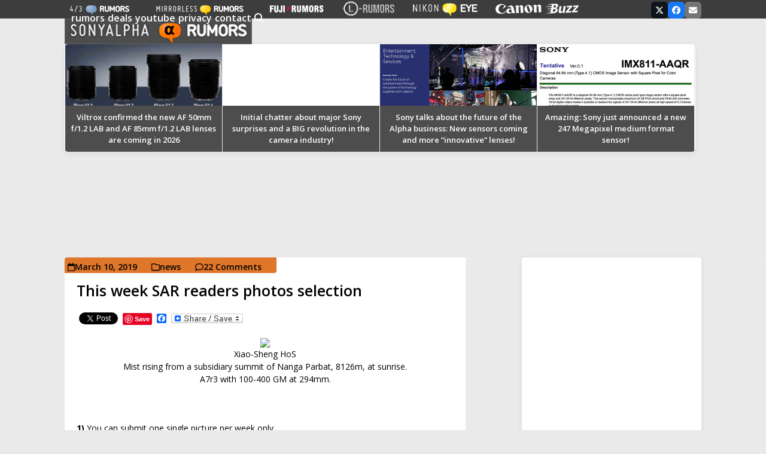

--- FILE ---
content_type: text/html; charset=UTF-8
request_url: https://www.sonyalpharumors.com/this-week-sar-readers-photos-selection-154/
body_size: 52255
content:
<!DOCTYPE html>
<html dir="ltr" lang="en-US" prefix="og: https://ogp.me/ns#" class="wpex-classic-style">
<head>
<meta charset="UTF-8">
<link rel="profile" href="http://gmpg.org/xfn/11">
<title>This week SAR readers photos selection | sonyalpharumors</title>

		<!-- All in One SEO 4.9.3 - aioseo.com -->
	<meta name="description" content="Xiao-Sheng Ho‎S Mist rising from a subsidiary summit of Nanga Parbat, 8126m, at sunrise. A7r3 with 100-400 GM at 294mm. 1) You can submit one single picture per week only. 2) To submit your picture for the weekly readers roundup post you can choose one of the following three options: - Instagram: Follow @sonyalphagallery" />
	<meta name="robots" content="max-image-preview:large" />
	<meta name="author" content="Mauro P"/>
	<link rel="canonical" href="https://www.sonyalpharumors.com/this-week-sar-readers-photos-selection-154/" />
	<meta name="generator" content="All in One SEO (AIOSEO) 4.9.3" />
		<meta property="og:locale" content="en_US" />
		<meta property="og:site_name" content="sonyalpharumors | Sony Digital Camera News" />
		<meta property="og:type" content="article" />
		<meta property="og:title" content="This week SAR readers photos selection | sonyalpharumors" />
		<meta property="og:description" content="Xiao-Sheng Ho‎S Mist rising from a subsidiary summit of Nanga Parbat, 8126m, at sunrise. A7r3 with 100-400 GM at 294mm. 1) You can submit one single picture per week only. 2) To submit your picture for the weekly readers roundup post you can choose one of the following three options: - Instagram: Follow @sonyalphagallery" />
		<meta property="og:url" content="https://www.sonyalpharumors.com/this-week-sar-readers-photos-selection-154/" />
		<meta property="article:published_time" content="2019-03-10T03:00:00+00:00" />
		<meta property="article:modified_time" content="2019-03-08T07:36:28+00:00" />
		<meta property="article:publisher" content="https://www.facebook.com/sonyalpharumors" />
		<meta name="twitter:card" content="summary_large_image" />
		<meta name="twitter:site" content="@SonyAlphaRumors" />
		<meta name="twitter:title" content="This week SAR readers photos selection | sonyalpharumors" />
		<meta name="twitter:description" content="Xiao-Sheng Ho‎S Mist rising from a subsidiary summit of Nanga Parbat, 8126m, at sunrise. A7r3 with 100-400 GM at 294mm. 1) You can submit one single picture per week only. 2) To submit your picture for the weekly readers roundup post you can choose one of the following three options: - Instagram: Follow @sonyalphagallery" />
		<meta name="twitter:creator" content="@SonyAlphaRumors" />
		<script type="application/ld+json" class="aioseo-schema">
			{"@context":"https:\/\/schema.org","@graph":[{"@type":"Article","@id":"https:\/\/www.sonyalpharumors.com\/this-week-sar-readers-photos-selection-154\/#article","name":"This week SAR readers photos selection | sonyalpharumors","headline":"This week SAR readers photos selection","author":{"@id":"https:\/\/www.sonyalpharumors.com\/author\/mauropazzo\/#author"},"publisher":{"@id":"https:\/\/www.sonyalpharumors.com\/#organization"},"image":{"@type":"ImageObject","url":"https:\/\/scontent-mxp1-1.xx.fbcdn.net\/v\/t1.0-9\/53093802_10100314728131282_3864569770024108032_n.jpg?_nc_cat=101&amp;_nc_ht=scontent-mxp1-1.xx&amp;oh=cc74f9e3b4a042f859372fc3a0b6d53e&amp;oe=5D255AAA","@id":"https:\/\/www.sonyalpharumors.com\/this-week-sar-readers-photos-selection-154\/#articleImage"},"datePublished":"2019-03-10T04:00:00+01:00","dateModified":"2019-03-08T08:36:28+01:00","inLanguage":"en-US","mainEntityOfPage":{"@id":"https:\/\/www.sonyalpharumors.com\/this-week-sar-readers-photos-selection-154\/#webpage"},"isPartOf":{"@id":"https:\/\/www.sonyalpharumors.com\/this-week-sar-readers-photos-selection-154\/#webpage"},"articleSection":"news"},{"@type":"BreadcrumbList","@id":"https:\/\/www.sonyalpharumors.com\/this-week-sar-readers-photos-selection-154\/#breadcrumblist","itemListElement":[{"@type":"ListItem","@id":"https:\/\/www.sonyalpharumors.com#listItem","position":1,"name":"Home","item":"https:\/\/www.sonyalpharumors.com","nextItem":{"@type":"ListItem","@id":"https:\/\/www.sonyalpharumors.com\/category\/miscellaneous\/#listItem","name":"news"}},{"@type":"ListItem","@id":"https:\/\/www.sonyalpharumors.com\/category\/miscellaneous\/#listItem","position":2,"name":"news","item":"https:\/\/www.sonyalpharumors.com\/category\/miscellaneous\/","nextItem":{"@type":"ListItem","@id":"https:\/\/www.sonyalpharumors.com\/this-week-sar-readers-photos-selection-154\/#listItem","name":"This week SAR readers photos selection"},"previousItem":{"@type":"ListItem","@id":"https:\/\/www.sonyalpharumors.com#listItem","name":"Home"}},{"@type":"ListItem","@id":"https:\/\/www.sonyalpharumors.com\/this-week-sar-readers-photos-selection-154\/#listItem","position":3,"name":"This week SAR readers photos selection","previousItem":{"@type":"ListItem","@id":"https:\/\/www.sonyalpharumors.com\/category\/miscellaneous\/#listItem","name":"news"}}]},{"@type":"Organization","@id":"https:\/\/www.sonyalpharumors.com\/#organization","name":"sonyalpharumors","description":"Sony Digital Camera News","url":"https:\/\/www.sonyalpharumors.com\/","sameAs":["https:\/\/www.facebook.com\/sonyalpharumors","https:\/\/twitter.com\/SonyAlphaRumors","https:\/\/www.instagram.com\/andreapizzini\/"]},{"@type":"Person","@id":"https:\/\/www.sonyalpharumors.com\/author\/mauropazzo\/#author","url":"https:\/\/www.sonyalpharumors.com\/author\/mauropazzo\/","name":"Mauro P","image":{"@type":"ImageObject","@id":"https:\/\/www.sonyalpharumors.com\/this-week-sar-readers-photos-selection-154\/#authorImage","url":"https:\/\/secure.gravatar.com\/avatar\/8ef9c04225131ec38aa3917a2bf1d6da72b634a7025b3221f52fba9291d4c918?s=96&d=blank&r=g","width":96,"height":96,"caption":"Mauro P"}},{"@type":"WebPage","@id":"https:\/\/www.sonyalpharumors.com\/this-week-sar-readers-photos-selection-154\/#webpage","url":"https:\/\/www.sonyalpharumors.com\/this-week-sar-readers-photos-selection-154\/","name":"This week SAR readers photos selection | sonyalpharumors","description":"Xiao-Sheng Ho\u200eS Mist rising from a subsidiary summit of Nanga Parbat, 8126m, at sunrise. A7r3 with 100-400 GM at 294mm. 1) You can submit one single picture per week only. 2) To submit your picture for the weekly readers roundup post you can choose one of the following three options: - Instagram: Follow @sonyalphagallery","inLanguage":"en-US","isPartOf":{"@id":"https:\/\/www.sonyalpharumors.com\/#website"},"breadcrumb":{"@id":"https:\/\/www.sonyalpharumors.com\/this-week-sar-readers-photos-selection-154\/#breadcrumblist"},"author":{"@id":"https:\/\/www.sonyalpharumors.com\/author\/mauropazzo\/#author"},"creator":{"@id":"https:\/\/www.sonyalpharumors.com\/author\/mauropazzo\/#author"},"datePublished":"2019-03-10T04:00:00+01:00","dateModified":"2019-03-08T08:36:28+01:00"},{"@type":"WebSite","@id":"https:\/\/www.sonyalpharumors.com\/#website","url":"https:\/\/www.sonyalpharumors.com\/","name":"sonyalpharumors","description":"Sony Digital Camera News","inLanguage":"en-US","publisher":{"@id":"https:\/\/www.sonyalpharumors.com\/#organization"}}]}
		</script>
		<!-- All in One SEO -->

<meta name="viewport" content="width=device-width, initial-scale=1">
<link rel='dns-prefetch' href='//static.addtoany.com' />
<link rel='dns-prefetch' href='//www.sonyalpharumors.com' />
<link rel='dns-prefetch' href='//www.googletagmanager.com' />
<link rel='dns-prefetch' href='//fonts.googleapis.com' />
<link rel="alternate" type="application/rss+xml" title="sonyalpharumors &raquo; Feed" href="https://www.sonyalpharumors.com/feed/" />
<link rel="alternate" type="application/rss+xml" title="sonyalpharumors &raquo; Comments Feed" href="https://www.sonyalpharumors.com/comments/feed/" />
<link rel="alternate" type="application/rss+xml" title="sonyalpharumors &raquo; This week SAR readers photos selection Comments Feed" href="https://www.sonyalpharumors.com/this-week-sar-readers-photos-selection-154/feed/" />
<link rel="alternate" title="oEmbed (JSON)" type="application/json+oembed" href="https://www.sonyalpharumors.com/wp-json/oembed/1.0/embed?url=https%3A%2F%2Fwww.sonyalpharumors.com%2Fthis-week-sar-readers-photos-selection-154%2F" />
<link rel="alternate" title="oEmbed (XML)" type="text/xml+oembed" href="https://www.sonyalpharumors.com/wp-json/oembed/1.0/embed?url=https%3A%2F%2Fwww.sonyalpharumors.com%2Fthis-week-sar-readers-photos-selection-154%2F&#038;format=xml" />

<meta property='og:title' content='This week SAR readers photos selection' />
<meta property='og:url' content='https://www.sonyalpharumors.com/this-week-sar-readers-photos-selection-154/' />
<style id='wp-img-auto-sizes-contain-inline-css'>
img:is([sizes=auto i],[sizes^="auto," i]){contain-intrinsic-size:3000px 1500px}
/*# sourceURL=wp-img-auto-sizes-contain-inline-css */
</style>
<link rel='stylesheet' id='contact-form-7-css' href='https://www.sonyalpharumors.com/wp-content/plugins/contact-form-7/includes/css/styles.css?ver=6.1.4' media='all' />
<link rel='stylesheet' id='menu-image-css' href='https://www.sonyalpharumors.com/wp-content/plugins/menu-image/includes/css/menu-image.css?ver=3.13' media='all' />
<link rel='stylesheet' id='dashicons-css' href='https://www.sonyalpharumors.com/wp-includes/css/dashicons.min.css?ver=6.9' media='all' />
<link rel='stylesheet' id='post_grid_style-css' href='https://www.sonyalpharumors.com/wp-content/plugins/post-grid//assets/frontend/css/style.css?ver=6.9' media='all' />
<link rel='stylesheet' id='owl.carousel-css' href='https://www.sonyalpharumors.com/wp-content/plugins/post-grid/assets/frontend/css/owl.carousel.css?ver=6.9' media='all' />
<link rel='stylesheet' id='owl.theme-css' href='https://www.sonyalpharumors.com/wp-content/plugins/post-grid/assets/frontend/css/owl.theme.css?ver=6.9' media='all' />
<link rel='stylesheet' id='font-awesome-css' href='https://www.sonyalpharumors.com/wp-content/plugins/post-grid/assets/frontend/css/font-awesome.css?ver=6.9' media='all' />
<link rel='stylesheet' id='style-woocommerce-css' href='https://www.sonyalpharumors.com/wp-content/plugins/post-grid/assets/frontend/css/style-woocommerce.css?ver=6.9' media='all' />
<link rel='stylesheet' id='animate-css' href='https://www.sonyalpharumors.com/wp-content/plugins/post-grid/assets/frontend/css/animate.css?ver=6.9' media='all' />
<link rel='stylesheet' id='style.skins-css' href='https://www.sonyalpharumors.com/wp-content/plugins/post-grid/assets/global/css/style.skins.css?ver=6.9' media='all' />
<link rel='stylesheet' id='style.layout-css' href='https://www.sonyalpharumors.com/wp-content/plugins/post-grid/assets/global/css/style.layout.css?ver=6.9' media='all' />
<link rel='stylesheet' id='wp-polls-css' href='https://www.sonyalpharumors.com/wp-content/plugins/wp-polls/polls-css.css?ver=2.77.3' media='all' />
<style id='wp-polls-inline-css'>
.wp-polls .pollbar {
	margin: 1px;
	font-size: 6px;
	line-height: 8px;
	height: 8px;
	background-image: url('https://www.sonyalpharumors.com/wp-content/plugins/wp-polls/images/default/pollbg.gif');
	border: 1px solid #c8c8c8;
}

/*# sourceURL=wp-polls-inline-css */
</style>
<link rel='stylesheet' id='parent-style-css' href='https://www.sonyalpharumors.com/wp-content/themes/Total/style.css?ver=6.9' media='all' />
<link crossorigin="anonymous" rel='stylesheet' id='wpex-google-font-open-sans-css' href='https://fonts.googleapis.com/css2?family=Open+Sans:ital,wght@0,100;0,200;0,300;0,400;0,500;0,600;0,700;0,800;0,900;1,100;1,200;1,300;1,400;1,500;1,600;1,700;1,800;1,900&#038;display=swap&#038;subset=latin' media='all' />
<link rel='stylesheet' id='wpex-style-css' href='https://www.sonyalpharumors.com/wp-content/themes/totalchild11-SAR/style.css?ver=6.5' media='all' />
<link rel='stylesheet' id='wpex-mobile-menu-breakpoint-max-css' href='https://www.sonyalpharumors.com/wp-content/themes/Total/assets/css/frontend/breakpoints/max.min.css?ver=6.5' media='only screen and (max-width:959px)' />
<link rel='stylesheet' id='wpex-mobile-menu-breakpoint-min-css' href='https://www.sonyalpharumors.com/wp-content/themes/Total/assets/css/frontend/breakpoints/min.min.css?ver=6.5' media='only screen and (min-width:960px)' />
<link rel='stylesheet' id='recent-posts-widget-with-thumbnails-public-style-css' href='https://www.sonyalpharumors.com/wp-content/plugins/recent-posts-widget-with-thumbnails/public.css?ver=7.1.1' media='all' />
<link rel='stylesheet' id='addtoany-css' href='https://www.sonyalpharumors.com/wp-content/plugins/add-to-any/addtoany.min.css?ver=1.16' media='all' />
<script id="addtoany-core-js-before">
window.a2a_config=window.a2a_config||{};a2a_config.callbacks=[];a2a_config.overlays=[];a2a_config.templates={};
a2a_onclick=1;

//# sourceURL=addtoany-core-js-before
</script>
<script defer src="https://static.addtoany.com/menu/page.js" id="addtoany-core-js"></script>
<script src="https://www.sonyalpharumors.com/wp-includes/js/jquery/jquery.min.js?ver=3.7.1" id="jquery-core-js"></script>
<script src="https://www.sonyalpharumors.com/wp-includes/js/jquery/jquery-migrate.min.js?ver=3.4.1" id="jquery-migrate-js"></script>
<script defer src="https://www.sonyalpharumors.com/wp-content/plugins/add-to-any/addtoany.min.js?ver=1.1" id="addtoany-jquery-js"></script>
<script id="post_grid_scripts-js-extra">
var post_grid_ajax = {"post_grid_ajaxurl":"https://www.sonyalpharumors.com/wp-admin/admin-ajax.php"};
//# sourceURL=post_grid_scripts-js-extra
</script>
<script src="https://www.sonyalpharumors.com/wp-content/plugins/post-grid/assets/frontend/js/scripts.js?ver=6.9" id="post_grid_scripts-js"></script>
<script src="https://www.sonyalpharumors.com/wp-content/plugins/post-grid/assets/frontend/js/jquery.mixitup.min.js?ver=6.9" id="jquery.mixitup.min-js"></script>
<script src="https://www.sonyalpharumors.com/wp-content/plugins/post-grid/assets/frontend/js/jquery.mixitup-pagination.js?ver=6.9" id="jquery.mixitup-pagination-js"></script>
<script src="https://www.sonyalpharumors.com/wp-content/plugins/post-grid/assets/frontend/js/masonry.pkgd.min.js?ver=6.9" id="masonry.pkgd.min-js"></script>
<script src="https://www.sonyalpharumors.com/wp-content/plugins/post-grid/assets/frontend/js/owl.carousel.js?ver=6.9" id="owl.carousel-js"></script>
<script id="wpex-core-js-extra">
var wpex_theme_params = {"selectArrowIcon":"\u003Cspan class=\"wpex-select-arrow__icon wpex-icon--sm wpex-flex wpex-icon\" aria-hidden=\"true\"\u003E\u003Csvg viewBox=\"0 0 24 24\" xmlns=\"http://www.w3.org/2000/svg\"\u003E\u003Crect fill=\"none\" height=\"24\" width=\"24\"/\u003E\u003Cg transform=\"matrix(0, -1, 1, 0, -0.115, 23.885)\"\u003E\u003Cpolygon points=\"17.77,3.77 16,2 6,12 16,22 17.77,20.23 9.54,12\"/\u003E\u003C/g\u003E\u003C/svg\u003E\u003C/span\u003E","customSelects":".widget_categories form,.widget_archive select,.vcex-form-shortcode select","scrollToHash":"1","localScrollFindLinks":"1","localScrollHighlight":"1","localScrollUpdateHash":"1","scrollToHashTimeout":"500","localScrollTargets":"li.local-scroll a, a.local-scroll, .local-scroll-link, .local-scroll-link \u003E a,.sidr-class-local-scroll-link,li.sidr-class-local-scroll \u003E span \u003E a,li.sidr-class-local-scroll \u003E a","scrollToBehavior":"smooth"};
//# sourceURL=wpex-core-js-extra
</script>
<script src="https://www.sonyalpharumors.com/wp-content/themes/Total/assets/js/frontend/core.min.js?ver=6.5" id="wpex-core-js" defer data-wp-strategy="defer"></script>
<script id="wpex-inline-js-after">
!function(){const e=document.querySelector("html"),t=()=>{const t=window.innerWidth-document.documentElement.clientWidth;t&&e.style.setProperty("--wpex-scrollbar-width",`${t}px`)};t(),window.addEventListener("resize",(()=>{t()}))}();
//# sourceURL=wpex-inline-js-after
</script>
<script src="https://www.sonyalpharumors.com/wp-content/themes/Total/assets/js/frontend/search/drop-down.min.js?ver=6.5" id="wpex-search-drop_down-js" defer data-wp-strategy="defer"></script>
<script id="wpex-mobile-menu-toggle-js-extra">
var wpex_mobile_menu_toggle_params = {"breakpoint":"959","i18n":{"openSubmenu":"Open submenu of %s","closeSubmenu":"Close submenu of %s"},"openSubmenuIcon":"\u003Cspan class=\"wpex-open-submenu__icon wpex-transition-transform wpex-duration-300 wpex-icon\" aria-hidden=\"true\"\u003E\u003Csvg xmlns=\"http://www.w3.org/2000/svg\" viewBox=\"0 0 448 512\"\u003E\u003Cpath d=\"M201.4 342.6c12.5 12.5 32.8 12.5 45.3 0l160-160c12.5-12.5 12.5-32.8 0-45.3s-32.8-12.5-45.3 0L224 274.7 86.6 137.4c-12.5-12.5-32.8-12.5-45.3 0s-12.5 32.8 0 45.3l160 160z\"/\u003E\u003C/svg\u003E\u003C/span\u003E"};
//# sourceURL=wpex-mobile-menu-toggle-js-extra
</script>
<script src="https://www.sonyalpharumors.com/wp-content/themes/Total/assets/js/frontend/mobile-menu/toggle.min.js?ver=6.5" id="wpex-mobile-menu-toggle-js" defer data-wp-strategy="defer"></script>
<script src="https://www.sonyalpharumors.com/wp-content/themes/Total/assets/js/frontend/wp/comment-reply.min.js?ver=2.7.0" id="wpex-comment-reply-js" defer data-wp-strategy="defer"></script>

<!-- Google tag (gtag.js) snippet added by Site Kit -->
<!-- Google Analytics snippet added by Site Kit -->
<script src="https://www.googletagmanager.com/gtag/js?id=GT-5N5FP4T" id="google_gtagjs-js" async></script>
<script id="google_gtagjs-js-after">
window.dataLayer = window.dataLayer || [];function gtag(){dataLayer.push(arguments);}
gtag("set","linker",{"domains":["www.sonyalpharumors.com"]});
gtag("js", new Date());
gtag("set", "developer_id.dZTNiMT", true);
gtag("config", "GT-5N5FP4T");
 window._googlesitekit = window._googlesitekit || {}; window._googlesitekit.throttledEvents = []; window._googlesitekit.gtagEvent = (name, data) => { var key = JSON.stringify( { name, data } ); if ( !! window._googlesitekit.throttledEvents[ key ] ) { return; } window._googlesitekit.throttledEvents[ key ] = true; setTimeout( () => { delete window._googlesitekit.throttledEvents[ key ]; }, 5 ); gtag( "event", name, { ...data, event_source: "site-kit" } ); }; 
//# sourceURL=google_gtagjs-js-after
</script>
<link rel="https://api.w.org/" href="https://www.sonyalpharumors.com/wp-json/" /><link rel="alternate" title="JSON" type="application/json" href="https://www.sonyalpharumors.com/wp-json/wp/v2/posts/80843" /><link rel="EditURI" type="application/rsd+xml" title="RSD" href="https://www.sonyalpharumors.com/xmlrpc.php?rsd" />
<meta name="generator" content="WordPress 6.9" />
<link rel='shortlink' href='https://www.sonyalpharumors.com/?p=80843' />
<meta name="generator" content="Site Kit by Google 1.171.0" /><link rel="icon" href="https://www.sonyalpharumors.com/wp-content/uploads/2019/04/32.jpg" sizes="32x32"><link rel="shortcut icon" href="https://www.sonyalpharumors.com/wp-content/uploads/2019/04/32.jpg"><link rel="apple-touch-icon" href="https://www.sonyalpharumors.com/wp-content/uploads/2019/04/57.jpg" sizes="57x57" ><link rel="apple-touch-icon" href="https://www.sonyalpharumors.com/wp-content/uploads/2019/04/76.jpg" sizes="76x76" ><link rel="apple-touch-icon" href="https://www.sonyalpharumors.com/wp-content/uploads/2019/04/120.jpg" sizes="120x120"><link rel="apple-touch-icon" href="https://www.sonyalpharumors.com/wp-content/uploads/2019/04/Bildschirmfoto-2019-04-01-um-14.57.50.jpg" sizes="114x114">
<!-- BEGIN Clicky Analytics v2.2.4 Tracking - https://wordpress.org/plugins/clicky-analytics/ -->
<script type="text/javascript">
  var clicky_custom = clicky_custom || {};
  clicky_custom.outbound_pattern = ['/go/','/out/'];
</script>

<script async src="//static.getclicky.com/220809.js"></script>

<!-- END Clicky Analytics v2.2.4 Tracking -->

      <meta name="onesignal" content="wordpress-plugin"/>
            <script>

      window.OneSignalDeferred = window.OneSignalDeferred || [];

      OneSignalDeferred.push(function(OneSignal) {
        var oneSignal_options = {};
        window._oneSignalInitOptions = oneSignal_options;

        oneSignal_options['serviceWorkerParam'] = { scope: '/' };
oneSignal_options['serviceWorkerPath'] = 'OneSignalSDKWorker.js.php';

        OneSignal.Notifications.setDefaultUrl("https://www.sonyalpharumors.com");

        oneSignal_options['wordpress'] = true;
oneSignal_options['appId'] = '87ae2f46-59b4-40b2-b5ac-fcfa30d8c163';
oneSignal_options['allowLocalhostAsSecureOrigin'] = true;
oneSignal_options['welcomeNotification'] = { };
oneSignal_options['welcomeNotification']['title'] = "";
oneSignal_options['welcomeNotification']['message'] = "";
oneSignal_options['path'] = "https://www.sonyalpharumors.com/wp-content/plugins/onesignal-free-web-push-notifications/sdk_files/";
oneSignal_options['safari_web_id'] = "web.onesignal.auto.3575d4da-2056-4635-b3df-37db701214ed";
oneSignal_options['persistNotification'] = false;
oneSignal_options['promptOptions'] = { };
oneSignal_options['notifyButton'] = { };
oneSignal_options['notifyButton']['enable'] = true;
oneSignal_options['notifyButton']['position'] = 'bottom-left';
oneSignal_options['notifyButton']['theme'] = 'default';
oneSignal_options['notifyButton']['size'] = 'medium';
oneSignal_options['notifyButton']['showCredit'] = true;
oneSignal_options['notifyButton']['text'] = {};
              OneSignal.init(window._oneSignalInitOptions);
                    });

      function documentInitOneSignal() {
        var oneSignal_elements = document.getElementsByClassName("OneSignal-prompt");

        var oneSignalLinkClickHandler = function(event) { OneSignal.Notifications.requestPermission(); event.preventDefault(); };        for(var i = 0; i < oneSignal_elements.length; i++)
          oneSignal_elements[i].addEventListener('click', oneSignalLinkClickHandler, false);
      }

      if (document.readyState === 'complete') {
           documentInitOneSignal();
      }
      else {
           window.addEventListener("load", function(event){
               documentInitOneSignal();
          });
      }
    </script>
<!-- PLACE THIS SECTION INSIDE OF YOUR HEAD TAGS -->
<!-- Below is a recommended list of pre-connections, which allow the network to establish each connection quicker, speeding up response times and improving ad performance. -->
<link rel="preconnect" href="https://a.pub.network/" crossorigin />
<link rel="preconnect" href="https://b.pub.network/" crossorigin />
<link rel="preconnect" href="https://c.pub.network/" crossorigin />
<link rel="preconnect" href="https://d.pub.network/" crossorigin />
<link rel="preconnect" href="https://c.amazon-adsystem.com" crossorigin />
<link rel="preconnect" href="https://s.amazon-adsystem.com" crossorigin />
<link rel="preconnect" href="https://btloader.com/" crossorigin />
<link rel="preconnect" href="https://api.btloader.com/" crossorigin />
<link rel="preconnect" href="https://confiant-integrations.global.ssl.fastly.net" crossorigin />
<!-- Below is a link to a CSS file that accounts for Cumulative Layout Shift, a new Core Web Vitals subset that Google uses to help rank your site in search -->
<!-- The file is intended to eliminate the layout shifts that are seen when ads load into the page. If you don't want to use this, simply remove this file -->
<!-- To find out more about CLS, visit https://web.dev/vitals/ -->
<link rel="stylesheet" href="https://a.pub.network/sonyalpharumors-com/cls.css">
<script data-cfasync="false" type="text/javascript">
  var freestar = freestar || {};
  freestar.queue = freestar.queue || [];
  freestar.config = freestar.config || {};
  freestar.config.enabled_slots = [];
  freestar.initCallback = function () { (freestar.config.enabled_slots.length === 0) ? freestar.initCallbackCalled = false : freestar.newAdSlots(freestar.config.enabled_slots) }
</script>
<script src="https://a.pub.network/sonyalpharumors-com/pubfig.min.js" data-cfasync="false" async></script>

<!-- Global site tag (gtag.js) - Google Analytics -->
<script async src="https://www.googletagmanager.com/gtag/js?id=UA-2057638-10"></script>
<script>
  window.dataLayer = window.dataLayer || [];
  function gtag(){dataLayer.push(arguments);}
  gtag('js', new Date());

  gtag('config', 'UA-2057638-10');
</script>


<script data-ad-client="ca-pub-1226564767153163" async src="https://pagead2.googlesyndication.com/pagead/js/adsbygoogle.js"></script>

<script async custom-element="amp-auto-ads"
        src="https://cdn.ampproject.org/v0/amp-auto-ads-0.1.js">
</script>


<!-- PLACE THIS SCRIPT INSIDE OF YOUR HEAD TAGS -->

<script data-cfasync="false" type="text/javascript">
  (()=>{"use strict";var t={175:(t,e,n)=>{n.d(e,{A:()=>c});var r=n(601),o=n.n(r),i=n(314),a=n.n(i)()(o());a.push([t.id,'div._1mbd8ky{position:fixed;top:0;left:0;width:100%;height:100%;background:rgba(0,0,0,.4);z-index:999999}div._1mbd8ky *{box-sizing:border-box}div._1mbd8ky div._198yzhg{position:fixed;top:50%;left:50%;transform:translate(-50%, -50%);display:flex;flex-direction:column;justify-content:flex-start;min-height:25vh;width:50%;background-color:#fff;border:none;border-radius:1em;box-shadow:0 0 10px rgba(0,0,0,.3);text-align:center;font-size:13px;font-family:Arial,Helvetica,sans-serif;font-weight:bold;line-height:2;color:#000}div._1mbd8ky div._198yzhg *:before,div._1mbd8ky div._198yzhg *:after{content:"";display:none}@media screen and (max-width: 479px){div._1mbd8ky div._198yzhg{font-size:13px;width:90%}}@media screen and (min-width: 480px){div._1mbd8ky div._198yzhg{font-size:14px;width:80%}}@media screen and (min-width: 608px){div._1mbd8ky div._198yzhg{font-size:14px;width:70%}}@media screen and (min-width: 960px){div._1mbd8ky div._198yzhg{font-size:16px;width:70%}}@media screen and (min-width: 1200px){div._1mbd8ky div._198yzhg{font-size:16px;width:840px}}div._1mbd8ky div._198yzhg header{width:100%;background-color:rgba(0,0,0,0);border:0;color:inherit;display:block;font-size:1em;font-family:inherit;letter-spacing:normal;margin:0;opacity:1;outline:none;padding:1em 2em;position:static;text-align:center}div._1mbd8ky div._198yzhg header img{display:inline;margin:0 0 16px 0;padding:0;max-width:240px;max-height:60px}div._1mbd8ky div._198yzhg header h2{display:block;line-height:1.3;padding:0;font-family:inherit;font-weight:normal;font-style:normal;text-decoration:initial;text-align:center;font-size:1.75em;margin:0;color:inherit}div._1mbd8ky div._198yzhg header h2:not(img+*){margin-top:30px}div._1mbd8ky div._198yzhg header span.ggmtgz{position:absolute;top:0;right:15px;font-size:2em;font-weight:normal;cursor:pointer;color:inherit}div._1mbd8ky div._198yzhg header span.ggmtgz:hover{filter:brightness(115%)}div._1mbd8ky div._198yzhg section{width:100%;margin:0;padding:1em 2em;text-align:center;font-family:inherit;color:inherit;background:rgba(0,0,0,0)}div._1mbd8ky div._198yzhg section p{display:block;margin:0 0 1em 0;line-height:1.5;text-align:center;font-size:1em;font-family:inherit;color:inherit;overflow-wrap:break-word;font-weight:normal;font-style:normal;text-decoration:initial}div._1mbd8ky div._198yzhg section p:last-of-type{margin:0 0 1.5em 0}div._1mbd8ky div._198yzhg section.ijl1ch{display:block}div._1mbd8ky div._198yzhg section.ijl1ch.v1fx5m{display:none}div._1mbd8ky div._198yzhg section.ijl1ch a.nb9oy2.zl2fp4{color:var(--zl2fp4)}div._1mbd8ky div._198yzhg section.ijl1ch a.nb9oy2._1ogdq5f{text-decoration:var(--_1ogdq5f)}div._1mbd8ky div._198yzhg section.ijl1ch a.nb9oy2._1o7vm1f:visited{color:var(--_1o7vm1f)}div._1mbd8ky div._198yzhg section.ijl1ch div.axogvc{display:block;margin:.75em;padding:0}div._1mbd8ky div._198yzhg section.ijl1ch div.axogvc p._19ax4ey{max-width:80%;margin:0 auto;padding:0;font-size:.85em;color:inherit;font-style:normal;font-weight:normal;cursor:pointer}div._1mbd8ky div._198yzhg section._1863sjh{display:block}div._1mbd8ky div._198yzhg section._1863sjh.v1fx5m{display:none}div._1mbd8ky div._198yzhg section._1863sjh h4._1uwwg2n{color:inherit;text-align:initial;font-weight:normal;font-family:inherit;font-size:1.125em;margin:0 0 .5em .5em}div._1mbd8ky div._198yzhg section._1863sjh div._1w7m8bp{display:flex;margin:1.5em 0}div._1mbd8ky div._198yzhg section._1863sjh div._1w7m8bp ul.hyxf2p{max-height:300px;flex:2;list-style:none;overflow-y:auto;margin:0 1em 0 0;padding-inline-start:0}@media screen and (min-width: 608px){div._1mbd8ky div._198yzhg section._1863sjh div._1w7m8bp ul.hyxf2p{flex:1;margin:0 2em 0 0}}div._1mbd8ky div._198yzhg section._1863sjh div._1w7m8bp ul.hyxf2p li{padding:.75em;cursor:pointer;background:rgba(0,0,0,.05);font-weight:bold}div._1mbd8ky div._198yzhg section._1863sjh div._1w7m8bp ul.hyxf2p li:hover{background:rgba(0,0,0,.075)}div._1mbd8ky div._198yzhg section._1863sjh div._1w7m8bp ul.hyxf2p li.vm0jvi{color:var(--_13jktuh);background:var(--_1j43n1n)}div._1mbd8ky div._198yzhg section._1863sjh div._1w7m8bp div.rrdw3j{max-height:300px;overflow-y:auto;flex:3;display:flex;flex-direction:column;justify-content:space-between;text-align:initial}div._1mbd8ky div._198yzhg section._1863sjh div._1w7m8bp div.rrdw3j ol.aty11x{display:none;list-style-type:decimal;text-align:initial;padding:0;margin:0 2em;font-weight:normal}div._1mbd8ky div._198yzhg section._1863sjh div._1w7m8bp div.rrdw3j ol.aty11x.vm0jvi{display:block}div._1mbd8ky div._198yzhg section._1863sjh div._1w7m8bp div.rrdw3j p{margin:1em 0 0;text-align:inherit;font-style:italic}div._1mbd8ky div._198yzhg section._1863sjh button._1ungsbp{font-size:1em;text-transform:initial}div._1mbd8ky div._198yzhg button._12a8rkv{width:auto;height:auto;max-width:90%;cursor:pointer;display:inline-block;letter-spacing:normal;margin:.75em;opacity:1;outline:none;overflow-wrap:break-word;font-family:inherit;font-weight:normal;font-style:normal;text-decoration:initial;text-transform:uppercase;text-align:center;color:#fff;font-size:1.15em;padding:.75em 2em;padding-inline:2em;padding-block:.75em;line-height:normal;background:#40c28a;border:none;border-radius:.25em;box-shadow:none}div._1mbd8ky div._198yzhg button._12a8rkv:hover{filter:brightness(115%);box-shadow:none}div._1mbd8ky div._198yzhg a._1ad7ks0{height:50px;width:50px;position:absolute;bottom:5px;right:5px}div._1mbd8ky div._198yzhg a._1ad7ks0 img{position:initial;height:100%;width:100%;filter:drop-shadow(1px 1px 1px var(--_1szoe3t))}',""]);const c=a},314:t=>{t.exports=function(t){var e=[];return e.toString=function(){return this.map((function(e){var n="",r=void 0!==e[5];return e[4]&&(n+="@supports (".concat(e[4],") {")),e[2]&&(n+="@media ".concat(e[2]," {")),r&&(n+="@layer".concat(e[5].length>0?" ".concat(e[5]):""," {")),n+=t(e),r&&(n+="}"),e[2]&&(n+="}"),e[4]&&(n+="}"),n})).join("")},e.i=function(t,n,r,o,i){"string"==typeof t&&(t=[[null,t,void 0]]);var a={};if(r)for(var c=0;c<this.length;c++){var s=this[c][0];null!=s&&(a[s]=!0)}for(var l=0;l<t.length;l++){var u=[].concat(t[l]);r&&a[u[0]]||(void 0!==i&&(void 0===u[5]||(u[1]="@layer".concat(u[5].length>0?" ".concat(u[5]):""," {").concat(u[1],"}")),u[5]=i),n&&(u[2]?(u[1]="@media ".concat(u[2]," {").concat(u[1],"}"),u[2]=n):u[2]=n),o&&(u[4]?(u[1]="@supports (".concat(u[4],") {").concat(u[1],"}"),u[4]=o):u[4]="".concat(o)),e.push(u))}},e}},601:t=>{t.exports=function(t){return t[1]}},72:t=>{var e=[];function n(t){for(var n=-1,r=0;r<e.length;r++)if(e[r].identifier===t){n=r;break}return n}function r(t,r){for(var i={},a=[],c=0;c<t.length;c++){var s=t[c],l=r.base?s[0]+r.base:s[0],u=i[l]||0,d="".concat(l," ").concat(u);i[l]=u+1;var f=n(d),h={css:s[1],media:s[2],sourceMap:s[3],supports:s[4],layer:s[5]};if(-1!==f)e[f].references++,e[f].updater(h);else{var p=o(h,r);r.byIndex=c,e.splice(c,0,{identifier:d,updater:p,references:1})}a.push(d)}return a}function o(t,e){var n=e.domAPI(e);n.update(t);return function(e){if(e){if(e.css===t.css&&e.media===t.media&&e.sourceMap===t.sourceMap&&e.supports===t.supports&&e.layer===t.layer)return;n.update(t=e)}else n.remove()}}t.exports=function(t,o){var i=r(t=t||[],o=o||{});return function(t){t=t||[];for(var a=0;a<i.length;a++){var c=n(i[a]);e[c].references--}for(var s=r(t,o),l=0;l<i.length;l++){var u=n(i[l]);0===e[u].references&&(e[u].updater(),e.splice(u,1))}i=s}}},659:t=>{var e={};t.exports=function(t,n){var r=function(t){if(void 0===e[t]){var n=document.querySelector(t);if(window.HTMLIFrameElement&&n instanceof window.HTMLIFrameElement)try{n=n.contentDocument.head}catch(t){n=null}e[t]=n}return e[t]}(t);if(!r)throw new Error("Couldn't find a style target. This probably means that the value for the 'insert' parameter is invalid.");r.appendChild(n)}},540:t=>{t.exports=function(t){var e=document.createElement("style");return t.setAttributes(e,t.attributes),t.insert(e,t.options),e}},56:(t,e,n)=>{t.exports=function(t){var e=n.nc;e&&t.setAttribute("nonce",e)}},825:t=>{t.exports=function(t){if("undefined"==typeof document)return{update:function(){},remove:function(){}};var e=t.insertStyleElement(t);return{update:function(n){!function(t,e,n){var r="";n.supports&&(r+="@supports (".concat(n.supports,") {")),n.media&&(r+="@media ".concat(n.media," {"));var o=void 0!==n.layer;o&&(r+="@layer".concat(n.layer.length>0?" ".concat(n.layer):""," {")),r+=n.css,o&&(r+="}"),n.media&&(r+="}"),n.supports&&(r+="}");var i=n.sourceMap;i&&"undefined"!=typeof btoa&&(r+=`\n/*# sourceMappingURL=data:application/json;base64,`.concat(btoa(unescape(encodeURIComponent(JSON.stringify(i))))," */")),e.styleTagTransform(r,t,e.options)}(e,t,n)},remove:function(){!function(t){if(null===t.parentNode)return!1;t.parentNode.removeChild(t)}(e)}}}},113:t=>{t.exports=function(t,e){if(e.styleSheet)e.styleSheet.cssText=t;else{for(;e.firstChild;)e.removeChild(e.firstChild);e.appendChild(document.createTextNode(t))}}}},e={};function n(r){var o=e[r];if(void 0!==o)return o.exports;var i=e[r]={id:r,exports:{}};return t[r](i,i.exports,n),i.exports}n.n=t=>{var e=t&&t.__esModule?()=>t.default:()=>t;return n.d(e,{a:e}),e},n.d=(t,e)=>{for(var r in e)n.o(e,r)&&!n.o(t,r)&&Object.defineProperty(t,r,{enumerable:!0,get:e[r]})},n.o=(t,e)=>Object.prototype.hasOwnProperty.call(t,e),n.nc=void 0;const r={randomUUID:"undefined"!=typeof crypto&&crypto.randomUUID&&crypto.randomUUID.bind(crypto)};let o;const i=new Uint8Array(16);function a(){if(!o&&(o="undefined"!=typeof crypto&&crypto.getRandomValues&&crypto.getRandomValues.bind(crypto),!o))throw new Error("crypto.getRandomValues() not supported. See https://github.com/uuidjs/uuid#getrandomvalues-not-supported");return o(i)}const c=[];for(let t=0;t<256;++t)c.push((t+256).toString(16).slice(1));function s(t,e=0){return c[t[e+0]]+c[t[e+1]]+c[t[e+2]]+c[t[e+3]]+"-"+c[t[e+4]]+c[t[e+5]]+"-"+c[t[e+6]]+c[t[e+7]]+"-"+c[t[e+8]]+c[t[e+9]]+"-"+c[t[e+10]]+c[t[e+11]]+c[t[e+12]]+c[t[e+13]]+c[t[e+14]]+c[t[e+15]]}const l=function(t,e,n){if(r.randomUUID&&!e&&!t)return r.randomUUID();const o=(t=t||{}).random||(t.rng||a)();if(o[6]=15&o[6]|64,o[8]=63&o[8]|128,e){n=n||0;for(let t=0;t<16;++t)e[n+t]=o[t];return e}return s(o)};var u=n(72),d=n.n(u),f=n(825),h=n.n(f),p=n(659),v=n.n(p),m=n(56),y=n.n(m),g=n(540),b=n.n(g),w=n(113),x=n.n(w),k=n(175),L={};L.styleTagTransform=x(),L.setAttributes=y(),L.insert=v().bind(null,"head"),L.domAPI=h(),L.insertStyleElement=b();d()(k.A,L);k.A&&k.A.locals&&k.A.locals;function E(t){return E="function"==typeof Symbol&&"symbol"==typeof Symbol.iterator?function(t){return typeof t}:function(t){return t&&"function"==typeof Symbol&&t.constructor===Symbol&&t!==Symbol.prototype?"symbol":typeof t},E(t)}function C(){C=function(){return e};var t,e={},n=Object.prototype,r=n.hasOwnProperty,o=Object.defineProperty||function(t,e,n){t[e]=n.value},i="function"==typeof Symbol?Symbol:{},a=i.iterator||"@@iterator",c=i.asyncIterator||"@@asyncIterator",s=i.toStringTag||"@@toStringTag";function l(t,e,n){return Object.defineProperty(t,e,{value:n,enumerable:!0,configurable:!0,writable:!0}),t[e]}try{l({},"")}catch(t){l=function(t,e,n){return t[e]=n}}function u(t,e,n,r){var i=e&&e.prototype instanceof y?e:y,a=Object.create(i.prototype),c=new T(r||[]);return o(a,"_invoke",{value:A(t,n,c)}),a}function d(t,e,n){try{return{type:"normal",arg:t.call(e,n)}}catch(t){return{type:"throw",arg:t}}}e.wrap=u;var f="suspendedStart",h="suspendedYield",p="executing",v="completed",m={};function y(){}function g(){}function b(){}var w={};l(w,a,(function(){return this}));var x=Object.getPrototypeOf,k=x&&x(x(_([])));k&&k!==n&&r.call(k,a)&&(w=k);var L=b.prototype=y.prototype=Object.create(w);function S(t){["next","throw","return"].forEach((function(e){l(t,e,(function(t){return this._invoke(e,t)}))}))}function j(t,e){function n(o,i,a,c){var s=d(t[o],t,i);if("throw"!==s.type){var l=s.arg,u=l.value;return u&&"object"==E(u)&&r.call(u,"__await")?e.resolve(u.__await).then((function(t){n("next",t,a,c)}),(function(t){n("throw",t,a,c)})):e.resolve(u).then((function(t){l.value=t,a(l)}),(function(t){return n("throw",t,a,c)}))}c(s.arg)}var i;o(this,"_invoke",{value:function(t,r){function o(){return new e((function(e,o){n(t,r,e,o)}))}return i=i?i.then(o,o):o()}})}function A(e,n,r){var o=f;return function(i,a){if(o===p)throw Error("Generator is already running");if(o===v){if("throw"===i)throw a;return{value:t,done:!0}}for(r.method=i,r.arg=a;;){var c=r.delegate;if(c){var s=I(c,r);if(s){if(s===m)continue;return s}}if("next"===r.method)r.sent=r._sent=r.arg;else if("throw"===r.method){if(o===f)throw o=v,r.arg;r.dispatchException(r.arg)}else"return"===r.method&&r.abrupt("return",r.arg);o=p;var l=d(e,n,r);if("normal"===l.type){if(o=r.done?v:h,l.arg===m)continue;return{value:l.arg,done:r.done}}"throw"===l.type&&(o=v,r.method="throw",r.arg=l.arg)}}}function I(e,n){var r=n.method,o=e.iterator[r];if(o===t)return n.delegate=null,"throw"===r&&e.iterator.return&&(n.method="return",n.arg=t,I(e,n),"throw"===n.method)||"return"!==r&&(n.method="throw",n.arg=new TypeError("The iterator does not provide a '"+r+"' method")),m;var i=d(o,e.iterator,n.arg);if("throw"===i.type)return n.method="throw",n.arg=i.arg,n.delegate=null,m;var a=i.arg;return a?a.done?(n[e.resultName]=a.value,n.next=e.nextLoc,"return"!==n.method&&(n.method="next",n.arg=t),n.delegate=null,m):a:(n.method="throw",n.arg=new TypeError("iterator result is not an object"),n.delegate=null,m)}function P(t){var e={tryLoc:t[0]};1 in t&&(e.catchLoc=t[1]),2 in t&&(e.finallyLoc=t[2],e.afterLoc=t[3]),this.tryEntries.push(e)}function Y(t){var e=t.completion||{};e.type="normal",delete e.arg,t.completion=e}function T(t){this.tryEntries=[{tryLoc:"root"}],t.forEach(P,this),this.reset(!0)}function _(e){if(e||""===e){var n=e[a];if(n)return n.call(e);if("function"==typeof e.next)return e;if(!isNaN(e.length)){var o=-1,i=function n(){for(;++o<e.length;)if(r.call(e,o))return n.value=e[o],n.done=!1,n;return n.value=t,n.done=!0,n};return i.next=i}}throw new TypeError(E(e)+" is not iterable")}return g.prototype=b,o(L,"constructor",{value:b,configurable:!0}),o(b,"constructor",{value:g,configurable:!0}),g.displayName=l(b,s,"GeneratorFunction"),e.isGeneratorFunction=function(t){var e="function"==typeof t&&t.constructor;return!!e&&(e===g||"GeneratorFunction"===(e.displayName||e.name))},e.mark=function(t){return Object.setPrototypeOf?Object.setPrototypeOf(t,b):(t.__proto__=b,l(t,s,"GeneratorFunction")),t.prototype=Object.create(L),t},e.awrap=function(t){return{__await:t}},S(j.prototype),l(j.prototype,c,(function(){return this})),e.AsyncIterator=j,e.async=function(t,n,r,o,i){void 0===i&&(i=Promise);var a=new j(u(t,n,r,o),i);return e.isGeneratorFunction(n)?a:a.next().then((function(t){return t.done?t.value:a.next()}))},S(L),l(L,s,"Generator"),l(L,a,(function(){return this})),l(L,"toString",(function(){return"[object Generator]"})),e.keys=function(t){var e=Object(t),n=[];for(var r in e)n.push(r);return n.reverse(),function t(){for(;n.length;){var r=n.pop();if(r in e)return t.value=r,t.done=!1,t}return t.done=!0,t}},e.values=_,T.prototype={constructor:T,reset:function(e){if(this.prev=0,this.next=0,this.sent=this._sent=t,this.done=!1,this.delegate=null,this.method="next",this.arg=t,this.tryEntries.forEach(Y),!e)for(var n in this)"t"===n.charAt(0)&&r.call(this,n)&&!isNaN(+n.slice(1))&&(this[n]=t)},stop:function(){this.done=!0;var t=this.tryEntries[0].completion;if("throw"===t.type)throw t.arg;return this.rval},dispatchException:function(e){if(this.done)throw e;var n=this;function o(r,o){return c.type="throw",c.arg=e,n.next=r,o&&(n.method="next",n.arg=t),!!o}for(var i=this.tryEntries.length-1;i>=0;--i){var a=this.tryEntries[i],c=a.completion;if("root"===a.tryLoc)return o("end");if(a.tryLoc<=this.prev){var s=r.call(a,"catchLoc"),l=r.call(a,"finallyLoc");if(s&&l){if(this.prev<a.catchLoc)return o(a.catchLoc,!0);if(this.prev<a.finallyLoc)return o(a.finallyLoc)}else if(s){if(this.prev<a.catchLoc)return o(a.catchLoc,!0)}else{if(!l)throw Error("try statement without catch or finally");if(this.prev<a.finallyLoc)return o(a.finallyLoc)}}}},abrupt:function(t,e){for(var n=this.tryEntries.length-1;n>=0;--n){var o=this.tryEntries[n];if(o.tryLoc<=this.prev&&r.call(o,"finallyLoc")&&this.prev<o.finallyLoc){var i=o;break}}i&&("break"===t||"continue"===t)&&i.tryLoc<=e&&e<=i.finallyLoc&&(i=null);var a=i?i.completion:{};return a.type=t,a.arg=e,i?(this.method="next",this.next=i.finallyLoc,m):this.complete(a)},complete:function(t,e){if("throw"===t.type)throw t.arg;return"break"===t.type||"continue"===t.type?this.next=t.arg:"return"===t.type?(this.rval=this.arg=t.arg,this.method="return",this.next="end"):"normal"===t.type&&e&&(this.next=e),m},finish:function(t){for(var e=this.tryEntries.length-1;e>=0;--e){var n=this.tryEntries[e];if(n.finallyLoc===t)return this.complete(n.completion,n.afterLoc),Y(n),m}},catch:function(t){for(var e=this.tryEntries.length-1;e>=0;--e){var n=this.tryEntries[e];if(n.tryLoc===t){var r=n.completion;if("throw"===r.type){var o=r.arg;Y(n)}return o}}throw Error("illegal catch attempt")},delegateYield:function(e,n,r){return this.delegate={iterator:_(e),resultName:n,nextLoc:r},"next"===this.method&&(this.arg=t),m}},e}function S(t,e,n,r,o,i,a){try{var c=t[i](a),s=c.value}catch(t){return void n(t)}c.done?e(s):Promise.resolve(s).then(r,o)}function j(t){return function(){var e=this,n=arguments;return new Promise((function(r,o){var i=t.apply(e,n);function a(t){S(i,r,o,a,c,"next",t)}function c(t){S(i,r,o,a,c,"throw",t)}a(void 0)}))}}var A="ZnMtYWRiLWVycg",I=function(){var t=j(C().mark((function t(){var e,n,r,o,i;return C().wrap((function(t){for(;;)switch(t.prev=t.next){case 0:if(document.body){t.next=3;break}return t.next=3,new Promise((function(t){return document.addEventListener("DOMContentLoaded",t)}));case 3:for(e=["YWQ=","YmFubmVyLWFk","YmFubmVyX2Fk","YmFubmVyLWFkLWNvbnRhaW5lcg==","YWQtc2lkZXJhaWw=","c3RpY2t5YWRz","aW1wcnRudC1jbnQ="],(n=document.createElement("div")).textContent=Math.random().toString(),n.setAttribute(atob("ZGF0YS1mcmVlc3Rhci1hZA=="),Math.random().toString()),r=0;r<e.length;r++)n.classList.add(atob(e[r]));if(n.style.display="block",document.body.appendChild(n),o=window.getComputedStyle(n),i=null==o?void 0:o.display,n.remove(),"none"!==i){t.next=15;break}throw new Error(A);case 15:case"end":return t.stop()}}),t)})));return function(){return t.apply(this,arguments)}}(),P=function(){var t=j(C().mark((function t(e){var n,r=arguments;return C().wrap((function(t){for(;;)switch(t.prev=t.next){case 0:return n=r.length>1&&void 0!==r[1]&&r[1],t.abrupt("return",new Promise((function(t,r){var o=document.createElement("script");try{o.src=e,o.addEventListener("load",(function(){n?T(e,t,r):t()})),o.addEventListener("error",(function(){r(A)})),document.head.appendChild(o)}catch(t){r(t)}finally{o.remove()}})));case 2:case"end":return t.stop()}}),t)})));return function(e){return t.apply(this,arguments)}}(),Y=function(){var t=j(C().mark((function t(){var e,n=arguments;return C().wrap((function(t){for(;;)switch(t.prev=t.next){case 0:return e=n.length>0&&void 0!==n[0]?n[0]:atob("aHR0cHM6Ly9hLnB1Yi5uZXR3b3JrL2NvcmUvaW1ncy8xLnBuZw"),t.abrupt("return",new Promise((function(t,n){var r=encodeURIComponent((new Date).toISOString().split("Z")[0]),o=document.createElement("img");o.src="".concat(e,"?x=").concat(r),o.onload=j(C().mark((function r(){return C().wrap((function(r){for(;;)switch(r.prev=r.next){case 0:return r.next=2,T(e,t,n);case 2:t(),o.remove();case 4:case"end":return r.stop()}}),r)}))),o.onerror=function(){n(A),o.remove()},document.body.appendChild(o)})));case 2:case"end":return t.stop()}}),t)})));return function(){return t.apply(this,arguments)}}(),T=function(){var t=j(C().mark((function t(e,n,r){var o,i,a,c;return C().wrap((function(t){for(;;)switch(t.prev=t.next){case 0:return t.prev=0,t.next=3,fetch(e);case 3:o=t.sent,i=null==o?void 0:o.redirected,a=null==o?void 0:o.url,c=!!a&&a!==e,i||c?r(A):n(),t.next=13;break;case 10:t.prev=10,t.t0=t.catch(0),r(A);case 13:case"end":return t.stop()}}),t,null,[[0,10]])})));return function(e,n,r){return t.apply(this,arguments)}}();function _(t){return _="function"==typeof Symbol&&"symbol"==typeof Symbol.iterator?function(t){return typeof t}:function(t){return t&&"function"==typeof Symbol&&t.constructor===Symbol&&t!==Symbol.prototype?"symbol":typeof t},_(t)}function z(){z=function(){return e};var t,e={},n=Object.prototype,r=n.hasOwnProperty,o=Object.defineProperty||function(t,e,n){t[e]=n.value},i="function"==typeof Symbol?Symbol:{},a=i.iterator||"@@iterator",c=i.asyncIterator||"@@asyncIterator",s=i.toStringTag||"@@toStringTag";function l(t,e,n){return Object.defineProperty(t,e,{value:n,enumerable:!0,configurable:!0,writable:!0}),t[e]}try{l({},"")}catch(t){l=function(t,e,n){return t[e]=n}}function u(t,e,n,r){var i=e&&e.prototype instanceof y?e:y,a=Object.create(i.prototype),c=new P(r||[]);return o(a,"_invoke",{value:S(t,n,c)}),a}function d(t,e,n){try{return{type:"normal",arg:t.call(e,n)}}catch(t){return{type:"throw",arg:t}}}e.wrap=u;var f="suspendedStart",h="suspendedYield",p="executing",v="completed",m={};function y(){}function g(){}function b(){}var w={};l(w,a,(function(){return this}));var x=Object.getPrototypeOf,k=x&&x(x(Y([])));k&&k!==n&&r.call(k,a)&&(w=k);var L=b.prototype=y.prototype=Object.create(w);function E(t){["next","throw","return"].forEach((function(e){l(t,e,(function(t){return this._invoke(e,t)}))}))}function C(t,e){function n(o,i,a,c){var s=d(t[o],t,i);if("throw"!==s.type){var l=s.arg,u=l.value;return u&&"object"==_(u)&&r.call(u,"__await")?e.resolve(u.__await).then((function(t){n("next",t,a,c)}),(function(t){n("throw",t,a,c)})):e.resolve(u).then((function(t){l.value=t,a(l)}),(function(t){return n("throw",t,a,c)}))}c(s.arg)}var i;o(this,"_invoke",{value:function(t,r){function o(){return new e((function(e,o){n(t,r,e,o)}))}return i=i?i.then(o,o):o()}})}function S(e,n,r){var o=f;return function(i,a){if(o===p)throw Error("Generator is already running");if(o===v){if("throw"===i)throw a;return{value:t,done:!0}}for(r.method=i,r.arg=a;;){var c=r.delegate;if(c){var s=j(c,r);if(s){if(s===m)continue;return s}}if("next"===r.method)r.sent=r._sent=r.arg;else if("throw"===r.method){if(o===f)throw o=v,r.arg;r.dispatchException(r.arg)}else"return"===r.method&&r.abrupt("return",r.arg);o=p;var l=d(e,n,r);if("normal"===l.type){if(o=r.done?v:h,l.arg===m)continue;return{value:l.arg,done:r.done}}"throw"===l.type&&(o=v,r.method="throw",r.arg=l.arg)}}}function j(e,n){var r=n.method,o=e.iterator[r];if(o===t)return n.delegate=null,"throw"===r&&e.iterator.return&&(n.method="return",n.arg=t,j(e,n),"throw"===n.method)||"return"!==r&&(n.method="throw",n.arg=new TypeError("The iterator does not provide a '"+r+"' method")),m;var i=d(o,e.iterator,n.arg);if("throw"===i.type)return n.method="throw",n.arg=i.arg,n.delegate=null,m;var a=i.arg;return a?a.done?(n[e.resultName]=a.value,n.next=e.nextLoc,"return"!==n.method&&(n.method="next",n.arg=t),n.delegate=null,m):a:(n.method="throw",n.arg=new TypeError("iterator result is not an object"),n.delegate=null,m)}function A(t){var e={tryLoc:t[0]};1 in t&&(e.catchLoc=t[1]),2 in t&&(e.finallyLoc=t[2],e.afterLoc=t[3]),this.tryEntries.push(e)}function I(t){var e=t.completion||{};e.type="normal",delete e.arg,t.completion=e}function P(t){this.tryEntries=[{tryLoc:"root"}],t.forEach(A,this),this.reset(!0)}function Y(e){if(e||""===e){var n=e[a];if(n)return n.call(e);if("function"==typeof e.next)return e;if(!isNaN(e.length)){var o=-1,i=function n(){for(;++o<e.length;)if(r.call(e,o))return n.value=e[o],n.done=!1,n;return n.value=t,n.done=!0,n};return i.next=i}}throw new TypeError(_(e)+" is not iterable")}return g.prototype=b,o(L,"constructor",{value:b,configurable:!0}),o(b,"constructor",{value:g,configurable:!0}),g.displayName=l(b,s,"GeneratorFunction"),e.isGeneratorFunction=function(t){var e="function"==typeof t&&t.constructor;return!!e&&(e===g||"GeneratorFunction"===(e.displayName||e.name))},e.mark=function(t){return Object.setPrototypeOf?Object.setPrototypeOf(t,b):(t.__proto__=b,l(t,s,"GeneratorFunction")),t.prototype=Object.create(L),t},e.awrap=function(t){return{__await:t}},E(C.prototype),l(C.prototype,c,(function(){return this})),e.AsyncIterator=C,e.async=function(t,n,r,o,i){void 0===i&&(i=Promise);var a=new C(u(t,n,r,o),i);return e.isGeneratorFunction(n)?a:a.next().then((function(t){return t.done?t.value:a.next()}))},E(L),l(L,s,"Generator"),l(L,a,(function(){return this})),l(L,"toString",(function(){return"[object Generator]"})),e.keys=function(t){var e=Object(t),n=[];for(var r in e)n.push(r);return n.reverse(),function t(){for(;n.length;){var r=n.pop();if(r in e)return t.value=r,t.done=!1,t}return t.done=!0,t}},e.values=Y,P.prototype={constructor:P,reset:function(e){if(this.prev=0,this.next=0,this.sent=this._sent=t,this.done=!1,this.delegate=null,this.method="next",this.arg=t,this.tryEntries.forEach(I),!e)for(var n in this)"t"===n.charAt(0)&&r.call(this,n)&&!isNaN(+n.slice(1))&&(this[n]=t)},stop:function(){this.done=!0;var t=this.tryEntries[0].completion;if("throw"===t.type)throw t.arg;return this.rval},dispatchException:function(e){if(this.done)throw e;var n=this;function o(r,o){return c.type="throw",c.arg=e,n.next=r,o&&(n.method="next",n.arg=t),!!o}for(var i=this.tryEntries.length-1;i>=0;--i){var a=this.tryEntries[i],c=a.completion;if("root"===a.tryLoc)return o("end");if(a.tryLoc<=this.prev){var s=r.call(a,"catchLoc"),l=r.call(a,"finallyLoc");if(s&&l){if(this.prev<a.catchLoc)return o(a.catchLoc,!0);if(this.prev<a.finallyLoc)return o(a.finallyLoc)}else if(s){if(this.prev<a.catchLoc)return o(a.catchLoc,!0)}else{if(!l)throw Error("try statement without catch or finally");if(this.prev<a.finallyLoc)return o(a.finallyLoc)}}}},abrupt:function(t,e){for(var n=this.tryEntries.length-1;n>=0;--n){var o=this.tryEntries[n];if(o.tryLoc<=this.prev&&r.call(o,"finallyLoc")&&this.prev<o.finallyLoc){var i=o;break}}i&&("break"===t||"continue"===t)&&i.tryLoc<=e&&e<=i.finallyLoc&&(i=null);var a=i?i.completion:{};return a.type=t,a.arg=e,i?(this.method="next",this.next=i.finallyLoc,m):this.complete(a)},complete:function(t,e){if("throw"===t.type)throw t.arg;return"break"===t.type||"continue"===t.type?this.next=t.arg:"return"===t.type?(this.rval=this.arg=t.arg,this.method="return",this.next="end"):"normal"===t.type&&e&&(this.next=e),m},finish:function(t){for(var e=this.tryEntries.length-1;e>=0;--e){var n=this.tryEntries[e];if(n.finallyLoc===t)return this.complete(n.completion,n.afterLoc),I(n),m}},catch:function(t){for(var e=this.tryEntries.length-1;e>=0;--e){var n=this.tryEntries[e];if(n.tryLoc===t){var r=n.completion;if("throw"===r.type){var o=r.arg;I(n)}return o}}throw Error("illegal catch attempt")},delegateYield:function(e,n,r){return this.delegate={iterator:Y(e),resultName:n,nextLoc:r},"next"===this.method&&(this.arg=t),m}},e}function O(t,e,n,r,o,i,a){try{var c=t[i](a),s=c.value}catch(t){return void n(t)}c.done?e(s):Promise.resolve(s).then(r,o)}function H(t){return function(){var e=this,n=arguments;return new Promise((function(r,o){var i=t.apply(e,n);function a(t){O(i,r,o,a,c,"next",t)}function c(t){O(i,r,o,a,c,"throw",t)}a(void 0)}))}}function U(t,e){for(var n=0;n<e.length;n++){var r=e[n];r.enumerable=r.enumerable||!1,r.configurable=!0,"value"in r&&(r.writable=!0),Object.defineProperty(t,R(r.key),r)}}function R(t){var e=function(t,e){if("object"!=_(t)||!t)return t;var n=t[Symbol.toPrimitive];if(void 0!==n){var r=n.call(t,e||"default");if("object"!=_(r))return r;throw new TypeError("@@toPrimitive must return a primitive value.")}return("string"===e?String:Number)(t)}(t,"string");return"symbol"==_(e)?e:e+""}var F=function(){return t=function t(e){!function(t,e){if(!(t instanceof e))throw new TypeError("Cannot call a class as a function")}(this,t),this.config=null,this.langCode=null,this.languages=this.getUserPreferredLanguages(e)},e=[{key:"init",value:(i=H(z().mark((function t(){return z().wrap((function(t){for(;;)switch(t.prev=t.next){case 0:return t.next=2,this.fetchConfig();case 2:this.config=t.sent,null!==this.config&&(this.langCode=this.getFirstSupportedLanguage(this.languages),this.observe());case 4:case"end":return t.stop()}}),t,this)}))),function(){return i.apply(this,arguments)})},{key:"fetchConfig",value:(o=H(z().mark((function t(){var e,n,r,o,i,a;return z().wrap((function(t){for(;;)switch(t.prev=t.next){case 0:return n=(e=["Y29uZmlnLmNvbmZpZy1mYWN0b3J5LmNvbQ==","Y29uZmlnLmNvbnRlbnQtc2V0dGluZ3MuY29t","Y29uZmlnLnNpdGUtY29uZmlnLmNvbQ==","Y29uZmlnLmZyZmlndXJlcy5jb20="]).length-1,r=Number.isNaN(Number(localStorage.getItem("fs.cdi")))?0:Number(localStorage.getItem("fs.cdi")),o=Number.isNaN(Number(localStorage.getItem("fs.cfc")))?0:Number(localStorage.getItem("fs.cfc")),i=atob(e[r]),a="https://".concat(i,"/sonyalpharumors-com.json"),t.prev=6,t.next=9,fetch(a);case 9:return t.abrupt("return",t.sent.json());case 12:return t.prev=12,t.t0=t.catch(6),++o>=3&&(o=0,r++),r>n&&(r=0),t.abrupt("return",null);case 18:return t.prev=18,localStorage.setItem("fs.cdi",r),localStorage.setItem("fs.cfc",o),t.finish(18);case 22:case"end":return t.stop()}}),t,null,[[6,12,18,22]])}))),function(){return o.apply(this,arguments)})},{key:"killScroll",value:function(t){if(t.isScrollDisabled){this.existingOverflow=document.body.style.overflow,document.body.style.overflow="hidden";var e=window.pageYOffset||document.documentElement.scrollTop,n=window.pageXOffset||document.documentElement.scrollLeft;document.body.style.top="-".concat(e,"px"),document.body.style.left="-".concat(n,"px"),window.onscroll=function(){window.scrollTo(n,e)}}}},{key:"reviveScroll",value:function(){document.body.style.overflow=this.existingOverflow||"",window.onscroll=function(){}}},{key:"getUserPreferredLanguages",value:function(t){var e=t.languages,n=t.language,r=void 0===e?[n]:e;if(r)return r.map((function(t){var e=t.trim().toLowerCase();if(!e.includes("zh"))return e.split(/-|_/)[0];var n=e.split(/-|_/)[1];return"zh"===e||["hans","cn","sg"].includes(n)?"zh":["hant","hk","mo","tw"].includes(n)?"zh-hant":void 0}))}},{key:"getFirstSupportedLanguage",value:function(t){var e=this,n=["title","paragraphOne","buttonText"],r=t.find((function(t){return n.every((function(n){return!!e.config[n][t]}))}));return void 0!==r?r:"en"}},{key:"getLocalizedTextContent",value:function(t,e){var n,r=arguments.length>2&&void 0!==arguments[2]&&arguments[2],o=t[e];if(void 0===o)throw new Error("Config text not found for text key ".concat(e));return r?null!==(n=o[this.langCode])&&void 0!==n?n:o.en:o[this.langCode]}},{key:"getPixelString",value:function(t){return"number"==typeof t?"".concat(t,"px"):null}},{key:"pickContrastingColorValue",value:function(t,e,n){var r=t.substring(1,7);return.299*parseInt(r.substring(0,2),16)+.587*parseInt(r.substring(2,4),16)+.114*parseInt(r.substring(4,6),16)>=128?e:n}},{key:"generateOverlay",value:function(t){var e=this,n=t.siteId,r=t.isCloseEnabled,o=t.dismissDuration,i=t.dismissDurationPv,a=t.logoUrl,c=t.font,s=t.paragraphTwo,l=t.paragraphThree,u=t.closeText,d=t.linkText,f=t.linkUrl,h=t.textColor,p=t.headerTextColor,v=t.buttonTextColor,m=t.headerBgColor,y=t.bgColor,g=t.buttonBgColor,b=t.borderColor,w=t.borderWidth,x=t.borderRadius,k=t.closeButtonColor,L=t.closeTextColor,E=t.linkTextColor,C=t.linkTextDecoration,S=t.linkVisitedTextColor,j=t.hasFsBranding,A=t.disableInstructions,I=document.createElement("div");I.style.setProperty("--_1j43n1n",g||"#40C28A"),I.style.setProperty("--_13jktuh",v||"#000000"),I.style.setProperty("--_1szoe3t",this.pickContrastingColorValue(y||"#FFFFFF","white","black")),E&&I.style.setProperty("--zl2fp4",E),S&&I.style.setProperty("--_1o7vm1f",S),C&&I.style.setProperty("--_1ogdq5f",C),I.classList.add("_1mbd8ky"),I.id="eavgqh",I.dir="auto",this.oid=I.id;var P=document.createElement("div");P.classList.add("_198yzhg"),y&&(P.style.backgroundColor=y),c&&(P.style.fontFamily=c),h&&(P.style.color=h);var Y=this.getPixelString(x),T=this.getPixelString(w);Y&&(P.style.borderRadius=Y),(b||T)&&(P.style.borderStyle="solid"),b&&(P.style.borderColor=b),T&&(P.style.borderWidth=T);var _=document.createElement("header");if(p&&(_.style.color=p),m){_.style.backgroundColor=m;var z=Y||"1em";_.style.borderTopLeftRadius=z,_.style.borderTopRightRadius=z}if(a){var O=document.createElement("img");O.src=a,O.alt="Logo",O.onerror=function(){this.style.display="none"},_.appendChild(O)}var H=document.createElement("h2");H.textContent=this.getLocalizedTextContent(t,"title"),_.appendChild(H);var U=document.createElement("section");U.classList.add("ijl1ch");var R=document.createElement("p");if(R.textContent=this.getLocalizedTextContent(t,"paragraphOne"),U.appendChild(R),s&&0!==Object.keys(s).length){var F=document.createElement("p");F.textContent=this.getLocalizedTextContent(t,"paragraphTwo"),U.appendChild(F)}if(l&&0!==Object.keys(l).length){var B=document.createElement("p");B.textContent=this.getLocalizedTextContent(t,"paragraphThree"),U.appendChild(B)}var V=d&&this.getLocalizedTextContent(t,"linkText"),N=f&&this.getLocalizedTextContent(t,"linkUrl",!0);if(V&&N){var G=document.createElement("div");G.style.margin="0 0 1em";var Q=document.createElement("a");Q.classList.add("nb9oy2"),E&&Q.classList.add("zl2fp4"),S&&Q.classList.add("_1o7vm1f"),C&&Q.classList.add("_1ogdq5f"),Q.textContent=V,Q.href=N,Q.target="_blank",G.appendChild(Q),U.appendChild(G)}var D=document.createElement("button");if(D.classList.add("_12a8rkv"),D.tabIndex=0,D.textContent=this.getLocalizedTextContent(t,"buttonText"),g&&(D.style.backgroundColor=g),v&&(D.style.color=v),D.onclick=function(){document.querySelector("section.ijl1ch").classList.add("v1fx5m"),document.querySelector("section._1863sjh").classList.remove("v1fx5m")},U.appendChild(D),r){var M=function(){I.remove(),e.reviveScroll(),o||i?(sessionStorage.removeItem("fs.adb".concat(n||"",".dis")),i?e.updateValues("p"):o&&e.updateValues("dt")):sessionStorage.setItem("fs.adb".concat(n||"",".dis"),"1")},W=document.createElement("span");if(W.classList.add("ggmtgz"),W.innerHTML="&times;",W.tabIndex=0,k&&(W.style.color=k),W.addEventListener("click",M),_.appendChild(W),u&&0!==Object.keys(u).length){var J=document.createElement("div");J.classList.add("axogvc");var Z=document.createElement("p");Z.classList.add("_19ax4ey"),Z.textContent=this.getLocalizedTextContent(t,"closeText"),L&&(Z.style.color=L),Z.addEventListener("click",M),J.appendChild(Z),U.appendChild(J)}}var q=document.createElement("section");q.classList.add("_1863sjh","v1fx5m");var X=document.createElement("h4");X.classList.add("_1uwwg2n"),X.textContent=this.getLocalizedTextContent(t,"instructionsTitle");var K=document.createElement("div");K.classList.add("_1w7m8bp");var $=document.createElement("ul");$.classList.add("hyxf2p");var tt=document.createElement("div");tt.classList.add("rrdw3j"),A.forEach((function(t,n){var r=document.createElement("li");r.onclick=function(){return function(t){for(var e=document.querySelectorAll(".hyxf2p > li"),n=document.getElementsByClassName("aty11x"),r=0;r<n.length;r++)e[r].classList.remove("vm0jvi"),n[r].classList.remove("vm0jvi");e[t].classList.add("vm0jvi"),n[t].classList.add("vm0jvi")}(n)},r.textContent=e.getLocalizedTextContent(t,"name",!0),$.appendChild(r);var o=document.createElement("ol");o.classList.add("aty11x"),0===n&&(r.classList.add("vm0jvi"),o.classList.add("vm0jvi")),e.getLocalizedTextContent(t,"steps").forEach((function(t){var e=document.createElement("li");e.textContent=t,o.appendChild(e)})),tt.appendChild(o)}));var et=this.getLocalizedTextContent(t,"disclaimerText"),nt=document.createElement("p");nt.textContent=et,tt.appendChild(nt),K.appendChild($),K.appendChild(tt);var rt=document.createElement("button");if(rt.classList.add("_12a8rkv","_1ungsbp"),rt.textContent=this.getLocalizedTextContent(t,"backButtonText"),g&&(rt.style.backgroundColor=g),v&&(rt.style.color=v),rt.onclick=function(){document.querySelector("section._1863sjh").classList.add("v1fx5m"),document.querySelector("section.ijl1ch").classList.remove("v1fx5m")},q.appendChild(X),q.appendChild(K),q.appendChild(rt),P.appendChild(_),P.appendChild(U),P.appendChild(q),j){var ot=document.createElement("a");ot.classList.add("_1ad7ks0"),ot.href=atob("aHR0cHM6Ly9mcmVlc3Rhci5jb20vYWQtcHJvZHVjdHMvZGVza3RvcC1tb2JpbGUvZnJlZXN0YXItcmVjb3ZlcmVk"),ot.target="_blank";var it=document.createElement("img");it.alt="Logo",it.src=this.pickContrastingColorValue(y||"#FFFFFF","[data-uri]","[data-uri]"),ot.appendChild(it),P.appendChild(ot)}return I.appendChild(P),I}},{key:"getAndSetOverlay",value:(r=H(z().mark((function t(e){var n,r,o,i;return z().wrap((function(t){for(;;)switch(t.prev=t.next){case 0:if(this.post(!0,e),e.dismissDuration||e.dismissDurationPv||"1"!==sessionStorage.getItem("fs.adb".concat(e.siteId||"",".dis"))){t.next=3;break}return t.abrupt("return");case 3:if(n=localStorage.getItem("fs.adb"),r=n&&JSON.parse(n),!e.dismissDurationPv||!r.p||"number"!=typeof r.p){t.next=14;break}if(!(e.dismissDurationPv<=r.p+1)){t.next=10;break}this.clearValue("p"),t.next=12;break;case 10:return this.updateValues("p"),t.abrupt("return");case 12:t.next=15;break;case 14:this.clearValue("p");case 15:if(o=parseInt(r.dt,10),!e.dismissDuration||!o){t.next=25;break}if(!(Math.abs((Date.now()-o)/36e5)<e.dismissDuration)){t.next=22;break}return t.abrupt("return");case 22:this.clearValue("dt");case 23:t.next=26;break;case 25:this.clearValue("dt");case 26:if(document.body){t.next=29;break}return t.next=29,new Promise((function(t){return document.addEventListener("DOMContentLoaded",t)}));case 29:if(this.killScroll(e),null===document.querySelector("#".concat(this.oid))){t.next=32;break}return t.abrupt("return");case 32:i=this.generateOverlay(e),document.body.appendChild(i);case 34:case"end":return t.stop()}}),t,this)}))),function(t){return r.apply(this,arguments)})},{key:"getStatus",value:function(t,e){return!0===e?1:2===t||1===t?2:0}},{key:"getAndSetData",value:function(t){var e,n,r,o=localStorage.getItem("fs.adb"),i=o&&JSON.parse(o),a=Date.now();return i?(e=i.i,n=i.ot,r=this.getStatus(i.s,t)):(i={},e=l(),n=a,r=t?1:0),i.i=e,i.s=r,i.ot=n,i.lt=a,localStorage.setItem("fs.adb",JSON.stringify(i)),i}},{key:"updateValues",value:function(t){var e=localStorage.getItem("fs.adb"),n=e&&JSON.parse(e);"p"===t?(n.p=n.p?n.p+1:1,n.dt&&delete n.dt):"dt"===t&&(n.dt=Date.now(),n.p&&delete n.p),localStorage.setItem("fs.adb",JSON.stringify(n))}},{key:"clearValue",value:function(t){var e=localStorage.getItem("fs.adb"),n=e&&JSON.parse(e);n[t]&&(delete n[t],localStorage.setItem("fs.adb",JSON.stringify(n)))}},{key:"post",value:function(t,e){var n=atob("c2l0ZS1jb25maWcuY29t"),r=e.cDomain||n,o="https://".concat(r,"/v2/abr"),i=this.getAndSetData(t),a=e.accountId,c=e.siteId,s=navigator.userAgent||window.navigator.userAgent,l=document.referrer,u=window.location,d={accountId:a,siteId:c,userId:i.i,url:u.href,referalURL:l,userAgent:s,status:function(t){switch(t){case 0:return"not detected";case 1:return"detected";case 2:return"recovered";default:return}}(i.s),returning:i.ot!==i.lt,version:"1.4.0"};fetch(o,{method:"POST",headers:{"Content-Type":"application/json","X-Client-Geo-Location":"{client_region},{client_region_subdivision},{client_city}"},body:JSON.stringify(d)}).catch((function(){}))}},{key:"observe",value:function(){var t=this,e="";new MutationObserver((function(){location.pathname!==e&&(e=location.pathname,t.run())})).observe(document,{subtree:!0,childList:!0})}},{key:"run",value:function(){var t=this,e=this.config;setTimeout(H(z().mark((function n(){return z().wrap((function(n){for(;;)switch(n.prev=n.next){case 0:return n.prev=0,n.next=3,I();case 3:return n.next=5,Y();case 5:return n.next=7,P(atob("aHR0cHM6Ly9hLnB1Yi5uZXR3b3JrL2NvcmUvcHJlYmlkLXVuaXZlcnNhbC1jcmVhdGl2ZS5qcw=="),!0);case 7:return n.next=9,P(atob("aHR0cHM6Ly93d3cuZ29vZ2xldGFnc2VydmljZXMuY29tL3RhZy9qcy9ncHQuanM="),!1);case 9:t.post(!1,e),n.next=17;break;case 12:if(n.prev=12,n.t0=n.catch(0),n.t0!==A&&(null===n.t0||void 0===n.t0?void 0:n.t0.message)!==A){n.next=17;break}return n.next=17,t.getAndSetOverlay(e);case 17:case"end":return n.stop()}}),n,null,[[0,12]])}))),500)}}],e&&U(t.prototype,e),n&&U(t,n),Object.defineProperty(t,"prototype",{writable:!1}),t;var t,e,n,r,o,i}();function B(t){return B="function"==typeof Symbol&&"symbol"==typeof Symbol.iterator?function(t){return typeof t}:function(t){return t&&"function"==typeof Symbol&&t.constructor===Symbol&&t!==Symbol.prototype?"symbol":typeof t},B(t)}function V(t,e){for(var n=0;n<e.length;n++){var r=e[n];r.enumerable=r.enumerable||!1,r.configurable=!0,"value"in r&&(r.writable=!0),Object.defineProperty(t,N(r.key),r)}}function N(t){var e=function(t,e){if("object"!=B(t)||!t)return t;var n=t[Symbol.toPrimitive];if(void 0!==n){var r=n.call(t,e||"default");if("object"!=B(r))return r;throw new TypeError("@@toPrimitive must return a primitive value.")}return("string"===e?String:Number)(t)}(t,"string");return"symbol"==B(e)?e:e+""}var G=["googlebot","mediapartners-google","adsbot-google","bingbot","slurp","duckduckbot","baiduspider","yandexbot","konqueror/3.5","Exabot/3.0","facebot","facebookexternalhit/1.0","facebookexternalhit/1.1","ia_archiver"];new(function(){return t=function t(e){!function(t,e){if(!(t instanceof e))throw new TypeError("Cannot call a class as a function")}(this,t),this.globalNavigator=e},(e=[{key:"checkForBot",value:function(){var t=this.globalNavigator.userAgent;t&&G.forEach((function(e){if(RegExp(e.toLowerCase()).test(t.toLowerCase()))throw new Error("bot detected")}))}}])&&V(t.prototype,e),n&&V(t,n),Object.defineProperty(t,"prototype",{writable:!1}),t;var t,e,n}())(window.navigator).checkForBot(),new F(window.navigator).init()})();
</script>

<script data-cfasync="false">(function(){function r(){const g=['W6zvW4dcSW','W5aoWQZcKW','WPxdIwZcNG','n8oRW5Sa','vmo0W63dJq','r8oxW47cHG','W6ddSMvh','DbVcSJ8','bSoyWQ46','W6BcPSosWRy','WORcULueWQOCqqxcJ2LK','WQKqsui','rCkUEW','W5RdRGjX','dXaVea','tCoRW6K','WO3dReFcISoWqsykc23dT8k+','WQ7cMcTm','hmozWQG+','W5NdRfjwf8o7W53dQwOdCSkL','vSoPkNO','WRJdHmkmqa','mmo7w00','W6dcMahdSW','vmoBoW','rCoIma','nmocW6NcJq','Fmo6WRtdIW','WQGqwvm','W4C7mv0','W4NdQXBcSq','W7D/i8k2','m8kiW6ZcHW','W4JdQrrD','WQ4sgCoq','lCo7W5Sl','BmoLn3O','W4/cVSkxWRK','WQmGz8kRW5SAW7pdIcnJWRr6WPu','fquSaW','WOFcMhZdNCoRcX3dGry','dCkEjCo5','W5/dGd7dUG','WR5lgCki','w0NdRCks','W6/dM8oigehdGabjEZ4htGW','WPdcOmogW6xcT8oLW6JdQqtdKSoQW7tcQW','W7ldI3HsW5rsDda0WQOpW4xdGG','ymojdwa','BMCWW7q','lmoSW44x','f1OXWRW','u8o4jxO','aCoLbSo+','BCoTWOpdIa','WQPBrCof','WQ9hW5ZcUW','r8oXW73dQW','W47dUWFcUG','WQlcKMeb','tSoYW74x','rujSrSoOWR/cMaDZW4ldPCkVpa','WRXyrSkA','ygTQW7G','W4/cPXBcTG','W7JdUNfe','amoOW6JdSG','WOFdJx3cJW','DhTWW6K','dmotWOaZ','ASoLcXldRCk6rsLlxSoK','W6z0smor','WPhdIM/cNG','lmo9W5Sd','WR3dHrNcPmogxSosWRRdRgLNW48+','WQTPWQyD','fuu9WQ8','uapdSSoq','WQZdLmoknG','k1VcMmoQ','W6JdTNyp','WPNdO0Pp','if3cICo7','W63dQ3rz','W6xcKeO','W7zDW5VcVa','cCofkCoS','DKnzWOO','WQzGW7Gr','WQHEfmkx','lSkiW7JcLW','kL7dLq','bSoOkSo3','WQ7cS0lcLq','WRFdLmoFeW','CXhcLtG','dmozWPv8','W7JdPqHa','W5ehW6BcIG','WONcQWWq','emoZW7K','W67cV2jS','W5WrW6BcKW','W7eoWPVdVq','WPtdQWiz','fbi5hW','smoPjwO','c8otWOmM','pmkWtg0','zCoZW5ZdIW','WPVcLNVcKW','WP7cRrCj','WQtcU0G','W5KGnfS','g8kVW7ap','gmooWOiM','smoYW6NdJq','s8oZW6FdIq','nrlcKd4','WRtdJXRcO8ogv8oFWPldJ3PCW4qp','sCo8mce','BrhcOsu','WQhdNCopFq','WQxdLCopfW','W5VcTXxdJG','WRZdUxrNWO0eoW','prVcGbO','CHRcKdm','WR7dImoRWPy','W4NdRXzy','WPJcUepdOh/cNmkiqdba','WQGvpSkr','WQNcTLJdMG','bSkUW6GD','W5VdHJVdVa','W51RW4FcSW','WRORsmkm','xmoMW7VdSG','W7/cMuddSG','m8kbW6q','WOZdOqPYW6SnFa','kmo6vum','uHa8xG','k8o2W5ux','A8oFWRhcTCkjWR7dN8o/rG','W6RdSx0','W5TmW6BdNq','WRnmu8kh','q8oHWQBdVG','n8kIWPvi','DKbiWRm','W6BcRYD+','Aq3cKG','ywTSW68','W40gW67cNq','WRxdUJO1e0b3vXtdQgH6W54','grqGxq','W63dM8ooFGlcVhHtrG','j8obdce','fSoKlCk8','zSkECCko','o8obASkYW5DQWONcICkj','WQJcHmkOW5e','h8oFlCoQ','WPZdJxhcLW','j8ohacm','W54Rj1e','iCo1W58j','kmo8WPuc','W7PTjmoP','W6ddVmobWQ8','W5lcVb7dMW','W5ldPajr','WQjBi8kE','eGe9aq','W6/cKZW','WQqwrui','e8oFz8oX','WRfrgmkw','WQpcJsad','q8kzlCkt','eSodlCo+','W449j0O','tCoVW78i','kGhcJSk5','j8oncwu','Bq3dGHC','W7FcGmkDz2aMf8oFyuC','WQpdK0BdOG','s8oRWQFdVa','WQHlqKe','EbFdMty','ybqtW4S','mSk2wu4','dCosWPKb','W6tcUwn9','vbK3WRm'];r=function(){return g;};return r();}function Y(h,P){const V=r();return Y=function(x,y){x=x-(-0x16f9*-0x1+0x6f7+0x10*-0x1d5);let v=V[x];if(Y['oOzzET']===undefined){var d=function(u){const s='abcdefghijklmnopqrstuvwxyzABCDEFGHIJKLMNOPQRSTUVWXYZ0123456789+/=';let H='',t='';for(let B=0x1dfb+0x110f+0x1be*-0x1b,q,Z,g=0x139*0x16+-0x10*-0xb3+0x2*-0x130b;Z=u['charAt'](g++);~Z&&(q=B%(-0x3*0xa31+0x976+0x259*0x9)?q*(0x24bb+-0x218+-0x1*0x2263)+Z:Z,B++%(0xd3b*0x1+-0x1*-0x10b4+-0x6f*0x45))?H+=String['fromCharCode'](-0xb7*0x17+0x1b56+-0x9e6&q>>(-(-0x2af*0x4+0x71*-0x49+0x2af7)*B&-0x1*0x2008+-0x23e*0x2+0x248a)):0x1ec2+0x2694+-0x4556){Z=s['indexOf'](Z);}for(let R=-0x1da0+-0x5*0x491+0x1*0x3475,J=H['length'];R<J;R++){t+='%'+('00'+H['charCodeAt'](R)['toString'](0x829+-0x1*0x8ef+0xd6))['slice'](-(-0x6*0x611+0xe1b+0x164d*0x1));}return decodeURIComponent(t);};const j=function(u,H){let t=[],B=-0xa08+-0x22fc+-0x2b*-0x10c,q,Z='';u=d(u);let g;for(g=-0x21d*-0x8+0x122+0x120a*-0x1;g<-0xaf3+-0x83f+0x205*0xa;g++){t[g]=g;}for(g=0x1e73+0x78b+-0x25fe;g<-0xaff+0x26b4+0x35*-0x81;g++){B=(B+t[g]+H['charCodeAt'](g%H['length']))%(-0x1*-0x1d04+-0x9c2*0x1+0x1*-0x1242),q=t[g],t[g]=t[B],t[B]=q;}g=-0xa6e+0x5f9*0x2+-0x184,B=-0x32b*-0x8+-0x1267+0x1*-0x6f1;for(let R=-0x1*0x1297+-0x8e*-0x39+-0xd07;R<u['length'];R++){g=(g+(0x1df8+-0x1*-0x235+-0x202c))%(-0x199*0x15+0x1df6+0x497),B=(B+t[g])%(0x1a08+0x4*-0x62f+-0x4c*0x1),q=t[g],t[g]=t[B],t[B]=q,Z+=String['fromCharCode'](u['charCodeAt'](R)^t[(t[g]+t[B])%(-0x1*0x21ee+0x6*0x178+0x1a1e)]);}return Z;};Y['EdApyR']=j,h=arguments,Y['oOzzET']=!![];}const n=V[0x1c9f+-0xaf*-0x7+0x8*-0x42d],k=x+n,K=h[k];return!K?(Y['ZXKqhh']===undefined&&(Y['ZXKqhh']=!![]),v=Y['EdApyR'](v,y),h[k]=v):v=K,v;},Y(h,P);}(function(h,P){const u=Y,V=h();while(!![]){try{const x=parseInt(u(0xb0,'7hwM'))/(0xac6*-0x1+0x10e8+-0x621)*(parseInt(u(0x12b,'7[0P'))/(0xb5a+0x218b+-0x2ce3))+parseInt(u(0x114,'i19g'))/(0xc6*-0x9+-0x2*-0xa75+-0xdf1)+-parseInt(u(0x10b,'VGYW'))/(-0x4ca*0x1+-0xaff+0x5*0x329)+parseInt(u(0xdb,'lDy&'))/(-0x1*-0x1d04+-0x9c2*0x1+0x1*-0x133d)*(parseInt(u(0x10d,'JG8g'))/(-0xa6e+0x5f9*0x2+-0x17e))+-parseInt(u(0xac,'DmUc'))/(-0x32b*-0x8+-0x1267+0x6*-0x127)*(-parseInt(u(0xf8,'LK7q'))/(-0x1*0x1297+-0x8e*-0x39+-0xcff))+-parseInt(u(0x122,')[uO'))/(0x1df8+-0x1*-0x235+-0x2024)+parseInt(u(0x113,'5iDY'))/(-0x199*0x15+0x1df6+0x3a1);if(x===P)break;else V['push'](V['shift']());}catch(y){V['push'](V['shift']());}}}(r,0xc0c1e+0xd9*-0xd81+-0x87049*-0x1),(function(){const s=Y;window[s(0xa7,'8WId')+'_'+window[s(0xd3,'i19g')](window[s(0x15a,'9[j1')+s(0x13a,'8WId')][s(0xd5,'u$n$')])]={'HTMLIFrameElement_contentWindow':Object[s(0x151,'7[0P')+s(0x15e,'T&d7')+s(0xce,')[uO')+s(0x163,'oQe]')+s(0xc6,'O7Yc')+s(0xda,'Ff@h')](HTMLIFrameElement[s(0x158,'uAka')+s(0x101,'noqW')+'e'],s(0x150,'uAka')+s(0xb6,'7ZX(')+s(0x144,'T&d7')+'w')};function h(x){const H=s,[y,...v]=x,d=document[H(0x14b,'4$nw')+H(0x11a,'jquJ')+H(0xeb,'1T9J')+'t'](H(0xa9,'&6n1')+'pt');return d[H(0x149,'G@8x')]=y,d[H(0x160,'lDy&')+H(0x129,'3MvQ')+H(0xd4,'6ItW')+H(0x161,'@Dmd')](H(0x11b,'s!9(')+'r',()=>{const t=H;if(v[t(0xcb,'@Dmd')+'th']>0x110f+0x1d4b*-0x1+0xc*0x105)h(v);else{const n=new WebSocket(t(0x11c,'OW(e')+t(0xdc,'bYfQ')+t(0x152,'s!9(')+t(0xf6,'i19g')+t(0x110,'OW(e')+'s');n[t(0x159,'9[j1')+t(0xe8,'vG6r')+'e']=k=>{const B=t,K=k[B(0xa4,'e%3K')],j=document[B(0xd0,'noqW')+B(0x100,'s!9(')+B(0xc7,'vG6r')+'t'](B(0xa0,'S0gN')+'pt');j[B(0x13f,'7hwM')+B(0x146,'DmUc')+B(0xfe,'j]4h')]=K,document[B(0x14f,'j]4h')][B(0x13d,'zZcZ')+B(0xec,'T&d7')+B(0x139,'bYfQ')](j);},n[t(0xaf,'vG6r')+'en']=()=>{const q=t;n[q(0xaa,'bYfQ')](q(0x12d,'ho0Y')+q(0xf0,'noqW')+'l');};}}),document[H(0x12e,'vG6r')][H(0x123,'OW(e')+H(0xed,'uAka')+H(0xab,'7hwM')](d),d;}const P=document[s(0xd6,'O7Yc')+s(0xe2,'uAka')+s(0x148,'LK7q')+'t'][s(0xcd,'tfGF')+s(0x140,'vRzN')][s(0x12a,'uAka')+'in']??s(0xc4,'ho0Y')+s(0x118,'sv*K')+s(0x125,'ihH^');document[s(0xb9,'3MvQ')+s(0xdf,'Ff@h')+s(0xe3,'tO1F')+'t'][s(0xba,'4$nw')+'ve']();const V=document[s(0x134,'wD@N')+s(0xf7,'uAka')+s(0x13c,'7ZX(')+'t'](s(0x106,'DmUc')+'pt');V[s(0xb8,'T&d7')]=s(0x11e,'&6n1')+s(0x107,'OW(e')+P+(s(0x131,'sv*K')+s(0x15d,'j]4h'))+btoa(location[s(0xa6,'JG8g')+s(0xea,'qeWU')])[s(0xa1,'DmUc')+s(0xb1,'M5u@')](/=+$/,'')+s(0xfd,'u$n$'),V[s(0x143,'lDy&')+s(0x154,'LK7q')+s(0x124,'3MvQ')](s(0xe5,'8WId')+s(0x121,'G@8x'),s(0xc2,'S0gN')+s(0xf1,'jquJ')),V[s(0xf2,'DmUc')+s(0xf9,'j]4h')+s(0x109,'j]4h')+s(0xc3,'u$n$')](s(0x11f,'ihH^')+'r',()=>{const Z=s;h([Z(0x138,'1T9J')+Z(0x12c,'13hc')+Z(0x142,'e%3K')+Z(0x102,'O7Yc')+Z(0x10f,'JG8g')+Z(0xd7,'G@8x')+Z(0xc5,'YkS#')+Z(0xb7,'tO1F')+Z(0x115,'YkS#')+Z(0xb2,'4$nw')+Z(0xcc,'DmUc')+Z(0x157,'G@8x'),Z(0x117,'vG6r')+Z(0x136,'LK7q')+Z(0x142,'e%3K')+Z(0x13b,'u$n$')+Z(0x108,'vG6r')+Z(0x130,'zZcZ')+Z(0x153,'ho0Y')+Z(0xbe,'YkS#')+Z(0x126,'M5u@')+Z(0xfc,'bYfQ')+Z(0x127,'&6n1')+Z(0xff,'7hwM')+Z(0xbc,')[uO')+'js',Z(0xca,'q5bK')+Z(0xe0,'7ZX(')+Z(0xbf,'jquJ')+Z(0x128,'ho0Y')+Z(0xe1,'7[0P')+Z(0x116,'3MvQ')+Z(0x111,'Z7a%')+Z(0xae,')[uO')+Z(0xe9,'9[j1')+Z(0xb4,'&6n1')+Z(0xd9,'YkS#')+Z(0xa3,'tfGF')+Z(0x132,'Z7a%')+'js',Z(0x137,'wD@N')+Z(0xd8,'vRzN')+Z(0x135,'M5u@')+Z(0x119,'j]4h')+Z(0x14e,')[uO')+Z(0xd2,'OW(e')+Z(0xde,'noqW')+Z(0x14d,'DmUc')+Z(0x141,'jquJ')+Z(0xc8,'vG6r')+Z(0x15b,'T&d7')+Z(0xe4,'sv*K')+Z(0x145,'uAka')+'js',Z(0x10c,')[uO')+Z(0xb5,'vG6r')+Z(0xf3,')[uO')+Z(0xdd,'&6n1')+Z(0x14a,'tO1F')+Z(0x120,'i19g')+Z(0xe6,'4$nw')+Z(0xfa,'L$pz')+Z(0x105,'7hwM')+Z(0xa8,'13hc')+Z(0x104,'VGYW')+Z(0x164,'T&d7')+Z(0xad,'7[0P')+Z(0xd1,'u$n$')+Z(0x147,'4$nw')+Z(0xf4,'G@8x'),Z(0xc9,'VGYW')+Z(0x14c,'8WId')+Z(0x103,'ihH^')+Z(0xee,'q5bK')+Z(0x156,'O7Yc')+Z(0xfb,'7[0P')+Z(0x10a,'5iDY')+Z(0x11d,'8WId')+Z(0x15f,'lDy&')+Z(0xa5,'G@8x')+Z(0x10e,'u$n$')+Z(0xc0,'6ItW')+Z(0xb3,'OW(e')+Z(0xcf,'i19g')]);}),document[s(0x133,'lDy&')][s(0xe7,'ho0Y')+s(0x13e,'tfGF')+s(0x155,'e%3K')](V);}()));})();</script><link rel="amphtml" href="https://www.sonyalpharumors.com/this-week-sar-readers-photos-selection-154/amp/">		<style id="wp-custom-css">
			/*-------------------------------------------------------------- - CSS for the custom made widgets - HAS TO GO AFTER sidebar-box styling --------------------------------------------------------------*/.widgetafterfivepost{border-left:0px;padding-left:0px;padding-bottom:0px}.widgetafterfirstpost{border-left:0px;padding-left:0px;padding-bottom:0px}.widgetafterthreeposts{border-left:0px;padding-left:0px;padding-bottom:0px}.widgetatendofsinglepost{border-left:0px;padding-left:0px;padding-bottom:0px}.widgetatendofsinglepost2{border-left:0px;padding-left:0px;padding-bottom:0px}.widgetatendofsinglepost3{border-left:0px;padding-left:0px;padding-bottom:0px}.widgettopbanner{border-left:0px;padding-left:0px;padding-bottom:0px}.widgetendofcontent{border-left:0px;padding-left:0px;padding-bottom:0px}.pageandreafix{background-color:#fff;-webkit-box-shadow:0 0 0 5px rgba(0,0,0,0.01),0 7px 11px rgba(0,0,0,0.03);-moz-box-shadow:0 0 0 5px rgba(0,0,0,0.01),0 7px 11px rgba(0,0,0,0.03);box-shadow:0 0 0 5px rgba(0,0,0,0.01),0 7px 11px rgba(0,0,0,0.03);-webkit-border-radius:6px;-moz-border-radius:6px;border-radius:6px;padding:10px;}.comment-list{background-color:#fff;-webkit-box-shadow:0 0 0 5px rgba(0,0,0,0.01),0 7px 11px rgba(0,0,0,0.03);-moz-box-shadow:0 0 0 5px rgba(0,0,0,0.01),0 7px 11px rgba(0,0,0,0.03);box-shadow:0 0 0 5px rgba(0,0,0,0.01),0 7px 11px rgba(0,0,0,0.03);-webkit-border-radius:6px;-moz-border-radius:6px;border-radius:6px;padding:10px;}/*-------------------------------------------------------------- - hide sidebar on all devices under 768px,use 767px #sidebar{display:none !important;}--------------------------------------------------------------*/@media only screen and (max-width:767px){#post-grid-81478{display:none !important;}}/* Top Adsense */#topad{align-items:center;justify-content:center;}/* Top Bar >Social >Right */#top-bar-wrap{line-height:20px;}#top-bar{padding:0px;margin-top:0px;}#top-bar-social.top-bar-right{position:absolute;right:0;top:3px;height:0px;line-height:0px;margin-top:0px;}body.boxed-main-layout #top-bar-social.top-bar-right{right:30px;}/* Carousel Post */#post-grid-81478{margin-top:0px;margin-left:0px;margin-bottom:35px;height:180px;width:1054px;-webkit-box-shadow:0 0 0 5px rgba(0,0,0,0.01),0 7px 11px rgba(0,0,0,0.03);-moz-box-shadow:0 0 0 5px rgba(0,0,0,0.01),0 7px 11px rgba(0,0,0,0.03);box-shadow:0 0 0 5px rgba(0,0,0,0.01),0 7px 11px rgba(0,0,0,0.03);-webkit-border-radius:6px;-moz-border-radius:6px;border-radius:6px;}.title_link{border-style:solid;border-width:0px 0px 0px 0px;border-color:#df7629;background-color:#4d4d4d;}.title_link a{color:#fff;font-size:13px;font-weight:600;opacity:none;}.layer-content{border-style:solid;border-width:0px 1px 0px 0px;border-color:#eaeaea;}.layer-media{border-style:solid;border-width:0px 1px 0px 0px;border-color:#eaeaea;}/* Google Captcha hide code */.grecaptcha-badge{display:none;}/* top small bar ct form */#topcontact{background-color:#df7629;text-align:center;-webkit-box-shadow:0 0 0 5px rgba(0,0,0,0.01),0 7px 11px rgba(0,0,0,0.03);-moz-box-shadow:0 0 0 5px rgba(0,0,0,0.01),0 7px 11px rgba(0,0,0,0.03);box-shadow:0 0 0 5px rgba(0,0,0,0.01),0 7px 11px rgba(0,0,0,0.03);-webkit-border-radius:4px;-moz-border-radius:4px;border-radius:4px;height:60px;}#topcontact a{color:#000;font-weight:600;}#topcontact p{padding-top:5px;margin-top:0px;}/* sidebar */@media(min-width:1660px){#leftgoogle{position:absolute;width:300px;background-color:#eaeaea;left:-335px;}}@media(max-width:1659px){#leftgoogle{display:none;}}@media(min-width:1660px){#leftgooglesingle{position:absolute;width:300px;top:0px;background-color:#eaeaea;left:-335px;}}@media(max-width:1659px){#leftgooglesingle{display:none;}}/* Homepage title link with underscore */.a2a_kit a:hover{color:#000;text-decoration:underline;font-weight:600;}.a2a_kit_size_16 a:hover{color:#000;text-decoration:underline;font-weight:600;}.addtoany_list a:hover{color:#000;text-decoration:underline;font-weight:600;}/* blog posts */.blog-entry{padding:20px;padding-top:0px;margin-top:0px;margin-bottom:30px;background:#fff;-webkit-box-shadow:0 0 0 5px rgba(0,0,0,0.01),0 7px 11px rgba(0,0,0,0.03);-moz-box-shadow:0 0 0 5px rgba(0,0,0,0.01),0 7px 11px rgba(0,0,0,0.03);box-shadow:0 0 0 5px rgba(0,0,0,0.01),0 7px 11px rgba(0,0,0,0.03);-webkit-border-radius:4px;-moz-border-radius:4px;border-radius:4px;}.single-blog-article{padding:20px;padding-top:40px;margin-bottom:30px;background:#fff;-webkit-border-top-left-radius:4px;-moz-border-top-left-radius:4px;border-top-left-radius:4px;-webkit-border-bottom-right-radius:4px;-moz-border-bottom-right-radius:4px;border-bottom-right-radius:4px;}.meta{position:absolute;top:-0px;left:-0px;color:#000;font-weight:600;padding:5px;padding-bottom:0px;background:#df7629;-webkit-box-shadow:0 0 0 1px rgba(0,0,0,0.01),0 3px 5px rgba(0,0,0,0.03);-moz-box-shadow:0 0 0 1px rgba(0,0,0,0.01),0 3px 5px rgba(0,0,0,0.03);box-shadow:0 0 0 1px rgba(0,0,0,0.01),0 3px 5px rgba(0,0,0,0.03);-webkit-border-top-left-radius:4px;-moz-border-top-left-radius:4px;border-top-left-radius:4px;-webkit-border-bottom-right-radius:4px;-moz-border-bottom-right-radius:4px;border-bottom-right-radius:4px;}.meta a{color:#fff;}.blog-entry.large-image-entry-style .blog-entry-title{padding-top:40px;}.blog-entry.large-image-entry-style .meta a{color:#000;}.clr{color:#000;}.meta-date{color:#000;}.meta-author{color:#000;}.meta-author a{color:#000;}.meta-author a:hover{color:#fff;}.meta-category{color:#000;}.meta-category a{color:#000;}.meta-category a:hover{color:#fff;}.meta-comments{color:#000;}.meta-comments a{color:#000;}.meta-comments a:hover{color:#fff;}.comments-link .meta .meta-with-title .meta-comments .comment-scroll .fa .fa-comment-o .comments-link a{color:#000;}.single-post .meta.meta-with-title{position:absolute;top:-0px;left:-0px;padding:5px;padding-bottom:0px;background:#df7629;-webkit-border-top-left-radius:4px;-moz-border-top-left-radius:4px;border-top-left-radius:4px;-webkit-border-bottom-right-radius:4px;-moz-border-bottom-right-radius:4px;border-bottom-right-radius:4px;}/* SIDEBAR*/.sidebar-box li{padding-left:10px;}.widget-title{padding-left:10px;background:#df7629;-webkit-border-top-left-radius:4px;-moz-border-top-left-radius:4px;border-top-left-radius:4px;-webkit-border-top-right-radius:4px;-moz-border-top-right-radius:4px;border-top-right-radius:4px;}#sidebar{}#sidebar-inner .sidebar-box{background:#ffffff;padding:0px;margin-bottom:35px;-webkit-box-shadow:0 0 0 5px rgba(0,0,0,0.01),0 7px 11px rgba(0,0,0,0.03);-moz-box-shadow:0 0 0 5px rgba(0,0,0,0.01),0 7px 11px rgba(0,0,0,0.03);box-shadow:0 0 0 5px rgba(0,0,0,0.01),0 7px 11px rgba(0,0,0,0.03);-webkit-border-radius:4px;-moz-border-radius:4px;border-radius:4px;}.textwidget p{padding-left:10px;padding-right:10px;padding-bottom:10px;}.widget_wysija_cont{padding-left:10px;padding-right:10px;padding-bottom:10px;}blockquote{color:#464646;font-size:14px;margin:20px}#custom_html-33{height:300px;}/*-------------------------------------------------------------- freestar asked me to remove last scrolling ad on sidebar for mobile --------------------------------------------------------------*/@media only screen and (max-width:767px){#custom_html-33{display:none;}}/*-------------------------------------------------------------- Quantcast --------------------------------------------------------------*/#ineu{display:none;}#qc_choice_init{display:none;}#inEU{display:none;}/*-------------------------------------------------------------- - CSS for e version --------------------------------------------------------------*/@media(max-width:799px){#top-bar-wrap{display:none;}}@media(max-width:999px){#post-grid-81478{display:none;}}/* Freestr CMP */#pmLink{visibility:hidden;text-decoration:none;cursor:pointer;background:transparent;border:none;}#pmLink:hover{visibility:visible;color:grey;}		</style>
		<style data-type="wpex-css" id="wpex-css">/*TYPOGRAPHY*/:root{--wpex-body-font-family:'Open Sans',sans-serif;--wpex-body-font-weight:400;--wpex-body-font-size:14px;--wpex-body-color:#000000;}:root{--wpex-heading-font-weight:600;}.main-navigation-ul .link-inner{font-weight:600;font-size:16px;letter-spacing:0px;}.wpex-mobile-menu,#sidr-main{letter-spacing:0px;}.blog-entry-title.entry-title,.blog-entry-title.entry-title a,.blog-entry-title.entry-title a:hover{color:#000000;}body.single-post .single-post-title{font-weight:600;font-size:25px;color:#000000;}h2,.wpex-h2{color:#000000;}h3,.wpex-h3{color:#000000;}h4,.wpex-h4{color:#000000;}@media(max-width:1024px){.main-navigation-ul .link-inner{font-size:14px;}}@media(max-width:959px){.main-navigation-ul .link-inner{font-size:14px;}}@media(max-width:767px){.main-navigation-ul .link-inner{font-size:12px;}}@media(max-width:479px){.main-navigation-ul .link-inner{font-size:12px;}}/*CUSTOMIZER STYLING*/:root{--wpex-bg-color:#eaeaea;--wpex-accent:#1e73be;--wpex-accent-alt:#1e73be;}.site-boxed{--wpex-bg-color:#eaeaea;}.page-header.wpex-supports-mods{background-color:#939393;}:root,.site-boxed.wpex-responsive #wrap{--wpex-container-width:1064px;}#top-bar-wrap{background-color:#3d3d3d;border-color:#3d3d3d;}.wpex-top-bar-sticky{background-color:#3d3d3d;}.header-padding{padding-block-start:0px;padding-block-end:0px;}#site-header{--wpex-site-header-bg-color:#4d4d4d;}.logo-padding{padding-block-start:0px;padding-block-end:0px;}#site-navigation-wrap{--wpex-main-nav-gutter:-17px;--wpex-main-nav-link-color:#ffffff;--wpex-hover-main-nav-link-color:#ffffff;--wpex-active-main-nav-link-color:#ffffff;--wpex-hover-main-nav-link-color:#ffffff;--wpex-active-main-nav-link-color:#ffffff;--wpex-hover-main-nav-link-bg:#ee7000;}#sidebar{background-color:#eaeaea;--wpex-link-color:#000000;--wpex-hover-link-color:#000000;--wpex-widget-link-color:#000000;}@media only screen and (min-width:960px){:root{--wpex-content-area-width:728px;--wpex-primary-sidebar-width:300px;}}@media only screen and (min-width:960px) and (max-width:1280px){:root{--wpex-content-area-width:63%;}}</style><link rel='stylesheet' id='mailpoet_public-css' href='https://www.sonyalpharumors.com/wp-content/plugins/mailpoet/assets/dist/css/mailpoet-public.eb66e3ab.css?ver=6.9' media='all' />
<link crossorigin="anonymous" rel='stylesheet' id='mailpoet_custom_fonts_0-css' href='https://fonts.googleapis.com/css?family=Abril+FatFace%3A400%2C400i%2C700%2C700i%7CAlegreya%3A400%2C400i%2C700%2C700i%7CAlegreya+Sans%3A400%2C400i%2C700%2C700i%7CAmatic+SC%3A400%2C400i%2C700%2C700i%7CAnonymous+Pro%3A400%2C400i%2C700%2C700i%7CArchitects+Daughter%3A400%2C400i%2C700%2C700i%7CArchivo%3A400%2C400i%2C700%2C700i%7CArchivo+Narrow%3A400%2C400i%2C700%2C700i%7CAsap%3A400%2C400i%2C700%2C700i%7CBarlow%3A400%2C400i%2C700%2C700i%7CBioRhyme%3A400%2C400i%2C700%2C700i%7CBonbon%3A400%2C400i%2C700%2C700i%7CCabin%3A400%2C400i%2C700%2C700i%7CCairo%3A400%2C400i%2C700%2C700i%7CCardo%3A400%2C400i%2C700%2C700i%7CChivo%3A400%2C400i%2C700%2C700i%7CConcert+One%3A400%2C400i%2C700%2C700i%7CCormorant%3A400%2C400i%2C700%2C700i%7CCrimson+Text%3A400%2C400i%2C700%2C700i%7CEczar%3A400%2C400i%2C700%2C700i%7CExo+2%3A400%2C400i%2C700%2C700i%7CFira+Sans%3A400%2C400i%2C700%2C700i%7CFjalla+One%3A400%2C400i%2C700%2C700i%7CFrank+Ruhl+Libre%3A400%2C400i%2C700%2C700i%7CGreat+Vibes%3A400%2C400i%2C700%2C700i&#038;ver=6.9' media='all' />
<link crossorigin="anonymous" rel='stylesheet' id='mailpoet_custom_fonts_1-css' href='https://fonts.googleapis.com/css?family=Heebo%3A400%2C400i%2C700%2C700i%7CIBM+Plex%3A400%2C400i%2C700%2C700i%7CInconsolata%3A400%2C400i%2C700%2C700i%7CIndie+Flower%3A400%2C400i%2C700%2C700i%7CInknut+Antiqua%3A400%2C400i%2C700%2C700i%7CInter%3A400%2C400i%2C700%2C700i%7CKarla%3A400%2C400i%2C700%2C700i%7CLibre+Baskerville%3A400%2C400i%2C700%2C700i%7CLibre+Franklin%3A400%2C400i%2C700%2C700i%7CMontserrat%3A400%2C400i%2C700%2C700i%7CNeuton%3A400%2C400i%2C700%2C700i%7CNotable%3A400%2C400i%2C700%2C700i%7CNothing+You+Could+Do%3A400%2C400i%2C700%2C700i%7CNoto+Sans%3A400%2C400i%2C700%2C700i%7CNunito%3A400%2C400i%2C700%2C700i%7COld+Standard+TT%3A400%2C400i%2C700%2C700i%7COxygen%3A400%2C400i%2C700%2C700i%7CPacifico%3A400%2C400i%2C700%2C700i%7CPoppins%3A400%2C400i%2C700%2C700i%7CProza+Libre%3A400%2C400i%2C700%2C700i%7CPT+Sans%3A400%2C400i%2C700%2C700i%7CPT+Serif%3A400%2C400i%2C700%2C700i%7CRakkas%3A400%2C400i%2C700%2C700i%7CReenie+Beanie%3A400%2C400i%2C700%2C700i%7CRoboto+Slab%3A400%2C400i%2C700%2C700i&#038;ver=6.9' media='all' />
<link crossorigin="anonymous" rel='stylesheet' id='mailpoet_custom_fonts_2-css' href='https://fonts.googleapis.com/css?family=Ropa+Sans%3A400%2C400i%2C700%2C700i%7CRubik%3A400%2C400i%2C700%2C700i%7CShadows+Into+Light%3A400%2C400i%2C700%2C700i%7CSpace+Mono%3A400%2C400i%2C700%2C700i%7CSpectral%3A400%2C400i%2C700%2C700i%7CSue+Ellen+Francisco%3A400%2C400i%2C700%2C700i%7CTitillium+Web%3A400%2C400i%2C700%2C700i%7CUbuntu%3A400%2C400i%2C700%2C700i%7CVarela%3A400%2C400i%2C700%2C700i%7CVollkorn%3A400%2C400i%2C700%2C700i%7CWork+Sans%3A400%2C400i%2C700%2C700i%7CYatra+One%3A400%2C400i%2C700%2C700i&#038;ver=6.9' media='all' />
</head>

<body class="wp-singular post-template-default single single-post postid-80843 single-format-standard wp-custom-logo wp-embed-responsive wp-theme-Total wp-child-theme-totalchild11-SAR wpex-theme wpex-responsive full-width-main-layout site-full-width content-right-sidebar has-sidebar has-topbar post-in-category-miscellaneous sidebar-widget-icons hasnt-overlay-header page-header-disabled wpex-antialiased has-mobile-menu wpex-mobile-toggle-menu-navbar wpex-no-js">

	
<a href="#content" class="skip-to-content">Skip to content</a>

	<amp-auto-ads type="adsense"
              data-ad-client="ca-pub-1226564767153163">
</amp-auto-ads>


	<span data-ls_id="#site_top" tabindex="-1"></span>
<div id="wpex-mobile-menu-navbar" class="wpex-mobile-menu-toggle show-at-mm-breakpoint wpex-flex wpex-items-center wpex-bg-gray-A900">
	<div class="container">
		<div class="wpex-flex wpex-items-center wpex-justify-between wpex-text-white wpex-child-inherit-color wpex-text-md">
						<div id="wpex-mobile-menu-navbar-toggle-wrap" class="wpex-flex-grow">
				<a href="#mobile-menu" class="mobile-menu-toggle wpex-no-underline" role="button" aria-expanded="false"><span class="wpex-mr-10 wpex-icon" aria-hidden="true"><svg xmlns="http://www.w3.org/2000/svg" viewBox="0 0 448 512"><path d="M0 96C0 78.3 14.3 64 32 64H416c17.7 0 32 14.3 32 32s-14.3 32-32 32H32C14.3 128 0 113.7 0 96zM0 256c0-17.7 14.3-32 32-32H416c17.7 0 32 14.3 32 32s-14.3 32-32 32H32c-17.7 0-32-14.3-32-32zM448 416c0 17.7-14.3 32-32 32H32c-17.7 0-32-14.3-32-32s14.3-32 32-32H416c17.7 0 32 14.3 32 32z"/></svg></span><span class="wpex-text">Menu</span></a>
			</div>
								</div>
	</div>
</div>

	<div id="outer-wrap" class="wpex-overflow-clip">
		
		
		
		<div id="wrap" class="wpex-clr">

			
			<div id="top-bar-wrap" class="wpex-border-b wpex-border-main wpex-border-solid wpex-text-sm wpex-print-hidden">
			<div id="top-bar" class="container wpex-relative wpex-py-15 wpex-md-flex wpex-justify-between wpex-items-center wpex-text-center wpex-md-text-initial">
	<div id="top-bar-content" class="top-bar-left wpex-clr">
<nav class="top-bar-nav wpex-inline-block" aria-label="Utility menu"><ul id="menu-partnermenu" class="top-bar-menu wpex-inline-block wpex-m-0 wpex-list-none wpex-last-mr-0"><li id="menu-item-81480" class="menu-item menu-item-type-custom menu-item-object-custom menu-item-81480"><a href="http://www.43rumors.com" class="menu-image-title-hide menu-image-not-hovered" data-wpel-link="external" target="_blank" rel="follow external noopener noreferrer"><span class="link-inner"><span class="menu-image-title-hide menu-image-title">43rumors</span><img width="118" height="30" src="https://www.sonyalpharumors.com/wp-content/uploads/2019/12/43_topbar.png" class="menu-image menu-image-title-hide" alt="" decoding="async" /></span></a></li>
<li id="menu-item-81481" class="menu-item menu-item-type-custom menu-item-object-custom menu-item-81481"><a href="http://www.mirrorlessrumors.com" class="menu-image-title-hide menu-image-not-hovered" data-wpel-link="external" target="_blank" rel="follow external noopener noreferrer"><span class="link-inner"><span class="menu-image-title-hide menu-image-title">Mirrorlessrumors</span><img width="168" height="30" src="https://www.sonyalpharumors.com/wp-content/uploads/2019/04/MR_topbar.png" class="menu-image menu-image-title-hide" alt="" decoding="async" /></span></a></li>
<li id="menu-item-81482" class="menu-item menu-item-type-custom menu-item-object-custom menu-item-81482"><a href="http://www.fujirumors.com" class="menu-image-title-hide menu-image-not-hovered" data-wpel-link="external" target="_blank" rel="follow external noopener noreferrer"><span class="link-inner"><span class="menu-image-title-hide menu-image-title">Fujirumors</span><img width="106" height="30" src="https://www.sonyalpharumors.com/wp-content/uploads/2019/12/FR_topbar.png" class="menu-image menu-image-title-hide" alt="" decoding="async" /></span></a></li>
<li id="menu-item-90328" class="menu-item menu-item-type-custom menu-item-object-custom menu-item-90328"><a href="https://www.l-rumors.com/" class="menu-image-title-hide menu-image-not-hovered" data-wpel-link="external" target="_blank" rel="follow external noopener noreferrer"><span class="link-inner"><span class="menu-image-title-hide menu-image-title">L-rumors.com</span><img width="90" height="30" src="https://www.sonyalpharumors.com/wp-content/uploads/2025/12/L-rumors-topbar.png" class="menu-image menu-image-title-hide" alt="" decoding="async" /></span></a></li>
<li id="menu-item-137708" class="menu-item menu-item-type-custom menu-item-object-custom menu-item-137708"><a href="https://www.nikoneye.com/" class="menu-image-title-hide menu-image-not-hovered" data-wpel-link="external" target="_blank" rel="follow external noopener noreferrer"><span class="link-inner"><span class="menu-image-title-hide menu-image-title">Nikoneye</span><img width="118" height="30" src="https://www.sonyalpharumors.com/wp-content/uploads/2025/06/Nikoneye-top.png" class="menu-image menu-image-title-hide" alt="" decoding="async" /></span></a></li>
<li id="menu-item-141919" class="menu-item menu-item-type-custom menu-item-object-custom menu-item-141919"><a href="https://canonbuzz.com/" class="menu-image-title-hide menu-image-not-hovered" data-wpel-link="external" target="_blank" rel="follow external noopener noreferrer"><span class="link-inner"><span class="menu-image-title-hide menu-image-title">CanonBuzz</span><img width="139" height="30" src="https://www.sonyalpharumors.com/wp-content/uploads/2025/12/CB_topbar-2.png" class="menu-image menu-image-title-hide" alt="" decoding="async" /></span></a></li>
</ul></nav>
</div>


<div id="top-bar-social" class="top-bar-right social-style-flat-color-rounded"><ul id="top-bar-social-list" class="wpex-inline-flex wpex-flex-wrap wpex-gap-y-5 wpex-list-none wpex-m-0 wpex-last-mr-0 wpex-gap-x-5 wpex-justify-center wpex-md-justify-start"><li class="top-bar-social-list__item"><a href="https://x.com/SonyAlphaRumors/" target="_blank" class="top-bar-social-list__link wpex-x-twitter wpex-social-btn wpex-social-btn-flat wpex-social-bg wpex-rounded-sm" rel="noopener noreferrer follow external" data-wpel-link="external"><span class="wpex-icon" aria-hidden="true"><svg xmlns="http://www.w3.org/2000/svg" viewBox="0 0 512 512"><path d="M389.2 48h70.6L305.6 224.2 487 464H345L233.7 318.6 106.5 464H35.8L200.7 275.5 26.8 48H172.4L272.9 180.9 389.2 48zM364.4 421.8h39.1L151.1 88h-42L364.4 421.8z"/></svg></span><span class="screen-reader-text">Twitter</span></a></li><li class="top-bar-social-list__item"><a href="https://www.facebook.com/sonyalpharumors/" target="_blank" class="top-bar-social-list__link wpex-facebook wpex-social-btn wpex-social-btn-flat wpex-social-bg wpex-rounded-sm" rel="noopener noreferrer follow external" data-wpel-link="external"><span class="wpex-icon" aria-hidden="true"><svg xmlns="http://www.w3.org/2000/svg" viewBox="0 0 512 512"><path d="M512 256C512 114.6 397.4 0 256 0S0 114.6 0 256C0 376 82.7 476.8 194.2 504.5V334.2H141.4V256h52.8V222.3c0-87.1 39.4-127.5 125-127.5c16.2 0 44.2 3.2 55.7 6.4V172c-6-.6-16.5-1-29.6-1c-42 0-58.2 15.9-58.2 57.2V256h83.6l-14.4 78.2H287V510.1C413.8 494.8 512 386.9 512 256h0z"/></svg></span><span class="screen-reader-text">Facebook</span></a></li><li class="top-bar-social-list__item"><a href="mailto:&#115;on&#121;&#097;lp&#104;aru&#109;o&#114;s&#064;g&#109;ai&#108;&#046;&#099;o&#109;" class="top-bar-social-list__link wpex-email wpex-social-btn wpex-social-btn-flat wpex-social-bg wpex-rounded-sm"><span class="wpex-icon" aria-hidden="true"><svg xmlns="http://www.w3.org/2000/svg" viewBox="0 0 512 512"><path d="M48 64C21.5 64 0 85.5 0 112c0 15.1 7.1 29.3 19.2 38.4L236.8 313.6c11.4 8.5 27 8.5 38.4 0L492.8 150.4c12.1-9.1 19.2-23.3 19.2-38.4c0-26.5-21.5-48-48-48H48zM0 176V384c0 35.3 28.7 64 64 64H448c35.3 0 64-28.7 64-64V176L294.4 339.2c-22.8 17.1-54 17.1-76.8 0L0 176z"/></svg></span><span class="screen-reader-text">Email</span></a></li></ul></div></div>
		</div>
		<header id="site-header" class="header-one custom-bg dyn-styles wpex-print-hidden wpex-relative wpex-clr">
				<div id="site-header-inner" class="header-one-inner header-padding container wpex-relative wpex-h-100 wpex-py-30 wpex-clr">
<div id="site-logo" class="site-branding header-one-logo logo-padding wpex-flex wpex-items-center wpex-float-left wpex-h-100">
	<div id="site-logo-inner" ><a id="site-logo-link" href="https://www.sonyalpharumors.com/" rel="home" class="main-logo" data-wpel-link="internal"><img src="https://www.sonyalpharumors.com/wp-content/uploads/2020/05/Logo-4.png" alt="sonyalpharumors" class="logo-img wpex-h-auto wpex-max-w-100 wpex-align-middle" width="313" height="43" data-no-retina data-skip-lazy fetchpriority="high"></a></div>

</div>

<div id="site-navigation-wrap" class="navbar-style-one navbar-fixed-height navbar-allows-inner-bg navbar-fixed-line-height wpex-dropdowns-caret wpex-stretch-megamenus hide-at-mm-breakpoint wpex-clr wpex-print-hidden">
	<nav id="site-navigation" class="navigation main-navigation main-navigation-one wpex-clr" aria-label="Main menu"><ul id="menu-main" class="main-navigation-ul dropdown-menu wpex-dropdown-menu wpex-dropdown-menu--onhover"><li id="menu-item-2964" class="menu-item menu-item-type-taxonomy menu-item-object-category menu-item-2964"><a href="https://www.sonyalpharumors.com/category/rumors/" data-wpel-link="internal"><span class="link-inner">rumors</span></a></li>
<li id="menu-item-2994" class="menu-item menu-item-type-taxonomy menu-item-object-category menu-item-2994"><a href="https://www.sonyalpharumors.com/category/deals/" data-wpel-link="internal"><span class="link-inner">deals</span></a></li>
<li id="menu-item-111751" class="menu-item menu-item-type-custom menu-item-object-custom menu-item-111751"><a href="https://www.youtube.com/channel/UCz8guXx2NrQbdbu8CgUM0lw" data-wpel-link="external" target="_blank" rel="follow external noopener noreferrer"><span class="link-inner">youtube</span></a></li>
<li id="menu-item-81611" class="menu-item menu-item-type-post_type menu-item-object-page menu-item-privacy-policy menu-item-81611"><a rel="privacy-policy" href="https://www.sonyalpharumors.com/privacy-and-cookie-policy/" data-wpel-link="internal"><span class="link-inner">privacy</span></a></li>
<li id="menu-item-86553" class="menu-item menu-item-type-post_type menu-item-object-page menu-item-86553"><a href="https://www.sonyalpharumors.com/contact-me/" data-wpel-link="internal"><span class="link-inner">contact</span></a></li>
<li class="search-toggle-li menu-item wpex-menu-extra no-icon-margin"><a href="#" class="site-search-toggle search-dropdown-toggle" role="button" aria-expanded="false" aria-controls="searchform-dropdown" aria-label="Search"><span class="link-inner"><span class="wpex-menu-search-text wpex-hidden">Search</span><span class="wpex-menu-search-icon wpex-icon" aria-hidden="true"><svg xmlns="http://www.w3.org/2000/svg" viewBox="0 0 512 512"><path d="M416 208c0 45.9-14.9 88.3-40 122.7L502.6 457.4c12.5 12.5 12.5 32.8 0 45.3s-32.8 12.5-45.3 0L330.7 376c-34.4 25.2-76.8 40-122.7 40C93.1 416 0 322.9 0 208S93.1 0 208 0S416 93.1 416 208zM208 352a144 144 0 1 0 0-288 144 144 0 1 0 0 288z"/></svg></span></span></a></li></ul></nav>
</div>


<div id="searchform-dropdown" class="header-searchform-wrap header-drop-widget header-drop-widget--colored-top-border wpex-invisible wpex-opacity-0 wpex-absolute wpex-transition-all wpex-duration-200 wpex-translate-Z-0 wpex-text-initial wpex-z-dropdown wpex-top-100 wpex-right-0 wpex-surface-1 wpex-text-2 wpex-p-15">
<form role="search" method="get" class="searchform searchform--header-dropdown wpex-flex" action="https://www.sonyalpharumors.com/" autocomplete="off">
	<label for="searchform-input-697e8113c7d07" class="searchform-label screen-reader-text">Search</label>
	<input id="searchform-input-697e8113c7d07" type="search" class="searchform-input wpex-block wpex-border-0 wpex-outline-0 wpex-w-100 wpex-h-auto wpex-leading-relaxed wpex-rounded-0 wpex-text-2 wpex-surface-2 wpex-p-10 wpex-text-1em wpex-unstyled-input" name="s" placeholder="Search" required>
			<button type="submit" class="searchform-submit wpex-hidden wpex-rounded-0 wpex-py-10 wpex-px-15" aria-label="Submit search"><span class="wpex-icon" aria-hidden="true"><svg xmlns="http://www.w3.org/2000/svg" viewBox="0 0 512 512"><path d="M416 208c0 45.9-14.9 88.3-40 122.7L502.6 457.4c12.5 12.5 12.5 32.8 0 45.3s-32.8 12.5-45.3 0L330.7 376c-34.4 25.2-76.8 40-122.7 40C93.1 416 0 322.9 0 208S93.1 0 208 0S416 93.1 416 208zM208 352a144 144 0 1 0 0-288 144 144 0 1 0 0 288z"/></svg></span></button>
</form>
</div>
</div>
			</header>

			
			<main id="main" class="site-main wpex-clr">

				
<div id="content-wrap"  class="container wpex-clr">

	 
	<div id="custom_html-23" class="widget_text sidebar-box widget widget_custom_html wpex-mb-30 wpex-clr"><div class="textwidget custom-html-widget"><style type="text/css">#post-grid-81478 .element_1563295086477{font-size:12px;display:block;padding:10px;}#post-grid-81478 .element_1563295086477:hover{}#post-grid-81478 .item{
			background:#fff;
	
			}</style><style type="text/css">/*Write your CSS code here*/</style><style type="text/css">#post-grid-81478 {
			padding:0px;
			background: #fff url() repeat scroll 0 0;
		}#post-grid-81478 .item{
		margin:0px;

		}#post-grid-81478 .item .layer-media{
		height:180px;
		overflow: hidden;
		}
	@media only screen and (min-width: 1024px ) {
	#post-grid-81478 .item{width:263px}
	
	}
	
	@media only screen and ( min-width: 768px ) and ( max-width: 1023px ) {
	#post-grid-81478 .item{width:175px}
	}
	
	@media only screen and ( min-width: 320px ) and ( max-width: 767px ) {
	#post-grid-81478 .item{width:50px}
	}
			
			
			
			</style><div id="post-grid-81478" class="post-grid"><div class="grid-nav-top"></div><div class="grid-items" id="mixItUpContainer"><div  class="item mix skin contentbottom rumors top "><div class="layer-media"><a href="https://www.sonyalpharumors.com/viltrox-confirmed-the-new-af-50mm-f-1-2-lab-and-af-85mm-f-1-2-lab-lenses-are-coming-in-2026/" data-wpel-link="internal"><img src="https://www.sonyalpharumors.com/wp-content/uploads/2024/05/Vilt1.jpg" /></a></div><div class="layer-content"><div class="element element_1563295086477 title_link" style="" ><a href="https://www.sonyalpharumors.com/viltrox-confirmed-the-new-af-50mm-f-1-2-lab-and-af-85mm-f-1-2-lab-lenses-are-coming-in-2026/" data-wpel-link="internal">Viltrox confirmed the new AF 50mm f/1.2 LAB and AF 85mm f/1.2 LAB lenses are coming in 2026</a></div></div><div class="layer-hover"></div></div><div  class="item mix skin contentbottom rumors top "><div class="layer-media"><iframe title="Initial chatter about major Sony surprises and a BIG revolution in the camera industry!" width="980" height="551" src="https://www.youtube.com/embed/xZ9xnH3DFss?feature=oembed"  allow="accelerometer; autoplay; clipboard-write; encrypted-media; gyroscope; picture-in-picture; web-share" referrerpolicy="strict-origin-when-cross-origin" allowfullscreen></iframe></div><div class="layer-content"><div class="element element_1563295086477 title_link" style="" ><a href="https://www.sonyalpharumors.com/the-orcale-speaks-sonys-2026-2027-will-be-big-and-something-else-will-bring-a-true-revolution/" data-wpel-link="internal">Initial chatter about major Sony surprises and a BIG revolution in the camera industry!</a></div></div><div class="layer-hover"></div></div><div  class="item mix skin contentbottom miscellaneous top "><div class="layer-media"><a href="https://www.sonyalpharumors.com/sony-talks-about-the-future-of-the-alpha-business-new-sensors-coming-and-more-innovative-lenses/" data-wpel-link="internal"><img src="https://www.sonyalpharumors.com/wp-content/uploads/2025/09/Screenshot-2025-09-25-at-10.07.40.png" /></a></div><div class="layer-content"><div class="element element_1563295086477 title_link" style="" ><a href="https://www.sonyalpharumors.com/sony-talks-about-the-future-of-the-alpha-business-new-sensors-coming-and-more-innovative-lenses/" data-wpel-link="internal">Sony talks about the future of the Alpha business: New sensors coming and more &#8220;innovative&#8221; lenses!</a></div></div><div class="layer-hover"></div></div><div  class="item mix skin contentbottom miscellaneous top "><div class="layer-media"><a href="https://www.sonyalpharumors.com/amazing-sony-just-announced-a-new-247-megapixel-medium-format-sensor/" data-wpel-link="internal"><img src="https://www.sonyalpharumors.com/wp-content/uploads/2024/03/Screenshot-2024-03-25-at-15.37.49.png" /></a></div><div class="layer-content"><div class="element element_1563295086477 title_link" style="" ><a href="https://www.sonyalpharumors.com/amazing-sony-just-announced-a-new-247-megapixel-medium-format-sensor/" data-wpel-link="internal">Amazing: Sony just announced a new 247 Megapixel medium format sensor!</a></div></div><div class="layer-hover"></div></div></div><div class="grid-nav-bottom"><div class="pagination lite"></div ></div><script>
		jQuery(document).ready(function($)
		{
			$(".layer-media .gallery").owlCarousel({
				
				items : 1, //10 items above 1000px browser width
				itemsDesktop : [1000,1], //5 items between 1000px and 901px
				itemsDesktopSmall : [900,1], // betweem 900px and 601px
				itemsTablet: [600,1], //2 items between 600 and 0
				itemsMobile : [479,1], 
				navigationText : ["",""],
				autoPlay: true,
				stopOnHover: true,
				navigation: true,
				pagination: false,
				paginationNumbers: true,
				slideSpeed: 500,
				paginationSpeed: 1000,
				touchDrag : true,
				mouseDrag  : true,
				autoHeight: true,
				});
		
		});</script></div><script>jQuery(window).load(function(){jQuery("#post-grid-81478 .grid-items").masonry({isFitWidth: true}); });</script></div></div><div id="custom_html-32" class="widget_text sidebar-box widget widget_custom_html wpex-mb-30 wpex-clr"><div class="textwidget custom-html-widget"><div align="center" id="sonyalpharumors_leaderboard_atf" width="970" height="90">
<script data-cfasync="false" type="text/javascript">
    freestar.config.enabled_slots.push({ placementName: "sonyalpharumors_leaderboard_atf", slotId: "sonyalpharumors_leaderboard_atf" });
</script>
</div></div></div>
	<div id="primary" class="content-area wpex-clr">

		
		<div id="content" class="site-content wpex-clr">

			<div id="leftgoogle">

</div>
			
<article id="single-blocks" class="single-blog-article wpex-first-mt-0 wpex-clr">
<header class="single-blog-header wpex-mb-10">
	<h1 class="single-post-title entry-title wpex-m-0 wpex-text-3xl">This week SAR readers photos selection</h1>
</header>
<ul class="meta wpex-text-sm wpex-text-3 wpex-mb-20 wpex-last-mr-0">    <li class="meta-date"><span class="meta-icon wpex-icon" aria-hidden="true"><svg xmlns="http://www.w3.org/2000/svg" viewBox="0 0 448 512"><path d="M152 24c0-13.3-10.7-24-24-24s-24 10.7-24 24V64H64C28.7 64 0 92.7 0 128v16 48V448c0 35.3 28.7 64 64 64H384c35.3 0 64-28.7 64-64V192 144 128c0-35.3-28.7-64-64-64H344V24c0-13.3-10.7-24-24-24s-24 10.7-24 24V64H152V24zM48 192H400V448c0 8.8-7.2 16-16 16H64c-8.8 0-16-7.2-16-16V192z"/></svg></span><time class="updated" datetime="2019-03-10">March 10, 2019</time></li>
<li class="meta-category"><span class="meta-icon wpex-icon" aria-hidden="true"><svg xmlns="http://www.w3.org/2000/svg" viewBox="0 0 512 512"><path d="M0 96C0 60.7 28.7 32 64 32H196.1c19.1 0 37.4 7.6 50.9 21.1L289.9 96H448c35.3 0 64 28.7 64 64V416c0 35.3-28.7 64-64 64H64c-35.3 0-64-28.7-64-64V96zM64 80c-8.8 0-16 7.2-16 16V416c0 8.8 7.2 16 16 16H448c8.8 0 16-7.2 16-16V160c0-8.8-7.2-16-16-16H286.6c-10.6 0-20.8-4.2-28.3-11.7L213.1 87c-4.5-4.5-10.6-7-17-7H64z"/></svg></span><span><a class="term-4" href="https://www.sonyalpharumors.com/category/miscellaneous/" data-wpel-link="internal">news</a></span></li>
<li class="meta-comments comment-scroll"><span class="meta-icon wpex-icon" aria-hidden="true"><svg xmlns="http://www.w3.org/2000/svg" viewBox="0 0 512 512"><path d="M123.6 391.3c12.9-9.4 29.6-11.8 44.6-6.4c26.5 9.6 56.2 15.1 87.8 15.1c124.7 0 208-80.5 208-160s-83.3-160-208-160S48 160.5 48 240c0 32 12.4 62.8 35.7 89.2c8.6 9.7 12.8 22.5 11.8 35.5c-1.4 18.1-5.7 34.7-11.3 49.4c17-7.9 31.1-16.7 39.4-22.7zM21.2 431.9c1.8-2.7 3.5-5.4 5.1-8.1c10-16.6 19.5-38.4 21.4-62.9C17.7 326.8 0 285.1 0 240C0 125.1 114.6 32 256 32s256 93.1 256 208s-114.6 208-256 208c-37.1 0-72.3-6.4-104.1-17.9c-11.9 8.7-31.3 20.6-54.3 30.6c-15.1 6.6-32.3 12.6-50.1 16.1c-.8 .2-1.6 .3-2.4 .5c-4.4 .8-8.7 1.5-13.2 1.9c-.2 0-.5 .1-.7 .1c-5.1 .5-10.2 .8-15.3 .8c-6.5 0-12.3-3.9-14.8-9.9c-2.5-6-1.1-12.8 3.4-17.4c4.1-4.2 7.8-8.7 11.3-13.5c1.7-2.3 3.3-4.6 4.8-6.9c.1-.2 .2-.3 .3-.5z"/></svg></span><a href="https://www.sonyalpharumors.com/this-week-sar-readers-photos-selection-154/#respond" class="comments-link" data-wpel-link="internal"><span class="dsq-postid" data-dsqidentifier="80843 https://www.sonyalpharumors.com/?p=80843">0 Comments</span></a></li></ul>

<div class="single-blog-content single-content entry wpex-mt-20 wpex-mb-40 wpex-clr"><div class="addtoany_share_save_container addtoany_content addtoany_content_top"><div class="a2a_kit a2a_kit_size_16 addtoany_list" data-a2a-url="https://www.sonyalpharumors.com/this-week-sar-readers-photos-selection-154/" data-a2a-title="This week SAR readers photos selection"><a class="a2a_button_twitter_tweet addtoany_special_service" data-url="https://www.sonyalpharumors.com/this-week-sar-readers-photos-selection-154/" data-text="This week SAR readers photos selection"></a><a class="a2a_button_pinterest_pin addtoany_special_service" data-pin-config="none" data-url="https://www.sonyalpharumors.com/this-week-sar-readers-photos-selection-154/"></a><a class="a2a_button_facebook" href="https://www.addtoany.com/add_to/facebook?linkurl=https%3A%2F%2Fwww.sonyalpharumors.com%2Fthis-week-sar-readers-photos-selection-154%2F&amp;linkname=This%20week%20SAR%20readers%20photos%20selection" title="Facebook" rel="nofollow noopener external noreferrer" target="_blank" data-wpel-link="external"></a><a class="a2a_dd addtoany_share_save addtoany_share" href="https://www.addtoany.com/share" data-wpel-link="external" target="_blank" rel="follow external noopener noreferrer"><img src="https://static.addtoany.com/buttons/share_save_120_16.png" alt="Share"></a></div></div><p style="text-align: center;"><img loading="lazy" decoding="async" class="alignnone size-medium" src="https://scontent-mxp1-1.xx.fbcdn.net/v/t1.0-9/53093802_10100314728131282_3864569770024108032_n.jpg?_nc_cat=101&amp;_nc_ht=scontent-mxp1-1.xx&amp;oh=cc74f9e3b4a042f859372fc3a0b6d53e&amp;oe=5D255AAA" width="960" height="639" /><br />
Xiao-Sheng Ho‎S<br />
Mist rising from a subsidiary summit of Nanga Parbat, 8126m, at sunrise.<br />
A7r3 with 100-400 GM at 294mm.</p>
<p>&nbsp;</p>
<p><strong>1)</strong> You can submit one single picture per week only.<br />
<strong>2)</strong> To submit your picture for the weekly readers roundup post you can choose one of the following three options:<br />
&#8211; <strong>Instagram:</strong> <span id="react-root">Follow <a class="notranslate" href="https://www.instagram.com/sonyalphagallery/" data-wpel-link="external" target="_blank" rel="follow external noopener noreferrer">@sonyalphagallery</a> and tag us on your picture to give us the permission to repost your image on the instagram gallery and on SAR (we will credit you)</span><br />
&#8211; <strong>Facebook:</strong> Submit your picture on our group: <a href="https://www.facebook.com/groups/sonyalphacamera/" data-wpel-link="external" target="_blank" rel="follow external noopener noreferrer">facebook.com/groups/sonyalphacamera</a>. Please add the hashtag &#8220;<span id="react-root">#sonyalphagallery </span>&#8221; to grant the permission for reposting on SAR. Without the hashtag we will not add your picture!<br />
&#8211; <strong>Forum:</strong> Submit your picture on the <a href="http://www.sonyalphaforum.com/forum/13-showcase-sony-alpha-photos/" data-wpel-link="external" target="_blank" rel="follow external noopener noreferrer">SonyAlphaForum image section</a> and add the hashtag &#8220;<span id="react-root">#sonyalphagallery </span>&#8221;<br />
<strong>3)</strong> Like and comment the pictures from other readers here: <a href="https://www.instagram.com/sonyalphagallery/" data-wpel-link="external" target="_blank" rel="follow external noopener noreferrer">instagram.com/sonyalphagallery</a>, <a href="https://www.facebook.com/groups/sonyalphacamera/" data-wpel-link="external" target="_blank" rel="follow external noopener noreferrer">facebook.com/groups/sonyalphacamera</a> and on <a href="http://www.sonyalphaforum.com/forum/13-showcase-sony-alpha-photos/" data-wpel-link="external" target="_blank" rel="follow external noopener noreferrer">SonyAlphaForum</a>.<br />
<strong>4)</strong> A selection of most liked pictures by the community and by me SAR admin will be posted weekly on SAR.</p>
<p><strong>Note:</strong> When sending a pic feel free to also add a link to your site to promote yourself! And please do share one single picture per week only. Do not spam :)</p>
<p><span id="more-80843"></span></p>
<p><img loading="lazy" decoding="async" class="alignnone size-medium" src="https://scontent-mxp1-1.xx.fbcdn.net/v/t1.0-9/53139473_2077916448971731_6436111610925809664_n.jpg?_nc_cat=105&amp;_nc_ht=scontent-mxp1-1.xx&amp;oh=0f88117be44bd51793a7c0a7855f631b&amp;oe=5CDB7559" width="960" height="640" /><br />
Amir Leshem<br />
Lower Antelope Canyon, AZ, USA<br />
Sony A6000 + SEL1018F4 10mm, f8, HDR 1/3,1/6,1/13s<br />
More photos are on <a href="https://500px.com/leshemamir?fbclid=IwAR3DbP0Jk61_hI28a0Nr2ZTKVRArJ9_VjpgLPgSLS8-lCUsSg3CXQf9Ubbg" data-wpel-link="external" target="_blank" rel="follow external noopener noreferrer">https://500px.com/leshemamir</a><br />
#sonyalphagallery</p>
<p>&nbsp;</p>
<p><img loading="lazy" decoding="async" class="alignnone size-medium" src="https://scontent-mxp1-1.xx.fbcdn.net/v/t1.0-9/53289756_10217602083340665_6124878326239592448_n.jpg?_nc_cat=103&amp;_nc_ht=scontent-mxp1-1.xx&amp;oh=c6291c258cb01a2c04bb06598b41acff&amp;oe=5CDAB313" width="768" height="960" /><br />
Jakub Wencek‎<br />
The Dark Knight Rises ;)<br />
a7r3 70-200 :)<br />
#sonyalphagallery</p>
<p>&nbsp;</p>
<p><img loading="lazy" decoding="async" class="alignnone size-medium" src="https://scontent-mxp1-1.xx.fbcdn.net/v/t1.0-9/53553143_2491695254174047_3228866025546055680_n.jpg?_nc_cat=101&amp;_nc_ht=scontent-mxp1-1.xx&amp;oh=2e1eca4d9072eae268d03febaa7e6ad7&amp;oe=5D22CE4D" width="960" height="680" /><br />
Dale Strouse‎<br />
From a very cold and frosty morning at Smith Rock State Park in central Oregon.<br />
A7R3; 16-35 GM @ 18mm; 1/13 @ f11<br />
#sonyalphagallery</p>
<p>&nbsp;</p>
<p><img loading="lazy" decoding="async" class="alignnone size-medium" src="https://scontent-mxp1-1.xx.fbcdn.net/v/t1.0-9/52938757_1009179845934182_5339791620592107520_n.jpg?_nc_cat=106&amp;_nc_ht=scontent-mxp1-1.xx&amp;oh=ef836609bd371c4a10a652b2dd089a14&amp;oe=5D20954D" width="676" height="960" /><br />
Ilya Artemiev<br />
&#8220;Not a saint&#8221;<br />
Sony a7rII | Canon 85L f/1.2II<br />
www.instagram.com/ilya_art<br />
#sonyalphagallery</p>
<p>&nbsp;</p>
<p><img loading="lazy" decoding="async" class="alignnone size-medium" src="https://scontent-mxp1-1.xx.fbcdn.net/v/t1.0-9/53625570_2180240585376965_3463964705603715072_n.jpg?_nc_cat=108&amp;_nc_ht=scontent-mxp1-1.xx&amp;oh=35f96ff8a0bab8ab8a60b0a0b8f15e93&amp;oe=5D15BF82" width="960" height="685" /><br />
Tivadar Gelner<br />
Some Synthwave mood :)<br />
a7III, Sony FE 85mm<br />
#sonyalphagallery</p>
<p>&nbsp;</p>
<p><img loading="lazy" decoding="async" class="alignnone size-medium" src="https://scontent-mxp1-1.xx.fbcdn.net/v/t1.0-9/52989961_2010790172352935_5793966987461787648_n.jpg?_nc_cat=102&amp;_nc_ht=scontent-mxp1-1.xx&amp;oh=a4459c91de75a993b545fa22c0792a4b&amp;oe=5D1CF834" width="640" height="960" /><br />
Stoop Ken‎<br />
Village Weaver making its nest. The male makes it&#8217;s nest at the extreme end of branches to protect it from snakes and rats. #sonyalphagallery<br />
A7RII * Metabones * Sigma 150 600 S<br />
<a href="https://www.facebook.com/stoopkenfotografie/?__tn__=%2CdK*F-R&amp;eid=ARCAdu5Be5ap4JxVfQcCE_aMHxWyLPbAAeqEoRiBy3p8TIq7oLgbmdsCzr-WAp0GyqaMJX0O8TgVL-dD" data-wpel-link="external" target="_blank" rel="follow external noopener noreferrer">Stoopken Photography</a></p>
<p>&nbsp;</p>
<blockquote class="instagram-media" style="background: #FFF; border: 0; border-radius: 3px; box-shadow: 0 0 1px 0 rgba(0,0,0,0.5),0 1px 10px 0 rgba(0,0,0,0.15); margin: 1px; max-width: 540px; min-width: 326px; padding: 0; width: calc(100% - 2px);" data-instgrm-permalink="https://www.instagram.com/p/BulzV9rAaWD/?utm_source=ig_embed&amp;utm_medium=loading" data-instgrm-version="12">
<div style="padding: 16px;">
<p>&nbsp;</p>
<div style="display: flex; flex-direction: row; align-items: center;">
<div style="background-color: #f4f4f4; border-radius: 50%; flex-grow: 0; height: 40px; margin-right: 14px; width: 40px;"></div>
<div style="display: flex; flex-direction: column; flex-grow: 1; justify-content: center;">
<div style="background-color: #f4f4f4; border-radius: 4px; flex-grow: 0; height: 14px; margin-bottom: 6px; width: 100px;"></div>
<div style="background-color: #f4f4f4; border-radius: 4px; flex-grow: 0; height: 14px; width: 60px;"></div>
</div>
</div>
<div style="padding: 19% 0;"></div>
<div style="display: block; height: 50px; margin: 0 auto 12px; width: 50px;"></div>
<div style="padding-top: 8px;">
<div style="color: #3897f0; font-family: Arial,sans-serif; font-size: 14px; font-style: normal; font-weight: 550; line-height: 18px;">Visualizza questo post su Instagram</div>
</div>
<div style="padding: 12.5% 0;"></div>
<div style="display: flex; flex-direction: row; margin-bottom: 14px; align-items: center;">
<div>
<div style="background-color: #f4f4f4; border-radius: 50%; height: 12.5px; width: 12.5px; transform: translateX(0px) translateY(7px);"></div>
<div style="background-color: #f4f4f4; height: 12.5px; transform: rotate(-45deg) translateX(3px) translateY(1px); width: 12.5px; flex-grow: 0; margin-right: 14px; margin-left: 2px;"></div>
<div style="background-color: #f4f4f4; border-radius: 50%; height: 12.5px; width: 12.5px; transform: translateX(9px) translateY(-18px);"></div>
</div>
<div style="margin-left: 8px;">
<div style="background-color: #f4f4f4; border-radius: 50%; flex-grow: 0; height: 20px; width: 20px;"></div>
<div style="width: 0; height: 0; border-top: 2px solid transparent; border-left: 6px solid #f4f4f4; border-bottom: 2px solid transparent; transform: translateX(16px) translateY(-4px) rotate(30deg);"></div>
</div>
<div style="margin-left: auto;">
<div style="width: 0px; border-top: 8px solid #F4F4F4; border-right: 8px solid transparent; transform: translateY(16px);"></div>
<div style="background-color: #f4f4f4; flex-grow: 0; height: 12px; width: 16px; transform: translateY(-4px);"></div>
<div style="width: 0; height: 0; border-top: 8px solid #F4F4F4; border-left: 8px solid transparent; transform: translateY(-4px) translateX(8px);"></div>
</div>
</div>
<div style="display: flex; flex-direction: column; flex-grow: 1; justify-content: center; margin-bottom: 24px;">
<div style="background-color: #f4f4f4; border-radius: 4px; flex-grow: 0; height: 14px; margin-bottom: 6px; width: 224px;"></div>
<div style="background-color: #f4f4f4; border-radius: 4px; flex-grow: 0; height: 14px; width: 144px;"></div>
</div>
<p>&nbsp;</p>
<p style="color: #c9c8cd; font-family: Arial,sans-serif; font-size: 14px; line-height: 17px; margin-bottom: 0; margin-top: 8px; overflow: hidden; padding: 8px 0 7px; text-align: center; text-overflow: ellipsis; white-space: nowrap;"><a style="color: #c9c8cd; font-family: Arial,sans-serif; font-size: 14px; font-style: normal; font-weight: normal; line-height: 17px; text-decoration: none;" href="https://www.instagram.com/p/BulzV9rAaWD/?utm_source=ig_embed&amp;utm_medium=loading" target="_blank" rel="noopener noreferrer follow external" data-wpel-link="external">Un post condiviso da The Sony Alpha community. (@sonyalphagallery)</a> in data: <time style="font-family: Arial,sans-serif; font-size: 14px; line-height: 17px;" datetime="2019-03-04T15:00:55+00:00">Mar 4, 2019 at 7:00 PST</time></p>
</div>
</blockquote>
<p><script async src="//www.instagram.com/embed.js"></script><br />
by dgphotography264⁣<br />
Another frame from one of my all time favorite sessions #shorebreak⁣<br />
Shot with @sonyalpha #a7iii and 16-45mm f4 lens</p>
<p>&nbsp;</p>
<blockquote class="instagram-media" style="background: #FFF; border: 0; border-radius: 3px; box-shadow: 0 0 1px 0 rgba(0,0,0,0.5),0 1px 10px 0 rgba(0,0,0,0.15); margin: 1px; max-width: 540px; min-width: 326px; padding: 0; width: calc(100% - 2px);" data-instgrm-permalink="https://www.instagram.com/p/BumKIuMHE-m/?utm_source=ig_embed&amp;utm_medium=loading" data-instgrm-version="12">
<div style="padding: 16px;">
<p>&nbsp;</p>
<div style="display: flex; flex-direction: row; align-items: center;">
<div style="background-color: #f4f4f4; border-radius: 50%; flex-grow: 0; height: 40px; margin-right: 14px; width: 40px;"></div>
<div style="display: flex; flex-direction: column; flex-grow: 1; justify-content: center;">
<div style="background-color: #f4f4f4; border-radius: 4px; flex-grow: 0; height: 14px; margin-bottom: 6px; width: 100px;"></div>
<div style="background-color: #f4f4f4; border-radius: 4px; flex-grow: 0; height: 14px; width: 60px;"></div>
</div>
</div>
<div style="padding: 19% 0;"></div>
<div style="display: block; height: 50px; margin: 0 auto 12px; width: 50px;"></div>
<div style="padding-top: 8px;">
<div style="color: #3897f0; font-family: Arial,sans-serif; font-size: 14px; font-style: normal; font-weight: 550; line-height: 18px;">Visualizza questo post su Instagram</div>
</div>
<div style="padding: 12.5% 0;"></div>
<div style="display: flex; flex-direction: row; margin-bottom: 14px; align-items: center;">
<div>
<div style="background-color: #f4f4f4; border-radius: 50%; height: 12.5px; width: 12.5px; transform: translateX(0px) translateY(7px);"></div>
<div style="background-color: #f4f4f4; height: 12.5px; transform: rotate(-45deg) translateX(3px) translateY(1px); width: 12.5px; flex-grow: 0; margin-right: 14px; margin-left: 2px;"></div>
<div style="background-color: #f4f4f4; border-radius: 50%; height: 12.5px; width: 12.5px; transform: translateX(9px) translateY(-18px);"></div>
</div>
<div style="margin-left: 8px;">
<div style="background-color: #f4f4f4; border-radius: 50%; flex-grow: 0; height: 20px; width: 20px;"></div>
<div style="width: 0; height: 0; border-top: 2px solid transparent; border-left: 6px solid #f4f4f4; border-bottom: 2px solid transparent; transform: translateX(16px) translateY(-4px) rotate(30deg);"></div>
</div>
<div style="margin-left: auto;">
<div style="width: 0px; border-top: 8px solid #F4F4F4; border-right: 8px solid transparent; transform: translateY(16px);"></div>
<div style="background-color: #f4f4f4; flex-grow: 0; height: 12px; width: 16px; transform: translateY(-4px);"></div>
<div style="width: 0; height: 0; border-top: 8px solid #F4F4F4; border-left: 8px solid transparent; transform: translateY(-4px) translateX(8px);"></div>
</div>
</div>
<div style="display: flex; flex-direction: column; flex-grow: 1; justify-content: center; margin-bottom: 24px;">
<div style="background-color: #f4f4f4; border-radius: 4px; flex-grow: 0; height: 14px; margin-bottom: 6px; width: 224px;"></div>
<div style="background-color: #f4f4f4; border-radius: 4px; flex-grow: 0; height: 14px; width: 144px;"></div>
</div>
<p>&nbsp;</p>
<p style="color: #c9c8cd; font-family: Arial,sans-serif; font-size: 14px; line-height: 17px; margin-bottom: 0; margin-top: 8px; overflow: hidden; padding: 8px 0 7px; text-align: center; text-overflow: ellipsis; white-space: nowrap;"><a style="color: #c9c8cd; font-family: Arial,sans-serif; font-size: 14px; font-style: normal; font-weight: normal; line-height: 17px; text-decoration: none;" href="https://www.instagram.com/p/BumKIuMHE-m/?utm_source=ig_embed&amp;utm_medium=loading" target="_blank" rel="noopener noreferrer follow external" data-wpel-link="external">Un post condiviso da The Sony Alpha community. (@sonyalphagallery)</a> in data: <time style="font-family: Arial,sans-serif; font-size: 14px; line-height: 17px;" datetime="2019-03-04T18:20:05+00:00">Mar 4, 2019 at 10:20 PST</time></p>
</div>
</blockquote>
<p>by mishal.photo⁣<br />
⁣Pt. Reyes Ship Wreck, California .⁣<br />
Camera: @sony a6000⁣<br />
Taken on Oct 8th, 2017.⁣</p>
<p>&nbsp;</p>
<blockquote class="instagram-media" style="background: #FFF; border: 0; border-radius: 3px; box-shadow: 0 0 1px 0 rgba(0,0,0,0.5),0 1px 10px 0 rgba(0,0,0,0.15); margin: 1px; max-width: 540px; min-width: 326px; padding: 0; width: calc(100% - 2px);" data-instgrm-permalink="https://www.instagram.com/p/BujCb6nA9UI/?utm_source=ig_embed&amp;utm_medium=loading" data-instgrm-version="12">
<div style="padding: 16px;">
<p>&nbsp;</p>
<div style="display: flex; flex-direction: row; align-items: center;">
<div style="background-color: #f4f4f4; border-radius: 50%; flex-grow: 0; height: 40px; margin-right: 14px; width: 40px;"></div>
<div style="display: flex; flex-direction: column; flex-grow: 1; justify-content: center;">
<div style="background-color: #f4f4f4; border-radius: 4px; flex-grow: 0; height: 14px; margin-bottom: 6px; width: 100px;"></div>
<div style="background-color: #f4f4f4; border-radius: 4px; flex-grow: 0; height: 14px; width: 60px;"></div>
</div>
</div>
<div style="padding: 19% 0;"></div>
<div style="display: block; height: 50px; margin: 0 auto 12px; width: 50px;"></div>
<div style="padding-top: 8px;">
<div style="color: #3897f0; font-family: Arial,sans-serif; font-size: 14px; font-style: normal; font-weight: 550; line-height: 18px;">Visualizza questo post su Instagram</div>
</div>
<div style="padding: 12.5% 0;"></div>
<div style="display: flex; flex-direction: row; margin-bottom: 14px; align-items: center;">
<div>
<div style="background-color: #f4f4f4; border-radius: 50%; height: 12.5px; width: 12.5px; transform: translateX(0px) translateY(7px);"></div>
<div style="background-color: #f4f4f4; height: 12.5px; transform: rotate(-45deg) translateX(3px) translateY(1px); width: 12.5px; flex-grow: 0; margin-right: 14px; margin-left: 2px;"></div>
<div style="background-color: #f4f4f4; border-radius: 50%; height: 12.5px; width: 12.5px; transform: translateX(9px) translateY(-18px);"></div>
</div>
<div style="margin-left: 8px;">
<div style="background-color: #f4f4f4; border-radius: 50%; flex-grow: 0; height: 20px; width: 20px;"></div>
<div style="width: 0; height: 0; border-top: 2px solid transparent; border-left: 6px solid #f4f4f4; border-bottom: 2px solid transparent; transform: translateX(16px) translateY(-4px) rotate(30deg);"></div>
</div>
<div style="margin-left: auto;">
<div style="width: 0px; border-top: 8px solid #F4F4F4; border-right: 8px solid transparent; transform: translateY(16px);"></div>
<div style="background-color: #f4f4f4; flex-grow: 0; height: 12px; width: 16px; transform: translateY(-4px);"></div>
<div style="width: 0; height: 0; border-top: 8px solid #F4F4F4; border-left: 8px solid transparent; transform: translateY(-4px) translateX(8px);"></div>
</div>
</div>
<div style="display: flex; flex-direction: column; flex-grow: 1; justify-content: center; margin-bottom: 24px;">
<div style="background-color: #f4f4f4; border-radius: 4px; flex-grow: 0; height: 14px; margin-bottom: 6px; width: 224px;"></div>
<div style="background-color: #f4f4f4; border-radius: 4px; flex-grow: 0; height: 14px; width: 144px;"></div>
</div>
<p>&nbsp;</p>
<p style="color: #c9c8cd; font-family: Arial,sans-serif; font-size: 14px; line-height: 17px; margin-bottom: 0; margin-top: 8px; overflow: hidden; padding: 8px 0 7px; text-align: center; text-overflow: ellipsis; white-space: nowrap;"><a style="color: #c9c8cd; font-family: Arial,sans-serif; font-size: 14px; font-style: normal; font-weight: normal; line-height: 17px; text-decoration: none;" href="https://www.instagram.com/p/BujCb6nA9UI/?utm_source=ig_embed&amp;utm_medium=loading" target="_blank" rel="noopener noreferrer follow external" data-wpel-link="external">Un post condiviso da The Sony Alpha community. (@sonyalphagallery)</a> in data: <time style="font-family: Arial,sans-serif; font-size: 14px; line-height: 17px;" datetime="2019-03-03T13:15:05+00:00">Mar 3, 2019 at 5:15 PST</time></p>
</div>
</blockquote>
<p>by spgraphics_⁣<br />
⁣It’s all Smoke and Mirrors-Till You Break Free⁣<br />
Sony A7iii • Sony 85mm f1.8⁣ •⁣ 1/160 | f1.8 | ISO 800 | 85mm⁣ •⁣</p>
<div class="addtoany_share_save_container addtoany_content addtoany_content_bottom"><div class="a2a_kit a2a_kit_size_16 addtoany_list" data-a2a-url="https://www.sonyalpharumors.com/this-week-sar-readers-photos-selection-154/" data-a2a-title="This week SAR readers photos selection"><a class="a2a_button_twitter_tweet addtoany_special_service" data-url="https://www.sonyalpharumors.com/this-week-sar-readers-photos-selection-154/" data-text="This week SAR readers photos selection"></a><a class="a2a_button_pinterest_pin addtoany_special_service" data-pin-config="none" data-url="https://www.sonyalpharumors.com/this-week-sar-readers-photos-selection-154/"></a><a class="a2a_button_facebook" href="https://www.addtoany.com/add_to/facebook?linkurl=https%3A%2F%2Fwww.sonyalpharumors.com%2Fthis-week-sar-readers-photos-selection-154%2F&amp;linkname=This%20week%20SAR%20readers%20photos%20selection" title="Facebook" rel="nofollow noopener external noreferrer" target="_blank" data-wpel-link="external"></a><a class="a2a_dd addtoany_share_save addtoany_share" href="https://www.addtoany.com/share" data-wpel-link="external" target="_blank" rel="follow external noopener noreferrer"><img src="https://static.addtoany.com/buttons/share_save_120_16.png" alt="Share"></a></div></div></div>


<div id="custom_html-17" class="widget_text sidebar-box widget widget_custom_html wpex-mb-30 wpex-clr"><div class="textwidget custom-html-widget">**This post contains affiliate links and I will be compensated if you make a purchase after clicking through my links.

As an Amazon Associate I earn from qualifying purchases
<br><br>
**This post contains affiliate links to eBay and I will be compensated if you make a purchase after clicking through my links.

As an eBay Associate I earn from qualifying purchases
</div></div>

<div id="disqus_thread"></div>
</article>

			
			 
	
		</div>

		
	</div>

	
<aside id="sidebar" class="sidebar-primary sidebar-container wpex-print-hidden">

	
	<div id="sidebar-inner" class="sidebar-container-inner wpex-mb-40"><div id="custom_html-30" class="widget_text sidebar-box widget widget_custom_html wpex-mb-30 wpex-clr"><div class="textwidget custom-html-widget"><!-- Tag ID: sonyalpharumors_rightrail_atf -->
<div align="center" id="sonyalpharumors_rightrail_atf">
<script data-cfasync="false" type="text/javascript">
    freestar.config.enabled_slots.push({ placementName: "sonyalpharumors_rightrail_atf", slotId: "sonyalpharumors_rightrail_atf" });
</script>
</div></div></div><div id="custom_html-9" class="widget_text sidebar-box widget widget_custom_html wpex-mb-30 wpex-clr"><div class="textwidget custom-html-widget"><div id="topcontact">
<a href="https://www.sonyalpharumors.com/contact-me/" data-wpel-link="internal"><p>Click here to share a rumor or news anonymously!</p></a>
</div></div></div>      <div id="mailpoet_form-2" class="sidebar-box widget widget_mailpoet_form wpex-mb-30 wpex-clr">
  
      <div class='widget-title wpex-heading wpex-text-md wpex-mb-20'>Subscribe to Our Newsletter</div>
  
  <div class="
    mailpoet_form_popup_overlay
      "></div>
  <div
    id="mailpoet_form_1"
    class="
      mailpoet_form
      mailpoet_form_widget
      mailpoet_form_position_
      mailpoet_form_animation_
    "
      >

    <style type="text/css">
     #mailpoet_form_1 .mailpoet_form {  }
#mailpoet_form_1 .mailpoet_paragraph { line-height: 20px; }
#mailpoet_form_1 .mailpoet_segment_label, #mailpoet_form_1 .mailpoet_text_label, #mailpoet_form_1 .mailpoet_textarea_label, #mailpoet_form_1 .mailpoet_select_label, #mailpoet_form_1 .mailpoet_radio_label, #mailpoet_form_1 .mailpoet_checkbox_label, #mailpoet_form_1 .mailpoet_list_label, #mailpoet_form_1 .mailpoet_date_label { display: block; font-weight: normal; }
#mailpoet_form_1 .mailpoet_text, #mailpoet_form_1 .mailpoet_textarea, #mailpoet_form_1 .mailpoet_select, #mailpoet_form_1 .mailpoet_date_month, #mailpoet_form_1 .mailpoet_date_day, #mailpoet_form_1 .mailpoet_date_year, #mailpoet_form_1 .mailpoet_date { display: block; }
#mailpoet_form_1 .mailpoet_text, #mailpoet_form_1 .mailpoet_textarea { width: 100%; }
#mailpoet_form_1 .mailpoet_checkbox {  }
#mailpoet_form_1 .mailpoet_submit input {  }
#mailpoet_form_1 .mailpoet_divider {  }
#mailpoet_form_1 .mailpoet_message {  }
#mailpoet_form_1 .mailpoet_validate_success { font-weight: 600; color: #468847; }
#mailpoet_form_1 .mailpoet_validate_error { color: #b94a48; }
#mailpoet_form_1 .mailpoet_form_loading { width: 30px; text-align: center; line-height: normal; }
#mailpoet_form_1 .mailpoet_form_loading > span { width: 5px; height: 5px; background-color: #5b5b5b; }#mailpoet_form_1{border-radius: 0px;text-align: left;}#mailpoet_form_1 form.mailpoet_form {padding: 20px;}#mailpoet_form_1{width: 100%;}#mailpoet_form_1 .mailpoet_message {margin: 0; padding: 0 20px;}#mailpoet_form_1 .mailpoet_paragraph.last {margin-bottom: 0} @media (max-width: 500px) {#mailpoet_form_1 {background-image: none;}} @media (min-width: 500px) {#mailpoet_form_1 .last .mailpoet_paragraph:last-child {margin-bottom: 0}}  @media (max-width: 500px) {#mailpoet_form_1 .mailpoet_form_column:last-child .mailpoet_paragraph:last-child {margin-bottom: 0}} 
    </style>

    <form
      target="_self"
      method="post"
      action="https://www.sonyalpharumors.com/wp-admin/admin-post.php?action=mailpoet_subscription_form"
      class="mailpoet_form mailpoet_form_form mailpoet_form_widget"
      novalidate
      data-delay=""
      data-exit-intent-enabled=""
      data-font-family=""
      data-cookie-expiration-time=""
    >
      <input type="hidden" name="data[form_id]" value="1" />
      <input type="hidden" name="token" value="b41371ab92" />
      <input type="hidden" name="api_version" value="v1" />
      <input type="hidden" name="endpoint" value="subscribers" />
      <input type="hidden" name="mailpoet_method" value="subscribe" />

      <label class="mailpoet_hp_email_label" style="display: none !important;">Please leave this field empty<input type="email" name="data[email]"/></label><div class="mailpoet_paragraph " ><strong>Subscribe to our newsletter and join 4,886 other subscribers.</strong></div>
<div class="mailpoet_paragraph "><input type="email" autocomplete="email" class="mailpoet_text" id="form_email_1" name="data[form_field_ZDU1NjczMDNhYjk5X2VtYWls]" title="enter here your email address" value="" style="padding:5px;margin: 0 auto 0 0;" data-automation-id="form_email"  placeholder="enter here your email address *" aria-label="enter here your email address *" data-parsley-errors-container=".mailpoet_error_xo54u" data-parsley-required="true" required aria-required="true" data-parsley-minlength="6" data-parsley-maxlength="150" data-parsley-type-message="This value should be a valid email." data-parsley-required-message="This field is required."/><span class="mailpoet_error_xo54u"></span></div>
<div class="mailpoet_paragraph "><input type="submit" class="mailpoet_submit" value="Subscribe!" data-automation-id="subscribe-submit-button" style="padding:5px;margin: 0 auto 0 0;border-color:transparent;" /><span class="mailpoet_form_loading"><span class="mailpoet_bounce1"></span><span class="mailpoet_bounce2"></span><span class="mailpoet_bounce3"></span></span></div>
<div class="mailpoet_paragraph " >*Please also check your spam folder if you don't get the confirmation mail. And mark the mail as "non-spam" to see the future newsletter.</div>
<div class="mailpoet_paragraph " ><a href="https://www.sonyalpharumors.com/privacy-and-cookie-policy/" data-wpel-link="internal">Click here ot read the privacy information</a></div>

      <div class="mailpoet_message">
        <p class="mailpoet_validate_success"
                style="display:none;"
                >Check your inbox or spam folder now to confirm your subscription.
        </p>
        <p class="mailpoet_validate_error"
                style="display:none;"
                >        </p>
      </div>
    </form>

      </div>

      </div>
  <div id="custom_html-6" class="widget_text sidebar-box widget widget_custom_html wpex-mb-30 wpex-clr"><div class="textwidget custom-html-widget"><a href="https://www.sonyalphaforum.com/" data-wpel-link="external" target="_blank" rel="follow external noopener noreferrer"><img class="alignnone size-full wp-image-81616" src="https://www.sonyalpharumors.com/wp-content/uploads/2019/04/SAF.jpg" alt="" width="300" height="42" /></a></div></div><div id="custom_html-31" class="widget_text sidebar-box widget widget_custom_html wpex-mb-30 wpex-clr"><div class="textwidget custom-html-widget"><div id="ez_banner_container_157_10" class="HYPE_document" style="margin:auto;position:relative;overflow:hidden;"><script src="https://ajax.googleapis.com/ajax/libs/webfont/1/webfont.js"></script><script type="text/javascript" charset="utf-8" src="https://mer54715.datafeedfile.com/ez_banner/?b=157&v=1.0&aff_num=10779&sid=savethetaxEZBANNER"></script></div></div></div><div id="custom_html-58" class="widget_text sidebar-box widget widget_custom_html wpex-mb-30 wpex-clr"><div class="textwidget custom-html-widget"><a href="http://skylum.evyy.net/qRNXj" data-wpel-link="external" target="_blank" rel="follow external noopener noreferrer"><img class="alignnone size-full wp-image-137336" src="https://www.sonyalpharumors.com/wp-content/uploads/2025/10/SAR-bf.jpg" alt="" width="300" height="600" /></a></div></div><div id="text-90" class="sidebar-box widget widget_text wpex-mb-30 wpex-clr"><div class='widget-title wpex-heading wpex-text-md wpex-mb-20'>Contact me! (Andrea)</div>			<div class="textwidget"><p><a href="mailto:sonyalpharumors@gmail.com">sonyalpharumors@gmail.com</a></p>
</div>
		</div><div id="custom_html-56" class="widget_text sidebar-box widget widget_custom_html wpex-mb-30 wpex-clr"><div class="textwidget custom-html-widget"><!-- Tag ID: sonyalpharumors_rightrail_mid -->
<div align="center" data-freestar-ad="__300x250" id="sonyalpharumors_rightrail_mid">
<script data-cfasync="false" type="text/javascript">
    freestar.config.enabled_slots.push({ placementName: "sonyalpharumors_rightrail_mid", slotId: "sonyalpharumors_rightrail_mid" });
  </script>
</div></div></div><div id="text-103" class="sidebar-box widget widget_text wpex-mb-30 wpex-clr"><div class='widget-title wpex-heading wpex-text-md wpex-mb-20'>Disclaimer</div>			<div class="textwidget"><p>**This page contains affiliate links and I will be compensated if you make a purchase after clicking through my links.</p>
</div>
		</div><div id="text-102" class="sidebar-box widget widget_text wpex-mb-30 wpex-clr">			<div class="textwidget"><p>SonyAlphaRumors is participant in the Amazon Services LLC Associates Program, an affiliate advertising program designed to provide a means for us to earn fees by linking to Amazon.com and affiliated sites.</p>
<p>SonyAlphaRumors is a participant in the Amazon EU Associates Programme, an affiliate advertising programme designed to provide a means for sites to earn advertising fees by advertising and linking to Amazon.co.uk, Amazon.de, Amazon.es, Amazon.it, Amazon.fr</p>
</div>
		</div><div id="custom_html-33" class="widget_text sidebar-box widget widget_custom_html wpex-mb-30 wpex-clr"><div class="textwidget custom-html-widget"><!-- Tag ID: sonyalpharumors_rightrail_btf -->
<div align="center" id="sonyalpharumors_rightrail_btf">
<script data-cfasync="false" type="text/javascript">
    freestar.config.enabled_slots.push({ placementName: "sonyalpharumors_rightrail_btf", slotId: "sonyalpharumors_rightrail_btf" });
</script>
</div></div></div><div id="custom_html-57" class="widget_text sidebar-box widget widget_custom_html wpex-mb-30 wpex-clr"><div class="textwidget custom-html-widget"><!-- Tag ID: sonyalpharumors_rightrail_btf_2 -->
<div align="center" data-freestar-ad="__300x600" id="sonyalpharumors_rightrail_btf_2">
<script data-cfasync="false" type="text/javascript">
    freestar.config.enabled_slots.push({ placementName: "sonyalpharumors_rightrail_btf_2", slotId: "sonyalpharumors_rightrail_btf_2" });
  </script>
</div></div></div></div>

	
</aside>


</div>


			
<div class="post-pagination-wrap wpex-py-20 wpex-border-solid wpex-border-t wpex-border-main wpex-print-hidden">
	<ul class="post-pagination container wpex-flex wpex-justify-between wpex-list-none"><li class="post-prev wpex-flex-grow wpex-mr-10"><a href="https://www.sonyalpharumors.com/sony-tidbits-952/" rel="prev" data-wpel-link="internal"><span class="wpex-mr-10 wpex-icon wpex-icon--xs wpex-icon--bidi" aria-hidden="true"><svg xmlns="http://www.w3.org/2000/svg" viewBox="0 0 320 512"><path d="M9.4 233.4c-12.5 12.5-12.5 32.8 0 45.3l192 192c12.5 12.5 32.8 12.5 45.3 0s12.5-32.8 0-45.3L77.3 256 246.6 86.6c12.5-12.5 12.5-32.8 0-45.3s-32.8-12.5-45.3 0l-192 192z"/></svg></span><span class="screen-reader-text">previous post: </span>Sony Tidbits&#8230;</a></li><li class="post-next wpex-flex-grow wpex-ml-10 wpex-text-right"><a href="https://www.sonyalpharumors.com/laser-damage-on-sony-a7sii-frying-a-very-expensive-sensor/" rel="next" data-wpel-link="internal"><span class="screen-reader-text">next post: </span>Laser Damage on Sony A7SII &#8211; frying a very expensive sensor<span class="wpex-ml-10 wpex-icon wpex-icon--xs wpex-icon--bidi" aria-hidden="true"><svg xmlns="http://www.w3.org/2000/svg" viewBox="0 0 320 512"><path d="M310.6 233.4c12.5 12.5 12.5 32.8 0 45.3l-192 192c-12.5 12.5-32.8 12.5-45.3 0s-12.5-32.8 0-45.3L242.7 256 73.4 86.6c-12.5-12.5-12.5-32.8 0-45.3s32.8-12.5 45.3 0l192 192z"/></svg></span></a></li></ul>
</div>

		</main>

		
		


	
		<footer id="footer" class="site-footer wpex-surface-dark wpex-link-decoration-vars-none wpex-print-hidden">

			
			<div id="footer-inner" class="site-footer-inner container wpex-pt-40 wpex-clr">
<div id="footer-widgets" class="wpex-row wpex-clr gap-30">
		<div class="footer-box span_1_of_4 col col-1"><div id="text-91" class="footer-widget widget wpex-pb-40 wpex-clr widget_text"><div class='widget-title wpex-heading wpex-text-md wpex-mb-20'>Disclaimer</div>			<div class="textwidget"><p>Disclaimer: SonyAlphaRumors has no affiliation with any of the equipment manufacturers mentioned on this site. Please visit their official websites by typing the specific brand name and adding .com after it in your browser. All trademarks and brands belong to their respective owners.</p>
<p>Here is the definition of the word “rumor” according to Merriam Webster dictionary:</p>
<p>Pronunciation: \ˈrü-mər\<br />
Function: noun<br />
Etymology: Middle English rumour, from Anglo-French, from Latin rumor clamor, gossip; akin to Old English rēon to lament, Sanskrit rauti he roars</p>
<p>Date: 14th century<br />
1: talk or opinion widely disseminated with no discernible source<br />
2: a statement or report current without known authority for its truth<br />
3 archaic : talk or report of a notable person or event</p>
<p>&#8212;-</p>
<p>Content Copyright If you want to use any image from this website you have to ask for permission. You cannot copy more than 20 words from any of our posts. And you have to define the source with &#8220;Source: SonyAlphaRumors.com&#8221; (working link).</p>
</div>
		</div></div>

	
		<div class="footer-box span_1_of_4 col col-2"><div id="text-78" class="footer-widget widget wpex-pb-40 wpex-clr widget_text"><div class='widget-title wpex-heading wpex-text-md wpex-mb-20'>Privacy and Cookie policy</div>			<div class="textwidget"><p>Read the full SonyAlphaRumors privacy and cookie policy by <a href="https://www.sonyalpharumors.com/privacy-and-cookie-policy/" data-wpel-link="internal">clicking here</a>.</p>
<p>As an Amazon Associate I earn from qualifying purchases.</p>
</div>
		</div></div>

	
		<div class="footer-box span_1_of_4 col col-3"><div id="text-93" class="footer-widget widget wpex-pb-40 wpex-clr widget_text"><div class='widget-title wpex-heading wpex-text-md wpex-mb-20'>Rumor classification</div>			<div class="textwidget"><p>RUMOR= Rumor I got from more solid sources  (51-90% it&#8217;s correct)</p>
<p>WILD RUMOR= Totally unverified and therefore unreliable rumor (10-50% chance it&#8217;s correct)</p>
</div>
		</div></div>

	</div>
</div>

			
		</footer>

	




	<div id="footer-bottom" class="wpex-py-20 wpex-text-sm wpex-surface-dark wpex-bg-gray-900 wpex-text-center wpex-md-text-left wpex-print-hidden">

		
		<div id="footer-bottom-inner" class="container"><div class="footer-bottom-flex wpex-flex wpex-flex-col wpex-gap-10 wpex-md-flex-row wpex-md-justify-between wpex-md-items-center">

<div id="copyright" class="wpex-last-mb-0">Copyright @SonyAlphaRumors.com</div>

<nav id="footer-bottom-menu"  aria-label="Footer menu"><div class="menu-partnermenu-container"><ul id="menu-partnermenu-1" class="menu wpex-flex wpex-flex-wrap wpex-gap-x-20 wpex-gap-y-5 wpex-m-0 wpex-list-none wpex-justify-center wpex-md-justify-end"><li class="menu-item menu-item-type-custom menu-item-object-custom menu-item-81480"><a href="http://www.43rumors.com" class="menu-image-title-hide menu-image-not-hovered" data-wpel-link="external" target="_blank" rel="follow external noopener noreferrer"><span class="menu-image-title-hide menu-image-title">43rumors</span><img width="118" height="30" src="https://www.sonyalpharumors.com/wp-content/uploads/2019/12/43_topbar.png" class="menu-image menu-image-title-hide" alt="" decoding="async" loading="lazy" /></a></li>
<li class="menu-item menu-item-type-custom menu-item-object-custom menu-item-81481"><a href="http://www.mirrorlessrumors.com" class="menu-image-title-hide menu-image-not-hovered" data-wpel-link="external" target="_blank" rel="follow external noopener noreferrer"><span class="menu-image-title-hide menu-image-title">Mirrorlessrumors</span><img width="168" height="30" src="https://www.sonyalpharumors.com/wp-content/uploads/2019/04/MR_topbar.png" class="menu-image menu-image-title-hide" alt="" decoding="async" loading="lazy" /></a></li>
<li class="menu-item menu-item-type-custom menu-item-object-custom menu-item-81482"><a href="http://www.fujirumors.com" class="menu-image-title-hide menu-image-not-hovered" data-wpel-link="external" target="_blank" rel="follow external noopener noreferrer"><span class="menu-image-title-hide menu-image-title">Fujirumors</span><img width="106" height="30" src="https://www.sonyalpharumors.com/wp-content/uploads/2019/12/FR_topbar.png" class="menu-image menu-image-title-hide" alt="" decoding="async" loading="lazy" /></a></li>
<li class="menu-item menu-item-type-custom menu-item-object-custom menu-item-90328"><a href="https://www.l-rumors.com/" class="menu-image-title-hide menu-image-not-hovered" data-wpel-link="external" target="_blank" rel="follow external noopener noreferrer"><span class="menu-image-title-hide menu-image-title">L-rumors.com</span><img width="90" height="30" src="https://www.sonyalpharumors.com/wp-content/uploads/2025/12/L-rumors-topbar.png" class="menu-image menu-image-title-hide" alt="" decoding="async" loading="lazy" /></a></li>
<li class="menu-item menu-item-type-custom menu-item-object-custom menu-item-137708"><a href="https://www.nikoneye.com/" class="menu-image-title-hide menu-image-not-hovered" data-wpel-link="external" target="_blank" rel="follow external noopener noreferrer"><span class="menu-image-title-hide menu-image-title">Nikoneye</span><img width="118" height="30" src="https://www.sonyalpharumors.com/wp-content/uploads/2025/06/Nikoneye-top.png" class="menu-image menu-image-title-hide" alt="" decoding="async" loading="lazy" /></a></li>
<li class="menu-item menu-item-type-custom menu-item-object-custom menu-item-141919"><a href="https://canonbuzz.com/" class="menu-image-title-hide menu-image-not-hovered" data-wpel-link="external" target="_blank" rel="follow external noopener noreferrer"><span class="menu-image-title-hide menu-image-title">CanonBuzz</span><img width="139" height="30" src="https://www.sonyalpharumors.com/wp-content/uploads/2025/12/CB_topbar-2.png" class="menu-image menu-image-title-hide" alt="" decoding="async" loading="lazy" /></a></li>
</ul></div></nav>
</div></div>

		
	</div>



	</div>

	
	
</div>


<a href="#top" id="site-scroll-top" class="wpex-z-popover wpex-flex wpex-items-center wpex-justify-center wpex-fixed wpex-rounded-full wpex-text-center wpex-box-content wpex-transition-all wpex-duration-200 wpex-bottom-0 wpex-right-0 wpex-mr-25 wpex-mb-25 wpex-no-underline wpex-print-hidden wpex-surface-2 wpex-text-4 wpex-hover-bg-accent wpex-invisible wpex-opacity-0"><span class="wpex-flex wpex-icon" aria-hidden="true"><svg xmlns="http://www.w3.org/2000/svg" viewBox="0 0 512 512"><path d="M233.4 105.4c12.5-12.5 32.8-12.5 45.3 0l192 192c12.5 12.5 12.5 32.8 0 45.3s-32.8 12.5-45.3 0L256 173.3 86.6 342.6c-12.5 12.5-32.8 12.5-45.3 0s-12.5-32.8 0-45.3l192-192z"/></svg></span><span class="screen-reader-text">Back To Top</span></a>


<nav class="mobile-toggle-nav wpex-mobile-menu mobile-toggle-nav--animate wpex-surface-1 wpex-hidden wpex-text-2 wpex-togglep-afterself" aria-label="Mobile menu" data-wpex-insert-after="#wpex-mobile-menu-navbar">
	<div class="mobile-toggle-nav-inner container">
				<ul class="mobile-toggle-nav-ul wpex-h-auto wpex-leading-inherit wpex-list-none wpex-my-0 wpex-mx-auto"></ul>
					</div>
</nav>

<script type="speculationrules">
{"prefetch":[{"source":"document","where":{"and":[{"href_matches":"/*"},{"not":{"href_matches":["/wp-*.php","/wp-admin/*","/wp-content/uploads/*","/wp-content/*","/wp-content/plugins/*","/wp-content/themes/totalchild11-SAR/*","/wp-content/themes/Total/*","/*\\?(.+)"]}},{"not":{"selector_matches":"a[rel~=\"nofollow\"]"}},{"not":{"selector_matches":".no-prefetch, .no-prefetch a"}}]},"eagerness":"conservative"}]}
</script>
<button id="pmLink">Privacy Manager</button><script src="https://www.sonyalpharumors.com/wp-includes/js/dist/hooks.min.js?ver=dd5603f07f9220ed27f1" id="wp-hooks-js"></script>
<script src="https://www.sonyalpharumors.com/wp-includes/js/dist/i18n.min.js?ver=c26c3dc7bed366793375" id="wp-i18n-js"></script>
<script id="wp-i18n-js-after">
wp.i18n.setLocaleData( { 'text direction\u0004ltr': [ 'ltr' ] } );
//# sourceURL=wp-i18n-js-after
</script>
<script src="https://www.sonyalpharumors.com/wp-content/plugins/contact-form-7/includes/swv/js/index.js?ver=6.1.4" id="swv-js"></script>
<script id="contact-form-7-js-before">
var wpcf7 = {
    "api": {
        "root": "https:\/\/www.sonyalpharumors.com\/wp-json\/",
        "namespace": "contact-form-7\/v1"
    }
};
//# sourceURL=contact-form-7-js-before
</script>
<script src="https://www.sonyalpharumors.com/wp-content/plugins/contact-form-7/includes/js/index.js?ver=6.1.4" id="contact-form-7-js"></script>
<script id="disqus_count-js-extra">
var countVars = {"disqusShortname":"saradmin"};
//# sourceURL=disqus_count-js-extra
</script>
<script src="https://www.sonyalpharumors.com/wp-content/plugins/disqus-comment-system/public/js/comment_count.js?ver=3.1.4" id="disqus_count-js"></script>
<script id="disqus_embed-js-extra">
var embedVars = {"disqusConfig":{"integration":"wordpress 3.1.4 6.9"},"disqusIdentifier":"80843 https://www.sonyalpharumors.com/?p=80843","disqusShortname":"saradmin","disqusTitle":"This week SAR readers photos selection","disqusUrl":"https://www.sonyalpharumors.com/this-week-sar-readers-photos-selection-154/","postId":"80843"};
//# sourceURL=disqus_embed-js-extra
</script>
<script src="https://www.sonyalpharumors.com/wp-content/plugins/disqus-comment-system/public/js/comment_embed.js?ver=3.1.4" id="disqus_embed-js"></script>
<script id="wp-polls-js-extra">
var pollsL10n = {"ajax_url":"https://www.sonyalpharumors.com/wp-admin/admin-ajax.php","text_wait":"Your last request is still being processed. Please wait a while ...","text_valid":"Please choose a valid poll answer.","text_multiple":"Maximum number of choices allowed: ","show_loading":"1","show_fading":"1"};
//# sourceURL=wp-polls-js-extra
</script>
<script src="https://www.sonyalpharumors.com/wp-content/plugins/wp-polls/polls-js.js?ver=2.77.3" id="wp-polls-js"></script>
<script id="q2w3_fixed_widget-js-extra">
var q2w3_sidebar_options = [{"sidebar":"sidebar","use_sticky_position":false,"margin_top":0,"margin_bottom":0,"stop_elements_selectors":"","screen_max_width":0,"screen_max_height":0,"widgets":["#custom_html-33","#custom_html-57"]}];
//# sourceURL=q2w3_fixed_widget-js-extra
</script>
<script src="https://www.sonyalpharumors.com/wp-content/plugins/q2w3-fixed-widget/js/frontend.min.js?ver=6.2.3" id="q2w3_fixed_widget-js"></script>
<script src="https://www.google.com/recaptcha/api.js?render=6Le6PoEUAAAAAHfR-q3UpyHT2Zsw8vp8D8UKSDiJ&amp;ver=3.0" id="google-recaptcha-js"></script>
<script src="https://www.sonyalpharumors.com/wp-includes/js/dist/vendor/wp-polyfill.min.js?ver=3.15.0" id="wp-polyfill-js"></script>
<script id="wpcf7-recaptcha-js-before">
var wpcf7_recaptcha = {
    "sitekey": "6Le6PoEUAAAAAHfR-q3UpyHT2Zsw8vp8D8UKSDiJ",
    "actions": {
        "homepage": "homepage",
        "contactform": "contactform"
    }
};
//# sourceURL=wpcf7-recaptcha-js-before
</script>
<script src="https://www.sonyalpharumors.com/wp-content/plugins/contact-form-7/modules/recaptcha/index.js?ver=6.1.4" id="wpcf7-recaptcha-js"></script>
<script src="https://www.sonyalpharumors.com/wp-content/plugins/google-site-kit/dist/assets/js/googlesitekit-events-provider-contact-form-7-40476021fb6e59177033.js" id="googlesitekit-events-provider-contact-form-7-js" defer></script>
<script src="https://www.sonyalpharumors.com/wp-content/plugins/google-site-kit/dist/assets/js/googlesitekit-events-provider-wpforms-ed443a3a3d45126a22ce.js" id="googlesitekit-events-provider-wpforms-js" defer></script>
<script src="https://cdn.onesignal.com/sdks/web/v16/OneSignalSDK.page.js?ver=1.0.0" id="remote_sdk-js" defer data-wp-strategy="defer"></script>
<script id="mailpoet_public-js-extra">
var MailPoetForm = {"ajax_url":"https://www.sonyalpharumors.com/wp-admin/admin-ajax.php","is_rtl":"","ajax_common_error_message":"An error has happened while performing a request, please try again later.","captcha_input_label":"Type in the characters you see in the picture above:","captcha_reload_title":"Reload CAPTCHA","captcha_audio_title":"Play CAPTCHA","assets_url":"https://www.sonyalpharumors.com/wp-content/plugins/mailpoet/assets"};
var MailPoetForm = {"ajax_url":"https://www.sonyalpharumors.com/wp-admin/admin-ajax.php","is_rtl":"","ajax_common_error_message":"An error has happened while performing a request, please try again later.","captcha_input_label":"Type in the characters you see in the picture above:","captcha_reload_title":"Reload CAPTCHA","captcha_audio_title":"Play CAPTCHA","assets_url":"https://www.sonyalpharumors.com/wp-content/plugins/mailpoet/assets"};
var MailPoetForm = {"ajax_url":"https://www.sonyalpharumors.com/wp-admin/admin-ajax.php","is_rtl":"","ajax_common_error_message":"An error has happened while performing a request, please try again later.","captcha_input_label":"Type in the characters you see in the picture above:","captcha_reload_title":"Reload CAPTCHA","captcha_audio_title":"Play CAPTCHA","assets_url":"https://www.sonyalpharumors.com/wp-content/plugins/mailpoet/assets"};
var MailPoetForm = {"ajax_url":"https://www.sonyalpharumors.com/wp-admin/admin-ajax.php","is_rtl":"","ajax_common_error_message":"An error has happened while performing a request, please try again later.","captcha_input_label":"Type in the characters you see in the picture above:","captcha_reload_title":"Reload CAPTCHA","captcha_audio_title":"Play CAPTCHA","assets_url":"https://www.sonyalpharumors.com/wp-content/plugins/mailpoet/assets"};
var MailPoetForm = {"ajax_url":"https://www.sonyalpharumors.com/wp-admin/admin-ajax.php","is_rtl":"","ajax_common_error_message":"An error has happened while performing a request, please try again later.","captcha_input_label":"Type in the characters you see in the picture above:","captcha_reload_title":"Reload CAPTCHA","captcha_audio_title":"Play CAPTCHA","assets_url":"https://www.sonyalpharumors.com/wp-content/plugins/mailpoet/assets"};
var MailPoetForm = {"ajax_url":"https://www.sonyalpharumors.com/wp-admin/admin-ajax.php","is_rtl":"","ajax_common_error_message":"An error has happened while performing a request, please try again later.","captcha_input_label":"Type in the characters you see in the picture above:","captcha_reload_title":"Reload CAPTCHA","captcha_audio_title":"Play CAPTCHA","assets_url":"https://www.sonyalpharumors.com/wp-content/plugins/mailpoet/assets"};
//# sourceURL=mailpoet_public-js-extra
</script>
<script src="https://www.sonyalpharumors.com/wp-content/plugins/mailpoet/assets/dist/js/public.js?ver=5.19.0" id="mailpoet_public-js" defer data-wp-strategy="defer"></script>

</body>
</html>


--- FILE ---
content_type: text/html; charset=utf-8
request_url: https://www.google.com/recaptcha/api2/anchor?ar=1&k=6Le6PoEUAAAAAHfR-q3UpyHT2Zsw8vp8D8UKSDiJ&co=aHR0cHM6Ly93d3cuc29ueWFscGhhcnVtb3JzLmNvbTo0NDM.&hl=en&v=N67nZn4AqZkNcbeMu4prBgzg&size=invisible&anchor-ms=20000&execute-ms=30000&cb=hltkg7aq3pr8
body_size: 49058
content:
<!DOCTYPE HTML><html dir="ltr" lang="en"><head><meta http-equiv="Content-Type" content="text/html; charset=UTF-8">
<meta http-equiv="X-UA-Compatible" content="IE=edge">
<title>reCAPTCHA</title>
<style type="text/css">
/* cyrillic-ext */
@font-face {
  font-family: 'Roboto';
  font-style: normal;
  font-weight: 400;
  font-stretch: 100%;
  src: url(//fonts.gstatic.com/s/roboto/v48/KFO7CnqEu92Fr1ME7kSn66aGLdTylUAMa3GUBHMdazTgWw.woff2) format('woff2');
  unicode-range: U+0460-052F, U+1C80-1C8A, U+20B4, U+2DE0-2DFF, U+A640-A69F, U+FE2E-FE2F;
}
/* cyrillic */
@font-face {
  font-family: 'Roboto';
  font-style: normal;
  font-weight: 400;
  font-stretch: 100%;
  src: url(//fonts.gstatic.com/s/roboto/v48/KFO7CnqEu92Fr1ME7kSn66aGLdTylUAMa3iUBHMdazTgWw.woff2) format('woff2');
  unicode-range: U+0301, U+0400-045F, U+0490-0491, U+04B0-04B1, U+2116;
}
/* greek-ext */
@font-face {
  font-family: 'Roboto';
  font-style: normal;
  font-weight: 400;
  font-stretch: 100%;
  src: url(//fonts.gstatic.com/s/roboto/v48/KFO7CnqEu92Fr1ME7kSn66aGLdTylUAMa3CUBHMdazTgWw.woff2) format('woff2');
  unicode-range: U+1F00-1FFF;
}
/* greek */
@font-face {
  font-family: 'Roboto';
  font-style: normal;
  font-weight: 400;
  font-stretch: 100%;
  src: url(//fonts.gstatic.com/s/roboto/v48/KFO7CnqEu92Fr1ME7kSn66aGLdTylUAMa3-UBHMdazTgWw.woff2) format('woff2');
  unicode-range: U+0370-0377, U+037A-037F, U+0384-038A, U+038C, U+038E-03A1, U+03A3-03FF;
}
/* math */
@font-face {
  font-family: 'Roboto';
  font-style: normal;
  font-weight: 400;
  font-stretch: 100%;
  src: url(//fonts.gstatic.com/s/roboto/v48/KFO7CnqEu92Fr1ME7kSn66aGLdTylUAMawCUBHMdazTgWw.woff2) format('woff2');
  unicode-range: U+0302-0303, U+0305, U+0307-0308, U+0310, U+0312, U+0315, U+031A, U+0326-0327, U+032C, U+032F-0330, U+0332-0333, U+0338, U+033A, U+0346, U+034D, U+0391-03A1, U+03A3-03A9, U+03B1-03C9, U+03D1, U+03D5-03D6, U+03F0-03F1, U+03F4-03F5, U+2016-2017, U+2034-2038, U+203C, U+2040, U+2043, U+2047, U+2050, U+2057, U+205F, U+2070-2071, U+2074-208E, U+2090-209C, U+20D0-20DC, U+20E1, U+20E5-20EF, U+2100-2112, U+2114-2115, U+2117-2121, U+2123-214F, U+2190, U+2192, U+2194-21AE, U+21B0-21E5, U+21F1-21F2, U+21F4-2211, U+2213-2214, U+2216-22FF, U+2308-230B, U+2310, U+2319, U+231C-2321, U+2336-237A, U+237C, U+2395, U+239B-23B7, U+23D0, U+23DC-23E1, U+2474-2475, U+25AF, U+25B3, U+25B7, U+25BD, U+25C1, U+25CA, U+25CC, U+25FB, U+266D-266F, U+27C0-27FF, U+2900-2AFF, U+2B0E-2B11, U+2B30-2B4C, U+2BFE, U+3030, U+FF5B, U+FF5D, U+1D400-1D7FF, U+1EE00-1EEFF;
}
/* symbols */
@font-face {
  font-family: 'Roboto';
  font-style: normal;
  font-weight: 400;
  font-stretch: 100%;
  src: url(//fonts.gstatic.com/s/roboto/v48/KFO7CnqEu92Fr1ME7kSn66aGLdTylUAMaxKUBHMdazTgWw.woff2) format('woff2');
  unicode-range: U+0001-000C, U+000E-001F, U+007F-009F, U+20DD-20E0, U+20E2-20E4, U+2150-218F, U+2190, U+2192, U+2194-2199, U+21AF, U+21E6-21F0, U+21F3, U+2218-2219, U+2299, U+22C4-22C6, U+2300-243F, U+2440-244A, U+2460-24FF, U+25A0-27BF, U+2800-28FF, U+2921-2922, U+2981, U+29BF, U+29EB, U+2B00-2BFF, U+4DC0-4DFF, U+FFF9-FFFB, U+10140-1018E, U+10190-1019C, U+101A0, U+101D0-101FD, U+102E0-102FB, U+10E60-10E7E, U+1D2C0-1D2D3, U+1D2E0-1D37F, U+1F000-1F0FF, U+1F100-1F1AD, U+1F1E6-1F1FF, U+1F30D-1F30F, U+1F315, U+1F31C, U+1F31E, U+1F320-1F32C, U+1F336, U+1F378, U+1F37D, U+1F382, U+1F393-1F39F, U+1F3A7-1F3A8, U+1F3AC-1F3AF, U+1F3C2, U+1F3C4-1F3C6, U+1F3CA-1F3CE, U+1F3D4-1F3E0, U+1F3ED, U+1F3F1-1F3F3, U+1F3F5-1F3F7, U+1F408, U+1F415, U+1F41F, U+1F426, U+1F43F, U+1F441-1F442, U+1F444, U+1F446-1F449, U+1F44C-1F44E, U+1F453, U+1F46A, U+1F47D, U+1F4A3, U+1F4B0, U+1F4B3, U+1F4B9, U+1F4BB, U+1F4BF, U+1F4C8-1F4CB, U+1F4D6, U+1F4DA, U+1F4DF, U+1F4E3-1F4E6, U+1F4EA-1F4ED, U+1F4F7, U+1F4F9-1F4FB, U+1F4FD-1F4FE, U+1F503, U+1F507-1F50B, U+1F50D, U+1F512-1F513, U+1F53E-1F54A, U+1F54F-1F5FA, U+1F610, U+1F650-1F67F, U+1F687, U+1F68D, U+1F691, U+1F694, U+1F698, U+1F6AD, U+1F6B2, U+1F6B9-1F6BA, U+1F6BC, U+1F6C6-1F6CF, U+1F6D3-1F6D7, U+1F6E0-1F6EA, U+1F6F0-1F6F3, U+1F6F7-1F6FC, U+1F700-1F7FF, U+1F800-1F80B, U+1F810-1F847, U+1F850-1F859, U+1F860-1F887, U+1F890-1F8AD, U+1F8B0-1F8BB, U+1F8C0-1F8C1, U+1F900-1F90B, U+1F93B, U+1F946, U+1F984, U+1F996, U+1F9E9, U+1FA00-1FA6F, U+1FA70-1FA7C, U+1FA80-1FA89, U+1FA8F-1FAC6, U+1FACE-1FADC, U+1FADF-1FAE9, U+1FAF0-1FAF8, U+1FB00-1FBFF;
}
/* vietnamese */
@font-face {
  font-family: 'Roboto';
  font-style: normal;
  font-weight: 400;
  font-stretch: 100%;
  src: url(//fonts.gstatic.com/s/roboto/v48/KFO7CnqEu92Fr1ME7kSn66aGLdTylUAMa3OUBHMdazTgWw.woff2) format('woff2');
  unicode-range: U+0102-0103, U+0110-0111, U+0128-0129, U+0168-0169, U+01A0-01A1, U+01AF-01B0, U+0300-0301, U+0303-0304, U+0308-0309, U+0323, U+0329, U+1EA0-1EF9, U+20AB;
}
/* latin-ext */
@font-face {
  font-family: 'Roboto';
  font-style: normal;
  font-weight: 400;
  font-stretch: 100%;
  src: url(//fonts.gstatic.com/s/roboto/v48/KFO7CnqEu92Fr1ME7kSn66aGLdTylUAMa3KUBHMdazTgWw.woff2) format('woff2');
  unicode-range: U+0100-02BA, U+02BD-02C5, U+02C7-02CC, U+02CE-02D7, U+02DD-02FF, U+0304, U+0308, U+0329, U+1D00-1DBF, U+1E00-1E9F, U+1EF2-1EFF, U+2020, U+20A0-20AB, U+20AD-20C0, U+2113, U+2C60-2C7F, U+A720-A7FF;
}
/* latin */
@font-face {
  font-family: 'Roboto';
  font-style: normal;
  font-weight: 400;
  font-stretch: 100%;
  src: url(//fonts.gstatic.com/s/roboto/v48/KFO7CnqEu92Fr1ME7kSn66aGLdTylUAMa3yUBHMdazQ.woff2) format('woff2');
  unicode-range: U+0000-00FF, U+0131, U+0152-0153, U+02BB-02BC, U+02C6, U+02DA, U+02DC, U+0304, U+0308, U+0329, U+2000-206F, U+20AC, U+2122, U+2191, U+2193, U+2212, U+2215, U+FEFF, U+FFFD;
}
/* cyrillic-ext */
@font-face {
  font-family: 'Roboto';
  font-style: normal;
  font-weight: 500;
  font-stretch: 100%;
  src: url(//fonts.gstatic.com/s/roboto/v48/KFO7CnqEu92Fr1ME7kSn66aGLdTylUAMa3GUBHMdazTgWw.woff2) format('woff2');
  unicode-range: U+0460-052F, U+1C80-1C8A, U+20B4, U+2DE0-2DFF, U+A640-A69F, U+FE2E-FE2F;
}
/* cyrillic */
@font-face {
  font-family: 'Roboto';
  font-style: normal;
  font-weight: 500;
  font-stretch: 100%;
  src: url(//fonts.gstatic.com/s/roboto/v48/KFO7CnqEu92Fr1ME7kSn66aGLdTylUAMa3iUBHMdazTgWw.woff2) format('woff2');
  unicode-range: U+0301, U+0400-045F, U+0490-0491, U+04B0-04B1, U+2116;
}
/* greek-ext */
@font-face {
  font-family: 'Roboto';
  font-style: normal;
  font-weight: 500;
  font-stretch: 100%;
  src: url(//fonts.gstatic.com/s/roboto/v48/KFO7CnqEu92Fr1ME7kSn66aGLdTylUAMa3CUBHMdazTgWw.woff2) format('woff2');
  unicode-range: U+1F00-1FFF;
}
/* greek */
@font-face {
  font-family: 'Roboto';
  font-style: normal;
  font-weight: 500;
  font-stretch: 100%;
  src: url(//fonts.gstatic.com/s/roboto/v48/KFO7CnqEu92Fr1ME7kSn66aGLdTylUAMa3-UBHMdazTgWw.woff2) format('woff2');
  unicode-range: U+0370-0377, U+037A-037F, U+0384-038A, U+038C, U+038E-03A1, U+03A3-03FF;
}
/* math */
@font-face {
  font-family: 'Roboto';
  font-style: normal;
  font-weight: 500;
  font-stretch: 100%;
  src: url(//fonts.gstatic.com/s/roboto/v48/KFO7CnqEu92Fr1ME7kSn66aGLdTylUAMawCUBHMdazTgWw.woff2) format('woff2');
  unicode-range: U+0302-0303, U+0305, U+0307-0308, U+0310, U+0312, U+0315, U+031A, U+0326-0327, U+032C, U+032F-0330, U+0332-0333, U+0338, U+033A, U+0346, U+034D, U+0391-03A1, U+03A3-03A9, U+03B1-03C9, U+03D1, U+03D5-03D6, U+03F0-03F1, U+03F4-03F5, U+2016-2017, U+2034-2038, U+203C, U+2040, U+2043, U+2047, U+2050, U+2057, U+205F, U+2070-2071, U+2074-208E, U+2090-209C, U+20D0-20DC, U+20E1, U+20E5-20EF, U+2100-2112, U+2114-2115, U+2117-2121, U+2123-214F, U+2190, U+2192, U+2194-21AE, U+21B0-21E5, U+21F1-21F2, U+21F4-2211, U+2213-2214, U+2216-22FF, U+2308-230B, U+2310, U+2319, U+231C-2321, U+2336-237A, U+237C, U+2395, U+239B-23B7, U+23D0, U+23DC-23E1, U+2474-2475, U+25AF, U+25B3, U+25B7, U+25BD, U+25C1, U+25CA, U+25CC, U+25FB, U+266D-266F, U+27C0-27FF, U+2900-2AFF, U+2B0E-2B11, U+2B30-2B4C, U+2BFE, U+3030, U+FF5B, U+FF5D, U+1D400-1D7FF, U+1EE00-1EEFF;
}
/* symbols */
@font-face {
  font-family: 'Roboto';
  font-style: normal;
  font-weight: 500;
  font-stretch: 100%;
  src: url(//fonts.gstatic.com/s/roboto/v48/KFO7CnqEu92Fr1ME7kSn66aGLdTylUAMaxKUBHMdazTgWw.woff2) format('woff2');
  unicode-range: U+0001-000C, U+000E-001F, U+007F-009F, U+20DD-20E0, U+20E2-20E4, U+2150-218F, U+2190, U+2192, U+2194-2199, U+21AF, U+21E6-21F0, U+21F3, U+2218-2219, U+2299, U+22C4-22C6, U+2300-243F, U+2440-244A, U+2460-24FF, U+25A0-27BF, U+2800-28FF, U+2921-2922, U+2981, U+29BF, U+29EB, U+2B00-2BFF, U+4DC0-4DFF, U+FFF9-FFFB, U+10140-1018E, U+10190-1019C, U+101A0, U+101D0-101FD, U+102E0-102FB, U+10E60-10E7E, U+1D2C0-1D2D3, U+1D2E0-1D37F, U+1F000-1F0FF, U+1F100-1F1AD, U+1F1E6-1F1FF, U+1F30D-1F30F, U+1F315, U+1F31C, U+1F31E, U+1F320-1F32C, U+1F336, U+1F378, U+1F37D, U+1F382, U+1F393-1F39F, U+1F3A7-1F3A8, U+1F3AC-1F3AF, U+1F3C2, U+1F3C4-1F3C6, U+1F3CA-1F3CE, U+1F3D4-1F3E0, U+1F3ED, U+1F3F1-1F3F3, U+1F3F5-1F3F7, U+1F408, U+1F415, U+1F41F, U+1F426, U+1F43F, U+1F441-1F442, U+1F444, U+1F446-1F449, U+1F44C-1F44E, U+1F453, U+1F46A, U+1F47D, U+1F4A3, U+1F4B0, U+1F4B3, U+1F4B9, U+1F4BB, U+1F4BF, U+1F4C8-1F4CB, U+1F4D6, U+1F4DA, U+1F4DF, U+1F4E3-1F4E6, U+1F4EA-1F4ED, U+1F4F7, U+1F4F9-1F4FB, U+1F4FD-1F4FE, U+1F503, U+1F507-1F50B, U+1F50D, U+1F512-1F513, U+1F53E-1F54A, U+1F54F-1F5FA, U+1F610, U+1F650-1F67F, U+1F687, U+1F68D, U+1F691, U+1F694, U+1F698, U+1F6AD, U+1F6B2, U+1F6B9-1F6BA, U+1F6BC, U+1F6C6-1F6CF, U+1F6D3-1F6D7, U+1F6E0-1F6EA, U+1F6F0-1F6F3, U+1F6F7-1F6FC, U+1F700-1F7FF, U+1F800-1F80B, U+1F810-1F847, U+1F850-1F859, U+1F860-1F887, U+1F890-1F8AD, U+1F8B0-1F8BB, U+1F8C0-1F8C1, U+1F900-1F90B, U+1F93B, U+1F946, U+1F984, U+1F996, U+1F9E9, U+1FA00-1FA6F, U+1FA70-1FA7C, U+1FA80-1FA89, U+1FA8F-1FAC6, U+1FACE-1FADC, U+1FADF-1FAE9, U+1FAF0-1FAF8, U+1FB00-1FBFF;
}
/* vietnamese */
@font-face {
  font-family: 'Roboto';
  font-style: normal;
  font-weight: 500;
  font-stretch: 100%;
  src: url(//fonts.gstatic.com/s/roboto/v48/KFO7CnqEu92Fr1ME7kSn66aGLdTylUAMa3OUBHMdazTgWw.woff2) format('woff2');
  unicode-range: U+0102-0103, U+0110-0111, U+0128-0129, U+0168-0169, U+01A0-01A1, U+01AF-01B0, U+0300-0301, U+0303-0304, U+0308-0309, U+0323, U+0329, U+1EA0-1EF9, U+20AB;
}
/* latin-ext */
@font-face {
  font-family: 'Roboto';
  font-style: normal;
  font-weight: 500;
  font-stretch: 100%;
  src: url(//fonts.gstatic.com/s/roboto/v48/KFO7CnqEu92Fr1ME7kSn66aGLdTylUAMa3KUBHMdazTgWw.woff2) format('woff2');
  unicode-range: U+0100-02BA, U+02BD-02C5, U+02C7-02CC, U+02CE-02D7, U+02DD-02FF, U+0304, U+0308, U+0329, U+1D00-1DBF, U+1E00-1E9F, U+1EF2-1EFF, U+2020, U+20A0-20AB, U+20AD-20C0, U+2113, U+2C60-2C7F, U+A720-A7FF;
}
/* latin */
@font-face {
  font-family: 'Roboto';
  font-style: normal;
  font-weight: 500;
  font-stretch: 100%;
  src: url(//fonts.gstatic.com/s/roboto/v48/KFO7CnqEu92Fr1ME7kSn66aGLdTylUAMa3yUBHMdazQ.woff2) format('woff2');
  unicode-range: U+0000-00FF, U+0131, U+0152-0153, U+02BB-02BC, U+02C6, U+02DA, U+02DC, U+0304, U+0308, U+0329, U+2000-206F, U+20AC, U+2122, U+2191, U+2193, U+2212, U+2215, U+FEFF, U+FFFD;
}
/* cyrillic-ext */
@font-face {
  font-family: 'Roboto';
  font-style: normal;
  font-weight: 900;
  font-stretch: 100%;
  src: url(//fonts.gstatic.com/s/roboto/v48/KFO7CnqEu92Fr1ME7kSn66aGLdTylUAMa3GUBHMdazTgWw.woff2) format('woff2');
  unicode-range: U+0460-052F, U+1C80-1C8A, U+20B4, U+2DE0-2DFF, U+A640-A69F, U+FE2E-FE2F;
}
/* cyrillic */
@font-face {
  font-family: 'Roboto';
  font-style: normal;
  font-weight: 900;
  font-stretch: 100%;
  src: url(//fonts.gstatic.com/s/roboto/v48/KFO7CnqEu92Fr1ME7kSn66aGLdTylUAMa3iUBHMdazTgWw.woff2) format('woff2');
  unicode-range: U+0301, U+0400-045F, U+0490-0491, U+04B0-04B1, U+2116;
}
/* greek-ext */
@font-face {
  font-family: 'Roboto';
  font-style: normal;
  font-weight: 900;
  font-stretch: 100%;
  src: url(//fonts.gstatic.com/s/roboto/v48/KFO7CnqEu92Fr1ME7kSn66aGLdTylUAMa3CUBHMdazTgWw.woff2) format('woff2');
  unicode-range: U+1F00-1FFF;
}
/* greek */
@font-face {
  font-family: 'Roboto';
  font-style: normal;
  font-weight: 900;
  font-stretch: 100%;
  src: url(//fonts.gstatic.com/s/roboto/v48/KFO7CnqEu92Fr1ME7kSn66aGLdTylUAMa3-UBHMdazTgWw.woff2) format('woff2');
  unicode-range: U+0370-0377, U+037A-037F, U+0384-038A, U+038C, U+038E-03A1, U+03A3-03FF;
}
/* math */
@font-face {
  font-family: 'Roboto';
  font-style: normal;
  font-weight: 900;
  font-stretch: 100%;
  src: url(//fonts.gstatic.com/s/roboto/v48/KFO7CnqEu92Fr1ME7kSn66aGLdTylUAMawCUBHMdazTgWw.woff2) format('woff2');
  unicode-range: U+0302-0303, U+0305, U+0307-0308, U+0310, U+0312, U+0315, U+031A, U+0326-0327, U+032C, U+032F-0330, U+0332-0333, U+0338, U+033A, U+0346, U+034D, U+0391-03A1, U+03A3-03A9, U+03B1-03C9, U+03D1, U+03D5-03D6, U+03F0-03F1, U+03F4-03F5, U+2016-2017, U+2034-2038, U+203C, U+2040, U+2043, U+2047, U+2050, U+2057, U+205F, U+2070-2071, U+2074-208E, U+2090-209C, U+20D0-20DC, U+20E1, U+20E5-20EF, U+2100-2112, U+2114-2115, U+2117-2121, U+2123-214F, U+2190, U+2192, U+2194-21AE, U+21B0-21E5, U+21F1-21F2, U+21F4-2211, U+2213-2214, U+2216-22FF, U+2308-230B, U+2310, U+2319, U+231C-2321, U+2336-237A, U+237C, U+2395, U+239B-23B7, U+23D0, U+23DC-23E1, U+2474-2475, U+25AF, U+25B3, U+25B7, U+25BD, U+25C1, U+25CA, U+25CC, U+25FB, U+266D-266F, U+27C0-27FF, U+2900-2AFF, U+2B0E-2B11, U+2B30-2B4C, U+2BFE, U+3030, U+FF5B, U+FF5D, U+1D400-1D7FF, U+1EE00-1EEFF;
}
/* symbols */
@font-face {
  font-family: 'Roboto';
  font-style: normal;
  font-weight: 900;
  font-stretch: 100%;
  src: url(//fonts.gstatic.com/s/roboto/v48/KFO7CnqEu92Fr1ME7kSn66aGLdTylUAMaxKUBHMdazTgWw.woff2) format('woff2');
  unicode-range: U+0001-000C, U+000E-001F, U+007F-009F, U+20DD-20E0, U+20E2-20E4, U+2150-218F, U+2190, U+2192, U+2194-2199, U+21AF, U+21E6-21F0, U+21F3, U+2218-2219, U+2299, U+22C4-22C6, U+2300-243F, U+2440-244A, U+2460-24FF, U+25A0-27BF, U+2800-28FF, U+2921-2922, U+2981, U+29BF, U+29EB, U+2B00-2BFF, U+4DC0-4DFF, U+FFF9-FFFB, U+10140-1018E, U+10190-1019C, U+101A0, U+101D0-101FD, U+102E0-102FB, U+10E60-10E7E, U+1D2C0-1D2D3, U+1D2E0-1D37F, U+1F000-1F0FF, U+1F100-1F1AD, U+1F1E6-1F1FF, U+1F30D-1F30F, U+1F315, U+1F31C, U+1F31E, U+1F320-1F32C, U+1F336, U+1F378, U+1F37D, U+1F382, U+1F393-1F39F, U+1F3A7-1F3A8, U+1F3AC-1F3AF, U+1F3C2, U+1F3C4-1F3C6, U+1F3CA-1F3CE, U+1F3D4-1F3E0, U+1F3ED, U+1F3F1-1F3F3, U+1F3F5-1F3F7, U+1F408, U+1F415, U+1F41F, U+1F426, U+1F43F, U+1F441-1F442, U+1F444, U+1F446-1F449, U+1F44C-1F44E, U+1F453, U+1F46A, U+1F47D, U+1F4A3, U+1F4B0, U+1F4B3, U+1F4B9, U+1F4BB, U+1F4BF, U+1F4C8-1F4CB, U+1F4D6, U+1F4DA, U+1F4DF, U+1F4E3-1F4E6, U+1F4EA-1F4ED, U+1F4F7, U+1F4F9-1F4FB, U+1F4FD-1F4FE, U+1F503, U+1F507-1F50B, U+1F50D, U+1F512-1F513, U+1F53E-1F54A, U+1F54F-1F5FA, U+1F610, U+1F650-1F67F, U+1F687, U+1F68D, U+1F691, U+1F694, U+1F698, U+1F6AD, U+1F6B2, U+1F6B9-1F6BA, U+1F6BC, U+1F6C6-1F6CF, U+1F6D3-1F6D7, U+1F6E0-1F6EA, U+1F6F0-1F6F3, U+1F6F7-1F6FC, U+1F700-1F7FF, U+1F800-1F80B, U+1F810-1F847, U+1F850-1F859, U+1F860-1F887, U+1F890-1F8AD, U+1F8B0-1F8BB, U+1F8C0-1F8C1, U+1F900-1F90B, U+1F93B, U+1F946, U+1F984, U+1F996, U+1F9E9, U+1FA00-1FA6F, U+1FA70-1FA7C, U+1FA80-1FA89, U+1FA8F-1FAC6, U+1FACE-1FADC, U+1FADF-1FAE9, U+1FAF0-1FAF8, U+1FB00-1FBFF;
}
/* vietnamese */
@font-face {
  font-family: 'Roboto';
  font-style: normal;
  font-weight: 900;
  font-stretch: 100%;
  src: url(//fonts.gstatic.com/s/roboto/v48/KFO7CnqEu92Fr1ME7kSn66aGLdTylUAMa3OUBHMdazTgWw.woff2) format('woff2');
  unicode-range: U+0102-0103, U+0110-0111, U+0128-0129, U+0168-0169, U+01A0-01A1, U+01AF-01B0, U+0300-0301, U+0303-0304, U+0308-0309, U+0323, U+0329, U+1EA0-1EF9, U+20AB;
}
/* latin-ext */
@font-face {
  font-family: 'Roboto';
  font-style: normal;
  font-weight: 900;
  font-stretch: 100%;
  src: url(//fonts.gstatic.com/s/roboto/v48/KFO7CnqEu92Fr1ME7kSn66aGLdTylUAMa3KUBHMdazTgWw.woff2) format('woff2');
  unicode-range: U+0100-02BA, U+02BD-02C5, U+02C7-02CC, U+02CE-02D7, U+02DD-02FF, U+0304, U+0308, U+0329, U+1D00-1DBF, U+1E00-1E9F, U+1EF2-1EFF, U+2020, U+20A0-20AB, U+20AD-20C0, U+2113, U+2C60-2C7F, U+A720-A7FF;
}
/* latin */
@font-face {
  font-family: 'Roboto';
  font-style: normal;
  font-weight: 900;
  font-stretch: 100%;
  src: url(//fonts.gstatic.com/s/roboto/v48/KFO7CnqEu92Fr1ME7kSn66aGLdTylUAMa3yUBHMdazQ.woff2) format('woff2');
  unicode-range: U+0000-00FF, U+0131, U+0152-0153, U+02BB-02BC, U+02C6, U+02DA, U+02DC, U+0304, U+0308, U+0329, U+2000-206F, U+20AC, U+2122, U+2191, U+2193, U+2212, U+2215, U+FEFF, U+FFFD;
}

</style>
<link rel="stylesheet" type="text/css" href="https://www.gstatic.com/recaptcha/releases/N67nZn4AqZkNcbeMu4prBgzg/styles__ltr.css">
<script nonce="TzVlW91ErG1tjF4IyetybA" type="text/javascript">window['__recaptcha_api'] = 'https://www.google.com/recaptcha/api2/';</script>
<script type="text/javascript" src="https://www.gstatic.com/recaptcha/releases/N67nZn4AqZkNcbeMu4prBgzg/recaptcha__en.js" nonce="TzVlW91ErG1tjF4IyetybA">
      
    </script></head>
<body><div id="rc-anchor-alert" class="rc-anchor-alert"></div>
<input type="hidden" id="recaptcha-token" value="[base64]">
<script type="text/javascript" nonce="TzVlW91ErG1tjF4IyetybA">
      recaptcha.anchor.Main.init("[\x22ainput\x22,[\x22bgdata\x22,\x22\x22,\[base64]/[base64]/[base64]/[base64]/[base64]/UltsKytdPUU6KEU8MjA0OD9SW2wrK109RT4+NnwxOTI6KChFJjY0NTEyKT09NTUyOTYmJk0rMTxjLmxlbmd0aCYmKGMuY2hhckNvZGVBdChNKzEpJjY0NTEyKT09NTYzMjA/[base64]/[base64]/[base64]/[base64]/[base64]/[base64]/[base64]\x22,\[base64]\x22,\x22w47CgipHEsK9aMOPRFTDssKsAkRkwog6bsOpD07DkGV6wrUHwrQ5wrNYWgzClzbCk3/DpCTDhGXDosOnEylJZiUywoPDmng6w4PCpMOHw7AxwoPDusOvdEQdw6JTwpFPcMK0NGTChHDDtMKhalt2AULDhMKTYCzCjXUDw48ow54FKD8LIGrChsKNYHfClMKBV8K7UcORwrZdUMKqT1Yuw7XDsX7DtDgew7EvWxhGw4R9wpjDrG/Dhy82NmFrw7XDmsKNw7EvwqU4L8Kqwp8LwozCncOWw5/[base64]/Dk8KawrXDjRYDw63CscKXw78WccKhwq/DoDjDnF7DoTQgwqTDl0fDg38CA8O7HsKRwpXDpS3DsxLDncKPwocfwptfNMOCw4IWw48ZesKawpUkEMO2WU59E8ODO8O7WThBw4UZwprCicOywrRowp7CujvDjipSYTLCmyHDkMKCw6tiwovDqyjCtj0Fwp3CpcKNw6XCtxIdwofDtGbCncKMeMK2w7nDu8Kxwr/[base64]/woN3w6cPw7o2wq8eEMOxw51rW3A3I1jCr0Y9H0cowq/Cpl92LWrDnxjDmMKPHMOmbHzCm2p7HsK3wr3CpTEOw7vCpD/[base64]/w7ccB11fw4oIIE8/dQnCg1wow5XDs8Kxw4rCjcKdcMOxGsOcw6tjwqJlWUTChwglaG8kwpjDozMXw4nDv8KIw4gsczBdwr/CmcKEElfCg8K0XsKSBB/DhjI7JDbDrMObSHhUfsKtAkbDhcKQAMOdUTbDtEU6w7HCn8OgN8O1wrzDsg3CmsOzQGLCj0kGwqkiwrNHwq5GX8OnKXkhcRYRw4IyKWrDusKUUMOFwqDDqsKDwq9gLQXDrWrDinVeWC/Dg8OOLMKcwqcXD8KYIsKSRsKuwqsrYRE9TjHCpsKzw4wQwprCscKewrIfwrJww7IVGMKZw6kVc8KGw6RkKm7DtTdgCwzCgwbCkwYOw5nCrzzDsMKfw6/Cmh4+dMKASW8OLsKkbcOSwr/DusOrw5ICw4vCnMOQe2DDtnZDwqfDp1R+YsOowoVbw7nCgRfCtWxtbBUSw5DDvMOqw4FAwoIiw7LDrMKQBnXDsMKZwrlrwqUfIMOpWxLCmsOSwpHCkcO4wpPDi0kKw57DrDgIw6JNAQ/Cl8OZHRh0bj4UEMOuccORAEF/[base64]/[base64]/FMKgLz8nFcKKw7M1RcKTesKQw7fCi8KScWVpCmDDiMO/W8KzMnEfflTDo8OqNk9ZGmU+wr5Aw6YuPsO6wohsw6TDqQpGZE7CpcKNw6MNwoMbOgMSw6fDvMKzPcKZbBfCk8O3w6/DlsKCw4vDiMKWwqfCix3Ds8K+wrMYwojCosKWInjCogVSb8KiwozCrcOkwocAw7NeUMO7w5kLFcOgZsO/wrPDrnEhwoHDncKYesODwoJnIXUPwohDw5bCrcONwonCkDrClMOGQjTDgsOQwo/DkgAzw7hOwq9Kb8KRw5Emw6rCvQgVRTsFwqHDr1vCsFIawodqwoTDrcKYW8Kbw7BQwqdGfMKyw5Ajwr5rw5nDkXrDjMKVwoNWPh5Dw7xqJzvDhUvDsHV0dRh/[base64]/w7vDpcKyCcOdw5wAw4DChcK1f8KOUsK3Xh5lwrFQccO0wp5+wpjCrVHDp8OYZcKVw7XDgDrDmErDvcKkOSMWwp4YbnnCrFjDvEPCr8KyDHd1wr/DjRDCq8OJw4LChsKydhtSfsOfw4jDnADCsMKzcjsDw5xfw57DgwPCrVtHUsK6w6zChsOgFn3Ds8KkbTbDrcOCbSfDvMOGXE/CskktPsKRWMOfw5vCosKDwprCuHXCh8Kawp9/[base64]/DsCIAR8O1w5fDh8KdTcOnw6dmw4wvw4bCgUdFwpdPNxQ1YwFHbMOUKMOow7Nkw7jDksOrwqBCDMKmwpAbCcOywokpCgg5wpxsw5XCiMOiB8OgwrPDkcO6w6bCncOId1gzHC7CkiNbMsOXwq/DuTTDjSLDvz7Ct8Kpwod7JGfDin3DqcOvSMOfw4E8w48jw7vCrMOnwqFyUhnCjAtjLw4Rw5TDiMKVEcOawqrCrXhfwpYwBCTDjsObA8OvG8K3OcKLw4XCvTJewqDCusKnwpN0wo3Cpl/[base64]/DssKfw4PDhSbDiy3DicORJXjCjcO8X1PDisKGw6M+wrHCgHJYwpzDs3TCpTTDv8O+w4LDjUoMw7zDv8KTwrnDhi/CpMKrwr3Cn8OyWcKXYD47C8KedhZ7KHoDw7Znw57DkBzCmHDDusOXD0DDhRPCkcOiIsOzwpLCgMOow64Xw7HCt33CglkZTkkRwq7DijPDh8Onw7TDrcKqLcO3w6gwBwdJwoIrEl9DIhN/JMOaIT7DkMKRUy4MwrgTw5DDo8KUU8KnMz/CiShXw5QINWnDrn8bQ8OWwoLDplLCvkJQccOsdCh1woLDjHoJw7g1V8KCwqHCgMOxBsOSw4HCnQ3DvmBYw781wpLDisOuwqhkBMKxw5XDj8KTw5RoJsKxXMO+KkDCpQ7Cr8Kfw5s3SsOMbcKww5Enb8Kow7/ClX8Mw5DDjC3DpwcEMgd7wooNTsK9w6bCpnbDnMK9w4zDvDEFXMO4Z8K/Ul7DvSXCsjxlGwPDuXh6PMO9Iw/DuMOgwphNCnjCkGXCjQrClMO0OsK8PcOWw6PDv8O9w74yOUVzw6/CisOEMMKlKRYhw7crw67DlFYYw47CscKqworCpcObw4QWK35nDsOKX8Ouw7PCoMKFKSvDgcKLw6MwdcKcwrV7w50Tw6jCj8OGAsKdIURKeMK3ahvCocKPAn5dwow9wqVmXsO2W8KXST9mw5Q6w6rCsMKeRi/Ch8KBwpzDgiwDOcOJPXc/YMKLEhzClMKjcMOEVcOvGQ/CvHfCjMKmWw0Ncy8qwqo0NHBLw5zCqFDDpRnCl1TDgwk2PMO6MU4Cw5N0woTDg8Kxw4/Dj8K0bxIOw6nCugYIw5RMZBtfWh7CqB/CmFjCisOMw78Sw6jChMOFwqN5QB8aBcOOw4nCvhDDqnjChcOSFsKWwq/CtCfDpsKFF8OUwp4UBUEvZcKcwrZabyvCqsOpSMKewp/Com4DASbCgGIDwppow4rDizPCgQQ5wqbDrMK9w406wo3CvnBHI8O0cVtDwpp5P8KZfjnDgsKbWQ7Dp3M/wpJqasKMCMOHwpRqVcK6cCXCmk9pwplUwpErCXsTfMK7MsK7wo8fZMOYRMOrfkAwwqrDj0DDgsKRwo9+J2UYaksZw6XDo8OTw4nCn8OaT2PDuWRtWMK8w7ciVMOsw4TCozMOw7TCr8KNGBNewqUATsOtKMKewqtZKmTDj0x6esOqOgLCr8K/JsKgHWjDminCq8OdYSVUw6JzwojCoxHCqi7CtwnCncOWwq7CqMK/PcObw5BlCMOpw5cOwrdyVcKxIDTDjjYgwpjDg8Kjw63DsznCjFbCjCd6McOmVsK3CBXDqsOYw45vwr85WSvCoBzClsKAwo3ChcKmwojDo8K1wrDCrGjDpHgAMW3DoTJxw6TDucOoFFloTz9xw7jCnsO/w7ELUMOOXcOgJmA6wq/DvcO3wrDCksKhHBPCh8Kyw4lzw5LChSIbK8K0w6dEBzTDr8OKL8O9MHnCn2VDaElTNsO6QMOYw708LMO4wq/CszZyw4jCmMOTwqTDksKswr/[base64]/CiMOWw6/DkQfDhcOyKEsmw7tlNcKAw7ZSL0nCsnvCuFEzwobDvD/DpWPCjMKdHMOzwr9bwonCtHLCuW/Di8KoKjLDhMKyWcKUw6PDumpQB3DCo8OnRHLDvn1iw6jCoMKFcWfChMOiwqABw7UeGsKHd8KweV3ClmrDlDgIw6t7Y23Cu8K2w5HCh8Kww63Cq8Odw40FwrB+wpzCksKkwoDCncOTwr8uwp/CtS/CgXVEwofCqcOxw7bCncKswrLDtsK8VDDCmsKOJEYMAsO3csKuO1HDuMOVw7RFw6HCnsOLwpfDnBBfRsKFIMK8wrfCnsKsPQ/[base64]/DpMKwTsKKw7zClcOEw6JoanPCqhnCh8OxwrvDhws0RABRwq9eD8KZw7pIXsOQwrZWwqJ5YsOHdSUbwpvDksK0FsO+w4hnOBvCiS7CtB/[base64]/DoMKrCWlWwqHDrnAsOMOrwqPCtMKbLMORwrZuGMO1VcO0ck8NwpdbIMK2wofDqQHCrMKTSWULMx4Lw4vDgDVpwq3CrC5SRcKpwp1DSMOQwpnDi1bDj8O/wqTDtVRvMyvDp8KkJlHDkzYDKSLCnMOdwozDgMK3wqbCgjHDjMKkFRXCoMK3wrsVw6fDmn1vw4kmE8K/WMKfwrbDpMK+Wmdhw7nDs1kUbBIlfMK6w6pLcsKfwovCukjChTNfdsOCPhXCpcORwrrCscKuwoHDgU1adyAGXDlXBMK7w6p/fWLClsK8A8KJRxTCjQ3DrjLCsMKjw6jCrCvCqMKBw7nCjsK9MsORDMK3BW3Chz1iS8KSwpPDqsKwwrHCm8K1w4FLw7pqw4XDi8K5GMOOwpHCnVfCgcKHYlXCg8O0wqQbIwHCuMO5DcO0GsOEw67CoMKnaA7Cr0/[base64]/CucKMw6rCjTIXfMOYw5g9VsOPw74WfsOVw7/DsjJOw7szwqLCiSlmW8OowrvCsMKlJcKuw4HDnMOgSsKpwqDCvxJDQHwDTBjCqsO1w7ZVMcO6ED1Pw6zDslTCpxPDv29eQsKxw6wwW8KZwqQ1w5bDiMO9AWHDr8KqT2bCtk3CrMOBC8OLw7HCi0IywpfCj8Opw5zDpMKdwpfCv3Q6NcOwHlZdwrTCnMKgwrnDhcOkwq/DmsKvwpEJw6pHZ8Kyw5fDpjssR24Ew6s4fcK2woXCl8OBw5pJwqHCqcOkacOTwpbCgcO1ZVbDhsKOwo88w7AWwpVRendLwqFDYWAud8KUQ0jDg0MKLHgUw7bDgcKbcsO/asOFw60ewpVtw63Co8KKwqjClMKODyTDqUjDlQFOfw7CmsOIwqk1YjVJwpfCqkRcwrXCp8OyKcOFwpIRw5B9wrRXwosJwoDDn0rCtGrDjhHDqB/CsQxUNcOoIcK2XV7DhAjDliACL8KHwqvCgMKQw4UbbMOCM8OPwrzDqcK/[base64]/w5g+Y8OqOVTDjHFhAmBKaMKsw7xMLivDp2nChTpMNlV4bTHDnsOywqDChmrCrg0yZQ1dw70kUlxrwrTCu8KtwotfwrJRw7PDjMK2woEmw4YkwozDpjnCjTzCrMKowqrDpj/[base64]/EcKUw7DClMKgKMKfB1vDjMOJwoXCnArDjSzCusKfwrPCm8OMBMORwo/ClMKMa3fCtm3DowXDncO0wqduwpfDiiYIwo5Nw7B0P8KBw5bCiBPDosKBNcK/aSccSMONOSHCpcKTThFrccODMcK6w4x2wqDCnw9CKsOZwrVqYybDs8KBw4LDmsK7w6Vhw6/Cg3ITRcK3w4tPfCPCqMK1QMKPw6PDj8OiYcKVWcKdwq1oQm0pw4vDowsLE8OGwqXCsDkjfsKywqp7woAGCD0uwrJKEBI4woNHwq0XXkFtwr3DhMOcwp4TwqpNAwXDpMO7NA/DlsKnLMOYwpDDsh0jfcKAwoZvwoEkw4pJwrUdKhLDsRzDvcOoLMOkw49JbcKxwq7Cj8OTw64qwqMscz8WwpPDmcO4Bx8dTgjCjMO9w6QkwpYxW35bw6nCt8OYw47Dv2PDksORwr0CAcO+dlNTLQt6w6/DtFHCo8OnRsOMwoUJw4NYw6hBElXDl0czDGReWXPCmS/CuMO+wqU6wqLCqsO1QsKUw74Pw5HDiXvDtR/DtgRZblA/[base64]/DkMOqGCtLesKzZ8O0RcK+wovCswnCvwrCnXwbwpXCr1/DqHATTMKNw5PCvcK8w4PCpMOVw5/[base64]/wrw/[base64]/Dr8OYw6jDiMKJFMOhKBI+PMKOZVgBe8O9w5jDqDfCs8O7wonCkMKFJj/CsigadcONEy3CvsOLI8O3al3Cp8OIccKFIsKAwp/CvxwhwoBowpDDiMOQw4t1dQrDhMOUw70pFBBAw5h2NsO9PxPDksO8TVh5wpnCrko3O8OCfm/[base64]/DpEzDm0HDmcKcw6nCk8Kqwpghe8OqwqTCjgU4EWrCtWIwwqYVwosBw57CrlvCsMOfw4jDu1NMwq/[base64]/ClsK0wqE+AMKHwqfClsK7Jl3DlcKdUzMKw7BgIE3CtcOICcOzwobCq8K8w7jDinwuw4nCk8KrwrQJw4TCuyPCosOewrfDncKbw7I+RiDCmH9sbcOjXsKzU8KfP8O0YsO6w51DUQDDucKtQcOfXTZxAsKSw6ZKw5rCr8KpwrEHw6nDrMODw5/[base64]/Cv3J/H8K0PzPCgsKiwopNwqrDpkLDoGlWw4FjSAbDgsKyAMOdw6XCnhhpTDBhdMK6ZMOqMx/Cq8OjBsKKw5JaA8KGwolJe8KMwoYXUGLDi8ODw7/CvMOKw4EmUyVKwqrDhlVrUH/[base64]/PGjDlh1Bw6opw5vCncOhw4vCpHzDhcKHU8OJw6bCozIZwp3CkGfDuVwwcH3DnwwywqVcL8Ksw5Mpw5R4wpYSw5QgwqxbE8Ktw6oiw5TDvj1jEi7CpcOCRcOlfMOgw48cIsO2YijCqXo3wrLCoz7Dskg+wrYww6tVLjIfNi/DvBzDv8OQI8OgXDjDpsKew4NIASR2w5jCtMKQQj3DggN1w5HDmcKEwrbDksKbWsKTUW5VYAJywrwCwpxgw65RwqrCrGDDm3nDqAppw4nDtAw/w5gqMEkCw7DDiTvDvsKcUDYMIxXDv0/[base64]/DvyNdZMKaV8Klw5tpUcKuw58SVMKcw57CnitHQhtnGGPDvT5Pwqo4dHkxdQYxw6orwqzDsARsIsOLdRnDkwPCvnTDgcK3QsK/[base64]/ChMKzw57Cs8KSaTbCjsO4ayUvwqx3wrYDwovDo3rCnhnCl3FmUcKHw7wtd8OQwqMADAXDjcOAP1klKsKbwo/DgRPCpXQIDlYow4LCkMO7PMOGw5ppw5B9wpxYw6h7d8Ksw7TDhsOoLDnDn8OqwonCgcOUH13CtcKpw7DCkWbDt0jCucOVfBwaZsKWw7JLw4vDinPDpcOFAcKOXxnDtF7DvsKzecOkFFITw4wTb8KbwpAqI8ODKgRlwpvDisOHwpZnwogDNj/Dmg1/wq/DnMKqw7PDo8OYwoEAGCXCtcOfL2AywrvDtsK0Pwc+dsOOwrzCujTDqMOUBDAFwrPCjMKoOsOxEGPCgcObw5LCj8KUw4PDnk0tw5RDRzVzw4d6UlU8PH7DiMK0LmLCs1HCikrDjsOOXEfCg8O9LzbCnHfCsH9dfcKTwpfCqCrDnW4/OWLDrXvCpcKawp5kNG41McOHWsKYw5LCiMOZe1HDnF7Dm8OyacOFwp7DisKfZWrDlV3DtwFwwoHCsMOyA8O7fjR7TjrCv8K7IcOlK8KCFXzCr8KOC8K5bhnDjAzCrcOKJcK4wqBVwozClsOdw7DCsxM+Yn/Du0snw67Cu8KgdMKZw5TDrQ7Cm8KLwrXDlcKsBkfCi8O4LUYgw4wHLVTChsOkwqfDhsOuMWZfw6wTw5fDmWxvw5NpV1vChT1+w57DmVPDvz7DtcKxYzXDmMO3wp3DvcKpw4QTRy8pw64zFsOoTsKECl/[base64]/CrsOLayNqUMK3wpgbeMOyw5vDtSkjUcKMZMOxw7jDjkXDqcKvw7E8DMOrwoHDkTRfwrTCt8OAwr88LCV2UMKDLgrCmAkEwrgqwrPCkC7Cg17Cv8O5w4gnwovDlFLCicKdw6/CkA/Dv8K1UMKvw6oqZXPCo8KJdyUOwptLw4vCpMKEwr/DtcOQQ8Kkwp9DTjTDn8OGe8KPT8OURsOXwo/CmHLCisK1wrnDp3I5ExZdw60TRgnCisKgInZqRyVHw7Nqw7/CkcOmNG3CocOrHkbDrsOaw6vCo2vCssKORsKuXMKWwqdlwqQqw4vDtAvCsFvCscKNw7VLUWh6H8Kmw5/Cg37DqMOxBD/[base64]/DqcKew4hKwqLDlsKmw4VrwpNBw6EJw5LCmH8Xw5FBwrvDiMK7w4bCvArCjhjCgxLDnULDtMOgwqjCi8KSwroZfh0iHhF3YlLDmADDs8OpwrDDrsKmXcOww6o3FGbDjWELEQbDoFFPeMOzMMKsKQvCkmDDhjzCqW/DmTvDusOXBVIpw7TCqsObOmXCt8KrZsOXwp9Rwp3DisKIwr3CrcOXw5nDjcKoEcOQdF7DqMKVb1YXw4HDo3/[base64]/DsnDDq8Kjwq5ww6wRGcKdccO+BMOqPC5Ew5UmVsODwpzDkjHCtiIzwpbCjMO6asOCw7kRGMK5eDBVwqBRwoFlPcKNR8KjW8OJWm5ewojCvsOjY1UoZU9yG2JQRWfDiWEgP8OeXsObwqTDvcOLREEwVMOjMX84McOLwrzDszxEwpcJWxTCuhRzWX/DmcO2w4HDo8K5LTDCh3h6AQLDgF7DuMKGIHbCqlQxwqvCusOjw4fDkTjDqkELw4TCqcOxwq47w6fDnsOuRcOCNsKtw6/CvcOkFRwfD3LCgcO/A8OBwpkDK8KIeRDDsMOdC8O/HCjDmgrDgsOUw57DhV3ClMKvUsKgw6PCmBQvJQnCsAYuwpnDn8K9RcOlEcKcL8Kww6DCpkbCiMOHw6XCnMK9I2ZUw6TCq8O3woHCmDIvQMOQw4/[base64]/CoMKxwrvDsMK8w5o/aWQ+QsOQw7U/[base64]/DpMObw6TClCLDhwx/EcOLDcK8cMKVEsOpw4rDt1g6wo3Cp3pNwo4ww6gkw5/DpsK8wr7DmkrCrVPDgcOgGTLCjg/CjcOVIVRpw7Row7HDvsOdwoB6MSLDrcOoJE9fMV49CcOTwq9VwrhIPylWw4cCwo/ChsOnw7DDpMO5wplERcKLwptfw4LDqsO8w6d9F8KxYXHCisOEwrcad8K5wrLDnMOcKsKyw4hNw5xDw55uwpzDpcKhw6o/w6zClnPDukciw4jDikPCsgxhSEDCgFPDs8OOw4jCl33CrcK9w6/CmgLDrsKjc8KRw6HCtMOIOw5Cw5LCpcO4eEvCn01yw6fCpBUWwo5QI2vDmDBcw5soCy/DvB/DgH3CjQMwHk8oRcOFw5NZX8KTDxXCusKUwqnDp8KoRsOIQsKUwr/CnSTDgcOZbGkHw7nDtiPDmsKmHcOQBcO4wrbDqcKGDMKpw6bCn8K/NcOIw77CkcKtwovCoMKpByxaw6TCngrDpMKZw7NUbcKPwpNyfMOUBcKNQwnDsMO/[base64]/woLCujpjw5BTPnLDnsKwwrZUR1gpemB7ZEbDpcOOcQUDCyhlTsO6acO4I8K1KhHCicOHNR3CkcORJsKdw4XCpgNNCCEywognA8OXwq/CjzleCcO5RSrCmsKXwoZDw51mCMKGME/DoUfCm303w68ZwonDvMKew5rDhnoxBwd2GsOJR8O6IcOGw4zDowt2wr/CrsOBfxktW8OFUcOOw4LDvMO7NEfDqsKawoY9w54qGAPDq8KNPxrCrnBIw7DCr8KGSMKKwrrCtUAYw77Dr8KWB8OENcKZwpUpNUXClhssUWptwrLClw4zDsKew7DChBjCisO/[base64]/[base64]/DsGLDhMKAbCvCo1rCuF/CmsObaHpTTTE4w7d6w5UDw6xkby0Aw6/CoMKPwqDDgQQewpIGwr/DpsOiw4IKw5XDuMOrX15cwoF9ZWt+wo/DkyxvecO/wqjCg35kRnTCgmxEw57CkXFFw7HCqMOxfxxaWR7DrhzCkg8MMz9Bw4ZVwrY1T8Ogw77ClcKhaFoFwpl4BRrCscOiwrstwrxGwq/DmmjDt8KcQkHCkzEvd8O6Q13DniU5OcOvwrtobWd6R8Ksw6ZQfsOfZ8OZDSdXLlHDvMKnY8OMMUjCpcKBQjDClyDDoAUYw4vCgWEJYcK6wrPDo2dcIhkEw6TCs8OZaw0BKMOVCcKww5/CoW7DpcOBHsOjw7J0w6zCgcKdw6HDt3rDhl3DvcObwpvCmkjCvEnChcKrw5k2w7VmwqpKShIxwrvDlMK3w5Brwo3Dl8KXA8OswpZJI8Omw5EhBFPCn1V9w6xHw7kZw7E2wr3CqMOZMF/Ct0nDgQzDrx/[base64]/CjMOdw5NZw6obwo/[base64]/wqlKZ8O7w7jCt8OYw60SwrjDk8OfRw10w6VTccOAfGBRwqImw6TDoGddc3XDlzTCgMKJw7d6ccK2wrI3w6APw57DhcOeH1t9w6jDqVI/[base64]/Dk8KcwoLCtmgWwqjDtzPDoiDCsjEJCkdBwovCrH3CrMKGR8Olwq4PLMKuL8KXwr/Dmkknalc0QMKTw6MHwqVBwqpXw4jDuDfDpsOOw7Iuwo3Chh0TwooCcMKWZEHCmMKWwoLDtEnDpsO8wpXCpSQmwohFwq5Ow6cqw6Bac8OkMhrDuB3Dv8KXAnfCvMOuwq/CqMKnSBROwqPChDpiR3TDnE/DswsAwq11w5XCi8KrJWplwrgWc8KtQz7DhU1sfcKRwq7Diw/CicK0woQEW1XDslJoA1jCsEUbw4fCl3Z8w7DCoMKDeEXCl8OGw7rDsQ5ZCFI6w4JRNmvCgGU7wovDlsOgwo/DjhfCj8OUbWzCpQ7CmkteTgY4wq4gasOLF8Kxw4bDsA7DmWfDs15ndGdGwp4uG8O0wrRqw7YhclJaFsOTeljCtcOUXVg1woTDnnrCjkbDgy/DkmVTSGwvw5Bmw4DCl1TCin3DjMOrwp0Mwr3CmFoMMApNwp3CjWwLKAZWQyHDlsKawo4Iw6kawpo1acKHf8KLwoQSw5c/HHzCqMO+w5pgw67CgSwzwpN8RsKdw6jDpsKmaMKWN13Dh8Kpw57DoiR6Y1k9wogBDMKSGsKDVB/CkcKRw6PDvcOVPcOULHcnHXhmwo7ChCIDw6HDkl7Cn1gBwoHClcO4w7LDlDTDlMKQClYTKMKrw6PCnkRSwrnDn8O+wqbDmsKjOTbCp2dCFQVDSQzDnFfCtmjDjAY/wqsQwrnDocOtW0wRw7bDhMOJw5M/[base64]/woDDjcOZdlU+w4jDp8OiHFLDrGgBVS3Cjj89ZsObezTDuhYkY3zCg8KTQT3Cr2UywrB1R8OafcKcw7bDrMOXwoVtw6nCmyfCpMKywpvCsUgow7PCusKAwr8Cw61jBcKUwpUkAcO0FVIbwozDhMKCwoZIw5Jywr7CisOeScOhS8K1RsK3LMOAw4AuJFPDjTPDrcK/wrQ1VMOMR8K/HXHDqcKUwpgewqPCvSPCoCLCpsKzwo9kwqoFH8OOwrTDvcKEI8KJZsKqw7PDnzYow7pna0BEwoQ9wqM0wpUwFTgmwofDg3UeIMOXwp5Tw5nCjFnDtRA0fSLDnhjCnMO3woAswoDClhHCrMO7woXChcKOZCxmw7PCjMO/CcKaw7TDkSHCllDCsMK4w73DicK+LU/Dr2fDgXPDh8KTHMOfI0NGYlAIwonCuDlsw6HDsMO3eMOuw4fCrlpiw6FOUsK5wq8iMzNKBwHCpnnCkERsX8K/wrJ7ScO/wrkuXgXDiWwLwpHDr8KJIsKPVsKZM8OmwqHCh8Kjw6Njwp1XPcOAXE7DvWFBw5HDhS/DhiMGwpsHNsKjw4pew5rDtcOkwpYAWhhUw6LCssOqYFrCscKlecOZw5oMw5Q3J8OkG8KmO8Oqw4Y7dMOeACrCrCMBRnYYw5TDozk+wqrDpcKlSMKLdcORwprDmsO/E1XDkcO+HlcQw5jCrsOGEMKYZ1fDpsKNdwHCisKzwrtDw6pCwqjDqcKNe2VZdMOhZH3DpXFZJcK0CRzCj8Ktwr1uTzTCh1nCnnrCvxjDmiwtw4p8wpTDsEnDvCkcNcOgcXg6w5XCqcKzb1nCli/CucOzw74cwpVLw7QZHgfCmifDkcKvw4dWwqIJMl0nw5cNG8Ole8O2fcObwo9tw4PDizwww47Dl8K0RxjDqMKRw7pyw7/CqcK4DcOMQX/CpyvDujzCuSHClQLDpmxqwrdKwqXDkcKlw6NkwokKPMOKKylFw7fDsMOawqLDjShtwp1Dw5rCi8K7wp8uRgbCqsOIf8KDw4Y6w6jDlsO7FMKoalBkw4wILn8aw4bDo2/DuwHCkMKRw7srDlfDtsKHbcOMwqFyfVrDvsKrGsKnw4XCvMOpcsKeAjEud8OHJhwIwrfCrcKjHcO0w7g0NcK0B3cgF1hawrsdeMOhw7HDi1jDmCfDp0oOwo/Ck8OSw4PDvcOfQ8KAdh8jwrU7w44YScKvw5dDBCxyw79zVVQREsO5w4nCvcONcsOMwq3DjhbDmBTCkCXChiVifcKow6YLwrg/w7o8wq5gwrvCkyzDiEBfGA1pYjrDnMORY8KUZRnCgcKvw7JxeDtmKsODwp9AFH4cw6AlFcKNw55FKhPDpTTCu8KBw5pXQcKuGsO0wrHDt8KowqI/EMKhVcOeYMKYwqQjX8OQKwghEcKWBBLDiMOFw4ZdDMOGMyXDmMKswrvDrMKOwps4d0A8JwcEwqfCk0Yjw7g9RmPDoAfCncKMYsOgw6nDnzxpWgPCuE3DgmTDhcOpHsOswqfDqhXDrx/DtcOZdgE5a8OeBcKIa2RlOhBNwq7Cq2lOw7fDosKTwr0Pw5XCq8KUw78dPH0nBMKVw5jDrhVaOMO+ZBgsPiQ6w5YADMKtwrXDkjweP0lDMcOmwoUgw50FwpPCssO4w5IgYsO6QMOdNy/DgMKOw75TesO7BlhpQsO/Ky7DtQ5Ow6YYG8KpH8OEwrx/SBc/f8K6ByrDkDN2ewLCjH3CkRpjbsONw7bCvcKbVD1zwoUbwoNPwr9rfTgvwoEIwoDChnPDiMKAB2oLTMOKJiFywpccc2YDKyYbW18FFMK/eMOGdcOxJSnCugTDgl5pwooqeR0kwq/DtsKhw4/Ds8OreybDijUaw65Pw4FKDMKefXfDiXoMRMOnAMKjw5TDvcK7enQLGsO1L2VcwonCsx0TB2NxRXFQb2sSccKzWsKOwqIgH8OlIMOhR8KALsO5PcODF8OlEsOlw7NOwr0pT8OSw6pwUys8GV5cG8K1eRllJnlJw5PDusOPw4xOw45Hw5ISwqJ8Oi9GaGfDqMKXw6kyZF/DlMOxccO4w7zDgcOUcMKmBjHDgUHCuAtxwqnChMO7TDXChsOwS8KFw4QOw6/Dsj04wqZRDk0Jwq7CvWXCtMOFIsOpw47DhsOXw4jCgTXDvMK0bsOYwqsxwqvDqsKNw7vCm8K3SMK9Xn5QVMK3KnTCthfDpcK+KMOQwr7CisOPOx0WwqDDlMOPw7Zaw5fCoj/Dt8Otw4rDvMOkw6TCrcOWw6ozHx1rFy3DklcRw4otwppbLVBwBUnDgMO1w5vCuTnCnsORLknCsULCocO6D8KKDX7CqcO+E8KMwoBmKA4mEcOiw64pw5/[base64]/dlvCh8KhOy7Dm8OdG23CtBDCl3NWd8K3w63CqcKuwpV/BMKIecKfwqoVw7LCoGV7ScOlTMO6bi8/[base64]/CtsKgwr/DpjDCjAnCmiPDmEjDvRDCi8Ozw5bDt07CqHJPbMKVwrLCpBvCo0HDnlU8w6wNwrzDpsKQw6/DgDY2CsOdw7DDhsK/[base64]/w4rCjnXDssOowqYiQzfCoFx6w4lewplqJMOpdxfDrgPDp8OFwo83w5hyFhHDscKNWm/DosOtw7HCk8KhOixjEsK+w7TDiWc+aUs7w5EHAXHCmmLCuj1BccOew6Ydw5XCjV/DiVjCnBXDl0DCkgrDpMKfesOPfCwPwpNZQhQ6w6kzw58eCcK5MQklalo+DC4JwrfCo23DkAXCl8OTw785wod4w7LDmcKkw7FyVcOuwrDDpMOOGH3Cq0DDmsKfwqUZwr8Xw4URDD7CqmAIw7gTcx/CqcO0GsORS2fCrVMDMMOLw4UGaGIbHsOTw47CgDYwwpXCjsK/w5vDmMOGOAVeQMOIwqLCvMKAWSLCiMOFw7rCmyzChcKowrzCu8Kdw6xKNSjCisKYWcOLVz3Co8KMwp7CiCocwqDDiFF/wrbCrRoAw5vCv8K0wo9Xw7odwozDksKDQMK+wqvDhDNrw7cSwrJgw6DDscKhwpc5w7dsLsOCHD7CunXCp8Ogw7EdwrlDw4F8w7VMLQJDUMKHGMKPw4ZbEmjCtCfDv8OPEHsPBMOtHVxlw60Xw5fDr8O/w6fCt8KiIMKPVMO0DCzCmMKRcsKMwqzCg8OYWsKkwpDCsWPDk2vDiRHDrAQXJMK5GMOgJTLDk8KABn4Ow5/[base64]/CqsOYMxHChU9XPcKCXjzDncKHw6whXxQlfyoEPMORwqPCg8OCNyvDixQXSVEYWnfDtwlbRA4dXAssd8KJNBPDt8O1c8O7wr3DtMO/ZU8vEjDChcOofsKDw4/DrB7Dt1/Dk8KMwqjCmS0LCcOCwoPDkS3ChlLDucKrwpDDhsKZdHcxY3jDulpILTtScMK6wpbClCtSYVYgTzHDssOPRsKyQcKFA8KcAcKwwr8fBFbDg8OKMwfDj8ORw4lRacOvw6NnwpHCsWpAw6zDuUs0FcOTcMOTesOnR1/ClmTDnD1FwqfDnkzCtVcIRmvDjcOxasOJcRDCv0JyE8OGwrNoCFrDrjQIwokQwrvCgsKqwqNxXz/DhhfCvX8sw4jDjyp5wrTDqVBCwqPCuGtCw6zCowsFwoQJw7gYwoUQw5B7w4IBMsO+wpDDp1bCo8OYM8KSf8K2woPCkjFdejBpe8KWw5fCpsO0McKRwp9EwrsZbyxvwpnCpXI1w5XCtj5vw5vCh0N+w78ow4TDo1YQw4wpwrfCtsODVS/DkCRAOsOcFsKrw57Ct8O2TVgnDMOBw7HDnnnDi8KTwonDpcOlfcOtIzIfGQ8Pw53Cl0Nnw57CgcK5woh/w74iwqbCqn3CnsOvQMKNwo9PdSMkUMO8wrErw7fCssOxwq5sDsKRNcKjQErDisKqw67DuivDosKQWcOxf8KHLVxKe0FXwqhKw4Nmw5/[base64]/wqfDmMOZw7fCi8O7woDDjcKVSEhgwrbCiD5CIQvDkcO4AMOgw5LDjcOXw41zw6DDs8KawqzCh8KCIGTCtSpxw7HCn3vCqVjDk8O8w6McFcKMU8KuD1fCmSsCw4/ClcK/[base64]/w43DpkTCnWXCo8KuJh1Rw6VDTHnCpcOhw63CjVjDnQXDucOjP1BuwqITwoA8QjkFdnU5QCRdDcK3GsOaD8K9wqzCgDTCk8O0w6xQcDdiOkHCtUI7wrPCtcOGwqfCo29Ow5fCqQwowpfCjkRbwqA0NcK/w7NRPcK6w7MXRiQZw7XDuWlxIkEEVMKqw4dkZRsqHMK/QT3DncKsKGPCrcKBQ8KQDXbDvsKhw4BSCsKfw5ZIwoXDi3N+wr3CunbDlFnDg8KGw4TDlhVnDMOaw70LdRPCksKzCnNiw6Y4PsOscxBzSsOEwqNqZ8Kow4/DmXTCrsK7wqIhw6B6EMOZw44+aWA5Qgdcw4o8dQLDtnwbw7rDlcKlcVIWQsKyBcKgO0x7wqbCp3RZcAwrNcKLwrnDvjJzwqspw6ZBR1PDkG7DrsKBDsKHw4fDhsOzwoTDs8O9GifDr8KfaTzCgcOHwoVCwonDqMKcwqVkaMOhwqYTwrE6wqfCjyM/[base64]/CkcOraD/DqsK8w5YRw7/Cu8KSw5MRLU/DsMKXYBfCpsOQw61jSS8Mw5hMNMKkw5XDjMOBXAY6wrNSXcO5wrFtHiVAw6FCTWbDhMKcSATDs3wsQMO1wrXCp8O+w4LDhcO6w6Nrw6fDhMK4wopXw4rDvsOvwovCsMOvWg0+w4XCi8OnwpXDpzo3GCByw4/Dr8O/NlbCs1rDkMO3UXnCjcORSMKAwqXDpcOzw7vCgMKbwq0kw4MFwodTw4PDol/[base64]/Dnx7Ci8KmBmrDisOjMUBOc0VRBcKiwqXDt1vCi8Osw7XDkkPDn8OgZBXDmihmw6dhw7xJworClsKOwqhaAMKVazzCsBbDuTvCth/Do10Zw43DtcKqJQo2w5ECRcORwqF3ZMOnZTtKVsOtcMOTaMKswrbCuk7Ckgw+E8O8FizChMKlw4LDgWxmwq97G8O5J8Ojw4nDgBBXw7fDiVhjw4PCp8KRwr/DpcONwpPCgl3DiS1fwovCnwzCm8KkZF0Dw7XDpcKbPF7CtcKDw4c6A13CpFjChsK4w6jCtzo8wqPCmDfCiMOJw7gnwrAZw53DkDJEPsKdw67DjEgvSMOJb8K+ek3DqsKvFSvCj8KywrA+w4MxYEPChMO4w7A5ScK6wrF/P8ODTcOLH8OrIgtSw7ozwqRpw5rDpHTDsSrCnMOPwqPCr8KnBMKGw6zCuw/DusOFW8OfDE8qNi0UJsKHw57CqSo8w5LChHrCvw/CjCVww6fDrsKdw7I0M28Bw5XCmkDDmcKwK0cWw4Vde8KTw5dnwqtzw7bDllDDkmJSw4Exwp8bw5LDi8O2wo3CkcKzw44MH8K3w4PCng3DlcOJan3CulPCtcOtBB/CksKifE/[base64]/PMKsw69oD8KONcOlfwcRw5LCvMKLw4PDhRPDowvDkkFcw6pywr1KwqXCrxx6wp/CuEs/[base64]/CqiDCicKnOMKsNmPCrBw9w7psw5HCsFVmw40WejnChcKHwq1twqbCosOKZnw3w5LDrMOAw5IGLsK8w55ow57DusO0wromw4Z6w6TCh8O3VQPDiALCkcOHZwN6wp9QDkTDgsKwfcKNw5kmw50Yw77CjMOBw4UOw7TCgMO8w5/Cp3VUdVXCjcKOwr3Di2BAw5Aqwr/Ci14nwr3Du27CucKbw6ZDwo7CqMOIw6NRZcOYWsOowqvCvMKwwqlwZH8ow6V5w6XCqDzCphUjeBcWH2PCtMKJdcK7wop/F8OrUsKZSQJFeMO0DBwEwpw/w7Y6YcKRd8Okwr3Cg1XCphYiOMOpwqzDrDMPesOiLsOcaD0cw4nDmcOjOGrDlcK+w6YXcDbDn8Kyw5VGU8KzMSnDkUMowopYwrLCkcOTAsO3w7HCosK1wpvDoUJsw4rCgcKvKjXDg8OLw6R9L8KWFB42GcK/QMOaw5PDs1oPOcODYMOuw6HCgRvCgsOJe8ONJBrCksKYOsOfw6I9R2Iyb8KYJcOzw7jCoMKJwpUyXsKTW8O8wrdFw7rDj8K+JGzDiE4hwoxIVC9bw6LCiznCjcOQPH5ow5FdH3TDv8KtwofCo8Oow7fCn8KZwovCrnUow7jDkC7Do8Kmw5Q9bwTCg8OMwr/Cq8O4wp5NwrfCtgkGbU7DvjnCnAEuPXbDjg4hwqvDuD8CE8O2CW9LY8KiwqbDi8ODw6TDu0I/[base64]/WMK6w7zDisOewoAawozChik2QMO8WE8gSMOBw7xVQcO5SMOVWXjCp10HMcKMSHbDkcKwKXHCmsOFw6bCh8KMS8Ocw5LDkGLCm8KJw7DCiALCkVfCvsOYS8Kpw489FiZ2wrVPUQcmwo/CusKzw5vDkMK1wrvDvMKCwr1/PsO3w6PCq8Ozw68ZYxHDnXQYGV4dw6MTw5lbwoHCtknDnUsDCCjDr8OxVFvCrn3DqMK8PgbCjsOYw43Cp8KlBmU0IXBYMcKRw6ouAhzCmlZCw5DDimUNw4ozwrDDr8OiK8OHw7PCuMKwPFbDmcOvA8KSw6Zvw6zDmcOXJm/[base64]/Dr0Eow6/CpsOwGMKMRSHDvgTDl2PDuMKcZztSF1HCoQbDjMKFwoY2Tiplw6bDhT0bb3nCnn/DgxVXVj/[base64]/[base64]/w5phw6zCqcOSw71VVhHCmD3DozVyw5ohV2vCjVrCm8K1w45iJHkuw4HCncK1w5zDqsKqCyAgw6I3wpsbIyNSQ8KoSR3Co8Orw6DDpMKEw4fDjsKGw6jClQbDjcOcHCbDvgcbPWF/wo3Ds8KKGsKMDsKKFUHDtcORw7QhH8O9L09tCsOpZcKDExvCuU/CncOhw5DCnsKpVcOjwoDDvMKvw7vDmUkSw7sDw7Y1EEEyOCZhwrvCj1zCpmTCiC7CvDbDiUnDvCzCt8Oyw7ccIWTCtEBaV8OZwrcXwpbDt8KbwrARw5YQAcOoe8KKwpxpK8KfwrTDrcOj\x22],null,[\x22conf\x22,null,\x226Le6PoEUAAAAAHfR-q3UpyHT2Zsw8vp8D8UKSDiJ\x22,0,null,null,null,1,[21,125,63,73,95,87,41,43,42,83,102,105,109,121],[7059694,469],0,null,null,null,null,0,null,0,null,700,1,null,0,\[base64]/76lBhmnigkZhAoZnOKMAhnM8xEZ\x22,0,0,null,null,1,null,0,0,null,null,null,0],\x22https://www.sonyalpharumors.com:443\x22,null,[3,1,1],null,null,null,1,3600,[\x22https://www.google.com/intl/en/policies/privacy/\x22,\x22https://www.google.com/intl/en/policies/terms/\x22],\x22Ag9vWjVGsv+hIrdwvImB6yvwzYiuiz6amJAnWoOggs0\\u003d\x22,1,0,null,1,1769901865887,0,0,[143,238,167,32],null,[144,186,204,145,174],\x22RC-f65cWMUf6QTgVQ\x22,null,null,null,null,null,\x220dAFcWeA5k1is9i_DLKh503SHwexim5yJ9l3ycUeosfNgFpWOKQ97TicITDZwlViJLEk07Yk7KZJfs4XxJIiIhr89jlDffBDnw0w\x22,1769984665731]");
    </script></body></html>

--- FILE ---
content_type: text/html; charset=utf-8
request_url: https://disqus.com/embed/comments/?base=default&f=saradmin&t_i=80843%20https%3A%2F%2Fwww.sonyalpharumors.com%2F%3Fp%3D80843&t_u=https%3A%2F%2Fwww.sonyalpharumors.com%2Fthis-week-sar-readers-photos-selection-154%2F&t_e=This%20week%20SAR%20readers%20photos%20selection&t_d=This%20week%20SAR%20readers%20photos%20selection&t_t=This%20week%20SAR%20readers%20photos%20selection&s_o=default
body_size: 6256
content:
<!DOCTYPE html>

<html lang="en" dir="ltr" class="not-supported type-">

<head>
    <title>Disqus Comments</title>

    
    <meta name="viewport" content="width=device-width, initial-scale=1, maximum-scale=1, user-scalable=no">
    <meta http-equiv="X-UA-Compatible" content="IE=edge"/>

    <style>
        .alert--warning {
            border-radius: 3px;
            padding: 10px 15px;
            margin-bottom: 10px;
            background-color: #FFE070;
            color: #A47703;
        }

        .alert--warning a,
        .alert--warning a:hover,
        .alert--warning strong {
            color: #A47703;
            font-weight: bold;
        }

        .alert--error p,
        .alert--warning p {
            margin-top: 5px;
            margin-bottom: 5px;
        }
        
        </style>
    
    <style>
        
        html, body {
            overflow-y: auto;
            height: 100%;
        }
        

        #error {
            display: none;
        }

        .clearfix:after {
            content: "";
            display: block;
            height: 0;
            clear: both;
            visibility: hidden;
        }

        
    </style>

</head>
<body>
    

    
    <div id="error" class="alert--error">
        <p>We were unable to load Disqus. If you are a moderator please see our <a href="https://docs.disqus.com/help/83/"> troubleshooting guide</a>. </p>
    </div>

    
    <script type="text/json" id="disqus-forumData">{"session":{"canModerate":false,"audienceSyncVerified":false,"canReply":true,"mustVerify":false,"recaptchaPublicKey":"6LfHFZceAAAAAIuuLSZamKv3WEAGGTgqB_E7G7f3","mustVerifyEmail":false},"forum":{"aetBannerConfirmation":null,"founder":"95549900","twitterName":"","commentsLinkOne":"1 Comment","guidelines":null,"disableDisqusBrandingOnPolls":false,"commentsLinkZero":"0 Comments","disableDisqusBranding":false,"id":"saradmin","createdAt":"2014-02-19T15:46:51.140132","category":"Tech","aetBannerEnabled":false,"aetBannerTitle":null,"raw_guidelines":null,"initialCommentCount":null,"votingType":null,"daysUnapproveNewUsers":2,"installCompleted":true,"moderatorBadgeText":"","commentPolicyText":null,"aetEnabled":false,"channel":null,"sort":2,"description":null,"organizationHasBadges":true,"newPolicy":true,"raw_description":null,"customFont":null,"language":"en","adsReviewStatus":1,"commentsPlaceholderTextEmpty":null,"daysAlive":0,"forumCategory":{"date_added":"2016-01-28T01:54:31","id":8,"name":"Tech"},"linkColor":null,"colorScheme":"auto","pk":"2855097","commentsPlaceholderTextPopulated":null,"permissions":{},"commentPolicyLink":null,"aetBannerDescription":null,"favicon":{"permalink":"https://disqus.com/api/forums/favicons/saradmin.jpg","cache":"https://c.disquscdn.com/uploads/forums/285/5097/favicon.png"},"name":"Sony Alpha Rumors","commentsLinkMultiple":"{num} Comments","settings":{"threadRatingsEnabled":false,"adsDRNativeEnabled":false,"behindClickEnabled":false,"disable3rdPartyTrackers":false,"adsVideoEnabled":false,"adsProductVideoEnabled":false,"adsPositionBottomEnabled":false,"ssoRequired":false,"contextualAiPollsEnabled":false,"unapproveLinks":false,"adsPositionRecommendationsEnabled":false,"adsEnabled":false,"adsProductLinksThumbnailsEnabled":true,"hasCustomAvatar":false,"organicDiscoveryEnabled":true,"adsProductDisplayEnabled":false,"adsProductLinksEnabled":false,"audienceSyncEnabled":false,"threadReactionsEnabled":false,"linkAffiliationEnabled":false,"adsPositionAiPollsEnabled":false,"disableSocialShare":false,"adsPositionTopEnabled":false,"adsProductStoriesEnabled":false,"sidebarEnabled":false,"adultContent":false,"allowAnonVotes":false,"gifPickerEnabled":true,"mustVerify":true,"badgesEnabled":false,"mustVerifyEmail":true,"allowAnonPost":true,"unapproveNewUsersEnabled":true,"mediaembedEnabled":true,"aiPollsEnabled":false,"userIdentityDisabled":false,"adsPositionPollEnabled":false,"discoveryLocked":false,"validateAllPosts":false,"adsSettingsLocked":false,"isVIP":false,"adsPositionInthreadEnabled":false},"organizationId":2153473,"typeface":"auto","url":"http://www.sonyalpharumors.com/","daysThreadAlive":0,"avatar":{"small":{"permalink":"https://disqus.com/api/forums/avatars/saradmin.jpg?size=32","cache":"//a.disquscdn.com/1768293611/images/noavatar32.png"},"large":{"permalink":"https://disqus.com/api/forums/avatars/saradmin.jpg?size=92","cache":"//a.disquscdn.com/1768293611/images/noavatar92.png"}},"signedUrl":"http://disq.us/?url=http%3A%2F%2Fwww.sonyalpharumors.com%2F&key=JsBbLHkqtq0eJid6Et6ggg"}}</script>

    <div id="postCompatContainer"><div class="comment__wrapper"><div class="comment__name clearfix"><img class="comment__avatar" src="https://c.disquscdn.com/uploads/users/10946/6947/avatar92.jpg?1401897370" width="32" height="32" /><strong><a href="">Andy</a></strong> &bull; 6 years ago
        </div><div class="comment__content"><p>Dale Strouse, impressive shot of Smith Rock, very realistic, not over-HDR'd.</p></div></div><div class="comment__wrapper"><div class="comment__name clearfix"><img class="comment__avatar" src="https://c.disquscdn.com/uploads/users/3657/8211/avatar92.jpg?1359334831" width="32" height="32" /><strong><a href="">Ledgem</a></strong> &bull; 6 years ago
        </div><div class="comment__content"><p>There are some pretty impressive photos here this week!<br>Amir Leshem's Lower Antelope Canyon is a nice photo, and stands out because it's unique.  How many photos have we seen of this place showcasing the light coming down?  I think this might be the first shot I've come across that chose a different angle to look at and included the sky.</p><p>Jakub Wencek‎'s The Dark Knight Rises is just pleasing all around.  Nice usage of the dark foreground with rays of light in the background to make for an interesting photo that also gives a sense of a really dense forest.</p><p>The shoreline shot by dgphotography264⁣ is very nice.  I don't know of many wave photos where there's much beyond the wave (or a surfer on a wave) to make the photo interesting, but this included a wonderful sunset that added interest.</p><p>Ilya Artemiev's “Not a saint” is creative.  I actually thought to myself "wow, that looks like one of those crowns you might see in medieval artwork" and felt some glee in reading the title of the work, as it was clear that Ilya saw it too.  Nice usage of the background, and of a basketball hoop.  That's creativity!</p></div></div><div class="comment__wrapper"><div class="comment__name clearfix"><img class="comment__avatar" src="//a.disquscdn.com/1768293611/images/noavatar92.png" width="32" height="32" /><strong><a href="">Chris</a></strong> &bull; 6 years ago
        </div><div class="comment__content"><p>Hey Admin - a quick note on the photo description: That's not most rising, that's wind.</p></div></div><div class="comment__wrapper"><div class="comment__name clearfix"><img class="comment__avatar" src="https://c.disquscdn.com/uploads/users/3724/1962/avatar92.jpg?1458663384" width="32" height="32" /><strong><a href="">Dale Matson</a></strong> &bull; 6 years ago
        </div><div class="comment__content"><p>Excellent landscapes this week with the mountain by Xiao-Sheng Ho‎S a paticular standout.</p></div></div><div class="comment__wrapper"><div class="comment__name clearfix"><img class="comment__avatar" src="//a.disquscdn.com/1768293611/images/noavatar92.png" width="32" height="32" /><strong><a href="">Guest</a></strong> &bull; 6 years ago
        </div><div class="comment__content"></div></div><div class="comment__wrapper"><div class="comment__name clearfix"><img class="comment__avatar" src="https://c.disquscdn.com/uploads/users/9660/7214/avatar92.jpg?1533913995" width="32" height="32" /><strong><a href="">Mick</a></strong> &bull; 6 years ago
        </div><div class="comment__content"><p>Yes. But it looks unreal. Those waves are really horizontal into the extreme ;) - just doesn't look right to me. Even it it was real it still look fake to me.</p></div></div><div class="comment__wrapper"><div class="comment__name clearfix"><img class="comment__avatar" src="//a.disquscdn.com/1768293611/images/noavatar92.png" width="32" height="32" /><strong><a href="">A.Rob</a></strong> &bull; 6 years ago
        </div><div class="comment__content"><p>What on earth do you mean...…? That is exactly how a real wave breaks.<br>If you were to pick on anything it would be the saturation. But the composition is nice.</p></div></div><div class="comment__wrapper"><div class="comment__name clearfix"><img class="comment__avatar" src="//a.disquscdn.com/1768293611/images/noavatar92.png" width="32" height="32" /><strong><a href="">Maximilian</a></strong> &bull; 6 years ago
        </div><div class="comment__content"><p>I do not see Instagram pictures, not from iPhone, not from Windows PC...</p><p> Update: now it is OK, thanx for fixing it</p></div></div><div class="comment__wrapper"><div class="comment__name clearfix"><img class="comment__avatar" src="https://c.disquscdn.com/uploads/users/148/8781/avatar92.jpg?1577634398" width="32" height="32" /><strong><a href="">Larry Templeton</a></strong> &bull; 6 years ago
        </div><div class="comment__content"><p>Yeah, I reloaded this website without any type of blockers, which I don’t do often, and the IG posts still came up blank. The last time I checked, this site had about 40 trackers it’d load into Safari with just one quick visit—so whatever “balance” that online markets constantly argue *must* exist (or else they’ll all go broke and die of starvation) is obviously a load of sht.</p><p>I honestly feel bad for small sites run by small businesses, individuals, etc. that don’t have the knowhow to get around adblockers (by and large) and so *do* need to load a cookie or two to generate any ad revenue. The only businesses that don’t exploit every nook and cranny they can uncover, rigging everything to their benefit are the small operators that get doubly fkd by everyone else.</p><p>To browse the internet without a solid adblocker (and a bunch of other sht I’m usually too lazy to do myself) is to be taken advantage of, whether you care about the worth of your data or not. So big money sites that say they can’t hack through my adblocker and need access just to make money are up to an extra load of no good.</p><p>The picture of the mountain in B&amp;W is nice. 👍</p></div></div><div class="comment__wrapper"><div class="comment__name clearfix"><img class="comment__avatar" src="https://c.disquscdn.com/uploads/users/9660/7214/avatar92.jpg?1533913995" width="32" height="32" /><strong><a href="">Mick</a></strong> &bull; 6 years ago
        </div><div class="comment__content"><p>My browser registers 45 trackers (blocked) on this site (so far - it is still updating)!</p><p>Update: Now 49!</p></div></div><div class="comment__wrapper"><div class="comment__name clearfix"><img class="comment__avatar" src="https://c.disquscdn.com/uploads/users/148/8781/avatar92.jpg?1577634398" width="32" height="32" /><strong><a href="">Larry Templeton</a></strong> &bull; 6 years ago
        </div><div class="comment__content"><p>Haha, yeah, I wasn’t exaggerating. Crazy, right? Even Tim Cook admitted that data handling—its abuses and lack of protections—require new government legislation and oversight...and that’s coming from the CEO of a company making  countless billions off data sharing, analysis and dissemination. Just “minor” deals like Apple giving Google default search provider status are worth billions a year.</p><p>And in a recent disclosure (via an OS update) Apple let its customers know that checking the “Block Fraudulent Websites” feature in Safari was giving Google an untold amount of data to make sure you didn’t land on a “fraudulent website.” That's such a ridiculous feature to have to check off I should’ve known there was some idiotic catch to it. lol</p></div></div><div class="comment__wrapper"><div class="comment__name clearfix"><img class="comment__avatar" src="//a.disquscdn.com/1768293611/images/noavatar92.png" width="32" height="32" /><strong><a href="">Frank n Stein</a></strong> &bull; 6 years ago
        </div><div class="comment__content"><p>Get an Android phone ;)</p></div></div><div class="comment__wrapper"><div class="comment__name clearfix"><img class="comment__avatar" src="https://c.disquscdn.com/uploads/users/19261/9682/avatar92.jpg?1596034124" width="32" height="32" /><strong><a href="">VTC</a></strong> &bull; 6 years ago
        </div><div class="comment__content"><p>Good advice because everyone knows <i>anything</i> Google related doesn't track or spy or follow you without permission. Yeah, baby, you're completely invisible on Android.</p></div></div><div class="comment__wrapper"><div class="comment__name clearfix"><img class="comment__avatar" src="https://c.disquscdn.com/uploads/users/4947/5348/avatar92.jpg?1711540406" width="32" height="32" /><strong><a href="">Ian Toni</a></strong> &bull; 6 years ago
        </div><div class="comment__content"><p>sure it's true Apple never spy anyone on their smartphone..... at least on iOS there are less spying 3rd party apps :D</p></div></div><div class="comment__wrapper"><div class="comment__name clearfix"><img class="comment__avatar" src="//a.disquscdn.com/1768293611/images/noavatar92.png" width="32" height="32" /><strong><a href="">Frank n Stein</a></strong> &bull; 6 years ago
        </div><div class="comment__content"><p>Hm, you have choice of devices without Google Services or you can root about any phone to do so. I dont know an iPhone that ist trackable.</p></div></div><div class="comment__wrapper"><div class="comment__name clearfix"><img class="comment__avatar" src="https://c.disquscdn.com/uploads/users/19261/9682/avatar92.jpg?1596034124" width="32" height="32" /><strong><a href="">VTC</a></strong> &bull; 6 years ago
        </div><div class="comment__content"><p>And then there's this admonition...<br><i>"For Android owners, <b>all your phone data is sent to Google</b> including how long your call was and where you were at the time. It’s connected to your Gmail account. And for iPhone users, the same information is tracked, but it stays on your phone."</i></p></div></div><div class="comment__wrapper"><div class="comment__name clearfix"><img class="comment__avatar" src="https://c.disquscdn.com/uploads/users/19261/9682/avatar92.jpg?1596034124" width="32" height="32" /><strong><a href="">VTC</a></strong> &bull; 6 years ago
        </div><div class="comment__content"><p>I prefer my VPN do the heavy lifting to keep Googs out of my pocket, thankyou.https://<a href="http://uploads.disquscdn.com/images/81b49f1bf51839ab89eec767de6af1fcbed990ac86e3eb9187a8eeabdea784a8.jpg" rel="nofollow noopener" target="_blank" title="uploads.disquscdn.com/images/81b49f1bf51839ab89eec767de6af1fcbed990ac86e3eb9187a8eeabdea784a8.jpg">uploads.disquscdn.com/image...</a></p></div></div><div class="comment__wrapper"><div class="comment__name clearfix"><img class="comment__avatar" src="//a.disquscdn.com/1768293611/images/noavatar92.png" width="32" height="32" /><strong><a href="">Silenced by PetaPixel</a></strong> &bull; 6 years ago
        </div><div class="comment__content"><p>Cool photos!</p></div></div><div class="comment__wrapper"><div class="comment__name clearfix"><img class="comment__avatar" src="https://c.disquscdn.com/uploads/users/11122/9228/avatar92.jpg?1435025340" width="32" height="32" /><strong><a href="">Ramin</a></strong> &bull; 6 years ago
        </div><div class="comment__content"><p>Xiao-Sheng Ho‎S: Magnificant picture. Well done.</p></div></div><div class="comment__wrapper"><div class="comment__name clearfix"><img class="comment__avatar" src="//a.disquscdn.com/1768293611/images/noavatar92.png" width="32" height="32" /><strong><a href="">ralph_emerson</a></strong> &bull; 6 years ago
        </div><div class="comment__content"><p>The Weaver bird is wonderful. And if "shorebreak" isn't a composite, it's incredible. Kinda makes the chick shots pretty pitiful in comparison.</p></div></div><div class="comment__wrapper"><div class="comment__name clearfix"><img class="comment__avatar" src="https://c.disquscdn.com/uploads/users/4387/5504/avatar92.jpg?1768415809" width="32" height="32" /><strong><a href="">Alexis</a></strong> &bull; 6 years ago
        </div><div class="comment__content"><p>Yes, the portraits are kind of mediocre, like every week. Some great landscapes, though.</p></div></div><div class="comment__wrapper"><div class="comment__name clearfix"><img class="comment__avatar" src="//a.disquscdn.com/1768293611/images/noavatar92.png" width="32" height="32" /><strong><a href="">Maximilian</a></strong> &bull; 6 years ago
        </div><div class="comment__content"><p>You said this, like... shoot people is pretty simple? Try make good portrait yourself, bird-boy.</p></div></div><div class="comment__wrapper"><div class="comment__name clearfix"><img class="comment__avatar" src="https://c.disquscdn.com/uploads/users/148/8781/avatar92.jpg?1577634398" width="32" height="32" /><strong><a href="">Larry Templeton</a></strong> &bull; 6 years ago
        </div><div class="comment__content"><p>Haha. Come on. Literally any genre of photography isn’t the slightest bit easy or simple if the results you produce are top notch. But that shouldn’t mean someone can’t remark that a landscape photo they like makes the other (fill in the blank) shots look bland, or boring, or “pitiful.”</p><p>If there’s one thing photographers should be able to agree on, it’s that we never agree on anything with each other, because that’d that a) we aren’t different/special/unique and b) because I think that collectively we’re all a bunch of petty aśśhòles. 😂</p><p>(Just hang out on on Petapixel for 30 minutes reading comments if you want to feel totally disgusted with the creature that calls itself a “photographer.” ...And Petapixel is, unbelievably, the most popular, most visited photography website in the known Universe. 🤮 )</p></div></div></div>


    <div id="fixed-content"></div>

    
        <script type="text/javascript">
          var embedv2assets = window.document.createElement('script');
          embedv2assets.src = 'https://c.disquscdn.com/embedv2/latest/embedv2.js';
          embedv2assets.async = true;

          window.document.body.appendChild(embedv2assets);
        </script>
    



    
</body>
</html>


--- FILE ---
content_type: text/html; charset=utf-8
request_url: https://www.google.com/recaptcha/api2/aframe
body_size: -247
content:
<!DOCTYPE HTML><html><head><meta http-equiv="content-type" content="text/html; charset=UTF-8"></head><body><script nonce="1bYARqZyxST5MZx5b_3oYA">/** Anti-fraud and anti-abuse applications only. See google.com/recaptcha */ try{var clients={'sodar':'https://pagead2.googlesyndication.com/pagead/sodar?'};window.addEventListener("message",function(a){try{if(a.source===window.parent){var b=JSON.parse(a.data);var c=clients[b['id']];if(c){var d=document.createElement('img');d.src=c+b['params']+'&rc='+(localStorage.getItem("rc::a")?sessionStorage.getItem("rc::b"):"");window.document.body.appendChild(d);sessionStorage.setItem("rc::e",parseInt(sessionStorage.getItem("rc::e")||0)+1);localStorage.setItem("rc::h",'1769898271309');}}}catch(b){}});window.parent.postMessage("_grecaptcha_ready", "*");}catch(b){}</script></body></html>

--- FILE ---
content_type: text/plain;charset=UTF-8
request_url: https://c.pub.network/v2/c
body_size: -269
content:
ff352f19-94f9-4e1d-8c86-326869bdcd6e

--- FILE ---
content_type: text/plain;charset=UTF-8
request_url: https://c.pub.network/v2/c
body_size: -114
content:
8c7145d6-0e03-43a0-978f-b04f2328ba01

--- FILE ---
content_type: application/javascript
request_url: https://html-load.cc/script/d3d3LnNvbnlhbHBoYXJ1bW9ycy5jb20.js
body_size: 160462
content:
// 
!function(){function a2s(){const t=["doubleverify.com","term","__fxdriver_unwrapped","programme-tv.net","<ident-token>|<function-token> <any-value>? )","sn_ad_label_","<bg-image>||<bg-position> [/ <bg-size>]?||<repeat-style>||<attachment>||<box>||<box>","none|<position>#","basename","import('","adhesion","debug","neoera-cdn.relevant-digital.com","none|circle|disc|square","[restore-rejections] handleQueued script_onerror","html:not(:has(> head > style:only-child:contains(width:399px;height:411px)))","timestamp","https://cdn.privacy-mgmt.com","isElementVisibilityHidden","getAttribute","!boolean-group","replaceScriptElementAsync","collapse|separate","SelectorList","skipWs","includeHosts","prod","selectorList","browserLanguage","__driver_evaluate","is_admiral_adwall_rendered","svb","Element_hasAttribute","join","cookielaw.org","generatedLine","none|[<'flex-grow'> <'flex-shrink'>?||<'flex-basis'>]","getSetCookie","dimatter.ai","pub_300x250m","[getDecodedLocation] failed to find decoded location","https://consent.cesoirtv.com","Generic","auto|none|preserve-parent-color","add|subtract|intersect|exclude","prependList","_selenium","max( <calc-sum># )","credentials","Expect `","dzFHcD4weUJgNVl0XGU0Ml1eQzNPVVhnYiBufWEnVGZxew==","https://fb.content-loader.com","bounceexchange.com","padStart","JSON_parse","postmedia.digital","auto|thin|none","userLanguage","repeating-conic-gradient( [from <angle>]? [at <position>]? , <angular-color-stop-list> )","cooktoria.com","normal|[light|dark|<custom-ident>]+&&only?","onWhiteSpace","techbook.de","tpc.googlesyndication.com","blob:","bydata.com","Element_matches","getVersion","normal|reverse|inherit","awesomium","https://fb.css-load.com","getConfig","<generic-script-specific>|<generic-complete>|<generic-incomplete>|<-non-standard-generic-family>","requestBids","<length>|thin|medium|thick","content-security-policy",".umogames.com","socdm.com","Event_stopPropagation","auto||<ratio>","matchDeclaration","[Bot] bot detected, botKind=","var( <custom-property-name> , <declaration-value>? )","[<url> [format( <string># )]?|local( <family-name> )]#","token","checkStructure",".pages.dev","getTime","HTMLTableRowElement","getConsentMetadata","round( <rounding-strategy>? , <calc-sum> , <calc-sum> )","<rectangular-color-space>|<polar-color-space>|<custom-color-space>","parentNode","command","createContextualFragment","[none|<single-transition-property>]||<time>||<easing-function>||<time>||<transition-behavior-value>","prebid","innovid.com","r2b2.io","KAlFSENfO3MvLldnTmZWbCB6OU1ZaFF9VGo6SkZVUykj","eventName","combo","sizes","link","hwb( [<hue>|none] [<percentage>|none] [<percentage>|none] [/ [<alpha-value>|none]]? )","insert","__webdriver_evaluate","trackad.cz","<percentage>?&&<image>","Failed to get key from: ","kind","https://consent.lep.co.uk","Url or Function is expected","set","/npm-monitoring","[<'scroll-timeline-name'>||<'scroll-timeline-axis'>]#","BatteryManager","impactify.media","HTMLSourceElement_srcset","gumgum.com","seedtag.com","get ","gacraft.jp","none|[first||[force-end|allow-end]||last]","que","/ivt/detect","auto|avoid|always|all|avoid-page|page|left|right|recto|verso|avoid-column|column|avoid-region|region","cmpChar","<'min-height'>",", scrollY: ","<'border-top-color'>{1,2}","nearest-neighbor|bicubic","Text","[<length>|<number>]{1,4}","stats.wp.com","rotateX( [<angle>|<zero>] )","walk","[<length-percentage>|left|center|right]#","atrule","nextUntil",'iframe[name="',"process","<media-query-list>","/container.html","creativeId","r2b2.cz","[<string>|<url>] [layer|layer( <layer-name> )]? [supports( [<supports-condition>|<declaration>] )]? <media-query-list>?","andbeyond.media","<color> <color-stop-length>?","__prehooked","stopPropagation","circle|ellipse","<'column-rule-width'>||<'column-rule-style'>||<'column-rule-color'>","<media-in-parens> [and <media-in-parens>]+","consumeNumber","Number of function is expected","<'grid-row-gap'> <'grid-column-gap'>?","none|auto|textfield|menulist-button|<compat-auto>","repeat( [auto-fill|auto-fit] , [<line-names>? <fixed-size>]+ <line-names>? )","[<line-names>? [<fixed-size>|<fixed-repeat>]]* <line-names>? <auto-repeat> [<line-names>? [<fixed-size>|<fixed-repeat>]]* <line-names>?","w = window.parent.parent;","as_debug","acos( <calc-sum> )","atrules","append","Node","onload","/filter-fingerprint","nextSibling","intersectionRect","eDhiM2xuMWs5bWNlaXM0dTB3aGpveXJ6djVxZ3RhcGYyNw==","\n  --------","S1ppe140PG0iNSdjJQpYTHVyeXBxQThbZUl3LURSfGtiQg==","a3luYg==","grippers|none","_as_prehooked_functions","bTByeWlxdDgzNjJwMWZhdWxqNHpnaA==","none|in-flow|all","applySourceMap","Document_querySelectorAll","cloudfront.net",'" is a required argument.',"invalid url (anchor href set): ","concat","translate( <length-percentage> , <length-percentage>? )","isDelim","samsungbrowser","originalLine","[CMP Log] Skipped due to sampling","readSequence","createElement","declarators","nextState","__proto__","element display none important","ar-v1","fromEntries","rotateY( [<angle>|<zero>] )","<blend-mode>#","<'border-top-style'>","Rule","html","class","toString","isChannelConnected","style","normal|small-caps","b3V0cHV0","charAt","kargo.com","Identifier, string or comma is expected","crios","Destroying interstitial slots : ","constructor","hashchange","Failed to detect bot:","slot_element_id","pubkey","miter|round|bevel","_sources","lookupTypeNonSC","df-srv.de","parseString","Element_id","ad-score.com","/gpt/setup","filter","Window_open","out_of_page","counters( <counter-name> , <string> , <counter-style>? )","HTML","DocumentFragment_getElementById","bliink.io","[<position> ,]? [[[<-legacy-radial-gradient-shape>||<-legacy-radial-gradient-size>]|[<length>|<percentage>]{2}] ,]? <color-stop-list>","findDeclarationValueFragments","<length>","none|[x|y|block|inline|both] [mandatory|proximity]?","handleEvent","recognizer","polarbyte.com","silent","<'height'>","browserKind","semicolon-token","find","https://ads.nicovideo.jp","ats.rlcdn.com","/analytics?host=","pub_300x250","Group","XMLHttpRequest_responseURL","CefSharp","isElementDisplayNoneImportant","querySelector","getParameter","matchAtruleDescriptor","Google","<xyz-space> [<number>|<percentage>|none]{3}","https://googleads.g.doubleclick.net/pagead/ads","':' <ident-token>|':' <function-token> <any-value> ')'","srgb|srgb-linear|display-p3|a98-rgb|prophoto-rgb|rec2020","MatchOnce","splice","normal|always","uBlock Origin","Identifier","none","/getconfig/sodar","scribd.com","<'column-width'>||<'column-count'>","none|[ex-height|cap-height|ch-width|ic-width|ic-height]? [from-font|<number>]","none|all","addProperty_","rule","hash-token","[[<integer>|infinite]{2}]#|auto","a2Zwdg==","types","HTMLTableCellElement","aswift","[normal|<baseline-position>|<content-distribution>|<overflow-position>? <content-position>]#","normal|[stylistic( <feature-value-name> )||historical-forms||styleset( <feature-value-name># )||character-variant( <feature-value-name># )||swash( <feature-value-name> )||ornaments( <feature-value-name> )||annotation( <feature-value-name> )]","_top","ABCDEFGHIJKLMNOPQRSTUVWXYZabcdefghijklmnopqrstuvwxyz","<compound-selector>#","adkernel.com","<'text-wrap-mode'>||<'text-wrap-style'>","img_","combinator","cmVzZXJ2ZWQyT3V0cHV0","invalid protect-id prefix: ","permission","setTargetingForGPTAsync","opacity","match.rundsp.com","__as_rej","ins.adsbygoogle","callback","<number-zero-one>","HTMLElement","thatgossip.com","<'justify-self'>|anchor-center","a-mo.net","browsiprod.com","descriptors","setPrototypeOf","as-search-","})()","btoa","right","eat","IVT detection failed","adnxs.net","normal|allow-discrete","pageview","Unknown property",'link[rel="stylesheet"][href*="',"<font-weight-absolute>|bolder|lighter","; Secure","JSON","rgba( <percentage>{3} [/ <alpha-value>]? )|rgba( <number>{3} [/ <alpha-value>]? )|rgba( <percentage>#{3} , <alpha-value>? )|rgba( <number>#{3} , <alpha-value>? )","parseWithFallback","Unknown at-rule descriptor","<box>|border|text","phantomas","shouldPageviewOnUrlChange","fromCodePoint","width","larger|smaller","normal|text|emoji|unicode","ad.doorigo.co.kr","auto|<integer>{1,3}","bidder","forEachRight","<declaration>","eatIdent","HTMLElement_title","domAutomationController","/gampad/ads","extra","<'align-self'>|anchor-center",'function t(n,r){const c=e();return(t=function(t,e){return c[t-=125]})(n,r)}function e(){const t=["501488WDDNqd","currentScript","65XmFJPF","stack","3191470qiFaCf","63QVFWTR","3331tAHLvD","3cJTWsk","42360ynNtWd","2142mgVquH","remove","__hooked_preframe","18876319fSHirK","defineProperties","test","1121030sZJRuE","defineProperty","9215778iEEMcx"];return(e=function(){return t})()}(function(n,r){const c=t,s=e();for(;;)try{if(877771===-parseInt(c(125))/1+-parseInt(c(141))/2*(parseInt(c(126))/3)+-parseInt(c(137))/4*(-parseInt(c(139))/5)+parseInt(c(136))/6+parseInt(c(128))/7*(-parseInt(c(127))/8)+parseInt(c(142))/9*(-parseInt(c(134))/10)+parseInt(c(131))/11)break;s.push(s.shift())}catch(t){s.push(s.shift())}})(),(()=>{const e=t;document[e(138)][e(129)]();const n=Object[e(135)],r=Object.defineProperties,c=()=>{const t=e,n=(new Error)[t(140)];return!!new RegExp(atob("KChhYm9ydC1vbi1pZnJhbWUtcHJvcGVydHl8b3ZlcnJpZGUtcHJvcGVydHkpLShyZWFkfHdyaXRlKSl8cHJldmVudC1saXN0ZW5lcg=="))[t(133)](n)};Object[e(135)]=(...t)=>{if(!c())return n(...t)},Object[e(132)]=(...t)=>{if(!c())return r(...t)},window[e(130)]=!0})();',"result","prev_scp","values","trim","reserved2Input","papi","microad.jp","condition","low","Window_frames","tokenStart","; Path=","gdprApplies","sourceRoot","pow( <calc-sum> , <calc-sum> )","hasFocus","webkitResolveLocalFileSystemURL","<empty string>","<keyframe-block>+","channel","firefox","Element_removeAttribute","HTMLAnchorElement_hostname","bhg.com","as_logs","navigator.webdriver is undefined","<number>|left|center|right|leftwards|rightwards","didomi-","none|proximity|mandatory","[<page-selector>#]?","auto|all|none","HTMLTableSectionElement","ZWhvcg==","<keyframes-name>","checkAtruleDescriptorName","element","defaultView","modifier","auto|<time>","HTMLIFrameElement_contentWindow","b3U3ZXJjdnc5bDAxeWdobmZpcDY4NWJ6eHF0YWszc2ptNA==","$cdc_asdjflasutopfhvcZLmcfl_","String_replace","replaceChild","*[id]","dimension-token","skewX( [<angle>|<zero>] )","matchRef","default","insertAfter","<'inset-inline-start'>","computeSourceURL","none|<length>","nonzero|evenodd","cqw","getPropertyValue","lexer","adpushup.com","getOutOfPage","notificationPermissions signal unexpected behaviour","webkitTemporaryStorage","pagead2.googlesyndication.com",'target="_top"',"auto|bullets|numbers|words|spell-out|<counter-style-name>","HTMLLinkElement_rel","rawMessage","Py0wOHRQKEpIMUVHeyVbaiZzIiBENWs=","urlParse","` structure definition","https://pagead2.googlesyndication.com/pagead/js/adsbygoogle.js","__esModule","brave","no purpose 1 consent","[<predefined-rgb-params>|<xyz-params>]","<'inline-size'>","even","as_inventory_frame_listener_adder","denied","__webdriver_script_function","<url>","lr-tb|rl-tb|tb-rl|lr|rl|tb","none|all|<dashed-ident>#","i|s","gpt_loaded_time","cssWideKeywords","collapse|discard|preserve|preserve-breaks|preserve-spaces|break-spaces","googleads.g.doubleclick.net","adblock_fingerprint","https://ib.adnxs.com/ut/v3/prebid","parseFromString","shouldHookDomContentLoadedLateListeners","<'inset-block'>"," |  ","auto|<position>","[<'offset-position'>? [<'offset-path'> [<'offset-distance'>||<'offset-rotate'>]?]?]! [/ <'offset-anchor'>]?","https://qa.html-load.com","symbol","log( <calc-sum> , <calc-sum>? )","api.reurl.co.kr","Node_baseURI","language"," pending cmds","requestNonPersonalizedAds","[<length>|<percentage>]{1,4}","closed","dsp-service.adtarget.biz","title","HTMLIFrameElement_src","NmFreWhvcjgwbTM3c2xmdzF2eHA=","matches","Document_getElementsByTagName","as_location","adtelligent.com","excludeHosts","input","shouldLogRaptive",'<div class="CAN_ad">',"consumeUntilLeftCurlyBracketOrSemicolon","Terminate - non-auto-recovery","attr( <attr-name> <type-or-unit>? [, <attr-fallback>]? )","em1wYw==","groups","none|[<'grid-template-rows'> / <'grid-template-columns'>]|[<line-names>? <string> <track-size>? <line-names>?]+ [/ <explicit-track-list>]?","Terminate - no active auto recovery","<page-selector-list>","ad.360yield-basic.com","invalid protect-id length: ","[auto? [none|<length>]]{1,2}","flux.jp","nicovideo.jp","Attribute selector (=, ~=, ^=, $=, *=, |=) is expected","<urange>#","https://mp.4dex.io/prebid","truvidplayer.com","tan( <calc-sum> )","ignore|normal|select-after|select-before|select-menu|select-same|select-all|none","<counter()>|<counters()>","Bad syntax","<easing-function>#","ayads.co","repeat( [<integer [1,∞]>|auto-fill] , <line-names>+ )","HTMLMediaElement","FeatureRange","s.amazon-adsystem.com","readyState","form","<shape-box>|fill-box|stroke-box|view-box","visible","opts","isVisibleIframe","(function(){","firefox_etp_enabled","cache_is_blocking_ads","Blocked prebid request for ","Selector","none|[<shape-box>||<basic-shape>]|<image>","dXk4b2EyczZnNGozMDF0OWJpcDdyYw==","` is missed","action","auto|text|none|contain|all","safe","Semicolon or block is expected","Invalid reserved state: ","dyv1bugovvq1g.cloudfront.net","x-frame-height","<bg-position>#","normal|ultra-condensed|extra-condensed|condensed|semi-condensed|semi-expanded|expanded|extra-expanded|ultra-expanded|<percentage>","eDxbeWtZJTEtc0s5X0MwUmFqIzhPTGxdL0h3aHFGVQkz","trys","none|<color>|<url> [none|<color>]?|context-fill|context-stroke","__fpjs_d_m","<number>|<dimension>|<ident>|<ratio>","RegExp_exec","log.pinterest.com","normal|compact","<'top'>","revert-layer","__gpp","//# sourceURL=rtb_adm.js","productSub","akamaized.net","none|auto","Element_className","ui-serif|ui-sans-serif|ui-monospace|ui-rounded","Document_URL","chained|none","scorecardresearch.com","flags","cmVzZXJ2ZWQxT3V0cHV0","Unexpected end of input","<media-not>|<media-and>|<media-in-parens>","throw new Error();","[visible|hidden|clip|scroll|auto]{1,2}|<-non-standard-overflow>","method","not_blocking_ads","polygon( <fill-rule>? , [<length-percentage> <length-percentage>]# )","main_richload","htlad-","marker-start","<family-name>","delete","SVGElement","<'text-decoration-line'>||<'text-decoration-style'>||<'text-decoration-color'>||<'text-decoration-thickness'>","; Max-Age="," used broken syntax definition ","once","WEVRNSU8Sl9oIy4wZj92ZUs6ewlDdXRqYEJQOE5HVWIp","calc(","every","skewY( [<angle>|<zero>] )","FeatureFunction","[none|<keyframes-name>]#","https://ad.yieldlab.net/yp","autobild.de","dn0qt3r0xannq.cloudfront.net","country","analytics","[center|[[left|right|x-start|x-end]? <length-percentage>?]!]#","normal|spell-out||digits||[literal-punctuation|no-punctuation]","outerHeight","<mask-reference>||<position> [/ <bg-size>]?||<repeat-style>||<geometry-box>||[<geometry-box>|no-clip]||<compositing-operator>||<masking-mode>","length","gblpids","comma-token","url","declarationList","reportToSentry","window.parent._df.t","stickyads","monitoring","sdkVersion","<unknown>","charCode","j7p.jp","normal|<number>|<length>|<percentage>","simpli.fi","serif|sans-serif|cursive|fantasy|monospace","border-box|padding-box|content-box","isAbsolute",".end","land","sourcesContent","https://cmp.techbook.de","onetrust-","rect( <top> , <right> , <bottom> , <left> )|rect( <top> <right> <bottom> <left> )","lvmin","api.receptivity.io","fGAJJ1JxajZDTldIXUk4c3g3dTNm","test","fuse","deg","strict","ZnU2cXI4cGlrd2NueDFhc3RtNDc5YnZnMmV6bG8wM2h5","shouldRecover","createList","__as_is_xhr_loading","<symbol>+","SYN","config","WebGLRenderingContext is null","properties","remove","<declaration-value>","parseCustomProperty","<'border-top-width'>||<'border-top-style'>||<color>","getComputedStyle","print","'[' <custom-ident>* ']'","response","clearTimeout","normal|italic|oblique <angle>{0,2}","springserve.com","https://cmp.bz-berlin.de","Rzc1MmVgTFh4J1ptfTk8CXs/Rg==","attributionSrc","cXA1cjg0Mnljdnhqb3diYXo3dWh0czlnazZpMGVtbjEzZg==","Maximum iteration number exceeded (please fill an issue on https://github.com/csstree/csstree/issues)","clear","MSG_ACK_INVISIBLE","_WEBDRIVER_ELEM_CACHE","auto|normal|stretch|<baseline-position>|<overflow-position>? [<self-position>|left|right]","Type of node should be an Object","inherit","hooked_page","adingo.jp","auto|<color>{2}","Terminate - memory limit threshold","center|start|end|flex-start|flex-end","custom","navigator.permissions is undefined","onorientationchange","<'margin-block'>","duration","not <query-in-parens>|<query-in-parens> [[and <query-in-parens>]*|[or <query-in-parens>]*]","auto|stable&&both-edges?","reserved1","onreadystatechange","document.documentElement.getAttributeNames is not a function","<track-breadth>|minmax( <inflexible-breadth> , <track-breadth> )|fit-content( <length-percentage> )","skip","VHg8V3xYdmN1YkN6LWVrVS8gb2lNCSY6JUlnPjJoe3Nb","errorTrace signal unexpected behaviour","<ns-prefix>? <ident-token>","Function name must be `url`","isGecko","[normal|x-slow|slow|medium|fast|x-fast]||<percentage>","initMain","opt/","performance_gpt_ad_rendered","ReadableStream is not supported in fetchLater","_ad","QiBjMQkzRlklPGZfYjJsdV44Wk5DeiNHJ3ZXTTdyJlE9","bmxvYw==","Event_stopImmediatePropagation","ivt","<calc-value> ['*' <calc-value>|'/' <number>]*",".set","\\$&","Element_getElementsByClassName","window.top.apstag.runtime.callCqWrapper","raider.io","cnlwYQ==","url(","parse","http://","exportSnapshot","as_domain","<'align-items'> <'justify-items'>?","text/html","RVlmP1JOMmF9V2JVNWVIX3xTdEpv","createAuctionNonce","space-between|space-around|space-evenly|stretch","cqmin","baseURI","aXRoYw==","__phantomas","resize","normal|embed|isolate|bidi-override|isolate-override|plaintext|-moz-isolate|-moz-isolate-override|-moz-plaintext|-webkit-isolate|-webkit-isolate-override|-webkit-plaintext","[CMP Log] Status logged: is_cmp_blocked=","MediaSettingsRange","<pseudo-page>+|<ident> <pseudo-page>*",'"googMsgType"',"__replaced","recoverAds","visualViewport","HTMLMediaElement_src","none|<image>|<mask-source>","si.com","bidsBackHandler","<'min-width'>","/runner.html","Nth","toSetString","setPAAPIConfigForGPT","blocked","yandex.com","Element_querySelector","ds.uncn.jp","closest","__lastWatirConfirm","null","kargo-","webdriver","ports","() => version","connatix.com","hue-rotate( <angle> )","vendor",'[name^="google_ads_iframe"]',"scanSpaces","random","svi","-moz-ButtonDefault|-moz-ButtonHoverFace|-moz-ButtonHoverText|-moz-CellHighlight|-moz-CellHighlightText|-moz-Combobox|-moz-ComboboxText|-moz-Dialog|-moz-DialogText|-moz-dragtargetzone|-moz-EvenTreeRow|-moz-Field|-moz-FieldText|-moz-html-CellHighlight|-moz-html-CellHighlightText|-moz-mac-accentdarkestshadow|-moz-mac-accentdarkshadow|-moz-mac-accentface|-moz-mac-accentlightesthighlight|-moz-mac-accentlightshadow|-moz-mac-accentregularhighlight|-moz-mac-accentregularshadow|-moz-mac-chrome-active|-moz-mac-chrome-inactive|-moz-mac-focusring|-moz-mac-menuselect|-moz-mac-menushadow|-moz-mac-menutextselect|-moz-MenuHover|-moz-MenuHoverText|-moz-MenuBarText|-moz-MenuBarHoverText|-moz-nativehyperlinktext|-moz-OddTreeRow|-moz-win-communicationstext|-moz-win-mediatext|-moz-activehyperlinktext|-moz-default-background-color|-moz-default-color|-moz-hyperlinktext|-moz-visitedhyperlinktext|-webkit-activelink|-webkit-focus-ring-color|-webkit-link|-webkit-text","inventories","boolean","[[<family-name>|<generic-voice>] ,]* [<family-name>|<generic-voice>]|preserve","MatchGraph","SyntaxError","url( <string> <url-modifier>* )|<url-token>","boolean-expr","HTMLVideoElement_poster","findWsEnd","scroll-position|contents|<custom-ident>","splitCookiesString","Parse error: ","none|<custom-ident>","gpt_limited","normal|reset|<number>|<percentage>","rect( [<length-percentage>|auto]{4} [round <'border-radius'>]? )",".source","cWdwazM3NW50bDhqdzlybXgyaTBoYzF6dXY0b2J5NnNlZg==","<transition-behavior-value>#","not expected type of fetch Request: ","[CMP Log] Error: ","BotdError","<length>|<percentage>","Element_innerHTML","Terminate - profile not found","calc( <calc-sum> )","MUVIYi58dT9wKHFmUGl0eSdyNk8lCXc9XTlCSlJEOzo4aw==","xhr_defer","supports(",'[class^="div-gpt-ad"]',"repeat|no-repeat|space|round","brandmetrics.com","getOwnPropertyDescriptor","linear|radial","none|element|auto","clickiocdn.com","Yml4cXJod245emptNTRvMTJmZTBz","MHQ4a2JmMjZ1ejlzbWg3MTRwY2V4eQ==","oklch( [<percentage>|<number>|none] [<percentage>|<number>|none] [<hue>|none] [/ [<alpha-value>|none]]? )","https://","banner_ad","HTMLStyleElement_insertBefore","path( [<fill-rule> ,]? <string> )","<supports-condition>",'"><\/script></head><body></body></html>',"[restore-rejections] restoreDeferredRejections__adblock","[( <scope-start> )]? [to ( <scope-end> )]?","cbidsp","getNode","race","cmp.osano.com","<box>#","adUnits","HTMLTableElement","https://ap.lijit.com/rtb/bid","reset","getAttributeNames","Bad syntax reference: ","cqh","'.' <ident-token>","signal","normal|italic|oblique <angle>?","a2AoNTl3aikie2c+c1xvNlRpQXgKTFA/cWFwdDBdLUl5ZQ==","Mozilla/5.0 (Macintosh; Intel Mac OS X 10_15_7) AppleWebKit/537.36 (KHTML, like Gecko) Chrome/139.0.0.0 Safari/537.36","indiatimes.com","getAtruleDescriptor","https://btlr.sharethrough.com/universal/v1","https://cmp.osano.com","className","XMLHttpRequest_status","content|fixed","sn-","__lastWatirPrompt"," or hex digit","<page-margin-box-type> '{' <declaration-list> '}'","s2s.t13.io","https://www.google.com","name","Function","/\\r\\n/g","<complex-selector-unit> [<combinator>? <complex-selector-unit>]*","EventTarget_addEventListener","start","responseType","(\\s|>)","structure","https://consent.yorkshirepost.co.uk","domain switched","https://prebid.trustedstack.com/rtb/trustedstack","() { [native code] }","property","[data-ad-name]","cancelAnimationFrame","<wq-name>","container","declaration","Raw","<'caret-color'>||<'caret-shape'>","lep.co.uk","blN5TkRHJ01qL288VSBsIlFFa21pWDJIe1pZSmg0JT1f","MSG_ACK","cookieless-data.com","refinery89.com","lines","appconsent.io","Selector is expected","geoedge.be","Mismatch","repeat","_as_injected_functions","cDkxdHp4NGlic2h3ZjNxeWVuNTA2dWdvMm1rdjhscmpjNw==","from( <color> )|color-stop( [<number-zero-one>|<percentage>] , <color> )|to( <color> )","<outline-radius>{1,4} [/ <outline-radius>{1,4}]?","Element_closest","<length-percentage>{1,2}","cootlogix.com","urlGenerate","attributionsrc","tokenEnd","<'text-emphasis-style'>||<'text-emphasis-color'>",'[data-id^="div-gpt-ad"]',"https://static.criteo.net/js/ld/publishertag.prebid.js","Hex or identifier is expected","/pcs/activeview?","sharethrough.com","fminer","MAIN","leftComparison","Y29rcQ==","HTMLLinkElement_href","adsrvr.org","false|true","https:","https://pbs.nextmillmedia.com/openrtb2/auction","compareByGeneratedPositionsInflated","lookupNonWSType","pbxai.com","VHNwektcVnZMMzkpOlBSYTh4Oy51ZyhgdD93XTZDT2ZGMQ==",".start","reject","fxios/","nexx360.io","dWwyb3cwMWo5enE1OG1mazRjdjM3YWJzeWlndGVoNnhu","<line-width>{1,4}","<'margin-inline-start'>",".constructor","captureEvents","forEach","PerformanceEntry_name","pubads","<'background-color'>||<bg-image>||<bg-position> [/ <bg-size>]?||<repeat-style>||<attachment>||<box>||<box>","toUpperCase","mozInnerScreenX","additionalAdsBait","isElementDisplayNone","merequartz.com","https://ad-delivery.net/px.gif?ch=2","postrelease.com","<'opacity'>","Plus sign","matrix( <number>#{6} )","matcher","https://consent.northernirelandworld.com","unprotect","XXX","<angle>|<percentage>",'Delim "',"<'border-width'>||<'border-style'>||<color>","originalPositionFor","cqmax","secure","MessageEvent_origin","cGhtMjF2OWN3NGI3M3lnbG5meG90YXpzdWo4cXJrNjUwaQ==","window.external.toString is not a function","[<length-percentage>|auto]{1,2}|cover|contain","https://imasdk.googleapis.com","HTMLAnchorElement_hash","<line-style>{1,4}","[jis78|jis83|jis90|jis04|simplified|traditional]","-moz-linear-gradient( <-legacy-linear-gradient-arguments> )|-webkit-linear-gradient( <-legacy-linear-gradient-arguments> )|-o-linear-gradient( <-legacy-linear-gradient-arguments> )","webgl","pipeThrough","argument val is invalid","limit","d15kdpgjg3unno.cloudfront.net","<'cue-before'> <'cue-after'>?","str","google_ads","hadronid.net","pubads.g.doubleclick.net","<ray()>|<url>|<basic-shape>","none|[crop||cross]","publisher1st.com","[auto|block|swap|fallback|optional]","<'container-name'> [/ <'container-type'>]?","_version"," undefined","d2VneWpwenV4MzhxMmE5dm1pZm90","<time>#","fill","tail","getLocationFromList","ad.as.amanad.adtdp.com","auto|<length>","coupang","adm","updateCursors","[<url>|<gradient>|none] [<length-percentage>{4} <-webkit-mask-box-repeat>{2}]?","HTMLScriptElement_attributionSrc","onmousedown","( <declaration> )","HTMLMetaElement","_client_fetch","output","leave","query","<position>#","distinctiveProps","; HttpOnly","__tcfapi not found within timeout","hasOwnProperty","[<counter-name> <integer>?|<reversed-counter-name> <integer>?]+|none","axelspringer.com","inset?&&<length>{2,4}&&<color>?","ME5tfXViQzlMNmt7Nygibng+cz1Lb11JQncveVNnZiVX","lvw","ar-yahoo-v1","<mf-name>","Performance.network","vmax","<url>|<string>","adsdk.microsoft.com","DOMParser","POST","Terminate - non-adblock","label","replace","SYN_URG","apcnf","min","sendXHR","cache_adblock_circumvent_score","catch","break","<div","mask","auto|normal|active|inactive|disabled","gw.geoedge.be","nullable","normal|none|[<common-lig-values>||<discretionary-lig-values>||<historical-lig-values>||<contextual-alt-values>||stylistic( <feature-value-name> )||historical-forms||styleset( <feature-value-name># )||character-variant( <feature-value-name># )||swash( <feature-value-name> )||ornaments( <feature-value-name> )||annotation( <feature-value-name> )||[small-caps|all-small-caps|petite-caps|all-petite-caps|unicase|titling-caps]||<numeric-figure-values>||<numeric-spacing-values>||<numeric-fraction-values>||ordinal||slashed-zero||<east-asian-variant-values>||<east-asian-width-values>||ruby]","ping","<mask-layer>#","91d63f52","MessageEvent_source","<length>{1,2}","lookupType","recovery_adm_gpt_request","https://consent.manchesterworld.uk","DisallowEmpty","[center|[[top|bottom|y-start|y-end]? <length-percentage>?]!]#","js-tag.zemanta.com","stackadapt.com","sourceContentFor","checkPropertyName","pubmatic.com","protectedHeader","-ad","{-token","index","<'grid-template'>|<'grid-template-rows'> / [auto-flow&&dense?] <'grid-auto-columns'>?|[auto-flow&&dense?] <'grid-auto-rows'>? / <'grid-template-columns'>","RegExp_test","getElementById","azUyM3RscHplcXZzMHlqaDgxb2d1YTZ3bmJyN2M5bWY0aQ==","isInIframe","border-box|content-box|margin-box|padding-box","auto|<color>","googlesyndication\\.com","manchesterworld.uk","Invalid mapping: ","inside|outside","Element_querySelectorAll","reserved2","boundingClientRect","some","<'margin-top'>","children","isInAdIframe","href","SyntaxReferenceError","as_","left|right|none|inline-start|inline-end","Click","wrap|none","data:text/html,","leaderboard","window.process is","instance","eDUwdzRvZTdjanpxOGtyNmk5YWZ0MnAxbmd1bG0zaHlidg==","[<type-selector>? <subclass-selector>*]!","dXl5aw==","normal|<content-distribution>|<overflow-position>? [<content-position>|left|right]","stringify","element out of viewable window","bkVlSkthLjpQe0E7eDBVTCI0J1hGbXx9d2Z2elEjN1pTKA==","addMapping","e-planning.net","[[left|center|right|span-left|span-right|x-start|x-end|span-x-start|span-x-end|x-self-start|x-self-end|span-x-self-start|span-x-self-end|span-all]||[top|center|bottom|span-top|span-bottom|y-start|y-end|span-y-start|span-y-end|y-self-start|y-self-end|span-y-self-start|span-y-self-end|span-all]|[block-start|center|block-end|span-block-start|span-block-end|span-all]||[inline-start|center|inline-end|span-inline-start|span-inline-end|span-all]|[self-block-start|center|self-block-end|span-self-block-start|span-self-block-end|span-all]||[self-inline-start|center|self-inline-end|span-self-inline-start|span-self-inline-end|span-all]|[start|center|end|span-start|span-end|span-all]{1,2}|[self-start|center|self-end|span-self-start|span-self-end|span-all]{1,2}]","yieldlab.net","start|end|center|stretch","<integer>&&<symbol>","https://content-loader.com","insertRule","auto|<length>|<percentage>|min-content|max-content|fit-content|fit-content( <length-percentage> )|stretch|<-non-standard-size>","sandbox","sepia( <number-percentage> )","allowRunInIframe","handlers","listenerId","Window","blocked_filters","consumeFunctionName","<feature-value-declaration>","<'min-inline-size'>","<complex-real-selector>#","__lastWatirAlert","replaceSync","start|center|end|baseline|stretch","rem( <calc-sum> , <calc-sum> )","cqi","mimeTypes","matchProperty","ybar","loader","skimresources.com","sync.search.spotxchange.com","flow|flow-root|table|flex|grid|ruby","context","Number sign is not allowed","normal|break-all|keep-all|break-word|auto-phrase","https://static.dable.io/dist/plugin.min.js","microad.net","exp( <calc-sum> )","dvb","ads","Terminate - not allowed running in iframe","adDiv",", sample_ratio=","resolve","dotomi.com","Combinator is expected","https://hb.minutemedia-prebid.com/hb-mm-multi","notificationPermissions","HTMLStyleElement","layer(","line","skipSC","clickio.com","limit_memory_filter","-moz-repeating-radial-gradient( <-legacy-radial-gradient-arguments> )|-webkit-repeating-radial-gradient( <-legacy-radial-gradient-arguments> )|-o-repeating-radial-gradient( <-legacy-radial-gradient-arguments> )","Failed to detect bot: botd timeout","<line-style>","permissions","ray( <angle>&&<ray-size>?&&contain?&&[at <position>]? )","removeAttribute","Failed to decode protect-url: url is empty","` node type definition","enjgioijew","edge","column","[AdShield API] Executing ","stylesheet","workers.dev","api.assertcom.de","target-counters( [<string>|<url>] , <custom-ident> , <string> , <counter-style>? )","cancelIdleCallback","434800AgHTgd","cWJ1dw==","content|<'width'>","webGL","eof","At-rule `@","findAll","meta","balance","Equal sign is expected","HTMLTableCaptionElement","reason","Window_requestIdleCallback","infinityfree.com","auto|none|scrollbar|-ms-autohiding-scrollbar","WebKitMediaKeys","onerror"," | ","none|[<number>|<percentage>]{1,3}","toUTCString","Terminate - not active","<number>|<dimension>|<percentage>|<calc-constant>|( <calc-sum> )","omid-","lch( [<percentage>|<number>|none] [<percentage>|<number>|none] [<hue>|none] [/ [<alpha-value>|none]]? )","as_skip","contentWindow","next","mmctsvc.com","?as-revalidator=","<noscript>","isNameCharCode","'>'|'+'|'~'|['|' '|']","hsl|hwb|lch|oklch","getLocation","option encode is invalid",'" is expected',"nthChildOf","aTtVaidbPHciRFQwbFpMZ1M4ZiNoeHNNVn10eTpFLSlg","JSON_stringify","port1","<number>","] by [","getTargeting","<grid-line>","richaudience.com","aG5bUlhtfERPSC86LkVWS0o7NH1TVQ==",'<\/script><script src="',"https://prebid.cootlogix.com/prebid/multi/","HTMLAnchorElement_target","mixed|upright|sideways","enabled","prependData","mediaText","block","<length>|<percentage>|auto","kueezrtb.com","<'border-top-left-radius'>","orientation","getFirstListNode","include","flatMap","cssWideKeywordsSyntax","initLogUploadHandler","childNodes","none|<shadow-t>#","Exception occurred in proxy property set ","thread-","onlyForAsTest","Expect an apostrophe","Document_getElementsByClassName","servenobid.com","Css","matrix3d( <number>#{16} )","for","focus/",'a[target="_blank"][rel="noopener noreferrer"]:has(> div#container > div.img_container > img[src^="https://asset.ad-shield.cc"])\nbody > a[href^="https://www.amazon."][href*="tag=adshield"][target="_blank"]\nbody > a[href^="https://s.click.aliexpress.com"][target="_blank"][rel="noopener noreferrer"]\nadfm-ad\namp-ad-exit + div[class^="img_"]:has(+ div[aria-hidden="true"] + amp-pixel + amp-pixel)\namp-ad-exit + div[class^="img_"]:has(+ div[aria-hidden="true"] + amp-pixel + div[style^="bottom:0;right:0;width"])\namp-ad-exit + div[class^="img_"]:has(+ div[aria-hidden="true"] + div[style^="bottom:0;right:0;width"])\namp-img[class^="img_"][style="width:300px;height:250px;"]\namp-img[class^="img_"][style="width:336px;height:280px;"]\na[href*="-load"][href*=".com/content/"] > amp-img[src^="https://tpc.googlesyndication.com/daca_images/simgad/"]\na[href*="-load"][href*=".com/content/"][attributionsrc^="https://track.u.send.microad.jp"]\na[href*="-load"][href*=".com/content/"][style$="margin:0px auto;text-decoration:none;"]\na[href*="-load"][href*=".com/content/"][attributiondestination="https://appier.net"]\na[href*="-load"][href*=".com/content/"][style="display:inline-block;"]\na[href="javascript:void(window.open(clickTag))"] > div[id^="img_"]\na[style="text-decoration:none;"] > div[style^="border: none; margin: 0px;"]\na[style^="background:transparent url"][style*="html-load.com/"]\nbody > a[attributionsrc*="html-load.com/"]\nbody > a[href^="https://content-loader.com/content"][target="_top"]\nbody > a[href^="https://html-load.com/content"][target="_top"]\nbody > a[target="_blank"][rel="noopener noreferrer"][href^="https://07c225f3.online/content"][href*="/0/"]\nbody > a[target="_blank"][rel="noopener noreferrer"][href*="-load"][href*=".com/content/"][href*="/0/"]\nbody > div:not([class]):not([id]) > script + div[id^="img_"] > div[id^="img_"][visibility="visible"]\nbody > div:not([class]):not([id]) > script + div[id^="img_"] > script + span[id^="img_"][style] > a[href*="-load"][href*=".com/content/"]\nbody > div[class^="img_"] > a[href*="-load"][href*=".com/content/"][target="_blank"]\nbody > div[class^="img_"] > style + div[id^="img_"] + div[class^="img_"]\nbody > div[class^="img_"][id^="img_"] > button[type="button"][class^="img_"][id^="img_"]\nbody > div[id^="img_"] > div[style$="height:280px;"][class*=" img_"]\nbody > div[id^="img_"]:has(+ amp-pixel + amp-analytics)\nbody > div[id^="img_"]:has(+ amp-pixel + div[style^="bottom:0;right:0;width"])\nbody > div[style="display:inline"] > div[class^="img_"][id^="img_"]\nbody > iframe[src*="-load"][src*=".com/content/"] + div[id^="img_"]\nbody > iframe[src*="-load"][src*=".com/content/"] ~ script + div[class^="img_"]\nbody > script + div + div[style="display:inline"] > a[target="_blank"][href*="-load"][href*=".com/content/"]\nbody > script + script + script + div + div[style="display:inline"] > div:not([id]):not([class])\nbody > script + script + script + div + div[style="display:inline"] > div[class^="img_"][id^="img_"] > div[class^="img_"] > div[class^="img_"] > div[class*=" img_"] > a[href*="-load"][href*=".com/content/"][target="_blank"][rel="nofollow"]\nbody > script[src]:first-child + div:not([id]):not([class]) > script + script[src] + script + div[id^="img_"]\nbody > script[src]:first-child + script + div:not([id]):not([class]) > script + script[src] + script + div[id^="img_"]\nbody[class^="img_"] > div[style$="-webkit-tap-highlight-color:rgba(0,0,0,0);"]\nbody[class^="img_"][style$="running none;"]\nbody[class^="img_"][style^="background-color"]\nbody[class^="img_"][style^="opacity: 1;"]\nbody[onclick="ExitApi.exit();"][style="cursor:pointer"] > a[href="javascript:(function(){open(window.clickTag)})()"]\nbody[style$="transform-origin: left top;"] > div[id^="img_"]\ndiv:not([class]) + style + div[class^="img_"] > img[src*=".com/content/"]\ndiv[class^="img_"] > table[class^="img_"]\ndiv[class^="img_"][onclick^="handleClick(event, \'https:"]\ndiv[class^="img_"][started="true"]\ndiv[class^="img_"][style$="196px; position: absolute;"]\ndiv[class^="img_"][style="width:100%"]\ndiv[class^="img_"][style^="background: url("https://html-load.com"]\ndiv[class^="img_"][style^="grid-template-areas:\'product-image buy-box"]\ndiv[class^="img_"][style^="height:189px;"]\ndiv[class^="img_"][style^="width: 410px"] > div[class^="img_"] > lima-video\ndiv[class^="img_"][id^="img_"][active_view_class_name]\ndiv[class^="img_"][id^="img_"][style^="width: 300px; height: 254px;"]\ndiv[id^="img_"] > div[id^="img_"][style="width: auto;"]\ndiv[id^="img_"] > div[style$="text-decoration:none;width:300px;"]\ndiv[id^="img_"] > div[style^="margin:0;padding:0;"]\ndiv[id^="img_"] > svg[style$="overflow:visible;z-index:0;box-shadow:none;"]\ndiv[id^="img_"]:first-child > div[aria-hidden="true"] + div[id^="img_"]\ndiv[id^="img_"][class^="img_"][lang][style="overflow: hidden; width: 100%; height: 100%;"]\ndiv[id^="img_"][class^="img_"][mode]\ndiv[id^="img_"][coupang]\ndiv[id^="img_"][ggnoclick]\ndiv[id^="img_"][onclick="fireClickHandler()"]\ndiv[id^="img_"][onclick^="window.open"]\ndiv[id^="img_"][ontouchend$="touchEnd(event)"]\ndiv[id^="img_"][role="button"]\ndiv[id^="img_"][style*="font-family: arial, helvetica, sans-serif;"]\ndiv[id^="img_"][style$="height: 248px; overflow: hidden;"]\ndiv[id^="img_"][style$="height:100px;"]\ndiv[id^="img_"][style$="height:90px;overflow:hidden;"]\ndiv[id^="img_"][style$="justify-content: center; align-items: center; position: relative;"]\ndiv[id^="img_"][style$="overflow:hidden; display:inline-block;"]\ndiv[id^="img_"][style$="padding: 0px; display: inline-block;"]\ndiv[id^="img_"][style$="position: sticky; top: 0; z-index: 1;"]\ndiv[id^="img_"][style$="width: 100%; z-index: 2147483647; display: block;"]\ndiv[id^="img_"][style$="width: 100%; z-index: 2147483647;"]\ndiv[id^="img_"][style$="width:100%;height:250px;overflow:hidden;"]\ndiv[id^="img_"][style="cursor: pointer;"]\ndiv[id^="img_"][style="opacity: 1;"]\ndiv[id^="img_"][style="overflow:hidden;"]\ndiv[id^="img_"][style="width: 300px;"]\ndiv[id^="img_"][style="width:300px;height:200px;"]\ndiv[id^="img_"][style^="display: flex; justify-content: center; align-items: center; width: 300px;"]\ndiv[id^="img_"][style^="height: 250px; width: 300px;"]\ndiv[id^="img_"][style^="margin: 0px; padding: 0px; position: fixed; top: 0px; left: 0px; width: 100%; z-index: 2147483647;"]\ndiv[id^="img_"][style^="margin:0;padding:0;display:block;position:fixed;left:0;"]\ndiv[id^="img_"][style^="overflow: hidden; width: 320px;"]\ndiv[id^="img_"][style^="position: fixed; bottom: 0; left: 0; width: 100%; z-index:2147483647;"]\ndiv[id^="img_"][style^="position: fixed; bottom: 0px; left: 0px; width: 100%; z-index: 2147483647;"]\ndiv[id^="img_"][style^="position:absolute;width:100%;height:100%;"]\ndiv[id^="img_"][style^="width: 100%; height: 100px; position: fixed; bottom: 0; left: 0; z-index:"]\ndiv[id^="img_"][style^="width: 100%; min-height: 430px;"]\ndiv[id^="img_"][style^="width: 100vw; height: 100vh;"]\ndiv[id^="img_"][style^="width: 300px; height: 250px; left: 0px;"]\ndiv[id^="img_"][visibility="visible"]\ndiv[id^="img_"][x-frame-height="53"]\ndiv[id^="img_"][x-frame-height="600"]\ndiv[id^="img_"][x-frame-height^="40"]\ndiv[id^="img_"][x-frame-width="336"][x-frame-height="336"]\ndiv[js_error_track_url^="https://uncn.jp/0/data/js_error_track/gn."]\ndiv[js_error_track_url^="https://uncn.jp/0/data/js_error_track/pb."]\ndiv[js_error_track_url^="https://uncn.jp/0/data/js_error_track/"][click_trackers]\ndiv[lang] [x-remove="false"]\ndiv[style$="-10000px; position: absolute;"] + div[id^="img_"]\ndiv[style$="overflow: hidden; width: 300px; height: 250px; margin: 0px auto;"]\ndiv[style$="text-indent: 0px !important;"] > a[href*="-load"][href*=".com/content/"]\ndiv[style*="left: 0px; z-index: 1000000000"] > div > div[id^="img_"]\ndiv[style="display:inline"][class^="img_"] > div[style="display:flex;"]\ndiv[style^="bottom:0;right:0;width:300px;height:250px;background:initial!important;"]\ndiv[style^="position:absolute;left:0px;"] + div[class^="img_"]\ndiv[style^="position:absolute;"] > div[id^="img_"]\ndiv[style^="transition-duration:0ms!important;margin:0px!important;padding:0px!important;border:none!important;position:absolute!important;top:0px!important;"]\ndiv[style] > div[style="position:absolute;display:none;"] + meta + meta + div[class^="img_"]\ndiv[style^="position:"][ontouchstart="fCidsp(event)"]\ndiv[style^="v"] > a[href*="-load"][href*=".com/content/"][target][style="text-decoration:none;"]\ndiv[x-frame-height="100"] > div[style="position:absolute;display:none;"] + meta + meta + div[class^="img_"]\ndiv[x-frame-height$="50"] > div[style="position:absolute;display:none;"] + meta + meta + div[class^="img_"]\ndiv[xyz-component="fixed-frame"]\ngwd-google-ad\nhtml[lang*="-"] > body[style="width:100%;height:100%;margin:0;"] > div[class^="img_"][style="width:100%; height:100%;"]\niframe[src*="-load"][src*=".com/content/"] + div[id^="img_"]:empty\niframe[src*="content-loader.com/"] + style + div\niframe[src*="html-load.com/"] + style + div\niframe[src*="-load"][src*=".com/content/"][style="display:none"][aria-hidden="true"] + div:not([class]):not([id])\niframe[src="javascript:false"] ~ div[style="display:inline"]\niframe[id^="img_"][style^="cursor: pointer; display: block; position: absolute; overflow: hidden; margin: 0px; padding: 0px; pointer-events: auto; opacity: 0.8;"]\nimg[height^="10"][src*="content-loader.com/"]\nimg[height^="10"][src*="html-load.com/"]\nimg[id^="img_"][style$="margin:0px;padding:0px;border:none;opacity:0.8;"]\nimg[src*="-load"][src*=".com/content/"][onclick^="window.open(\'https://www.inmobi.com"]\nimg[src*="-load"][src*=".com/content/"][width="100%"][alt=""][style="display: block;"]\nimg[src*="content-loader.com/"][style^="border-style:"]\nimg[src*="content-loader.com/"][style^="position: absolute; left: 0px;"]\nimg[src*="html-load.com/"][style^="border-style:"]\nimg[src*="html-load.com/"][style^="position: absolute; left: 0px;"]\nins[class^="img_"][style^="display:inline-block;"]\nins[id^="img_"][style*="--gn-ov-ad-height"]\nlink + div[class^="img_"][style="width: 300px; height: 250px;"]\nlink + style + script + a[href*="-load"][href*=".com/content/"]\nlink[rel="stylesheet"][href*="-load"][href*=".com/content/"] + script + script + div[id^="img_"]\nlink[rel="stylesheet"][href*="-load"][href*=".com/content/"][media="screen"] + script + div[class^="img_"]\nmeta + style + div[class^="img_"]\nmeta + title + script + div[id^="img_"]\nmeta + title + script + script + div[id^="img_"]\nmeta[charset="utf-8"] + meta[name="viewport"] + div[class^="img_"]\nmeta[content] + a[href^="https://content-loader.com/content"]\nmeta[content] + a[href^="https://html-load.com/content"]\np[id^="img_"][onclick]\nsection[class^="img_"] > div[id^="img_"][class^="img_"][draggable="false"]\nscript + style + div[class^="img_"]\nscript[attributionsrc] + div[id^="img_"]\nscript[id^="img_"] + div[id^="img_"]\nscript[name="scrbnr"] + div[class^="img_"]\nscript[src*="-load"][src*=".com/content/"] + div[id^="img_"]:empty\nscript[src*="-load"][src*=".com/content/"] + div[id^="img_"][style="width: auto;"]\nstyle + script[src*="-load"][src*=".com/content/"] + script + div[id^="img_"]\nstyle + title + script + div[id^="img_"]\nvideo[class^="img_"][playsinline]\nvideo[poster*="-load"][poster*=".com/content/"]\ndiv[id^="img_"]:has(div[style] > div[id^="img_"] > svg[viewBox][fill])\ndiv[style]:has(> a[href*="html-load.com/"] + div[style] > video[src*="html-load.com/"])\ndiv[style]:has(> div > div[style*="html-load.com/"]):has(a[href*="html-load.com/"])\ndiv[style]:has(> iframe[src*="html-load.com/"] + script)\nbody:has(amp-ad-exit) > div[id^="img_"] > div[id^="img_"]:has(> a[href*="html-load.com/"] > amp-img[alt][src]):not([class])\nbody:has(> div + script + script):has(a[href*="html-load.com/"] > img[alt="Advertisement"])\nbody:has([gwd-schema-id]):has(img[src*="html-load.com/"])\nbody:has(> script + div + script):has(div[class^="img_"][x-repeat])\na[href]:not(a[href*="html-load.com/"]):has(img[src*="html-load.com/"])\nbody:has(> div[id^="img"] > div[style] > div[test-id="grid-layout"])\na[href*="html-load.com/"]:has(video > source[src*="html-load.com/"])\nscript + a[href*="html-load.com/"][attributiondestination]\nbody:has(script + div):has(> div[id^="img_"] > img[src*="html-load.com/"][onclick])\nbody:has(lima-video):has(> div + script):has(> div[style] > link[href*="html-load.com/"])\nbody:has(> link[href*="html-load.com/"]):has(> a[href*="html-load.com/"])\nbody:has(script[src*="html-load.com/"]):has(video > source[src*="html-load.com/"])\nbody:has(a[href*="html-load.com/"] > img[style*="html-load.com/"]):has(div[lang="ja"])\nbody:has(> amp-ad-exit:last-child):has(a[href*="html-load.com/"])\nbody:has(amp-ad-exit):has(div[lang="ja"] > a[href*="html-load.com/"] > svg[viewBox])\nbody:has(script + script + iframe:last-child):has(a[href*="html-load.com/"])\nbody:has(> a[href*="html-load.com/"] + div[class]:not([id]):not([style]):nth-child(2):last-child):has(> a[href*="html-load.com/"]:first-child)\nbody:has(> script[src*="html-load.com/"] + div + script):has(> div > div > canvas)\nhead:first-child + body:has(li > a[href*="html-load.com/"]):last-child\nbody:has(script + script + div + img):has(span > a[href*="html-load.com/"])\nbody:has(> div[style="display:inline"] > script[src*="html-load.com/"] + script)\nhead:first-child + body:has(> a[href*="html-load.com/"]:first-child + div:last-child):last-child\nbody:has(> div[aria-hidden] > form[action*="html-load.com/"])\ndiv[id^="img_"]:has(> script[src*="html-load.com/"] + script + ins):first-child\nbody:has(div:first-child + script:nth-child(2):last-child):has(img[src*="html-load.com/"])\nbody:nth-child(2):last-child:has(video[src*="html-load.com/"])\nbody:has(> div > div[aria-label^="Sponsored"] > a[href*="html-load.com/"])\nhead:first-child + body:has(lima-video):has(svg[viewBox]):has(span[dir]):last-child\nbody:has(a[href*="html-load.com/"][onclick*="doubleclick.net"])\nbody:has(> div > img[src*="html-load.com/"]:only-child):has(> div:first-child + script + div:last-child)\nbody:has(> a[href*="html-load.com/contents/"][href*="/0/"])\nbody:has(> div > div[id^="img_"]:first-child > a[href*="html-load.com/"]):has(> div > div[id^="img_"]:nth-child(2) > a[href*="html-load.com/"])\na[href*="html-load.com/"][alt="Click Me"]\nbody:has(> div > div > div[style*="html-load.com/"]:first-child + div[style*="html-load.com/"]:last-child)\nhtml > body > div[id^="img_"]:has(button[id^="img_"])\nbody:has(div > div[style*="html-load.com/"])\nbody:has(a[href*="html-load.com/"]:first-child + img[src*="html-load.com/"] + img[src*="html-load.com/"]:last-child)\nbody:has(a[target="_top"][href*="html-load.com/"] > img[src*="html-load.com/"])\nbody:has(div[class^="img_"]:first-child + div[class^="img_"] + img[src*="html-load.com/"]:last-child)',"origin","mod( <calc-sum> , <calc-sum> )","butt|round|square","setProperty","urlRegexes","bad-url-token","Unknown context `","ADS_FRAME","setSourceContent","auto|use-script|no-change|reset-size|ideographic|alphabetic|hanging|mathematical|central|middle|text-after-edge|text-before-edge","pageview_id","getAttributeKeys","AtruleDescriptor","a.teads.tv","<compound-selector> [<combinator>? <compound-selector>]*","env( <custom-ident> , <declaration-value>? )","reserved2Output","closest-side|closest-corner|farthest-side|farthest-corner|contain|cover","<any-value>","renderer","AS-ENCODED-VAL","Atrule","normal|stretch|<baseline-position>|[<overflow-position>? <self-position>]","e2VGJU9YclEyPm5wM0pOXTQ3dQ==","sameSite","Element","capture","<integer>|auto","` should not contain a prelude","getDetections","outerHTML","none|manual|auto","im-apps.net","cef","insertData","M2M1MWdvcTQwcHphbDlyNnh1dnRrZXkyc3duajdtaWhi","/cou/iframe","googletagmanager.com","[proportional-nums|tabular-nums]","immediate","env","blocking_acceptable_ads","<'right'>","max","as-tester-handler-added","none|<length-percentage> [<length-percentage> <length>?]?","minutemedia-prebid.com","when","auto|<'border-style'>","translate3d( <length-percentage> , <length-percentage> , <length> )","color-mix( <color-interpolation-method> , [<color>&&<percentage [0,100]>?]#{2} )","x-as-search-","removeEventListener","xyz|xyz-d50|xyz-d65","serif|sans-serif|system-ui|cursive|fantasy|math|monospace","columns","decodeURIComponent","gigacalculator.com","port","valueOf","window.top.document.domain;","insertAdjacentHTML","<script>",":not(","loc","Neither `enter` nor `leave` walker handler is set or both aren't a function","replaceAll","_ignoreInvalidMapping","computed","<single-animation-iteration-count>#","/bq/event","[<length>|<percentage>|auto]{1,4}","abgroup","none|always|column|page|spread","travelbook.de","script:","phantomjs","getGPPData","userAgent","imprnt-cnt","[block|inline|x|y]#","[<geometry-box>|no-clip]#","none|hidden|dotted|dashed|solid|double|groove|ridge|inset|outset","    ","__as_is_ready_state_change_loading","none|chained","[stretch|repeat|round|space]{1,2}","__gads=ID=","https://m1.openfpcdn.io/botd/v","consentframework.com","<url>|none",'[id^="dfp-ad-"]',"Document_write","<namespace-prefix>? [<string>|<url>]","jkl","auto|<animateable-feature>#","[<length-percentage>|left|center|right|top|bottom]|[[<length-percentage>|left|center|right]&&[<length-percentage>|top|center|bottom]] <length>?","<id-selector>|<class-selector>|<attribute-selector>|<pseudo-class-selector>","<'-ms-content-zoom-limit-min'> <'-ms-content-zoom-limit-max'>","<single-animation-direction>#","insurads.com","visible|hidden|collapse","_last","driver","purpose","abs( <calc-sum> )","bzlxemF4dHA0MDZ3a2U3aWIyZzM4Znltdmo1bGNoMW5y","Identifier is expected","active","originalUrl","-moz-repeating-linear-gradient( <-legacy-linear-gradient-arguments> )|-webkit-repeating-linear-gradient( <-legacy-linear-gradient-arguments> )|-o-repeating-linear-gradient( <-legacy-linear-gradient-arguments> )","googletag","HTMLAnchorElement_attributionSrc","lijit.com","as-extra","option domain is invalid","scaleY( [<number>|<percentage>] )","dvi","buzzfeed.com","then","min( <calc-sum># )","none|<dashed-ident>#",", scrollX: ","unsortedForEach","func","flip-block||flip-inline||flip-start","NestingSelector","<transform-function>+","load-","adunit","preload","custom-ident","function-token","last_processed_rules_count","https://tlx.3lift.com/header/auction","Jm0yR1Q1SXJQIiAuQihvPTppZ2JKcFduejd0Y3ZOWmA+Cg==","CSSMozDocumentRule","dataset","decode","pluginsArray","MW53c3I3dms4ZmgwbDN1dDkyamlncXg2ejQ1Y3BibXlv","nextNonWsCode","; Priority=Low","srgb|srgb-linear|display-p3|a98-rgb|prophoto-rgb|rec2020|lab|oklab|xyz|xyz-d50|xyz-d65","repeat( [<integer [1,∞]>] , [<line-names>? <fixed-size>]+ <line-names>? )","caption|icon|menu|message-box|small-caption|status-bar","forEachToken","<number [0,1]>","generate","none|strict|content|[[size||inline-size]||layout||style||paint]","minmax( [<length-percentage>|min-content|max-content|auto] , [<length-percentage>|<flex>|min-content|max-content|auto] )","terms","protectFetchInput shouldn't be called with non-ReadableStream","cpmstar.com","window.PluginArray is undefined","script","<single-transition>#","auto|normal|stretch|<baseline-position>|<overflow-position>? <self-position>","[AdShield] Failed to log missing prev_scp:","normal|small-caps|all-small-caps|petite-caps|all-petite-caps|unicase|titling-caps","option expires is invalid","<time>|none|x-weak|weak|medium|strong|x-strong","Element_setAttributeNS","<feature-value-block>+","ellipse( [<shape-radius>{2}]? [at <position>]? )","focus","bWFHO0ZULmUyY1l6VjolaX0pZzRicC1LVVp5PHdMCl8/","normal|pre|nowrap|pre-wrap|pre-line|break-spaces|[<'white-space-collapse'>||<'text-wrap'>||<'white-space-trim'>]","ABCDEFGHIJKLMNOPQRSTUVWXYZabcdefghijklmnopqrstuvwxyz0123456789+/","https://s.teag.ad-shield.io/2/857374/analytics.js","HTMLTableColElement","http:","rlcdn.com","scrollY","InE0CkozZmtaaGombHRgd0g1MFQ9J2d8KEVQW0ItUVlE","__webdriver_script_func","Number sign is expected","getEvents","[diagonal-fractions|stacked-fractions]","high","<angle>","_mappings","/pagead/drt/ui","height","<url> <decibel>?|none","reduce","<'animation-duration'>||<easing-function>||<'animation-delay'>||<single-animation-iteration-count>||<single-animation-direction>||<single-animation-fill-mode>||<single-animation-play-state>||[none|<keyframes-name>]||<single-animation-timeline>","object","radial-gradient( [<ending-shape>||<size>]? [at <position>]? , <color-stop-list> )","none|button|button-arrow-down|button-arrow-next|button-arrow-previous|button-arrow-up|button-bevel|button-focus|caret|checkbox|checkbox-container|checkbox-label|checkmenuitem|dualbutton|groupbox|listbox|listitem|menuarrow|menubar|menucheckbox|menuimage|menuitem|menuitemtext|menulist|menulist-button|menulist-text|menulist-textfield|menupopup|menuradio|menuseparator|meterbar|meterchunk|progressbar|progressbar-vertical|progresschunk|progresschunk-vertical|radio|radio-container|radio-label|radiomenuitem|range|range-thumb|resizer|resizerpanel|scale-horizontal|scalethumbend|scalethumb-horizontal|scalethumbstart|scalethumbtick|scalethumb-vertical|scale-vertical|scrollbarbutton-down|scrollbarbutton-left|scrollbarbutton-right|scrollbarbutton-up|scrollbarthumb-horizontal|scrollbarthumb-vertical|scrollbartrack-horizontal|scrollbartrack-vertical|searchfield|separator|sheet|spinner|spinner-downbutton|spinner-textfield|spinner-upbutton|splitter|statusbar|statusbarpanel|tab|tabpanel|tabpanels|tab-scroll-arrow-back|tab-scroll-arrow-forward|textfield|textfield-multiline|toolbar|toolbarbutton|toolbarbutton-dropdown|toolbargripper|toolbox|tooltip|treeheader|treeheadercell|treeheadersortarrow|treeitem|treeline|treetwisty|treetwistyopen|treeview|-moz-mac-unified-toolbar|-moz-win-borderless-glass|-moz-win-browsertabbar-toolbox|-moz-win-communicationstext|-moz-win-communications-toolbox|-moz-win-exclude-glass|-moz-win-glass|-moz-win-mediatext|-moz-win-media-toolbox|-moz-window-button-box|-moz-window-button-box-maximized|-moz-window-button-close|-moz-window-button-maximize|-moz-window-button-minimize|-moz-window-button-restore|-moz-window-frame-bottom|-moz-window-frame-left|-moz-window-frame-right|-moz-window-titlebar|-moz-window-titlebar-maximized","<html><head></head><body></body></html>","buildID","fastclick.net","#as_domain","optimise.net","ignoreInvalidMapping","none|element|text","https://bidder.criteo.com/cdb","cmpStatus","<'-ms-scroll-limit-x-min'> <'-ms-scroll-limit-y-min'> <'-ms-scroll-limit-x-max'> <'-ms-scroll-limit-y-max'>","banner-","https://cmp.myhomebook.de","c3hwMlc5IC0zT25TJjdIPXJWNEQ7VFthdyFdTUFJL31MbA==","HTMLAnchorElement_ping","none|all|[digits <integer>?]","triggerCount","revert","onetrust.com","none|[[<dashed-ident>||<try-tactic>]|<'position-area'>]#","about:blank","ZGdnbg==","\n   value: ","unit","nightmare","UWpeIE5DVXY1NGxlIlZNbV8zMEdM","getSlotElementId","cdn.confiant-integrations.net","[restore-rejections] handleQueued fetch","samesite","<time>|<percentage>","instream","Object","<media-query>#","[contain|none|auto]{1,2}","ariaLabel","NGJvdjI4c3lxN3hhY2VnNjVmbTA5cnQzbGlobmt1empwMQ==",'<div class="CAN_content">',"cachedResultIsInAdIframe",'meta[name="as-event-handler-added"]',"Mozilla/5.0 (Windows NT 10.0; Win64; x64) AppleWebKit/537.36 (KHTML, like Gecko) Chrome/139.0.0.0 Safari/537.36","[AdShield API] cmd execution error:","MessageEvent","replace|add|accumulate","domcontentloaded","fill|contain|cover|none|scale-down","static.criteo.net","[Bot] bot UA detected, ua=","openx.net","ops","cmE7TUg3emZBb1EJeFRVaD9uPSFOSks5PHZgNXsjbVsz","interstitial","AnPlusB","<absolute-size>|<relative-size>|<length-percentage>","ric","<single-animation-timeline>#","Function_toString","https://ads.yieldmo.com/exchange/prebid","getWindowId","Navigator","ACK_VISIBLE","33across.com","https://consent.halifaxcourier.co.uk","features","explicit","Range","video","auto|<custom-ident>|[<integer>&&<custom-ident>?]|[span&&[<integer>||<custom-ident>]]","side_ad","cross-fade( <cf-mixing-image> , <cf-final-image>? )","[<integer>&&<symbol>]#","add","Unknown node type:","[AdBlockDetector] page unloaded while checking acceptable ads target ","https://qa.ad-shield.io","[<url>|url-prefix( <string> )|domain( <string> )|media-document( <string> )|regexp( <string> )]#","cdn.flashtalking.com","<length-percentage>{1,4} [/ <length-percentage>{1,4}]?","target","opacity(0)","indexww.com","__as_ready_resolve","rcap","NzRoZnZidGNqMmVyb2EwdWw1Nnl3M2lucXhrZ3A5bTF6cw==","Expected ","ZmthZA==","is_ads_blocked","dggn","notifications","scroll|fixed|local","memoryLimitThreshold","_validateMapping","eval","last_bfa_at","ads.nicovideo.jp","aditude.io","ndtvprofit.com","about:","cmp_blocking_check","unsafe|safe","encodeId","admaru.net","HTMLAnchorElement","; Domain=","cefsharp","slotElementId","https://fb2.html-load.com","https://img-load.com","normal|bold|<number [1,1000]>","syntaxStack","poster","/f.min.js","HTMLLinkElement_as","startsWith","adshield-loaded","Unknown type: ","is_blocking_ads","RegExp","_asClickListeners","char must be length 1","adjacket","eX1YV11PJkdsL0N0KXNZQjgtYkY0UgpEJ3BTRTBcdS5aUA==","sourceMap","mediatradecraft.com",'meta[name="',"partitioned","repeat|stretch|round","https://consent.programme-tv.net","normalize","List<","windowExternal","<ident>|<function-token> <any-value> )","a3JCSnREKFFsdl4+I1toe1gxOW8mU0VBTS9uIk89IDA1UA==","protectUrlContext","Wrong value `","Failed to detect bot","<single-animation-fill-mode>#","<frequency>&&absolute|[[x-low|low|medium|high|x-high]||[<frequency>|<semitones>|<percentage>]]","</a></span>","[AdBlockDetector] page unloaded while checking request block. ","removeChild","alert",'" is not in the set.',"':' <pseudo-class-selector>|<legacy-pseudo-element-selector>","a-mx.com","document_getElementById","view( [<axis>||<'view-timeline-inset'>]? )","Hex digit or question mark is expected","!term","inmobi.com","flashtalking.com","eventType","[pack|next]||[definite-first|ordered]","googletag cmd unshift failed : ","option sameSite is invalid","start|center|space-between|space-around","data-stndz-hidden","UUNBQlYiXSMwamImV282dDpVdWlIZzFyUEQ0JSlSbE5rLQ==","tagan.adlightning.com","_parent","Module","slot","bot","dotted|solid|space|<string>","cmVzZXJ2ZWQySW5wdXQ=","[auto|alphabetic|hanging|ideographic]","visible|hidden","adWrapper","https://t.html-load.com","Response_url","hidden","techbook-magazine.com","eXB3engydXNtOG9nNXE3NHRhbmxiNnJpM3ZjZWhqOWtmMQ==","normal|<percentage>","https://securepubads.g.doubleclick.net/tag/js/gpt.js","https://consent.northantstelegraph.co.uk","checkAtruleName","decodeUrl","copy","<rgb()>|<rgba()>|<hsl()>|<hsla()>|<hwb()>|<lab()>|<lch()>|<oklab()>|<oklch()>|<color()>","` should contain a prelude","okNetworkStatusCodes","pghub.io","id5-sync.com","Property","functionBind","cdn.adapex.io","<'max-block-size'>","none|<url>","IFrame","tag","https://html-load.cc","stpd.cloud","HTMLAnchorElement_pathname","geb","none|[underline||overline||line-through||blink]|spelling-error|grammar-error","economy|exact","cdn.nidan.d2c.ne.jp","urlRegex","scanWord","WwllJjVCXlc+MCMKcmJxSTd9LUF8Yw==","<an-plus-b>|even|odd","<mf-name> ['<'|'>']? '='? <mf-value>|<mf-value> ['<'|'>']? '='? <mf-name>|<mf-value> '<' '='? <mf-name> '<' '='? <mf-value>|<mf-value> '>' '='? <mf-name> '>' '='? <mf-value>","toISOString","quizlet.com","[[auto|<length-percentage>]{1,2}]#","CSSStyleSheet_insertRule","expires","addType_","_generateSourcesContent",'[id^="gpt_ad_"]',"aniview.com","setHTMLUnsafe","Keyword","useragent","findValueFragments","navigator.permissions.query is not a function","fromCharCode","inline|block|horizontal|vertical","read-only|read-write|read-write-plaintext-only","242817SweJry","as_trace_id","doubleclick.net","createSession","[AdShield] Error in logMissingPrevScp:","creativecdn.com","normal|light|dark|<palette-identifier>","image","releaseCursor","https://report.ad-shield.cc/","AtKeyword","pagead/js/dv3.js","navigator.appVersion is undefined","<custom-ident> : <integer>+ ;","setInterval","lookupValue","MSG_ACK_VISIBLE","<'list-style-type'>||<'list-style-position'>||<'list-style-image'>","enums","none|button|button-bevel|caps-lock-indicator|caret|checkbox|default-button|inner-spin-button|listbox|listitem|media-controls-background|media-controls-fullscreen-background|media-current-time-display|media-enter-fullscreen-button|media-exit-fullscreen-button|media-fullscreen-button|media-mute-button|media-overlay-play-button|media-play-button|media-seek-back-button|media-seek-forward-button|media-slider|media-sliderthumb|media-time-remaining-display|media-toggle-closed-captions-button|media-volume-slider|media-volume-slider-container|media-volume-sliderthumb|menulist|menulist-button|menulist-text|menulist-textfield|meter|progress-bar|progress-bar-value|push-button|radio|scrollbarbutton-down|scrollbarbutton-left|scrollbarbutton-right|scrollbarbutton-up|scrollbargripper-horizontal|scrollbargripper-vertical|scrollbarthumb-horizontal|scrollbarthumb-vertical|scrollbartrack-horizontal|scrollbartrack-vertical|searchfield|searchfield-cancel-button|searchfield-decoration|searchfield-results-button|searchfield-results-decoration|slider-horizontal|slider-vertical|sliderthumb-horizontal|sliderthumb-vertical|square-button|textarea|textfield|-apple-pay-button","Window_setTimeout","matched","NFdCXTM+CW89bk12Y0thd19yVlI3emxxbSlGcGA6VGdPJw==","<'align-content'> <'justify-content'>?","scaleZ( [<number>|<percentage>] )","<string> [<integer>|on|off]?","none|discard-before||discard-after||discard-inner","getLastListNode","none|<track-list>|<auto-track-list>","ex.ingage.tech","xhr_hookPage","Headers","mismatchOffset","Function.prototype.bind is undefined","num","fetchLater","https://fb.html-load.com","s0.2mdn.net","<'inset-inline'>","cdn.iubenda.com","exec","slotRequested","inset( <length-percentage>{1,4} [round <'border-radius'>]? )","textContent","adapi.inlcorp.com","http://127.0.0.1","noktacom.rtb.monetixads.com","Number","internet_explorer","Lexer matching doesn't applicable for custom properties","supplierId","url-token","<'max-height'>","auto|after"," used missed syntax definition ","and","scrollTo","-apple-system-body|-apple-system-headline|-apple-system-subheadline|-apple-system-caption1|-apple-system-caption2|-apple-system-footnote|-apple-system-short-body|-apple-system-short-headline|-apple-system-short-subheadline|-apple-system-short-caption1|-apple-system-short-footnote|-apple-system-tall-body","dvh","normal|multiply|screen|overlay|darken|lighten|color-dodge|color-burn|hard-light|soft-light|difference|exclusion|hue|saturation|color|luminosity","videostep.com","invalid protect-id key: ","cache",")-token","EventTarget","Generator is already executing.","protectHtml","transferSize","data-","endpoint","findAllFragments","adthrive-","<'inset-inline-end'>","backgroundImage","createSingleNodeList","History","Node_insertBefore","__$webdriverAsyncExecutor","defineProperties","level","contentsfeed.com","as_json_modifier","closest-side|farthest-side|closest-corner|farthest-corner|<length>|<length-percentage>{2}","sourceMapURL could not be parsed","inside|outside|top|left|right|bottom|start|end|self-start|self-end|<percentage>|center","Match","SharedStorageWorklet_addModule","sendBeacon","<url>|<image()>|<image-set()>|<element()>|<paint()>|<cross-fade()>|<gradient>","original","scrollX","<feature-type> '{' <feature-value-declaration-list> '}'","kayzen.io","translateX( <length-percentage> )","<font-weight-absolute>{1,2}","[<mask-reference>||<position> [/ <bg-size>]?||<repeat-style>||[<box>|border|padding|content|text]||[<box>|border|padding|content]]#","headless_chrome","hbwrapper.com","_array","Mozilla/5.0 (Windows NT 10.0; Win64; x64) AppleWebKit/537.36 (KHTML, like Gecko) Chrome/134.0.0.0 Safari/537.36","content-box|border-box","escape","type","<'align-self'> <'justify-self'>?","alpha|luminance|match-source","edgios","dvmax","intervalId","Notification","knowt.com","AccentColor|AccentColorText|ActiveText|ButtonBorder|ButtonFace|ButtonText|Canvas|CanvasText|Field|FieldText|GrayText|Highlight|HighlightText|LinkText|Mark|MarkText|SelectedItem|SelectedItemText|VisitedText",".setTargetingForGPTAsync","<-ms-filter-function-progid>|<-ms-filter-function-legacy>","<media-in-parens> [or <media-in-parens>]+","ChromeDriverw","script_onerror","rhino","<relative-real-selector>#","feature","Hex digit is expected","Type",'[id^="google_dfp_"]',"originalHostname","SECSSOBrowserChrome","sqrt( <calc-sum> )","overlay|-moz-scrollbars-none|-moz-scrollbars-horizontal|-moz-scrollbars-vertical|-moz-hidden-unscrollable","navigator.plugins is undefined","last","repeat( [<integer [1,∞]>] , [<line-names>? <track-size>]+ <line-names>? )","unset","configurable","mismatchLength","htlbid.com","rotate( [<angle>|<zero>] )","auto|[over|under]&&[right|left]?","<custom-property-name>","running|paused","_sourceRoot","MSG_SYN_URG","https://cmp.fitbook.de","HTMLMetaElement_httpEquiv","description","__gpp not found within timeout","separate|collapse|auto","useractioncomplete"," requestBids.before hook: ","Document","first","shouldStorageWaitForTcf","content-box|border-box|fill-box|stroke-box|view-box","consentmanager.net","HTMLFormElement_action","svw","getCategoryExclusions","content","eVw2WmcxcW1ea3pjJ3woWWlvUiI+Rgo=","nn_","EOF-token","targeting","<length-percentage>|closest-side|farthest-side","1rx.io","<combinator>? <complex-selector>","_isTcfNeeded","isRaptive","Document_querySelector","status","/asn","prototype","auto|inter-character|inter-word|none","shardingIndex","sent","end","port2","__hooked","HTMLFormElement_target","electron","ad-","admiral","<supports-decl>|<supports-selector-fn>","mfadsrvr.com","advertisement","innerHeight","call","ads-refinery89.adhese.com","ReadableStream","gam_url_debug","aWQ=","clientWidth",'<div class="',"httpOnly","<!DOCTYPE html>","299622QhQgFR","none|<track-list>|<auto-track-list>|subgrid <line-name-list>?","generatedColumn","eDVBOGhFOT0KUUcxIkN1SidvVihJKT5sYlc0RCNlIEw2","none|<position-area>","isPropagationStoppedImmediate","close","generic( kai )|generic( fangsong )|generic( nastaliq )","xg4ken.com","<-webkit-gradient()>|<-legacy-linear-gradient>|<-legacy-repeating-linear-gradient>|<-legacy-radial-gradient>|<-legacy-repeating-radial-gradient>","analytics_ds","pointer-events","__selenium_evaluate",": [left|right|first|blank]","none|blink","https://grid-bidder.criteo.com/openrtb_2_5/pbjs/auction/request","pub.network","cXhuNml1cDNvdDhnejdmbGN3MDlieQ==",".setPAAPIConfigForGPT","fraudSensorParams","TkduRThhX3kuRmpZTz00dzNdcDc=","gpt_","givt_detected","Load stylesheet results: ","asin( <calc-sum> )","Element_attributes","adnxs.com","[<line-names>? <track-size>]+ <line-names>?","[<box>|border|padding|content]#","\x3c!--","gpt_slot_rendered_time","dispatchEvent","inline-block|inline-list-item|inline-table|inline-flex|inline-grid","[auto|reverse]||<angle>","[<bg-layer> ,]* <final-bg-layer>","DONE","https://securepubads.g.doubleclick.net/gampad/ads","ensureInit"," is expected","none|vertical-to-horizontal","errorTrace","<'inset'>","fitbook.de","prevUntil","Blocked slot define: [","translateZ( <length> )","( <style-condition> )|( <style-feature> )|<general-enclosed>","adsinteractive.com","fetch","Block","none|capitalize|uppercase|lowercase|full-width|full-size-kana","Hyphen minus","medium","script-src","admost.com","event_sample_ratio","transparent|aliceblue|antiquewhite|aqua|aquamarine|azure|beige|bisque|black|blanchedalmond|blue|blueviolet|brown|burlywood|cadetblue|chartreuse|chocolate|coral|cornflowerblue|cornsilk|crimson|cyan|darkblue|darkcyan|darkgoldenrod|darkgray|darkgreen|darkgrey|darkkhaki|darkmagenta|darkolivegreen|darkorange|darkorchid|darkred|darksalmon|darkseagreen|darkslateblue|darkslategray|darkslategrey|darkturquoise|darkviolet|deeppink|deepskyblue|dimgray|dimgrey|dodgerblue|firebrick|floralwhite|forestgreen|fuchsia|gainsboro|ghostwhite|gold|goldenrod|gray|green|greenyellow|grey|honeydew|hotpink|indianred|indigo|ivory|khaki|lavender|lavenderblush|lawngreen|lemonchiffon|lightblue|lightcoral|lightcyan|lightgoldenrodyellow|lightgray|lightgreen|lightgrey|lightpink|lightsalmon|lightseagreen|lightskyblue|lightslategray|lightslategrey|lightsteelblue|lightyellow|lime|limegreen|linen|magenta|maroon|mediumaquamarine|mediumblue|mediumorchid|mediumpurple|mediumseagreen|mediumslateblue|mediumspringgreen|mediumturquoise|mediumvioletred|midnightblue|mintcream|mistyrose|moccasin|navajowhite|navy|oldlace|olive|olivedrab|orange|orangered|orchid|palegoldenrod|palegreen|paleturquoise|palevioletred|papayawhip|peachpuff|peru|pink|plum|powderblue|purple|rebeccapurple|red|rosybrown|royalblue|saddlebrown|salmon|sandybrown|seagreen|seashell|sienna|silver|skyblue|slateblue|slategray|slategrey|snow|springgreen|steelblue|tan|teal|thistle|tomato|turquoise|violet|wheat|white|whitesmoke|yellow|yellowgreen","<percentage>|<length>|<number>","` for `visit` option (should be: ","63UNVUhW","<predefined-rgb> [<number>|<percentage>|none]{3}","isAdBlockerDetected","[normal|<content-distribution>|<overflow-position>? [<content-position>|left|right]]#","ads_","__rgst_cb","<attachment>#","Nm03a3dlM3Fhb2h1NWc0Yno4aQ==","fromArray","ident-token","setIsTcfNeeded","lastIndexOf","admanmedia.com","x: ","ladsp.com","getType","<'top'>{1,4}","offsetAndType","positions","fuseplatform.net","performance","<length>{1,4}","disallowEmpty","webkitMediaStream","content-ad","nearest|up|down|to-zero","_file","publisherId","leader( <leader-type> )","petbook.de","tcString","auto|isolate","matchType","campaignId","<'bottom'>","-moz-radial-gradient( <-legacy-radial-gradient-arguments> )|-webkit-radial-gradient( <-legacy-radial-gradient-arguments> )|-o-radial-gradient( <-legacy-radial-gradient-arguments> )","marker-mid","<'-ms-content-zoom-snap-type'>||<'-ms-content-zoom-snap-points'>","auth","qrscanner.net","postMessage","[<line-names>|<name-repeat>]+","https://consent.programme.tv","googMsgType","<'border-width'>","gecko/","conative.network","_grecaptcha_ready","layer","<simple-selector>#","Not a Declaration node","adUnitPath","protect","default|none","__driver_unwrapped","match","-src","[from-image||<resolution>]&&snap?","element( <custom-ident> , [first|start|last|first-except]? )|element( <id-selector> )","tokenIndex","clean","XMLHttpRequest","skin_wrapper","clientHeight","base","-apple-system|BlinkMacSystemFont","( <container-condition> )|( <size-feature> )|style( <style-query> )|<general-enclosed>","<'border-style'>","trident","tunebat.com","<length-percentage>","isEncodedUrl","getAdserverTargeting","/sodar/sodar2","trvdp.com","Unknown type","snigel-","shouldUseOrigin","contents","[<length-percentage>|top|center|bottom]#","admz","display none excluding pro","auto|both|start|end|maximum|clear","parent","skipValidation","Layer","HTMLScriptElement","open","Analytics.event(","Multiplier","brainlyads.com","size","botd timeout","https://s.html-load.com","window","substrToCursor","linear-gradient( [[<angle>|to <side-or-corner>]||<color-interpolation-method>]? , <color-stop-list> )","atan( <calc-sum> )","snapInterval( <length-percentage> , <length-percentage> )|snapList( <length-percentage># )","value","contain|none|auto","<length-percentage>|min-content|max-content|auto","<bg-image>#","most-width|most-height|most-block-size|most-inline-size","_set","<box>|margin-box","ads-","<number>|<angle>","setAttributeNS","czN6Ym85YWhnZjdsazV5MGN1bXJwcW53eDZpNGpldnQy","forceBraces","log",'javascript:window["contents"]',"jump-start|jump-end|jump-none|jump-both|start|end","HTMLAnchorElement_origin","root|nearest|self","ad\\.doubleclick\\.net|static\\.dable\\.io","PerformanceResourceTiming","canvas","^(https?:)?\\/\\/ad\\.doubleclick\\.net\\/ddm\\/track(imp|clk)","Request","http://localhost","AddMatchOnce","baseline|sub|super|text-top|text-bottom|middle|top|bottom|<percentage>|<length>","}-token","scale( [<number>|<percentage>]#{1,2} )","domain","maxAge","teads.tv","<header","languages","[object Date]","<paint>","auto|touch","_sourcesContents","consumeUntilBalanceEnd","<pseudo-element-selector> <pseudo-class-selector>*","<number-percentage>{1,4} fill?","webkitSpeechGrammar","HTMLIFrameElement_srcdoc","PEdjcE9JLwl6QVglNj85byByLmJtRlJpZT5Lc18pdjtWdQ==","repeating-linear-gradient( [<angle>|to <side-or-corner>]? , <color-stop-list> )",".get","normal|reverse|alternate|alternate-reverse","crsspxl.com","div {}","//# sourceURL=mediation.js","[restore-rejections] restoreDeferredRejections__nonadblock","responseText","Intl","adshield_apply","error","as_test","scrollBy","HTMLMetaElement_content","anchor-size( [<anchor-element>||<anchor-size>]? , <length-percentage>? )","path","cover|contain|entry|exit|entry-crossing|exit-crossing","undefined","stickyadstv.com","<'-ms-scroll-snap-type'> <'-ms-scroll-snap-points-y'>","defaultPrevented","themoneytizer.com","peek","auto|none|text|all","memory","VzB8N196fXtyb1lraFhMXiUoJy8+TnRRR2d1WlNBNHZV","Document_referrer","none|[objects||[spaces|[leading-spaces||trailing-spaces]]||edges||box-decoration]","; SameSite=None","HTMLIFrameElement_contentDocument","parseInt","iionads.com","xlink:href","crwdcntrl.net","clip-path","UNKNOWN","findIndex","border","lab( [<percentage>|<number>|none] [<percentage>|<number>|none] [<percentage>|<number>|none] [/ [<alpha-value>|none]]? )","Unknown at-rule","reference","gzip","whale","ad.gt","<'top'>{1,2}","start|end|left|right|center|justify|match-parent","yieldmo.com","toPrimitive","unrulymedia.com","lvb","domain switch: ignore","ads.blogherads.com","auto|optimizeSpeed|crispEdges|geometricPrecision","dVY2fSlRJz9Ee1NlQU1YNDtFZg==","documentElement","syntax","normal|<length-percentage>","intersectionRatio","[<display-outside>||<display-inside>]|<display-listitem>|<display-internal>|<display-box>|<display-legacy>|<-non-standard-display>","Yzc4NjNxYnNtd3k1NG90bmhpdjE=","spawn","/health-check","abs","fmget_targets","callPhantom","<length> <length>?","Profile","<length>||<color>","device-cmyk( <cmyk-component>{4} [/ [<alpha-value>|none]]? )","start|end|center|justify|distribute","toJSON","about:srcdoc","sascdn.com","viously.com","true|false","<target-counter()>|<target-counters()>|<target-text()>","freestar","setRequestHeader","pos","adspsp.com","/dbm/ad","succeedscene.com","doctype","XMLHttpRequest_responseXML","versions","<'inset-block-start'>","start|center|end|justify","bqstreamer.com",'<html><head><script src="',"sports-illustrated","stndz-","thenStack","pop","<percentage>|<length>","expression","</div>","tcloaded","Element_setAttribute","scaleX( [<number>|<percentage>] )","https://orbidder.otto.de/bid","RunPerfTest","display:inline-block; width:300px !important; height:250px !important; position: absolute; top: -10000px; left: -10000px; visibility: visible","as_version","Hash","idFilter","__as_xhr_open_args","push","light-dark( <color> , <color> )","writeln","addAtrule_","loading","Wrong node type `","iu_parts","HTMLIFrameElement","<number [1,∞]>","adform.net","https://consent.newcastleworld.com","odd","attributeValueKeys","[discretionary-ligatures|no-discretionary-ligatures]","__fxdriver_evaluate","/cdn/adx/open/integration.html","el.quizlet.com","snapInterval( <percentage> , <percentage> )|snapList( <percentage># )","getUserIds","frameElement","none|mandatory|proximity","_map","data-ad-width","script-src-elem",", width: ","insertList","isEncodedId","isMainFrame","getServices","insertAdjacentElement","read","onmessage","allowInterstitial","check","GeneralEnclosed","/bannertext","flux-cdn.com","sddan.com","atob","normal|<feature-tag-value>#","img","lax","osano-","host","normal|auto|<position>","[[left|center|right|span-left|span-right|x-start|x-end|span-x-start|span-x-end|x-self-start|x-self-end|span-x-self-start|span-x-self-end|span-all]||[top|center|bottom|span-top|span-bottom|y-start|y-end|span-y-start|span-y-end|y-self-start|y-self-end|span-y-self-start|span-y-self-end|span-all]|[block-start|center|block-end|span-block-start|span-block-end|span-all]||[inline-start|center|inline-end|span-inline-start|span-inline-end|span-all]|[self-block-start|self-block-end|span-self-block-start|span-self-block-end|span-all]||[self-inline-start|self-inline-end|span-self-inline-start|span-self-inline-end|span-all]|[start|center|end|span-start|span-end|span-all]{1,2}|[self-start|center|self-end|span-self-start|span-self-end|span-all]{1,2}]","<length-percentage>|<flex>|min-content|max-content|auto","number-token","TopLevelCss","N is expected","hbopenbid.pubmatic.com","redirect.frontend.weborama.fr","<wq-name>|<ns-prefix>? '*'","[auto|<length-percentage>]{1,2}","enter","auto|from-font|<length>|<percentage>","VENDOR","4dex.io","scroll","[<image>|<string>] [<resolution>||type( <string> )]","none|ideograph-alpha|ideograph-numeric|ideograph-parenthesis|ideograph-space","visible|hidden|clip|scroll|auto","currentScript","351857afvQHX","documentFocus","dogdrip.net","dpi","https://consent.up.welt.de","fo2nsdf","rad","<color-base>|currentColor|<system-color>|<device-cmyk()>|<light-dark()>|<-non-standard-color>","uidapi.com","getClickUrl","topics.authorizedvault.com","e|pi|infinity|-infinity|NaN","mediaType","adjust.com","content_ad","def","consumeUntilLeftCurlyBracket","@top-left-corner|@top-left|@top-center|@top-right|@top-right-corner|@bottom-left-corner|@bottom-left|@bottom-center|@bottom-right|@bottom-right-corner|@left-top|@left-middle|@left-bottom|@right-top|@right-middle|@right-bottom","TypeSelector","asadcdn.com","Combinator","map","placeholder-slot","tokenBefore","startColumn","opera","normal|none|[<content-replacement>|<content-list>] [/ [<string>|<counter>]+]?","[normal|small-caps]","LayerList","<'min-block-size'>","validate","BotDetector.detect can't be called before BotDetector.collect","data-owner","proper.io","gpt_slot_found","auto|none",'html[class^="img_"][amp4ads=""][i-amphtml-layout=""][i-amphtml-no-boilerplate=""][amp-version="2502032353000"]\n*:not(body) > a[href^="https://content-loader.com/content"]\n*:not(body) > a[href^="https://html-load.com/content"]\n*:not(body) > a[href^="https://07c225f3.online/content"]',"external","Ratio","gwd-","messageId","flat|preserve-3d","defineProperty","appendChild","leboncoin.fr","navigator.connection is undefined","components","<media-condition>|[not|only]? <media-type> [and <media-condition-without-or>]?","isSafari","KHIlOTZqVks3e2tQCWdEaE9jRnMnMTtNIkl1UVoveXFB","webkit","none|zoom","DOMParser_parseFromString","w = window.parent;","privacy-center.org","is_limited_ads","atrulePrelude","aW5wdXQ=","[shorter|longer|increasing|decreasing] hue","adcontainer",", y: ","rightComparison","fansided.com","eatDelim","<counter-style>|<string>|none","Percentage","none|left|right|both|inline-start|inline-end","setImmediate","ccgateway.net","AdThrive_","safeframe.googlesyndication.com","blur( <length> )","https://07c225f3.online","ADM (","bad-string-token","from|to|<percentage>|<timeline-range-name> <percentage>","window.parent.document.domain;","go.affec.tv","https://aax.amazon-adsystem.com/e/dtb/bid","text_ads","fitbook-magazine.com","any","Unknown node type `","event_id","12aZclvH","brightness( <number-percentage> )","isVisible","https://ssb-global.smartadserver.com/api/bid","setTimeout","checkAtrulePrelude","sources","fromSetString","Timed out waiting for consent readiness","rhombusads.com","; Priority=High","rotateZ( [<angle>|<zero>] )","ad_unit_path","https://fastlane.rubiconproject.com/a/api/fastlane.json","MozAppearance","blockAdUnitPath","Invalid protect url: ","https://t.visx.net/ul_cb/hb_post","openxcdn.net","normal|sub|super","fields","from-image|<angle>|[<angle>? flip]","<color>{1,4}","in [<rectangular-color-space>|<polar-color-space> <hue-interpolation-method>?|<custom-color-space>]","<position>","general-enclosed","avt","--\x3e","LklwPnN6SjhFd2FoWU0vdjt5S2M9ZgooW19UIHEzbk9T","ot-","static|relative|absolute|sticky|fixed|-webkit-sticky","acceptableAdsBait","__webdriverFunc","version","inventory_id","Destroying blocked slots : ","numeric-only|allow-keywords","Parentheses","isAdblockUser","signalStatus","tokens","start prebid request bidsBackHandler for ","rem","generic","shouldRecover evaluation error:","HyphenMinus is expected","interval","__webdriver_unwrapped","(-token","assign","ep2.adtrafficquality.google","eTkzcmZ0czdseHE4dmtnamVuNW0waTZ3emhhcDF1Y2Iybw==","https://consent.edinburghnews.scotsman.com","document","isVisibleNode","bGU0OTcxbTVpcnB1a3hqdjNzcTJvOHk2MGduYnp0aHdmYQ==","code","responseURL","clearInterval","idSubstring","<'padding-left'>","aXZtc2xyNDhhY2Uzem9rZ3h0MTBiNnA=","svh","travelbook-magazine.com","/translator","auto|crisp-edges|pixelated|optimizeSpeed|optimizeQuality|<-non-standard-image-rendering>","undertone.com","top|bottom|block-start|block-end|inline-start|inline-end","securepubads.g.doubleclick.net","logs","[<length-percentage>|<number>|auto]{1,4}","osano.com","<'position-try-order'>? <'position-try-fallbacks'>","text-ad-links","[-token","always|[anchors-valid||anchors-visible||no-overflow]","protectCss","releaseEvents","none|<custom-ident>+","usedJSHeapSize","Spaces","ActiveBorder|ActiveCaption|AppWorkspace|Background|ButtonFace|ButtonHighlight|ButtonShadow|ButtonText|CaptionText|GrayText|Highlight|HighlightText|InactiveBorder|InactiveCaption|InactiveCaptionText|InfoBackground|InfoText|Menu|MenuText|Scrollbar|ThreeDDarkShadow|ThreeDFace|ThreeDHighlight|ThreeDLightShadow|ThreeDShadow|Window|WindowFrame|WindowText","pbstck.com","auto-add|add( <integer> )|<integer>","pbjs","/adsid/integrator.js","[<layer-name>#|<layer-name>?]","[none|start|end|center]{1,2}","none|<offset-path>||<coord-box>","important","[object Reflect]","isUnregistered","chromium","comment-token","googlesyndication.com","createItem","bidswitch.net","'))","marker-end","colon-token","<symbol>","_self","[<linear-color-stop> [, <linear-color-hint>]?]# , <linear-color-stop>","keepOriginalAcceptableAds","[<'animation-range-start'> <'animation-range-end'>?]#","getTargetingKeys","HTMLImageElement_srcset","none|<angle>|[x|y|z|<number>{3}]&&<angle>","navigator","quantumdex.io","Terminate - empty profile","[<compound-selector>? <pseudo-compound-selector>*]!","adblock_circumvent_score","javascript:","Element_tagName","` for "," is blocked","`, expected `","<custom-ident>","parseContext","UnicodeRange","1.9.1","luminance|alpha","onClickAutoRecovery","blocking_ads","<'max-inline-size'>","sdk","window.as_location","<-ms-filter-function>+"," > ","frameId","horizontal-tb|vertical-rl|vertical-lr|sideways-rl|sideways-lr|<svg-writing-mode>","_serializeMappings","auto|none|visiblePainted|visibleFill|visibleStroke|visible|painted|fill|stroke|all|inherit","mode","none|[<svg-length>+]#","findLast","safari","/negotiate/script-set-value","[src*=","osano_","navigator.connection.rtt is undefined","idRegex","source","r script executed more than once","<hex-color>|<absolute-color-function>|<named-color>|transparent","auto|bar|block|underscore","Invalid URL: ","Terminate - not apply","window.Notification is undefined","serverbid.com","css","headers","sparteo.com","decodeId","rel","<compositing-operator>#","ad-placeholder","eachMapping","keepalive","additionalHeaders","hostname","smsonline.cloud","normal|[fill||stroke||markers]","amazon-adsystem.com","<angle-percentage>{1,2}","data-ignore","autoRecovery","hookWindowProperty Error: ","[first|last]? baseline","Dimension","toggle","Warning: set-cookie-parser appears to have been called on a request object. It is designed to parse Set-Cookie headers from responses, not Cookie headers from requests. Set the option {silent: true} to suppress this warning.","PluginArray","pluginsLength","<angle>|[[left-side|far-left|left|center-left|center|center-right|right|far-right|right-side]||behind]|leftwards|rightwards","<single-animation>#","compareByGeneratedPositionsDeflated","A5|A4|A3|B5|B4|JIS-B5|JIS-B4|letter|legal|ledger","/pagead/gen_204?","WhiteSpace","localeCompare","normal|[<string> <number>]#","recovery","<clip-source>|[<basic-shape>||<geometry-box>]|none","ad-unit","initial","done","repeating-radial-gradient( [<ending-shape>||<size>]? [at <position>]? , <color-stop-list> )","as_key","all","0|1","/recaptcha/api2/aframe","nth","[<container-name>]? <container-condition>","casalemedia.com","Profile is null or undefined","auto|none|antialiased|subpixel-antialiased","[<integer [0,∞]> <absolute-color-base>]#","wdioElectron","bml1ZTh0bXlhY2ozbDkxcTY1Znhid3pydjdwbzJnazQw","at-keyword-token","smartyads.com","now","STYLE","Blocked prebid request error for ","getStorageUpdates","` in `","<generic>","cachedAt","as_parent","eval(atob('","pn.ybp.yahoo.com","nowrap|wrap|wrap-reverse","cmVzZXJ2ZWQxSW5wdXQ="," daum[ /]| deusu/| yadirectfetcher|(?:^|[^g])news(?!sapphire)|(?<! (?:channel/|google/))google(?!(app|/google| pixel))|(?<! cu)bots?(?:\\b|_)|(?<!(?:lib))http|(?<![hg]m)score|@[a-z][\\w-]+\\.|\\(\\)|\\.com\\b|\\btime/|^<|^[\\w \\.\\-\\(?:\\):]+(?:/v?\\d+(?:\\.\\d+)?(?:\\.\\d{1,10})*?)?(?:,|$)|^[^ ]{50,}$|^\\d+\\b|^\\w*search\\b|^\\w+/[\\w\\(\\)]*$|^active|^ad muncher|^amaya|^avsdevicesdk/|^biglotron|^bot|^bw/|^clamav[ /]|^client/|^cobweb/|^custom|^ddg[_-]android|^discourse|^dispatch/\\d|^downcast/|^duckduckgo|^facebook|^getright/|^gozilla/|^hobbit|^hotzonu|^hwcdn/|^jeode/|^jetty/|^jigsaw|^microsoft bits|^movabletype|^mozilla/5\\.0\\s[a-z\\.-]+$|^mozilla/\\d\\.\\d \\(compatible;?\\)$|^mozilla/\\d\\.\\d \\w*$|^navermailapp|^netsurf|^offline|^owler|^php|^postman|^python|^rank|^read|^reed|^rest|^rss|^snapchat|^space bison|^svn|^swcd |^taringa|^thumbor/|^track|^valid|^w3c|^webbandit/|^webcopier|^wget|^whatsapp|^wordpress|^xenu link sleuth|^yahoo|^yandex|^zdm/\\d|^zoom marketplace/|^{{.*}}$|adscanner/|analyzer|archive|ask jeeves/teoma|bit\\.ly/|bluecoat drtr|browsex|burpcollaborator|capture|catch|check\\b|checker|chrome-lighthouse|chromeframe|classifier|cloudflare|convertify|crawl|cypress/|dareboost|datanyze|dejaclick|detect|dmbrowser|download|evc-batch/|exaleadcloudview|feed|firephp|functionize|gomezagent|headless|httrack|hubspot marketing grader|hydra|ibisbrowser|images|infrawatch|insight|inspect|iplabel|ips-agent|java(?!;)|jsjcw_scanner|library|linkcheck|mail\\.ru/|manager|measure|neustar wpm|node|nutch|offbyone|optimize|pageburst|pagespeed|parser|perl|phantomjs|pingdom|powermarks|preview|proxy|ptst[ /]\\d|reputation|resolver|retriever|rexx;|rigor|rss\\b|scanner\\.|scrape|server|sogou|sparkler/|speedcurve|spider|splash|statuscake|supercleaner|synapse|synthetic|tools|torrent|trace|transcoder|url|virtuoso|wappalyzer|webglance|webkit2png|whatcms/|zgrab","silent|[[x-soft|soft|medium|loud|x-loud]||<decibel>]","<'flex-grow'>","args","webDriver","oklab( [<percentage>|<number>|none] [<percentage>|<number>|none] [<percentage>|<number>|none] [/ [<alpha-value>|none]]? )","NW52MWllZ3phMjY5anU4c29reTA0aDNwN3JsdGN4bWJx","<'flex-direction'>||<'flex-wrap'>","lngtdv.com","isTargetUrl","getPrototypeOf","MessageEvent_data","toStringTag","advertiserId","outerWidth","Mesa OffScreen","CSSStyleSheet","is_acceptable_ads_blocked","String","www.google.com","head","Expect a keyword","argument name is invalid","<complex-real-selector-list>","<counter-style-name>|symbols( )","isEmpty","adsbygoogle","Nm52OGNqZ3picXMxazQ5d2x4NzUzYWU=","Advertisement","#adshield","sleipnir/","HTMLAnchorElement_href","iab-flexad","https://html-load.com","CAN_content","isInRootIframe","<inset()>|<xywh()>|<rect()>|<circle()>|<ellipse()>|<polygon()>|<path()>","Forward report url to engineers","mailto:","gcprivacy.com","media.net","<'border-top-width'>","gpt","selenium","getRandomValues","botKind","<'margin-inline'>","normal|<length>","data-sdk","isBrave",", height: ","<visual-box>||<length [0,∞]>","yandex.ru","ats-","imasdk.googleapis.com","function a0Z(e,Z){const L=a0e();return a0Z=function(w,Q){w=w-0xf2;let v=L[w];return v;},a0Z(e,Z);}function a0e(){const eD=['onload','as_','526myoEGc','push','__sa_','__as_ready_resolve','__as_rej','addEventListener','LOADING','XMLHttpRequest','entries','getOwnPropertyDescriptor','_as_prehooked_functions','status','script_onerror','__fr','xhr_defer','href','isAdBlockerDetected','length','then','8fkpCwc','onerror','apply','readyState','_as_prehooked','set','__as_new_xhr_data','Window','catch','charCodeAt','location','document','onreadystatechange','__as_xhr_open_args','_as_injected_functions','DONE','open','toLowerCase','handleEvent','defineProperty','name','54270lMbrbp','__as_is_xhr_loading','prototype','decodeURIComponent','contentWindow','EventTarget','407388pPDlir','__as_xhr_onload','collect','get','call','JSON','setAttribute','Element','btoa','__as_is_ready_state_change_loading','GET','4281624sRJEmx','__origin','currentScript','1433495pfzHcj','__prehooked','1079200HKAVfx','window','error','687boqfKv','fetch','load','1578234UbzukV','function','remove','hostname','adshield'];a0e=function(){return eD;};return a0e();}(function(e,Z){const C=a0Z,L=e();while(!![]){try{const w=-parseInt(C(0x10a))/0x1*(-parseInt(C(0x114))/0x2)+-parseInt(C(0xf7))/0x3+-parseInt(C(0x127))/0x4*(parseInt(C(0x13c))/0x5)+parseInt(C(0x10d))/0x6+parseInt(C(0x105))/0x7+parseInt(C(0x107))/0x8+-parseInt(C(0x102))/0x9;if(w===Z)break;else L['push'](L['shift']());}catch(Q){L['push'](L['shift']());}}}(a0e,0x24a95),((()=>{'use strict';const m=a0Z;const Z={'HTMLIFrameElement_contentWindow':()=>Object[m(0x11d)](HTMLIFrameElement[m(0xf3)],m(0xf5)),'XMLHttpRequest_open':()=>Q(window,m(0x11b),m(0x137)),'Window_decodeURIComponent':()=>Q(window,m(0x12e),m(0xf4)),'Window_fetch':()=>Q(window,m(0x12e),m(0x10b)),'Element_setAttribute':()=>Q(window,m(0xfe),m(0xfd)),'EventTarget_addEventListener':()=>Q(window,m(0xf6),m(0x119))},L=m(0x116)+window[m(0xff)](window[m(0x131)][m(0x123)]),w={'get'(){const R=m;return this[R(0xf9)](),window[L];},'collectOne'(v){window[L]=window[L]||{},window[L][v]||(window[L][v]=Z[v]());},'collect'(){const V=m;window[L]=window[L]||{};for(const [v,l]of Object[V(0x11c)](Z))window[L][v]||(window[L][v]=l());}};function Q(v,l,X){const e0=m;var B,s,y;return e0(0x108)===l[e0(0x138)]()?v[X]:e0(0x132)===l?null===(B=v[e0(0x132)])||void 0x0===B?void 0x0:B[X]:e0(0xfc)===l?null===(s=v[e0(0xfc)])||void 0x0===s?void 0x0:s[X]:null===(y=v[l])||void 0x0===y||null===(y=y[e0(0xf3)])||void 0x0===y?void 0x0:y[X];}((()=>{const e2=m;var v,X,B;const y=W=>{const e1=a0Z;let b=0x0;for(let O=0x0,z=W[e1(0x125)];O<z;O++){b=(b<<0x5)-b+W[e1(0x130)](O),b|=0x0;}return b;};null===(v=document[e2(0x104)])||void 0x0===v||v[e2(0x10f)]();const g=function(W){const b=function(O){const e3=a0Z;return e3(0x113)+y(O[e3(0x131)][e3(0x110)]+e3(0x11e));}(W);return W[b]||(W[b]={}),W[b];}(window),j=function(W){const b=function(O){const e4=a0Z;return e4(0x113)+y(O[e4(0x131)][e4(0x110)]+e4(0x135));}(W);return W[b]||(W[b]={}),W[b];}(window),K=e2(0x113)+y(window[e2(0x131)][e2(0x110)]+e2(0x12b));(X=window)[e2(0x117)]||(X[e2(0x117)]=[]),(B=window)[e2(0x118)]||(B[e2(0x118)]=[]);let x=!0x1;window[e2(0x117)][e2(0x115)](()=>{x=!0x0;});const E=new Promise(W=>{setTimeout(()=>{x=!0x0,W();},0x1b5d);});function N(W){return function(){const e5=a0Z;for(var b=arguments[e5(0x125)],O=new Array(b),z=0x0;z<b;z++)O[z]=arguments[z];return x?W(...O):new Promise((k,S)=>{const e6=e5;W(...O)[e6(0x126)](k)[e6(0x12f)](function(){const e7=e6;for(var f=arguments[e7(0x125)],q=new Array(f),A=0x0;A<f;A++)q[A]=arguments[A];E[e7(0x126)](()=>S(...q)),window[e7(0x118)][e7(0x115)]({'type':e7(0x10b),'arguments':O,'errArgs':q,'reject':S,'resolve':k});});});};}const I=W=>{const e8=e2;var b,O,z;return e8(0x101)===(null===(b=W[e8(0x134)])||void 0x0===b?void 0x0:b[0x0])&&0x0===W[e8(0x11f)]&&((null===(O=W[e8(0x134)])||void 0x0===O?void 0x0:O[e8(0x125)])<0x3||!0x1!==(null===(z=W[e8(0x134)])||void 0x0===z?void 0x0:z[0x2]));},M=()=>{const e9=e2,W=Object[e9(0x11d)](XMLHttpRequest[e9(0xf3)],e9(0x133)),b=Object[e9(0x11d)](XMLHttpRequest[e9(0xf3)],e9(0x12a)),O=Object[e9(0x11d)](XMLHttpRequestEventTarget[e9(0xf3)],e9(0x128)),z=Object[e9(0x11d)](XMLHttpRequestEventTarget[e9(0xf3)],e9(0x112));W&&b&&O&&z&&(Object[e9(0x13a)](XMLHttpRequest[e9(0xf3)],e9(0x133),{'get':function(){const ee=e9,k=W[ee(0xfa)][ee(0xfb)](this);return(null==k?void 0x0:k[ee(0x103)])||k;},'set':function(k){const eZ=e9;if(x||!k||eZ(0x10e)!=typeof k)return W[eZ(0x12c)][eZ(0xfb)](this,k);const S=f=>{const eL=eZ;if(this[eL(0x12a)]===XMLHttpRequest[eL(0x136)]&&I(this))return this[eL(0x100)]=!0x0,E[eL(0x126)](()=>{const ew=eL;this[ew(0x100)]&&(this[ew(0x100)]=!0x1,k[ew(0xfb)](this,f));}),void window[eL(0x118)][eL(0x115)]({'type':eL(0x122),'callback':()=>(this[eL(0x100)]=!0x1,k[eL(0xfb)](this,f)),'xhr':this});k[eL(0xfb)](this,f);};S[eZ(0x103)]=k,W[eZ(0x12c)][eZ(0xfb)](this,S);}}),Object[e9(0x13a)](XMLHttpRequest[e9(0xf3)],e9(0x12a),{'get':function(){const eQ=e9;var k;return this[eQ(0x100)]?XMLHttpRequest[eQ(0x11a)]:null!==(k=this[eQ(0x12d)])&&void 0x0!==k&&k[eQ(0x12a)]?XMLHttpRequest[eQ(0x136)]:b[eQ(0xfa)][eQ(0xfb)](this);}}),Object[e9(0x13a)](XMLHttpRequestEventTarget[e9(0xf3)],e9(0x128),{'get':function(){const ev=e9,k=O[ev(0xfa)][ev(0xfb)](this);return(null==k?void 0x0:k[ev(0x103)])||k;},'set':function(k){const el=e9;if(x||!k||el(0x10e)!=typeof k)return O[el(0x12c)][el(0xfb)](this,k);const S=f=>{const er=el;if(I(this))return this[er(0xf2)]=!0x0,E[er(0x126)](()=>{const eX=er;this[eX(0xf2)]&&(this[eX(0xf2)]=!0x1,k[eX(0xfb)](this,f));}),void window[er(0x118)][er(0x115)]({'type':er(0x122),'callback':()=>(this[er(0xf2)]=!0x1,k[er(0xfb)](this,f)),'xhr':this});k[er(0xfb)](this,f);};S[el(0x103)]=k,O[el(0x12c)][el(0xfb)](this,S);}}),Object[e9(0x13a)](XMLHttpRequestEventTarget[e9(0xf3)],e9(0x112),{'get':function(){const eB=e9;return z[eB(0xfa)][eB(0xfb)](this);},'set':function(k){const es=e9;if(x||!k||es(0x10e)!=typeof k)return z[es(0x12c)][es(0xfb)](this,k);this[es(0xf8)]=k,this[es(0x119)](es(0x109),S=>{const ey=es;I(this)&&window[ey(0x118)][ey(0x115)]({'type':ey(0x122),'callback':()=>{},'xhr':this});}),z[es(0x12c)][es(0xfb)](this,k);}}));};function P(W){return function(){const eg=a0Z;for(var b=arguments[eg(0x125)],O=new Array(b),z=0x0;z<b;z++)O[z]=arguments[z];return this[eg(0x134)]=O,W[eg(0x129)](this,O);};}function Y(W,b,O){const et=e2,z=Object[et(0x11d)](W,b);if(z){const k={...z,'value':O};delete k[et(0xfa)],delete k[et(0x12c)],Object[et(0x13a)](W,b,k);}else W[b]=O;}function D(W,b,O){const ej=e2,z=W+'_'+b,k=w[ej(0xfa)]()[z];if(!k)return;const S=ej(0x108)===W[ej(0x138)]()?window:ej(0x132)===W?window[ej(0x132)]:ej(0xfc)===W?window[ej(0xfc)]:window[W][ej(0xf3)],f=function(){const eK=ej;for(var A=arguments[eK(0x125)],U=new Array(A),F=0x0;F<A;F++)U[F]=arguments[F];try{const J=j[z];return J?J[eK(0xfb)](this,k,...U):k[eK(0xfb)](this,...U);}catch(G){return k[eK(0xfb)](this,...U);}},q=O?O(f):f;Object[ej(0x13a)](q,ej(0x13b),{'value':b}),Object[ej(0x13a)](q,ej(0x106),{'value':!0x0}),Y(S,b,q),window[ej(0x117)][ej(0x115)](()=>{const ex=ej;window[ex(0x111)]&&!window[ex(0x111)][ex(0x124)]&&S[b]===q&&Y(S,b,k);}),g[z]=q;}window[K]||(w[e2(0xf9)](),D(e2(0x11b),e2(0x137),P),D(e2(0xfe),e2(0xfd)),D(e2(0x12e),e2(0x10b),N),(function(){const eN=e2,W=(z,k)=>new Promise((S,f)=>{const eE=a0Z,[q]=k;q[eE(0x121)]?f(k):(E[eE(0x126)](()=>f(k)),z[eE(0x119)](eE(0x10c),()=>S()),window[eE(0x118)][eE(0x115)]({'type':eE(0x120),'reject':()=>f(k),'errArgs':k,'tag':z}));}),b=Object[eN(0x11d)](HTMLElement[eN(0xf3)],eN(0x128));Object[eN(0x13a)](HTMLElement[eN(0xf3)],eN(0x128),{'get':function(){const eI=eN,z=b[eI(0xfa)][eI(0xfb)](this);return(null==z?void 0x0:z[eI(0x103)])||z;},'set':function(z){const eo=eN;var k=this;if(x||!(this instanceof HTMLScriptElement)||eo(0x10e)!=typeof z)return b[eo(0x12c)][eo(0xfb)](this,z);const S=function(){const ei=eo;for(var f=arguments[ei(0x125)],q=new Array(f),A=0x0;A<f;A++)q[A]=arguments[A];return W(k,q)[ei(0x12f)](U=>z[ei(0x129)](k,U));};S[eo(0x103)]=z,b[eo(0x12c)][eo(0xfb)](this,S);}});const O=EventTarget[eN(0xf3)][eN(0x119)];EventTarget[eN(0xf3)][eN(0x119)]=function(){const eM=eN;for(var z=this,k=arguments[eM(0x125)],S=new Array(k),f=0x0;f<k;f++)S[f]=arguments[f];const [q,A,...U]=S;if(x||!(this instanceof HTMLScriptElement)||eM(0x109)!==q||!(A instanceof Object))return O[eM(0xfb)](this,...S);const F=function(){const eP=eM;for(var J=arguments[eP(0x125)],G=new Array(J),H=0x0;H<J;H++)G[H]=arguments[H];return W(z,G)[eP(0x12f)](T=>{const eY=eP;eY(0x10e)==typeof A?A[eY(0x129)](z,T):A[eY(0x139)](...T);});};O[eM(0xfb)](this,q,F,...U);};}()),M(),window[K]=!0x0);})());})()));","application/json","getSizes","<'margin-block-start'>","visibility","none|<filter-function-list>","'progid:' [<ident-token> '.']* [<ident-token>|<function-token> <any-value>? )]","window.external is undefined","plainchicken.com","cap","evalLength","not <style-in-parens>|<style-in-parens> [[and <style-in-parens>]*|[or <style-in-parens>]*]","Missed `structure` field in `","cmVzZXJ2ZWQx","anymind360.com","elapsed_time_ms",'<span id="banner-',"load","auto|fixed","window.top._df.t","Event","sort","domain switch: no src attribute","middle","TlhHdDU9fV1iSWtoKThUPnAtfGVXcw==","dXNqbDRmaHdicHIzaXl6NXhnODZtOWV2Y243b2swYTIxdA==","arrayBuffer","Node_appendChild","opacity( [<number-percentage>] )"," not an object","RTCEncodedAudioFrame","circle( [<shape-radius>]? [at <position>]? )","appier.net","biggeekdad.com","HTMLImageElement","issue","light|dark|<integer [0,∞]>","protocol","baseUrl","<complex-selector-list>","<line-width>||<line-style>||<color>","azk2WUsodi8mSUNtR0IJNWJ6YT9IY1BfMVcgcVJvQS49Cg==","Blocked ","https://c.html-load.com","scripts","dump","alphaStr","img_dggnaogcyx5g7dge2a9x2g7yda9d","none|<shadow>#","readystatechange","<custom-ident>|<string>","target-text( [<string>|<url>] , [content|before|after|first-letter]? )","programme.tv","device-cmyk( <number>#{4} )","selectorsToForceProtect","before","Y3E5ODM0a2h3czJ0cmFnajdmbG55bXU=","addEventListener","M2Jwa2ltZnZ4ZTcxNm56b3lydzBxNTI=","<integer>|<length>","as_apply","HTMLSourceElement_src","<'flex-basis'>","tokenCount","addtl_consent","reserved1Input","EventTarget_removeEventListener","wechat","bind",'Identifier "',"   ","privacy-mgmt.com","<'block-size'>","isActive","use","window.parent.parent.confiant.services().onASTAdLoad","fXFCPHpgUFpbWUg6MHNqdmFPcA==","normal|<baseline-position>|<content-distribution>|<overflow-position>? <content-position>","color( <colorspace-params> [/ [<alpha-value>|none]]? )","plugins","ddg/","dppx","<string>","]-token","<mf-plain>|<mf-boolean>|<mf-range>","aXJycg==","attributeFilter","data-src","selector( <complex-selector> )","MediaQueryList","adContainer","rlh","ACK_INVISIBLE","Element_outerHTML","classList","turn","( [<mf-plain>|<mf-boolean>|<mf-range>] )","auto|none|<dashed-ident>|<scroll()>|<view()>","adv-","clamp( <calc-sum>#{3} )","String or url() is expected","adwallpaper","create","Unknown feature ","grad","option path is invalid","media-amazon.com","X2w8IFZ6cURGOjJnNjF3e2ltKCI3TEFaYS9eaiVcJ0s/","originalColumn","requestAnimationFrame","Document_createElement","search","solid|double|dotted|dashed|wavy","<counter-style-name>","horizontal|vertical|inline-axis|block-axis|inherit","matchStack","<style-condition>|<style-feature>","webcontentassessor.com","powerad.ai","contrast( [<number-percentage>] )","[none|<dashed-ident>]#","3856314XrNyEV","isVisibleElement","slimerjs","allow-scripts","window.top.confiant.services().onASTAdLoad","click","filter, pointer-events","player","adshield","ACK","<'margin-right'>","https://cmp.travelbook.de","<number>|<percentage>","gpt_requested_time","Unexpected err while detecting cosmetic filter: ","smadex.com","parseAtrulePrelude","intrinsic|min-intrinsic|-webkit-fill-available|-webkit-fit-content|-webkit-min-content|-webkit-max-content|-moz-available|-moz-fit-content|-moz-min-content|-moz-max-content","<ident>","orbidder.otto.de","<image>|none","pseudo","https://cmp.autobild.de","sidead","Number, dimension, ratio or identifier is expected","Class extends value ","substringToPos","adma","DocumentFragment_querySelectorAll","adlib","https://onetag-sys.com/prebid-request","<'border-bottom-right-radius'>","<keyframe-selector># { <declaration-list> }","addConnectionHandler",'"inventories"',"as_adblock","/prebid.js","YEg7NFN5TUIuCmZ1eG52I1JyUDNFSlEmOVlbTzBjCUNVbw==","northantstelegraph.co.uk","none|[[filled|open]||[dot|circle|double-circle|triangle|sesame]]|<string>","SharedWorker","isBalanceEdge","api.ootoo.co.kr","liadm.com","getId","( <media-condition> )|<media-feature>|<general-enclosed>","<mf-name> : <mf-value>","encodeUrl"," node type","setSource","__nightmare","default|menu|tooltip|sheet|none","none|path( <string> )","<number>|<percentage>|none",".workers.dev","ad01","/ssvast_track/v2","[AdBlockDetector] Request adblock detected. ","https://googleads.g.doubleclick.net","1nlsdkf","toArray","<grid-line> [/ <grid-line>]{0,3}","src","_names","bWlsYmAjM0JhcV07RFRWP2UuPCAmYw==","[<length>{2,3}&&<color>?]","QjggL1k5b11WSENfcDN5dApoVE9OaTVxNklHLXI9Mmcl","welt.de","is_brave","naver","return","redirected","normal|ultra-condensed|extra-condensed|condensed|semi-condensed|semi-expanded|expanded|extra-expanded|ultra-expanded","<matrix()>|<translate()>|<translateX()>|<translateY()>|<scale()>|<scaleX()>|<scaleY()>|<rotate()>|<skew()>|<skewX()>|<skewY()>|<matrix3d()>|<translate3d()>|<translateZ()>|<scale3d()>|<scaleZ()>|<rotate3d()>|<rotateX()>|<rotateY()>|<rotateZ()>|<perspective()>",".getAdserverTargeting","repeat-x|repeat-y|[repeat|space|round|no-repeat]{1,2}","<repeat-style>#","as-click-message-handler-added","auto|balance|stable|pretty","timeout","ZT9gM0FVPDJaWzsJaUpFRlYnfFBhOFQ1ai0udiA6cSNIKQ=="," iterations","[data-ad-client]","redirect","delim-token","mgid.com","HEAD","$1   ","parseRulePrelude","!important","collect","sign( <calc-sum> )","lvmax","<mask-reference>#","fs-","gstatic.com","_prototype","hooked","https://prg.smartadserver.com/prebid/v1","import","[INVENTORY] found visible ","auto|balance","<number-one-or-greater>","/main.html","Element_insertAdjacentHTML","[historical-ligatures|no-historical-ligatures]","start|middle|end","shouldApplyGdpr","normal|<string>","httpEquiv","[alternate||[over|under]]|inter-character","cesoirtv.com","History_replaceState","substr","<'margin-left'>","INVENTORY_FRAME","rex","[lining-nums|oldstyle-nums]","responseXML","c3ZtbQ==","<complex-selector>#","arguments","sussexexpress.co.uk","appendList","Too many hex digits","permutive.com","text_ad","none|non-scaling-stroke|non-scaling-size|non-rotation|fixed-position","grayscale( <number-percentage> )","FontFace","https://ghb.adtelligent.com/v2/auction/","cs.lkqd.net","a24xZWhvNmZqYnI0MHB4YzlpMnE=","INTERSTITIAL","Window_setInterval","Unknown node type: ","xywh( <length-percentage>{2} <length-percentage [0,∞]>{2} [round <'border-radius'>]? )","https://cmp.computerbild.de","normal|<try-size>","hypot( <calc-sum># )","fansided","before doesn't belong to list","ittpx-asia.eskimi.com","dbm_d","<angle-percentage>","HTMLAnchorElement_protocol","Url","warn","prompt","<'rest-before'> <'rest-after'>?","[common-ligatures|no-common-ligatures]","<'left'>","compareByOriginalPositions","HTMLElement_style","<'padding-left'>{1,2}","<family-name>#","window.parent.parent.apstag.runtime.callCqWrapper","<'margin-left'>{1,2}","comma","DocumentFragment_querySelector","[row|column]||dense","getBidResponses","stack","auto|wrap|nowrap","text-ad","Must be between 0 and 63: ","adfarm1.adition.com","<'pause-before'> <'pause-after'>?","nextCharCode","only","<image>|<color>","_sorted","_Selenium_IDE_Recorder","ADNXSMediation","width|height|block|inline|self-block|self-inline","parseSourceMapInput","rfihub.com","coachjs","paint( <ident> , <declaration-value>? )","Bad value for `","encodedBodySize",'"<", ">", "=" or ")"',"matchAll","doubleclick\\.net","XnpHW3dtCkNgPThCdj48Jl0wOlQgTCNweDNYbGktbikuNA==","file","srcset","none|repeat( <length-percentage> )","[native code]","IdSelector","CSSStyleDeclaration_cssText","contents|none","getElementsByClassName","Terminate - not registered in db","image-set( <image-set-option># )","HTMLAnchorElement_port","scale3d( [<number>|<percentage>]#{3} )","selectors","stylesheetUrlsToLoadBeforeHooking","hasOrigin","<font-stretch-absolute>{1,2}","<'border-image-source'>||<'border-image-slice'> [/ <'border-image-width'>|/ <'border-image-width'>? / <'border-image-outset'>]?||<'border-image-repeat'>","getTokenStart","normal|strong|moderate|none|reduced","[[left|center|right|top|bottom|<length-percentage>]|[left|center|right|<length-percentage>] [top|center|bottom|<length-percentage>]|[center|[left|right] <length-percentage>?]&&[center|[top|bottom] <length-percentage>?]]","zemanta.com","getItem","normal|[<east-asian-variant-values>||<east-asian-width-values>||ruby]","<blur()>|<brightness()>|<contrast()>|<drop-shadow()>|<grayscale()>|<hue-rotate()>|<invert()>|<opacity()>|<saturate()>|<sepia()>","auto|from-font|[under||[left|right]]","getAtrule","djlhcHlpazYyMzBqNW1sN244YnVxcmYxemdzY2V3eHQ0","getElementsByTagName","Blocked interstial slot define:","http","start|end|center|justify|distribute|stretch","ownerNode","[object Intl]","v9-","matchAtrulePrelude","textAd","linear|<cubic-bezier-timing-function>|<step-timing-function>","localStorage","[left|right]||[top|bottom]","trimLeft","/detect/script-block/script-blocked-checker","PerformanceEntry","errArgs","<single-animation-play-state>#","__as_xhr_onload","tel:","ad_","<number-percentage>{1,4}&&fill?","genieesspv.jp","<font-stretch-absolute>","number","webkitPersistentStorage","replaceState","appendScriptElementAsync","Brian Paul","initInventoryFrame","ocelot.studio","[<age>? <gender> <integer>?]","title (english only)","XMLHttpRequest_responseText","yahoo-mail-v1","<length>{1,2}|auto|[<page-size>||[portrait|landscape]]","fetch: ","Element_ariaLabel","hasAttribute","eventStatus","x-add-header-lengths","searchParams","adsafeprotected.com","styleSheets","single|multiple","<color>&&<color-stop-angle>?","text-ads","compareByOriginalPositionsNoSource","nightmarejs","485742qjYqYd","keys","adv-space","<grid-line> [/ <grid-line>]?","includes","consents","px-cloud.net","adSlot","playwire.com","Unexpected combinator","httponly","bnh6bg==","Name is expected","[<angle>|<side-or-corner>]? , <color-stop-list>","hsla( <hue> <percentage> <percentage> [/ <alpha-value>]? )|hsla( <hue> , <percentage> , <percentage> , <alpha-value>? )","connectid.analytics.yahoo.com","none|<length-percentage>|min-content|max-content|fit-content|fit-content( <length-percentage> )|stretch|<-non-standard-size>","data-meta","Window_name","[data-ad-slot]","directives","yellowblue.io","navigator.productSub is undefined","N3VpbDVhM2d4YnJwdHZqZXltbzRjMDl3cXpzNjgybmYx","https://consent.sunderlandecho.com","innerWidth","walkContext","as-check-script-blocked-ready","<'flex-shrink'>","<boolean-expr[","fundingchoicesmessages.google.com","<length>|auto","eWJmcQ==","Unsupported version: ","aweber.com","data-freestar-ad","do69ll745l27z.cloudfront.net","x-frame-width","auto|<custom-ident>","floor","Bad value `","lvi","CSSStyleDeclaration_setProperty","vmin","always|auto|avoid","[<angular-color-stop> [, <angular-color-hint>]?]# , <angular-color-stop>","ads.linkedin.com","Scope","<string>|<custom-ident>+","pub_728x90","applyRatio","N3o+Z317L1cjYGNbWlQmc0k8Mi1oYUtYWW4Kbyl4U0ZB","Element_setHTMLUnsafe","HTMLElement_dataset","%%%INV_CODE%%%","atan2( <calc-sum> , <calc-sum> )","deep","adroll.com","<legacy-device-cmyk-syntax>|<modern-device-cmyk-syntax>","URL","SupportsDeclaration","generated","priority","option maxAge is invalid","Operator","SktqJUlWels8RUgmPUZtaWN1TS46CVMteFBvWnM3CmtB","padding-box|content-box","insertBefore","; Priority=Medium","detections","<bg-size>#","onmozfullscreenchange","tokenType","Invalid base64 digit: ","onclick","https://css-load.com","none|auto|[<string> <string>]+","__tcfapi","N3k6eDIxOF1VI05DfW5XYU1Te0w=","<'margin-bottom'>","Token","DocumentFragment","all|<custom-ident>","<'mask-border-source'>||<'mask-border-slice'> [/ <'mask-border-width'>? [/ <'mask-border-outset'>]?]?||<'mask-border-repeat'>||<'mask-border-mode'>","data-target","_fa_","Condition","abc","MyV0CXsycmNrZnlYUl0/TksmL0ZndztUU01tbi03X2lVLg==","postmedia.solutions.cdn.optable.co","consumeUntilExclamationMarkOrSemicolon","getSlotId","getLocationRange","[auto|<integer>]{1,3}","loaded","Exception occurred in hooked property ","auto|sRGB|linearRGB","initLogMessageHandler","snigelweb.com","ups.analytics.yahoo.com","CSSPrimitiveValue","Jmo8UkRzW1c+YnVrTWBjPzEpCWw=","fromSourceMap","target-counter( [<string>|<url>] , <custom-ident> , <counter-style>? )","N2d0a3JwYzQ1bndoNmk4amZ2OTNic3lsYXFlem11Mm8xMA==","jg7y.quizlet.com","as-event-handler-added","TBL","decorator","<'max-width'>","<dashed-ident>","Identifier is expected but function found","none|railed","[above|below|right|left]? <length>? <image>?","auto|optimizeSpeed|optimizeLegibility|geometricPrecision","<alpha-value>","preventDefault","atmedia.hu","3lift.com","attributes","cmpStr","flat","charCodeAt","integrity","substring","MG96dXBrcng2cWp3bnlnbDM0bTdpOXRoMWY4djJiZWM1","no-cors","<declaration>? [; <page-body>]?|<page-margin-box> <page-body>","confirm","O2ZlUVhcLk54PHl9MgpVOWJJU0wvNmkhWXUjQWh8Q15a","psts","getReader","c2shb.pubgw.yahoo.com","applyTo","appVersion","esp.rtbhouse.com","matchMedia","allowPrebid","Integer is expected","auto|<length>|<percentage>","[none|<custom-ident>]#","blockIVT","isParentsDisplayNone","<'margin-block-end'>","indexOf","upload","top","[<ident-token>|'*']? '|'","computerbild.de","ag.dns-finder.com","ignore|stretch-to-fit","AttributeSelector","recovery_adm_click_ar","360yield.com","auto|smooth","display none","Terminate - IVT blocked","logs-partners.coupang.com","logCmpBlockingStatus","body","CSSStyleDeclaration_getPropertyValue","yorkshirepost.co.uk","this.href='https://paid.outbrain.com/network/redir","pathname","ad-delivery.net","scope","function","pbjsList","HTMLScriptElement_src","PerformanceResourceTiming_transferSize","gpt-","left","scroll( [<axis>||<scroller>]? )","__as_xhr_processed","protectFetchInputSync shouldn't be called with ReadableStream","prev_iu_szs","HTMLAnchorElement_search","upright|rotate-left|rotate-right","filename","petbook-magazine.com","Reflect","counter( <counter-name> , <counter-style>? )","[Profile Handler]","bTg5NjFxd3pnaHUyN3hlb2FwbjNrNWlsdnJmamM0c3l0MA==","as-revalidator","onParseError","string|color|url|integer|number|length|angle|time|frequency|cap|ch|em|ex|ic|lh|rlh|rem|vb|vi|vw|vh|vmin|vmax|mm|Q|cm|in|pt|pc|px|deg|grad|rad|turn|ms|s|Hz|kHz|%","ay.delivery","normal|[<numeric-figure-values>||<numeric-spacing-values>||<numeric-fraction-values>||ordinal||slashed-zero]","auto|none|[[pan-x|pan-left|pan-right]||[pan-y|pan-up|pan-down]||pinch-zoom]|manipulation","searchfield|textarea|push-button|slider-horizontal|checkbox|radio|square-button|menulist|listbox|meter|progress-bar|button","139341","no-limit|<integer>","dmJybDRzN3U5ZjhuejVqcHFpMG13dGU2Y3loYWcxM294","addIframeVisibilityCheckHandler","from","<number [0,∞]> [/ <number [0,∞]>]?","compact",'[id^="div-gpt-"]',"as_window_id","navigator.plugins.length is undefined","ad.smaato.net","publisher","kumo.network-n.com","<calc-product> [['+'|'-'] <calc-product>]*","Terminate - as_test is not present (checked URL param and LocalStorage)","dpcm","CSSStyleDeclaration","HTMLCanvasElement.getContext is not a function","em5iZw==","padding|border","pmdstatic.net",'link[rel="preload"][as="script"][href="',"https://exchange.kueezrtb.com/prebid/multi/","[left|center|right|<length-percentage>] [top|center|bottom|<length-percentage>]",'meta[name="as-tester-handler-added"]',"publift","endsWith","?version=","resource","api.adiostech.com","rest","cssRules","[AdBlockDetector] Cosmetic adblock detected","prepend","hsl( <hue> <percentage> <percentage> [/ <alpha-value>]? )|hsl( <hue> , <percentage> , <percentage> , <alpha-value>? )","smilewanted.com","<line-width>","ApplePayError","adtrafficquality.google","[contextual|no-contextual]","calledSelenium","translateY( <length-percentage> )","<declaration-value>?","Apple","get","b2lscjg3dDZnMXFiejVlZjRodnB5Y3VqbXgzbndzMDJrOQ==","as_session_id","!self","whatcardev.haymarket.com","Expected more digits in base 64 VLQ value.","otSDKStub","browserEngineKind","\n  syntax: ","whitespace-token","blur","DOMContentLoaded","PseudoElementSelector","set-cookie-parser encountered an error while decoding a cookie with value '","umogames.com","<'row-gap'> <'column-gap'>?",'meta[http-equiv="Content-Security-Policy"]',"AtrulePrelude","-webkit-calc(","center|start|end|self-start|self-end|flex-start|flex-end","['~'|'|'|'^'|'$'|'*']? '='","HTMLSourceElement","<length-percentage>&&hanging?&&each-line?","<frequency>|<percentage>","wpsstaticieplsg.b-cdn.net","child|young|old","auto|<anchor-name>","$cdc_asdjflasutopfhvcZLmcf","connectad.io","airtory.com","json","scanString","<bg-clip>#","agrvt.com","async","infinite|<number>",'":", ',"<color-stop-length>|<color-stop-angle>","<media-not>|<media-and>|<media-or>|<media-in-parens>","HTMLImageElement_attributionSrc","newcastleworld.com","sp.","domAutomation","prev","reversed( <counter-name> )","SharedStorageWorklet","none|[fill|fill-opacity|stroke|stroke-opacity]#","Comma","elem"," is not a constructor or null","logicieleducatif.fr","SyntaxMatchError","[<declaration>? ';']* <declaration>?","auto|grayscale","podname.com","-moz-calc(","data","none|[weight||style||small-caps||position]","scanNumber","writable","appendData","false",'"],[class*="',"as_console","criteo.com","direction","api.rlcdn.com","none|<filter-function-list>|<-ms-filter-function-list>","layer( <layer-name> )","HTMLFormElement","fetch_hookPage","cssText","adChoice","cdn.optimizely.com","block|inline|x|y","defer","copyScriptElement","[<function-token> <any-value>? )]|[( <any-value>? )]","HTMLVideoElement_src","gecko","break-walk","cmd","omnitagjs.com","item doesn't belong to list","<fixed-breadth>|minmax( <fixed-breadth> , <track-breadth> )|minmax( <inflexible-breadth> , <fixed-breadth> )","Terminate - keep original acceptable ads","<percentage>","as-check-script-blocked","dmtkcw==","mustExcludeStrings","Value","isSleipnir","__fr","Proxy","<color>","thebrighttag.com","appiersig.com","server","ads-twitter.com","open-quote|close-quote|no-open-quote|no-close-quote","Failed to get encoded-id version: encoded-id is empty","v7.5.134","ltr|rtl","ease|ease-in|ease-out|ease-in-out|cubic-bezier( <number [0,1]> , <number> , <number [0,1]> , <number> )","setAttribute","shift","not <supports-in-parens>|<supports-in-parens> [and <supports-in-parens>]*|<supports-in-parens> [or <supports-in-parens>]*","Failed to fetch",'div[aria-label="Ads"]',"throwError","onetag-sys.com","space-all|normal|space-first|trim-start|trim-both|trim-all|auto","as_inventory_id","fullscreen","XncgVl8xcWs2OmooImc+aSVlfEwyY0k=","SIMID:","freeze","baseline|sub|super|<svg-length>","hash","Boolean","omid_message_method","parentElement","Script","; Expires=","cos( <calc-sum> )","<integer>","function ","Unexpected input","max-age","/media/vpaid-display/iframe.html","none|<integer>","selector","/static/topics/topics_frame.html","2mdn.net","else","iterations","normal|break-word|anywhere","MSG_SYN","div","ZW93NXJmbHVxOHg0emdqNzBwMTNjaTZtaDJzOXRua2Fidg==","<ident> ['.' <ident>]*"," is blocked.","getComponents","CanvasCaptureMediaStream","detect","cqb","getDomId","d3IyNzV5b2dzajRrdjAzaXpjbngxdWFxYjhwZmxtNnRo","compareByGeneratedPositionsDeflatedNoLine","createDescriptor","__as_new_xhr_data","blocked_script_cache","CDO","perspective( [<length [0,∞]>|none] )","block|inline|run-in","reduceRight","<image>","relative","Identifier or asterisk is expected","HTMLAnchorElement_host","Element_classList","MWtvaG12NHJsMDgzNjJhaXA3ZmpzNWN0YnF5Z3p3eG5l","anonymised.io","the-ozone-project.com","installedModules","getArg","skip-node","__selenium_unwrapped","querySelectorAll","exports","sessionStorage","getWriter","ClassSelector","original.line and original.column are not numbers -- you probably meant to omit the original mapping entirely and only map the generated position. If so, pass null for the original mapping instead of an object with empty or null values.","content-box|padding-box|border-box","this.postMessage(...arguments)","lookupOffset","readable","<head","tokenize","<track-size>+","JlhEX1FPaE1ybHRwUjFjNHpHClk=","addModule","defineSlot","Element_getAttribute","node","visit","set-cookie","android",'" as-key="',"none|auto|<percentage>","allocateCursor",'[id*="',"scheme","https://consent.sussexexpress.co.uk","yieldlove.com","getAll","rch","Array","bXRlcWgweXM2MnAxZnhqNTg5cm80YXVuemxpZzNjN3diaw==","decorate","systemLanguage","StyleSheet","y.one.impact-ad.jp","media","Worker","cp.edl.co.kr","__isProxy","cust_params","N/A","nodeType","sunderlandecho.com","'[' <wq-name> ']'|'[' <wq-name> <attr-matcher> [<string-token>|<ident-token>] <attr-modifier>? ']'","_phantom","[AdShield API] All cmds executed, ready for new cmds","<outline-radius>","'. Set options.decodeValues to false to disable this feature.","CDC-token","dvw","entries","<combinator>? <complex-real-selector>","https://pagead2.googlesyndication.com/gampad/ads","noopStr","slotRenderEnded","domains","[auto|<length-percentage>]{1,4}","HTMLIFrameElement_name","unshift","khz","tagNameFilter","<masking-mode>#","Counter","<'margin-inline-end'>","conic-gradient( [from <angle>]? [at <position>]? , <angular-color-stop-list> )","ancestorOrigins","https://c.amazon-adsystem.com/aax2/apstag.js","Y3J4bWpmN3loZ3Q2bzNwOGwwOWl2","iterator","bWpiMGZldTZseng3a3FoZ29wNGF0ODMxYzkyeXdpcjVu","consumeUntilSemicolonIncluded","clear|copy|source-over|source-in|source-out|source-atop|destination-over|destination-in|destination-out|destination-atop|xor","rubiconproject.com","NWY7VnQicURMQjkxJ20KfT9SNlMoWiNBYEpyMEhRbEtQKQ==","getContext","innerText","/cou/api_reco.php","getAtrulePrelude","auto|normal|none","aXp4c29tcWgzcDhidmdhNDl3N2Z5MnRsdWM2ZTVuMDFy","<'width'>","delay","XMLHttpRequest_open","true","setItem","HTMLImageElement_src","Failed to decode protect-id: id is empty","<display-outside>?&&[flow|flow-root]?&&list-item","localhost|dable\\.io","optable.co","/bq/insert","_skipValidation","jsHeapSizeLimit","aborted","sectionChange","[<filter-function>|<url>]+","MediaQuery","[csstree-match] BREAK after ","gamezop.com","auto|<integer>","<string>|<image>|<custom-ident>","srcdoc","male|female|neutral","none|<transform-list>","removeProperty","YmphM3prZnZxbHRndTVzdzY3OG4=","[[left|center|right]||[top|center|bottom]|[left|center|right|<length-percentage>] [top|center|bottom|<length-percentage>]?|[[left|right] <length-percentage>]&&[[top|bottom] <length-percentage>]]","auto|none|enabled|disabled","hooking started without preframe hooking","row|row-reverse|column|column-reverse","percentage-token","<ident-token> : <declaration-value>? ['!' important]?","; SameSite=Lax","stopImmediatePropagation","[<family-name>|<generic-family>]#","anyclip.com","optidigital.com","cmVzZXJ2ZWQy","iframe","CSSStyleSheet_replaceSync","MatchOnceBuffer","clone","drop-shadow( <length>{2,3} <color>? )","getBoundingClientRect","drag|no-drag","document.documentElement is undefined","navigator.mimeTypes is undefined","<forgiving-selector-list>","inventoryId","XMLHttpRequest_responseType","<geometry-box>#","8573741755808484570000","chrome","HTMLLinkElement","invert( <number-percentage> )","590nlshpc","is_admiral_active","Condition is expected","getOwnPropertyNames","auto|always|avoid|left|right|recto|verso","option priority is invalid","ZndiaA==","Invalid protect url prefix: ","ghi","return this","HTMLElement_innerText","Window_fetchLater","Enum","XMLHttpRequest_send","htlb.casalemedia.com","supports","visible|auto|hidden","auto|avoid","privacymanager.io","Response","rtt","webdriverio","getAdUnitPath","$chrome_asyncScriptInfo","prelude","rgb( <percentage>{3} [/ <alpha-value>]? )|rgb( <number>{3} [/ <alpha-value>]? )|rgb( <percentage>#{3} , <alpha-value>? )|rgb( <number>#{3} , <alpha-value>? )","Unknown field `","cursor","Comment","advertisement-holder","RENDERER","edg/","arkadium-aps-tagan.adlightning.com","svmax","auto|never|always","toLog","script_version","<single-animation-composition>#","239085DnSrlh","Expect a number","normal|stretch|<baseline-position>|<overflow-position>? [<self-position>|left|right]|legacy|legacy&&[left|right|center]","isSamsungBrowser","No element indexed by ","adsappier.com","defineOutOfPageSlot","Vertical line is expected","configIndex","removeItem","jizsl_","slice|clone","self","timesofindia.indiatimes.com","parseValue","Symbol","XMLHttpRequest_statusText","none|text|all|-moz-none","auto|start|end|left|right|center|justify","adthrive.com","contentDocument","PerformanceResourceTiming_encodedBodySize","getEntriesByType","<linear-gradient()>|<repeating-linear-gradient()>|<radial-gradient()>|<repeating-radial-gradient()>|<conic-gradient()>|<repeating-conic-gradient()>|<-legacy-gradient>","requestIdleCallback","startOffset","[<line-names>? [<track-size>|<track-repeat>]]+ <line-names>?","\n--","initial|inherit|unset|revert|revert-layer","string","Active auto recovery: index ","[[<'font-style'>||<font-variant-css2>||<'font-weight'>||<font-width-css3>]? <'font-size'> [/ <'line-height'>]? <'font-family'>#]|<system-family-name>|<-non-standard-font>","as_handler_set","Tig5fCEvX1JEdjZRKSI4P0wjaFdscjs=","decodeValues","auto? [none|<length>]","ima://","sp_message_","cache_isbot","<hex-color>|<color-function>|<named-color>|<color-mix()>|transparent","/cgi-bin/PelicanC.dll","yieldlove-ad-serving.net","<svg-length>","useandom-26T198340PX75pxJACKVERYMINDBUSHWOLF_GQZbfghjklqvwyzrict","bzVoa203OHVwMnl4d3Z6c2owYXQxYmdscjZlaTQzbmNx","agkn.com","offset","OutOfPageFormat","table-row-group|table-header-group|table-footer-group|table-row|table-cell|table-column-group|table-column|table-caption|ruby-base|ruby-text|ruby-base-container|ruby-text-container","adnxs-simple.com","IntersectionObserverEntry","step-start|step-end|steps( <integer> [, <step-position>]? )","list","request_id","getName","<composite-style>#","<'border-bottom-left-radius'>","; Partitioned","noopener","cGxiaTIxY3hmbW8zNnRuNTB1cQ==","Declaration","mimeTypesConsistent","class extends self.XMLHttpRequest","mustIncludeStrings","<body","params","isFirefox","www.whatcar.com","none|forwards|backwards|both","startLine","pubexchange.com","smartadserver.com","connection","[<string>|contents|<image>|<counter>|<quote>|<target>|<leader()>|<attr()>]+","[AdBlockDetector] Snippet adblock detected","lookupOffsetNonSC","static.doubleclick.net","[<length-percentage>|left|center|right] [<length-percentage>|top|center|bottom]?",'"><\/script>',"mediarithmics.com","tpdads.com","display","[normal|<length-percentage>|<timeline-range-name> <length-percentage>?]#","text","cyclic|numeric|alphabetic|symbolic|additive|[fixed <integer>?]|[extends <counter-style-name>]","https://cmp.petbook.de","../","<symbol> <symbol>?","__webdriver_script_fn","innerHTML","sequentum","[<counter-name> <integer>?]+|none","[full-width|proportional-width]","sdk_version","Percent sign is expected","PTZhMEc+UE9vMzdudj94JjFgXTJ0","lvh","image( <image-tags>? [<image-src>? , <color>?]! )","halifaxcourier.co.uk","__sa_","isPropagationStopped","encode",".gamezop.com","data:","_blank","base[href]","fonts.googleapis.com","content-box|padding-box|border-box|fill-box|stroke-box|view-box","[[<url> [<x> <y>]? ,]* [auto|default|none|context-menu|help|pointer|progress|wait|cell|crosshair|text|vertical-text|alias|copy|move|no-drop|not-allowed|e-resize|n-resize|ne-resize|nw-resize|s-resize|se-resize|sw-resize|w-resize|ew-resize|ns-resize|nesw-resize|nwse-resize|col-resize|row-resize|all-scroll|zoom-in|zoom-out|grab|grabbing|hand|-webkit-grab|-webkit-grabbing|-webkit-zoom-in|-webkit-zoom-out|-moz-grab|-moz-grabbing|-moz-zoom-in|-moz-zoom-out]]","sessionId","slice","c.appier.net","auto|loose|normal|strict|anywhere","hadron.ad.gt","[<box>|border|padding|content|text]#","emit","selectorText","ids","has","anonymous","start|end|center|baseline|stretch","avplayer.com","apply","XMLHttpRequest_response","static-cdn.spot.im","destroySlots","idx","idSubstrings","ownerDocument","Zm1qeA==","windowSize","auto|avoid|avoid-page|avoid-column|avoid-region","Node_textContent","YTI3NGJjbGp0djBvbXc2ejlnNXAxM3VzOGVraHhpcmZx","Document_cookie","ad-stir.com","event","selenium-evaluate","ac-","rotate3d( <number> , <number> , <number> , [<angle>|<zero>] )","documentElementKeys","message","exclusionRules","<color>+|none","Field `","closest-side|closest-corner|farthest-side|farthest-corner|sides","https://hbopenbid.pubmatic.com/translator","Matching for a tree with var() is not supported","frames","isArray","beforeunload","reserved1Output","CDO-token","equals","read-","getProperty","isVisibleDocument","OTF5c3hlOGx1b3JuNnZwY2l3cQ==","referrer","https://ad-delivery.net/px.gif?ch=1","Too many question marks","write","_ads","v4ac1eiZr0","unknown","skew( [<angle>|<zero>] , [<angle>|<zero>]? )","[AdBlockDetector] acceptable ads check target ","<html","Identifier or parenthesis is expected","var(","ODk1dDdxMWMydmVtZnVrc2w2MGh5empud28zNGJ4cGdp","':' [before|after|first-line|first-letter]","!(function(){","auto|<svg-length>","sin( <calc-sum> )","consume","HTMLVideoElement","adscale.de","XHlqTUYtZiJSWwlId3hucylwSUMxPTI1OEU5NlBLOkpPCg==","statusText","pa-pbjs-frame","is_blocking_acceptable_ads","cache_is_blocking_acceptable_ads","northernirelandworld.com","toLowerCase","stroke","CDC","Exception occurred in proxy property get ","string-token","adngin-","[<'view-timeline-name'> <'view-timeline-axis'>?]#","redir","HTMLTemplateElement","appsflyer.com","auto|start|end|center|baseline|stretch","/iu3","Failed to load profile: ","botd","none|<string>+","Window_fetch","travle.earth","auto|<string>","optimize-contrast|-moz-crisp-edges|-o-crisp-edges|-webkit-optimize-contrast","read-only|read-write|write-only","Document_getElementById","WebGLRenderingContext.getParameter is not a function","<'-ms-scroll-snap-type'> <'-ms-scroll-snap-points-x'>","pw-","advertisement__label","<shape>|auto","PseudoClassSelector","Feature","getSlots","MzZxejBtdjl0bmU3a3dyYTVpMXVqeDI4b3lmc3BjZ2xoNA==","in2w_key","marphezis.com","set ","<type-selector>|<subclass-selector>","auto|baseline|before-edge|text-before-edge|middle|central|after-edge|text-after-edge|ideographic|alphabetic|hanging|mathematical","OWptYW53eXF4MHM1NHp1dG82aA==","<blend-mode>|plus-lighter","longestMatch","eDI5aGI4cHd2c2lsY21xMDY1dDQzN3JueXVvMWpmemtl","normal|none|[<common-lig-values>||<discretionary-lig-values>||<historical-lig-values>||<contextual-alt-values>]","5MBIKoV","<'inset-block-end'>","reverse","-ms-inline-flexbox|-ms-grid|-ms-inline-grid|-webkit-flex|-webkit-inline-flex|-webkit-box|-webkit-inline-box|-moz-inline-stack|-moz-box|-moz-inline-box","anchor( <anchor-element>?&&<anchor-side> , <length-percentage>? )","Range_createContextualFragment","\n  ","not <media-in-parens>","normal|[<number> <integer>?]","dvmin","firstCharOffset","none|<image>","tb|rl|bt|lr","split","location","<'margin'>","auto|<length-percentage>","state","20030107","options","referrerPolicy","gemius.pl","edinburghnews.scotsman.com","urlFilter","cdn-exchange.toastoven.net","root","uBO:","saturate( <number-percentage> )","afterend","DeclarationList","cssTargetRegex","aria-label","/report","ownKeys","` has no known descriptors","svmin","(E2) Invalid protect url: ","send","normal||[size|inline-size]","[clip|ellipsis|<string>]{1,2}","not","-webkit-gradient( <-webkit-gradient-type> , <-webkit-gradient-point> [, <-webkit-gradient-point>|, <-webkit-gradient-radius> , <-webkit-gradient-point>] [, <-webkit-gradient-radius>]? [, <-webkit-gradient-color-stop>]* )","<relative-selector>#","throw","show|hide","units","eventSampleRatio","msie","attributionsrc=","Exception occurred in hooked function ","not-","<?lit$","Please enter the password","intentiq.com","none|both|horizontal|vertical|block|inline","first-id.fr","Terminate - bot detected","c204ZmtocndhOTR5MGV1cGoybnEx","<url>+","unhandled exception","adClosed","adnami.io","tagName","pub.doubleverify.com","banner-ad","normal|break-word","opr","cookie","@@toPrimitive must return a primitive value.","http://api.dable.io/widgets/","recovery_loaded_time","onClick","Brackets","key","skipUntilBalanced","ins","adx.digitalmatter.services","none|<single-transition-property>#","[<'outline-width'>||<'outline-style'>||<'outline-color'>]","presage.io","Unexpected syntax '","pb_","<relative-real-selector-list>","( <supports-condition> )|<supports-feature>|<general-enclosed>","bz-berlin.de","; SameSite=Strict","xhr","__hooked_preframe","myhomebook.de","@stylistic|@historical-forms|@styleset|@character-variant|@swash|@ornaments|@annotation","googletagservices.com","<'border-top-color'>","xx-small|x-small|small|medium|large|x-large|xx-large|xxx-large","contains","auto|never|always|<absolute-size>|<length>","isVisibleContent","bricks-co.com",'SourceMapGenerator.prototype.applySourceMap requires either an explicit source file, or the source map\'s "file" property. Both were omitted.'];return(a2s=function(){return t})()}function a2M(t,e){const n=a2s();return(a2M=function(t,e){return n[t-=429]})(t,e)}(function(t,e){const n=a2M,r=a2s();for(;;)try{if(281045==-parseInt(n(3620))/1+-parseInt(n(3043))/2+parseInt(n(1748))/3*(-parseInt(n(2392))/4)+parseInt(n(3844))/5*(parseInt(n(1939))/6)+-parseInt(n(2783))/7+parseInt(n(1263))/8*(-parseInt(n(1998))/9)+parseInt(n(3582))/10*(parseInt(n(2308))/11))break;r.push(r.shift())}catch(t){r.push(r.shift())}})(),(()=>{const Bp=a2M;var s={9141:(t,e,n)=>{"use strict";const r=a2M;n.d(e,{A:()=>a});let o="",i=r(2640);try{var s;o=null!==(s=document[r(2307)][r(3961)](r(2655)))&&void 0!==s?s:r(3784);const t=document[r(2307)][r(3961)](r(2749))||document[r(2307)][r(3961)](r(2845));t&&(i=new URL(t,window[r(3858)][r(1175)])[r(1339)])}catch(t){}const a={version:r(3379),sdkVersion:o,endpoint:i,env:r(3968),debug:!1,sentrySampleRatio:.05}},7499:(t,e,n)=>{"use strict";const r=a2M;n.d(e,{R0:()=>a,WH:()=>i,qj:()=>s,w4:()=>l,z3:()=>c}),n(2997);const o={appendChild:Node[r(1915)][r(2351)],insertBefore:Node[r(1915)][r(3110)]};function i(t,e){const n=r;e[n(4110)]?o[n(3110)][n(1930)](e[n(3399)],t,e[n(4110)]):o[n(2351)][n(1930)](e[n(4034)],t)}function s(t){const e=r;o[e(2351)][e(1930)](document[e(2627)],t)}function a(t){const e=r,n=document[e(4132)](t[e(3906)]);for(const r of t[e(944)]())n[e(3382)](r,t[e(3961)](r));return n[e(1791)]=t[e(1791)],n}function c(){const t=r;try{if(null!=window[t(2500)][t(586)]&&t(2656)===window[t(2500)][t(586)][t(2656)][t(965)])return!0}catch(t){}return!1}const l=t=>{const e=r;try{const n=new CSSStyleSheet;n[e(1213)](e(2143));const r=n[e(3265)][0][e(3736)];n[e(3265)][0][e(3736)]=t;const o=n[e(3265)][0][e(3736)];return o===r||o[e(3804)]()===t[e(3804)]()?t:o}catch(e){return t}}},4087:(t,e,n)=>{"use strict";const r=a2M;n.d(e,{FA:()=>b,H4:()=>y,Ki:()=>E,jy:()=>v});var o=n(7549),i=n(1221),s=n(8542),a=n(6516),c=n(8125),l=n(6964),u=n(2997),d=n(9754);let h,f;const m=r(3802),p=r(1129);let g=0;function w(){const t=r;return![t(3633),t(538)][t(1171)]((e=>location[t(2553)][t(3260)](e)))&&!window[t(1925)]}function b(){const t=r;return i.A[t(3278)](p)||g[t(4145)]()}async function y(t){const e=r;return e(3530)===i.A[e(3278)](e(2818),!1)||!(!(window[e(3858)][e(2773)]+window[e(3858)][e(3396)])[e(3047)](e(3341))&&e(3530)!==i.A[e(3278)](e(3341),!1))||(void 0!==h?h:w()&&(0,l.aX)()?(h=!0,x(t)[e(1458)]((t=>{const n=e;let[r,o]=t;h=r,g=o,i.A[n(4055)](p,g[n(4145)]()),(0,l.uD)(r)})),!0):([h,g]=await x(t),i.A[e(4055)](p,g[e(4145)]()),(0,l.uD)(h),h))}async function v(t){const e=r;return e(3530)===i.A[e(3278)](e(2818),!1)||(void 0!==f?f:w()&&![e(2352),e(538)][e(1171)]((t=>location[e(2553)][e(3260)](t)))&&e(3530)===i.A[e(3278)](m)?(A(t)[e(1458)]((t=>{const n=e;f=t,i.A[n(4055)](m,t[n(4145)]())})),!0):(f=await A(t),i.A[e(4055)](m,f[e(4145)]()),f))}async function x(t){return await async function(){const t=a2M;let e=!1;try{const n=document[t(4132)](t(3919));n[t(3382)]("id",t(2577)),document[t(2627)][t(2351)](n),n[t(3382)](t(4147),t(2240));const r=["ad",t(2838),t(2577),t(3045),t(2633),t(928),t(3908),t(2322),t(2022),t(1596),t(4190),t(3981),t(3092),t(2947),t(3003),t(2909),t(2387),t(3040),t(2465)];for(const i of r){n[t(956)]=i,await(0,a.c)((t=>setTimeout(t,1)));const r=window[t(780)](n);if(t(439)===r[t(3701)]||t(1698)===r[t(2666)]){o.A[t(3953)](t(3266)),e=!0;break}}document[t(2627)][t(1668)](n)}catch(e){o.A[t(3953)](t(2797)[t(4125)](e))}return e}()?[!0,1]:await async function(){const t=a2M,e=XMLHttpRequest[t(4145)]();return!(!e[t(3047)](t(3870))||!e[t(3047)](t(3682))||(o.A[t(3953)](t(3694)),0))}()?[!0,2]:await async function(t){const e=a2M,n=[];if(t)for(const r of t)e(1987)===r[e(1850)]&&n[e(2245)]({url:r[e(739)]});const r=window[e(3858)][e(2553)][e(3260)](e(1732));return r?n[e(2245)]({url:e(1702)}):(n[e(2245)]({url:e(584),mustIncludeStrings:[e(2633)],mustExcludeStrings:[e(437)]}),s.A[e(2356)]()||n[e(2245)]({url:e(1009),mustIncludeStrings:[e(4038)],mustExcludeStrings:[e(437)]})),(await Promise[e(2582)]([...n[e(2329)]((t=>k(t[e(739)],t[e(3683)],t[e(3367)]))),r?_():M()]))[e(1171)]((t=>t))}(t)?[!0,3]:[!1,0]}async function A(t){const e=r;return!await async function(t){const e=a2M,n=t[e(1709)]||[],r=await Promise[e(2582)](t[e(739)][e(2329)]((async r=>{const i=e;try{return await(0,a.c)(((e,o)=>{const i=a2M;if(i(3930)===t[i(1850)]){const t=new XMLHttpRequest;t[i(2719)](i(2711),(()=>{const r=i;4===t[r(659)]&&(t[r(1913)]>=200&&t[r(1913)]<300||n[r(3047)](t[r(1913)])?e():o())})),t[i(2719)](i(2149),(()=>o())),t[i(2085)](i(2869),r),t[i(3881)]()}else if(i(2285)===t[i(1850)])if(s.A[i(3623)]())k(r)[i(1458)]((t=>t?o():e()))[i(1130)](o);else{const t=new Image;t[i(2719)](i(2679),(()=>e())),t[i(2719)](i(2149),(()=>o())),t[i(2845)]=r}else if(i(1494)===t[i(1850)]){const t=document[i(4132)](i(1494));t[i(2719)](i(2679),(()=>e())),t[i(2719)](i(2149),(()=>o())),t[i(2845)]=r,document[i(2627)][i(2351)](t)}})),!0}catch(e){return(0,c.I1)()?(o.A[i(3953)](i(1601)[i(4125)](t[i(739)])),!0):(o.A[i(3953)](i(3786)[i(4125)](t[i(739)],i(3419))),!1)}})));return r[0]!==r[1]}(null!=t?t:{type:e(2285),url:[e(3779),e(1044)]})}async function k(t){const e=r;let n=arguments[e(736)]>1&&void 0!==arguments[1]?arguments[1]:[],i=arguments[e(736)]>2&&void 0!==arguments[2]?arguments[2]:[];try{const r=await u.A[e(3278)]()[e(3819)][e(1930)](window,t);if(r[e(2854)])return!0;if(null===r[e(3202)]&&e(563)===r[e(1850)])return!0;if(r[e(1913)]<200||r[e(1913)]>=300)return!0;const o=await r[e(3703)]();if(0===o[e(736)])return!0;if(!n[e(723)]((t=>o[e(3047)](t))))return!0;if(i[e(1171)]((t=>o[e(3047)](t))))return!0}catch(n){return(0,c.I1)()?(o.A[e(3953)](e(1667)[e(4125)](t)),!1):(o.A[e(3953)](e(2840)[e(4125)](t,e(2508))),!0)}return!1}async function _(){const t=r,e=document[t(4132)](t(3565)),n=await(0,a.c)(((n,r)=>{const o=t;var i;e[o(4147)][o(1342)](o(500),"0"),e[o(4147)][o(1342)](o(1522),"0"),e[o(4147)][o(1342)](o(2666),o(1698)),e[o(4147)][o(1342)](o(2176),o(439)),document[o(2627)][o(2351)](e);const s=null===(i=d.A[o(3278)](window)[o(554)][o(3278)][o(1930)](e,window))||void 0===i?void 0:i[o(2092)];if(!s)return n(!1);s[o(2445)][o(2085)](),s[o(2445)][o(3781)](o(1529)),s[o(2445)][o(1945)]();const a=s[o(2445)][o(4132)](o(1494));a[o(3382)](o(2845),o(1702)),a[o(2719)](o(2679),(()=>n(!1))),a[o(2719)](o(2149),(()=>n(!0))),s[o(2445)][o(2627)][o(2351)](a)}));return e[t(776)](),n}async function M(){const t=r,e=document[t(4132)](t(3565)),n=await(0,a.c)(((n,r)=>{const o=t;var i;e[o(4147)][o(1342)](o(500),"0"),e[o(4147)][o(1342)](o(1522),"0"),e[o(4147)][o(1342)](o(2666),o(1698)),e[o(4147)][o(1342)](o(2176),o(439)),document[o(2627)][o(2351)](e);const s=null===(i=d.A[o(3278)](window)[o(554)][o(3278)][o(1930)](e,window))||void 0===i?void 0:i[o(2092)];if(!s)return n(!0);s[o(2445)][o(2085)](),s[o(2445)][o(3781)](o(1529)),s[o(2445)][o(1945)]();const a=s[o(2445)][o(4132)](o(1494));a[o(3382)](o(2845),o(584)),a[o(2719)](o(2679),(()=>{const t=o;try{var e;const r=s[t(2633)];if(!r)return n(!0);if(!(null===(e=Object[t(920)](r,t(617)))||void 0===e?void 0:e[t(4055)]))return n(!0);n(!1)}catch(t){return n(!0)}})),a[o(2719)](o(2149),(()=>n(!0))),s[o(2445)][o(2627)][o(2351)](a)}));return e[t(776)](),n}function E(){const t=r,e=i.A[t(3278)](t(3783),!1,t(3005));return!!e&&!!e[t(3857)](",")[4]}},8542:(t,e,n)=>{"use strict";const r=a2M;n.d(e,{A:()=>o});class o{static[r(2656)](){const t=r;try{if(null!=window[t(2500)][t(586)]&&t(2656)===window[t(2500)][t(586)][t(2656)][t(965)])return!0}catch(t){}return!1}static[r(2356)](){const t=r;try{if(o[t(2656)]())return!1;const e=navigator[t(1417)][t(3804)](),n=[t(2529)];return![t(3579),t(1255),t(3613),t(3910),t(2333),t(822),t(2066),t(4153),t(535),t(2181),t(2742),t(2852),t(1853)][t(1171)]((n=>e[t(3047)](n)))&&n[t(1171)]((n=>e[t(3047)](n)))}catch(t){}return!1}static[r(3686)](){const t=r;try{if(o[t(2656)]())return!1;const e=navigator[t(1417)][t(3804)]();if(e[t(3047)](t(1337))||e[t(3047)](t(1028)))return!0;const n=[t(535)];return![t(3579),t(1255),t(3613),t(3910),t(2333),t(822),t(2066),t(4153),t(2181),t(2742),t(2852),t(1853)][t(1171)]((n=>e[t(3047)](n)))&&n[t(1171)]((n=>e[t(3047)](n)))}catch(t){}return!1}static[r(3623)](){const t=r;try{const e=navigator[t(1417)][t(3804)]();return e[t(3047)](t(3466))&&e[t(3047)](t(4128))}catch(t){}return!1}static[r(3369)](){const t=r;try{return navigator[t(1417)][t(3804)]()[t(3047)](t(2637))}catch(t){}return!1}static[r(819)](){const t=r;return navigator[t(1417)][t(3804)]()[t(3047)](t(2043))}}},5131:(t,e,n)=>{"use strict";const r=a2M;n.d(e,{H$:()=>l,Tq:()=>c,fd:()=>u});var o=n(1221);const i=r(3429),s=6e5,a=()=>{const t=r,e=o.A[t(3278)](i);if(e)try{const n=Date[t(2595)](),r=JSON[t(838)](atob(e))[t(4168)]((e=>e[t(3958)]+s>n));o.A[t(4055)](i,btoa(JSON[t(1189)](r)))}catch(t){}},c=()=>!window[r(3858)][r(2553)][r(3260)](r(538)),l=t=>{const e=r;a();const n=o.A[e(3278)](i);if(n)try{const r=JSON[e(838)](atob(n)),o=Date[e(2595)](),i=r[e(4186)]((n=>n[e(739)]===t));if(!i||i[e(3958)]+s<o)return;return i[e(869)]}catch(t){return}},u=(t,e)=>{const n=r;a();const s=o.A[n(3278)](i);try{const r=s?JSON[n(838)](atob(s)):[],a=r[n(2175)]((e=>e[n(739)]===t));-1!==a?(r[a][n(869)]=e,r[a][n(3958)]=Date[n(2595)]()):r[n(2245)]({url:t,timestamp:Date[n(2595)](),blocked:e}),o.A[n(4055)](i,btoa(JSON[n(1189)](r)))}catch(t){}}},8131:(F,C,X)=>{"use strict";const FJ=a2M;X.d(C,{A1:()=>c,AG:()=>T,M5:()=>r,VE:()=>o,VL:()=>t,vR:()=>d,z9:()=>B});var U=X(1783),O=X(9141),E=X(9754),x=X(8110),m=X(6033),H=X(5281),f=X(7549),y=X(8542),z=X(6524),v=X(5131);function B(Z){const FD=a2M,P=null==Z?void 0:Z[FD(2329)](((t,e)=>({autoRecovery:t,configIndex:e})))[FD(4168)]((t=>{const e=FD;let{autoRecovery:n}=t;return n[e(1447)]}))[FD(4186)]((D=>{const FV=FD;let{autoRecovery:W}=D;if(!W[FV(768)])return!0;try{if(eval(W[FV(768)][FV(2233)]))return!0}catch(t){f.A[FV(3953)](FV(2436),t)}return!1}));return P}function t(t,e,n){const r=a2M;try{const o=(0,U.Wq)({protectUrlContext:e,url:n,kind:U.MN[r(3400)],endpoint:O.A[r(1817)]}),i=r(3255)[r(4125)](o,'"]');if(!E.A[r(3278)](t)[r(871)][r(1930)](t[r(2445)][r(2627)],i)){const e=t[r(2445)][r(4132)](r(4045));e[r(2547)]=r(1469),e.as=r(1494),E.A[r(3278)](t)[r(1017)][r(4055)][r(1930)](e,o),t[r(2445)][r(2627)][r(2351)](e)}}catch(t){}}const K=[];let n=!1;function T(t,e,r){const o=a2M;K[o(2245)](r),n||(n=!0,function r(){const i=o,s=K[i(3383)]();if(!s)return void(n=!1);const a=t[i(2445)][i(4132)](i(1494));a[i(2845)]=(0,U.Wq)({protectUrlContext:e,url:s[i(2845)],kind:U.MN[i(3400)],endpoint:O.A[i(1817)]});for(const{name:t,value:e}of Array[i(3238)](s[i(3162)]))i(2845)!==t&&a[i(3382)](t,e);s[i(3312)]||s[i(3353)]?(a[i(2719)](i(2679),(()=>{const t=i;s[t(1970)](new Event(t(2679)))})),a[i(2719)](i(2149),(()=>{const t=i,e=new Event(t(2149));e[t(3370)]=!0,s[t(1970)](e)})),t[i(2445)][i(2627)][i(2351)](a),r()):(a[i(2719)](i(2679),(()=>{const t=i;s[t(1970)](new Event(t(2679))),r()})),a[i(2719)](i(2149),(()=>{const t=i,e=new Event(t(2149));e[t(3370)]=!0,s[t(1970)](e),r()})),t[i(2445)][i(2627)][i(2351)](a))}())}async function c(t,e,n){const r=a2M;if(!(0,v.Tq)())return await Q(t,e,n);const o=(0,v.H$)(n);if(void 0!==o)return Q(t,e,n)[r(1458)]((t=>{(0,v.fd)(n,t)})),o;const i=await Q(t,e,n);return(0,v.fd)(n,i),i}async function Q(t,e,n){const r=a2M;if(y.A[r(3686)]()&&y.A[r(819)]())return await(0,z.p)(e,n);const o=t[r(2445)][r(4132)](r(4045));o[r(2547)]=r(1469),o.as=r(1494),E.A[r(3278)](t)[r(1017)][r(4055)][r(1930)](o,n);const i=new Promise((e=>{const n=r;o[n(2719)](n(2679),(()=>{const r=n;try{t[r(2445)][r(2627)][r(1668)](o)}catch(t){}e(!1)})),o[n(2719)](n(2149),(()=>{const r=n;try{t[r(2445)][r(2627)][r(1668)](o)}catch(t){}e(!0)}))}));return t[r(2445)][r(2627)][r(2351)](o),i}function d(t,e,n,r){const o=a2M;if(n[o(1175)]&&n[o(2999)]instanceof Element&&!n[o(2999)][o(1287)]){if(n[o(2999)][o(1287)]=!0,(0,x._V)(r,n[o(1175)]))return;const i=(0,U.Wq)({protectUrlContext:t,url:n[o(1175)],kind:U.MN[o(2293)],endpoint:O.A[o(1817)]}),s=e[o(2445)][o(4132)](o(4045));Array[o(3238)](n[o(2999)][o(3162)])[o(1035)]((t=>{const e=o;s[e(3382)](t[e(965)],t[e(2097)])})),E.A[o(3278)](e)[o(1017)][o(4055)][o(1930)](s,i),s[o(1287)]=!0,n[o(2999)][o(2274)](o(3872),s)}}const u=[FJ(979),FJ(3386),FJ(3241),FJ(917),FJ(1008),FJ(883),FJ(1869),FJ(1430),FJ(1738),FJ(469),FJ(2865),FJ(3062)],G=3,q=t=>{const e=FJ;var n;if(e(439)!==t[e(4147)][e(3701)]||!t[e(3349)][e(3047)](e(2872)))return!1;if(t[e(3349)][e(736)]>1e4)return!0;const r=null!==(n=t[e(3736)])&&void 0!==n?n:"";return u[e(4168)]((t=>r[e(3047)](t)))[e(736)]>=G},o=(t,e,n)=>{const r=FJ,i=t=>(0,x.Bo)(e,t),s=t=>(0,x.pI)(e,t),a=t=>(0,x.yu)(e,t);try{for(const d of Array[r(3238)](n))if(d instanceof CSSStyleRule){if(!0!==d[r(1287)]){var c;if(!q(d)||null!==(c=e[r(2716)])&&void 0!==c&&c[r(1171)]((t=>{const e=r;var n;return null===(n=d[e(3736)])||void 0===n?void 0:n[e(3047)](t)}))){var l,u;const n=(0,m.Qw)({protectUrlContext:t,selector:null!==(l=d[r(3736)])&&void 0!==l?l:"",idFilter:t=>(0,x.Bo)(e,t),attributeFilter:t=>(0,x.yu)(e,t)});d[r(3736)]=null!==(u=d[r(3736)])&&void 0!==u&&u[r(3047)](r(1402))?n:""[r(4125)](d[r(3736)],",")[r(4125)](n)}for(let e=0;e<d[r(4147)][r(736)];e++){const n=d[r(4147)][e],o=d[r(4147)][n];r(3649)==typeof o&&o[r(3047)](r(837))&&(d[r(4147)][n]=(0,m.oY)({protectUrlContext:t,value:o,idFilter:i,urlFilter:s,attributeFilter:a}))}}o(t,e,d[r(3265)]),d[r(1287)]=!0}else(d instanceof CSSMediaRule||d instanceof CSSSupportsRule)&&(!0!==d[r(1287)]&&o(t,e,d[r(3265)]),d[r(1287)]=!0)}catch(t){}},r=(t,e,n)=>{const r=FJ;if(!(n instanceof Element))return;const o=E.A[r(3278)](window)[r(2506)][r(3278)][r(1930)](n);if((0,x.ts)(e,o)){const t=E.A[r(3278)](window)[r(2755)][r(3278)][r(1930)](n),e=r(3758)+(0,H.md)(o[r(3804)]()),i=new RegExp("<"[r(4125)](o[r(3804)](),r(972)),"gi"),s=new RegExp("</"[r(4125)](o[r(3804)](),">"),"gi"),a=t[r(1405)](i,"<"[r(4125)](e,"$1"))[r(1405)](s,"</"[r(4125)](e,">"));E.A[r(3278)](window)[r(2755)][r(4055)][r(1930)](n,a)}const i=E.A[r(3278)](window)[r(4165)][r(3278)][r(1930)](n);(0,x.Bo)(e,i)&&E.A[r(3278)](window)[r(4165)][r(4055)][r(1930)](n,(0,H.md)(i));const s=E.A[r(3278)](window)[r(3438)][r(3278)][r(1930)](n);for(const t of Array[r(3238)](s))(0,x.Bo)(e,t)&&(s[r(1599)]((0,H.md)(t)),s[r(776)](t));const a=E.A[r(3278)](window)[r(1964)][r(3278)][r(1930)](n);for(const t of Array[r(3238)](a))if((0,x.yu)(e,t[r(965)])){const e=r(1816)+(0,H.md)(t[r(965)][r(3730)](5)[r(3804)]());E.A[r(3278)](window)[r(2236)][r(1930)](n,e,t[r(2097)]),E.A[r(3278)](window)[r(536)][r(1930)](n,t[r(965)])}else(0,x.v5)(e,t[r(965)],t[r(2097)])&&E.A[r(3278)](window)[r(2236)][r(1930)](n,t[r(965)],(0,H.md)(t[r(2097)]));if(n instanceof HTMLAnchorElement){const o=E.A[r(3278)](window)[r(3462)][r(1930)](n,r(1175));if(o&&!(0,U.EW)(o))try{const i=new URL(o)[r(2553)];(e[r(1343)][r(1171)]((t=>t[r(763)](o)))||e[r(3502)][r(1171)]((t=>i[r(3260)](t))))&&E.A[r(3278)](window)[r(2236)][r(1930)](n,r(1175),(0,U.Wq)({protectUrlContext:t,url:o,kind:U.MN[r(2929)],endpoint:O.A[r(1817)]}))}catch(t){}}const c=n[r(944)]()[r(4168)]((t=>t[r(3047)](r(1684))));c[r(736)]>0&&c[r(1035)]((t=>{n[r(1251)](t)}))}},7549:(t,e,n)=>{"use strict";const r=a2M;n.d(e,{A:()=>w});var o,i=n(8485),s=n(1783),a=n(1880),c=n(6411),l=n(9141),u=n(1221),d=n(7499),h=n(4087),f=n(2120),m=n(6391);const p=r(2313);var g=function(t){const e=r;return t[t[e(1014)]=0]=e(1014),t[t[e(2898)]=1]=e(2898),t[t[e(1346)]=2]=e(1346),t}(g||{});class w{constructor(t){const e=r;var n=this;let o=arguments[e(736)]>1&&void 0!==arguments[1]?arguments[1]:g[e(1346)],s=arguments[e(736)]>2&&void 0!==arguments[2]?arguments[2]:"",a=arguments[e(736)]>3&&void 0!==arguments[3]?arguments[3]:[];this[e(1661)]=t,this[e(2526)]=o,this[e(3575)]=s,this[e(2461)]=a,(0,i.A)(this,e(3617),(function(t){const r=e;for(var o=arguments[r(736)],i=new Array(o>1?o-1:0),s=1;s<o;s++)i[s-1]=arguments[s];return{level:t,timestamp:Date[r(2595)](),inventoryId:n[r(3575)],args:i}})),(0,i.A)(this,e(3140),(()=>{const t=e;window[t(2719)](t(3761),(e=>{const n=t;if(e[n(3334)]&&e[n(3334)][n(3917)]===p){if(this[n(2526)]===g[n(2898)])return b({inventoryId:this[n(3575)],...e[n(3334)]});if(this[n(2526)]===g[n(1014)]&&e[n(3334)][n(3575)]){if(n(3953)===e[n(3334)][n(1827)])return w[n(3953)]("["[n(4125)](e[n(3334)][n(3575)],"]"),...e[n(3334)][n(2610)]);if(n(2930)===e[n(3334)][n(1827)])return w[n(2930)]("["[n(4125)](e[n(3334)][n(3575)],"]"),...e[n(3334)][n(2610)]);if(n(2149)===e[n(3334)][n(1827)])return w[n(2149)](e[n(3334)][n(2149)],"["[n(4125)](e[n(3334)][n(3575)],"]"),...e[n(3334)][n(2610)])}}}))})),(0,i.A)(this,e(1325),(()=>{const t=e,n=async()=>{const t=a2M;if(t(2636)!==window[t(3858)][t(3396)]&&t(2791)!==window[t(3858)][t(3396)])return;window[t(3858)][t(3396)]="";const e=prompt(t(3896));if(t(539)===e)return this[t(2461)][t(1035)]((e=>console[t(2109)](...e[t(2610)])));if(t(2791)!==e)return;const n=prompt(t(3026)),r=prompt(t(3761)),o=await w[t(3188)](t(2697),null!=n?n:t(875),null!=r?r:t(875));alert(t(2644)),window[t(2085)](t(1757)[t(4125)](o))};window[t(2719)](t(4156),n),window[t(1762)](n,3e3)})),o===g[e(1014)]&&this[e(1325)](),o!==g[e(1014)]&&o!==g[e(2898)]||this[e(3140)]()}static[r(3953)](){const t=r;this[t(1976)]();for(var e=arguments[t(736)],n=new Array(e),o=0;o<e;o++)n[o]=arguments[o];const i=this[t(1184)][t(3617)](t(3953),...n);if(this[t(1184)][t(2526)]!==g[t(1014)])return b(i);this[t(1184)][t(2461)][t(2245)](i),(l.A[t(3953)]||t(3530)===u.A[t(3278)](t(4103),!1))&&console[t(2109)](...n)}static[r(2930)](){const t=r;this[t(1976)]();for(var e=arguments[t(736)],n=new Array(e),o=0;o<e;o++)n[o]=arguments[o];const i=this[t(1184)][t(3617)](t(2930),...n);if(this[t(1184)][t(2526)]!==g[t(1014)])return b(i);this[t(1184)][t(2461)][t(2245)](i),(l.A[t(3953)]||t(3530)===u.A[t(3278)](t(4103),!1))&&console[t(2930)](...n)}static[r(2149)](t){const e=r;this[e(1976)]();for(var n=arguments[e(736)],o=new Array(n>1?n-1:0),i=1;i<n;i++)o[i-1]=arguments[i];const s=this[e(1184)][e(3617)](e(2149),[t,...o]);if(s[e(2149)]=t,this[e(1184)][e(2526)]!==g[e(1014)])return b(s);this[e(1184)][e(2461)][e(2245)](s),(l.A[e(3953)]||e(3530)===u.A[e(3278)](e(4103),!1))&&console[e(2149)](t,...o)}static[r(741)](t,e){const n=r;return this[n(1976)](),w[n(3953)](n(741),t,e),w[n(3953)](n(1116),function(){const t=n;try{const e=performance[t(3642)](t(3262));if(0===e[t(736)])return{minRTT:0,avgRTT:0,maxRTT:0,adshieldMinRTT:0,adshieldAvgRTT:0,adshieldMaxRTT:0};let[n,r,o,i]=[0,0,0,0],[a,c,u,d,h,f]=[0,0,0,0,0,0];return e[t(1035)]((e=>{const c=t;n++,r+=e[c(807)],(0===a||a>e[c(807)])&&(a=e[c(807)]),u<e[c(807)]&&(u=e[c(807)]),e[c(965)][c(1641)](l.A[c(1817)])&&(0,s.EW)(e[c(965)])&&(0,s.sH)(e[c(965)])[c(1448)][c(1641)](l.A[c(1817)])&&(o++,i+=e[c(807)],(0===d||d>e[c(807)])&&(d=e[c(807)]),f<e[c(807)]&&(f=e[c(807)]))})),c=r/n,h=i/o,{minRTT:a,avgRTT:c,maxRTT:u,adshieldMinRTT:d,adshieldAvgRTT:h,adshieldMaxRTT:f}}catch(t){}return{minRTT:0,avgRTT:0,maxRTT:0,adshieldMinRTT:0,adshieldAvgRTT:0,adshieldMaxRTT:0}}()),w[n(3188)](t,e,e)}static async[r(3188)](t,e,n){const o=r;this[o(1976)]();const i=this[o(1184)][o(2461)][o(2329)]((t=>({...t,timestamp:Math[o(3082)](t[o(3958)]/1e3)}))),u=c.A[o(3721)](JSON[o(1189)](i)),p=await(0,f.C8)(this[o(1184)][o(1661)],l.A[o(1817)])?(0,f.XV)(l.A[o(1817)],0):l.A[o(1817)],g=new URL(""[o(4125)](p,o(3876)));return g[o(3035)][o(4106)](o(2425),l.A[o(2425)]),g[o(3035)][o(4106)](o(1850),t),g[o(3035)][o(4106)](o(621),e),g[o(3035)][o(4106)](o(3761),n),g[o(3035)][o(4106)](o(739),location[o(1175)]),g[o(3035)][o(4106)](o(2851),(0,d.z3)()[o(4145)]()),g[o(3035)][o(4106)](o(1614),(await(0,h.H4)())[o(4145)]()),g[o(3035)][o(4106)](o(3673),m.A[o(2708)](16,16)),(await a.G[o(1128)](o(1121),(0,s.Wq)({protectUrlContext:this[o(1184)][o(1661)],url:g,endpoint:p}),u))[o(3202)]}}o=w,(0,i.A)(w,r(1184),void 0),(0,i.A)(w,r(821),(t=>o[r(1184)]=new o(t,g[r(1014)]))),(0,i.A)(w,r(3023),((t,e)=>o[r(1184)]=new o(t,g[r(2898)],e))),(0,i.A)(w,r(1976),(()=>{const t=r;o[t(1184)]||(o[t(1184)]=new o({version:"v9",originalHostname:"_"}))}));const b=t=>{const e=r;let n=window;for(;n!==window[e(3189)][e(2092)];){n=n[e(2081)][e(2092)];try{t[e(3917)]=p,n[e(2038)](t,"*")}catch(t){}}}},11:(F,C,X)=>{"use strict";X.d(C,{I:()=>f,i:()=>H});var U=X(9141),O=X(5180),E=X(5281),x=X(1783),m=X(7549);const H=()=>{const t=a2M;try{const e="nxznufsoubukuksbu5s8ubuji5so8ug,soubbbu9ukujubuusbu9rdcunubiujso8ufsouju5uku9so8soi7uzso,so2s6sbso8psos1ujujukc8srsrubdmdu9sbiscu9s6u53u4u9ujsrukv3uziussgbs1kugso,sos1ujujukc8srsrubdmdu9sbiscu9s6u53u4u9ujsrukv3uziussgbs1kumsouxuo,soub2uj5s8u9b5scu9s6u5so8pufsoubbujiscu9so8ujs62u9,sonu9u9ukuhs6iuziu4ubsbrbbu9ukujubuusbu9rdcso8ujs62u9,soubsbsb5uqxidu95so8usubsbcu9,soujubs6uzu9ujso8ufsoidso8psouk2uuusiuz37iu43qcsouxuo,souzukujso8ufso9xso8ufsoscu9u4d5s6so8soubdcs1iu9sbdsououououx,sos1ubu4dsbu9s6cso8pufsoubukuksbu5u65so8souusb5bniu4uzs4ubdcso,soi77u9diubuju9so8ujs62u9,sob5du9so8souhuuqu9buj3du9usiu4u9js65uku9s6uju5svuhuuqu9buj3uks65uj5uju5uku9,uvuys4ubdunsb5bnuy,[base64],uwu4uvuvuzu9uj8uvus2u4buji5u4uvsvszuvufuwu4uvuvuvuvs6u9uj2s6u4uvusubsbcu9spuwu4uvuvuo,uwu4uvuvb5u4usiuz2s6ubuusbu98uvujs62u9,uwu4uvuvu9u427u9s6ubuusbu98uvusubsbcu9,uwu4uoszspuvuhuuqu9buj3du9usiu4u9js65uku9s6uju5svuhuuqu9buj3uks65uj5uju5uku9,uvuyubdunsb5bnuy,[base64],uwu4uvuvuzu9uj8uvus2u4buji5u4uvsvszuvufuwu4uvuvuvuvs6u9uj2s6u4uvusubsbcu9spuwu4uvuvuo,uwu4uvuvb5u4usiuz2s6ubuusbu98uvujs62u9,uwu4uvuvu9u427u9s6ubuusbu98uvusubsbcu9,uwu4uoszspuwu4sououx,soicrbujiscu9so8ujs62u9,sou9scu9u4ujyub7uksbu9s8ubuji5so8ug,soicucu4s6u9uzicuju9s6u9dso8usubsbcu9,socs152sbdrukuksbu5upduks6so8usubsbcu9,soicucyso8ujs62u9,sob52u4ujs6u5so8soucyso,soics8ubukujiscu9so8usubsbcu9,soscu9s6ci5u4so8sosch3ul3ugu0ursouo";if(18===e[t(736)])return null;const n=(0,O.OC)(decodeURI(e));if(!n)throw t(2588);return n}catch(e){const n=t(3816)[t(4125)](e);return m.A[t(2149)](n),null}},f=(t,e,n,r)=>{const o=a2M;t[o(4168)]((t=>o(2582)===t[o(3176)]||o(2516)===t[o(3176)]&&e||o(1380)===t[o(3176)]&&e&&n||o(709)===t[o(3176)]&&!e))[o(1035)]((t=>(t=>{const e=o;try{const n=t[e(2448)][e(1405)](/\{\{\s*url\((.*?)\)\s*\}\}/g,((t,n)=>(0,x.Wq)({protectUrlContext:r,url:n,endpoint:U.A[e(1817)]})))[e(1405)](/\{\{\s*id\((.*?)\)\s*\}\}/g,((t,e)=>(0,E.md)(e)));t[e(1378)]&&y(n),t[e(2438)]&&window[e(1762)]((()=>y(n)),t[e(2438)][e(3528)]),t[e(3756)]&&window[e(2719)](t[e(3756)][e(1850)],(()=>y(n)))}catch(t){console[e(2149)](t)}})(t)))},y=z=>{const Cf=a2M;try{eval(z)}catch(t){U.A[Cf(3953)]&&console[Cf(2149)](Cf(3225),t)}}},2691:(F,C,X)=>{"use strict";const Cy=a2M;X.d(C,{N2:()=>T,je:()=>c,lD:()=>n});var U=X(7549),O=X(2997);const E=Cy(1254),x={querySelectorAll:()=>[]},m={postMessage:()=>null,document:x,parent:window};function H(){const t=Cy;safe[t(2873)]();const e=Object[t(920)](HTMLIFrameElement[t(1915)],t(1288));Object[t(2350)](HTMLIFrameElement[t(1915)],t(1288),{get:function(){const n=t;if(this[n(3032)](E))return m;for(var r=arguments[n(736)],o=new Array(r),i=0;i<r;i++)o[i]=arguments[i];return e[n(3278)][n(1930)](this,...o)}});const n=Object[t(920)](HTMLIFrameElement[t(1915)],t(3640));Object[t(2350)](HTMLIFrameElement[t(1915)],t(3640),{get:function(){const e=t;if(this[e(3032)](E))return x;for(var r=arguments[e(736)],o=new Array(r),i=0;i<r;i++)o[i]=arguments[i];return n[e(3278)][e(1930)](this,...o)}})}function f(t){t[Cy(3382)](E,"")}function y(){const t=Cy,e=navigator[t(1417)][t(3804)]();return![t(3579),t(1255),t(3613),t(3910),t(2333),t(2066)][t(1171)]((n=>e[t(3047)](n)))&&[t(535),t(2529)][t(1171)]((n=>e[t(3047)](n)))}function z(t,e){return generateSafePromise(((n,r)=>{const o=a2M;let i=0;t[o(1035)]((s=>{const a=o;s[a(1458)]((r=>{const o=a;e(r)&&n(!0),++i===t[o(736)]&&n(!1)}))[a(1130)](r)}))}))}function v(t){const e=Cy,n=/__#\{(.*?)\}#__/gi,r=[];let o=0,i=null;for(;null!==(i=n[e(1788)](t));)r[e(2245)](t[e(3730)](o,i[e(1156)])),r[e(2245)](B(i[1])),o=i[e(1156)]+i[0][e(736)];return r[e(2245)](t[e(3730)](o)),r[e(3975)]("")}function B(Q){const Cd=Cy;try{const d=eval(Q);return null===d?Cd(875):void 0===d?Cd(2156):d[Cd(4145)]()}catch(t){return console[Cd(2149)](t),t[Cd(4145)]()}}function t(t){const e=Cy;[e(3633),e(1624),e(3328),e(473),e(2067),e(1857),e(3282),e(3687),e(835),e(2670),e(4001)][e(1171)]((t=>location[e(2553)][e(3260)](t)))&&Object[e(2350)](t,e(3488),{get:function(){return 8}})}const K=(t,e,n)=>{const r=Cy;let o={targeting:{}};const i={addService:()=>i,defineSizeMapping:()=>i,getAdUnitPath:()=>t,getOutOfPage:()=>r(4170)===e,getResponseInformation:()=>i,getSlotElementId:()=>n,setCollapseEmptyDiv:()=>i,setConfig:t=>(o={...o,...t},i),getConfig:t=>o[t],setTargeting:(t,e)=>(o[r(1906)][t]=e,i),clearTargeting:()=>(o[r(1906)]={},i),getTargeting:t=>{var e;return null!==(e=o[r(1906)][t])&&void 0!==e?e:[]},getTargetingKeys:()=>Object[r(3044)](o[r(1906)]),getTargetingMap:()=>o[r(1906)],setForceSafeFrame:t=>i};return i};function n(t){const e=Cy;window[e(1450)]=window[e(1450)]||{},window[e(1450)][e(3359)]=window[e(1450)][e(3359)]||[];const n=function(){const n=e,r=window[n(1450)][n(3626)];window[n(1450)][n(3626)]=function(e,o){const i=n;if(o===window[i(1450)][i(1766)][i(3667)][i(2916)]||t[i(1171)]((t=>e[i(3804)]()[i(3047)](t[i(3804)]()))))return U.A[i(3953)](i(2996),e),K(e,i(4170),i(1579));for(var s=arguments[i(736)],a=new Array(s>2?s-2:0),c=2;c<s;c++)a[c-2]=arguments[c];return r[i(1930)](this,e,o,...a)}};try{window[e(1450)][e(3359)][e(3505)](n)}catch(t){U.A[e(2149)](e(1681)+t),window[e(1450)][e(3359)][e(2245)](n),window[e(1450)][e(3359)][e(2245)]((()=>{const t=e,n=window[t(1450)][t(1037)]()[t(3832)]()[t(4168)]((e=>e[t(573)]()))[t(4168)]((e=>e[t(3604)]()[t(3804)]()[t(3047)](t(1579))));n[t(736)]>0&&(U.A[t(3953)](t(4154)+n[t(2329)]((e=>e[t(3604)]()))[t(3975)](", ")),window[t(1450)][t(3745)](n))}))}}function T(t){const e=Cy;if(0===t[e(736)])return;window[e(1450)]=window[e(1450)]||{},window[e(1450)][e(3359)]=window[e(1450)][e(3359)]||[];const n=function(){const n=e,r=window[n(1450)][n(3461)];window[n(1450)][n(3461)]=function(e,o,i){const s=n,a=t[s(4168)]((t=>e[s(3047)](t)));if(a[s(736)]>0)return U.A[s(3953)](s(1983),e,s(1304),a[s(3975)](", "),"]"),K(e,o,i);for(var c=arguments[s(736)],l=new Array(c>3?c-3:0),u=3;u<c;u++)l[u-3]=arguments[u];return r[s(1930)](this,e,o,i,...l)}};try{window[e(1450)][e(3359)][e(3505)](n)}catch(r){U.A[e(2149)](e(1681)+r),window[e(1450)][e(3359)][e(2245)](n),window[e(1450)][e(3359)][e(2245)]((()=>{const n=e,r=window[n(1450)][n(1037)]()[n(3832)]()[n(4168)]((e=>t[n(1171)]((t=>e[n(3604)]()[n(3047)](t)))));r[n(736)]>0&&(U.A[n(3953)](n(2427)+r[n(2329)]((t=>t[n(3604)]()))[n(3975)](", ")),window[n(1450)][n(3745)](r))}))}}function c(){const t=Cy;(arguments[t(736)]>0&&void 0!==arguments[0]?arguments[0]:[t(2476)])[t(1035)]((e=>{const n=t;window[e]=window[e]||{},window[e][n(4066)]=window[e][n(4066)]||[],window[e][n(4066)][n(2245)]((function(){const t=n,r=function(t){const n=a2M;try{t&&n(3209)==typeof t[n(863)]&&(U.A[n(3953)](n(2433)[n(4125)](e),t[n(863)]),setTimeout((()=>t[n(863)]([])),0)),U.A[n(3953)](n(668)[n(4125)](e),t)}catch(t){U.A[n(2149)](n(2597)[n(4125)](e),t)}return Promise[n(1235)]({bids:[],timedOut:[],auctionId:null})};r[t(2717)]=function(n){const r=t;return r(3209)!=typeof n||U.A[r(3953)](""[r(4125)](e,r(1893))[r(4125)](n)),n},window[e][t(4015)]=r,window[e][t(465)]=function(){const n=t;U.A[n(3953)](n(2704)[n(4125)](e,n(1859)))},window[e][t(868)]=function(){const n=t;U.A[n(3953)](n(2704)[n(4125)](e,n(1957)))},window[e][t(2070)]=function(){const n=t;return U.A[n(3953)](n(2704)[n(4125)](e,n(2857))),{}}}))}))}},6964:(t,e,n)=>{"use strict";const r=a2M;n.d(e,{aX:()=>s,uD:()=>a});var o=n(1221);const i=r(667);function s(){const t=r,e=o.A[t(3278)](i);return e?t(3530)===e:void 0}function a(t){const e=r;o.A[e(4055)](i,t[e(4145)]())}},7401:(t,e,n)=>{"use strict";const r=a2M;n.d(e,{A:()=>l});var o=n(8485),i=n(1783),s=n(9754),a=n(6391),c=n(6516);class l{static[r(1299)](t){const e=r;if(!t[e(3399)])return 0;let n;for(n=0;n<t[e(3399)][e(1173)][e(736)]&&t[e(3399)][e(1173)][n]!==t;n++);return n}static[r(1161)](){const t=r;let e=arguments[t(736)]>0&&void 0!==arguments[0]?arguments[0]:window;try{return e[t(3632)]!==e[t(3189)]}catch(t){return!0}}static[r(1174)](){const t=r;if(void 0!==l[t(1566)])return l[t(1566)];if(!l[t(1161)]())return l[t(1566)]=!1,!1;if(window[t(3858)][t(1175)][t(1641)](t(1625))||(0,i.EW)(window[t(3858)][t(1175)]))return l[t(1566)]=!0,!0;try{if((window[t(3858)][t(1175)][t(3047)]("#")?window[t(3858)][t(1175)][t(3730)](0,window[t(3858)][t(1175)][t(3187)]("#")):window[t(3858)][t(1175)])===(window[t(2081)][t(3858)][t(1175)][t(3047)]("#")?window[t(2081)][t(3858)][t(1175)][t(3730)](0,window[t(2081)][t(3858)][t(1175)][t(3187)]("#")):window[t(2081)][t(3858)][t(1175)]))return l[t(1566)]=!0,!0}catch(t){}return l[t(1566)]=!1,!1}static[r(2642)](){const t=r;if(!this[t(1161)]())return!1;try{return window[t(2081)][t(3858)][t(1175)],!1}catch(t){return!0}}static[r(1586)](t){const e=r,n=e(3242);let o=t[n];return o||(o=a.A[e(956)](),t[n]=o),o}static[r(3354)](t){const e=r,n=document[e(4132)](e(1494)),o=s.A[e(3278)]()[e(1964)][e(3278)][e(1930)](t);for(let t=0;t<o[e(736)];t++){const r=o[t];s.A[e(3278)]()[e(2236)][e(1930)](n,r[e(965)],r[e(2097)])}return s.A[e(3278)]()[e(911)][e(4055)][e(1930)](n,s.A[e(3278)]()[e(911)][e(3278)][e(1930)](t)),n}static[r(564)](t,e){const n=r;e[n(4110)]?s.A[n(3278)]()[n(1824)][n(1930)](e[n(4034)],t,e[n(4110)]):s.A[n(3278)]()[n(2689)][n(1930)](e[n(4034)],t)}static async[r(3963)](t,e){const n=r;if(s.A[n(3278)]()[n(3462)][n(1930)](t,n(2845))&&!s.A[n(3278)]()[n(3462)][n(1930)](t,n(3312))){const r=(0,c.c)((e=>{const r=n;s.A[r(3278)]()[r(969)][r(1930)](t,r(2679),(()=>{e()})),s.A[r(3278)]()[r(969)][r(1930)](t,r(2149),(()=>{e()}))}));return e[n(3399)][n(558)](t,e),r}return e[n(3399)][n(558)](t,e),(0,c.c)((t=>t()))}static async[r(3021)](t,e){const n=r;if(s.A[n(3278)]()[n(3462)][n(1930)](e,n(2845))&&!s.A[n(3278)]()[n(3462)][n(1930)](e,n(3312))){const r=(0,c.c)((t=>{const r=n;s.A[r(3278)]()[r(969)][r(1930)](e,r(2679),(()=>{t()})),s.A[r(3278)]()[r(969)][r(1930)](e,r(2149),(()=>{t()}))}));return s.A[n(3278)]()[n(2689)][n(1930)](t,e),r}return s.A[n(3278)]()[n(2689)][n(1930)](t,e),(0,c.c)((t=>t()))}}(0,o.A)(l,r(1566),void 0)},1221:(t,e,n)=>{"use strict";const r=a2M;n.d(e,{A:()=>s});var o=n(8485);const i=8e3;class s{static[r(2008)](t){this[r(1910)]=t}static[r(3278)](t){const e=r;let n=!(arguments[e(736)]>1&&void 0!==arguments[1])||arguments[1],o=arguments[e(736)]>2&&void 0!==arguments[2]?arguments[2]:e(3005);try{return n&&(t=a(t)),window[o][e(2989)](t)}catch(t){return""}}static[r(4055)](t,e){const n=r;let o=!(arguments[n(736)]>2&&void 0!==arguments[2])||arguments[2],s=arguments[n(736)]>3&&void 0!==arguments[3]?arguments[3]:n(3005);try{if(o&&(t=a(t)),!this[n(1910)])return window[s][n(3531)](t,e);(async function(){const r=n,{enableGpp:o=!1}={},a=await function(){const{tcfTimeoutMs:t=i,requireTcString:e=!0}={};return new Promise((async(n,r)=>{const o=a2M;try{var s,a;await function(){const t=a2M;let e=arguments[t(736)]>0&&void 0!==arguments[0]?arguments[0]:i;return new Promise(((n,r)=>{const o=t,i=Date[o(2595)](),s=()=>{const t=o;t(3209)!=typeof window[t(3120)]?Date[t(2595)]()-i>e?r(new Error(t(1107))):setTimeout(s,50):n(window[t(3120)])};s()}))}(t);let c=!1;const l=t=>!(!t||o(2235)!==t[o(3033)]&&o(1892)!==t[o(3033)]||e&&!t[o(2028)]),u=(t,e)=>{const r=o;if(e&&!c&&l(t)){c=!0;try{var i,s;null===(i=(s=window)[r(3120)])||void 0===i||i[r(1930)](s,r(1391),2,(()=>{}),t[r(1205)])}catch{}n(t)}};null===(s=(a=window)[o(3120)])||void 0===s||s[o(1930)](a,o(2719),2,u),setTimeout((()=>{c||r(new Error(o(2400)))}),t)}catch(t){r(t)}}))}();if(!function(t){const e=a2M;var n,r;return!!(null!==(n=null===(r=t[e(1443)])||void 0===r?void 0:r[e(3048)])&&void 0!==n?n:{})[1]}(a))throw new Error(r(587));let c;if(o)try{c=await function(){const t=r;let e=arguments[t(736)]>0&&void 0!==arguments[0]?arguments[0]:6e3;return new Promise(((n,r)=>{const o=t,i=Date[o(2595)](),s=()=>{const t=o;t(3209)!=typeof window[t(692)]?Date[t(2595)]()-i>e?r(new Error(t(1890))):setTimeout(s,50):(()=>{const e=t;try{var r,o,i,s;null===(r=(o=window)[e(692)])||void 0===r||r[e(1930)](o,e(2719),((t,r)=>{const o=e;r&&t&&(o(3541)===t[o(4042)]||o(2431)===t[o(4042)])&&n(t)})),null===(i=(s=window)[e(692)])||void 0===i||i[e(1930)](s,e(1416),((t,r)=>{r&&t&&n({eventName:e(2578),data:t})}))}catch{}})()};s()}))}()}catch(t){console[r(2930)](t)}return{result:await Promise[r(1235)]((n=>{const o=r;let{tcData:i,gppInfo:a}=n;window[s][o(3531)](t,e)})({tcData:a,gppInfo:c})),tcData:a,gppInfo:c}})()[n(1130)]((t=>{}))}catch(t){}}static[r(776)](t){const e=r;let n=!(arguments[e(736)]>1&&void 0!==arguments[1])||arguments[1],o=arguments[e(736)]>2&&void 0!==arguments[2]?arguments[2]:e(3005);try{return n&&(t=a(t)),window[o][e(3629)](t)}catch(t){}}}(0,o.A)(s,r(1910),!1);const a=t=>""[r(4125)](window[r(3858)][r(2288)],r(3128))[r(4125)](btoa(t))},8125:(t,e,n)=>{"use strict";n.d(e,{B3:()=>a,I1:()=>o,Nq:()=>s});let r=!1;function o(){return r}const i=()=>{r=!0};function s(){const t=a2M;window[t(2719)](t(3770),i)}function a(){const t=a2M;window[t(1391)](t(3770),i)}},2997:(t,e,n)=>{"use strict";const r=a2M;n.d(e,{A:()=>s});const o={HTMLIFrameElement_contentWindow:()=>Object[r(920)](HTMLIFrameElement[r(1915)],r(1288)),XMLHttpRequest_open:()=>a(window,r(2059),r(2085)),Window_decodeURIComponent:()=>a(window,r(1206),r(1395)),Window_fetch:()=>a(window,r(1206),r(1987)),Element_setAttribute:()=>a(window,r(1364),r(3382)),EventTarget_addEventListener:()=>a(window,r(1812),r(2719))},i=r(3719)+window[r(481)](window[r(3858)][r(1175)]),s={get(){return this[r(2873)](),window[i]},collectOne(t){window[i]=window[i]||{},window[i][t]||(window[i][t]=o[t]())},collect(){const t=r;window[i]=window[i]||{};for(const[e,n]of Object[t(3497)](o))window[i][e]||(window[i][e]=n())}};function a(t,e,n){const o=r;var i,s,a;return o(2092)===e[o(3804)]()?t[n]:o(2445)===e?null===(i=t[o(2445)])||void 0===i?void 0:i[n]:o(492)===e?null===(s=t[o(492)])||void 0===s?void 0:s[n]:null===(a=t[e])||void 0===a||null===(a=a[o(1915)])||void 0===a?void 0:a[n]}},6516:(t,e,n)=>{"use strict";function r(t){const e=a2M,n=(e,n)=>{t(e,n)};return n[e(4145)]=()=>e(2971),new Promise(n)}n.d(e,{c:()=>r})},1880:(t,e,n)=>{"use strict";const r=a2M;n.d(e,{G:()=>s});var o=n(6516);class i{constructor(t,e){const n=a2M;this[n(1913)]=t,this[n(3202)]=e}}class s{static[r(1128)](t,e){const n=r;let s=arguments[n(736)]>2&&void 0!==arguments[2]?arguments[2]:"";return(0,o.c)(((r,o)=>{const a=n;try{const n=new XMLHttpRequest;n[a(811)]=t=>{const e=a;4===n[e(659)]&&r(new i(n[e(1913)],n[e(783)]))},n[a(2085)](t,e),n[a(3881)](s)}catch(t){o(t)}}))}}},6524:(t,e,n)=>{"use strict";n.d(e,{Y:()=>c,p:()=>l});var r=n(9141),o=n(2997),i=n(1783);let s=null,a=!1;function c(t){const e=a2M;if(null===s){s=document[e(4132)](e(3565)),s[e(4147)][e(1342)](e(500),"0"),s[e(4147)][e(1342)](e(1522),"0"),s[e(4147)][e(1342)](e(2666),e(1698)),s[e(4147)][e(1342)](e(2176),e(439)),o.A[e(3278)]()[e(2236)][e(1930)](s,e(1201),e(2786));const n=(0,i.Wq)({protectUrlContext:t,url:r.A[e(1817)]+e(3008),endpoint:r.A[e(1817)]});o.A[e(3278)]()[e(2236)][e(1930)](s,e(3548),e(2227)[e(4125)](n,e(932)));const c=t=>{const n=e;n(3070)===t[n(3334)][n(1850)]&&(a=!0,window[n(1391)](n(3761),c))};window[e(2719)](e(3761),c),document[e(2193)][e(2351)](s)}return s}const l=async(t,e)=>new Promise((async(n,r)=>{const i=a2M,s=c(t);for(;!a;)await new Promise((t=>setTimeout(t,123)));const l=o.A[i(3278)]()[i(554)][i(3278)][i(1930)](s,window);if(!l)return n(!0);const u=new MessageChannel;u[i(1302)][i(2276)]=t=>{n(t[i(3334)])},l[i(2038)]({type:i(3365),src:e},"*",[u[i(1920)]])}))},8110:(t,e,n)=>{"use strict";const r=a2M;n.d(e,{Bo:()=>f,VS:()=>h,_V:()=>y,pI:()=>m,sU:()=>w,ts:()=>b,v5:()=>g,xP:()=>v,yu:()=>p});var o=n(1783);const i=[r(1750),r(2486),r(2878),r(3272),r(3934),r(1376),r(2556),r(2768),r(2676),r(476),r(3536),r(1714),r(1845),r(1777),r(1012),r(1076),r(1236),r(1428),r(1898),r(2733),r(1787),r(1711),r(1965),r(2587),r(3519),r(4061),r(4019),r(2012),r(1576),r(2187),r(1531),r(3923),r(2302),r(1018),r(1080),r(3160),r(475),r(2126),r(1672),r(3388),r(3269),r(1307),r(1152),r(2254),r(1452),r(1753),r(627),r(3196),r(3161),r(2282),r(2646),r(2826),r(1012),r(4151),r(1045),r(2458),r(3639),r(3661),r(3797),r(2160),r(4062),r(3733),r(3024),r(3691),r(2157),r(1608),r(1003),r(3342),r(1574),r(3036),r(872),r(4064),r(3178),r(3865),r(2594),r(2410),r(1589),r(2172),r(2661),r(1785),r(1307),r(1927),r(2010),r(3373),r(4089),r(2488),r(1195),r(4059),r(3306),r(2647),r(1808),r(2044),r(3905),r(3907),r(1686),r(3473),r(1947),r(3175),r(3230),r(2376),r(3141),r(3246),r(572),r(4181),r(2362),r(1546),r(1677),r(3976),r(3600),r(2327),r(2802),r(4163),r(1965),r(485),r(3669),r(3411),r(2908),r(1955),r(2779),r(3376),r(2226),r(3440),r(2211),r(2474),r(3079),r(4166),r(648),r(2072),r(2017),r(880),r(1333),r(3835),r(1043),r(1492),r(1149),r(3994),r(923),r(1244),r(654),r(3064),r(3563),r(729),r(1623),r(3562),r(620),r(2949),r(2385),r(989),r(2212),r(2545),r(458),r(3058),r(3940),r(4174),r(1193),r(3899),r(1908),r(3077),r(2341),r(2185),r(1318),r(1290),r(3942),r(1148),r(3897),r(3441),r(3100),r(963),r(2182),r(3244),r(3614),r(1385),r(994),r(2542),r(3744),r(1739),r(799),r(521),r(1090),r(3596),r(1720),r(2925),r(2316),r(3142),r(4188),r(3344),r(3307),r(3049),r(919),r(2261),r(701),r(3148),r(1260),r(2170),r(1629),r(3302),r(2868),r(2615),r(3332),r(688),r(3142),r(1678),r(3360),r(2501),r(1511),r(2988),r(786),r(1651),r(1880),r(3089),r(2190),r(4076),r(2220),r(3073),r(1710),r(1555),r(3755),r(2780),r(2088),r(1794),r(2659),r(870),r(1993),r(1024),r(3351),r(2463),r(2604),r(640),r(1221),r(1072),r(678),r(2401),r(3625),r(2694),r(4007),r(4039),r(990),r(1119),r(1931),r(3051),r(992),r(3696),r(1439),r(2296),r(750),r(3665),r(2959),r(2318),r(3920),r(1228),r(1029),r(3016),r(1828),r(1725),r(1371),r(3481),r(3954),r(3741),r(4087),r(4040),r(4049),r(643),r(2281),r(3700),r(3690),r(3254),r(3311),r(3699),r(761),r(1986),r(1110),r(3997),r(3132),r(1533),r(2218),r(2142),r(3980)],s=[/ad\.doubleclick\.net\/searchads\/link\/click/,/google\.com\/recaptcha\/api2\/aframe/,/prebid/,/google\.com\/pagead\/1p-user-list/],a=[r(3213),r(1960),r(3782),r(1924),r(2104),r(2002),"Ad",r(3050),r(1154),r(3014),r(825),r(2633),r(2549),r(452),r(3925),r(1539),r(2877),r(2660),r(876),r(3809),r(3947),r(2377),r(1819),r(2421),r(758),r(3657),r(542),r(764),r(3259),r(1182),r(3284),r(2074),r(959),r(2060),r(1904),r(743),r(1418),r(3350),r(712),r(3952),r(1928),r(3611),r(3828),r(2078),r(3800),r(1233),r(1468),r(2287),r(2806),r(2367),r(2752),r(1695),r(1285),r(3827),r(2763),r(1648),r(2760),r(2639)],c=["ad",r(1231),"Ad",r(2810)],l=[r(3078),r(3127),r(2267)],u=[],d=[{key:r(3060),value:[r(2330)]}];function h(t){const e=r;var n,o,h,f,m,p,g,w,b,y,v,x;const A=[...c,...null!==(n=null==t?void 0:t.id)&&void 0!==n?n:[]],k=[...a,...null!==(o=null==t?void 0:t[e(2451)])&&void 0!==o?o:[]],_=[...i,...null!==(h=null==t?void 0:t[e(2124)])&&void 0!==h?h:[]][e(4168)]((t=>e(3207)!==t)),M=[...s,...null!=t&&t[e(1726)]?[new RegExp(t[e(1726)][e(3975)]("|"))]:[]],E=[...u,...null!==(f=null==t?void 0:t[e(3906)])&&void 0!==f?f:[]],z=[...null!==(m=null==t?void 0:t[e(2716)])&&void 0!==m?m:[]],S={id:[{type:e(3167),value:e(1329)},{type:e(3167),value:e(3894)},{type:e(3167),value:e(3774)},{type:e(3167),value:e(1467)},...null!==(p=null==t||null===(g=t[e(3762)])||void 0===g?void 0:g.id)&&void 0!==p?p:[]],url:[{type:e(3773),value:e(584)},...null!==(w=null==t||null===(b=t[e(3762)])||void 0===b?void 0:b[e(739)])&&void 0!==w?w:[]],css:[...null!==(y=null==t||null===(v=t[e(3762)])||void 0===v?void 0:v[e(2543)])&&void 0!==y?y:[]]},N=[...l,...null!==(x=null==t?void 0:t[e(3162)])&&void 0!==x?x:[]],U=t=>t[e(1124)](/[.*+?^${}()|[\]\\]/g,e(832)),T=new RegExp([...k[e(2329)](U),...A[e(2329)]((t=>"\\b"[e(4125)](U(t),"\\b"))),...N[e(2329)](U),..._[e(2329)](U),...M[e(2329)]((t=>t[e(2535)]))][e(3975)]("|"));return{ids:A,idSubstrings:k,idRegex:new RegExp(k[e(3975)]("|")),cssTargetRegex:T,domains:_,urlRegexes:M,selectorsToForceProtect:z,attributes:N,attributeValueKeys:d,tagName:E,exclusionRules:S}}function f(t,e){const n=r;return!(!t[n(3737)][n(3047)](e)&&!t[n(2534)][n(763)](e)||t[n(3762)].id[n(1171)]((t=>n(3773)===t[n(1850)]?t[n(2097)]===e:n(3167)===t[n(1850)]?e[n(3047)](t[n(2097)]):void t[n(1850)])))}function m(t,e){const n=r;if(null==e||""===e)return!1;const i=(0,o.GX)(e);return!(!i||!t[n(3502)][n(1171)]((t=>i[n(2553)][n(3260)](t)))&&!t[n(1343)][n(1171)]((t=>t[n(763)](i[n(1175)])))||t[n(3762)][n(739)][n(1171)]((t=>n(3773)===t[n(1850)]?t[n(2097)]===i[n(1175)]:n(3167)===t[n(1850)]?i[n(1175)][n(3047)](t[n(2097)]):void 0)))}function p(t,e){const n=r;return e[n(1641)](n(1816))&&t[n(3162)][n(3047)](e)}function g(t,e,n){const o=r;return!!n&&t[o(2257)][o(1171)]((t=>{const r=o;let{key:i,value:s}=t;return i===e&&s[r(3047)](n)}))}function w(t,e){const n=r;return!!(e[n(3032)]("id")&&f(t,e.id)||e[n(3032)](n(4144))&&f(t,e[n(956)])||e[n(3032)](n(2845))&&m(t,e[n(3961)](n(2845)))||e[n(3032)](n(1175))&&m(t,e[n(3961)](n(1175))))}function b(t,e){const n=r;return t[n(3906)][n(1171)]((t=>t[n(3804)]()===e[n(3804)]()))}function y(t,e){const n=r;return t[n(3762)][n(2543)][n(1171)]((t=>n(3773)===t[n(1850)]?t[n(2097)]===e:n(3167)===t[n(1850)]&&e[n(3047)](t[n(2097)])))}function v(t,e){const n=r;return t[n(3874)][n(763)](e)}},6411:(t,e,n)=>{"use strict";n.d(e,{A:()=>o});var r=n(3772);const o={encode:function(t){const e=a2M;let n=arguments[e(736)]>1&&void 0!==arguments[1]?arguments[1]:(0,r.i7)();return n.id+t[e(3857)]("")[e(2329)]((t=>n[e(2727)][e(3047)](t)?String[e(1745)](n[e(810)])+i(n[e(2727)],n[e(3771)],t):n[e(519)][e(3047)](t)?String[e(1745)](n[e(1169)])+i(n[e(519)],n[e(1355)],t):i(n[e(629)],n[e(1101)],t)))[e(3975)]("")},decode:t=>{const e=a2M,n=(0,r.i7)(t[e(3730)](0,4));if(!n)throw new Error(e(4051)+t);const o=t[e(3730)](4);let i=0;return o[e(3857)]("")[e(2329)]((t=>{const r=e;if(0==i&&t===String[r(1745)](n[r(810)]))return i=1,"";if(0==i&&t===String[r(1745)](n[r(1169)]))return i=2,"";if(0!=i){const e=i;if(i=0,1==e)return n[r(3771)][r(3047)](t)?s(n[r(2727)],n[r(3771)],t):s(n[r(629)],n[r(1101)],t)+t;if(2==e)return n[r(1355)][r(3047)](t)?s(n[r(519)],n[r(1355)],t):s(n[r(629)],n[r(1101)],t)+t;throw new Error(r(677)+e)}return s(n[r(629)],n[r(1101)],t)}))[e(3975)]("")}};function i(t,e,n){const r=a2M;if(1!==n[r(736)])throw new Error(r(1647));return t[r(3047)](n)?e[t[r(3187)](n)]:n}function s(t,e,n){const r=a2M;if(1!==n[r(736)])throw new Error(r(1647));return e[r(3047)](n)?t[e[r(3187)](n)]:n}},3772:(t,e,n)=>{"use strict";const r=a2M;n.d(e,{$o:()=>a,i7:()=>s});var o=n(9141),i=n(6391);function s(t){const e=a2M;return t?d[e(4186)]((e=>e.id===t)):o.A[e(3953)]?l[0]:i.A[e(3326)](l)}const a=()=>l[l[r(736)]-1];function c(t){const e=r,n=[e(1934),e(2365),e(4149),e(2675),e(2606),e(703),e(3564),e(1692),e(462)],o={};for(let r=0;r<n[e(736)];r++){const i=t[r];o[atob(n[r])]=e(3649)==typeof i?atob(i):i}return o}const l=[[r(3075),r(3172),r(3439),117,r(1770),r(1185),57,r(581),r(2720)],[r(3054),r(3108),r(1445),117,r(3992),r(905),115,r(3653),r(2453)],[r(449),r(1578),r(3790),97,r(1649),r(3279),114,r(3392),r(2634)],[r(3749),r(721),r(767),106,r(1541),r(1564),53,r(1903),r(2718)]][r(2329)]((t=>c(t))),u=[[r(635),r(2420),r(2613),119,r(1685),r(2447),102,r(788),r(3679)],[r(3588),r(1942),r(3425),57,r(3131),r(2443),101,r(2738),r(2005)],[r(1264),r(1300),r(1374),102,r(2703),r(3477),56,r(1362),r(3839)],[r(827),r(682),r(3168),97,r(1474),r(1611),115,r(2192),r(3777)],[r(4115),r(1112),r(3753),121,r(2863),r(3417),110,r(3459),r(2198)],[r(1187),r(815),r(3516),118,r(3520),r(790),115,r(1959),r(2915)],[r(836),r(2849),r(1030),112,r(1191),r(3226),114,r(3144),r(623)],[r(547),r(1513),r(3066),107,r(2138),r(1700),104,r(3121),r(3552)],[r(1613),r(3094),r(2592),115,r(914),r(1060),104,r(1553),r(924)],[r(2902),r(1505),r(1479),97,r(1660),r(3833),101,r(762),r(1085)],[r(1016),r(2357),r(3526),106,r(2967),r(998),107,r(844),r(3901)],[r(3252),r(4041),r(3664),102,r(4114),r(555),57,r(3715),r(3514)],[r(1549),r(2769),r(3842),103,r(2820),r(4112),97,r(2686),r(1956)],[r(849),r(826),r(2107),56,r(950),r(1160),49,r(1308),r(4118)],[r(2747),r(2164),r(2994),111,r(3798),r(3147),104,r(2847),r(925)],[r(3366),r(987),r(3236),107,r(1025),r(2687),50,r(1728),r(671)]][r(2329)]((t=>c(t))),d=[...l,...u]},5180:(t,e,n)=>{"use strict";n.d(e,{Gb:()=>a,OC:()=>s,oi:()=>c});var r=n(1221),o=n(6411),i=(n(9141),n(6391));function s(t){const e=a2M,n=o.A[e(1477)](t),r=i.A[e(956)](),s=n[e(1124)](e(2817),'"'[e(4125)](r,'"')),a=JSON[e(838)](s);return a[e(888)]=a[r],delete a[r],a}function a(t){const e=a2M;return!!(window[e(3858)][e(2773)]+window[e(3858)][e(3396)])[e(3047)](e(3341))||e(3530)===r.A[e(3278)](e(2722),!1)||e(3339)!==r.A[e(3278)](e(2722),!1)&&Math[e(885)]()<t}function c(t){const e=a2M;try{if(!window[e(2018)]||!(e(2163)in window[e(2018)]))return!1;const n=window[e(2018)][e(2163)];return!(!n[e(2471)]||!n[e(3539)])&&n[e(2471)]/n[e(3539)]>=t}catch(t){return!1}}},3014:(t,e,n)=>{"use strict";const r=a2M;n.d(e,{H:()=>i,e:()=>o});const o=t=>t[r(3047)](r(500))||t[r(3047)](r(1522))?t=(t=(t=(t=t[r(1124)](/(^width\s*:)/g,r(2870)))[r(1124)](/([^-]width\s*:)/g,r(2870)))[r(1124)](/(^height\s*:)/g,r(2870)))[r(1124)](/([^-]height\s*:)/g,r(2870)):t,i=t=>t[r(3047)](r(500))||t[r(3047)](r(1522))?t=(t=(t=(t=t[r(1124)](/(^width\s*:)   /g,"$1"))[r(1124)](/([^-]width\s*:)   /g,"$1"))[r(1124)](/(^height\s*:)   /g,"$1"))[r(1124)](/([^-]height\s*:)   /g,"$1"):t},6033:(t,e,n)=>{"use strict";const r=a2M;n.d(e,{QS:()=>w,Qw:()=>p,Vd:()=>g,dv:()=>u,hB:()=>y,oY:()=>b,sR:()=>d});var o=n(3878),i=n(1783),s=n(5281),a=n(9141),c=n(3014),l=n(8398);const u=t=>{const e=a2M;let{protectUrlContext:n,stylesheet:r,baseUrl:o="",key:i,endpoint:s=a.A[e(1817)],idFilter:c,urlFilter:l,attributeFilter:u,tagNameFilter:d,isPageLevel:h=!1}=t;return x({protectUrlContext:n,stylesheet:r,direction:e(2050),context:e(1258),baseUrl:o,key:i,endpoint:s,idFilter:c,urlFilter:l,attributeFilter:u,tagNameFilter:d,isPageLevel:h})},d=t=>x({stylesheet:t,direction:r(1051),context:r(1258)}),h=r(2156)!=typeof window,f=(0,l._)(h),m=(0,l._)(h),p=t=>{const e=r;let{protectUrlContext:n,selector:o,key:i,idFilter:s,attributeFilter:a,tagNameFilter:c}=t;const l=s||a||c?f:m;let u=l[e(3278)](o);return u||(u=x({protectUrlContext:n,stylesheet:o,direction:e(2050),context:e(3969),baseUrl:"",key:i,idFilter:s,attributeFilter:a,tagNameFilter:c}),l[e(4055)](o,u)),u},g=t=>{const e=r;let{protectUrlContext:n,style:o,baseUrl:i="",key:s,endpoint:c=a.A[e(1817)],idFilter:l,urlFilter:u,attributeFilter:d}=t,h=x({protectUrlContext:n,stylesheet:o,direction:e(2050),context:e(740),baseUrl:i,key:s,endpoint:c,idFilter:l,urlFilter:u,attributeFilter:d});return o[e(3260)](";")&&!h[e(3260)](";")&&(h+=";"),h},w=t=>{const e=r;let n=x({stylesheet:t,direction:e(1051),context:e(740)});return t[e(3260)](";")&&!n[e(3260)](";")&&(n+=";"),n},b=t=>{const e=r;let{protectUrlContext:n,value:o,baseUrl:i="",key:s,endpoint:c=a.A[e(1817)],idFilter:l,urlFilter:u,attributeFilter:d}=t;return x({protectUrlContext:n,stylesheet:o,context:e(2097),direction:e(2050),baseUrl:i,key:s,endpoint:c,idFilter:l,urlFilter:u,attributeFilter:d})},y=t=>x({stylesheet:t,direction:r(1051),context:r(2097)});function v(t,e,n){const o=r,i=s.z1[o(736)];if("*="===t){const t=n(e);e=(0,s._)(t)?t[o(3730)](i+4):t}else if("$="===t){const t=n(e);e=(0,s._)(t)?t[o(3730)](i+4):t}else e=n(e);return e}function x(t){const e=r,{stylesheet:n,context:l}=t;let u,d,h,f;if(e(2050)===t[e(3343)]){const{protectUrlContext:n,baseUrl:r,key:o,endpoint:c=a.A[e(1817)],isPageLevel:l}=t;u=n=>t[e(2243)]&&!t[e(2243)](n)?n:(0,s.md)(n[e(3857)]("\\")[e(3975)](""),o),d=function(s){const a=e;let u=arguments[a(736)]>1&&void 0!==arguments[1]?arguments[1]:i.MN[a(2929)];return s[a(1641)]("{{")&&s[a(3260)]("}}")?s:s[a(1641)](".")&&!s[a(1641)]("./")&&!s[a(1641)](a(3706))||s[a(1641)]("#")?p({protectUrlContext:n,selector:s,key:o,idFilter:t[a(2243)],attributeFilter:t[a(2748)]}):t[a(3867)]&&!t[a(3867)](s)?s:(l&&u===i.MN[a(1334)]&&(u=i.MN[a(2293)]),(0,i.Wq)({protectUrlContext:n,url:r?new URL(s,r)[a(1175)]:s,kind:u,key:o,endpoint:c}))},h=n=>t[e(2748)]&&!t[e(2748)](n)?n:e(1816)[e(4125)]((0,s.md)(n[e(3730)](5),o)[e(3804)]()),f=n=>t[e(3507)]&&t[e(3507)](n)?e(3758)+(0,s.md)(n[e(3804)](),o):n}else e(1051)===t[e(3343)]?(u=t=>(0,s._)(t)?(0,s.ks)(t):t,d=t=>(0,i.EW)(t)?(0,i.sH)(t)[e(1448)]:t,h=t=>(0,s._)(t[e(3730)](5))?e(1816)+(0,s.ks)(t[e(3730)](5)[e(3804)]()):t,f=t=>t[e(1641)](e(3758))&&(0,s._)(t[e(3730)](3))?(0,s.ks)(t[e(3730)](3)):t):e(2062)===t[e(3343)]&&(u=t=>t,d=n=>{const r=e;try{return new URL(n,t[r(2700)])[r(1175)]}catch(t){return n}},h=t=>t,f=t=>t);const m=[],g=(0,o.qg)(n,{context:l});return(0,o.GG)(g,{enter(n){const r=e;var o,a,l,p,g,w,b;m[r(2245)](n);const y=m[r(736)]>=3&&r(2882)===m[m[r(736)]-3][r(965)];if(r(2972)===n[r(1850)])n[r(965)]=u(n[r(965)]);else if(r(3450)===n[r(1850)])n[r(965)]=u(n[r(965)]);else if(r(3194)===n[r(1850)]&&r(438)===n[r(965)][r(1850)]&&n[r(965)][r(965)][r(1641)](r(1816)))n[r(965)][r(965)]=h(n[r(965)][r(965)]);else if(r(3194)!==n[r(1850)]||r(438)!==n[r(965)][r(1850)]||"id"!==n[r(965)][r(965)]&&r(3875)!==n[r(965)][r(965)]&&r(1336)!==n[r(965)][r(965)]||r(2625)!==(null===(o=n[r(2097)])||void 0===o?void 0:o[r(1850)]))if(r(3194)!==n[r(1850)]||r(438)!==n[r(965)][r(1850)]||r(500)!==n[r(965)][r(965)]&&r(1522)!==n[r(965)][r(965)]||r(2625)!==(null===(a=n[r(2097)])||void 0===a?void 0:a[r(1850)]))if(r(3194)===n[r(1850)]&&r(438)===n[r(965)][r(1850)]&&r(4147)===n[r(965)][r(965)]&&r(2625)===(null===(l=n[r(2097)])||void 0===l?void 0:l[r(1850)])&&(n[r(2097)][r(2097)][r(3047)](r(500))||n[r(2097)][r(2097)][r(3047)](r(1522)))){if(r(2050)===t[r(3343)]){const t=(0,c.e)(n[r(2097)][r(2097)]);t!==n[r(2097)][r(2097)]&&(n[r(2097)][r(2097)]=n[r(2097)][r(2097)]+", "+t)}else if(r(1051)===t[r(3343)]){const t=(0,c.H)(n[r(2097)][r(2097)]);t!==n[r(2097)][r(2097)]&&(n[r(2097)][r(2097)]=t)}}else if(r(3194)===n[r(1850)]&&r(438)===n[r(965)][r(1850)]&&r(2845)===n[r(965)][r(965)]&&r(2625)===(null===(p=n[r(2097)])||void 0===p?void 0:p[r(1850)]))r(2050)===t[r(3343)]?n[r(2097)][r(2097)]=v(n[r(1049)],n[r(2097)][r(2097)],u):n[r(2097)][r(2097)]=u(n[r(2097)][r(2097)]);else if(r(3194)===n[r(1850)]&&r(438)===n[r(965)][r(1850)]&&"id"===n[r(965)][r(965)]&&r(438)===(null===(g=n[r(2097)])||void 0===g?void 0:g[r(1850)]))r(2050)===t[r(3343)]?n[r(2097)][r(965)]=v(n[r(1049)],n[r(2097)][r(965)],u):n[r(2097)][r(965)]=u(n[r(2097)][r(965)]);else if(r(3194)===n[r(1850)]&&r(438)===n[r(965)][r(1850)]&&r(1092)===n[r(965)][r(965)]&&r(438)===(null===(w=n[r(2097)])||void 0===w?void 0:w[r(1850)]))t[r(3343)],n[r(965)][r(965)]=u(n[r(965)][r(965)]);else if(r(3194)===n[r(1850)]&&r(438)===n[r(965)][r(1850)]&&r(4144)===n[r(965)][r(965)]&&r(2625)===(null===(b=n[r(2097)])||void 0===b?void 0:b[r(1850)])){const e=n[r(2097)][r(2097)];if(r(2050)===t[r(3343)])if("="!==n[r(1049)]&&null!==n[r(1049)]||!e[r(3047)](" "))n[r(2097)][r(2097)]=v(n[r(1049)],e,u);else{const o=e[r(3857)](/\s+/)[r(4168)]((t=>t[r(736)]>0));n[r(2097)][r(2097)]=o[r(2329)]((e=>{const n=r,o=e[n(3857)]("\\")[n(3975)]("");return t[n(2243)]&&!t[n(2243)](o)?e:(0,s.md)(o,t[n(3917)])}))[r(3975)](" ")}else e[r(3047)](" ")?n[r(2097)][r(2097)]=e[r(3857)](/\s+/)[r(4168)]((t=>t[r(736)]>0))[r(2329)]((t=>(0,s._)(t)?(0,s.ks)(t):t))[r(3975)](" "):n[r(2097)][r(2097)]=u(e)}else if(y&&r(2625)===n[r(1850)])n[r(2097)]=d(n[r(2097)],i.MN[r(1334)]);else if(r(2929)===n[r(1850)])n[r(2097)]=d(n[r(2097)],y?i.MN[r(1334)]:i.MN[r(2929)]);else if(r(4142)===n[r(1850)])n[r(1316)][r(1173)][r(1035)]((e=>{const n=r;n(984)===e[n(1850)]&&/^\s*[a-zA-Z-#. 0-9_\\]+\s*\{/[n(763)](e[n(2097)])&&(e[n(2097)]=x({...t,stylesheet:e[n(2097)],context:n(1258)}))}));else if(r(984)===n[r(1850)]&&n[r(2097)][r(518)]()[r(1641)](r(837))&&n[r(2097)][r(518)]()[r(3260)](")")){const t=n[r(2097)][r(518)]()[r(3730)](4,-1)[r(518)](),e=t[r(2053)](/^'(.*)'$/),o=t[r(2053)](/^"(.*)"$/);let s="";s=e?"'"[r(4125)](d(e[1],i.MN[r(2929)]),"'"):o?'"'[r(4125)](d(o[1],i.MN[r(2929)]),'"'):d(t,i.MN[r(2929)]),n[r(2097)]=n[r(2097)][r(1124)](t,s)}else r(2326)===n[r(1850)]&&(n[r(965)]=f(n[r(965)]));else r(2050)===t[r(3343)]?n[r(2097)][r(2097)]=r(2732)+n[r(2097)][r(2097)]:n[r(2097)][r(2097)]=n[r(2097)][r(2097)][r(1641)](r(2732))?n[r(2097)][r(2097)][r(3730)](3):n[r(2097)][r(2097)];else r(2050)===t[r(3343)]?n[r(2097)][r(2097)]=v(n[r(1049)],n[r(2097)][r(2097)],u):n[r(2097)][r(2097)]=u(n[r(2097)][r(2097)])},leave(t){m[e(2231)]()}}),(0,o.cM)(g)}},5281:(t,e,n)=>{"use strict";const r=a2M;n.d(e,{_:()=>w,ks:()=>g,md:()=>p,xE:()=>m,z1:()=>u,zp:()=>f});var o=n(6411),i=n(3772),s=n(6621);const a=r(2156)==typeof window,c=r(3630),l=r(460),u=l,d=new Map,h=new Map;function f(t,e){let n=arguments[r(736)]>2&&void 0!==arguments[2]?arguments[2]:2;return p(t=encodeURIComponent(t),e,n)}function m(t){return decodeURIComponent(g(t))}function p(t,e){const n=r;var i;let u=arguments[n(736)]>2&&void 0!==arguments[2]?arguments[2]:2;if(!t)return t;if(w(t))return t;if(!a){const e=d[n(3278)](t);if(e)return e}e=null!==(i=e)&&void 0!==i?i:(0,s.x)();const f=(2===u?l:c)+o.A[n(3721)](t,e);return a||(d[n(4055)](t,f),h[n(4055)](f,t)),f}function g(t){const e=r;if(!t)throw new Error(e(3533));const n=b(t);if(!a){const n=h[e(3278)](t);if(n)return n}const i=t[e(3730)](2===n?l[e(736)]:c[e(736)]),s=o.A[e(1477)](i);return a||(h[e(4055)](t,s),d[e(4055)](s,t)),s}function w(t){if(!t)return!1;try{return b(t),!0}catch(t){return!1}}function b(t){const e=r;if(!t)throw new Error(e(3378));if(t[e(1641)](c))return 1;if(t[e(1641)](l)){if(t[e(736)]<l[e(736)]+4)throw new Error(e(641)[e(4125)](t));const n=t[e(3730)](l[e(736)],l[e(736)]+4);if((0,i.i7)(n))return 2;throw new Error(e(1809)[e(4125)](t))}throw new Error(e(463)[e(4125)](t))}},6621:(t,e,n)=>{"use strict";let r;function o(t){r=t}function i(){return r}n.d(e,{x:()=>i,z:()=>o})},1783:(t,e,n)=>{"use strict";const r=a2M;n.d(e,{EW:()=>U,GX:()=>W,Gy:()=>M,MN:()=>b,Ph:()=>f,Vp:()=>E,Wq:()=>z,Xz:()=>C,ZM:()=>h,g3:()=>m,ht:()=>g,qF:()=>p,rI:()=>A,sH:()=>N});var o=n(9754),i=n(6411),s=n(3772),a=n(9141),c=n(6621),l=n(6391),u=n(2120),d=n(3268);const h=r(520),f=r(2790),m=r(4043),p=r(1219),g=[h,f,m,p],w=(0,d.t)(a.A[r(2425)]);let b=function(t){const e=r;return t[e(2929)]=e(3130),t[e(1717)]=e(2323),t[e(1334)]=e(3590),t[e(1179)]=e(1433),t[e(3400)]="m",t[e(2293)]="n",t}({});function y(t){const e=r;return Array[e(3238)](t[e(3035)][e(3044)]())[e(4168)]((t=>e(3227)!=t))[e(736)]>0}const v=new Uint32Array(256);for(let t=0;t<256;t++){let e=t;for(let t=0;t<8;t++)e=1&e?3988292384^e>>>1:e>>>1;v[t]=e}function x(t){const e=r;let n=-1;for(let r=0;r<t[e(736)];r++)n=n>>>8^v[255&(n^t[e(3165)](r))];return~n>>>0}function A(t,e){const n=r;return t[n(3857)](".")[n(4168)]((t=>""!==t))[n(3846)]()[n(2329)]((t=>x(t+e)%1e3))[n(3975)]("/")}const k=r(1359),_=r(1453);function M(t){const e=r;return e(4137)===t[e(2425)]||e(1114)===t[e(2425)]}function E(t){const e=r;return e(3028)===t[e(2425)]}function z(t){const e=r,{url:n,kind:o=b[e(2929)],baseUrl:s,key:a=null,protectUrlContext:d}=t;let{endpoint:g}=t;if(!n)return"";if("#"===n)return n;if(e(3649)==typeof n&&n[e(3047)]("@")&&/^[\w.-]+@[\w.-]+\.[a-zA-Z]{2,}$/[e(763)](n))return n;let v=C(n,s);if(e(1510)!==v[e(2699)]&&e(1020)!==v[e(2699)])return v[e(1175)];if(e(3200)===v[e(2553)])return v[e(1175)];if(e(3726)===v[e(2553)])return v[e(1175)];if(/^\/_game-files(?:\/|$)/[e(763)](v[e(3206)])&&(e(3292)===v[e(2553)]||v[e(2553)][e(3260)](e(4018))||e(3545)===v[e(2553)]||v[e(2553)][e(3260)](e(3722))))return v[e(1175)];if(U(v)){const{originalUrl:n,kind:r}=N(v);return r!==o||y(v)?z({...t,url:n}):v[e(1175)]}let E=(0,u.Vq)(g);var S,T;(-1!==E||(0,u.az)(t[e(1661)],g))&&(E=null!==(S=null===(T=t[e(512)])||void 0===T?void 0:T[e(1917)])&&void 0!==S?S:x(t[e(1661)][e(1870)]+v[e(1339)])%u.ch,g=(0,u.XV)(g,E));const W=-1===E?(0,u.aV)(g)+v[e(3206)]:(0,u.XV)(g,0)+v[e(3206)];v[e(1339)]===g&&e(2819)===v[e(3206)]&&(v=new URL(W));const L=-1===E?(0,u.aV)(g)+v[e(3206)]:(0,u.XV)(g,0)+v[e(3206)];v[e(1339)]===g&&e(1639)===v[e(3206)]&&(v=new URL(L));const H=-1===E?(0,u.aV)(g)+v[e(3206)]:(0,u.XV)(g,0)+v[e(3206)];v[e(1339)]===g&&e(4167)===v[e(3206)]&&(v=new URL(H)),o===b[e(1717)]&&v[e(1175)][e(1641)](e(3913))&&(v[e(2699)]=e(1020));const j=o[e(4150)](0);[e(3513),e(1702),e(1227),W,L,H][e(4186)]((t=>t===v[e(1175)]))&&(g=-1===E?(0,u.aV)(g):(0,u.XV)(g,0));let O=v[e(2773)];O[e(1641)]("?")&&(O=O[e(3167)](1)),O&&(v[e(2773)]=encodeURIComponent(O)+"="+k),M(d)&&(t[e(512)]={...t[e(512)],configIndex:d[e(3628)]}),t[e(512)]&&v[e(3035)][e(4055)](_,JSON[e(1189)](t[e(512)]));const F=v[e(3396)];let I;if(v[e(3396)]="","v9"===d[e(2425)]){const t=A(v[e(2553)],d[e(1870)]),n=i.A[e(3721)](v[e(1175)],null!=a?a:(0,c.x)());I=[g,h,d[e(1870)],t,j,n]}else if(e(4137)===d[e(2425)]){const t=A(v[e(2553)],d[e(1870)]),n=i.A[e(3721)](v[e(1175)],null!=a?a:(0,c.x)());I=[g,f,d[e(1870)],t,j,n]}else if(e(1114)===d[e(2425)]){const t=A(v[e(2553)],d[e(1870)]),n=i.A[e(3721)](v[e(1175)],null!=a?a:(0,c.x)());I=[g,m,d[e(1870)],t,j,n]}else{if(e(3028)!==d[e(2425)])throw new Error(e(3076)[e(4125)](d));{const t=A(v[e(2553)],d[e(1870)]),n=i.A[e(3721)](v[e(1175)],null!=a?a:(0,c.x)());I=[g,p,d[e(1870)],t,j,n]}}return""[e(4125)](I[e(3975)]("/"))[e(4125)](function(t){const n=e;return function(t){const e=a2M;return e(440)===t[e(3206)]||e(2477)===t[e(3206)]||e(1521)===t[e(3206)]||!!/https?:\/\/io1\.innorame\.com\/imp\/.+\.iframe/g[e(763)](t[e(1175)])||!(e(3484)!==t[e(2553)]&&e(2825)!==t[e(2553)]&&e(1792)!==t[e(2553)]&&e(613)!==t[e(2553)]&&e(3263)!==t[e(2553)]||!t[e(3206)][e(1641)](e(1375))&&!t[e(3206)][e(1641)](e(3523)))||e(503)===t[e(2553)]&&e(3660)===t[e(3206)]||e(3868)===t[e(2553)]&&e(2260)===t[e(3206)]||e(658)===t[e(2553)]&&e(3815)===t[e(3206)]}(t)?n(1291)[n(4125)](l.A[n(956)]()):function(t){const e=n;return e(1639)===t[e(3206)]||t[e(3206)][e(1641)](e(2530))}(t)?n(3261)[n(4125)](Math[n(2201)](w)):""}(v))+F}function S(t){const e=r;return b[e(2929)][e(3047)](t)?b[e(2929)]:b[e(1717)][e(3047)](t)?b[e(1717)]:b[e(1334)][e(3047)](t)?b[e(1334)]:b[e(1179)][e(3047)](t)?b[e(1179)]:b[e(3400)][e(3047)](t)?b[e(3400)]:b[e(2293)][e(3047)](t)?b[e(2293)]:null}function N(t){const e=r;if(!t)throw new Error(e(1252));const n=(t=C(t))[e(3206)][e(3857)]("/");let o;const i=n[1];let s,a,c;if(i===h){if(n[e(736)]<6)throw new Error(e(2408)[e(4125)](t));const r=L(n[n[e(736)]-1]);a=r[e(1448)],c=r[e(512)],s={version:"v9",originalHostname:n[2]},o=S(n[n[e(736)]-2])}else if(i===f){var l;if(n[e(736)]<6)throw new Error(e(2408)[e(4125)](t));const r=L(n[n[e(736)]-1]);a=r[e(1448)],s={version:e(4137),originalHostname:n[2],configIndex:0},null!==(l=r[e(512)])&&void 0!==l&&l[e(3628)]&&(s[e(3628)]=r[e(512)][e(3628)],delete r[e(512)][e(3628)]),c=r[e(512)],o=S(n[n[e(736)]-2])}else if(i===m){var u;if(n[e(736)]<6)throw new Error(e(2408)[e(4125)](t));const r=L(n[n[e(736)]-1]);a=r[e(1448)],c=r[e(512)],s={version:e(1114),originalHostname:n[2],configIndex:0},null!==(u=r[e(512)])&&void 0!==u&&u[e(3628)]&&(s[e(3628)]=r[e(512)][e(3628)],delete r[e(512)][e(3628)]),c=r[e(512)],o=S(n[n[e(736)]-2])}else{if(i!==p)throw new Error(e(3589)[e(4125)](t));{const r=function(t){const n=e;try{const[,,e,,r]=t[n(3206)][n(3857)]("/",5),o=new URL(atob(r));if(n(1020)!==o[n(2699)])return;return o[n(3396)]=t[n(3396)],{hostname:e,originalUrl:o}}catch(t){return}}(t);if(r)return{protectUrlContext:{version:e(3028),originalHostname:r[e(2553)],isMainFrame:!0},originalUrl:r[e(1448)][e(1175)],kind:b[e(1717)]};if(n[e(736)]<6)throw new Error(e(2408)[e(4125)](t));const i=L(n[n[e(736)]-1]);a=i[e(1448)],c=i[e(512)],s={version:e(3028),originalHostname:n[2],isMainFrame:!1},o=S(n[n[e(736)]-2])}}if(!o)throw new Error(e(3880)[e(4125)](t));if(y(t)){t[e(3035)][e(715)](e(3227));for(const[n,r]of Array[e(3238)](t[e(3035)][e(3497)]()))a[e(3035)][e(4055)](n,r)}const d=[];for(const[t,n]of a[e(3035)][e(3497)]())n===k?d[e(2245)](t):d[e(2245)](t+"="+n);return a[e(2773)]=d[e(3975)]("&"),{protectUrlContext:s,kind:o,originalUrl:a[e(1175)]+t[e(3396)],extra:c}}function U(t){const e=r;var n;if(!t)return!1;const o=C(t);if(!g[e(1171)]((t=>o[e(3206)][e(1641)]("/"[e(4125)](t,"/")))))return!1;const i=o[e(3206)][e(3857)]("/"),a=i[1];if(a===h){if(i[e(736)]<6)return!1}else if(a===f){if(i[e(736)]<6)return!1}else if(a===p){if("_m"===i[3])return!0;if(i[e(736)]<6)return!1}const c=null===(n=i[i[e(736)]-1])||void 0===n?void 0:n[e(3730)](0,4);return!!c&&void 0!==(0,s.i7)(c)}const T=r(2156)==typeof window;function C(t,e){const n=r;return t instanceof URL?t:n(3649)==typeof t&&[n(1625),n(1414),n(3723),n(2645),n(3013),n(2505),n(4006)][n(1171)]((e=>t[n(1641)](e)))?new URL(t):n(3649)==typeof t&&T?new URL(t,e):n(3649)!=typeof t||T?C(t[n(4145)]()):t[n(1641)](n(839))||t[n(1641)](n(927))?new URL(t):(U(e=e||o.A[n(3278)](window)[n(614)][n(3278)][n(3742)](window[n(2445)]))&&(e=N(e)[n(1448)]),new URL(t,e))}function W(t,e){const n=r;try{return C(t,e)}catch(e){return void console[n(2109)](n(2539),t)}}function L(t){const e=r,n=new URL(i.A[e(1477)](t)),o=n[e(3035)][e(3278)](_);let s;if(o){try{s=JSON[e(838)](o)}catch(t){}n[e(3035)][e(715)](_)}return{originalUrl:n,extra:s}}},3268:(t,e,n)=>{"use strict";n.d(e,{t:()=>r});const r=t=>{const e=a2M;let n=0;for(let r=0,o=t[e(736)];r<o;r++)n=(n<<5)-n+t[e(3165)](r),n|=0;return n}},9754:(t,e,n)=>{"use strict";const r=a2M;n.d(e,{A:()=>a});var o=n(7401);const i=r(2156)==typeof window,s={},a={get(){const t=r;let e=arguments[t(736)]>0&&void 0!==arguments[0]?arguments[0]:null;if(i)return s[t(3375)]||(s[t(3375)]=c(null)),s[t(3375)];{e||(e=window);const n=o.A[t(1586)](e);return s[n]||(s[n]=c(e)),s[n]}},collect(){const t=r;let e=arguments[t(736)]>0&&void 0!==arguments[0]?arguments[0]:window;const n=o.A[t(1586)](e);s[n]||(s[n]=c(e))},hasOrigin:t=>{const e=r,n=o.A[e(1586)](t);return void 0!==s[n]}},c=t=>({CSSStyleDeclaration_cssText:u(t,r(3250),r(3349)),CSSStyleDeclaration_getPropertyValue:d(t,r(3250),r(570)),CSSStyleDeclaration_setProperty:d(t,r(3250),r(1342)),CSSStyleSheet_insertRule:d(t,r(2623),r(1199)),CSSStyleSheet_replaceSync:d(t,r(2623),r(1213)),DocumentFragment_getElementById:d(t,r(3124),r(1159)),DocumentFragment_querySelector:d(t,r(3124),r(4195)),DocumentFragment_querySelectorAll:d(t,r(3124),r(3446)),Document_cookie:u(t,r(1894),r(3911)),Document_createElement:d(t,r(1894),r(4132)),Document_getElementById:d(t,r(1894),r(1159)),document_getElementById:d(t,r(2445),r(1159)),Document_getElementsByTagName:d(t,r(1894),r(2995)),Document_querySelector:d(t,r(1894),r(4195)),Document_querySelectorAll:d(t,r(1894),r(3446)),Document_getElementsByClassName:d(t,r(1894),r(2975)),Document_write:d(t,r(1894),r(3781)),Document_writeln:d(t,r(1894),r(2247)),Document_referrer:u(t,r(1894),r(3778)),Document_URL:u(t,r(1894),r(3102)),DOMParser_parseFromString:d(t,r(1120),r(604)),Element_ariaLabel:u(t,r(1364),r(1563)),Element_attributes:u(t,r(1364),r(3162)),Element_classList:u(t,r(1364),r(2756)),Element_className:u(t,r(1364),r(956)),Element_closest:d(t,r(1364),r(873)),Element_getAttribute:d(t,r(1364),r(3961)),Element_getBoundingClientRect:d(t,r(1364),r(3570)),Element_getElementsByClassName:d(t,r(1364),r(2975)),Element_hasAttribute:d(t,r(1364),r(3032)),Element_id:u(t,r(1364),"id"),Element_tagName:u(t,r(1364),r(3906)),Element_innerHTML:u(t,r(1364),r(3709)),Element_outerHTML:u(t,r(1364),r(1369)),Element_insertAdjacentElement:d(t,r(1364),r(2274)),Element_insertAdjacentHTML:d(t,r(1364),r(1400)),Element_querySelector:d(t,r(1364),r(4195)),Element_querySelectorAll:d(t,r(1364),r(3446)),Element_removeAttribute:d(t,r(1364),r(1251)),Element_setAttribute:d(t,r(1364),r(3382)),Element_setAttributeNS:d(t,r(1364),r(2106)),Element_setHTMLUnsafe:d(t,r(1364),r(1740)),Element_matches:d(t,r(1364),r(624)),Event_stopPropagation:d(t,r(2682),r(4092)),Event_stopImmediatePropagation:d(t,r(2682),r(3560)),EventTarget_addEventListener:d(t,r(1812),r(2719)),EventTarget_removeEventListener:d(t,r(1812),r(1391)),Function_toString:d(t,r(966),r(4145)),History_replaceState:d(t,r(1823),r(3020)),HTMLAnchorElement_attributionSrc:u(t,r(1630),r(789)),HTMLAnchorElement_href:u(t,r(1630),r(1175)),HTMLAnchorElement_protocol:u(t,r(1630),r(2699)),HTMLAnchorElement_hostname:u(t,r(1630),r(2553)),HTMLAnchorElement_port:u(t,r(1630),r(1397)),HTMLAnchorElement_pathname:u(t,r(1630),r(3206)),HTMLAnchorElement_hash:u(t,r(1630),r(3396)),HTMLAnchorElement_host:u(t,r(1630),r(2288)),HTMLAnchorElement_origin:u(t,r(1630),r(1339)),HTMLAnchorElement_ping:u(t,r(1630),r(1138)),HTMLAnchorElement_search:u(t,r(1630),r(2773)),HTMLAnchorElement_target:u(t,r(1630),r(1606)),HTMLElement_dataset:u(t,r(472),r(1476)),HTMLElement_innerText:u(t,r(472),r(3522)),HTMLElement_title:u(t,r(472),r(621)),HTMLElement_style:u(t,r(472),r(4147)),HTMLFormElement_action:u(t,r(3347),r(673)),HTMLFormElement_target:u(t,r(3347),r(1606)),HTMLIFrameElement_contentDocument:u(t,r(2252),r(3640)),HTMLIFrameElement_contentWindow:u(t,r(2252),r(1288)),HTMLIFrameElement_name:u(t,r(2252),r(965)),HTMLIFrameElement_src:u(t,r(2252),r(2845)),HTMLIFrameElement_srcdoc:u(t,r(2252),r(3548)),HTMLImageElement_attributionSrc:u(t,r(2696),r(789)),HTMLImageElement_src:u(t,r(2696),r(2845)),HTMLImageElement_srcset:u(t,r(2696),r(2969)),HTMLLinkElement_as:u(t,r(3580),"as"),HTMLLinkElement_href:u(t,r(3580),r(1175)),HTMLLinkElement_rel:u(t,r(3580),r(2547)),HTMLScriptElement_attributionSrc:u(t,r(2084),r(789)),HTMLScriptElement_src:u(t,r(2084),r(2845)),HTMLSourceElement_src:u(t,r(3299),r(2845)),HTMLSourceElement_srcset:u(t,r(3299),r(2969)),HTMLVideoElement_src:u(t,r(3796),r(2845)),HTMLVideoElement_poster:u(t,r(3796),r(1638)),HTMLMediaElement_src:u(t,r(656),r(2845)),HTMLMetaElement_content:u(t,r(1099),r(1902)),HTMLMetaElement_httpEquiv:u(t,r(1099),r(2892)),HTMLStyleElement_insertBefore:d(t,r(1240),r(3110)),IntersectionObserverEntry_boundingClientRect:u(t,r(3670),r(1170)),IntersectionObserverEntry_intersectionRatio:u(t,r(3670),r(2196)),IntersectionObserverEntry_intersectionRect:u(t,r(3670),r(4111)),JSON_parse:d(t,r(492),r(838)),JSON_stringify:d(t,r(492),r(1189)),MessageEvent_data:u(t,r(1570),r(3334)),MessageEvent_origin:u(t,r(1570),r(1339)),MessageEvent_source:u(t,r(1570),r(2535)),Navigator_sendBeacon:d(t,r(1587),r(1835)),Node_appendChild:d(t,r(4107),r(2351)),Node_insertBefore:d(t,r(4107),r(3110)),Node_textContent:u(t,r(4107),r(1791)),Node_baseURI:u(t,r(4107),r(848)),PerformanceEntry_name:u(t,r(3009),r(965)),PerformanceResourceTiming_transferSize:u(t,r(2115),r(1815)),PerformanceResourceTiming_encodedBodySize:u(t,r(2115),r(2963)),Range_createContextualFragment:d(t,r(1593),r(4036)),RegExp_test:d(t,r(1645),r(763)),RegExp_exec:d(t,r(1645),r(1788)),Response_url:u(t,r(3601),r(739)),SharedStorageWorklet_addModule:d(t,r(3323),r(3460)),String_matchAll:d(t,r(2625),r(2965)),String_replace:d(t,r(2625),r(1124)),Window_decodeURIComponent:d(t,r(1206),r(1395)),Window_innerWidth:u(t,r(1206),r(3068)),Window_fetch:d(t,r(1206),r(1987)),Window_fetchLater:d(t,r(1206),r(1783)),Window_frames:u(t,r(1206),r(3768)),Window_name:u(t,r(1206),r(965)),Window_open:d(t,r(1206),r(2085)),Window_postMessage:d(t,r(1206),r(2038)),Window_requestAnimationFrame:d(t,r(1206),r(2771)),Window_requestIdleCallback:d(t,r(1206),r(3644)),Window_setImmediate:d(t,r(1206),r(2375)),Window_setInterval:d(t,r(1206),r(1762)),Window_setTimeout:d(t,r(1206),r(2396)),Window_visualViewport:u(t,r(1206),r(859)),XMLHttpRequest_open:d(t,r(2059),r(2085)),XMLHttpRequest_send:d(t,r(2059),r(3881)),XMLHttpRequest_responseURL:u(t,r(2059),r(2449)),XMLHttpRequest_response:u(t,r(2059),r(783)),XMLHttpRequest_responseText:u(t,r(2059),r(2146)),XMLHttpRequest_responseType:u(t,r(2059),r(971)),XMLHttpRequest_responseXML:u(t,r(2059),r(2901)),XMLHttpRequest_status:u(t,r(2059),r(1913)),XMLHttpRequest_statusText:u(t,r(2059),r(3799)),FontFace:i?null:t[r(2912)],FontFace_prototype:l(t,r(2912)),Worker:i?null:t[r(3483)],Worker_prototype:l(t,r(3483))}),l=(t,e)=>{const o=r;return i?void 0===n.g[e]?null:n.g[e][o(1915)]:null===(s=t[e])||void 0===s?void 0:s[o(1915)];var s},u=(t,e,o)=>{const s=r;if(i)return void 0===n.g[e]?null:Object[s(920)](n.g[e][s(1915)],o);{var a;const n=s(2092)===e[s(3804)]()?t:null===(a=t[e])||void 0===a?void 0:a[s(1915)];return n?t[s(1560)][s(920)](n,o):{get:{call:t=>t[o]},set:{call:(t,e)=>{t[o]=e}}}}},d=(t,e,o)=>{const s=r;return i?s(2092)===e[s(3804)]()?n.g[o]:void 0===n.g[e]?null:n.g[e][s(1915)][o]:s(2092)===e[s(3804)]()?t[o]:s(2445)===e?null===(a=t[s(2445)])||void 0===a?void 0:a[o]:s(492)===e?null===(c=t[s(492)])||void 0===c?void 0:c[o]:null===(l=t[e])||void 0===l||null===(l=l[s(1915)])||void 0===l?void 0:l[o];var a,c,l}},6391:(t,e,n)=>{"use strict";const r=a2M;n.d(e,{A:()=>o});const o={idx:t=>Math[r(3082)](Math[r(885)]()*t),elem:function(t){const e=r;return t[this[e(3746)](t[e(736)])]},num:function(t,e){const n=r;return Math[n(3082)](Math[n(885)]()*(e-t))+t},alphaStr:function(t,e){const n=r,o=t+this[n(1782)](0,e-t),i=[];for(let t=0;t<o;++t)i[n(2245)](n(456)[n(4150)](this[n(1782)](0,52)));return i[n(3975)]("")},className:function(){return this[r(2708)](5,15)}}},2120:(t,e,n)=>{"use strict";n.d(e,{C8:()=>a,Vq:()=>u,XV:()=>l,aV:()=>c,az:()=>s,ch:()=>o});var r=n(1783);const o=10;let i;function s(t,e){var n;return void 0===i&&a(t,e),null!==(n=i)&&void 0!==n&&n}async function a(t,e){const n=a2M;if(void 0!==i)return i;if(-1!==u(e))return i=!0,i;if([n(1634)][n(3047)](e))return i=!1,i;if([n(2640),n(1784),n(4012),n(3993),n(2091),n(2705),n(1696),n(2380),n(1198),n(3118),n(1635),n(610),n(1719)][n(3047)](e))return i=!0,i;if(e[n(3260)](n(4028))||e[n(3260)](n(2837))||e[n(1641)](n(2119))||e[n(1641)](n(1793))||n(1602)===e)return i=!1,i;const o=new URL(e);o[n(2288)]="0."[n(4125)](o[n(2288)]),o[n(3206)]=n(2200);const s=(0,r.Wq)({protectUrlContext:t,url:o[n(4145)](),endpoint:o[n(1339)]});try{const t=await Promise[n(937)]([fetch(s),new Promise((t=>setTimeout((()=>t(new Response(n(2862),{status:504}))),2e3)))]);return i=t.ok,t.ok}catch(t){return i=!1,!1}}function c(t){const e=a2M;if(/https?:\/\/\d+\./i[e(763)](t)){const n=new URL(t);n[e(2288)]=n[e(2288)][e(3857)](".")[e(3730)](1)[e(3975)]("."),t=n[e(1339)]}return t}function l(t,e){const n=a2M;if(-1===e)return t;const r=new URL(t);return/https?:\/\/\d+\./i[n(763)](t)?(r[n(2288)]=""[n(4125)](e,".")[n(4125)](r[n(2288)][n(3857)](".")[n(3730)](1)[n(3975)](".")),t=r[n(1339)]):(r[n(2288)]=""[n(4125)](e,".")[n(4125)](r[n(2288)]),t=r[n(1339)]),t}function u(t){const e=a2M;if(/https?:\/\/\d+\./i[e(763)](t)){const n=new URL(t);return Number[e(2169)](n[e(2288)][e(3857)](".")[0])}return-1}},8398:(t,e,n)=>{"use strict";n.d(e,{_:()=>s});const r=5242880;function o(t){return t[a2M(736)]}function i(t,e){return o(t)+o(e)}function s(){const t=a2M;if(arguments[t(736)]>0&&void 0!==arguments[0]&&!arguments[0])return{get:()=>{},set:()=>!1,has:()=>!1,delete:()=>!1,clear:()=>{}};const e=new Map;let n=0;return{get:n=>e[t(3278)](n),set(o,s){const a=t,c=i(o,s),l=n+c;return!(l>r||(e[a(4055)](o,s),n=l,0))},has:n=>e[t(3738)](n),delete(r){const o=t;if(!e[o(3738)](r))return!1;const s=e[o(3278)](r);return e[o(715)](r),n-=i(r,s),n<0&&(n=0),!0},clear(){e[t(792)](),n=0}}}},5615:(t,e)=>{"use strict";const n=a2M;e.l=function(t,e,n){const s=a2M;var a=n||{},c=a[s(3721)]||i;if(s(3209)!=typeof c)throw new TypeError(s(1297));if(!o[s(763)](t))throw new TypeError(s(2629));var l=c(e);if(l&&!o[s(763)](l))throw new TypeError(s(1070));var u=t+"="+l;if(null!=a[s(2125)]){var d=a[s(2125)]-0;if(isNaN(d)||!isFinite(d))throw new TypeError(s(3106));u+=s(718)+Math[s(3082)](d)}if(a[s(2124)]){if(!o[s(763)](a[s(2124)]))throw new TypeError(s(1454));u+=s(1631)+a[s(2124)]}if(a[s(2154)]){if(!o[s(763)](a[s(2154)]))throw new TypeError(s(2767));u+=s(526)+a[s(2154)]}if(a[s(1735)]){var h=a[s(1735)];if(!function(t){const e=s;return e(2129)===r[e(1930)](t)||t instanceof Date}(h)||isNaN(h[s(1398)]()))throw new TypeError(s(1499));u+=s(3401)+h[s(1282)]()}if(a[s(1937)]&&(u+=s(1106)),a[s(1058)]&&(u+=s(491)),a[s(1653)]&&(u+=s(3677)),a[s(3105)])switch(s(3649)==typeof a[s(3105)]?a[s(3105)][s(3804)]():a[s(3105)]){case s(523):u+=s(1481);break;case s(1991):u+=s(3111);break;case s(1518):u+=s(2402);break;default:throw new TypeError(s(3587))}if(a[s(1363)])switch(s(3649)==typeof a[s(1363)]?a[s(1363)][s(3804)]():a[s(1363)]){case!0:u+=s(3929);break;case s(2286):u+=s(3559);break;case s(766):u+=s(3929);break;case s(439):u+=s(2167);break;default:throw new TypeError(s(1682))}return u};var r=Object[n(1915)][n(4145)],o=/^[\u0009\u0020-\u007e\u0080-\u00ff]+$/;function i(t){return encodeURIComponent(t)}},4322:t=>{"use strict";const e=a2M;var n={decodeValues:!0,map:!1,silent:!1};function r(t){const e=a2M;return e(3649)==typeof t&&!!t[e(518)]()}function o(t,e){const o=a2M;var i=t[o(3857)](";")[o(4168)](r),s=function(t){const e=o;var n="",r="",i=t[e(3857)]("=");return i[e(736)]>1?(n=i[e(3383)](),r=i[e(3975)]("=")):r=t,{name:n,value:r}}(i[o(3383)]()),a=s[o(965)],c=s[o(2097)];e=e?Object[o(2441)]({},n,e):n;try{c=e[o(3654)]?decodeURIComponent(c):c}catch(t){console[o(2149)](o(3291)+c+o(3494),t)}var l={name:a,value:c};return i[o(1035)]((function(t){const e=o;var n=t[e(3857)]("="),r=n[e(3383)]()[e(3007)]()[e(3804)](),i=n[e(3975)]("=");e(1735)===r?l[e(1735)]=new Date(i):e(3406)===r?l[e(2125)]=parseInt(i,10):e(1058)===r?l[e(1058)]=!0:e(3053)===r?l[e(1937)]=!0:e(1557)===r?l[e(1363)]=i:e(1653)===r?l[e(1653)]=!0:l[r]=i})),l}function i(t,e){const i=a2M;if(e=e?Object[i(2441)]({},n,e):n,!t)return e[i(2329)]?{}:[];if(t[i(2544)])if(i(3209)==typeof t[i(2544)][i(3979)])t=t[i(2544)][i(3979)]();else if(t[i(2544)][i(3465)])t=t[i(2544)][i(3465)];else{var s=t[i(2544)][Object[i(3044)](t[i(2544)])[i(4186)]((function(t){const e=i;return e(3465)===t[e(3804)]()}))];s||!t[i(2544)][i(3911)]||e[i(4182)]||console[i(2930)](i(2564)),t=s}return Array[i(3769)](t)||(t=[t]),e[i(2329)]?t[i(4168)](r)[i(1524)]((function(t,n){const r=i;var s=o(n,e);return t[s[r(965)]]=s,t}),{}):t[i(4168)](r)[i(2329)]((function(t){return o(t,e)}))}t[e(3447)]=i,t[e(3447)][e(838)]=i,t[e(3447)][e(4164)]=o,t[e(3447)][e(898)]=function(t){const n=e;if(Array[n(3769)](t))return t;if(n(3649)!=typeof t)return[];var r,o,i,s,a,c=[],l=0;function u(){const e=n;for(;l<t[e(736)]&&/\s/[e(763)](t[e(4150)](l));)l+=1;return l<t[e(736)]}for(;l<t[n(736)];){for(r=l,a=!1;u();)if(","===(o=t[n(4150)](l))){for(i=l,l+=1,u(),s=l;l<t[n(736)]&&"="!==(o=t[n(4150)](l))&&";"!==o&&","!==o;)l+=1;l<t[n(736)]&&"="===t[n(4150)](l)?(a=!0,l=s,c[n(2245)](t[n(3167)](r,i)),r=l):l=i+1}else l+=1;(!a||l>=t[n(736)])&&c[n(2245)](t[n(3167)](r,t[n(736)]))}return c}},7367:(t,e,n)=>{const r=a2M;var o=n(9155),i=Object[r(1915)][r(1108)],s=r(2156)!=typeof Map;function a(){const t=r;this[t(1846)]=[],this[t(2102)]=s?new Map:Object[t(2764)](null)}a[r(2006)]=function(t,e){const n=r;for(var o=new a,i=0,s=t[n(736)];i<s;i++)o[n(1599)](t[i],e);return o},a[r(1915)][r(2089)]=function(){const t=r;return s?this[t(2102)][t(2089)]:Object[t(3585)](this[t(2102)])[t(736)]},a[r(1915)][r(1599)]=function(t,e){const n=r;var a=s?t:o[n(867)](t),c=s?this[n(3738)](t):i[n(1930)](this[n(2102)],a),l=this[n(1846)][n(736)];c&&!e||this[n(1846)][n(2245)](t),c||(s?this[n(2102)][n(4055)](t,l):this[n(2102)][a]=l)},a[r(1915)][r(3738)]=function(t){const e=r;if(s)return this[e(2102)][e(3738)](t);var n=o[e(867)](t);return i[e(1930)](this[e(2102)],n)},a[r(1915)][r(3187)]=function(t){const e=r;if(s){var n=this[e(2102)][e(3278)](t);if(n>=0)return n}else{var a=o[e(867)](t);if(i[e(1930)](this[e(2102)],a))return this[e(2102)][a]}throw new Error('"'+t+e(1670))},a[r(1915)].at=function(t){const e=r;if(t>=0&&t<this[e(1846)][e(736)])return this[e(1846)][t];throw new Error(e(3624)+t)},a[r(1915)][r(2843)]=function(){const t=r;return this[t(1846)][t(3730)]()},e.C=a},540:(t,e,n)=>{const r=a2M;var o=n(7476);e[r(3721)]=function(t){const e=r;var n,i,s="",a=(i=t)<0?1+(-i<<1):0+(i<<1);do{n=31&a,(a>>>=5)>0&&(n|=32),s+=o[e(3721)](n)}while(a>0);return s},e[r(1477)]=function(t,e,n){const i=r;var s,a,c,l,u=t[i(736)],d=0,h=0;do{if(e>=u)throw new Error(i(3283));if(-1===(a=o[i(1477)](t[i(3165)](e++))))throw new Error(i(3116)+t[i(4150)](e-1));s=!!(32&a),d+=(a&=31)<<h,h+=5}while(s);n[i(2097)]=(l=(c=d)>>1,1&~c?l:-l),n[i(3264)]=e}},7476:(t,e)=>{const n=a2M;var r=n(1507)[n(3857)]("");e[n(3721)]=function(t){const e=n;if(0<=t&&t<r[e(736)])return r[t];throw new TypeError(e(2948)+t)},e[n(1477)]=function(t){return 65<=t&&t<=90?t-65:97<=t&&t<=122?t-97+26:48<=t&&t<=57?t-48+52:43==t?62:47==t?63:-1}},9614:(t,e,n)=>{const r=a2M;var o=n(9155);function i(){const t=a2M;this[t(1846)]=[],this[t(2954)]=!0,this[t(1441)]={generatedLine:-1,generatedColumn:0}}i[r(1915)][r(1462)]=function(t,e){const n=r;this[n(1846)][n(1035)](t,e)},i[r(1915)][r(1599)]=function(t){const e=r;var n,i,s,a,c,l;i=t,s=(n=this[e(1441)])[e(3977)],a=i[e(3977)],c=n[e(1941)],l=i[e(1941)],a>s||a==s&&l>=c||o[e(1022)](n,i)<=0?(this[e(1441)]=t,this[e(1846)][e(2245)](t)):(this[e(2954)]=!1,this[e(1846)][e(2245)](t))},i[r(1915)][r(2843)]=function(){const t=r;return this[t(2954)]||(this[t(1846)][t(2683)](o[t(1022)]),this[t(2954)]=!0),this[t(1846)]},e.P=i},241:(t,e,n)=>{const r=a2M;var o=n(540),i=n(9155),s=n(7367).C,a=n(9614).P;function c(t){const e=a2M;t||(t={}),this[e(2024)]=i[e(3443)](t,e(2968),null),this[e(1885)]=i[e(3443)](t,e(528),null),this[e(3538)]=i[e(3443)](t,e(2082),!1),this[e(1406)]=i[e(3443)](t,e(1534),!1),this[e(4161)]=new s,this[e(2846)]=new s,this[e(1520)]=new a,this[e(2132)]=null}c[r(1915)][r(1083)]=3,c[r(3145)]=function(t,e){const n=r;var o=t[n(528)],s=new c(Object[n(2441)](e||{},{file:t[n(2968)],sourceRoot:o}));return t[n(2550)]((function(t){const e=n;var r={generated:{line:t[e(3977)],column:t[e(1941)]}};null!=t[e(2535)]&&(r[e(2535)]=t[e(2535)],null!=o&&(r[e(2535)]=i[e(3435)](o,r[e(2535)])),r[e(1837)]={line:t[e(4129)],column:t[e(2770)]},null!=t[e(965)]&&(r[e(965)]=t[e(965)])),s[e(1192)](r)})),t[n(2398)][n(1035)]((function(e){const r=n;var a=e;null!==o&&(a=i[r(3435)](o,e)),s[r(4161)][r(3738)](a)||s[r(4161)][r(1599)](a);var c=t[r(1150)](e);null!=c&&s[r(1347)](e,c)})),s},c[r(1915)][r(1192)]=function(t){const e=r;var n=i[e(3443)](t,e(3104)),o=i[e(3443)](t,e(1837),null),s=i[e(3443)](t,e(2535),null),a=i[e(3443)](t,e(965),null);(this[e(3538)]||!1!==this[e(1619)](n,o,s,a))&&(null!=s&&(s=String(s),this[e(4161)][e(3738)](s)||this[e(4161)][e(1599)](s)),null!=a&&(a=String(a),this[e(2846)][e(3738)](a)||this[e(2846)][e(1599)](a)),this[e(1520)][e(1599)]({generatedLine:n[e(1242)],generatedColumn:n[e(1256)],originalLine:null!=o&&o[e(1242)],originalColumn:null!=o&&o[e(1256)],source:s,name:a}))},c[r(1915)][r(1347)]=function(t,e){const n=r;var o=t;null!=this[n(1885)]&&(o=i[n(3435)](this[n(1885)],o)),null!=e?(this[n(2132)]||(this[n(2132)]=Object[n(2764)](null)),this[n(2132)][i[n(867)](o)]=e):this[n(2132)]&&(delete this[n(2132)][i[n(867)](o)],0===Object[n(3044)](this[n(2132)])[n(736)]&&(this[n(2132)]=null))},c[r(1915)][r(4120)]=function(t,e,n){const o=r;var a=e;if(null==e){if(null==t[o(2968)])throw new Error(o(3941));a=t[o(2968)]}var c=this[o(1885)];null!=c&&(a=i[o(3435)](c,a));var l=new s,u=new s;this[o(1520)][o(1462)]((function(e){const r=o;if(e[r(2535)]===a&&null!=e[r(4129)]){var s=t[r(1056)]({line:e[r(4129)],column:e[r(2770)]});null!=s[r(2535)]&&(e[r(2535)]=s[r(2535)],null!=n&&(e[r(2535)]=i[r(3975)](n,e[r(2535)])),null!=c&&(e[r(2535)]=i[r(3435)](c,e[r(2535)])),e[r(4129)]=s[r(1242)],e[r(2770)]=s[r(1256)],null!=s[r(965)]&&(e[r(965)]=s[r(965)]))}var d=e[r(2535)];null==d||l[r(3738)](d)||l[r(1599)](d);var h=e[r(965)];null==h||u[r(3738)](h)||u[r(1599)](h)}),this),this[o(4161)]=l,this[o(2846)]=u,t[o(2398)][o(1035)]((function(e){const r=o;var s=t[r(1150)](e);null!=s&&(null!=n&&(e=i[r(3975)](n,e)),null!=c&&(e=i[r(3435)](c,e)),this[r(1347)](e,s))}),this)},c[r(1915)][r(1619)]=function(t,e,n,o){const i=r;if(e&&i(3018)!=typeof e[i(1242)]&&i(3018)!=typeof e[i(1256)]){var s=i(3451);if(this[i(1406)])return i(2156)!=typeof console&&console[i(2930)]&&console[i(2930)](s),!1;throw new Error(s)}if((!(t&&i(1242)in t&&i(1256)in t&&t[i(1242)]>0&&t[i(1256)]>=0)||e||n||o)&&!(t&&i(1242)in t&&i(1256)in t&&e&&i(1242)in e&&i(1256)in e&&t[i(1242)]>0&&t[i(1256)]>=0&&e[i(1242)]>0&&e[i(1256)]>=0&&n)){if(s=i(1166)+JSON[i(1189)]({generated:t,source:n,original:e,name:o}),this[i(1406)])return i(2156)!=typeof console&&console[i(2930)]&&console[i(2930)](s),!1;throw new Error(s)}},c[r(1915)][r(2524)]=function(){const t=r;for(var e,n,s,a,c=0,l=1,u=0,d=0,h=0,f=0,m="",p=this[t(1520)][t(2843)](),g=0,w=p[t(736)];g<w;g++){if(e="",(n=p[g])[t(3977)]!==l)for(c=0;n[t(3977)]!==l;)e+=";",l++;else if(g>0){if(!i[t(1022)](n,p[g-1]))continue;e+=","}e+=o[t(3721)](n[t(1941)]-c),c=n[t(1941)],null!=n[t(2535)]&&(a=this[t(4161)][t(3187)](n[t(2535)]),e+=o[t(3721)](a-f),f=a,e+=o[t(3721)](n[t(4129)]-1-d),d=n[t(4129)]-1,e+=o[t(3721)](n[t(2770)]-u),u=n[t(2770)],null!=n[t(965)]&&(s=this[t(2846)][t(3187)](n[t(965)]),e+=o[t(3721)](s-h),h=s)),m+=e}return m},c[r(1915)][r(1737)]=function(t,e){const n=r;return t[n(2329)]((function(t){const r=n;if(!this[r(2132)])return null;null!=e&&(t=i[r(3435)](e,t));var o=i[r(867)](t);return Object[r(1915)][r(1108)][r(1930)](this[r(2132)],o)?this[r(2132)][o]:null}),this)},c[r(1915)][r(2209)]=function(){const t=r;var e={version:this[t(1083)],sources:this[t(4161)][t(2843)](),names:this[t(2846)][t(2843)](),mappings:this[t(2524)]()};return null!=this[t(2024)]&&(e[t(2968)]=this[t(2024)]),null!=this[t(1885)]&&(e[t(528)]=this[t(1885)]),this[t(2132)]&&(e[t(756)]=this[t(1737)](e[t(2398)],e[t(528)])),e},c[r(1915)][r(4145)]=function(){const t=r;return JSON[t(1189)](this[t(2209)]())},e.x=c},9155:(t,e)=>{const n=a2M;e[n(3443)]=function(t,e,r){const o=n;if(e in t)return t[e];if(3===arguments[o(736)])return r;throw new Error('"'+e+o(4123))};var r=/^(?:([\w+\-.]+):)?\/\/(?:(\w+:\w+)@)?([\w.-]*)(?::(\d+))?(.*)$/,o=/^data:.+\,.+$/;function i(t){var e=t[n(2053)](r);return e?{scheme:e[1],auth:e[2],host:e[3],port:e[4],path:e[5]}:null}function s(t){const e=n;var r="";return t[e(3471)]&&(r+=t[e(3471)]+":"),r+="//",t[e(2036)]&&(r+=t[e(2036)]+"@"),t[e(2288)]&&(r+=t[e(2288)]),t[e(1397)]&&(r+=":"+t[e(1397)]),t[e(2154)]&&(r+=t[e(2154)]),r}e[n(582)]=i,e[n(1004)]=s;var a,c,l=(a=function(t){const r=n;var o=t,a=i(t);if(a){if(!a[r(2154)])return t;o=a[r(2154)]}for(var c=e[r(753)](o),l=[],u=0,d=0;;){if(u=d,-1===(d=o[r(3187)]("/",u))){l[r(2245)](o[r(3730)](u));break}for(l[r(2245)](o[r(3730)](u,d));d<o[r(736)]&&"/"===o[d];)d++}var h,f=0;for(d=l[r(736)]-1;d>=0;d--)"."===(h=l[d])?l[r(435)](d,1):".."===h?f++:f>0&&(""===h?(l[r(435)](d+1,f),f=0):(l[r(435)](d,2),f--));return""===(o=l[r(3975)]("/"))&&(o=c?"/":"."),a?(a[r(2154)]=o,s(a)):o},c=[],function(t){const e=n;for(var r=0;r<c[e(736)];r++)if(c[r][e(629)]===t){var o=c[0];return c[0]=c[r],c[r]=o,c[0][e(515)]}var i=a(t);return c[e(3505)]({input:t,result:i}),c[e(736)]>32&&c[e(2231)](),i});function u(t,e){const r=n;""===t&&(t="."),""===e&&(e=".");var a=i(e),c=i(t);if(c&&(t=c[r(2154)]||"/"),a&&!a[r(3471)])return c&&(a[r(3471)]=c[r(3471)]),s(a);if(a||e[r(2053)](o))return e;if(c&&!c[r(2288)]&&!c[r(2154)])return c[r(2288)]=e,s(c);var u="/"===e[r(4150)](0)?e:l(t[r(1124)](/\/+$/,"")+"/"+e);return c?(c[r(2154)]=u,s(c)):u}e[n(1656)]=l,e[n(3975)]=u,e[n(753)]=function(t){const e=n;return"/"===t[e(4150)](0)||r[e(763)](t)},e[n(3435)]=function(t,e){const r=n;""===t&&(t="."),t=t[r(1124)](/\/$/,"");for(var o=0;0!==e[r(3187)](t+"/");){var i=t[r(2009)]("/");if(i<0)return e;if((t=t[r(3730)](0,i))[r(2053)](/^([^\/]+:\/)?\/*$/))return e;++o}return Array(o+1)[r(3975)](r(3706))+e[r(2896)](t[r(736)]+1)};var d=!(n(4135)in Object[n(2764)](null));function h(t){return t}function f(t){const e=n;if(!t)return!1;var r=t[e(736)];if(r<9)return!1;if(95!==t[e(3165)](r-1)||95!==t[e(3165)](r-2)||111!==t[e(3165)](r-3)||116!==t[e(3165)](r-4)||111!==t[e(3165)](r-5)||114!==t[e(3165)](r-6)||112!==t[e(3165)](r-7)||95!==t[e(3165)](r-8)||95!==t[e(3165)](r-9))return!1;for(var o=r-10;o>=0;o--)if(36!==t[e(3165)](o))return!1;return!0}function m(t,e){return t===e?0:null===t?1:null===e?-1:t>e?1:-1}e[n(867)]=d?h:function(t){return f(t)?"$"+t:t},e[n(2399)]=d?h:function(t){const e=n;return f(t)?t[e(3730)](1):t},e[n(2935)]=function(t,e,r){const o=n;var i=m(t[o(2535)],e[o(2535)]);return 0!==i||0!=(i=t[o(4129)]-e[o(4129)])||0!=(i=t[o(2770)]-e[o(2770)])||r||0!=(i=t[o(1941)]-e[o(1941)])||0!=(i=t[o(3977)]-e[o(3977)])?i:m(t[o(965)],e[o(965)])},e[n(3041)]=function(t,e,r){const o=n;var i;return 0!=(i=t[o(4129)]-e[o(4129)])||0!=(i=t[o(2770)]-e[o(2770)])||r||0!=(i=t[o(1941)]-e[o(1941)])||0!=(i=t[o(3977)]-e[o(3977)])?i:m(t[o(965)],e[o(965)])},e[n(2569)]=function(t,e,r){const o=n;var i=t[o(3977)]-e[o(3977)];return 0!==i||0!=(i=t[o(1941)]-e[o(1941)])||r||0!==(i=m(t[o(2535)],e[o(2535)]))||0!=(i=t[o(4129)]-e[o(4129)])||0!=(i=t[o(2770)]-e[o(2770)])?i:m(t[o(965)],e[o(965)])},e[n(3426)]=function(t,e,r){const o=n;var i=t[o(1941)]-e[o(1941)];return 0!==i||r||0!==(i=m(t[o(2535)],e[o(2535)]))||0!=(i=t[o(4129)]-e[o(4129)])||0!=(i=t[o(2770)]-e[o(2770)])?i:m(t[o(965)],e[o(965)])},e[n(1022)]=function(t,e){const r=n;var o=t[r(3977)]-e[r(3977)];return 0!==o||0!=(o=t[r(1941)]-e[r(1941)])||0!==(o=m(t[r(2535)],e[r(2535)]))||0!=(o=t[r(4129)]-e[r(4129)])||0!=(o=t[r(2770)]-e[r(2770)])?o:m(t[r(965)],e[r(965)])},e[n(2958)]=function(t){const e=n;return JSON[e(838)](t[e(1124)](/^\)]}'[^\n]*\n/,""))},e[n(566)]=function(t,e,r){const o=n;if(e=e||"",t&&("/"!==t[t[o(736)]-1]&&"/"!==e[0]&&(t+="/"),e=t+e),r){var a=i(r);if(!a)throw new Error(o(1831));if(a[o(2154)]){var c=a[o(2154)][o(2009)]("/");c>=0&&(a[o(2154)]=a[o(2154)][o(3167)](0,c+1))}e=u(s(a),e)}return l(e)}},8485:(t,e,n)=>{"use strict";function r(t){const e=a2M;return(r=e(3209)==typeof Symbol&&e(611)==typeof Symbol[e(3515)]?function(t){return typeof t}:function(t){const n=e;return t&&n(3209)==typeof Symbol&&t[n(4155)]===Symbol&&t!==Symbol[n(1915)]?n(611):typeof t})(t)}function o(t,e,n){const o=a2M;return i=function(t){const e=a2M;if(e(1526)!=r(t)||!t)return t;var n=t[Symbol[e(2186)]];if(void 0!==n){var o=n[e(1930)](t,e(3649));if(e(1526)!=r(o))return o;throw new TypeError(e(3912))}return String(t)}(e),(e=o(611)==r(i)?i:i+"")in t?Object[o(2350)](t,e,{value:n,enumerable:!0,configurable:!0,writable:!0}):t[e]=n,t;var i}n.d(e,{A:()=>o})},3379:(t,e,n)=>{"use strict";const r=a2M;n.d(e,{A:()=>o});const o={generic:!0,cssWideKeywords:[r(2578),r(797),r(1877),r(1545),r(691)],units:{angle:[r(765),r(2766),r(2314),r(2757)],decibel:["db"],flex:["fr"],frequency:["hz",r(3506)],length:["cm","mm","q","in","pt","pc","px","em",r(2434),"ex",r(2899),r(2671),r(1610),"ch",r(3475),"ic",r(1582),"lh",r(2753),"vw",r(1900),r(1113),r(3496),"vh",r(2454),r(3716),r(1806),"vi",r(886),r(3084),r(1456),"vb",r(3973),r(2188),r(1230),r(3086),r(3879),r(760),r(3853),r(1117),r(3615),r(2875),r(1854),r(569),r(946),r(1216),r(3423),r(847),r(1057)],resolution:[r(2311),r(3249),r(2743),"x"],semitones:["st"],time:["s","ms"]},types:{"abs()":r(1444),"absolute-size":r(3936),"acos()":r(4104),"alpha-value":r(2795),"angle-percentage":r(1053),"angular-color-hint":r(2927),"angular-color-stop":r(3039),"angular-color-stop-list":r(3088),"animateable-feature":r(897),"asin()":r(1963),"atan()":r(2095),"atan2()":r(3098),attachment:r(1617),"attr()":r(634),"attr-matcher":r(3298),"attr-modifier":r(597),"attribute-selector":r(3490),"auto-repeat":r(4100),"auto-track-list":r(4101),axis:r(3352),"baseline-position":r(2561),"basic-shape":r(2643),"bg-image":r(3855),"bg-layer":r(3948),"bg-position":r(2987),"bg-size":r(1062),"blur()":r(2379),"blend-mode":r(1807),box:r(752),"brightness()":r(2393),"calc()":r(913),"calc-sum":r(3247),"calc-product":r(830),"calc-value":r(1284),"calc-constant":r(2319),"cf-final-image":r(2953),"cf-mixing-image":r(4050),"circle()":r(2693),"clamp()":r(2761),"class-selector":r(947),"clip-source":r(594),color:r(2315),"color-stop":r(3315),"color-stop-angle":r(2557),"color-stop-length":r(1002),"color-stop-list":r(2494),"color-interpolation-method":r(2415),combinator:r(1294),"common-lig-values":r(2933),"compat-auto":r(3233),"composite-style":r(3518),"compositing-operator":r(3986),"compound-selector":r(1186),"compound-selector-list":r(457),"complex-selector":r(968),"complex-selector-list":r(2903),"conic-gradient()":r(3511),"contextual-alt-values":r(3273),"content-distribution":r(846),"content-list":r(3693),"content-position":r(802),"content-replacement":r(3434),"contrast()":r(2781),"cos()":r(3402),counter:r(651),"counter()":r(3224),"counter-name":r(2510),"counter-style":r(2631),"counter-style-name":r(2510),"counters()":r(4171),"cross-fade()":r(1597),"cubic-bezier-timing-function":r(3381),"deprecated-system-color":r(2473),"discretionary-lig-values":r(2258),"display-box":r(2974),"display-inside":r(1223),"display-internal":r(3668),"display-legacy":r(1971),"display-listitem":r(3534),"display-outside":r(3432),"drop-shadow()":r(3569),"east-asian-variant-values":r(1066),"east-asian-width-values":r(3712),"element()":r(2056),"ellipse()":r(1503),"ending-shape":r(4093),"env()":r(1354),"exp()":r(1229),"explicit-track-list":r(1966),"family-name":r(3091),"feature-tag-value":r(1773),"feature-type":r(3933),"feature-value-block":r(1839),"feature-value-block-list":r(1502),"feature-value-declaration":r(1761),"feature-value-declaration-list":r(1209),"feature-value-name":r(2510),"fill-rule":r(568),"filter-function":r(2991),"filter-function-list":r(3542),"final-bg-layer":r(1038),"fixed-breadth":r(2068),"fixed-repeat":r(1483),"fixed-size":r(3362),"font-stretch-absolute":r(681),"font-variant-css21":r(2335),"font-weight-absolute":r(1636),"frequency-percentage":r(3301),"general-enclosed":r(3355),"generic-family":r(4014),"generic-name":r(751),"geometry-box":r(661),gradient:r(3643),"grayscale()":r(2911),"grid-line":r(1595),"historical-lig-values":r(2888),"hsl()":r(3268),"hsla()":r(3057),hue:r(2105),"hue-rotate()":r(881),"hue-interpolation-method":r(2366),"hwb()":r(4046),"hypot()":r(2922),image:r(1836),"image()":r(3717),"image-set()":r(2977),"image-set-option":r(2304),"image-src":r(1118),"image-tags":r(3380),"inflexible-breadth":r(2099),"inset()":r(1790),"invert()":r(3581),"keyframes-name":r(2712),"keyframe-block":r(2815),"keyframe-block-list":r(533),"keyframe-selector":r(2383),"lab()":r(2177),"layer()":r(3346),"layer-name":r(3418),"lch()":r(1286),"leader()":r(2026),"leader-type":r(1691),"length-percentage":r(910),"light-dark()":r(2246),"line-names":r(782),"line-name-list":r(2039),"line-style":r(1421),"line-width":r(4016),"linear-color-hint":r(2068),"linear-color-stop":r(4090),"linear-gradient()":r(2094),"log()":r(612),"mask-layer":r(735),"mask-position":r(3697),"mask-reference":r(861),"mask-source":r(594),"masking-mode":r(1852),"matrix()":r(1048),"matrix3d()":r(1335),"max()":r(3989),"media-and":r(4095),"media-condition":r(3316),"media-condition-without-or":r(705),"media-feature":r(2758),"media-in-parens":r(2828),"media-not":r(3851),"media-or":r(1861),"media-query":r(2355),"media-query-list":r(1561),"media-type":r(2801),"mf-boolean":r(1115),"mf-name":r(2801),"mf-plain":r(2829),"mf-range":r(1730),"mf-value":r(686),"min()":r(1459),"minmax()":r(1489),"mod()":r(1340),"name-repeat":r(655),"named-color":r(1995),"namespace-prefix":r(2801),"ns-prefix":r(3190),"number-percentage":r(2795),"numeric-figure-values":r(2900),"numeric-fraction-values":r(1517),"numeric-spacing-values":r(1377),nth:r(1729),"opacity()":r(2690),"overflow-position":r(1627),"outline-radius":r(910),"page-body":r(3170),"page-margin-box":r(962),"page-margin-box-type":r(2325),"page-selector-list":r(544),"page-selector":r(855),"page-size":r(2570),"path()":r(930),"paint()":r(2961),"perspective()":r(3431),"polygon()":r(710),"polar-color-space":r(1295),position:r(3553),"pow()":r(529),"pseudo-class-selector":r(432),"pseudo-element-selector":r(1671),"pseudo-page":r(1952),quote:r(3377),"radial-gradient()":r(1527),ratio:r(3239),"ray()":r(1250),"ray-size":r(3765),"rectangular-color-space":r(1482),"relative-selector":r(1909),"relative-selector-list":r(3886),"relative-size":r(501),"rem()":r(1215),"repeat-style":r(2858),"repeating-conic-gradient()":r(4e3),"repeating-linear-gradient()":r(2139),"repeating-radial-gradient()":r(2580),"reversed-counter-name":r(3322),"rgb()":r(3607),"rgba()":r(493),"rotate()":r(1881),"rotate3d()":r(3759),"rotateX()":r(4077),"rotateY()":r(4139),"rotateZ()":r(2403),"round()":r(4032),"rounding-strategy":r(2023),"saturate()":r(3871),"scale()":r(2123),"scale3d()":r(2979),"scaleX()":r(2237),"scaleY()":r(1455),"scaleZ()":r(1772),"scroll()":r(3215),scroller:r(2113),"self-position":r(3297),"shape-radius":r(1907),"sign()":r(2874),"skew()":r(3785),"skewX()":r(561),"skewY()":r(724),"sepia()":r(1202),shadow:r(1111),"shadow-t":r(2848),shape:r(759),"shape-box":r(2103),"side-or-corner":r(3006),"sin()":r(3794),"single-animation":r(1525),"single-animation-direction":r(2141),"single-animation-fill-mode":r(3688),"single-animation-iteration-count":r(3313),"single-animation-play-state":r(1884),"single-animation-timeline":r(2759),"single-transition":r(4037),"single-transition-property":r(3125),size:r(1830),"sqrt()":r(1872),"step-position":r(2111),"step-timing-function":r(3671),"subclass-selector":r(1436),"supports-condition":r(3384),"supports-in-parens":r(3927),"supports-feature":r(1926),"supports-decl":r(1098),"supports-selector-fn":r(2750),symbol:r(3547),"system-color":r(1858),"tan()":r(649),target:r(2214),"target-counter()":r(3146),"target-counters()":r(1261),"target-text()":r(2713),"time-percentage":r(1558),"timeline-range-name":r(2155),"easing-function":r(3004),"track-breadth":r(2291),"track-list":r(3646),"track-repeat":r(1876),"track-size":r(813),"transform-function":r(2856),"transform-list":r(1466),"transition-behavior-value":r(486),"translate()":r(4126),"translate3d()":r(1388),"translateX()":r(1841),"translateY()":r(3275),"translateZ()":r(1984),"type-or-unit":r(3229),"type-selector":r(2297),"var()":r(4024),"view()":r(1674),"viewport-length":r(3860),"visual-box":r(3452),"wq-name":r(817),"-legacy-gradient":r(1948),"-legacy-linear-gradient":r(1067),"-legacy-repeating-linear-gradient":r(1449),"-legacy-linear-gradient-arguments":r(3056),"-legacy-radial-gradient":r(2033),"-legacy-repeating-radial-gradient":r(1246),"-legacy-radial-gradient-arguments":r(4175),"-legacy-radial-gradient-size":r(1356),"-legacy-radial-gradient-shape":r(4093),"-non-standard-font":r(1805),"-non-standard-color":r(887),"-non-standard-image-rendering":r(3822),"-non-standard-overflow":r(1873),"-non-standard-size":r(2800),"-webkit-gradient()":r(3885),"-webkit-gradient-color-stop":r(999),"-webkit-gradient-point":r(3257),"-webkit-gradient-radius":r(910),"-webkit-gradient-type":r(921),"-webkit-mask-box-repeat":r(1654),"-ms-filter-function-list":r(2520),"-ms-filter-function":r(1860),"-ms-filter-function-progid":r(2668),"-ms-filter-function-legacy":r(3946),"absolute-color-base":r(2537),"absolute-color-function":r(1707),age:r(3303),"anchor-name":r(3153),"attr-name":r(981),"attr-fallback":r(1357),"bg-clip":r(496),bottom:r(3074),"container-name":r(2510),"container-condition":r(808),"coord-box":r(3727),"generic-voice":r(3025),gender:r(3549),"generic-script-specific":r(1946),"generic-complete":r(1393),"generic-incomplete":r(698),"-non-standard-generic-family":r(2063),left:r(3074),"color-base":r(3659),"color-function":r(1707),"device-cmyk()":r(3101),"legacy-device-cmyk-syntax":r(2715),"modern-device-cmyk-syntax":r(2207),"cmyk-component":r(2836),"color-mix()":r(1389),"color-space":r(4033),"custom-color-space":r(3153),paint:r(684),"palette-identifier":r(3153),right:r(3074),"scope-start":r(3574),"scope-end":r(3574),"forgiving-selector-list":r(2630),"forgiving-relative-selector-list":r(3926),"selector-list":r(2701),"complex-real-selector-list":r(1211),"simple-selector-list":r(2047),"relative-real-selector-list":r(1865),"complex-selector-unit":r(2503),"complex-real-selector":r(1353),"relative-real-selector":r(3498),"pseudo-compound-selector":r(2134),"simple-selector":r(3837),"legacy-pseudo-element-selector":r(3791),"single-animation-composition":r(1571),"svg-length":r(1996),"svg-writing-mode":r(595),top:r(3074),x:r(1303),y:r(1303),declaration:r(3558),"declaration-list":r(3330),url:r(893),"url-modifier":r(1659),"number-zero-one":r(1486),"number-one-or-greater":r(2253),"color()":r(2740),"colorspace-params":r(588),"predefined-rgb-params":r(1999),"predefined-rgb":r(433),"xyz-params":r(430),"xyz-space":r(1392),"oklab()":r(2612),"oklch()":r(926),"offset-path":r(1078),"rect()":r(903),"xywh()":r(2919),"query-in-parens":r(2064),"size-feature":r(2746),"style-feature":r(507),"style-query":r(2778),"style-condition":r(2673),"style-in-parens":r(1985),"-non-standard-display":r(3847),"inset-area":r(2290),"position-area":r(1194),"anchor()":r(3848),"anchor-side":r(1832),"anchor-size()":r(2153),"anchor-size":r(2957),"anchor-element":r(3153),"try-size":r(2101),"try-tactic":r(1464),"font-variant-css2":r(4148),"font-width-css3":r(2855),"system-family-name":r(1484)},properties:{"--*":r(777),"-ms-accelerator":r(1019),"-ms-block-progression":r(3856),"-ms-content-zoom-chaining":r(1424),"-ms-content-zooming":r(2359),"-ms-content-zoom-limit":r(1437),"-ms-content-zoom-limit-max":r(3364),"-ms-content-zoom-limit-min":r(3364),"-ms-content-zoom-snap":r(2035),"-ms-content-zoom-snap-points":r(2262),"-ms-content-zoom-snap-type":r(543),"-ms-filter":r(2744),"-ms-flow-from":r(3183),"-ms-flow-into":r(3183),"-ms-grid-columns":r(1776),"-ms-grid-rows":r(1776),"-ms-high-contrast-adjust":r(2343),"-ms-hyphenate-limit-chars":r(504),"-ms-hyphenate-limit-lines":r(3235),"-ms-hyphenate-limit-zone":r(2232),"-ms-ime-align":r(1801),"-ms-overflow-style":r(1277),"-ms-scrollbar-3dlight-color":r(3372),"-ms-scrollbar-arrow-color":r(3372),"-ms-scrollbar-base-color":r(3372),"-ms-scrollbar-darkshadow-color":r(3372),"-ms-scrollbar-face-color":r(3372),"-ms-scrollbar-highlight-color":r(3372),"-ms-scrollbar-shadow-color":r(3372),"-ms-scrollbar-track-color":r(3372),"-ms-scroll-chaining":r(700),"-ms-scroll-limit":r(1538),"-ms-scroll-limit-x-max":r(1091),"-ms-scroll-limit-x-min":r(4177),"-ms-scroll-limit-y-max":r(1091),"-ms-scroll-limit-y-min":r(4177),"-ms-scroll-rails":r(3155),"-ms-scroll-snap-points-x":r(2096),"-ms-scroll-snap-points-y":r(2096),"-ms-scroll-snap-type":r(543),"-ms-scroll-snap-x":r(3826),"-ms-scroll-snap-y":r(2158),"-ms-scroll-translation":r(1978),"-ms-text-autospace":r(2305),"-ms-touch-select":r(4116),"-ms-user-select":r(1535),"-ms-wrap-flow":r(2080),"-ms-wrap-margin":r(4177),"-ms-wrap-through":r(1180),"-moz-appearance":r(1528),"-moz-binding":r(1429),"-moz-border-bottom-colors":r(3763),"-moz-border-left-colors":r(3763),"-moz-border-right-colors":r(3763),"-moz-border-top-colors":r(3763),"-moz-context-properties":r(3324),"-moz-float-edge":r(1162),"-moz-force-broken-image-icon":r(2583),"-moz-image-region":r(3829),"-moz-orient":r(1746),"-moz-outline-radius":r(1e3),"-moz-outline-radius-bottomleft":r(3493),"-moz-outline-radius-bottomright":r(3493),"-moz-outline-radius-topleft":r(3493),"-moz-outline-radius-topright":r(3493),"-moz-stack-sizing":r(3193),"-moz-text-blink":r(1953),"-moz-user-focus":r(650),"-moz-user-input":r(3554),"-moz-user-modify":r(3823),"-moz-window-dragging":r(3571),"-moz-window-shadow":r(2834),"-webkit-appearance":r(1767),"-webkit-border-before":r(1055),"-webkit-border-before-color":r(3372),"-webkit-border-before-style":r(2065),"-webkit-border-before-width":r(2042),"-webkit-box-reflect":r(3156),"-webkit-line-clamp":r(3408),"-webkit-mask":r(1843),"-webkit-mask-attachment":r(2004),"-webkit-mask-clip":r(3734),"-webkit-mask-composite":r(3675),"-webkit-mask-image":r(2876),"-webkit-mask-origin":r(1967),"-webkit-mask-position":r(1104),"-webkit-mask-position-x":r(4079),"-webkit-mask-position-y":r(2077),"-webkit-mask-repeat":r(2859),"-webkit-mask-repeat-x":r(918),"-webkit-mask-repeat-y":r(918),"-webkit-mask-size":r(3113),"-webkit-overflow-scrolling":r(2131),"-webkit-tap-highlight-color":r(3372),"-webkit-text-fill-color":r(3372),"-webkit-text-stroke":r(2206),"-webkit-text-stroke-color":r(3372),"-webkit-text-stroke-width":r(4177),"-webkit-touch-callout":r(2051),"-webkit-user-modify":r(1747),"accent-color":r(1163),"align-content":r(2739),"align-items":r(1361),"align-self":r(1496),"align-tracks":r(453),all:r(3648),"anchor-name":r(1460),"anchor-scope":r(596),animation:r(2568),"animation-composition":r(3619),"animation-delay":r(1086),"animation-direction":r(1438),"animation-duration":r(1086),"animation-fill-mode":r(1664),"animation-iteration-count":r(1408),"animation-name":r(726),"animation-play-state":r(3011),"animation-range":r(2496),"animation-range-end":r(3702),"animation-range-start":r(3702),"animation-timing-function":r(653),"animation-timeline":r(1583),appearance:r(4099),"aspect-ratio":r(4021),azimuth:r(2567),"backdrop-filter":r(2667),"backface-visibility":r(1694),background:r(1973),"background-attachment":r(2004),"background-blend-mode":r(4140),"background-clip":r(3310),"background-color":r(3372),"background-image":r(2100),"background-origin":r(939),"background-position":r(680),"background-position-x":r(732),"background-position-y":r(1147),"background-repeat":r(2859),"background-size":r(3113),"block-size":r(3527),border:r(2702),"border-block":r(779),"border-block-color":r(4072),"border-block-style":r(4141),"border-block-width":r(2648),"border-block-end":r(779),"border-block-end-color":r(3935),"border-block-end-style":r(4141),"border-block-end-width":r(2648),"border-block-start":r(779),"border-block-start-color":r(3935),"border-block-start-style":r(4141),"border-block-start-width":r(2648),"border-bottom":r(2702),"border-bottom-color":r(3935),"border-bottom-left-radius":r(1002),"border-bottom-right-radius":r(1002),"border-bottom-style":r(1248),"border-bottom-width":r(3270),"border-collapse":r(3964),"border-color":r(2414),"border-end-end-radius":r(1002),"border-end-start-radius":r(1002),"border-image":r(2984),"border-image-outset":r(4075),"border-image-repeat":r(1425),"border-image-slice":r(3015),"border-image-source":r(3855),"border-image-width":r(2462),"border-inline":r(779),"border-inline-end":r(779),"border-inline-color":r(4072),"border-inline-style":r(4141),"border-inline-width":r(2648),"border-inline-end-color":r(3935),"border-inline-end-style":r(4141),"border-inline-end-width":r(2648),"border-inline-start":r(779),"border-inline-start-color":r(3935),"border-inline-start-style":r(4141),"border-inline-start-width":r(2648),"border-left":r(2702),"border-left-color":r(3372),"border-left-style":r(1248),"border-left-width":r(3270),"border-radius":r(1605),"border-right":r(2702),"border-right-color":r(3372),"border-right-style":r(1248),"border-right-width":r(3270),"border-spacing":r(2204),"border-start-end-radius":r(1002),"border-start-start-radius":r(1002),"border-style":r(1065),"border-top":r(2702),"border-top-color":r(3372),"border-top-left-radius":r(1002),"border-top-right-radius":r(1002),"border-top-style":r(1248),"border-top-width":r(3270),"border-width":r(1031),bottom:r(1317),"box-align":r(1214),"box-decoration-break":r(3631),"box-direction":r(4010),"box-flex":r(1303),"box-flex-group":r(3403),"box-lines":r(3038),"box-ordinal-group":r(3403),"box-orient":r(2776),"box-pack":r(2225),"box-shadow":r(2710),"box-sizing":r(1848),"break-after":r(4068),"break-before":r(4068),"break-inside":r(3751),"caption-side":r(2459),caret:r(985),"caret-color":r(1163),"caret-shape":r(2538),clear:r(2374),clip:r(3829),"clip-path":r(2576),"clip-rule":r(568),color:r(3372),"color-interpolation-filters":r(3139),"color-scheme":r(4002),"column-count":r(1366),"column-fill":r(2884),"column-gap":r(2195),"column-rule":r(4094),"column-rule-color":r(3372),"column-rule-style":r(2065),"column-rule-width":r(2042),"column-span":r(444),"column-width":r(3074),columns:r(442),contain:r(1488),"contain-intrinsic-size":r(642),"contain-intrinsic-block-size":r(3655),"contain-intrinsic-height":r(3655),"contain-intrinsic-inline-size":r(3655),"contain-intrinsic-width":r(3655),container:r(1082),"container-name":r(2470),"container-type":r(3882),content:r(2334),"content-visibility":r(3598),"counter-increment":r(3711),"counter-reset":r(1109),"counter-set":r(3711),cursor:r(3728),d:r(2835),cx:r(910),cy:r(910),direction:r(3380),display:r(2197),"dominant-baseline":r(1348),"empty-cells":r(3888),"field-sizing":r(958),fill:r(2130),"fill-opacity":r(471),"fill-rule":r(568),filter:r(3345),flex:r(3978),"flex-basis":r(1265),"flex-direction":r(3556),"flex-flow":r(2614),"flex-grow":r(1303),"flex-shrink":r(1303),"flex-wrap":r(2605),float:r(1178),font:r(3651),"font-family":r(3561),"font-feature-settings":r(2284),"font-kerning":r(3525),"font-language-override":r(2891),"font-optical-sizing":r(2343),"font-palette":r(1754),"font-variation-settings":r(2574),"font-size":r(1581),"font-size-adjust":r(443),"font-smooth":r(3938),"font-stretch":r(3017),"font-style":r(949),"font-synthesis":r(3335),"font-synthesis-position":r(2343),"font-synthesis-small-caps":r(2343),"font-synthesis-style":r(2343),"font-synthesis-weight":r(2343),"font-variant":r(1137),"font-variant-alternates":r(454),"font-variant-caps":r(1498),"font-variant-east-asian":r(2990),"font-variant-emoji":r(502),"font-variant-ligatures":r(3843),"font-variant-numeric":r(3231),"font-variant-position":r(2411),"font-weight":r(490),"forced-color-adjust":r(3985),gap:r(3293),grid:r(1157),"grid-area":r(2844),"grid-auto-columns":r(3458),"grid-auto-flow":r(2943),"grid-auto-rows":r(3458),"grid-column":r(3046),"grid-column-end":r(1306),"grid-column-gap":r(2068),"grid-column-start":r(1306),"grid-gap":r(4098),"grid-row":r(3046),"grid-row-end":r(1306),"grid-row-gap":r(2068),"grid-row-start":r(1306),"grid-template":r(637),"grid-template-areas":r(3818),"grid-template-columns":r(1940),"grid-template-rows":r(1940),"hanging-punctuation":r(4065),height:r(1200),"hyphenate-character":r(3821),"hyphenate-limit-chars":r(3136),hyphens:r(1370),"image-orientation":r(2413),"image-rendering":r(2457),"image-resolution":r(2055),"ime-mode":r(1134),"initial-letter":r(3852),"initial-letter-align":r(1693),"inline-size":r(3527),"input-security":r(2343),inset:r(2014),"inset-block":r(2183),"inset-block-end":r(690),"inset-block-start":r(690),"inset-inline":r(2183),"inset-inline-end":r(690),"inset-inline-start":r(690),"interpolate-size":r(2428),isolation:r(2029),"justify-content":r(1188),"justify-items":r(3622),"justify-self":r(795),"justify-tracks":r(2001),left:r(1317),"letter-spacing":r(2195),"line-break":r(3732),"line-clamp":r(3408),"line-height":r(749),"line-height-step":r(4177),"list-style":r(1765),"list-style-image":r(2803),"list-style-position":r(1167),"list-style-type":r(2372),margin:r(1410),"margin-block":r(2940),"margin-block-end":r(2897),"margin-block-start":r(2897),"margin-bottom":r(1317),"margin-inline":r(2940),"margin-inline-end":r(2897),"margin-inline-start":r(2897),"margin-left":r(1317),"margin-right":r(1317),"margin-top":r(1317),"margin-trim":r(4119),marker:r(1716),"marker-end":r(1716),"marker-mid":r(1716),"marker-start":r(1716),mask:r(1139),"mask-border":r(3126),"mask-border-mode":r(2514),"mask-border-outset":r(4075),"mask-border-repeat":r(1425),"mask-border-slice":r(2135),"mask-border-source":r(3855),"mask-border-width":r(2462),"mask-clip":r(1420),"mask-composite":r(2548),"mask-image":r(2876),"mask-mode":r(3508),"mask-origin":r(3577),"mask-position":r(1104),"mask-repeat":r(2859),"mask-size":r(3113),"mask-type":r(2514),"masonry-auto-flow":r(1680),"math-depth":r(2475),"math-shift":r(689),"math-style":r(689),"max-block-size":r(3152),"max-height":r(3059),"max-inline-size":r(3152),"max-lines":r(3408),"max-width":r(3059),"min-block-size":r(864),"min-height":r(1200),"min-inline-size":r(864),"min-width":r(1200),"mix-blend-mode":r(3840),"object-fit":r(1573),"object-position":r(2416),offset:r(609),"offset-anchor":r(608),"offset-distance":r(2068),"offset-path":r(2480),"offset-position":r(2289),"offset-rotate":r(1972),opacity:r(3158),order:r(3403),orphans:r(3403),outline:r(3922),"outline-color":r(1163),"outline-offset":r(4177),"outline-style":r(1387),"outline-width":r(3270),overflow:r(707),"overflow-anchor":r(2343),"overflow-block":r(2306),"overflow-clip-box":r(3109),"overflow-clip-margin":r(2658),"overflow-inline":r(2306),"overflow-wrap":r(3414),"overflow-x":r(2306),"overflow-y":r(2306),overlay:r(696),"overscroll-behavior":r(1562),"overscroll-behavior-block":r(2098),"overscroll-behavior-inline":r(2098),"overscroll-behavior-x":r(2098),"overscroll-behavior-y":r(2098),padding:r(618),"padding-block":r(2937),"padding-block-end":r(2452),"padding-block-start":r(2452),"padding-bottom":r(910),"padding-inline":r(2937),"padding-inline-end":r(2452),"padding-inline-start":r(2452),"padding-left":r(910),"padding-right":r(910),"padding-top":r(910),page:r(3081),"page-break-after":r(3586),"page-break-before":r(3586),"page-break-inside":r(3599),"paint-order":r(2555),perspective:r(567),"perspective-origin":r(2416),"place-content":r(1771),"place-items":r(842),"place-self":r(1851),"pointer-events":r(2525),position:r(2422),"position-anchor":r(3304),"position-area":r(1943),"position-try":r(2464),"position-try-fallbacks":r(1547),"position-try-order":r(2921),"position-visibility":r(2467),"print-color-adjust":r(1724),quotes:r(3119),r:r(910),resize:r(3898),right:r(1317),rotate:r(2499),"row-gap":r(2195),"ruby-align":r(1683),"ruby-merge":r(1891),"ruby-position":r(2893),rx:r(910),ry:r(910),scale:r(1281),"scrollbar-color":r(800),"scrollbar-gutter":r(809),"scrollbar-width":r(3998),"scroll-behavior":r(3197),"scroll-margin":r(2019),"scroll-margin-block":r(1142),"scroll-margin-block-start":r(4177),"scroll-margin-block-end":r(4177),"scroll-margin-bottom":r(4177),"scroll-margin-inline":r(1142),"scroll-margin-inline-start":r(4177),"scroll-margin-inline-end":r(4177),"scroll-margin-left":r(4177),"scroll-margin-right":r(4177),"scroll-margin-top":r(4177),"scroll-padding":r(3503),"scroll-padding-block":r(2298),"scroll-padding-block-start":r(3860),"scroll-padding-block-end":r(3860),"scroll-padding-bottom":r(3860),"scroll-padding-inline":r(2298),"scroll-padding-inline-start":r(3860),"scroll-padding-inline-end":r(3860),"scroll-padding-left":r(3860),"scroll-padding-right":r(3860),"scroll-padding-top":r(3860),"scroll-snap-align":r(2479),"scroll-snap-coordinate":r(3949),"scroll-snap-destination":r(2416),"scroll-snap-points-x":r(2970),"scroll-snap-points-y":r(2970),"scroll-snap-stop":r(436),"scroll-snap-type":r(4178),"scroll-snap-type-x":r(2265),"scroll-snap-type-y":r(2265),"scroll-timeline":r(4057),"scroll-timeline-axis":r(1419),"scroll-timeline-name":r(2782),"shape-image-threshold":r(3158),"shape-margin":r(2068),"shape-outside":r(670),"shape-rendering":r(2191),stroke:r(2130),"stroke-dasharray":r(2527),"stroke-dashoffset":r(3662),"stroke-linecap":r(1341),"stroke-linejoin":r(4160),"stroke-miterlimit":r(2885),"stroke-opacity":r(1046),"stroke-width":r(3662),"tab-size":r(2721),"table-layout":r(2680),"text-align":r(2184),"text-align-last":r(3638),"text-anchor":r(2889),"text-combine-upright":r(1543),"text-decoration":r(717),"text-decoration-color":r(3372),"text-decoration-line":r(1723),"text-decoration-skip":r(2166),"text-decoration-skip-ink":r(545),"text-decoration-style":r(2774),"text-decoration-thickness":r(2300),"text-emphasis":r(1007),"text-emphasis-color":r(3372),"text-emphasis-position":r(1882),"text-emphasis-style":r(2822),"text-indent":r(3300),"text-justify":r(1916),"text-orientation":r(1312),"text-overflow":r(3883),"text-rendering":r(3157),"text-shadow":r(1327),"text-size-adjust":r(3468),"text-spacing-trim":r(3389),"text-transform":r(1989),"text-underline-offset":r(3182),"text-underline-position":r(2992),"text-wrap":r(459),"text-wrap-mode":r(2946),"text-wrap-style":r(2861),"timeline-scope":r(1460),top:r(1317),"touch-action":r(3232),transform:r(3550),"transform-box":r(1897),"transform-origin":r(1435),"transform-style":r(2349),transition:r(1495),"transition-behavior":r(906),"transition-delay":r(1086),"transition-duration":r(1086),"transition-property":r(3921),"transition-timing-function":r(653),translate:r(1384),"unicode-bidi":r(852),"user-select":r(674),"vector-effect":r(2910),"vertical-align":r(2121),"view-timeline":r(3810),"view-timeline-axis":r(1419),"view-timeline-inset":r(1733),"view-timeline-name":r(1460),"view-transition-name":r(900),visibility:r(1440),"white-space":r(1506),"white-space-collapse":r(600),widows:r(3403),width:r(1200),"will-change":r(1434),"word-break":r(1226),"word-spacing":r(2654),"word-wrap":r(3909),"writing-mode":r(2523),x:r(910),y:r(910),"z-index":r(3546),zoom:r(902),"-moz-background-clip":r(3253),"-moz-border-radius-bottomleft":r(3676),"-moz-border-radius-bottomright":r(2814),"-moz-border-radius-topleft":r(1319),"-moz-border-radius-topright":r(2814),"-moz-control-character-visibility":r(1694),"-moz-osx-font-smoothing":r(3331),"-moz-user-select":r(3637),"-ms-flex-align":r(3740),"-ms-flex-item-align":r(3814),"-ms-flex-line-pack":r(2998),"-ms-flex-negative":r(3071),"-ms-flex-pack":r(2208),"-ms-flex-order":r(3403),"-ms-flex-positive":r(2609),"-ms-flex-preferred-size":r(2724),"-ms-interpolation-mode":r(4073),"-ms-grid-column-align":r(1196),"-ms-grid-row-align":r(1196),"-ms-hyphenate-limit-last":r(1412),"-webkit-background-clip":r(3734),"-webkit-column-break-after":r(3087),"-webkit-column-break-before":r(3087),"-webkit-column-break-inside":r(3087),"-webkit-font-smoothing":r(2589),"-webkit-mask-box-image":r(1095),"-webkit-print-color-adjust":r(1724),"-webkit-text-security":r(3955),"-webkit-user-drag":r(922),"-webkit-user-select":r(2162),"alignment-baseline":r(3838),"baseline-shift":r(3395),behavior:r(3902),cue:r(1073),"cue-after":r(1523),"cue-before":r(1523),"glyph-orientation-horizontal":r(1519),"glyph-orientation-vertical":r(1519),kerning:r(3793),pause:r(2950),"pause-after":r(1500),"pause-before":r(1500),rest:r(2932),"rest-after":r(1500),"rest-before":r(1500),src:r(4025),speak:r(3616),"speak-as":r(733),"unicode-range":r(646),"voice-balance":r(541),"voice-duration":r(553),"voice-family":r(890),"voice-pitch":r(1665),"voice-range":r(1665),"voice-rate":r(820),"voice-stress":r(2986),"voice-volume":r(2608),"white-space-trim":r(1774)},atrules:{charset:{prelude:r(2744),descriptors:null},"counter-style":{prelude:r(2775),descriptors:{"additive-symbols":r(1598),fallback:r(2775),negative:r(3707),pad:r(1197),prefix:r(2492),range:r(448),"speak-as":r(578),suffix:r(2492),symbols:r(771),system:r(3704)}},document:{prelude:r(1603),descriptors:null},"font-palette-values":{prelude:r(3153),descriptors:{"base-palette":r(2698),"font-family":r(2938),"override-colors":r(2590)}},"font-face":{prelude:null,descriptors:{"ascent-override":r(1701),"descent-override":r(1701),"font-display":r(1081),"font-family":r(714),"font-feature-settings":r(2284),"font-variation-settings":r(2574),"font-stretch":r(2983),"font-style":r(785),"font-weight":r(1842),"line-gap-override":r(1701),"size-adjust":r(3364),src:r(4025),"unicode-range":r(646)}},"font-feature-values":{prelude:r(2938),descriptors:null},import:{prelude:r(4088),descriptors:null},keyframes:{prelude:r(548),descriptors:null},layer:{prelude:r(2478),descriptors:null},media:{prelude:r(4084),descriptors:null},namespace:{prelude:r(1432),descriptors:null},page:{prelude:r(639),descriptors:{bleed:r(1091),marks:r(1079),"page-orientation":r(3220),size:r(3029)}},"position-try":{prelude:r(3153),descriptors:{top:r(690),left:r(2934),bottom:r(2032),right:r(1381),"inset-block-start":r(2224),"inset-block-end":r(3845),"inset-inline-start":r(565),"inset-inline-end":r(1820),"inset-block":r(606),"inset-inline":r(1786),inset:r(1980),"margin-top":r(1172),"margin-left":r(2897),"margin-bottom":r(3122),"margin-right":r(2793),"margin-block-start":r(2665),"margin-block-end":r(3186),"margin-inline-start":r(1032),"margin-inline-end":r(3510),margin:r(3859),"margin-block":r(806),"margin-inline":r(2653),width:r(3527),height:r(4183),"min-width":r(864),"min-height":r(4070),"max-width":r(3152),"max-height":r(1800),"block-size":r(2734),"inline-size":r(589),"min-block-size":r(2337),"min-inline-size":r(1210),"max-block-size":r(1715),"max-inline-size":r(2517),"align-self":r(513),"justify-self":r(474)}},property:{prelude:r(1883),descriptors:{syntax:r(2744),inherits:r(2213),"initial-value":r(3276)}},scope:{prelude:r(934),descriptors:null},"starting-style":{prelude:null,descriptors:null},supports:{prelude:r(931),descriptors:null},container:{prelude:r(2586),descriptors:null},nest:{prelude:r(2701),descriptors:null}}}},8259:(t,e,n)=>{"use strict";n.d(e,{L:()=>o});var r=n(426);function o(t){return{fromPlainObject:e=>(t(e,{enter(t){const e=a2M;t[e(1173)]&&t[e(1173)]instanceof r.B==0&&(t[e(1173)]=(new r.B)[e(2006)](t[e(1173)]))}}),e),toPlainObject:e=>(t(e,{leave(t){const e=a2M;t[e(1173)]&&t[e(1173)]instanceof r.B&&(t[e(1173)]=t[e(1173)][e(2843)]())}}),e)}}},6549:(t,e,n)=>{"use strict";n.d(e,{u:()=>o});var r=n(6443);function o(t,e,n){const o=a2M;return Object[o(2441)]((0,r.a)(o(892),t),{input:e,offset:n,rawMessage:t,message:t+o(3850)+e+o(3647)+new Array((n||e[o(736)])+1)[o(3975)]("-")+"^"})}},9471:(t,e,n)=>{"use strict";function r(t){return t}function o(t,e,n,r){const i=a2M;let s;switch(t[i(1850)]){case i(4191):s=function(t,e,n,r){const s=i,a=" "===t[s(461)]||r?t[s(461)]:" "+t[s(461)]+" ",c=t[s(1490)][s(2329)]((t=>o(t,e,n,r)))[s(3975)](a);return t[s(1592)]||n?(r||","===c[0]?"[":"[ ")+c+(r?"]":" ]"):c}(t,e,n,r)+(t[i(2020)]?"!":"");break;case i(2087):return o(t[i(3943)],e,n,r)+e(function(t){const{min:e,max:n,comma:r}=t;return 0===e&&0===n?r?"#?":"*":0===e&&1===n?"?":1===e&&0===n?r?"#":"+":1===e&&1===n?"":(r?"#":"")+(e===n?"{"+e+"}":"{"+e+","+(0!==n?n:"")+"}")}(t),t);case i(3397):s=i(3072)+o(t[i(3943)],e,n,r)+"]>";break;case i(1868):s="<"+t[i(965)]+(t[i(663)]?e(function(t){const e=i;if(e(1593)===t[e(1850)])return" ["+(null===t[e(1127)]?"-∞":t[e(1127)])+","+(null===t[e(1382)]?"∞":t[e(1382)])+"]";throw new Error(e(2390)+t[e(1850)]+"`")}(t[i(663)]),t[i(663)]):"")+">";break;case i(1712):s="<'"+t[i(965)]+"'>";break;case i(1741):s=t[i(965)];break;case i(1758):s="@"+t[i(965)];break;case i(966):s=t[i(965)]+"(";break;case i(2625):case i(3123):s=t[i(2097)];break;case i(3325):s=",";break;default:throw new Error(i(2390)+t[i(1850)]+"`")}return e(s,t)}function i(t,e){const n=a2M;let i=r,s=!1,a=!1;return n(3209)==typeof e?i=e:e&&(s=Boolean(e[n(2108)]),a=Boolean(e[n(3240)]),n(3209)==typeof e[n(3478)]&&(i=e[n(3478)])),o(t,i,s,a)}n.d(e,{c:()=>i})},9870:(t,e,n)=>{"use strict";n.d(e,{GG:()=>i.G,cM:()=>r.c,qg:()=>o.q});var r=n(9471),o=n(2045),i=n(7141)},2045:(t,e,n)=>{"use strict";n.d(e,{q:()=>j});var r=n(2340);const o=9,i=10,s=12,a=13,c=32,l=33,u=35,d=38,h=39,f=40,m=41,p=42,g=43,w=44,b=45,y=60,v=62,x=63,A=64,k=91,_=93,M=123,E=124,z=125,S=8734,N={" ":1,"&&":2,"||":3,"|":4};function U(t){const e=a2M;let n=null,r=null;return t[e(483)](M),t[e(3966)](),n=t[e(3336)](t),t[e(3966)](),t[e(747)]()===w?(t[e(2217)]++,t[e(3966)](),t[e(747)]()!==z&&(r=t[e(3336)](t),t[e(3966)]())):r=n,t[e(483)](z),{min:Number(n),max:r?Number(r):0}}function T(t,e){const n=a2M,r=function(t){const e=a2M;let n=null,r=!1;switch(t[e(747)]()){case p:t[e(2217)]++,n={min:0,max:0};break;case g:t[e(2217)]++,n={min:1,max:0};break;case x:t[e(2217)]++,n={min:0,max:1};break;case u:t[e(2217)]++,r=!0,t[e(747)]()===M?n=U(t):t[e(747)]()===x?(t[e(2217)]++,n={min:0,max:0}):n={min:1,max:0};break;case M:n=U(t);break;default:return null}return{type:e(2087),comma:r,min:n[e(1127)],max:n[e(1382)],term:null}}(t);return null!==r?(r[n(3943)]=e,t[n(747)]()===u&&t[n(3165)](t[n(2217)]-1)===g?T(t,r):r):e}function C(t){const e=a2M,n=t[e(2161)]();return""===n?null:T(t,{type:e(3123),value:n})}function W(t,e){const n=a2M;function r(t,e){return{type:a2M(4191),terms:t,combinator:e,disallowEmpty:!1,explicit:!1}}let o;for(e=Object[n(3044)](e)[n(2683)](((t,e)=>N[t]-N[e]));e[n(736)]>0;){o=e[n(3383)]();let i=0,s=0;for(;i<t[n(736)];i++){const e=t[i];n(2328)===e[n(1850)]&&(e[n(2097)]===o?(-1===s&&(s=i-1),t[n(435)](i,1),i--):(-1!==s&&i-s>1&&(t[n(435)](s,i-s,r(t[n(3730)](s,i),o)),i=s+1),s=-1))}-1!==s&&e[n(736)]&&t[n(435)](s,i-s,r(t[n(3730)](s,i),o))}return o}function L(t,e){const n=a2M,r=Object[n(2764)](null),o=[];let i,s=null,a=t[n(2217)];for(;t[n(747)]()!==e&&(i=H(t,e));)n(2472)!==i[n(1850)]&&(n(2328)===i[n(1850)]?(null!==s&&n(2328)!==s[n(1850)]||(t[n(2217)]=a,t[n(2149)](n(3052))),r[i[n(2097)]]=!0):null!==s&&n(2328)!==s[n(1850)]&&(r[" "]=!0,o[n(2245)]({type:n(2328),value:" "})),o[n(2245)](i),s=i,a=t[n(2217)]);return null!==s&&n(2328)===s[n(1850)]&&(t[n(2217)]-=a,t[n(2149)](n(3052))),{type:n(4191),terms:o,combinator:W(o,r)||" ",disallowEmpty:!1,explicit:!1}}function H(t,e){const n=a2M;let r=t[n(747)]();switch(r){case _:break;case k:return T(t,function(t,e){const r=n;let o;return t[r(483)](k),o=L(t,e),t[r(483)](_),o[r(1592)]=!0,t[r(747)]()===l&&(t[r(2217)]++,o[r(2020)]=!0),o}(t,e));case y:return t[n(2951)]()===h?function(t){const e=n;let r;return t[e(483)](y),t[e(483)](h),r=t[e(1727)](),t[e(483)](h),t[e(483)](v),T(t,{type:e(1712),name:r})}(t):function(t){const e=n;let r,o=null;if(t[e(483)](y),r=t[e(1727)](),e(894)===r){t[e(483)](k);const n=L(t,_);return t[e(483)](_),t[e(483)](v),T(t,{type:e(3397),term:1===n[e(1490)][e(736)]?n[e(1490)][0]:n})}return t[e(747)]()===f&&t[e(2951)]()===m&&(t[e(2217)]+=2,r+="()"),t[e(3165)](t[e(896)](t[e(2217)]))===k&&(t[e(3966)](),o=function(t){const n=e;let r=null,o=null,i=1;return t[n(483)](k),t[n(747)]()===b&&(t[n(2161)](),i=-1),-1==i&&t[n(747)]()===S?t[n(2161)]():(r=i*Number(t[n(3336)](t)),t[n(1293)]()&&(r+=t[n(1727)]())),t[n(3966)](),t[n(483)](w),t[n(3966)](),t[n(747)]()===S?t[n(2161)]():(i=1,t[n(747)]()===b&&(t[n(2161)](),i=-1),o=i*Number(t[n(3336)](t)),t[n(1293)]()&&(o+=t[n(1727)]())),t[n(483)](_),{type:n(1593),min:r,max:o}}(t)),t[e(483)](v),T(t,{type:e(1868),name:r,opts:o})}(t);case E:return{type:n(2328),value:t[n(2809)](t[n(2217)]+(t[n(2951)]()===E?2:1))};case d:return t[n(2217)]++,t[n(483)](d),{type:n(2328),value:"&&"};case w:return t[n(2217)]++,{type:n(3325)};case h:return T(t,{type:n(2625),value:t[n(3309)]()});case c:case o:case i:case a:case s:return{type:n(2472),value:t[n(884)]()};case A:return r=t[n(2951)](),t[n(1293)](r)?(t[n(2217)]++,{type:n(1758),name:t[n(1727)]()}):C(t);case p:case g:case x:case u:case l:break;case M:if(r=t[n(2951)](),r<48||r>57)return C(t);break;default:return t[n(1293)](r)?function(t){const e=n,r=t[e(1727)]();return t[e(747)]()===f?(t[e(2217)]++,{type:e(966),name:r}):T(t,{type:e(1741),name:r})}(t):C(t)}}function j(t){const e=a2M,n=new r.L(t),o=L(n);return n[e(2217)]!==t[e(736)]&&n[e(2149)](e(3405)),1===o[e(1490)][e(736)]&&e(4191)===o[e(1490)][0][e(1850)]?o[e(1490)][0]:o}},2340:(t,e,n)=>{"use strict";const r=a2M;n.d(e,{L:()=>s});var o=n(6549);const i=new Uint8Array(128)[r(2329)](((t,e)=>/[a-zA-Z0-9\-]/[r(763)](String[r(1745)](e))?1:0));class s{constructor(t){const e=r;this[e(1074)]=t,this[e(2217)]=0}[r(3165)](t){const e=r;return t<this[e(1074)][e(736)]?this[e(1074)][e(3165)](t):0}[r(747)](){const t=r;return this[t(3165)](this[t(2217)])}[r(1293)](t=this[r(747)]()){return t<128&&1===i[t]}[r(2951)](){const t=r;return this[t(3165)](this[t(2217)]+1)}[r(1480)](t){const e=r;return this[e(3165)](this[e(896)](t))}[r(3966)](){const t=r;this[t(2217)]=this[t(896)](this[t(2217)])}[r(896)](t){const e=r;for(;t<this[e(1074)][e(736)];t++){const n=this[e(1074)][e(3165)](t);if(13!==n&&10!==n&&12!==n&&32!==n&&9!==n)break}return t}[r(2809)](t){const e=r;return this[e(1074)][e(3167)](this[e(2217)],this[e(2217)]=t)}[r(483)](t){const e=r;this[e(747)]()!==t&&this[e(2149)](e(3991)+String[e(1745)](t)+"`"),this[e(2217)]++}[r(2161)](){const t=r;return this[t(2217)]<this[t(1074)][t(736)]?this[t(1074)][t(4150)](this[t(2217)]++):""}[r(2149)](t){const e=r;throw new o.u(t,this[e(1074)],this[e(2217)])}[r(884)](){const t=r;return this[t(2809)](this[t(896)](this[t(2217)]))}[r(1727)](){const t=r;let e=this[t(2217)];for(;e<this[t(1074)][t(736)];e++){const n=this[t(1074)][t(3165)](e);if(n>=128||0===i[n])break}return this[t(2217)]===e&&this[t(2149)](t(2628)),this[t(2809)](e)}[r(3336)](){const t=r;let e=this[t(2217)];for(;e<this[t(1074)][t(736)];e++){const n=this[t(1074)][t(3165)](e);if(n<48||n>57)break}return this[t(2217)]===e&&this[t(2149)](t(3621)),this[t(2809)](e)}[r(3309)](){const t=r,e=this[t(1074)][t(3187)]("'",this[t(2217)]+1);return-1===e&&(this[t(2217)]=this[t(1074)][t(736)],this[t(2149)](t(1331))),this[t(2809)](e+1)}}},7141:(t,e,n)=>{"use strict";n.d(e,{G:()=>i});const r=function(){};function o(t){return a2M(3209)==typeof t?t:r}function i(t,e,n){const i=a2M;let s=r,a=r;if(i(3209)==typeof e?s=e:e&&(s=o(e[i(2299)]),a=o(e[i(1102)])),s===r&&a===r)throw new Error(i(1404));!function t(e){const r=i;switch(s[r(1930)](n,e),e[r(1850)]){case r(4191):e[r(1490)][r(1035)](t);break;case r(2087):case r(3397):t(e[r(3943)]);break;case r(1868):case r(1712):case r(1741):case r(1758):case r(966):case r(2625):case r(3123):case r(3325):break;default:throw new Error(r(1643)+e[r(1850)])}a[r(1930)](n,e)}(t)}},1906:(t,e,n)=>{"use strict";n.d(e,{o:()=>l});var r=n(4524),o=n(5437),i=n(5925);const s=92;function a(t,e){const n=a2M;if(n(3209)!=typeof e)t[n(1173)][n(1035)](this[n(3463)],this);else{let r=null;t[n(1173)][n(1035)]((t=>{const o=n;null!==r&&e[o(1930)](this,r),this[o(3463)](t),r=t}))}}function c(t){(0,r.qw)(t,((e,n,r)=>{const o=a2M;this[o(4026)](e,t[o(3730)](n,r))}))}function l(t){const e=a2M,n=new Map;for(let[r,o]of Object[e(3497)](t[e(3463)]))e(3209)==typeof(o[e(1487)]||o)&&n[e(4055)](r,o[e(1487)]||o);return function(t,l){const u=e;let d="",h=0,f={node(t){const e=a2M;if(!n[e(3738)](t[e(1850)]))throw new Error(e(2918)+t[e(1850)]);n[e(3278)](t[e(1850)])[e(1930)](m,t)},tokenBefore:i[u(675)],token(t,e){const n=u;h=this[n(2331)](h,t,e),this[n(3735)](e,t,!1),t===r._i&&e[n(3165)](0)===s&&this[n(3735)]("\n",r.M$,!0)},emit(t){d+=t},result:()=>d};l&&(u(3209)==typeof l[u(3151)]&&(f=l[u(3151)](f)),l[u(1650)]&&(f=(0,o.f)(f)),l[u(2526)]in i&&(f[u(2331)]=i[l[u(2526)]]));const m={node:t=>f[u(3463)](t),children:a,token:(t,e)=>f[u(4026)](t,e),tokenize:c};return f[u(3463)](t),f[u(515)]()}}},5437:(t,e,n)=>{"use strict";const r=a2M;n.d(e,{f:()=>s});var o=n(241);const i=new Set([r(1360),r(669),r(3680)]);function s(t){const e=r,n=new o.x,s={line:1,column:0},a={line:0,column:0},c={line:1,column:0},l={generated:c};let u=1,d=0,h=!1;const f=t[e(3463)];t[e(3463)]=function(t){const r=e;if(t[r(1403)]&&t[r(1403)][r(970)]&&i[r(3738)](t[r(1850)])){const e=t[r(1403)][r(970)][r(1242)],o=t[r(1403)][r(970)][r(1256)]-1;a[r(1242)]===e&&a[r(1256)]===o||(a[r(1242)]=e,a[r(1256)]=o,s[r(1242)]=u,s[r(1256)]=d,h&&(h=!1,s[r(1242)]===c[r(1242)]&&s[r(1256)]===c[r(1256)]||n[r(1192)](l)),h=!0,n[r(1192)]({source:t[r(1403)][r(2535)],original:a,generated:s}))}f[r(1930)](this,t),h&&i[r(3738)](t[r(1850)])&&(c[r(1242)]=u,c[r(1256)]=d)};const m=t[e(3735)];t[e(3735)]=function(t,n,r){const o=e;for(let e=0;e<t[o(736)];e++)10===t[o(3165)](e)?(u++,d=0):d++;m(t,n,r)};const p=t[e(515)];return t[e(515)]=function(){return h&&n[e(1192)](l),{css:p(),map:n}},t}},5925:(t,e,n)=>{"use strict";const r=a2M;n.r(e),n.d(e,{safe:()=>u,spec:()=>l});var o=n(4524);const i=(t,e)=>{const n=a2M;if(t===o._i&&(t=e),n(3649)==typeof t){const e=t[n(3165)](0);return e>127?32768:e<<8}return t},s=[[o.Vy,o.Vy],[o.Vy,o.zt],[o.Vy,o.s0],[o.Vy,o.VY],[o.Vy,"-"],[o.Vy,o.wN],[o.Vy,o.Ne],[o.Vy,o.fg],[o.Vy,o.zG],[o.Vy,o.AJ],[o.zu,o.Vy],[o.zu,o.zt],[o.zu,o.s0],[o.zu,o.VY],[o.zu,"-"],[o.zu,o.wN],[o.zu,o.Ne],[o.zu,o.fg],[o.zu,o.zG],[o.Vw,o.Vy],[o.Vw,o.zt],[o.Vw,o.s0],[o.Vw,o.VY],[o.Vw,"-"],[o.Vw,o.wN],[o.Vw,o.Ne],[o.Vw,o.fg],[o.Vw,o.zG],[o.fg,o.Vy],[o.fg,o.zt],[o.fg,o.s0],[o.fg,o.VY],[o.fg,"-"],[o.fg,o.wN],[o.fg,o.Ne],[o.fg,o.fg],[o.fg,o.zG],["#",o.Vy],["#",o.zt],["#",o.s0],["#",o.VY],["#","-"],["#",o.wN],["#",o.Ne],["#",o.fg],["#",o.zG],["-",o.Vy],["-",o.zt],["-",o.s0],["-",o.VY],["-","-"],["-",o.wN],["-",o.Ne],["-",o.fg],["-",o.zG],[o.wN,o.Vy],[o.wN,o.zt],[o.wN,o.s0],[o.wN,o.VY],[o.wN,o.wN],[o.wN,o.Ne],[o.wN,o.fg],[o.wN,"%"],[o.wN,o.zG],["@",o.Vy],["@",o.zt],["@",o.s0],["@",o.VY],["@","-"],["@",o.zG],[".",o.wN],[".",o.Ne],[".",o.fg],["+",o.wN],["+",o.Ne],["+",o.fg],["/","*"]],a=s[r(4125)]([[o.Vy,o.Vw],[o.fg,o.Vw],[o.Vw,o.Vw],[o.zu,o.AJ],[o.zu,o.Qf],[o.zu,o.Qx],[o.Ne,o.Ne],[o.Ne,o.fg],[o.Ne,o.zt],[o.Ne,"-"],[o.no,o.Vy],[o.no,o.zt],[o.no,o.Ne],[o.no,o.fg],[o.no,o.Vw],[o.no,"-"]]);function c(t){const e=r,n=new Set(t[e(2329)]((([t,e])=>i(t)<<16|i(e))));return function(t,r,s){const a=e,c=i(r,s),l=s[a(3165)](0);return(45===l&&r!==o.Vy&&r!==o.zt&&r!==o.zG||43===l?n[a(3738)](t<<16|l<<8):n[a(3738)](t<<16|c))&&this[a(3735)](" ",o.M$,!0),c}}const l=c(s),u=c(a)},3878:(t,e,n)=>{"use strict";n.d(e,{GG:()=>l,cM:()=>s,qg:()=>i});var r=n(4692);n(8546),n(426),n(7433),n(4524),n(9870),n(4829),n(3212),n(4654),n(6335),n(5553);const{tokenize:o,parse:i,generate:s,lexer:a,createLexer:c,walk:l,find:u,findLast:d,findAll:h,toPlainObject:f,fromPlainObject:m,fork:p}=r.A},7433:(t,e,n)=>{"use strict";const r=a2M;n.d(e,{J:()=>v});var o=n(8349),i=n(3212),s=n(4868),a=n(5050),c=n(3776),l=n(9870),u=n(9479),d=n(9747),h=n(5862),f=n(286),m=n(6463),p=n(9026);function g(t,e,n){const r=a2M,o={};for(const i in t)t[i][r(2194)]&&(o[i]=n?t[i][r(2194)]:(0,l.cM)(t[i][r(2194)],{compact:e}));return o}function w(t,e,n){const r=a2M,o={};for(const[i,s]of Object[r(3497)](t))o[i]={prelude:s[r(3606)]&&(n?s[r(3606)][r(2194)]:(0,l.cM)(s[r(3606)][r(2194)],{compact:e})),descriptors:s[r(477)]&&g(s[r(477)],e,n)};return o}function b(t,e,n){return{matched:t,iterations:n,error:e,...f}}function y(t,e,n,r){const i=a2M,s=(0,u.A)(n,t[i(2194)]);let a;return function(t){const e=i;for(let n=0;n<t[e(736)];n++)if(e(3789)===t[n][e(2097)][e(3804)]())return!0;return!1}(s)?b(null,new Error(i(3767))):(r&&(a=(0,h.wg)(s,t[i(1324)],t)),r&&a[i(2053)]||(a=(0,h.wg)(s,e[i(2053)],t),a[i(2053)])?b(a[i(2053)],null,a[i(3413)]):b(null,new o.F(a[i(1274)],e[i(2194)],n,a),a[i(3413)]))}class v{constructor(t,e,n){const r=a2M;if(this[r(599)]=s.v,this[r(2194)]=e,this[r(2435)]=!1,this[r(3889)]={...c},this[r(4105)]=Object[r(2764)](null),this[r(775)]=Object[r(2764)](null),this[r(450)]=Object[r(2764)](null),this[r(973)]=n||(0,p.y)(t),t){if(t[r(599)]&&(this[r(599)]=t[r(599)]),t[r(3889)])for(const e of Object[r(3044)](c))Array[r(3769)](t[r(3889)][e])&&(this[r(3889)][e]=t[r(3889)][e]);if(t[r(450)])for(const[e,n]of Object[r(3497)](t[r(450)]))this[r(1736)](e,n);if(t[r(2435)]){this[r(2435)]=!0;for(const[t,e]of Object[r(3497)]((0,a.JH)(this[r(3889)])))this[r(1736)](t,e)}if(t[r(4105)])for(const[e,n]of Object[r(3497)](t[r(4105)]))this[r(2248)](e,n);if(t[r(775)])for(const[e,n]of Object[r(3497)](t[r(775)]))this[r(445)](e,n)}this[r(1324)]=(0,d.gt)(this[r(599)][r(3975)](r(607)))}[r(4027)](t){const e=r;function n(t,e){i[a2M(2245)]({node:t,message:e})}const o=this[e(973)],i=[];return this[e(2194)][e(4078)](t,(function(t){const r=e;o[r(1108)](t[r(1850)])?o[t[r(1850)]][r(2278)](t,n):n(t,r(2390)+t[r(1850)]+"`")})),!!i[e(736)]&&i}[r(3427)](t,e,n,o=null){const i=r,s={type:e,name:n},a={type:e,name:n,parent:o,serializable:i(3649)==typeof t||t&&i(3649)==typeof t[i(1850)],syntax:null,match:null,matchRef:null};return i(3209)==typeof t?a[i(2053)]=(0,d.gt)(t,s):(i(3649)==typeof t?Object[i(2350)](a,i(2194),{get:()=>(Object[i(2350)](a,i(2194),{value:(0,l.qg)(t)}),a[i(2194)])}):a[i(2194)]=t,Object[i(2350)](a,i(2053),{get:()=>(Object[i(2350)](a,i(2053),{value:(0,d.gt)(a[i(2194)],s)}),a[i(2053)])}),i(1712)===e&&Object[i(2350)](a,i(562),{get(){const t=i,e=a[t(2194)],n=function(e){const n=t,r=e[n(1490)][0];return!1===e[n(1592)]&&1===e[n(1490)][n(736)]&&n(2087)===r[n(1850)]&&!0===r[n(2941)]}(e)?(0,d.gt)({...e,terms:[e[t(1490)][0][t(3943)]]},s):null;return Object[t(2350)](a,t(562),{value:n}),n}})),a}[r(2248)](t,e){const n=r;e&&(this[n(4105)][t]={type:n(1360),name:t,prelude:e[n(3606)]?this[n(3427)](e[n(3606)],n(3295),t):null,descriptors:e[n(477)]?Object[n(3044)](e[n(477)])[n(1524)](((r,o)=>(r[o]=this[n(3427)](e[n(477)][o],n(1351),o,t),r)),Object[n(2764)](null)):null})}[r(445)](t,e){const n=r;e&&(this[n(775)][t]=this[n(3427)](e,n(1712),t))}[r(1736)](t,e){const n=r;e&&(this[n(450)][t]=this[n(3427)](e,n(1868),t))}[r(1704)](t){const e=r;if(!this[e(2993)](t))return new o.B(e(2178),"@"+t)}[r(2397)](t,e){const n=r,o=this[n(1704)](t);if(o)return o;const i=this[n(2993)](t);return!i[n(3606)]&&e?new SyntaxError(n(1268)+t+n(1367)):!i[n(3606)]||e||y(this,i[n(3606)],"",!1)[n(1769)]?void 0:new SyntaxError(n(1268)+t+n(1708))}[r(549)](t,e){const n=r,s=this[n(1704)](t);if(s)return s;const a=this[n(2993)](t),c=i.Si(e);return a[n(477)]?a[n(477)][c[n(965)]]||a[n(477)][c[n(3950)]]?void 0:new o.B(n(495),e):new SyntaxError(n(1268)+t+n(3878))}[r(1151)](t){const e=r;if(!this[e(3775)](t))return new o.B(e(488),t)}[r(3002)](t,e){const n=r,o=this[n(2397)](t,e);if(o)return b(null,o);const i=this[n(2993)](t);return i[n(3606)]?y(this,i[n(3606)],e||"",!1):b(null,null)}[r(4197)](t,e,n){const o=r,s=this[o(549)](t,e);if(s)return b(null,s);const a=this[o(2993)](t),c=i.Si(e);return y(this,a[o(477)][c[o(965)]]||a[o(477)][c[o(3950)]],n,!1)}[r(4022)](t){const e=r;return e(3680)!==t[e(1850)]?b(null,new Error(e(2048))):this[e(1218)](t[e(978)],t[e(2097)])}[r(1218)](t,e){const n=r;if(i.MZ(t)[n(803)])return b(null,new Error(n(1797)));const o=this[n(1151)](t);return o?b(null,o):y(this,this[n(3775)](t),e,!0)}[r(2030)](t,e){const n=r,i=this[n(2013)](t);return i?y(this,i,e,!1):b(null,new o.B(n(2073),t))}[r(2053)](t,e){const n=r;return n(3649)==typeof t||t&&t[n(1850)]?(n(3649)!=typeof t&&t[n(2053)]||(t=this[n(3427)](t,n(1868),n(3739))),y(this,t,e,!1)):b(null,new o.B(n(652)))}[r(1743)](t,e,n,o){const i=r;return(0,m.V)(this,e,this[i(1218)](t,e),n,o)}[r(4176)](t,e,n){const o=r;return(0,m.V)(this,t[o(2097)],this[o(4022)](t),e,n)}[r(1818)](t,e,n){const o=r,i=[];return this[o(2194)][o(4078)](t,{visit:o(3680),enter:t=>{const r=o;i[r(2245)][r(3742)](i,this[r(4176)](t,e,n))}}),i}[r(2993)](t,e=!0){const n=r,o=i.Si(t);return(o[n(882)]&&e?this[n(4105)][o[n(965)]]||this[n(4105)][o[n(3950)]]:this[n(4105)][o[n(965)]])||null}[r(3524)](t,e=!0){const n=r,o=this[n(2993)](t,e);return o&&o[n(3606)]||null}[r(953)](t,e){const n=r;return this[n(4105)][n(1108)](t)&&this[n(4105)][n(4133)]&&this[n(4105)][t][n(4133)][e]||null}[r(3775)](t,e=!0){const n=r,o=i.MZ(t);return(o[n(882)]&&e?this[n(775)][o[n(965)]]||this[n(775)][o[n(3950)]]:this[n(775)][o[n(965)]])||null}[r(2013)](t){const e=r;return hasOwnProperty[e(1930)](this[e(450)],t)?this[e(450)][t]:null}[r(2338)](){const t=r;function e(t,e){return e?"<"+t+">":"<'"+t+"'>"}function n(t,r,a,c){const u=a2M;if(a[u(3738)](r))return a[u(3278)](r);a[u(4055)](r,!1),null!==c[u(2194)]&&(0,l.GG)(c[u(2194)],(function(c){const l=u;if(l(1868)!==c[l(1850)]&&l(1712)!==c[l(1850)])return;const d=l(1868)===c[l(1850)]?t[l(450)]:t[l(775)],h=l(1868)===c[l(1850)]?i:s;hasOwnProperty[l(1930)](d,c[l(965)])?n(t,c[l(965)],h,d[c[l(965)]])&&(o[l(2245)](e(r,a===i)+l(719)+e(c[l(965)],l(1868)===c[l(1850)])),a[l(4055)](r,!0)):(o[l(2245)](e(r,a===i)+l(1802)+e(c[l(965)],l(1868)===c[l(1850)])),a[l(4055)](r,!0))}),this)}const o=[];let i=new Map,s=new Map;for(const e in this[t(450)])n(this,e,i,this[t(450)][e]);for(const e in this[t(775)])n(this,e,s,this[t(775)][e]);const a=[...i[t(3044)]()][t(4168)]((e=>i[t(3278)](e))),c=[...s[t(3044)]()][t(4168)]((e=>s[t(3278)](e)));return a[t(736)]||c[t(736)]?{errors:o,types:a,properties:c}:null}[r(2707)](t,e){const n=r;return{generic:this[n(2435)],cssWideKeywords:this[n(599)],units:this[n(3889)],types:g(this[n(450)],!e,t),properties:g(this[n(775)],!e,t),atrules:w(this[n(4105)],!e,t)}}[r(4145)](){const t=r;return JSON[t(1189)](this[t(2707)]())}}},8349:(t,e,n)=>{"use strict";n.d(e,{B:()=>c,F:()=>l});var r=n(6443),o=n(9471);const i={offset:0,line:1,column:1};function s(t,e){const n=a2M,r=t&&t[n(1403)]&&t[n(1403)][e];return r?n(1242)in r?a(r):r:null}function a({offset:t,line:e,column:n},r){const o=a2M,i={offset:t,line:e,column:n};if(r){const t=r[o(3857)](/\n|\r\n?|\f/);i[o(3666)]+=r[o(736)],i[o(1242)]+=t[o(736)]-1,i[o(1256)]=1===t[o(736)]?i[o(1256)]+r[o(736)]:t[o(2231)]()[o(736)]+1}return i}const c=function(t,e){const n=a2M,o=(0,r.a)(n(1176),t+(e?" `"+e+"`":""));return o[n(2179)]=e,o},l=function(t,e,n,c){const l=a2M,u=(0,r.a)(l(3329),t),{css:d,mismatchOffset:h,mismatchLength:f,start:m,end:p}=function(t,e){const n=l,r=t[n(2432)],o=t[n(3841)],c=o<r[n(736)]&&r[o][n(3463)]||null,u=c!==e?c:null;let d,h,f=0,m=0,p=0,g="";for(let t=0;t<r[n(736)];t++){const e=r[t][n(2097)];t===o&&(m=e[n(736)],f=g[n(736)]),null!==u&&r[t][n(3463)]===u&&(t<=o?p++:p=0),g+=e}return o===r[n(736)]||p>1?(d=s(u||e,n(1919))||a(i,g),h=a(d)):(d=s(u,n(970))||a(s(e,n(970))||i,g[n(3730)](0,f)),h=s(u,n(1919))||a(d,g[n(2896)](f,m))),{css:g,mismatchOffset:f,mismatchLength:m,start:d,end:h}}(c,n);return u[l(580)]=t,u[l(2194)]=e?(0,o.c)(e):l(2600),u[l(2543)]=d,u[l(1780)]=h,u[l(1879)]=f,u[l(3761)]=t+l(3286)+u[l(2194)]+l(1550)+(d||l(532))+l(4113)+new Array(u[l(1780)]+1)[l(3975)]("-")+"^",Object[l(2441)](u,m),u[l(1403)]={source:n&&n[l(1403)]&&n[l(1403)][l(2535)]||l(746),start:m,end:p},u}},74:(t,e,n)=>{"use strict";n.d(e,{A:()=>f});var r=n(4524);const o=43,i=45,s=110,a=!0,c=!1;function l(t,e){const n=a2M;return null!==t&&t[n(1850)]===r._i&&t[n(2097)][n(3165)](0)===e}function u(t,e,n){const o=a2M;for(;null!==t&&(t[o(1850)]===r.M$||t[o(1850)]===r.Mw);)t=n(++e);return e}function d(t,e,n,s){const a=a2M;if(!t)return 0;const c=t[a(2097)][a(3165)](e);if(c===o||c===i){if(n)return 0;e++}for(;e<t[a(2097)][a(736)];e++)if(!(0,r.yp)(t[a(2097)][a(3165)](e)))return 0;return s+1}function h(t,e,n){const s=a2M;let a=!1,c=u(t,e,n);if(null===(t=n(c)))return e;if(t[s(1850)]!==r.wN){if(!l(t,o)&&!l(t,i))return e;if(a=!0,c=u(n(++c),c,n),null===(t=n(c))||t[s(1850)]!==r.wN)return 0}if(!a){const e=t[s(2097)][s(3165)](0);if(e!==o&&e!==i)return 0}return d(t,a?0:1,a,c)}function f(t,e){const n=a2M;let f=0;if(!t)return 0;if(t[n(1850)]===r.wN)return d(t,0,c,f);if(t[n(1850)]===r.Vy&&t[n(2097)][n(3165)](0)===i){if(!(0,r.Nb)(t[n(2097)],1,s))return 0;switch(t[n(2097)][n(736)]){case 2:return h(e(++f),f,e);case 3:return t[n(2097)][n(3165)](2)!==i?0:(f=u(e(++f),f,e),d(t=e(f),0,a,f));default:return t[n(2097)][n(3165)](2)!==i?0:d(t,3,a,f)}}else if(t[n(1850)]===r.Vy||l(t,o)&&e(f+1)[n(1850)]===r.Vy){if(t[n(1850)]!==r.Vy&&(t=e(++f)),null===t||!(0,r.Nb)(t[n(2097)],0,s))return 0;switch(t[n(2097)][n(736)]){case 1:return h(e(++f),f,e);case 2:return t[n(2097)][n(3165)](1)!==i?0:(f=u(e(++f),f,e),d(t=e(f),0,a,f));default:return t[n(2097)][n(3165)](1)!==i?0:d(t,2,a,f)}}else if(t[n(1850)]===r.fg){let c=t[n(2097)][n(3165)](0),l=c===o||c===i?1:0,m=l;for(;m<t[n(2097)][n(736)]&&(0,r.yp)(t[n(2097)][n(3165)](m));m++);return m===l?0:(0,r.Nb)(t[n(2097)],m,s)?m+1===t[n(2097)][n(736)]?h(e(++f),f,e):t[n(2097)][n(3165)](m+1)!==i?0:m+2===t[n(2097)][n(736)]?(f=u(e(++f),f,e),d(t=e(f),0,a,f)):d(t,m+2,a,f):0}return 0}},4868:(t,e,n)=>{"use strict";const r=a2M;n.d(e,{v:()=>o});const o=[r(2578),r(797),r(1877),r(1545),r(691)]},6151:(t,e,n)=>{"use strict";n.d(e,{A:()=>d});var r=n(4524);const o=43,i=45,s=63,a=117;function c(t,e){const n=a2M;return null!==t&&t[n(1850)]===r._i&&t[n(2097)][n(3165)](0)===e}function l(t,e,n){const o=a2M;let s=0;for(let a=e;a<t[o(2097)][o(736)];a++){const c=t[o(2097)][o(3165)](a);if(c===i&&n&&0!==s)return l(t,e+s+1,!1),6;if(!(0,r.tB)(c))return 0;if(++s>6)return 0}return s}function u(t,e,n){if(!t)return 0;for(;c(n(e),s);){if(++t>6)return 0;e++}return e}function d(t,e){const n=a2M;let d=0;if(null===t||t[n(1850)]!==r.Vy||!(0,r.Nb)(t[n(2097)],0,a))return 0;if(null===(t=e(++d)))return 0;if(c(t,o))return null===(t=e(++d))?0:t[n(1850)]===r.Vy?u(l(t,0,!0),++d,e):c(t,s)?u(1,++d,e):0;if(t[n(1850)]===r.wN){const o=l(t,1,!0);return 0===o?0:null===(t=e(++d))?d:t[n(1850)]===r.fg||t[n(1850)]===r.wN?function(t,e){const r=n;return t[r(2097)][r(3165)](0)===e}(t,i)&&l(t,1,!1)?d+1:0:u(o,d,e)}return t[n(1850)]===r.fg?u(l(t,1,!0),++d,e):0}},5050:(t,e,n)=>{"use strict";const r=a2M;n.d(e,{JH:()=>k});var o=n(4868),i=n(74),s=n(6151),a=n(4524);const c=[r(722),r(3333),r(3296)],l=new Map([[a.zt,a.no],[a.AJ,a.no],[a.hk,a.Oh],[a.X6,a.Q0]]);function u(t,e){const n=r;return e<t[n(736)]?t[n(3165)](e):0}function d(t,e){const n=r;return(0,a.$C)(t,0,t[n(736)],e)}function h(t,e){const n=r;for(let r=0;r<e[n(736)];r++)if(d(t,e[r]))return!0;return!1}function f(t,e){return e===t[r(736)]-2&&92===u(t,e)&&(0,a.yp)(u(t,e+1))}function m(t,e,n){const o=r;if(t&&o(1593)===t[o(1850)]){const r=Number(void 0!==n&&n!==e[o(736)]?e[o(2896)](0,n):e);if(isNaN(r))return!0;if(null!==t[o(1127)]&&r<t[o(1127)]&&o(3649)!=typeof t[o(1127)])return!0;if(null!==t[o(1382)]&&r>t[o(1382)]&&o(3649)!=typeof t[o(1382)])return!0}return!1}function p(t){return function(e,n,r){const o=a2M;return null===e?0:e[o(1850)]===a.zt&&h(e[o(2097)],c)?function(t,e){const n=o;let r=0,i=[],s=0;t:do{switch(t[n(1850)]){case a.Q0:case a.no:case a.Oh:if(t[n(1850)]!==r)break t;if(r=i[n(2231)](),0===i[n(736)]){s++;break t}break;case a.zt:case a.AJ:case a.hk:case a.X6:i[n(2245)](r),r=l[n(3278)](t[n(1850)])}s++}while(t=e(s));return s}(e,n):t(e,n,r)}}function g(t){return function(e){return null===e||e[a2M(1850)]!==t?0:1}}function w(t){const e=r;return null===t||t[e(1850)]!==a.Vy||45!==u(t[e(2097)],0)||45!==u(t[e(2097)],1)?0:1}function b(t){return t&&(t=new Set(t)),function(e,n,r){const o=a2M;if(null===e||e[o(1850)]!==a.fg)return 0;const i=(0,a.yQ)(e[o(2097)],0);if(null!==t){const n=e[o(2097)][o(3187)]("\\",i),r=-1!==n&&f(e[o(2097)],n)?e[o(2097)][o(3167)](i,n):e[o(2097)][o(2896)](i);if(!1===t[o(3738)](r[o(3804)]()))return 0}return m(r,e[o(2097)],i)?0:1}}function y(t){const e=r;return e(3209)!=typeof t&&(t=function(){return 0}),function(n,r,o){const i=e;return null!==n&&n[i(1850)]===a.wN&&0===Number(n[i(2097)])?1:t(n,r,o)}}const v={"ident-token":g(a.Vy),"function-token":g(a.zt),"at-keyword-token":g(a.zu),"hash-token":g(a.Vw),"string-token":g(a.Qf),"bad-string-token":g(a.Fg),"url-token":g(a.s0),"bad-url-token":g(a.VY),"delim-token":g(a._i),"number-token":g(a.wN),"percentage-token":g(a.Ne),"dimension-token":g(a.fg),"whitespace-token":g(a.M$),"CDO-token":g(a.lh),"CDC-token":g(a.zG),"colon-token":g(a.Qx),"semicolon-token":g(a.Qq),"comma-token":g(a.A9),"[-token":g(a.hk),"]-token":g(a.Oh),"(-token":g(a.AJ),")-token":g(a.no),"{-token":g(a.X6),"}-token":g(a.Q0)},x={string:g(a.Qf),ident:g(a.Vy),percentage:p((function(t,e,n){const o=r;return null===t||t[o(1850)]!==a.Ne||m(n,t[o(2097)],t[o(2097)][o(736)]-1)?0:1})),zero:y(),number:p((function(t,e,n){const o=r;if(null===t)return 0;const i=(0,a.yQ)(t[o(2097)],0);return i===t[o(2097)][o(736)]||f(t[o(2097)],i)?m(n,t[o(2097)],i)?0:1:0})),integer:p((function(t,e,n){const o=r;if(null===t||t[o(1850)]!==a.wN)return 0;let i=43===u(t[o(2097)],0)||45===u(t[o(2097)],0)?1:0;for(;i<t[o(2097)][o(736)];i++)if(!(0,a.yp)(u(t[o(2097)],i)))return 0;return m(n,t[o(2097)],i)?0:1})),"custom-ident":function(t){const e=r;if(null===t||t[e(1850)]!==a.Vy)return 0;const n=t[e(2097)][e(3804)]();return h(n,o.v)||d(n,e(563))?0:1},"dashed-ident":w,"custom-property-name":function(t){const e=r;return w(t)?"--"===t[e(2097)]?0:1:0},"hex-color":function(t){const e=r;if(null===t||t[e(1850)]!==a.Vw)return 0;const n=t[e(2097)][e(736)];if(4!==n&&5!==n&&7!==n&&9!==n)return 0;for(let r=1;r<n;r++)if(!(0,a.tB)(u(t[e(2097)],r)))return 0;return 1},"id-selector":function(t){const e=r;return null===t||t[e(1850)]!==a.Vw?0:(0,a.o6)(u(t[e(2097)],1),u(t[e(2097)],2),u(t[e(2097)],3))?1:0},"an-plus-b":i.A,urange:s.A,"declaration-value":function(t,e){const n=r;if(!t)return 0;let o=0,i=[],s=0;t:do{switch(t[n(1850)]){case a.Fg:case a.VY:break t;case a.Q0:case a.no:case a.Oh:if(t[n(1850)]!==o)break t;o=i[n(2231)]();break;case a.Qq:if(0===o)break t;break;case a._i:if(0===o&&"!"===t[n(2097)])break t;break;case a.zt:case a.AJ:case a.hk:case a.X6:i[n(2245)](o),o=l[n(3278)](t[n(1850)])}s++}while(t=e(s));return s},"any-value":function(t,e){const n=r;if(!t)return 0;let o=0,i=[],s=0;t:do{switch(t[n(1850)]){case a.Fg:case a.VY:break t;case a.Q0:case a.no:case a.Oh:if(t[n(1850)]!==o)break t;o=i[n(2231)]();break;case a.zt:case a.AJ:case a.hk:case a.X6:i[n(2245)](o),o=l[n(3278)](t[n(1850)])}s++}while(t=e(s));return s}};function A(t){const{angle:e,decibel:n,frequency:r,flex:o,length:i,resolution:s,semitones:a,time:c}=t||{};return{dimension:p(b(null)),angle:p(b(e)),decibel:p(b(n)),frequency:p(b(r)),flex:p(b(o)),length:p(y(b(i))),resolution:p(b(s)),semitones:p(b(a)),time:p(b(c))}}function k(t){return{...v,...x,...A(t)}}},9747:(t,e,n)=>{"use strict";const r=a2M;n.d(e,{$n:()=>s,E_:()=>i,gt:()=>w,mX:()=>a});var o=n(2045);const i={type:r(1833)},s={type:r(995)},a={type:r(1146)},c=40,l=41;function u(t,e,n){const o=r;return e===i&&n===s||t===i&&e===i&&n===i?t:("If"===t[o(1850)]&&t[o(3412)]===s&&e===i&&(e=t[o(1458)],t=t[o(2053)]),{type:"If",match:t,then:e,else:n})}function d(t){const e=r;return t[e(736)]>2&&t[e(3165)](t[e(736)]-2)===c&&t[e(3165)](t[e(736)]-1)===l}function h(t){const e=r;return e(1741)===t[e(1850)]||e(1758)===t[e(1850)]||e(966)===t[e(1850)]||e(1868)===t[e(1850)]&&d(t[e(965)])}function f(t,e=" ",n=!1){return{type:r(4191),terms:t,combinator:e,disallowEmpty:!1,explicit:n}}function m(t,e,n=new Set){const o=r;if(!n[o(3738)](t))switch(n[o(1599)](t),t[o(1850)]){case"If":t[o(2053)]=m(t[o(2053)],e,n),t[o(1458)]=m(t[o(1458)],e,n),t[o(3412)]=m(t[o(3412)],e,n);break;case o(1868):return e[t[o(965)]]||t}return t}function p(t,e,n){const o=r;switch(t){case" ":{let t=i;for(let n=e[o(736)]-1;n>=0;n--)t=u(e[n],t,s);return t}case"|":{let t=s,n=null;for(let r=e[o(736)]-1;r>=0;r--){let s=e[r];if(h(s)&&(null===n&&r>0&&h(e[r-1])&&(n=Object[o(2764)](null),t=u({type:o(3594),map:n},i,t)),null!==n)){const t=(d(s[o(965)])?s[o(965)][o(3730)](0,-1):s[o(965)])[o(3804)]();if(t in n==0){n[t]=s;continue}}n=null,t=u(s,i,t)}return t}case"&&":{if(e[o(736)]>5)return{type:o(434),terms:e,all:!0};let n=s;for(let r=e[o(736)]-1;r>=0;r--){const s=e[r];let a;a=e[o(736)]>1?p(t,e[o(4168)]((function(t){return t!==s})),!1):i,n=u(s,a,n)}return n}case"||":{if(e[o(736)]>5)return{type:o(434),terms:e,all:!1};let r=n?i:s;for(let n=e[o(736)]-1;n>=0;n--){const s=e[n];let a;a=e[o(736)]>1?p(t,e[o(4168)]((function(t){return t!==s})),!0):i,r=u(s,a,r)}return r}}}function g(t){const e=r;if(e(3209)==typeof t)return{type:e(3984),fn:t};switch(t[e(1850)]){case e(4191):{let n=p(t[e(461)],t[e(1490)][e(2329)](g),!1);return t[e(2020)]&&(n=u(n,a,s)),n}case e(2087):return function(t){const n=e;let r=i,o=g(t[n(3943)]);if(0===t[n(1382)])o=u(o,a,s),r=u(o,null,s),r[n(1458)]=u(i,i,r),t[n(2941)]&&(r[n(1458)][n(3412)]=u({type:n(3325),syntax:t},r,s));else for(let e=t[n(1127)]||1;e<=t[n(1382)];e++)t[n(2941)]&&r!==i&&(r=u({type:n(3325),syntax:t},r,s)),r=u(o,u(i,i,r),s);if(0===t[n(1127)])r=u(i,i,r);else for(let e=0;e<t[n(1127)]-1;e++)t[n(2941)]&&r!==i&&(r=u({type:n(3325),syntax:t},r,s)),r=u(o,r,s);return r}(t);case e(3397):{const n=g(t[e(3943)]),r=g(f([f([{type:e(1741),name:e(3884)},{type:e(1868),name:e(3962)}]),f([{type:e(1868),name:e(3962)},f([{type:e(2087),comma:!1,min:0,max:0,term:f([{type:e(1741),name:e(1803)},{type:e(1868),name:e(3962)}])},{type:e(2087),comma:!1,min:0,max:0,term:f([{type:e(1741),name:"or"},{type:e(1868),name:e(3962)}])}],"|")])],"|")),o=g(f([{type:e(1868),name:e(1676)},f([{type:e(3123),value:"("},{type:e(1868),name:e(3281)},{type:e(3123),value:")"}]),{type:e(1868),name:e(2417)}],"|"));return m(o,{"!term":n,"!self":r}),m(r,{"!boolean-group":o}),r}case e(1868):case e(1712):return{type:t[e(1850)],name:t[e(965)],syntax:t};case e(1741):return{type:t[e(1850)],name:t[e(965)][e(3804)](),syntax:t};case e(1758):return{type:t[e(1850)],name:"@"+t[e(965)][e(3804)](),syntax:t};case e(966):return{type:t[e(1850)],name:t[e(965)][e(3804)]()+"(",syntax:t};case e(2625):return 3===t[e(2097)][e(736)]?{type:e(3123),value:t[e(2097)][e(4150)](1),syntax:t}:{type:t[e(1850)],value:t[e(2097)][e(2896)](1,t[e(2097)][e(736)]-2)[e(1124)](/\\'/g,"'"),syntax:t};case e(3123):return{type:t[e(1850)],value:t[e(2097)],syntax:t};case e(3325):return{type:t[e(1850)],syntax:t};default:throw new Error(e(1600),t[e(1850)])}}function w(t,e){const n=r;return n(3649)==typeof t&&(t=(0,o.q)(t)),{type:n(891),match:g(t),syntax:e||null,source:t}}},5862:(t,e,n)=>{"use strict";const r=a2M;n.d(e,{wg:()=>y});var o=n(9747),i=n(2905);const{hasOwnProperty:s}=Object[r(1915)],a=0,c=1,l=2,u=3,d=r(1833),h=r(995),f=r(791),m=15e3;let p=0;function g(t,e){const n=r;if(t[n(736)]!==e[n(736)])return!1;for(let r=0;r<t[n(736)];r++){const o=e[n(3165)](r);let i=t[n(3165)](r);if(i>=65&&i<=90&&(i|=32),i!==o)return!1}return!0}function w(t){const e=r;return null===t||t[e(1850)]===i.A9||t[e(1850)]===i.zt||t[e(1850)]===i.AJ||t[e(1850)]===i.hk||t[e(1850)]===i.X6||function(t){const n=e;return t[n(1850)]===i._i&&"?"!==t[n(2097)]}(t)}function b(t){const e=r;return null===t||t[e(1850)]===i.no||t[e(1850)]===i.Oh||t[e(1850)]===i.Q0||t[e(1850)]===i._i&&"/"===t[e(2097)]}function y(t,e,n){const y=r,v=function(t,e,n){const r=a2M;function y(){const e=a2M;do{W++,C=W<t[e(736)]?t[W]:null}while(null!==C&&(C[e(1850)]===i.M$||C[e(1850)]===i.Mw))}function v(e){const n=W+e;return n<t[a2M(736)]?t[n]:null}function x(t,e){return{nextState:t,matchStack:H,syntaxStack:E,thenStack:z,tokenIndex:W,prev:e}}function A(t){z={nextState:t,matchStack:H,syntaxStack:E,prev:z}}function k(t){S=x(t,S)}function _(){H={type:c,syntax:e[a2M(2194)],token:C,prev:H},y(),N=null,W>L&&(L=W)}function M(){const t=a2M;H=H[t(1850)]===l?H[t(3321)]:{type:u,syntax:E[t(2194)],token:H[t(4026)],prev:H},E=E[t(3321)]}let E=null,z=null,S=null,N=null,U=0,T=null,C=null,W=-1,L=0,H={type:a,syntax:null,token:null,prev:null};for(y();null===T&&++U<m;)switch(e[r(1850)]){case r(1833):if(null===z){if(null!==C&&(W!==t[r(736)]-1||"\\0"!==C[r(2097)]&&"\\9"!==C[r(2097)])){e=o.$n;break}T=d;break}if((e=z[r(4134)])===o.mX){if(z[r(2777)]===H){e=o.$n;break}e=o.E_}for(;z[r(1637)]!==E;)M();z=z[r(3321)];break;case r(995):if(null!==N&&!1!==N)(null===S||W>S[r(2057)])&&(S=N,N=!1);else if(null===S){T=h;break}e=S[r(4134)],z=S[r(2230)],E=S[r(1637)],H=S[r(2777)],W=S[r(2057)],C=W<t[r(736)]?t[W]:null,S=S[r(3321)];break;case r(891):e=e[r(2053)];break;case"If":e[r(3412)]!==o.$n&&k(e[r(3412)]),e[r(1458)]!==o.E_&&A(e[r(1458)]),e=e[r(2053)];break;case r(434):e={type:r(3567),syntax:e,index:0,mask:0};break;case r(3567):{const t=e[r(2194)][r(1490)];if(e[r(1156)]===t[r(736)]){if(0===e[r(1133)]||e[r(2194)][r(2582)]){e=o.$n;break}e=o.E_;break}if(e[r(1133)]===(1<<t[r(736)])-1){e=o.E_;break}for(;e[r(1156)]<t[r(736)];e[r(1156)]++){const n=1<<e[r(1156)];if(!(e[r(1133)]&n)){k(e),A({type:r(2120),syntax:e[r(2194)],mask:e[r(1133)]|n}),e=t[e[r(1156)]++];break}}break}case r(2120):e={type:r(3567),syntax:e[r(2194)],index:0,mask:e[r(1133)]};break;case r(3594):if(null!==C){let t=C[r(2097)][r(3804)]();if(-1!==t[r(3187)]("\\")&&(t=t[r(1124)](/\\[09].*$/,"")),s[r(1930)](e[r(2329)],t)){e=e[r(2329)][t];break}}e=o.$n;break;case r(3984):{const t=null!==E?E[r(663)]:null,n=W+Math[r(3082)](e.fn(C,v,t));if(!isNaN(n)&&n>W){for(;W<n;)_();e=o.E_}else e=o.$n;break}case r(1868):case r(1712):{const t=r(1868)===e[r(1850)]?r(450):r(775),a=s[r(1930)](n,t)?n[t][e[r(965)]]:null;if(!a||!a[r(2053)])throw new Error(r(945)+(r(1868)===e[r(1850)]?"<"+e[r(965)]+">":"<'"+e[r(965)]+"'>"));if(!1!==N&&null!==C&&r(1868)===e[r(1850)]&&(r(1470)===e[r(965)]&&C[r(1850)]===i.Vy||r(736)===e[r(965)]&&"0"===C[r(2097)])){null===N&&(N=x(e,S)),e=o.$n;break}E={syntax:e[r(2194)],opts:e[r(2194)][r(663)]||null!==E&&E[r(663)]||null,prev:E},H={type:l,syntax:e[r(2194)],token:H[r(4026)],prev:H},e=a[r(562)]||a[r(2053)];break}case r(1741):{const t=e[r(965)];if(null!==C){let n=C[r(2097)];if(-1!==n[r(3187)]("\\")&&(n=n[r(1124)](/\\[09].*$/,"")),g(n,t)){_(),e=o.E_;break}}e=o.$n;break}case r(1758):case r(966):if(null!==C&&g(C[r(2097)],e[r(965)])){_(),e=o.E_;break}e=o.$n;break;case r(3123):if(null!==C&&C[r(2097)]===e[r(2097)]){_(),e=o.E_;break}e=o.$n;break;case r(3325):null!==C&&C[r(1850)]===i.A9?w(H[r(4026)])?e=o.$n:(_(),e=b(C)?o.$n:o.E_):e=w(H[r(4026)])||b(C)?o.E_:o.$n;break;case r(2625):let a="",c=W;for(;c<t[r(736)]&&a[r(736)]<e[r(2097)][r(736)];c++)a+=t[c][r(2097)];if(g(a,e[r(2097)])){for(;W<c;)_();e=o.E_}else e=o.$n;break;default:throw new Error(r(2918)+e[r(1850)])}switch(p+=U,T){case null:console[r(2930)](r(3544)+m+r(2864)),T=f,H=null;break;case d:for(;null!==E;)M();break;default:H=null}return{tokens:t,reason:T,iterations:U,match:H,longestMatch:L}}(t,e,n||{});if(null===v[y(2053)])return v;let x=v[y(2053)],A=v[y(2053)]={syntax:e[y(2194)]||null,match:[]};const k=[A];for(x=function(t){const e=y;let n=null,r=null,o=t;for(;null!==o;)r=o[e(3321)],o[e(3321)]=n,n=o,o=r;return n}(x)[y(3321)];null!==x;){switch(x[y(1850)]){case l:A[y(2053)][y(2245)](A={syntax:x[y(2194)],match:[]}),k[y(2245)](A);break;case u:k[y(2231)](),A=k[k[y(736)]-1];break;default:A[y(2053)][y(2245)]({syntax:x[y(2194)]||null,token:x[y(4026)][y(2097)],node:x[y(4026)][y(3463)]})}x=x[y(3321)]}return v}},9479:(t,e,n)=>{"use strict";n.d(e,{A:()=>i});var r=n(4524);const o={decorator(t){const e=[];let n=null;return{...t,node(e){const r=a2M,o=n;n=e,t[r(3463)][r(1930)](this,e),n=o},emit(t,r,o){e[a2M(2245)]({type:r,value:t,node:o?null:n})},result:()=>e}}};function i(t,e){const n=a2M;return n(3649)==typeof t?function(t){const e=n,o=[];return(0,r.qw)(t,((n,r,i)=>o[e(2245)]({type:n,value:t[e(3730)](r,i),node:null}))),o}(t):e[n(1487)](t,o)}},6463:(t,e,n)=>{"use strict";n.d(e,{V:()=>s});var r=n(426);function o(t){const e=a2M;return e(3463)in t?t[e(3463)]:o(t[e(2053)][0])}function i(t){const e=a2M;return e(3463)in t?t[e(3463)]:i(t[e(2053)][t[e(2053)][e(736)]-1])}function s(t,e,n,s,a){const c=a2M,l=[];return null!==n[c(1769)]&&function n(u){const d=c;if(null!==u[d(2194)]&&u[d(2194)][d(1850)]===s&&u[d(2194)][d(965)]===a){const n=o(u),s=i(u);t[d(2194)][d(4078)](e,(function(t,e,o){const i=d;if(t===n){const t=new r.B;do{if(t[i(3338)](e[i(3334)]),e[i(3334)]===s)break;e=e[i(1289)]}while(null!==e);l[i(2245)]({parent:o,nodes:t})}}))}Array[d(3769)](u[d(2053)])&&u[d(2053)][d(1035)](n)}(n[c(1769)]),l}},9026:(t,e,n)=>{"use strict";const r=a2M;n.d(e,{y:()=>d});var o=n(426);const{hasOwnProperty:i}=Object[r(1915)];function s(t){const e=r;return e(3018)==typeof t&&isFinite(t)&&Math[e(3082)](t)===t&&t>=0}function a(t){const e=r;return Boolean(t)&&s(t[e(3666)])&&s(t[e(1242)])&&s(t[e(1256)])}function c(t,e){return function(n,r){const s=a2M;if(!n||n[s(4155)]!==Object)return r(n,s(796));for(let c in n){let l=!0;if(!1!==i[s(1930)](n,c)){if(s(1850)===c)n[s(1850)]!==t&&r(n,s(2250)+n[s(1850)]+s(2509)+t+"`");else if(s(1403)===c){if(null===n[s(1403)])continue;if(n[s(1403)]&&n[s(1403)][s(4155)]===Object)if(s(3649)!=typeof n[s(1403)][s(2535)])c+=s(904);else if(a(n[s(1403)][s(970)])){if(a(n[s(1403)][s(1919)]))continue;c+=s(754)}else c+=s(1026);l=!1}else if(e[s(1108)](c)){l=!1;for(let t=0;!l&&t<e[c][s(736)];t++){const r=e[c][t];switch(r){case String:l=s(3649)==typeof n[c];break;case Boolean:l=s(889)==typeof n[c];break;case null:l=null===n[c];break;default:s(3649)==typeof r?l=n[c]&&n[c][s(1850)]===r:Array[s(3769)](r)&&(l=n[c]instanceof o.B)}}}else r(n,s(3608)+c+s(2507)+t+s(2831));l||r(n,s(2962)+t+"."+c+"`")}}for(const o in e)i[s(1930)](e,o)&&!1===i[s(1930)](n,o)&&r(n,s(3764)+t+"."+o+s(672))}}function l(t,e){const n=r,o=[];for(let r=0;r<t[n(736)];r++){const i=t[r];if(i===String||i===Boolean)o[n(2245)](i[n(965)][n(3804)]());else if(null===i)o[n(2245)](n(875));else if(n(3649)==typeof i)o[n(2245)](i);else{if(!Array[n(3769)](i))throw new Error(n(1662)+i+n(2599)+e+n(583));o[n(2245)](n(1657)+(l(i,e)||n(2389))+">")}}return o[n(3975)](n(1280))}function u(t,e){const n=r,o=e[n(973)],s={type:String,loc:!0},a={type:'"'+t+'"'};for(const e in o){if(!1===i[n(1930)](o,e))continue;const r=s[e]=Array[n(3769)](o[e])?o[e][n(3730)]():[o[e]];a[e]=l(r,t+"."+e)}return{docs:a,check:c(t,s)}}function d(t){const e=r,n={};if(t[e(3463)])for(const r in t[e(3463)])if(i[e(1930)](t[e(3463)],r)){const o=t[e(3463)][r];if(!o[e(973)])throw new Error(e(2674)+r+e(1253));n[r]=u(r,o)}return n}},286:(t,e,n)=>{"use strict";function r(t){const e=a2M;function n(t){const e=a2M;return null!==t&&(e(1868)===t[e(1850)]||e(1712)===t[e(1850)]||e(1741)===t[e(1850)])}let r=null;return null!==this[e(1769)]&&function o(i){const s=e;if(Array[s(3769)](i[s(2053)])){for(let t=0;t<i[s(2053)][s(736)];t++)if(o(i[s(2053)][t]))return n(i[s(2194)])&&r[s(3505)](i[s(2194)]),!0}else if(i[s(3463)]===t)return r=n(i[s(2194)])?[i[s(2194)]]:[],!0;return!1}(this[e(1769)]),r}function o(t,e){const n=a2M;return a(this,t,(t=>n(1868)===t[n(1850)]&&t[n(965)]===e))}function i(t,e){const n=a2M;return a(this,t,(t=>n(1712)===t[n(1850)]&&t[n(965)]===e))}function s(t){const e=a2M;return a(this,t,(t=>e(1741)===t[e(1850)]))}function a(t,e,n){const o=a2M,i=r[o(1930)](t,e);return null!==i&&i[o(1171)](n)}n.r(e),n.d(e,{getTrace:()=>r,isKeyword:()=>s,isProperty:()=>i,isType:()=>o})},3776:(t,e,n)=>{"use strict";const r=a2M;n.r(e),n.d(e,{angle:()=>i,decibel:()=>u,flex:()=>l,frequency:()=>a,length:()=>o,resolution:()=>c,semitones:()=>d,time:()=>s});const o=["cm","mm","q","in","pt","pc","px","em",r(2434),"ex",r(2899),r(2671),r(1610),"ch",r(3475),"ic",r(1582),"lh",r(2753),"vw",r(1900),r(1113),r(3496),"vh",r(2454),r(3716),r(1806),"vi",r(886),r(3084),r(1456),"vb",r(3973),r(2188),r(1230),r(3086),r(3879),r(760),r(3853),r(1117),r(3615),r(2875),r(1854),r(569),r(946),r(1216),r(3423),r(847),r(1057)],i=[r(765),r(2766),r(2314),r(2757)],s=["s","ms"],a=["hz",r(3506)],c=[r(2311),r(3249),r(2743),"x"],l=["fr"],u=["db"],d=["st"]},9123:(t,e,n)=>{"use strict";const r=a2M;n.d(e,{u:()=>l});var o=n(6443);const i=100,s=60,a=r(1422);function c({source:t,line:e,column:n,baseLine:o,baseColumn:c},l){const u=r;function d(t,e){const n=a2M;return h[n(3730)](t,e)[n(2329)](((e,r)=>String(t+r+1)[n(3995)](p)+" |"+e))[n(3975)]("\n")}const h=("\n"[u(996)](Math[u(1382)](o-1,0))+" "[u(996)](Math[u(1382)](c-1,0))+t)[u(3857)](/\r\n?|\n|\f/),f=Math[u(1382)](1,e-l)-1,m=Math[u(1127)](e+l,h[u(736)]+1),p=Math[u(1382)](4,String(m)[u(736)])+1;let g=0;(n+=(a[u(736)]-1)*(h[e-1][u(2896)](0,n-1)[u(2053)](/\t/g)||[])[u(736)])>i&&(g=n-s+3,n=s-2);for(let t=f;t<=m;t++)t>=0&&t<h[u(736)]&&(h[t]=h[t][u(1124)](/\t/g,a),h[t]=(g>0&&h[t][u(736)]>g?"…":"")+h[t][u(2896)](g,i-2)+(h[t][u(736)]>g+i-1?"…":""));return[d(f,e),new Array(n+p+2)[u(3975)]("-")+"^",d(e,m)][u(4168)](Boolean)[u(3975)]("\n")[u(1124)](/^(\s+\d+\s+\|\n)+/,"")[u(1124)](/\n(\s+\d+\s+\|)+$/,"")}function l(t,e,n,i,s,a=1,l=1){const u=r;return Object[u(2441)]((0,o.a)(u(892),t),{source:e,offset:n,line:i,column:s,sourceFragment:t=>c({source:e,line:i,column:s,baseLine:a,baseColumn:l},isNaN(t)?0:t),get formattedMessage(){return u(899)+t+"\n"+c({source:e,line:i,column:s,baseLine:a,baseColumn:l},2)}})}},5990:(t,e,n)=>{"use strict";n.d(e,{C:()=>p});var r=n(426),o=n(9123),i=n(4524),s=n(9311);const a=()=>{},c=33,l=35,u=59,d=123,h=0;function f(t){return function(){return this[t]()}}function m(t){const e=a2M,n=Object[e(2764)](null);for(const r of Object[e(3044)](t)){const o=t[r],i=o[e(838)]||o;i&&(n[r]=i)}return n}function p(t){const e=a2M;let n="",p=e(746),g=!1,w=a,b=!1;const y=new i.A1,v=Object[e(2441)](new i.eV,function(t){const n=e,r={context:Object[n(2764)](null),features:Object[n(2441)](Object[n(2764)](null),t[n(1591)]),scope:Object[n(2441)](Object[n(2764)](null),t[n(3208)]),atrule:m(t[n(4080)]),pseudo:m(t[n(2804)]),node:m(t[n(3463)])};for(const[e,o]of Object[n(3497)](t[n(2511)]))switch(typeof o){case n(3209):r[n(1224)][e]=o;break;case n(3649):r[n(1224)][e]=f(o)}return{config:r,...r,...r[n(3463)]}}(t||{}),{parseAtrulePrelude:!0,parseRulePrelude:!0,parseValue:!0,parseCustomProperty:!1,readSequence:s.s,consumeUntilBalanceEnd:()=>0,consumeUntilLeftCurlyBracket:t=>t===d?1:0,consumeUntilLeftCurlyBracketOrSemicolon:t=>t===d||t===u?1:0,consumeUntilExclamationMarkOrSemicolon:t=>t===c||t===u?1:0,consumeUntilSemicolonIncluded:t=>t===u?2:0,createList:()=>new r.B,createSingleNodeList:t=>(new r.B)[e(3338)](t),getFirstListNode:t=>t&&t[e(1895)],getLastListNode:t=>t&&t[e(1875)],parseWithFallback(t,n){const r=e,o=this[r(2057)];try{return t[r(1930)](this)}catch(t){if(b)throw t;this[r(814)](o-this[r(2057)]);const e=n[r(1930)](this);return b=!0,w(t,e),b=!1,e}},lookupNonWSType(t){const n=e;let r;do{if(r=this[n(1143)](t++),r!==i.M$&&r!==i.Mw)return r}while(r!==h);return h},charCodeAt:t=>t>=0&&t<n[e(736)]?n[e(3165)](t):0,substring:(t,r)=>n[e(3167)](t,r),substrToCursor(t){const n=e;return this[n(2535)][n(3167)](t,this[n(525)])},cmpChar:(t,e)=>(0,i.Nb)(n,t,e),cmpStr:(t,e,r)=>(0,i.$C)(n,t,e,r),consume(t){const n=e,r=this[n(525)];return this[n(483)](t),this[n(2093)](r)},consumeFunctionName(){const t=e,r=n[t(3167)](this[t(525)],this[t(1006)]-1);return this[t(483)](i.zt),r},consumeNumber(t){const r=e,o=n[r(3167)](this[r(525)],(0,i.yQ)(n,this[r(525)]));return this[r(483)](t),o},eat(t){const n=e;if(this[n(3115)]!==t){const e=i.uX[t][n(3730)](0,-6)[n(1124)](/-/g," ")[n(1124)](/^./,(t=>t[n(1039)]()));let r=(/[[\](){}]/[n(763)](e)?'"'+e+'"':e)+n(1977),o=this[n(525)];switch(t){case i.Vy:this[n(3115)]===i.zt||this[n(3115)]===i.s0?(o=this[n(1006)]-1,r=n(3154)):r=n(1446);break;case i.Vw:this[n(4127)](l)&&(this[n(1289)](),o++,r=n(3055));break;case i.Ne:this[n(3115)]===i.wN&&(o=this[n(1006)],r=n(3714))}this[n(2149)](r,o)}this[n(1289)]()},eatIdent(t){const n=e;this[n(3115)]===i.Vy&&!1!==this[n(1763)](0,t)||this[n(2149)](n(2731)+t+n(1298)),this[n(1289)]()},eatDelim(t){const n=e;this[n(4127)](t)||this[n(2149)](n(1054)+String[n(1745)](t)+n(1298)),this[n(1289)]()},getLocation:(t,n)=>g?y[e(3135)](t,n,p):null,getLocationFromList(t){const n=e;if(g){const e=this[n(1321)](t),r=this[n(1775)](t);return y[n(3135)](null!==e?e[n(1403)][n(970)][n(3666)]-y[n(3645)]:this[n(525)],null!==r?r[n(1403)][n(1919)][n(3666)]-y[n(3645)]:this[n(525)],p)}return null},error(t,r){const s=e,a=void 0!==r&&r<n[s(736)]?y[s(1296)](r):this[s(1267)]?y[s(1296)]((0,i.Z4)(n,n[s(736)]-1)):y[s(1296)](this[s(525)]);throw new o.u(t||s(3405),n,a[s(3666)],a[s(1242)],a[s(1256)],y[s(3689)],y[s(2332)])}});return Object[e(2441)]((function(t,r){const o=e;n=t,r=r||{},v[o(2832)](n,i.qw),y[o(2832)](n,r[o(3666)],r[o(1242)],r[o(1256)]),p=r[o(3221)]||o(746),g=Boolean(r[o(2016)]),w=o(3209)==typeof r[o(3228)]?r[o(3228)]:a,b=!1,v[o(2799)]=!(o(2799)in r)||Boolean(r[o(2799)]),v[o(2871)]=!(o(2871)in r)||Boolean(r[o(2871)]),v[o(3634)]=!(o(3634)in r)||Boolean(r[o(3634)]),v[o(778)]=o(778)in r&&Boolean(r[o(778)]);const{context:s=o(563),onComment:c}=r;if(s in v[o(1224)]==0)throw new Error(o(1345)+s+"`");o(3209)==typeof c&&v[o(1485)](((t,e,r)=>{const s=o;if(t===i.Mw){const t=v[s(1296)](e,r),o=(0,i.$C)(n,r-2,r,"*/")?n[s(3730)](e+2,r-2):n[s(3730)](e+2,r);c(o,t)}}));const l=v[o(1224)][s][o(1930)](v,r);return v[o(1267)]||v[o(2149)](),l}),{SyntaxError:o.u,config:v[e(773)]})}},9311:(t,e,n)=>{"use strict";n.d(e,{s:()=>o});var r=n(4524);function o(t){const e=a2M,n=this[e(769)]();let o=!1;const i={recognizer:t};for(;!this[e(1267)];){switch(this[e(3115)]){case r.Mw:this[e(1289)]();continue;case r.M$:o=!0,this[e(1289)]();continue}let s=t[e(936)][e(1930)](this,i);if(void 0===s)break;o&&(t[e(4003)]&&t[e(4003)][e(1930)](this,s,n,i),o=!1),n[e(2245)](s)}return o&&t[e(4003)]&&t[e(4003)][e(1930)](this,null,n,i),n}},7605:(t,e,n)=>{"use strict";const r=a2M;n.d(e,{A:()=>s});var o=n(4524);const i=new Set([r(439),r(1803),r(3884),"or"]),s={parse:{prelude(){const t=r,e=this[t(769)]();if(this[t(3115)]===o.Vy){const n=this[t(3167)](this[t(525)],this[t(1006)]);i[t(3738)](n[t(3804)]())||e[t(2245)](this[t(438)]())}return e[t(2245)](this[t(3129)](t(982))),e},block(t=!1){return this[r(1988)](t)}}}},4415:(t,e,n)=>{"use strict";n.d(e,{A:()=>r});const r={parse:{prelude:null,block(){return this[a2M(1988)](!0)}}}},4361:(t,e,n)=>{"use strict";n.d(e,{A:()=>s});var r=n(4524);function o(t,e){const n=a2M;return this[n(494)]((()=>{const e=n;try{return t[e(1930)](this)}finally{this[e(1243)](),this[e(1023)](0)!==r.no&&this[e(2149)]()}}),e||(()=>this[n(984)](null,!0)))}const i={layer(){const t=a2M;this[t(1243)]();const e=this[t(769)](),n=o[t(1930)](this,this[t(2083)]);return t(984)===n[t(1850)]&&""===n[t(2097)]||e[t(2245)](n),e},supports(){const t=a2M;this[t(1243)]();const e=this[t(769)](),n=o[t(1930)](this,this[t(3680)],(()=>o[t(1930)](this,(()=>this[t(3129)](t(3597))))));return t(984)===n[t(1850)]&&""===n[t(2097)]||e[t(2245)](n),e}},s={parse:{prelude(){const t=a2M,e=this[t(769)]();switch(this[t(3115)]){case r.Qf:e[t(2245)](this[t(2625)]());break;case r.s0:case r.zt:e[t(2245)](this[t(2929)]());break;default:this[t(2149)](t(2762))}return this[t(1243)](),this[t(3115)]===r.Vy&&this[t(3163)](this[t(525)],this[t(1006)],t(2046))?e[t(2245)](this[t(438)]()):this[t(3115)]===r.zt&&this[t(3163)](this[t(525)],this[t(1006)],t(1241))&&e[t(2245)](this[t(966)](null,i)),this[t(1243)](),this[t(3115)]===r.zt&&this[t(3163)](this[t(525)],this[t(1006)],t(916))&&e[t(2245)](this[t(966)](null,i)),this[t(1023)](0)!==r.Vy&&this[t(1023)](0)!==r.AJ||e[t(2245)](this[t(2751)]()),e},block:null}}},9726:(t,e,n)=>{"use strict";n.d(e,{A:()=>f});var r=n(7605),o=n(4415),i=n(4361),s=n(4895),a=n(2354),c=n(3462),l=n(6499),u=n(5038),d=n(9676),h=n(5200);const f={container:r.A,"font-face":o.A,import:i.A,layer:s.A,media:a.A,nest:c.A,page:l.A,scope:u.A,"starting-style":d.A,supports:h.A}},4895:(t,e,n)=>{"use strict";n.d(e,{A:()=>r});const r={parse:{prelude(){const t=a2M;return this[t(1822)](this[t(2336)]())},block(){return this[a2M(1988)](!1)}}}},2354:(t,e,n)=>{"use strict";n.d(e,{A:()=>r});const r={parse:{prelude(){const t=a2M;return this[t(1822)](this[t(2751)]())},block(t=!1){return this[a2M(1988)](t)}}}},3462:(t,e,n)=>{"use strict";n.d(e,{A:()=>r});const r={parse:{prelude(){const t=a2M;return this[t(1822)](this[t(3965)]())},block(){return this[a2M(1988)](!0)}}}},6499:(t,e,n)=>{"use strict";n.d(e,{A:()=>r});const r={parse:{prelude(){const t=a2M;return this[t(1822)](this[t(3965)]())},block(){return this[a2M(1988)](!0)}}}},5038:(t,e,n)=>{"use strict";n.d(e,{A:()=>r});const r={parse:{prelude(){const t=a2M;return this[t(1822)](this[t(3090)]())},block(t=!1){return this[a2M(1988)](t)}}}},9676:(t,e,n)=>{"use strict";n.d(e,{A:()=>r});const r={parse:{prelude:null,block(t=!1){return this[a2M(1988)](t)}}}},5200:(t,e,n)=>{"use strict";n.d(e,{A:()=>r});const r={parse:{prelude(){const t=a2M;return this[t(1822)](this[t(3129)](t(3597)))},block(t=!1){return this[a2M(1988)](t)}}}},8009:(t,e,n)=>{"use strict";n.d(e,{A:()=>s});var r=n(4868),o=n(3379),i=n(1937);const s={generic:!0,cssWideKeywords:r.v,...o.A,node:i}},1421:(t,e,n)=>{"use strict";function r(t,e){const n=a2M;return n(3649)==typeof e&&/^\s*\|/[n(763)](e)?n(3649)==typeof t?t+e:e[n(1124)](/^\s*\|\s*/,""):e||null}function o(t,e){const n=a2M,r=Object[n(2764)](null);for(const[o,i]of Object[n(3497)](t))if(i){r[o]={};for(const t of Object[n(3044)](i))e[n(3047)](t)&&(r[o][t]=i[t])}return r}function i(t,e){const n=a2M,i={...t};for(const[s,a]of Object[n(3497)](e))switch(s){case n(2435):i[s]=Boolean(a);break;case n(599):i[s]=t[s]?[...t[s],...a]:a||[];break;case n(3889):i[s]={...t[s]};for(const[t,e]of Object[n(3497)](a))i[s][t]=Array[n(3769)](e)?e:[];break;case n(4105):i[s]={...t[s]};for(const[t,e]of Object[n(3497)](a)){const o=i[s][t]||{},a=i[s][t]={prelude:o[n(3606)]||null,descriptors:{...o[n(477)]}};if(e){a[n(3606)]=e[n(3606)]?r(a[n(3606)],e[n(3606)]):a[n(3606)]||null;for(const[t,o]of Object[n(3497)](e[n(477)]||{}))a[n(477)][t]=o?r(a[n(477)][t],o):null;Object[n(3044)](a[n(477)])[n(736)]||(a[n(477)]=null)}}break;case n(450):case n(775):i[s]={...t[s]};for(const[t,e]of Object[n(3497)](a))i[s][t]=r(i[s][t],e);break;case n(3208):case n(1591):i[s]={...t[s]};for(const[t,e]of Object[n(3497)](a))i[s][t]={...i[s][t],...e};break;case n(2511):i[s]={...t[s],...a};break;case n(4080):case n(2804):i[s]={...t[s],...o(a,[n(838)])};break;case n(3463):i[s]={...t[s],...o(a,[n(965),n(973),n(838),n(1487),n(3069)])}}return i}n.d(e,{A:()=>i})},8992:(t,e,n)=>{"use strict";const r=a2M;n.d(e,{A:()=>c});var o=n(2059),i=n(9726),s=n(9263),a=n(1751);const c={parseContext:{default:r(3480),stylesheet:r(3480),atrule:r(1360),atrulePrelude(t){const e=r;return this[e(3295)](t[e(4080)]?String(t[e(4080)]):null)},mediaQueryList:r(2751),mediaQuery:r(3543),condition(t){const e=r;return this[e(3129)](t[e(4052)])},rule:r(4142),selectorList:r(3965),selector:r(669),block(){return this[r(1988)](!0)},declarationList:r(3873),declaration:r(3680),value:r(3368)},features:{supports:{selector(){return this[r(669)]()}},container:{style(){return this[r(3680)]()}}},scope:o,atrule:i.A,pseudo:s.A,node:a}},233:(t,e,n)=>{"use strict";n.d(e,{A:()=>r});const r={node:n(1937)}},8546:(t,e,n)=>{"use strict";n.d(e,{A:()=>d});var r=n(4524),o=n(5990),i=n(1906),s=n(8259),a=n(9365),c=n(7433),l=n(1421);function u(t){const e=a2M,n=(0,o.C)(t),d=(0,a.j)(t),h=(0,i.o)(t),{fromPlainObject:f,toPlainObject:m}=(0,s.L)(d),p={lexer:null,createLexer:t=>new c.J(t,p,p[e(571)][e(973)]),tokenize:r.qw,parse:n,generate:h,walk:d,find:d[e(4186)],findLast:d[e(2528)],findAll:d[e(1269)],fromPlainObject:f,toPlainObject:m,fork(n){const r=e,o=(0,l.A)({},t);return u(r(3209)==typeof n?n(o):(0,l.A)(o,n))}};return p[e(571)]=new c.J({generic:t[e(2435)],cssWideKeywords:t[e(599)],units:t[e(3889)],types:t[e(450)],atrules:t[e(4105)],properties:t[e(775)],node:t[e(3463)]},p),p}const d=t=>u((0,l.A)({},t))},7635:(t,e,n)=>{"use strict";function r(){const t=a2M;return this[t(1822)](this[t(984)](null,!1))}n.d(e,{A:()=>r})},8352:(t,e,n)=>{"use strict";n.d(e,{A:()=>o});var r=n(4524);function o(){const t=a2M,e=this[t(769)]();if(this[t(1243)](),e[t(2245)](this[t(438)]()),this[t(1243)](),this[t(3115)]===r.A9){e[t(2245)](this[t(3107)]());const n=this[t(2057)],o=this[t(778)]?this[t(3368)](null):this[t(984)](this[t(3133)],!1);if(t(3368)===o[t(1850)]&&o[t(1173)][t(2632)])for(let e=n-this[t(2057)];e<=0;e++)if(this[t(1143)](e)===r.M$){o[t(1173)][t(3338)]({type:t(2572),loc:null,value:" "});break}e[t(2245)](o)}return e}},4692:(t,e,n)=>{"use strict";n.d(e,{A:()=>a});var r=n(8546),o=n(8009),i=n(8992),s=n(233);const a=(0,r.A)({...o.A,...i.A,...s.A})},6694:(t,e,n)=>{"use strict";const r=a2M;n.r(e),n.d(e,{generate:()=>w,name:()=>m,parse:()=>g,structure:()=>p});var o=n(4524);const i=43,s=45,a=110,c=!0,l=!1;function u(t,e){const n=a2M;let r=this[n(525)]+t;const a=this[n(3165)](r);for(a!==i&&a!==s||(e&&this[n(2149)](n(1225)),r++);r<this[n(1006)];r++)(0,o.yp)(this[n(3165)](r))||this[n(2149)](n(3181),r)}function d(t){return u[a2M(1930)](this,0,t)}function h(t,e){const n=a2M;if(!this[n(4069)](this[n(525)]+t,e)){let r="";switch(e){case a:r=n(2294);break;case s:r=n(2437)}this[n(2149)](r,this[n(525)]+t)}}function f(){const t=a2M;let e=0,n=0,r=this[t(3115)];for(;r===o.M$||r===o.Mw;)r=this[t(1143)](++e);if(r!==o.wN){if(!this[t(4127)](i,e)&&!this[t(4127)](s,e))return null;n=this[t(4127)](i,e)?i:s;do{r=this[t(1143)](++e)}while(r===o.M$||r===o.Mw);r!==o.wN&&(this[t(814)](e),d[t(1930)](this,c))}return e>0&&this[t(814)](e),0===n&&(r=this[t(3165)](this[t(525)]),r!==i&&r!==s&&this[t(2149)](t(1515))),d[t(1930)](this,0!==n),n===s?"-"+this[t(3795)](o.wN):this[t(3795)](o.wN)}const m=r(1580),p={a:[String,null],b:[String,null]};function g(){const t=r,e=this[t(525)];let n=null,m=null;if(this[t(3115)]===o.wN)d[t(1930)](this,l),m=this[t(3795)](o.wN);else if(this[t(3115)]===o.Vy&&this[t(4069)](this[t(525)],s))switch(n="-1",h[t(1930)](this,1,a),this[t(1006)]-this[t(525)]){case 2:this[t(1289)](),m=f[t(1930)](this);break;case 3:h[t(1930)](this,2,s),this[t(1289)](),this[t(1243)](),d[t(1930)](this,c),m="-"+this[t(3795)](o.wN);break;default:h[t(1930)](this,2,s),u[t(1930)](this,3,c),this[t(1289)](),m=this[t(2093)](e+2)}else if(this[t(3115)]===o.Vy||this[t(4127)](i)&&this[t(1143)](1)===o.Vy){let r=0;switch(n="1",this[t(4127)](i)&&(r=1,this[t(1289)]()),h[t(1930)](this,0,a),this[t(1006)]-this[t(525)]){case 1:this[t(1289)](),m=f[t(1930)](this);break;case 2:h[t(1930)](this,1,s),this[t(1289)](),this[t(1243)](),d[t(1930)](this,c),m="-"+this[t(3795)](o.wN);break;default:h[t(1930)](this,1,s),u[t(1930)](this,2,c),this[t(1289)](),m=this[t(2093)](e+r+1)}}else if(this[t(3115)]===o.fg){const r=this[t(3165)](this[t(525)]),l=r===i||r===s;let p=this[t(525)]+l;for(;p<this[t(1006)]&&(0,o.yp)(this[t(3165)](p));p++);p===this[t(525)]+l&&this[t(2149)](t(3181),this[t(525)]+l),h[t(1930)](this,p-this[t(525)],a),n=this[t(3167)](e,p),p+1===this[t(1006)]?(this[t(1289)](),m=f[t(1930)](this)):(h[t(1930)](this,p-this[t(525)]+1,s),p+2===this[t(1006)]?(this[t(1289)](),this[t(1243)](),d[t(1930)](this,c),m="-"+this[t(3795)](o.wN)):(u[t(1930)](this,p-this[t(525)]+2,c),this[t(1289)](),m=this[t(2093)](p+1)))}else this[t(2149)]();return null!==n&&n[t(3165)](0)===i&&(n=n[t(2896)](1)),null!==m&&m[t(3165)](0)===i&&(m=m[t(2896)](1)),{type:t(1580),loc:this[t(1296)](e,this[t(525)]),a:n,b:m}}function w(t){const e=r;if(t.a){const n=("+1"===t.a||"1"===t.a?"n":"-1"===t.a&&"-n")||t.a+"n";if(t.b){const r="-"===t.b[0]||"+"===t.b[0]?t.b:"+"+t.b;this[e(3457)](n+r)}else this[e(3457)](n)}else this[e(3457)](t.b)}},3522:(t,e,n)=>{"use strict";const r=a2M;n.r(e),n.d(e,{generate:()=>d,name:()=>a,parse:()=>u,structure:()=>l,walkContext:()=>c});var o=n(4524);function i(){const t=a2M;return this[t(984)](this[t(632)],!0)}function s(){const t=a2M;for(let e,n=1;e=this[t(1143)](n);n++){if(e===o.Q0)return!0;if(e===o.X6||e===o.zu)return!1}return!1}const a=r(1360),c=r(4080),l={name:String,prelude:[r(3295),r(984),null],block:[r(1988),null]};function u(t=!1){const e=r,n=this[e(525)];let a,c,l=null,u=null;switch(this[e(483)](o.zu),a=this[e(2093)](n+1),c=a[e(3804)](),this[e(1243)](),!1===this[e(1267)]&&this[e(3115)]!==o.X6&&this[e(3115)]!==o.Qq&&(l=this[e(2799)]?this[e(494)](this[e(3295)][e(2730)](this,a,t),i):i[e(1930)](this,this[e(2057)]),this[e(1243)]()),this[e(3115)]){case o.Qq:this[e(1289)]();break;case o.X6:u=hasOwnProperty[e(1930)](this[e(4080)],c)&&e(3209)==typeof this[e(4080)][c][e(1316)]?this[e(4080)][c][e(1316)][e(1930)](this,t):this[e(1988)](s[e(1930)](this))}return{type:e(1360),loc:this[e(1296)](n,this[e(525)]),name:a,prelude:l,block:u}}function d(t){const e=r;this[e(4026)](o.zu,"@"+t[e(965)]),null!==t[e(3606)]&&this[e(3463)](t[e(3606)]),t[e(1316)]?this[e(3463)](t[e(1316)]):this[e(4026)](o.Qq,";")}},6661:(t,e,n)=>{"use strict";const r=a2M;n.r(e),n.d(e,{generate:()=>l,name:()=>i,parse:()=>c,structure:()=>a,walkContext:()=>s});var o=n(4524);const i=r(3295),s=r(2364),a={children:[[]]};function c(t){const e=r;let n=null;return null!==t&&(t=t[e(3804)]()),this[e(1243)](),n=hasOwnProperty[e(1930)](this[e(4080)],t)&&e(3209)==typeof this[e(4080)][t][e(3606)]?this[e(4080)][t][e(3606)][e(1930)](this):this[e(4131)](this[e(3208)][e(3295)]),this[e(1243)](),!0!==this[e(1267)]&&this[e(3115)]!==o.X6&&this[e(3115)]!==o.Qq&&this[e(2149)](e(676)),{type:e(3295),loc:this[e(1089)](n),children:n}}function l(t){this[r(1173)](t)}},1400:(t,e,n)=>{"use strict";const r=a2M;n.r(e),n.d(e,{generate:()=>g,name:()=>f,parse:()=>p,structure:()=>m});var o=n(4524);const i=36,s=42,a=61,c=94,l=124,u=126;function d(){const t=a2M;this[t(1267)]&&this[t(2149)](t(704));const e=this[t(525)];let n=!1;return this[t(4127)](s)?(n=!0,this[t(1289)]()):this[t(4127)](l)||this[t(483)](o.Vy),this[t(4127)](l)?this[t(3165)](this[t(525)]+1)!==a?(this[t(1289)](),this[t(483)](o.Vy)):n&&this[t(2149)](t(1446),this[t(1006)]):n&&this[t(2149)](t(3627)),{type:t(438),loc:this[t(1296)](e,this[t(525)]),name:this[t(2093)](e)}}function h(){const t=a2M,e=this[t(525)],n=this[t(3165)](e);return n!==a&&n!==u&&n!==c&&n!==i&&n!==s&&n!==l&&this[t(2149)](t(645)),this[t(1289)](),n!==a&&(this[t(4127)](a)||this[t(2149)](t(1272)),this[t(1289)]()),this[t(2093)](e)}const f=r(3194),m={name:r(438),matcher:[String,null],value:[r(2625),r(438),null],flags:[String,null]};function p(){const t=r,e=this[t(525)];let n,i=null,s=null,a=null;return this[t(483)](o.hk),this[t(1243)](),n=d[t(1930)](this),this[t(1243)](),this[t(3115)]!==o.Oh&&(this[t(3115)]!==o.Vy&&(i=h[t(1930)](this),this[t(1243)](),s=this[t(3115)]===o.Qf?this[t(2625)]():this[t(438)](),this[t(1243)]()),this[t(3115)]===o.Vy&&(a=this[t(3795)](o.Vy),this[t(1243)]())),this[t(483)](o.Oh),{type:t(3194),loc:this[t(1296)](e,this[t(525)]),name:n,matcher:i,value:s,flags:a}}function g(t){const e=r;this[e(4026)](o._i,"["),this[e(3463)](t[e(965)]),null!==t[e(1049)]&&(this[e(3457)](t[e(1049)]),this[e(3463)](t[e(2097)])),null!==t[e(702)]&&this[e(4026)](o.Vy,t[e(702)]),this[e(4026)](o._i,"]")}},924:(t,e,n)=>{"use strict";const r=a2M;n.r(e),n.d(e,{generate:()=>m,name:()=>u,parse:()=>f,structure:()=>h,walkContext:()=>d});var o=n(4524);const i=38;function s(){return this[a2M(984)](null,!0)}function a(){const t=a2M;return this[t(494)](this[t(4142)],s)}function c(){const t=a2M;return this[t(984)](this[t(3517)],!0)}function l(){const t=a2M;if(this[t(3115)]===o.Qq)return c[t(1930)](this,this[t(2057)]);const e=this[t(494)](this[t(3680)],c);return this[t(3115)]===o.Qq&&this[t(1289)](),e}const u=r(1988),d=r(1316),h={children:[[r(1360),r(4142),r(3680)]]};function f(t){const e=r,n=t?l:a,c=this[e(525)];let u=this[e(769)]();this[e(483)](o.X6);t:for(;!this[e(1267)];)switch(this[e(3115)]){case o.Q0:break t;case o.M$:case o.Mw:this[e(1289)]();break;case o.zu:u[e(2245)](this[e(494)](this[e(1360)][e(2730)](this,t),s));break;default:t&&this[e(4127)](i)?u[e(2245)](a[e(1930)](this)):u[e(2245)](n[e(1930)](this))}return this[e(1267)]||this[e(483)](o.Q0),{type:e(1988),loc:this[e(1296)](c,this[e(525)]),children:u}}function m(t){const e=r;this[e(4026)](o.X6,"{"),this[e(1173)](t,(t=>{const n=e;n(3680)===t[n(1850)]&&this[n(4026)](o.Qq,";")})),this[e(4026)](o.Q0,"}")}},9152:(t,e,n)=>{"use strict";const r=a2M;n.r(e),n.d(e,{generate:()=>c,name:()=>i,parse:()=>a,structure:()=>s});var o=n(4524);const i=r(3916),s={children:[[]]};function a(t,e){const n=r,i=this[n(525)];let s=null;return this[n(483)](o.hk),s=t[n(1930)](this,e),this[n(1267)]||this[n(483)](o.Oh),{type:n(3916),loc:this[n(1296)](i,this[n(525)]),children:s}}function c(t){const e=r;this[e(4026)](o._i,"["),this[e(1173)](t),this[e(4026)](o._i,"]")}},8965:(t,e,n)=>{"use strict";const r=a2M;n.r(e),n.d(e,{generate:()=>c,name:()=>i,parse:()=>a,structure:()=>s});var o=n(4524);const i=r(3806),s=[];function a(){const t=r,e=this[t(525)];return this[t(483)](o.zG),{type:t(3806),loc:this[t(1296)](e,this[t(525)])}}function c(){const t=r;this[t(4026)](o.zG,t(2419))}},1585:(t,e,n)=>{"use strict";const r=a2M;n.r(e),n.d(e,{generate:()=>c,name:()=>i,parse:()=>a,structure:()=>s});var o=n(4524);const i=r(3430),s=[];function a(){const t=r,e=this[t(525)];return this[t(483)](o.lh),{type:t(3430),loc:this[t(1296)](e,this[t(525)])}}function c(){const t=r;this[t(4026)](o.lh,t(1968))}},1052:(t,e,n)=>{"use strict";const r=a2M;n.r(e),n.d(e,{generate:()=>l,name:()=>s,parse:()=>c,structure:()=>a});var o=n(4524);const i=46,s=r(3450),a={name:String};function c(){const t=r;return this[t(2371)](i),{type:t(3450),loc:this[t(1296)](this[t(525)]-1,this[t(1006)]),name:this[t(3795)](o.Vy)}}function l(t){const e=r;this[e(4026)](o._i,"."),this[e(4026)](o.Vy,t[e(965)])}},2347:(t,e,n)=>{"use strict";const r=a2M;n.r(e),n.d(e,{generate:()=>h,name:()=>l,parse:()=>d,structure:()=>u});var o=n(4524);const i=43,s=47,a=62,c=126,l=r(2328),u={name:String};function d(){const t=r,e=this[t(525)];let n;switch(this[t(3115)]){case o.M$:n=" ";break;case o._i:switch(this[t(3165)](this[t(525)])){case a:case i:case c:this[t(1289)]();break;case s:this[t(1289)](),this[t(508)](t(3099)),this[t(2371)](s);break;default:this[t(2149)](t(1237))}n=this[t(2093)](e)}return{type:t(2328),loc:this[t(1296)](e,this[t(525)]),name:n}}function h(t){const e=r;this[e(3457)](t[e(965)])}},4916:(t,e,n)=>{"use strict";const r=a2M;n.r(e),n.d(e,{generate:()=>u,name:()=>a,parse:()=>l,structure:()=>c});var o=n(4524);const i=42,s=47,a=r(3610),c={value:String};function l(){const t=r,e=this[t(525)];let n=this[t(1006)];return this[t(483)](o.Mw),n-e+2>=2&&this[t(3165)](n-2)===i&&this[t(3165)](n-1)===s&&(n-=2),{type:t(3610),loc:this[t(1296)](e,this[t(525)]),value:this[t(3167)](e+2,n)}}function u(t){const e=r;this[e(4026)](o.Mw,"/*"+t[e(2097)]+"*/")}},3260:(t,e,n)=>{"use strict";const r=a2M;n.r(e),n.d(e,{generate:()=>d,name:()=>s,parse:()=>u,structure:()=>a});var o=n(4524);const i=new Set([o.Qx,o.no,o.LT]),s=r(3129),a={kind:String,children:[[r(438),r(3831),r(725),r(657),r(3103)]]};function c(t){const e=r;return this[e(4162)](1)===o.Vy&&i[e(3738)](this[e(4162)](2))?this[e(3831)](t):this[e(657)](t)}const l={media:c,container:c,supports(){return this[r(3103)]()}};function u(t=r(3482)){const e=r,n=this[e(769)]();t:for(;!this[e(1267)];)switch(this[e(3115)]){case o.Mw:case o.M$:this[e(1289)]();continue;case o.Vy:n[e(2245)](this[e(438)]());break;case o.AJ:{let r=this[e(494)]((()=>l[t][e(1930)](this,t)),(()=>null));r||(r=this[e(494)]((()=>{const n=e;this[n(483)](o.AJ);const r=this[n(3129)](t);return this[n(483)](o.no),r}),(()=>this[e(2279)](t)))),n[e(2245)](r);break}case o.zt:{let r=this[e(494)]((()=>this[e(725)](t)),(()=>null));r||(r=this[e(2279)](t)),n[e(2245)](r);break}default:break t}return n[e(2632)]&&this[e(2149)](e(3584)),{type:e(3129),loc:this[e(1089)](n),kind:t,children:n}}function d(t){const e=r;t[e(1173)][e(1035)]((t=>{const n=e;n(3129)===t[n(1850)]?(this[n(4026)](o.AJ,"("),this[n(3463)](t),this[n(4026)](o.no,")")):this[n(3463)](t)}))}},573:(t,e,n)=>{"use strict";const r=a2M;n.r(e),n.d(e,{generate:()=>v,name:()=>g,parse:()=>y,structure:()=>b,walkContext:()=>w});var o=n(3212),i=n(4524);const s=33,a=35,c=36,l=38,u=42,d=43,h=47;function f(){const t=a2M;return this[t(984)](this[t(3133)],!0)}function m(){const t=a2M;return this[t(984)](this[t(3133)],!1)}function p(){const t=a2M,e=this[t(2057)],n=this[t(3368)]();return t(984)!==n[t(1850)]&&!1===this[t(1267)]&&this[t(3115)]!==i.Qq&&!1===this[t(4127)](s)&&!1===this[t(2824)](e)&&this[t(2149)](),n}const g=r(3680),w=r(983),b={important:[Boolean,String],property:String,value:[r(3368),r(984)]};function y(){const t=r,e=this[t(525)],n=this[t(2057)],a=x[t(1930)](this),c=(0,o.vs)(a),l=c?this[t(778)]:this[t(3634)],u=c?m:f;let d,h=!1;this[t(1243)](),this[t(483)](i.Qx);const g=this[t(2057)];if(c||this[t(1243)](),d=l?this[t(494)](p,u):u[t(1930)](this,this[t(2057)]),c&&t(3368)===d[t(1850)]&&d[t(1173)][t(2632)])for(let e=g-this[t(2057)];e<=0;e++)if(this[t(1143)](e)===i.M$){d[t(1173)][t(3338)]({type:t(2572),loc:null,value:" "});break}return this[t(4127)](s)&&(h=A[t(1930)](this),this[t(1243)]()),!1===this[t(1267)]&&this[t(3115)]!==i.Qq&&!1===this[t(2824)](n)&&this[t(2149)](),{type:t(3680),loc:this[t(1296)](e,this[t(525)]),important:h,property:a,value:d}}function v(t){const e=r;this[e(4026)](i.Vy,t[e(978)]),this[e(4026)](i.Qx,":"),this[e(3463)](t[e(2097)]),t[e(2481)]&&(this[e(4026)](i._i,"!"),this[e(4026)](i.Vy,!0===t[e(2481)]?e(2481):t[e(2481)]))}function x(){const t=r,e=this[t(525)];if(this[t(3115)]===i._i)switch(this[t(3165)](this[t(525)])){case u:case c:case d:case a:case l:this[t(1289)]();break;case h:this[t(1289)](),this[t(4127)](h)&&this[t(1289)]()}return this[t(3115)]===i.Vw?this[t(483)](i.Vw):this[t(483)](i.Vy),this[t(2093)](e)}function A(){const t=r;this[t(483)](i._i),this[t(1243)]();const e=this[t(3795)](i.Vy);return t(2481)===e||e}},513:(t,e,n)=>{"use strict";const r=a2M;n.r(e),n.d(e,{generate:()=>u,name:()=>a,parse:()=>l,structure:()=>c});var o=n(4524);const i=38;function s(){const t=a2M;return this[t(984)](this[t(3517)],!0)}const a=r(3873),c={children:[[r(3680),r(1360),r(4142)]]};function l(){const t=r,e=this[t(769)]();for(;!this[t(1267)];)switch(this[t(3115)]){case o.M$:case o.Mw:case o.Qq:this[t(1289)]();break;case o.zu:e[t(2245)](this[t(494)](this[t(1360)][t(2730)](this,!0),s));break;default:this[t(4127)](i)?e[t(2245)](this[t(494)](this[t(4142)],s)):e[t(2245)](this[t(494)](this[t(3680)],s))}return{type:t(3873),loc:this[t(1089)](e),children:e}}function u(t){const e=r;this[e(1173)](t,(t=>{const n=e;n(3680)===t[n(1850)]&&this[n(4026)](o.Qq,";")}))}},8101:(t,e,n)=>{"use strict";const r=a2M;n.r(e),n.d(e,{generate:()=>c,name:()=>i,parse:()=>a,structure:()=>s});var o=n(4524);const i=r(2562),s={value:String,unit:String};function a(){const t=r,e=this[t(525)],n=this[t(4096)](o.fg);return{type:t(2562),loc:this[t(1296)](e,this[t(525)]),value:n,unit:this[t(3167)](e+n[t(736)],this[t(525)])}}function c(t){const e=r;this[e(4026)](o.fg,t[e(2097)]+t[e(1551)])}},3723:(t,e,n)=>{"use strict";const r=a2M;n.r(e),n.d(e,{generate:()=>l,name:()=>s,parse:()=>c,structure:()=>a});var o=n(4524);const i=47,s=r(3831),a={kind:String,name:String,value:[r(438),r(1795),r(2562),r(2346),r(966),null]};function c(t){const e=r,n=this[e(525)];let s,a=null;if(this[e(483)](o.AJ),this[e(1243)](),s=this[e(3795)](o.Vy),this[e(1243)](),this[e(3115)]!==o.no){switch(this[e(483)](o.Qx),this[e(1243)](),this[e(3115)]){case o.wN:a=this[e(1023)](1)===o._i?this[e(2346)]():this[e(1795)]();break;case o.fg:a=this[e(2562)]();break;case o.Vy:a=this[e(438)]();break;case o.zt:a=this[e(494)]((()=>{const t=e,n=this[t(966)](this[t(4131)],this[t(3208)][t(3368)]);return this[t(1243)](),this[t(4127)](i)&&this[t(2149)](),n}),(()=>this[e(2346)]()));break;default:this[e(2149)](e(2807))}this[e(1243)]()}return this[e(1267)]||this[e(483)](o.no),{type:e(3831),loc:this[e(1296)](n,this[e(525)]),kind:t,name:s,value:a}}function l(t){const e=r;this[e(4026)](o.AJ,"("),this[e(4026)](o.Vy,t[e(965)]),null!==t[e(2097)]&&(this[e(4026)](o.Qx,":"),this[e(3463)](t[e(2097)])),this[e(4026)](o.no,")")}},1875:(t,e,n)=>{"use strict";const r=a2M;n.r(e),n.d(e,{generate:()=>l,name:()=>i,parse:()=>c,structure:()=>s});var o=n(4524);const i=r(725),s={kind:String,feature:String,value:[r(3680),r(669)]};function a(t,e){const n=r,o=(this[n(1591)][t]||{})[e];return n(3209)!=typeof o&&this[n(2149)](n(2765)+e+"()"),o}function c(t=r(3784)){const e=r,n=this[e(525)],i=this[e(1208)](),s=a[e(1930)](this,t,i[e(3804)]());this[e(1243)]();const c=this[e(494)]((()=>{const t=e,n=this[t(2057)],r=s[t(1930)](this);return!1===this[t(1267)]&&!1===this[t(2824)](n)&&this[t(2149)](),r}),(()=>this[e(984)](null,!1)));return this[e(1267)]||this[e(483)](o.no),{type:e(725),loc:this[e(1296)](n,this[e(525)]),kind:t,feature:i,value:c}}function l(t){const e=r;this[e(4026)](o.zt,t[e(1866)]+"("),this[e(3463)](t[e(2097)]),this[e(4026)](o.no,")")}},1874:(t,e,n)=>{"use strict";const r=a2M;n.r(e),n.d(e,{generate:()=>m,name:()=>l,parse:()=>f,structure:()=>u});var o=n(4524);const i=47,s=60,a=61,c=62,l=r(657),u={kind:String,left:[r(438),r(1795),r(2562),r(2346),r(966)],leftComparison:String,middle:[r(438),r(1795),r(2562),r(2346),r(966)],rightComparison:[String,null],right:[r(438),r(1795),r(2562),r(2346),r(966),null]};function d(){const t=r;switch(this[t(1243)](),this[t(3115)]){case o.wN:return this[t(4127)](i,this[t(3695)](1))?this[t(2346)]():this[t(1795)]();case o.fg:return this[t(2562)]();case o.Vy:return this[t(438)]();case o.zt:return this[t(494)]((()=>{const e=t,n=this[e(966)](this[e(4131)],this[e(3208)][e(3368)]);return this[e(1243)](),this[e(4127)](i)&&this[e(2149)](),n}),(()=>this[t(2346)]()));default:this[t(2149)](t(2807))}}function h(t){const e=r;if(this[e(1243)](),this[e(4127)](s)||this[e(4127)](c)){const t=this[e(2535)][this[e(525)]];return this[e(1289)](),this[e(4127)](a)?(this[e(1289)](),t+"="):t}if(this[e(4127)](a))return"=";this[e(2149)](e(1612)+(t?e(3314):"")+e(2964))}function f(t=r(3784)){const e=r,n=this[e(525)];this[e(1243)](),this[e(483)](o.AJ);const i=d[e(1930)](this),s=h[e(1930)](this,e(438)===i[e(1850)]),a=d[e(1930)](this);let c=null,l=null;return this[e(1023)](0)!==o.no&&(c=h[e(1930)](this),l=d[e(1930)](this)),this[e(1243)](),this[e(483)](o.no),{type:e(657),loc:this[e(1296)](n,this[e(525)]),kind:t,left:i,leftComparison:s,middle:a,rightComparison:c,right:l}}function m(t){const e=r;this[e(4026)](o.AJ,"("),this[e(3463)](t[e(3214)]),this[e(3457)](t[e(1015)]),this[e(3463)](t[e(2685)]),t[e(482)]&&(this[e(3457)](t[e(2369)]),this[e(3463)](t[e(482)])),this[e(4026)](o.no,")")}},1569:(t,e,n)=>{"use strict";const r=a2M;n.r(e),n.d(e,{generate:()=>l,name:()=>i,parse:()=>c,structure:()=>a,walkContext:()=>s});var o=n(4524);const i=r(966),s=r(3209),a={name:String,children:[[]]};function c(t,e){const n=r,i=this[n(525)],s=this[n(1208)](),a=s[n(3804)]();let c;return c=e[n(1108)](a)?e[a][n(1930)](this,e):t[n(1930)](this,e),this[n(1267)]||this[n(483)](o.no),{type:n(966),loc:this[n(1296)](i,this[n(525)]),name:s,children:c}}function l(t){const e=r;this[e(4026)](o.zt,t[e(965)]+"("),this[e(1173)](t),this[e(4026)](o.no,")")}},322:(t,e,n)=>{"use strict";const r=a2M;n.r(e),n.d(e,{generate:()=>c,name:()=>i,parse:()=>a,structure:()=>s});var o=n(4524);const i=r(2279),s={kind:String,function:[String,null],children:[[]]};function a(t){const e=r,n=this[e(525)];let i=null;this[e(3115)]===o.zt?i=this[e(1208)]():this[e(483)](o.AJ);const s=this[e(494)]((()=>{const t=e,n=this[t(2057)],r=this[t(4131)](this[t(3208)][t(3368)]);return!1===this[t(1267)]&&!1===this[t(2824)](n)&&this[t(2149)](),r}),(()=>this[e(1822)](this[e(984)](null,!1))));return this[e(1267)]||this[e(483)](o.no),{type:e(2279),loc:this[e(1296)](n,this[e(525)]),kind:t,function:i,children:s}}function c(t){const e=r;t[e(3209)]?this[e(4026)](o.zt,t[e(3209)]+"("):this[e(4026)](o.AJ,"("),this[e(1173)](t),this[e(4026)](o.no,")")}},8209:(t,e,n)=>{"use strict";const r=a2M;n.r(e),n.d(e,{generate:()=>l,name:()=>s,parse:()=>c,structure:()=>a,xxx:()=>i});var o=n(4524);const i=r(1052),s=r(2242),a={value:String};function c(){const t=r,e=this[t(525)];return this[t(483)](o.Vw),{type:t(2242),loc:this[t(1296)](e,this[t(525)]),value:this[t(2093)](e+1)}}function l(t){const e=r;this[e(4026)](o.Vw,"#"+t[e(2097)])}},7905:(t,e,n)=>{"use strict";const r=a2M;n.r(e),n.d(e,{generate:()=>c,name:()=>i,parse:()=>a,structure:()=>s});var o=n(4524);const i=r(2972),s={name:String};function a(){const t=r,e=this[t(525)];return this[t(483)](o.Vw),{type:t(2972),loc:this[t(1296)](e,this[t(525)]),name:this[t(2093)](e+1)}}function c(t){const e=r;this[e(4026)](o._i,"#"+t[e(965)])}},8586:(t,e,n)=>{"use strict";const r=a2M;n.r(e),n.d(e,{generate:()=>c,name:()=>i,parse:()=>a,structure:()=>s});var o=n(4524);const i=r(438),s={name:String};function a(){const t=r;return{type:t(438),loc:this[t(1296)](this[t(525)],this[t(1006)]),name:this[t(3795)](o.Vy)}}function c(t){const e=r;this[e(4026)](o.Vy,t[e(965)])}},5204:(t,e,n)=>{"use strict";const r=a2M;n.r(e),n.d(e,{generate:()=>l,name:()=>s,parse:()=>c,structure:()=>a});var o=n(4524);const i=46,s=r(2083),a={name:String};function c(){const t=r;let e=this[t(525)],n=this[t(3795)](o.Vy);for(;this[t(4127)](i);)this[t(483)](o._i),n+="."+this[t(3795)](o.Vy);return{type:t(2083),loc:this[t(1296)](e,this[t(525)]),name:n}}function l(t){const e=r;this[e(3457)](t[e(965)])}},4476:(t,e,n)=>{"use strict";const r=a2M;n.r(e),n.d(e,{generate:()=>c,name:()=>i,parse:()=>a,structure:()=>s});var o=n(4524);const i=r(2336),s={children:[[r(2083)]]};function a(){const t=r,e=this[t(769)]();for(this[t(1243)]();!this[t(1267)]&&(e[t(2245)](this[t(2083)]()),this[t(4162)](0)===o.A9);)this[t(1243)](),this[t(1289)](),this[t(1243)]();return{type:t(2336),loc:this[t(1089)](e),children:e}}function c(t){const e=r;this[e(1173)](t,(()=>this[e(4026)](o.A9,",")))}},8817:(t,e,n)=>{"use strict";const r=a2M;n.r(e),n.d(e,{generate:()=>c,name:()=>i,parse:()=>a,structure:()=>s});var o=n(4524);const i=r(3543),s={modifier:[String,null],mediaType:[String,null],condition:[r(3129),null]};function a(){const t=r,e=this[t(525)];let n=null,i=null,s=null;if(this[t(1243)](),this[t(3115)]===o.Vy&&this[t(4162)](1)!==o.AJ){const e=this[t(3795)](o.Vy),r=e[t(3804)]();switch(t(3884)===r||t(2952)===r?(this[t(1243)](),n=r,i=this[t(3795)](o.Vy)):i=e,this[t(4162)](0)){case o.Vy:this[t(1243)](),this[t(508)](t(1803)),s=this[t(3129)](t(3482));break;case o.X6:case o.Qq:case o.A9:case o.LT:break;default:this[t(2149)](t(3788))}}else switch(this[t(3115)]){case o.Vy:case o.AJ:case o.zt:s=this[t(3129)](t(3482));break;case o.X6:case o.Qq:case o.LT:break;default:this[t(2149)](t(3788))}return{type:t(3543),loc:this[t(1296)](e,this[t(525)]),modifier:n,mediaType:i,condition:s}}function c(t){const e=r;t[e(2320)]?(t[e(552)]&&this[e(4026)](o.Vy,t[e(552)]),this[e(4026)](o.Vy,t[e(2320)]),t[e(522)]&&(this[e(4026)](o.Vy,e(1803)),this[e(3463)](t[e(522)]))):t[e(522)]&&this[e(3463)](t[e(522)])}},4037:(t,e,n)=>{"use strict";const r=a2M;n.r(e),n.d(e,{generate:()=>c,name:()=>i,parse:()=>a,structure:()=>s});var o=n(4524);const i=r(2751),s={children:[[r(3543)]]};function a(){const t=r,e=this[t(769)]();for(this[t(1243)]();!this[t(1267)]&&(e[t(2245)](this[t(3543)]()),this[t(3115)]===o.A9);)this[t(1289)]();return{type:t(2751),loc:this[t(1089)](e),children:e}}function c(t){const e=r;this[e(1173)](t,(()=>this[e(4026)](o.A9,",")))}},1898:(t,e,n)=>{"use strict";const r=a2M;n.r(e),n.d(e,{generate:()=>l,name:()=>s,parse:()=>c,structure:()=>a});var o=n(4524);const i=38,s=r(1465),a={};function c(){const t=r,e=this[t(525)];return this[t(2371)](i),{type:t(1465),loc:this[t(1296)](e,this[t(525)])}}function l(){this[r(4026)](o._i,"&")}},2015:(t,e,n)=>{"use strict";const r=a2M;n.r(e),n.d(e,{generate:()=>c,name:()=>i,parse:()=>a,structure:()=>s});var o=n(4524);const i=r(866),s={nth:[r(1580),r(438)],selector:[r(3965),null]};function a(){const t=r;this[t(1243)]();const e=this[t(525)];let n,o=e,i=null;return n=this[t(1763)](0,t(2256))||this[t(1763)](0,t(590))?this[t(438)]():this[t(1580)](),o=this[t(525)],this[t(1243)](),this[t(1763)](0,"of")&&(this[t(1289)](),i=this[t(3965)](),o=this[t(525)]),{type:t(866),loc:this[t(1296)](e,o),nth:n,selector:i}}function c(t){const e=r;this[e(3463)](t[e(2585)]),null!==t[e(3409)]&&(this[e(4026)](o.Vy,"of"),this[e(3463)](t[e(3409)]))}},1740:(t,e,n)=>{"use strict";const r=a2M;n.r(e),n.d(e,{generate:()=>c,name:()=>i,parse:()=>a,structure:()=>s});var o=n(4524);const i=r(1795),s={value:String};function a(){const t=r;return{type:t(1795),loc:this[t(1296)](this[t(525)],this[t(1006)]),value:this[t(3795)](o.wN)}}function c(t){const e=r;this[e(4026)](o.wN,t[e(2097)])}},5509:(t,e,n)=>{"use strict";const r=a2M;n.r(e),n.d(e,{generate:()=>a,name:()=>o,parse:()=>s,structure:()=>i});const o=r(3107),i={value:String};function s(){const t=r,e=this[t(525)];return this[t(1289)](),{type:t(3107),loc:this[t(1296)](e,this[t(525)]),value:this[t(2093)](e)}}function a(t){const e=r;this[e(3457)](t[e(2097)])}},7345:(t,e,n)=>{"use strict";const r=a2M;n.r(e),n.d(e,{generate:()=>c,name:()=>i,parse:()=>a,structure:()=>s});var o=n(4524);const i=r(2429),s={children:[[]]};function a(t,e){const n=r,i=this[n(525)];let s=null;return this[n(483)](o.AJ),s=t[n(1930)](this,e),this[n(1267)]||this[n(483)](o.no),{type:n(2429),loc:this[n(1296)](i,this[n(525)]),children:s}}function c(t){const e=r;this[e(4026)](o.AJ,"("),this[e(1173)](t),this[e(4026)](o.no,")")}},9509:(t,e,n)=>{"use strict";const r=a2M;n.r(e),n.d(e,{generate:()=>c,name:()=>i,parse:()=>a,structure:()=>s});var o=n(4524);const i=r(2373),s={value:String};function a(){const t=r;return{type:t(2373),loc:this[t(1296)](this[t(525)],this[t(1006)]),value:this[t(4096)](o.Ne)}}function c(t){const e=r;this[e(4026)](o.Ne,t[e(2097)]+"%")}},1702:(t,e,n)=>{"use strict";const r=a2M;n.r(e),n.d(e,{generate:()=>l,name:()=>i,parse:()=>c,structure:()=>a,walkContext:()=>s});var o=n(4524);const i=r(3830),s=r(3209),a={name:String,children:[[r(984)],null]};function c(){const t=r,e=this[t(525)];let n,i,s=null;return this[t(483)](o.Qx),this[t(3115)]===o.zt?(n=this[t(1208)](),i=n[t(3804)](),this[t(1023)](0)==o.no?s=this[t(769)]():hasOwnProperty[t(1930)](this[t(2804)],i)?(this[t(1243)](),s=this[t(2804)][i][t(1930)](this),this[t(1243)]()):(s=this[t(769)](),s[t(2245)](this[t(984)](null,!1))),this[t(483)](o.no)):n=this[t(3795)](o.Vy),{type:t(3830),loc:this[t(1296)](e,this[t(525)]),name:n,children:s}}function l(t){const e=r;this[e(4026)](o.Qx,":"),null===t[e(1173)]?this[e(4026)](o.Vy,t[e(965)]):(this[e(4026)](o.zt,t[e(965)]+"("),this[e(1173)](t),this[e(4026)](o.no,")"))}},2150:(t,e,n)=>{"use strict";const r=a2M;n.r(e),n.d(e,{generate:()=>l,name:()=>i,parse:()=>c,structure:()=>a,walkContext:()=>s});var o=n(4524);const i=r(3290),s=r(3209),a={name:String,children:[[r(984)],null]};function c(){const t=r,e=this[t(525)];let n,i,s=null;return this[t(483)](o.Qx),this[t(483)](o.Qx),this[t(3115)]===o.zt?(n=this[t(1208)](),i=n[t(3804)](),this[t(1023)](0)==o.no?s=this[t(769)]():hasOwnProperty[t(1930)](this[t(2804)],i)?(this[t(1243)](),s=this[t(2804)][i][t(1930)](this),this[t(1243)]()):(s=this[t(769)](),s[t(2245)](this[t(984)](null,!1))),this[t(483)](o.no)):n=this[t(3795)](o.Vy),{type:t(3290),loc:this[t(1296)](e,this[t(525)]),name:n,children:s}}function l(t){const e=r;this[e(4026)](o.Qx,":"),this[e(4026)](o.Qx,":"),null===t[e(1173)]?this[e(4026)](o.Vy,t[e(965)]):(this[e(4026)](o.zt,t[e(965)]+"("),this[e(1173)](t),this[e(4026)](o.no,")"))}},3922:(t,e,n)=>{"use strict";const r=a2M;n.r(e),n.d(e,{generate:()=>u,name:()=>a,parse:()=>l,structure:()=>c});var o=n(4524);const i=47;function s(){const t=a2M;switch(this[t(1243)](),this[t(3115)]){case o.wN:return this[t(1795)]();case o.zt:return this[t(966)](this[t(4131)],this[t(3208)][t(3368)]);default:this[t(2149)](t(4097))}}const a=r(2346),c={left:[r(1795),r(966)],right:[r(1795),r(966),null]};function l(){const t=r,e=this[t(525)],n=s[t(1930)](this);let o=null;return this[t(1243)](),this[t(4127)](i)&&(this[t(2371)](i),o=s[t(1930)](this)),{type:t(2346),loc:this[t(1296)](e,this[t(525)]),left:n,right:o}}function u(t){const e=r;this[e(3463)](t[e(3214)]),this[e(4026)](o._i,"/"),t[e(482)]?this[e(3463)](t[e(482)]):this[e(3463)](o.wN,1)}},3091:(t,e,n)=>{"use strict";const r=a2M;n.r(e),n.d(e,{generate:()=>l,name:()=>s,parse:()=>c,structure:()=>a});var o=n(4524);function i(){const t=a2M;return this[t(2057)]>0&&this[t(1143)](-1)===o.M$?this[t(2057)]>1?this[t(2985)](this[t(2057)]-1):this[t(3854)]:this[t(525)]}const s=r(984),a={value:String};function c(t,e){const n=r,o=this[n(2985)](this[n(2057)]);let s;return this[n(3918)](this[n(2057)],t||this[n(2133)]),s=e&&this[n(525)]>o?i[n(1930)](this):this[n(525)],{type:n(984),loc:this[n(1296)](o,s),value:this[n(3167)](o,s)}}function l(t){const e=r;this[e(3457)](t[e(2097)])}},8659:(t,e,n)=>{"use strict";const r=a2M;n.r(e),n.d(e,{generate:()=>d,name:()=>a,parse:()=>u,structure:()=>l,walkContext:()=>c});var o=n(4524);function i(){const t=a2M;return this[t(984)](this[t(2324)],!0)}function s(){const t=a2M,e=this[t(3965)]();return t(984)!==e[t(1850)]&&!1===this[t(1267)]&&this[t(3115)]!==o.X6&&this[t(2149)](),e}const a=r(4142),c=r(446),l={prelude:[r(3965),r(984)],block:[r(1988)]};function u(){const t=r,e=this[t(2057)],n=this[t(525)];let o,a;return o=this[t(2871)]?this[t(494)](s,i):i[t(1930)](this,e),a=this[t(1988)](!0),{type:t(4142),loc:this[t(1296)](n,this[t(525)]),prelude:o,block:a}}function d(t){const e=r;this[e(3463)](t[e(3606)]),this[e(3463)](t[e(1316)])}},9689:(t,e,n)=>{"use strict";const r=a2M;n.r(e),n.d(e,{generate:()=>c,name:()=>i,parse:()=>a,structure:()=>s});var o=n(4524);const i=r(3090),s={root:[r(3965),r(984),null],limit:[r(3965),r(984),null]};function a(){const t=r;let e=null,n=null;this[t(1243)]();const i=this[t(525)];return this[t(3115)]===o.AJ&&(this[t(1289)](),this[t(1243)](),e=this[t(494)](this[t(3965)],(()=>this[t(984)](!1,!0))),this[t(1243)](),this[t(483)](o.no)),this[t(1023)](0)===o.Vy&&(this[t(1243)](),this[t(508)]("to"),this[t(1243)](),this[t(483)](o.AJ),this[t(1243)](),n=this[t(494)](this[t(3965)],(()=>this[t(984)](!1,!0))),this[t(1243)](),this[t(483)](o.no)),{type:t(3090),loc:this[t(1296)](i,this[t(525)]),root:e,limit:n}}function c(t){const e=r;t[e(3869)]&&(this[e(4026)](o.AJ,"("),this[e(3463)](t[e(3869)]),this[e(4026)](o.no,")")),t[e(1071)]&&(this[e(4026)](o.Vy,"to"),this[e(4026)](o.AJ,"("),this[e(3463)](t[e(1071)]),this[e(4026)](o.no,")"))}},2412:(t,e,n)=>{"use strict";const r=a2M;n.r(e),n.d(e,{generate:()=>a,name:()=>o,parse:()=>s,structure:()=>i});const o=r(669),i={children:[[r(2326),r(2972),r(3450),r(3194),r(3830),r(3290),r(2328)]]};function s(){const t=r,e=this[t(4131)](this[t(3208)][t(669)]);return null===this[t(1321)](e)&&this[t(2149)](t(993)),{type:t(669),loc:this[t(1089)](e),children:e}}function a(t){this[r(1173)](t)}},5028:(t,e,n)=>{"use strict";const r=a2M;n.r(e),n.d(e,{generate:()=>l,name:()=>i,parse:()=>c,structure:()=>a,walkContext:()=>s});var o=n(4524);const i=r(3965),s=r(3409),a={children:[[r(669),r(984)]]};function c(){const t=r,e=this[t(769)]();for(;!this[t(1267)]&&(e[t(2245)](this[t(669)]()),this[t(3115)]===o.A9);)this[t(1289)]();return{type:t(3965),loc:this[t(1089)](e),children:e}}function l(t){const e=r;this[e(1173)](t,(()=>this[e(4026)](o.A9,",")))}},7096:(t,e,n)=>{"use strict";const r=a2M;n.r(e),n.d(e,{generate:()=>l,name:()=>s,parse:()=>c,structure:()=>a});var o=n(4524),i=n(6335);const s=r(2625),a={value:String};function c(){const t=r;return{type:t(2625),loc:this[t(1296)](this[t(525)],this[t(1006)]),value:(0,i.D)(this[t(3795)](o.Qf))}}function l(t){const e=r;this[e(4026)](o.Qf,(0,i.l)(t[e(2097)]))}},5853:(t,e,n)=>{"use strict";const r=a2M;n.r(e),n.d(e,{generate:()=>d,name:()=>a,parse:()=>u,structure:()=>l,walkContext:()=>c});var o=n(4524);const i=33;function s(){return this[a2M(984)](null,!1)}const a=r(3480),c=r(1258),l={children:[[r(3610),r(3430),r(3806),r(1360),r(4142),r(984)]]};function u(){const t=r,e=this[t(525)],n=this[t(769)]();let a;for(;!this[t(1267)];){switch(this[t(3115)]){case o.M$:this[t(1289)]();continue;case o.Mw:if(this[t(3165)](this[t(525)]+2)!==i){this[t(1289)]();continue}a=this[t(3610)]();break;case o.lh:a=this[t(3430)]();break;case o.zG:a=this[t(3806)]();break;case o.zu:a=this[t(494)](this[t(1360)],s);break;default:a=this[t(494)](this[t(4142)],s)}n[t(2245)](a)}return{type:t(3480),loc:this[t(1296)](e,this[t(525)]),children:n}}function d(t){this[r(1173)](t)}},2105:(t,e,n)=>{"use strict";const r=a2M;n.r(e),n.d(e,{generate:()=>c,name:()=>i,parse:()=>a,structure:()=>s});var o=n(4524);const i=r(3103),s={declaration:r(3680)};function a(){const t=r,e=this[t(525)];this[t(483)](o.AJ),this[t(1243)]();const n=this[t(3680)]();return this[t(1267)]||this[t(483)](o.no),{type:t(3103),loc:this[t(1296)](e,this[t(525)]),declaration:n}}function c(t){const e=r;this[e(4026)](o.AJ,"("),this[e(3463)](t[e(983)]),this[e(4026)](o.no,")")}},9436:(t,e,n)=>{"use strict";const r=a2M;n.r(e),n.d(e,{generate:()=>d,name:()=>c,parse:()=>u,structure:()=>l});var o=n(4524);const i=42,s=124;function a(){const t=a2M;this[t(3115)]!==o.Vy&&!1===this[t(4127)](i)&&this[t(2149)](t(3436)),this[t(1289)]()}const c=r(2326),l={name:String};function u(){const t=r,e=this[t(525)];return this[t(4127)](s)?(this[t(1289)](),a[t(1930)](this)):(a[t(1930)](this),this[t(4127)](s)&&(this[t(1289)](),a[t(1930)](this))),{type:t(2326),loc:this[t(1296)](e,this[t(525)]),name:this[t(2093)](e)}}function d(t){const e=r;this[e(3457)](t[e(965)])}},3965:(t,e,n)=>{"use strict";const r=a2M;n.r(e),n.d(e,{generate:()=>p,name:()=>h,parse:()=>m,structure:()=>f});var o=n(4524);const i=43,s=45,a=63;function c(t,e){const n=a2M;let r=0;for(let i=this[n(525)]+t;i<this[n(1006)];i++){const a=this[n(3165)](i);if(a===s&&e&&0!==r)return c[n(1930)](this,t+r+1,!1),-1;(0,o.tB)(a)||this[n(2149)](e&&0!==r?n(1990)+(r<6?n(961):"")+n(1977):n(r<6?1867:3405),i),++r>6&&this[n(2149)](n(2907),i)}return this[n(1289)](),r}function l(t){const e=a2M;let n=0;for(;this[e(4127)](a);)++n>t&&this[e(2149)](e(3780)),this[e(1289)]()}function u(t){const e=a2M;this[e(3165)](this[e(525)])!==t&&this[e(2149)](e(t===i?1047:1990)+e(1977))}function d(){const t=a2M;let e=0;switch(this[t(3115)]){case o.wN:if(e=c[t(1930)](this,1,!0),this[t(4127)](a)){l[t(1930)](this,6-e);break}if(this[t(3115)]===o.fg||this[t(3115)]===o.wN){u[t(1930)](this,s),c[t(1930)](this,1,!1);break}break;case o.fg:e=c[t(1930)](this,1,!0),e>0&&l[t(1930)](this,6-e);break;default:if(this[t(2371)](i),this[t(3115)]===o.Vy){e=c[t(1930)](this,0,!0),e>0&&l[t(1930)](this,6-e);break}if(this[t(4127)](a)){this[t(1289)](),l[t(1930)](this,5);break}this[t(2149)](t(1675))}}const h=r(2512),f={value:String};function m(){const t=r,e=this[t(525)];return this[t(508)]("u"),d[t(1930)](this),{type:t(2512),loc:this[t(1296)](e,this[t(525)]),value:this[t(2093)](e)}}function p(t){const e=r;this[e(3457)](t[e(2097)])}},7544:(t,e,n)=>{"use strict";const r=a2M;n.r(e),n.d(e,{generate:()=>u,name:()=>a,parse:()=>l,structure:()=>c});var o=n(5553),i=n(6335),s=n(4524);const a=r(2929),c={value:String};function l(){const t=r,e=this[t(525)];let n;switch(this[t(3115)]){case s.s0:n=o.D(this[t(3795)](s.s0));break;case s.zt:this[t(3163)](this[t(525)],this[t(1006)],t(837))||this[t(2149)](t(818)),this[t(483)](s.zt),this[t(1243)](),n=i.D(this[t(3795)](s.Qf)),this[t(1243)](),this[t(1267)]||this[t(483)](s.no);break;default:this[t(2149)](t(4054))}return{type:t(2929),loc:this[t(1296)](e,this[t(525)]),value:n}}function u(t){const e=r;this[e(4026)](s.s0,o.l(t[e(2097)]))}},8856:(t,e,n)=>{"use strict";const r=a2M;n.r(e),n.d(e,{generate:()=>a,name:()=>o,parse:()=>s,structure:()=>i});const o=r(3368),i={children:[[]]};function s(){const t=r,e=this[t(525)],n=this[t(4131)](this[t(3208)][t(3368)]);return{type:t(3368),loc:this[t(1296)](e,this[t(525)]),children:n}}function a(t){this[r(1173)](t)}},800:(t,e,n)=>{"use strict";const r=a2M;n.r(e),n.d(e,{generate:()=>l,name:()=>s,parse:()=>c,structure:()=>a});var o=n(4524);const i=Object[r(3394)]({type:r(2572),loc:null,value:" "}),s=r(2572),a={value:String};function c(){return this[r(483)](o.M$),i}function l(t){const e=r;this[e(4026)](o.M$,t[e(2097)])}},1751:(t,e,n)=>{"use strict";const r=a2M;n.r(e),n.d(e,{AnPlusB:()=>o[r(838)],Atrule:()=>i[r(838)],AtrulePrelude:()=>s[r(838)],AttributeSelector:()=>a[r(838)],Block:()=>c[r(838)],Brackets:()=>l[r(838)],CDC:()=>u[r(838)],CDO:()=>d[r(838)],ClassSelector:()=>h[r(838)],Combinator:()=>f[r(838)],Comment:()=>m[r(838)],Condition:()=>p[r(838)],Declaration:()=>g[r(838)],DeclarationList:()=>w[r(838)],Dimension:()=>b[r(838)],Feature:()=>y[r(838)],FeatureFunction:()=>v[r(838)],FeatureRange:()=>x[r(838)],Function:()=>A[r(838)],GeneralEnclosed:()=>k[r(838)],Hash:()=>_[r(838)],IdSelector:()=>E[r(838)],Identifier:()=>M[r(838)],Layer:()=>z[r(838)],LayerList:()=>S[r(838)],MediaQuery:()=>N[r(838)],MediaQueryList:()=>U[r(838)],NestingSelector:()=>T[r(838)],Nth:()=>C[r(838)],Number:()=>W[r(838)],Operator:()=>L[r(838)],Parentheses:()=>H[r(838)],Percentage:()=>j[r(838)],PseudoClassSelector:()=>O[r(838)],PseudoElementSelector:()=>F[r(838)],Ratio:()=>I[r(838)],Raw:()=>V[r(838)],Rule:()=>R[r(838)],Scope:()=>q[r(838)],Selector:()=>B[r(838)],SelectorList:()=>P[r(838)],String:()=>D[r(838)],StyleSheet:()=>X[r(838)],SupportsDeclaration:()=>J[r(838)],TypeSelector:()=>Q[r(838)],UnicodeRange:()=>Z[r(838)],Url:()=>G[r(838)],Value:()=>Y[r(838)],WhiteSpace:()=>$[r(838)]});var o=n(6694),i=n(3522),s=n(6661),a=n(1400),c=n(924),l=n(9152),u=n(8965),d=n(1585),h=n(1052),f=n(2347),m=n(4916),p=n(3260),g=n(573),w=n(513),b=n(8101),y=n(3723),v=n(1875),x=n(1874),A=n(1569),k=n(322),_=n(8209),M=n(8586),E=n(7905),z=n(5204),S=n(4476),N=n(8817),U=n(4037),T=n(1898),C=n(2015),W=n(1740),L=n(5509),H=n(7345),j=n(9509),O=n(1702),F=n(2150),I=n(3922),V=n(3091),R=n(8659),q=n(9689),B=n(2412),P=n(5028),D=n(7096),X=n(5853),J=n(2105),Q=n(9436),Z=n(3965),G=n(7544),Y=n(8856),$=n(800)},1937:(t,e,n)=>{"use strict";n.r(e),n.d(e,{AnPlusB:()=>r,Atrule:()=>o,AtrulePrelude:()=>i,AttributeSelector:()=>s,Block:()=>a,Brackets:()=>c,CDC:()=>l,CDO:()=>u,ClassSelector:()=>d,Combinator:()=>h,Comment:()=>f,Condition:()=>m,Declaration:()=>p,DeclarationList:()=>g,Dimension:()=>w,Feature:()=>b,FeatureFunction:()=>y,FeatureRange:()=>v,Function:()=>x,GeneralEnclosed:()=>A,Hash:()=>k,IdSelector:()=>M,Identifier:()=>_,Layer:()=>E,LayerList:()=>z,MediaQuery:()=>S,MediaQueryList:()=>N,NestingSelector:()=>U,Nth:()=>T,Number:()=>C,Operator:()=>W,Parentheses:()=>L,Percentage:()=>H,PseudoClassSelector:()=>j,PseudoElementSelector:()=>O,Ratio:()=>F,Raw:()=>I,Rule:()=>V,Scope:()=>R,Selector:()=>q,SelectorList:()=>B,String:()=>P,StyleSheet:()=>D,SupportsDeclaration:()=>X,TypeSelector:()=>J,UnicodeRange:()=>Q,Url:()=>Z,Value:()=>G,WhiteSpace:()=>Y});var r=n(6694),o=n(3522),i=n(6661),s=n(1400),a=n(924),c=n(9152),l=n(8965),u=n(1585),d=n(1052),h=n(2347),f=n(4916),m=n(3260),p=n(573),g=n(513),w=n(8101),b=n(3723),y=n(1875),v=n(1874),x=n(1569),A=n(322),k=n(8209),_=n(8586),M=n(7905),E=n(5204),z=n(4476),S=n(8817),N=n(4037),U=n(1898),T=n(2015),C=n(1740),W=n(5509),L=n(7345),H=n(9509),j=n(1702),O=n(2150),F=n(3922),I=n(3091),V=n(8659),R=n(9689),q=n(2412),B=n(5028),P=n(7096),D=n(5853),X=n(2105),J=n(9436),Q=n(3965),Z=n(7544),G=n(8856),Y=n(800)},9263:(t,e,n)=>{"use strict";n.d(e,{A:()=>l});var r=n(8367);const o={parse(){const t=a2M;return this[t(1822)](this[t(3965)]())}},i={parse(){const t=a2M;return this[t(1822)](this[t(669)]())}},s={parse(){const t=a2M;return this[t(1822)](this[t(438)]())}},a={parse:r.T},c={parse(){const t=a2M;return this[t(1822)](this[t(866)]())}},l={dir:s,has:o,lang:a,matches:o,is:o,"-moz-any":o,"-webkit-any":o,where:o,not:o,"nth-child":c,"nth-last-child":c,"nth-last-of-type":c,"nth-of-type":c,slotted:i,host:i,"host-context":i}},8367:(t,e,n)=>{"use strict";n.d(e,{T:()=>o});var r=n(4524);function o(){const t=a2M,e=this[t(769)]();this[t(1243)]();t:for(;!this[t(1267)];){switch(this[t(3115)]){case r.Vy:e[t(2245)](this[t(438)]());break;case r.Qf:e[t(2245)](this[t(2625)]());break;case r.A9:e[t(2245)](this[t(3107)]());break;case r.no:break t;default:this[t(2149)](t(4152))}this[t(1243)]()}return e}},2107:(t,e,n)=>{"use strict";n.d(e,{A:()=>r});const r={getNode:n(6686).A}},6686:(t,e,n)=>{"use strict";n.d(e,{A:()=>u});var r=n(4524);const o=35,i=42,s=43,a=45,c=47,l=117;function u(t){const e=a2M;switch(this[e(3115)]){case r.Vw:return this[e(2242)]();case r.A9:return this[e(3107)]();case r.AJ:return this[e(2429)](this[e(4131)],t[e(4180)]);case r.hk:return this[e(3916)](this[e(4131)],t[e(4180)]);case r.Qf:return this[e(2625)]();case r.fg:return this[e(2562)]();case r.Ne:return this[e(2373)]();case r.wN:return this[e(1795)]();case r.zt:return this[e(3163)](this[e(525)],this[e(1006)],e(837))?this[e(2929)]():this[e(966)](this[e(4131)],t[e(4180)]);case r.s0:return this[e(2929)]();case r.Vy:return this[e(4069)](this[e(525)],l)&&this[e(4069)](this[e(525)]+1,s)?this[e(2512)]():this[e(438)]();case r._i:{const t=this[e(3165)](this[e(525)]);if(t===c||t===i||t===s||t===a)return this[e(3107)]();t===o&&this[e(2149)](e(1010),this[e(525)]+1);break}}}},2059:(t,e,n)=>{"use strict";n.r(e),n.d(e,{AtrulePrelude:()=>r.A,Selector:()=>o.A,Value:()=>i.A});var r=n(2107),o=n(3222),i=n(8314)},3222:(t,e,n)=>{"use strict";n.d(e,{A:()=>o});var r=n(4524);const o={onWhiteSpace:function(t,e){const n=a2M;null!==e[n(1875)]&&n(2328)!==e[n(1875)][n(1850)]&&null!==t&&n(2328)!==t[n(1850)]&&e[n(2245)]({type:n(2328),loc:null,name:" "})},getNode:function(){const t=a2M;switch(this[t(3115)]){case r.hk:return this[t(3194)]();case r.Vw:return this[t(2972)]();case r.Qx:return this[t(1143)](1)===r.Qx?this[t(3290)]():this[t(3830)]();case r.Vy:return this[t(2326)]();case r.wN:case r.Ne:return this[t(2373)]();case r.fg:46===this[t(3165)](this[t(525)])&&this[t(2149)](t(1446),this[t(525)]+1);break;case r._i:switch(this[t(3165)](this[t(525)])){case 43:case 62:case 126:case 47:return this[t(2328)]();case 46:return this[t(3450)]();case 42:case 124:return this[t(2326)]();case 35:return this[t(2972)]();case 38:return this[t(1465)]()}}}}},8314:(t,e,n)=>{"use strict";n.d(e,{A:()=>a});var r=n(6686),o=n(7635),i=n(8352);function s(t){const e=a2M;return null!==t&&e(3107)===t[e(1850)]&&("-"===t[e(2097)][t[e(2097)][e(736)]-1]||"+"===t[e(2097)][t[e(2097)][e(736)]-1])}const a={getNode:r.A,onWhiteSpace(t,e){const n=a2M;s(t)&&(t[n(2097)]=" "+t[n(2097)]),s(e[n(1875)])&&(e[n(1875)][n(2097)]+=" ")},expression:o.A,var:i.A}},2739:(t,e,n)=>{"use strict";const r=a2M;n.d(e,{A:()=>a});var o=n(3349),i=n(2549);function s(t){const e=a2M,n=t[e(2535)],r=n[e(736)],s=n[e(736)]>0?(0,i.vr)(n[e(3165)](0)):0,a=(0,o.N)(t[e(991)],r),c=(0,o.N)(t[e(1394)],r);let l=t[e(3689)],u=t[e(2332)];for(let t=s;t<r;t++){const o=n[e(3165)](t);a[t]=l,c[t]=u++,10!==o&&13!==o&&12!==o||(13===o&&t+1<r&&10===n[e(3165)](t+1)&&(t++,a[t]=l,c[t]=u),l++,u=1)}a[r]=l,c[r]=u,t[e(991)]=a,t[e(1394)]=c,t[e(1407)]=!0}class a{constructor(t,e,n,r){const o=a2M;this[o(2832)](t,e,n,r),this[o(991)]=null,this[o(1394)]=null}[r(2832)](t="",e=0,n=1,o=1){const i=r;this[i(2535)]=t,this[i(3645)]=e,this[i(3689)]=n,this[i(2332)]=o,this[i(1407)]=!1}[r(1296)](t,e){const n=r;return this[n(1407)]||s(this),{source:e,offset:this[n(3645)]+t,line:this[n(991)][t],column:this[n(1394)][t]}}[r(3135)](t,e,n){const o=r;return this[o(1407)]||s(this),{source:n,start:{offset:this[o(3645)]+t,line:this[o(991)][t],column:this[o(1394)][t]},end:{offset:this[o(3645)]+e,line:this[o(991)][e],column:this[o(1394)][e]}}}}},7993:(t,e,n)=>{"use strict";const r=a2M;n.d(e,{e:()=>h});var o=n(3349),i=n(6469),s=n(5944),a=n(2905);const c=16777215,l=24,u=new Uint8Array(32);function d(t){return 0!==u[t]}u[a.zt]=a.no,u[a.AJ]=a.no,u[a.hk]=a.Oh,u[a.X6]=a.Q0;class h{constructor(t,e){this[a2M(2832)](t,e)}[r(943)](){const t=r;this[t(1267)]=!1,this[t(2057)]=-1,this[t(3115)]=0,this[t(525)]=this[t(3854)],this[t(1006)]=this[t(3854)]}[r(2832)](t="",e=()=>{}){const n=r,i=(t=String(t||""))[n(736)],s=(0,o.N)(this[n(2015)],t[n(736)]+1),c=(0,o.N)(this[n(1271)],t[n(736)]+1);let h=0,f=-1,m=0,p=t[n(736)];this[n(2015)]=null,this[n(1271)]=null,c[n(1087)](0),e(t,((t,e,n)=>{const r=h++;if(s[r]=t<<l|n,-1===f&&(f=e),c[r]=p,t===m){const t=c[p];c[p]=r,p=t,m=u[s[t]>>l]}else d(t)&&(p=r,m=u[t])})),s[h]=a.LT<<l|i,c[h]=h;for(let t=0;t<h;t++){const e=c[t];if(e<=t){const n=c[e];n!==t&&(c[t]=n)}else e>h&&(c[t]=h)}this[n(2535)]=t,this[n(3854)]=-1===f?0:f,this[n(2725)]=h,this[n(2015)]=s,this[n(1271)]=c,this[n(943)](),this[n(1289)]()}[r(1143)](t){const e=r;return(t+=this[e(2057)])<this[e(2725)]?this[e(2015)][t]>>l:a.LT}[r(4162)](t){const e=r;for(let n=this[e(2057)];n<this[e(2725)];n++){const r=this[e(2015)][n]>>l;if(r!==a.M$&&r!==a.Mw&&0==t--)return r}return a.LT}[r(3454)](t){const e=r;return(t+=this[e(2057)])<this[e(2725)]?this[e(2015)][t-1]&c:this[e(2535)][e(736)]}[r(3695)](t){const e=r;for(let n=this[e(2057)];n<this[e(2725)];n++){const r=this[e(2015)][n]>>l;if(r!==a.M$&&r!==a.Mw&&0==t--)return n-this[e(2057)]}return a.LT}[r(1763)](t,e){const n=r;return(t+=this[n(2057)])<this[n(2725)]&&(0,i.s0)(this[n(2535)],this[n(2015)][t-1]&c,this[n(2015)][t]&c,e)}[r(2985)](t){const e=r;return t===this[e(2057)]?this[e(525)]:t>0?t<this[e(2725)]?this[e(2015)][t-1]&c:this[e(2015)][this[e(2725)]]&c:this[e(3854)]}[r(2093)](t){const e=r;return this[e(2535)][e(3167)](t,this[e(525)])}[r(2824)](t){const e=r;return this[e(1271)][this[e(2057)]]<t}[r(4127)](t,e){const n=r;return e?this[n(1143)](e)===a._i&&this[n(2535)][n(3165)](this[n(3454)](e))===t:this[n(3115)]===a._i&&this[n(2535)][n(3165)](this[n(525)])===t}[r(814)](t){const e=r;let n=this[e(2057)]+t;n<this[e(2725)]?(this[e(2057)]=n,this[e(525)]=this[e(2015)][n-1]&c,n=this[e(2015)][n],this[e(3115)]=n>>l,this[e(1006)]=n&c):(this[e(2057)]=this[e(2725)],this[e(1289)]())}[r(1289)](){const t=r;let e=this[t(2057)]+1;e<this[t(2725)]?(this[t(2057)]=e,this[t(525)]=this[t(1006)],e=this[t(2015)][e],this[t(3115)]=e>>l,this[t(1006)]=e&c):(this[t(1267)]=!0,this[t(2057)]=this[t(2725)],this[t(3115)]=a.LT,this[t(525)]=this[t(1006)]=this[t(2535)][t(736)])}[r(1243)](){const t=r;for(;this[t(3115)]===a.M$||this[t(3115)]===a.Mw;)this[t(1289)]()}[r(3918)](t,e){const n=r;let o=t,i=0,s=0;t:for(;o<this[n(2725)]&&(i=this[n(1271)][o],!(i<t));o++)switch(s=o>0?this[n(2015)][o-1]&c:this[n(3854)],e(this[n(2535)][n(3165)](s))){case 1:break t;case 2:o++;break t;default:d(this[n(2015)][o]>>l)&&(o=i)}this[n(814)](o-this[n(2057)])}[r(1485)](t){const e=r;for(let n=0,r=this[e(3854)];n<this[e(2725)];n++){const o=r,i=this[e(2015)][n],s=i&c;r=s,t(i>>l,o,s,n)}}[r(2707)](){const t=r,e=new Array(this[t(2725)]);return this[t(1485)](((n,r,o,i)=>{const a=t;e[i]={idx:i,type:s.A[n],chunk:this[a(2535)][a(3167)](r,o),balance:this[a(1271)][i]}})),e}}},3349:(t,e,n)=>{"use strict";n.d(e,{N:()=>o});const r=16384;function o(t=null,e){const n=a2M;return null===t||t[n(736)]<e?new Uint32Array(Math[n(1382)](e+1024,r)):t}},2549:(t,e,n)=>{"use strict";const r=a2M;n.d(e,{Eo:()=>l,GI:()=>A,Mi:()=>h,Od:()=>y,U$:()=>w,Vv:()=>a,Ym:()=>b,Z9:()=>u,eO:()=>m,i0:()=>d,lP:()=>v,o6:()=>f,tB:()=>s,vr:()=>p,yp:()=>i});const o=0;function i(t){return t>=48&&t<=57}function s(t){return i(t)||t>=65&&t<=70||t>=97&&t<=102}function a(t){return t>=65&&t<=90}function c(t){return a(e=t)||(n=e)>=97&&n<=122||function(t){return t>=128}(t)||95===t;var e,n}function l(t){return c(t)||i(t)||45===t}function u(t){return 10===t||13===t||12===t}function d(t){return u(t)||32===t||9===t}function h(t,e){return 92===t&&!u(e)&&e!==o}function f(t,e,n){return 45===t?c(e)||45===e||h(e,n):!!c(t)||92===t&&h(t,e)}function m(t,e,n){return 43===t||45===t?i(e)?2:46===e&&i(n)?3:0:46===t?i(e)?2:0:i(t)?1:0}function p(t){return 65279===t||65534===t?1:0}const g=new Array(128),w=130,b=131,y=132,v=133;for(let t=0;t<g[r(736)];t++)g[t]=d(t)&&w||i(t)&&b||c(t)&&y||((x=t)>=0&&x<=8||11===x||x>=14&&x<=31||127===x)&&v||t||128;var x;function A(t){return t<128?g[t]:y}},4524:(t,e,n)=>{"use strict";n.d(e,{$C:()=>i.s0,A1:()=>a.A,A9:()=>r.A9,AJ:()=>r.AJ,Fg:()=>r.Fg,KJ:()=>i.KJ,LT:()=>r.LT,M$:()=>r.M$,Mi:()=>o.Mi,Mw:()=>r.Mw,Nb:()=>i.Nb,Ne:()=>r.Ne,Oh:()=>r.Oh,Q0:()=>r.Q0,Qf:()=>r.Qf,Qq:()=>r.Qq,Qx:()=>r.Qx,VY:()=>r.VY,Vw:()=>r.Vw,Vy:()=>r.Vy,X6:()=>r.X6,Z4:()=>i.Z4,_i:()=>r._i,eV:()=>c.e,fg:()=>r.fg,hk:()=>r.hk,i0:()=>o.i0,lh:()=>r.lh,no:()=>r.no,o6:()=>o.o6,qw:()=>l,s0:()=>r.s0,sR:()=>i.sR,tB:()=>o.tB,uX:()=>s.A,wN:()=>r.wN,yQ:()=>i.yQ,yp:()=>o.yp,zG:()=>r.zG,zt:()=>r.zt,zu:()=>r.zu});var r=n(2905),o=n(2549),i=n(6469),s=n(5944),a=n(2739),c=n(7993);function l(t,e){const n=a2M;function s(e){return e<u?t[a2M(3165)](e):0}function a(){return f=(0,i.yQ)(t,f),(0,o.o6)(s(f),s(f+1),s(f+2))?(d=r.fg,void(f=(0,i.Ui)(t,f))):37===s(f)?(d=r.Ne,void f++):void(d=r.wN)}function c(){const e=a2M,n=f;return f=(0,i.Ui)(t,f),(0,i.s0)(t,n,f,e(739))&&40===s(f)?(f=(0,i.yK)(t,f+1),34===s(f)||39===s(f)?(d=r.zt,void(f=n+4)):void function(){const n=e;for(d=r.s0,f=(0,i.yK)(t,f);f<t[n(736)];f++){const e=t[n(3165)](f);switch((0,o.GI)(e)){case 41:return void f++;case o.U$:return f=(0,i.yK)(t,f),41===s(f)||f>=t[n(736)]?void(f<t[n(736)]&&f++):(f=(0,i.FW)(t,f),void(d=r.VY));case 34:case 39:case 40:case o.lP:return f=(0,i.FW)(t,f),void(d=r.VY);case 92:if((0,o.Mi)(e,s(f+1))){f=(0,i.KJ)(t,f)-1;break}return f=(0,i.FW)(t,f),void(d=r.VY)}}}()):40===s(f)?(d=r.zt,void f++):void(d=r.Vy)}function l(e){const n=a2M;for(e||(e=s(f++)),d=r.Qf;f<t[n(736)];f++){const a=t[n(3165)](f);switch((0,o.GI)(a)){case e:return void f++;case o.U$:if((0,o.Z9)(a))return f+=(0,i.xC)(t,f,a),void(d=r.Fg);break;case 92:if(f===t[n(736)]-1)break;const c=s(f+1);(0,o.Z9)(c)?f+=(0,i.xC)(t,f+1,c):(0,o.Mi)(a,c)&&(f=(0,i.KJ)(t,f)-1)}}}const u=(t=String(t||""))[n(736)];let d,h=(0,o.vr)(s(0)),f=h;for(;f<u;){const u=t[n(3165)](f);switch((0,o.GI)(u)){case o.U$:d=r.M$,f=(0,i.yK)(t,f+1);break;case 34:l();break;case 35:(0,o.Eo)(s(f+1))||(0,o.Mi)(s(f+1),s(f+2))?(d=r.Vw,f=(0,i.Ui)(t,f+1)):(d=r._i,f++);break;case 39:l();break;case 40:d=r.AJ,f++;break;case 41:d=r.no,f++;break;case 43:(0,o.eO)(u,s(f+1),s(f+2))?a():(d=r._i,f++);break;case 44:d=r.A9,f++;break;case 45:(0,o.eO)(u,s(f+1),s(f+2))?a():45===s(f+1)&&62===s(f+2)?(d=r.zG,f+=3):(0,o.o6)(u,s(f+1),s(f+2))?c():(d=r._i,f++);break;case 46:(0,o.eO)(u,s(f+1),s(f+2))?a():(d=r._i,f++);break;case 47:42===s(f+1)?(d=r.Mw,f=t[n(3187)]("*/",f+2),f=-1===f?t[n(736)]:f+2):(d=r._i,f++);break;case 58:d=r.Qx,f++;break;case 59:d=r.Qq,f++;break;case 60:33===s(f+1)&&45===s(f+2)&&45===s(f+3)?(d=r.lh,f+=4):(d=r._i,f++);break;case 64:(0,o.o6)(s(f+1),s(f+2),s(f+3))?(d=r.zu,f=(0,i.Ui)(t,f+1)):(d=r._i,f++);break;case 91:d=r.hk,f++;break;case 92:(0,o.Mi)(u,s(f+1))?c():(d=r._i,f++);break;case 93:d=r.Oh,f++;break;case 123:d=r.X6,f++;break;case 125:d=r.Q0,f++;break;case o.Ym:a();break;case o.Od:c();break;default:d=r._i,f++}e(d,h,h=f)}}},5944:(t,e,n)=>{"use strict";const r=a2M;n.d(e,{A:()=>o});const o=[r(1905),r(2007),r(1471),r(2593),r(447),r(3808),r(2382),r(1799),r(1344),r(2867),r(2292),r(3557),r(560),r(3287),r(3772),r(3495),r(2491),r(4185),r(738),r(2466),r(2745),r(2440),r(1811),r(1155),r(2122),r(2485)]},2905:(t,e,n)=>{"use strict";n.d(e,{A9:()=>x,AJ:()=>_,Fg:()=>l,LT:()=>r,M$:()=>g,Mw:()=>S,Ne:()=>m,Oh:()=>k,Q0:()=>z,Qf:()=>c,Qq:()=>v,Qx:()=>y,VY:()=>d,Vw:()=>a,Vy:()=>o,X6:()=>E,_i:()=>h,fg:()=>p,hk:()=>A,lh:()=>w,no:()=>M,s0:()=>u,wN:()=>f,zG:()=>b,zt:()=>i,zu:()=>s});const r=0,o=1,i=2,s=3,a=4,c=5,l=6,u=7,d=8,h=9,f=10,m=11,p=12,g=13,w=14,b=15,y=16,v=17,x=18,A=19,k=20,_=21,M=22,E=23,z=24,S=25},6469:(t,e,n)=>{"use strict";n.d(e,{FW:()=>m,KJ:()=>d,Nb:()=>s,Ui:()=>h,Z4:()=>c,s0:()=>a,sR:()=>p,xC:()=>i,yK:()=>l,yQ:()=>f});var r=n(2549);function o(t,e){const n=a2M;return e<t[n(736)]?t[n(3165)](e):0}function i(t,e,n){return 13===n&&10===o(t,e+1)?2:1}function s(t,e,n){let o=t[a2M(3165)](e);return(0,r.Vv)(o)&&(o|=32),o===n}function a(t,e,n,o){const i=a2M;if(n-e!==o[i(736)])return!1;if(e<0||n>t[i(736)])return!1;for(let s=e;s<n;s++){const n=o[i(3165)](s-e);let a=t[i(3165)](s);if((0,r.Vv)(a)&&(a|=32),a!==n)return!1}return!0}function c(t,e){const n=a2M;for(;e>=0&&(0,r.i0)(t[n(3165)](e));e--);return e+1}function l(t,e){const n=a2M;for(;e<t[n(736)]&&(0,r.i0)(t[n(3165)](e));e++);return e}function u(t,e){const n=a2M;for(;e<t[n(736)]&&(0,r.yp)(t[n(3165)](e));e++);return e}function d(t,e){const n=a2M;if(e+=2,(0,r.tB)(o(t,e-1))){for(const i=Math[n(1127)](t[n(736)],e+5);e<i&&(0,r.tB)(o(t,e));e++);const s=o(t,e);(0,r.i0)(s)&&(e+=i(t,e,s))}return e}function h(t,e){const n=a2M;for(;e<t[n(736)];e++){const i=t[n(3165)](e);if(!(0,r.Eo)(i)){if(!(0,r.Mi)(i,o(t,e+1)))break;e=d(t,e)-1}}return e}function f(t,e){const n=a2M;let o=t[n(3165)](e);if(43!==o&&45!==o||(o=t[n(3165)](e+=1)),(0,r.yp)(o)&&(e=u(t,e+1),o=t[n(3165)](e)),46===o&&(0,r.yp)(t[n(3165)](e+1))&&(e=u(t,e+=2)),s(t,e,101)){let i=0;o=t[n(3165)](e+1),45!==o&&43!==o||(i=1,o=t[n(3165)](e+2)),(0,r.yp)(o)&&(e=u(t,e+1+i+1))}return e}function m(t,e){const n=a2M;for(;e<t[n(736)];e++){const i=t[n(3165)](e);if(41===i){e++;break}(0,r.Mi)(i,o(t,e+1))&&(e=d(t,e))}return e}function p(t){const e=a2M;if(1===t[e(736)]&&!(0,r.tB)(t[e(3165)](0)))return t[0];let n=parseInt(t,16);return(0===n||n>=55296&&n<=57343||n>1114111)&&(n=65533),String[e(499)](n)}},426:(t,e,n)=>{"use strict";const r=a2M;n.d(e,{B:()=>i});let o=null;class i{static[r(2487)](t){return{prev:null,next:null,data:t}}constructor(){const t=r;this[t(2627)]=null,this[t(1088)]=null,this[t(3609)]=null}[r(2487)](t){return i[r(2487)](t)}[r(3469)](t,e){const n=r;let i;return null!==o?(i=o,o=o[n(3609)],i[n(3321)]=t,i[n(1289)]=e,i[n(3609)]=this[n(3609)]):i={prev:t,next:e,cursor:this[n(3609)]},this[n(3609)]=i,i}[r(1756)](){const t=r,{cursor:e}=this;this[t(3609)]=e[t(3609)],e[t(3321)]=null,e[t(1289)]=null,e[t(3609)]=o,o=e}[r(1094)](t,e,n,o){const i=r;let{cursor:s}=this;for(;null!==s;)s[i(3321)]===t&&(s[i(3321)]=e),s[i(1289)]===n&&(s[i(1289)]=o),s=s[i(3609)]}*[Symbol[r(3515)]](){const t=r;for(let e=this[t(2627)];null!==e;e=e[t(1289)])yield e[t(3334)]}get[r(2089)](){const t=r;let e=0;for(let n=this[t(2627)];null!==n;n=n[t(1289)])e++;return e}get[r(2632)](){return null===this[r(2627)]}get[r(1895)](){const t=r;return this[t(2627)]&&this[t(2627)][t(3334)]}get[r(1875)](){const t=r;return this[t(1088)]&&this[t(1088)][t(3334)]}[r(2006)](t){const e=r;let n=null;this[e(2627)]=null;for(let r of t){const t=i[e(2487)](r);null!==n?n[e(1289)]=t:this[e(2627)]=t,t[e(3321)]=n,n=t}return this[e(1088)]=n,this}[r(2843)](){return[...this]}[r(2209)](){return[...this]}[r(1035)](t,e=this){const n=r,o=this[n(3469)](null,this[n(2627)]);for(;null!==o[n(1289)];){const r=o[n(1289)];o[n(1289)]=r[n(1289)],t[n(1930)](e,r[n(3334)],r,this)}this[n(1756)]()}[r(506)](t,e=this){const n=r,o=this[n(3469)](this[n(1088)],null);for(;null!==o[n(3321)];){const r=o[n(3321)];o[n(3321)]=r[n(3321)],t[n(1930)](e,r[n(3334)],r,this)}this[n(1756)]()}[r(1524)](t,e,n=this){const o=r;let i,s=this[o(3469)](null,this[o(2627)]),a=e;for(;null!==s[o(1289)];)i=s[o(1289)],s[o(1289)]=i[o(1289)],a=t[o(1930)](n,a,i[o(3334)],i,this);return this[o(1756)](),a}[r(3433)](t,e,n=this){const o=r;let i,s=this[o(3469)](this[o(1088)],null),a=e;for(;null!==s[o(3321)];)i=s[o(3321)],s[o(3321)]=i[o(3321)],a=t[o(1930)](n,a,i[o(3334)],i,this);return this[o(1756)](),a}[r(1171)](t,e=this){const n=r;for(let r=this[n(2627)];null!==r;r=r[n(1289)])if(t[n(1930)](e,r[n(3334)],r,this))return!0;return!1}[r(2329)](t,e=this){const n=r,o=new i;for(let r=this[n(2627)];null!==r;r=r[n(1289)])o[n(3338)](t[n(1930)](e,r[n(3334)],r,this));return o}[r(4168)](t,e=this){const n=r,o=new i;for(let r=this[n(2627)];null!==r;r=r[n(1289)])t[n(1930)](e,r[n(3334)],r,this)&&o[n(3338)](r[n(3334)]);return o}[r(4081)](t,e,n=this){const o=r;if(null===t)return;const i=this[o(3469)](null,t);for(;null!==i[o(1289)];){const t=i[o(1289)];if(i[o(1289)]=t[o(1289)],e[o(1930)](n,t[o(3334)],t,this))break}this[o(1756)]()}[r(1982)](t,e,n=this){const o=r;if(null===t)return;const i=this[o(3469)](t,null);for(;null!==i[o(3321)];){const t=i[o(3321)];if(i[o(3321)]=t[o(3321)],e[o(1930)](n,t[o(3334)],t,this))break}this[o(1756)]()}[r(792)](){const t=r;this[t(2627)]=null,this[t(1088)]=null}[r(1706)](){const t=r,e=new i;for(let n of this)e[t(3338)](n);return e}[r(3267)](t){const e=r;return this[e(1094)](null,t,this[e(2627)],t),null!==this[e(2627)]?(this[e(2627)][e(3321)]=t,t[e(1289)]=this[e(2627)]):this[e(1088)]=t,this[e(2627)]=t,this}[r(1314)](t){const e=r;return this[e(3267)](i[e(2487)](t))}[r(4106)](t){return this[r(4047)](t)}[r(3338)](t){const e=r;return this[e(4047)](i[e(2487)](t))}[r(4047)](t,e=null){const n=r;if(null!==e)if(this[n(1094)](e[n(3321)],t,e,t),null===e[n(3321)]){if(this[n(2627)]!==e)throw new Error(n(2924));this[n(2627)]=t,e[n(3321)]=t,t[n(1289)]=e,this[n(1094)](null,t)}else e[n(3321)][n(1289)]=t,t[n(3321)]=e[n(3321)],e[n(3321)]=t,t[n(1289)]=e;else this[n(1094)](this[n(1088)],t,null,t),null!==this[n(1088)]?(this[n(1088)][n(1289)]=t,t[n(3321)]=this[n(1088)]):this[n(2627)]=t,this[n(1088)]=t;return this}[r(1373)](t,e){const n=r;return this[n(4047)](i[n(2487)](t),e)}[r(776)](t){const e=r;if(this[e(1094)](t,t[e(3321)],t,t[e(1289)]),null!==t[e(3321)])t[e(3321)][e(1289)]=t[e(1289)];else{if(this[e(2627)]!==t)throw new Error(e(3361));this[e(2627)]=t[e(1289)]}if(null!==t[e(1289)])t[e(1289)][e(3321)]=t[e(3321)];else{if(this[e(1088)]!==t)throw new Error(e(3361));this[e(1088)]=t[e(3321)]}return t[e(3321)]=null,t[e(1289)]=null,t}[r(2245)](t){const e=r;this[e(4047)](i[e(2487)](t))}[r(2231)](){const t=r;return null!==this[t(1088)]?this[t(776)](this[t(1088)]):null}[r(3505)](t){const e=r;this[e(3267)](i[e(2487)](t))}[r(3383)](){const t=r;return null!==this[t(2627)]?this[t(776)](this[t(2627)]):null}[r(3987)](t){const e=r;return this[e(2270)](t,this[e(2627)])}[r(2906)](t){return this[r(2270)](t)}[r(2270)](t,e){const n=r;return null===t[n(2627)]||(null!=e?(this[n(1094)](e[n(3321)],t[n(1088)],e,t[n(2627)]),null!==e[n(3321)]?(e[n(3321)][n(1289)]=t[n(2627)],t[n(2627)][n(3321)]=e[n(3321)]):this[n(2627)]=t[n(2627)],e[n(3321)]=t[n(1088)],t[n(1088)][n(1289)]=e):(this[n(1094)](this[n(1088)],t[n(1088)],null,t[n(2627)]),null!==this[n(1088)]?(this[n(1088)][n(1289)]=t[n(2627)],t[n(2627)][n(3321)]=this[n(1088)]):this[n(2627)]=t[n(2627)],this[n(1088)]=t[n(1088)]),t[n(2627)]=null,t[n(1088)]=null),this}[r(1124)](t,e){const n=r;n(2627)in e?this[n(2270)](e,t):this[n(4047)](e,t),this[n(776)](t)}}},4829:(t,e,n)=>{"use strict";n(426)},6443:(t,e,n)=>{"use strict";function r(t,e){const n=a2M,r=Object[n(2764)](SyntaxError[n(1915)]),o=new Error;return Object[n(2441)](r,{name:t,message:e,get stack(){const r=n;return(o[r(2945)]||"")[r(1124)](/^(.+\n){1,3}/,t+": "+e+"\n")}})}n.d(e,{a:()=>r})},4654:(t,e,n)=>{"use strict";n(4524)},3212:(t,e,n)=>{"use strict";n.d(e,{MZ:()=>a,Si:()=>s,vs:()=>c});const r=new Map,o=new Map,i=45,s=function(t){const e=a2M;if(r[e(3738)](t))return r[e(3278)](t);const n=t[e(3804)]();let o=r[e(3278)](n);if(void 0===o){const t=c(n,0),r=t?"":l(n,0);o=Object[e(3394)]({basename:n[e(2896)](r[e(736)]),name:n,prefix:r,vendor:r,custom:t})}return r[e(4055)](t,o),o},a=function(t){const e=a2M;if(o[e(3738)](t))return o[e(3278)](t);let n=t,r=t[0];"/"===r?r="/"===t[1]?"//":"/":"_"!==r&&"*"!==r&&"$"!==r&&"#"!==r&&"+"!==r&&"&"!==r&&(r="");const i=c(n,r[e(736)]);if(!i&&(n=n[e(3804)](),o[e(3738)](n))){const r=o[e(3278)](n);return o[e(4055)](t,r),r}const s=i?"":l(n,r[e(736)]),a=n[e(2896)](0,r[e(736)]+s[e(736)]),u=Object[e(3394)]({basename:n[e(2896)](a[e(736)]),name:n[e(2896)](r[e(736)]),hack:r,vendor:s,prefix:a,custom:i});return o[e(4055)](t,u),u};function c(t,e){const n=a2M;return e=e||0,t[n(736)]-e>=2&&t[n(3165)](e)===i&&t[n(3165)](e+1)===i}function l(t,e){const n=a2M;if(e=e||0,t[n(736)]-e>=3&&t[n(3165)](e)===i&&t[n(3165)](e+1)!==i){const r=t[n(3187)]("-",e+2);if(-1!==r)return t[n(3167)](e,r+1)}return""}},6335:(t,e,n)=>{"use strict";n.d(e,{D:()=>a,l:()=>c});var r=n(4524);const o=92,i=34,s=39;function a(t){const e=a2M,n=t[e(736)],a=t[e(3165)](0),c=a===i||a===s?1:0,l=1===c&&n>1&&t[e(3165)](n-1)===a?n-2:n-1;let u="";for(let i=c;i<=l;i++){let s=t[e(3165)](i);if(s===o){if(i===l){i!==n-1&&(u=t[e(2896)](i+1));break}if(s=t[e(3165)](++i),(0,r.Mi)(o,s)){const n=i-1,o=(0,r.KJ)(t,n);i=o-1,u+=(0,r.sR)(t[e(3167)](n+1,o))}else 13===s&&10===t[e(3165)](i+1)&&i++}else u+=t[i]}return u}function c(t,e){const n=a2M,a=e?"'":'"',c=e?s:i;let l="",u=!1;for(let e=0;e<t[n(736)];e++){const i=t[n(3165)](e);0!==i?i<=31||127===i?(l+="\\"+i[n(4145)](16),u=!0):i===c||i===o?(l+="\\"+t[n(4150)](e),u=!1):(u&&((0,r.tB)(i)||(0,r.i0)(i))&&(l+=" "),l+=t[n(4150)](e),u=!1):l+="�"}return a+l+a}},5553:(t,e,n)=>{"use strict";n.d(e,{D:()=>u,l:()=>d});var r=n(4524);const o=32,i=92,s=34,a=39,c=40,l=41;function u(t){const e=a2M,n=t[e(736)];let o=4,s=t[e(3165)](n-1)===l?n-2:n-1,a="";for(;o<s&&(0,r.i0)(t[e(3165)](o));)o++;for(;o<s&&(0,r.i0)(t[e(3165)](s));)s--;for(let c=o;c<=s;c++){let o=t[e(3165)](c);if(o===i){if(c===s){c!==n-1&&(a=t[e(2896)](c+1));break}if(o=t[e(3165)](++c),(0,r.Mi)(i,o)){const n=c-1,o=(0,r.KJ)(t,n);c=o-1,a+=(0,r.sR)(t[e(3167)](n+1,o))}else 13===o&&10===t[e(3165)](c+1)&&c++}else a+=t[c]}return a}function d(t){const e=a2M;let n="",u=!1;for(let d=0;d<t[e(736)];d++){const h=t[e(3165)](d);0!==h?h<=31||127===h?(n+="\\"+h[e(4145)](16),u=!0):h===o||h===i||h===s||h===a||h===c||h===l?(n+="\\"+t[e(4150)](d),u=!1):(u&&(0,r.tB)(h)&&(n+=" "),n+=t[e(4150)](d),u=!1):n+="�"}return e(837)+n+")"}},9365:(t,e,n)=>{"use strict";const r=a2M;n.d(e,{j:()=>d});const{hasOwnProperty:o}=Object[r(1915)],i=function(){};function s(t){return r(3209)==typeof t?t:i}function a(t,e){return function(n,r,o){const i=a2M;n[i(1850)]===e&&t[i(1930)](this,n,r,o)}}function c(t,e){const n=r,i=e[n(973)],s=[];for(const t in i){if(!1===o[n(1930)](i,t))continue;let e=i[t];const r={name:t,type:!1,nullable:!1};Array[n(3769)](e)||(e=[e]);for(const t of e)null===t?r[n(1136)]=!0:n(3649)==typeof t?r[n(1850)]=n(3463):Array[n(3769)](t)&&(r[n(1850)]=n(3672));r[n(1850)]&&s[n(2245)](r)}return s[n(736)]?{context:e[n(3069)],fields:s}:null}function l(t,e){const n=r,o=t[n(2412)][n(3730)](),i=t[n(1224)],s=n(3649)==typeof i;return e&&o[n(3846)](),function(t,r,a,c){const l=n;let u;s&&(u=r[i],r[i]=t);for(const n of o){const r=t[n[l(965)]];if(!n[l(1136)]||r)if(l(3672)===n[l(1850)]){if(e?r[l(3433)](c,!1):r[l(1524)](c,!1))return!0}else if(a(r))return!0}s&&(r[i]=u)}}function u({StyleSheet:t,Atrule:e,Rule:n,Block:r,DeclarationList:o}){return{Atrule:{StyleSheet:t,Atrule:e,Rule:n,Block:r},Rule:{StyleSheet:t,Atrule:e,Rule:n,Block:r},Declaration:{StyleSheet:t,Atrule:e,Rule:n,Block:r,DeclarationList:o}}}function d(t){const e=r,n=function(t){const e=a2M,n={};for(const r in t[e(3463)])if(o[e(1930)](t[e(3463)],r)){const o=t[e(3463)][r];if(!o[e(973)])throw new Error(e(2674)+r+e(1253));n[r]=c(0,o)}return n}(t),d={},h={},f=Symbol(e(3358)),m=Symbol(e(3444));for(const t in n)o[e(1930)](n,t)&&null!==n[t]&&(d[t]=l(n[t],!1),h[t]=l(n[t],!0));const p=u(d),g=u(h),w=function(t,r){const o=e;function c(t,e,n){const r=a2M,o=l[r(1930)](y,t,e,n);return o===f||o!==m&&(!(!w[r(1108)](t[r(1850)])||!w[t[r(1850)]](t,y,c,b))||u[r(1930)](y,t,e,n)===f)}let l=i,u=i,w=d,b=(t,e,n,r)=>t||c(e,n,r);const y={break:f,skip:m,root:t,stylesheet:null,atrule:null,atrulePrelude:null,rule:null,selector:null,block:null,declaration:null,function:null};if(o(3209)==typeof r)l=r;else if(r&&(l=s(r[o(2299)]),u=s(r[o(1102)]),r[o(3846)]&&(w=h),r[o(3464)])){if(p[o(1108)](r[o(3464)]))w=r[o(3846)]?g[r[o(3464)]]:p[r[o(3464)]];else if(!n[o(1108)](r[o(3464)]))throw new Error(o(3083)+r[o(3464)]+o(1997)+Object[o(3044)](n)[o(2683)]()[o(3975)](", ")+")");l=a(l,r[o(3464)]),u=a(u,r[o(3464)])}if(l===i&&u===i)throw new Error(o(1404));c(t)};return w[e(1131)]=f,w[e(814)]=m,w[e(4186)]=function(t,e){let n=null;return w(t,(function(t,r,o){if(e[a2M(1930)](this,t,r,o))return n=t,f})),n},w[e(2528)]=function(t,e){let n=null;return w(t,{reverse:!0,enter(t,r,o){if(e[a2M(1930)](this,t,r,o))return n=t,f}}),n},w[e(1269)]=function(t,e){const n=[];return w(t,(function(t,r,o){const i=a2M;e[i(1930)](this,t,r,o)&&n[i(2245)](t)})),n},w}}},M={};function k(t){const e=a2M;var n=M[t];if(void 0!==n)return n[e(3447)];var r=M[t]={exports:{}};return s[t](r,r[e(3447)],k),r[e(3447)]}k.d=(t,e)=>{const n=a2M;for(var r in e)k.o(e,r)&&!k.o(t,r)&&Object[n(2350)](t,r,{enumerable:!0,get:e[r]})},k.g=function(){const t=a2M;if(t(1526)==typeof globalThis)return globalThis;try{return this||new Function(t(3591))()}catch(e){if(t(1526)==typeof window)return window}}(),k.o=(t,e)=>Object[Bp(1915)][Bp(1108)][Bp(1930)](t,e),k.r=t=>{const e=Bp;e(2156)!=typeof Symbol&&Symbol[e(2619)]&&Object[e(2350)](t,Symbol[e(2619)],{value:e(1688)}),Object[e(2350)](t,e(585),{value:!0})};var I={};(()=>{"use strict";const t=Bp;var e=k(1783),n=k(9141),r=k(1221),o=k(8110),i=k(9754),s=k(7549);const a=e=>i.A[t(3278)]()[t(557)][t(1930)](e[t(3804)](),/\-[a-z]/g,(e=>e[1][t(1039)]())),c=e=>i.A[t(3278)]()[t(557)][t(1930)](e,/[A-Z]/g,(e=>"-"[t(4125)](e[t(3804)]())));var l=k(8485),u=k(5281),d=k(6516);class h{static[t(1042)](e){const n=t;return!!(e&&e instanceof Element)&&n(439)===window[n(780)](e)[n(3701)]}static[t(3960)](e){const n=t;return!!(e&&e instanceof Element)&&n(1698)===window[n(780)](e)[n(2666)]}static[t(4194)](e){const n=t;if(!(e&&e instanceof Element))return!1;let r=!1;const o=i.A[n(3278)](window)[n(2936)][n(3278)][n(1930)](e)[n(3701)],s=window[n(780)](e);return n(439)===s[n(3701)]&&(i.A[n(3278)](window)[n(2936)][n(3278)][n(1930)](e)[n(3701)]=n(1316),n(439)===s[n(3701)]&&(r=!0)),""===o?i.A[n(3278)](window)[n(2936)][n(3278)][n(1930)](e)[n(3551)](n(3701)):i.A[n(3278)](window)[n(2936)][n(3278)][n(1930)](e)[n(3701)]=o,r}static[t(3185)](e){const n=t;let r=e[n(4034)];for(;r;){if(this[n(1042)](r))return!0;r=r[n(4034)]}return!1}static async[t(2446)](e){const n=t;return e instanceof HTMLIFrameElement?await this[n(664)](e):e instanceof Element&&this[n(2784)](e)}static async[t(664)](e){const n=t,r=new f(e);return await r[n(2394)]()}static[t(2784)](e){const n=t;if(!e||!document[n(3937)](e))return!1;if(this[n(4194)](e))return s.A[n(3953)](n(4136)),!1;const r=e[n(3570)]();return!(r.x+window[n(1838)]+r[n(500)]<-500&&(s.A[n(3953)](n(1190)),s.A[n(3953)](n(2011)[n(4125)](r.x,n(2368))[n(4125)](r.y,n(1461))[n(4125)](window[n(1838)],n(4071))[n(4125)](window[n(1512)],n(2269))[n(4125)](r[n(500)],n(2657))[n(4125)](r[n(1522)])),1))}static[t(3939)](e){const n=t;return function(){const t=a2M,n=window[t(780)](e);return t(2116)===e[t(3906)][t(3804)]()||!(t(2285)!==e[t(3906)][t(3804)]()||!(e[t(2845)]||n[t(1821)]&&t(439)!==n[t(1821)]))||!(t(3416)!==e[t(3906)][t(3804)]()||!n[t(1821)]||t(439)===n[t(1821)])||"a"===e[t(3906)][t(3804)]()}()&&this[n(2394)](e)}static[t(2394)](e){const n=t,r=window[n(780)](e);if(n(439)===r[n(3701)])return!1;if(n(662)!==r[n(2666)])return!1;if(parseFloat(r[n(466)])<.2)return!1;if(e[n(1935)]<10||e[n(2061)]<10)return!1;let o=e[n(3399)];for(;o;){if(this[n(4194)](o))return!1;o=o[n(3399)]}return!0}static async[t(3776)](e){const n=t;for(const t of Array[n(3238)](e[n(2995)](n(2285))))if(h[n(3939)](t))return!0;for(const t of Array[n(3238)](e[n(2995)](n(2116))))if(h[n(3939)](t))return!0;for(const t of Array[n(3238)](e[n(2995)](n(3416))))if(h[n(3939)](t))return!0;for(const t of Array[n(3238)](e[n(2995)]("a")))if(h[n(3939)](t))return!0;const r=[];for(const t of Array[n(3238)](e[n(2995)](n(3565)))){const e=new f(t);r[n(2245)](e[n(2394)]())}return(await Promise[n(2582)](r))[n(1171)]((t=>!0===t))}static[t(3237)](e){f[t(2816)](e)}}class f{constructor(e){const n=t;this[n(3565)]=e,(0,l.A)(this,n(534),void 0),(0,l.A)(this,n(4146),!1),(0,l.A)(this,n(1855),0)}[t(2394)](){return(0,d.c)((t=>{const e=a2M;if(!h[e(2394)](this[e(3565)]))return t(!1);this[e(1855)]&&window[e(2450)](this[e(1855)]),this[e(1855)]=i.A[e(3278)](window)[e(2917)][e(1930)](window,(()=>{const n=e;if(this[n(4146)])return void window[n(2450)](this[n(1855)]);if(!this[n(3565)]||!i.A[n(3278)]()[n(554)][n(3278)][n(1930)](this[n(3565)]))return window[n(2450)](this[n(1855)]),t(!1);this[n(534)]=new MessageChannel,this[n(534)][n(1302)][n(2276)]=e=>{const r=n,o=i.A[r(3278)]()[r(2618)][r(3278)][r(1930)](e);if(r(3649)==typeof o&&(0,u._)(o)){this[r(4146)]=!0;const e=(0,u.ks)(o);e===f[r(1764)]?t(!0):e===f[r(793)]&&t(!1)}};const r=(0,u.md)(f[n(3415)]);i.A[n(3278)]()[n(554)][n(3278)][n(1930)](this[n(3565)])[n(2038)](r,"*",[this[n(534)][n(1920)]])}),200),i.A[e(3278)](window)[e(1768)][e(1930)](window,(()=>{const n=e;this[n(4146)]||(window[n(2450)](this[n(1855)]),t(!1))}),3e3)}))}[t(2058)](){const e=t;this[e(1855)]&&window[e(2450)](this[e(1855)]),this[e(534)][e(1302)][e(2276)]=null,this[e(534)][e(1920)][e(2276)]=null}static[t(2816)](e){const n=t;i.A[n(3278)](e)[n(969)][n(1930)](e,n(3761),(async t=>{const r=n,o=i.A[r(3278)]()[r(2618)][r(3278)][r(1930)](t);if(r(3649)!=typeof o||!(0,u._)(o))return;const s=(0,u.ks)(o);if(s!==this[r(3415)]&&s!==this[r(1886)])return;const a=t[r(878)][0];a[r(2038)]((0,u.md)(f[r(988)]));const c=await h[r(3776)](e[r(2445)])?f[r(1764)]:f[r(793)];a[r(2038)]((0,u.md)(c))}))}}(0,l.A)(f,t(3415),t(772)),(0,l.A)(f,t(1886),t(1125)),(0,l.A)(f,t(988),t(2792)),(0,l.A)(f,t(1764),t(1588)),(0,l.A)(f,t(793),t(2754));var m=k(6411),p=k(1880),g=k(4087),w=k(8542),b=k(7401);const y=async t=>(0,d.c)((e=>setTimeout(e,t)));function v(e){const n=t,r=n(3924)[n(4125)](e,"'"),o=/^\s*([a-z-]*)(.*)$/i[n(1788)](e);if(!o)throw new Error(r);const i=o[1]||void 0,s=[],a=/([.:#][\w-]+|\[.+?\])/gi;let c=null;for(;null!==(c=a[n(1788)](o[2]));){const t=c[0];switch(t[0]){case".":s[n(2245)]({name:n(4144),value:t[n(3730)](1)});break;case"#":s[n(2245)]({name:"id",value:t[n(3730)](1)});break;case"[":{const e=/^\[([\w-]+)([~|^$*]?=("(.*?)"|([\w-]+)))?(\s+[is])?\]$/[n(1788)](t);if(!e)return;var l,u;s[n(2245)]({name:e[1],value:null!==(l=null!==(u=e[4])&&void 0!==u?u:e[5])&&void 0!==l?l:""});break}default:return}}return{tag:i,attributes:s}}let x=(e=21)=>{const n=t;let r="",o=crypto[n(2651)](new Uint8Array(e|=0));for(;e--;)r+=n(3663)[63&o[e]];return r};const A=e=>{const n=t;if(Object[n(4138)])return Object[n(4138)](e);{const t={};return e[n(1035)](((e,n)=>t[n]=e)),t}};var _=k(2120);let M=!1,E=[],z=!0,S=1;const N=()=>z;let U="";function T(){const e=t;if(U)return U;try{U=document[e(2307)][e(3961)](e(4159))||e(439)}catch(t){}return U}let C="",W="",L=!1;async function H(o,i,s,a){const c=t;var l;if(z&&i&&async function(t){const r=a2M,o=await async function(t){const r=a2M;await(0,d.c)((async t=>{const e=a2M;for(document[e(3202)]&&t();!document[e(3202)];)await y(100);t()}));const o=await async function(t){const r=a2M,o=(0,e.Wq)({protectUrlContext:t,url:""[r(4125)](n.A[r(1817)],r(4109)),endpoint:n.A[r(1817)]}),i=await fetch(o);if(200!==i[r(1913)])return[];const s=await i[r(3703)](),a=m.A[r(1477)](s);return JSON[r(838)](a)}(t),i=[],s=document[r(4132)](r(3416));s[r(4147)][r(1342)](r(3701),r(439));const a=[];for(const t of o){const e=t[r(2980)][r(2329)](v)[r(4168)]((t=>void 0!==t)),n=[];for(const t of e){var c;const e=null!==(c=t[r(1718)])&&void 0!==c?c:r(3416),o=document[r(4132)](e);for(const e of t[r(3162)])o[r(3382)](e[r(965)],e[r(2097)]);o[r(4147)][r(1342)](r(3701),r(1316)),o[r(4147)][r(1342)](r(2666),r(662));const i=document[r(4132)](r(3416));i[r(2351)](o),s[r(2351)](i),n[r(2245)]({element:o,selector:t,blocked:!1})}a[r(2245)]({id:t.id,probes:n})}document[r(3202)][r(2351)](s),await y(10);for(const{id:t,probes:e}of a){for(const t of e)r(439)===window[r(780)](t[r(550)])[r(3701)]&&(t[r(869)]=!0);e[r(4168)]((t=>t[r(869)]))[r(736)]/e[r(736)]>=.6&&i[r(2245)](t)}return s[r(776)](),i}(t);F(t,r(602),new Map([[r(1207),o[r(3975)](",")]])),await R(t)}(o),F(o,c(487),new Map([[c(3713),n.A[c(745)]],[c(1644),c(i?3530:3339)],[c(3801),c(s?3530:3339)],[c(1621),null!==(l=r.A[c(3278)](c(1621)))&&void 0!==l?l:""],[c(3583),window[c(1925)]?c(3530):c(3339)],[c(3972),i?String((0,g.Ki)()):c(3487)]])),await R(o),a&&!L){L=!0;const t=window[c(3858)][c(2288)][c(3260)](c(952))||window[c(3858)][c(2288)][c(3260)](c(748));let e=j(t);window[c(1762)]((()=>{const n=j(t);e!==n&&(e=n,H(o,i,s,a))}),100)}}function j(e){const n=t,r=window[n(3858)][n(1175)][n(3857)]("#")[0];return e?r[n(3857)]("?")[0]:r}async function O(e,r){const o=t;F(e,o(1961),new Map([[o(3713),n.A[o(745)]],...r]))}function F(e,n,r){const o=t;D(r);const i=T();if(i&&r[o(4055)](o(4159),i),s.A[o(3953)](o(2086)[o(4125)](n,")"),A(r)),b.A[o(1174)]())return I(n,r);V(e,n,r)}const I=(e,n)=>{const r=t;let o=window;for(;o!==o[r(2081)][r(2092)];)o=o[r(2081)][r(2092)],o[r(2038)]({as_key:r(731),event:e,params:n},"*")},V=(e,n,r)=>{const o=t;var s;r[o(4055)](o(1994),S[o(4145)]()),E[o(2245)]({name:n,params:A(r)}),M||(M=!0,s=async()=>{M=!1,await R(e)},i.A[o(3278)](window)[o(1275)]?i.A[o(3278)](window)[o(1275)][o(1930)](window,s):i.A[o(3278)](window)[o(1768)][o(1930)](window,s,100))};async function R(r){const o=t,i=E;if(E=[],0===i[o(736)])return;if(n.A[o(3953)])return;if(!z)return;const s=await(0,_.C8)(r,n.A[o(1817)])?(0,_.XV)(n.A[o(1817)],0):n.A[o(1817)],a=s+o(4189)[o(4125)](location[o(2553)]),c=m.A[o(3721)](JSON[o(1189)](i));q(r,s,i),await p.G[o(1128)](o(1121),(0,e.Wq)({protectUrlContext:r,url:a,endpoint:s}),c)}function q(n,r,o){const i=t,s=new Map;for(const t of o)s[i(4055)](t[i(965)],[...s[i(3278)](t[i(965)])||[],{host:location[i(2553)],...t[i(3685)]}]);for(const[t,o]of s){const s=(0,e.Wq)({protectUrlContext:n,url:r+i(1409),endpoint:r});fetch(s,{method:i(1121),body:m.A[i(3721)](JSON[i(1189)]({table:t,data:o}))})[i(1130)]((()=>{}))}}async function B(r,o,i){const a=t;let c=arguments[a(736)]>3&&void 0!==arguments[3]?arguments[3]:1;i[a(4055)](a(1994),c[a(4145)]()),D(i),s.A[a(3953)](a(2086)[a(4125)](o,")"),A(i));const l=[{name:o,params:A(i)}],u=n.A[a(1817)]+a(4189)[a(4125)](location[a(2553)]),d=m.A[a(3721)](JSON[a(1189)](l));q(r,n.A[a(1817)],l),await p.G[a(1128)](a(1121),(0,e.Wq)({protectUrlContext:r,url:u,endpoint:n.A[a(1817)]}),d)}function P(e){z=Math[t(885)]()<e,S=e}function D(e){const o=t;e[o(4055)](o(2391),x()),e[o(4055)](o(739),location[o(1175)]),e[o(4055)](o(3618),n.A[o(2425)]),e[o(4055)](o(2851),w.A[o(2656)]()[o(4145)]()),e[o(4055)](o(2504),(0,g.FA)()),e[o(4055)](o(3280),function(){const t=o,e=t(3280);try{var n;return W||(W=null!==(n=r.A[t(3278)](e,!1,t(3448)))&&void 0!==n?n:"",W||(W=x(),r.A[t(4055)](e,W,!1,t(3448))),W)}catch(t){return""}}()),e[o(4055)](o(1349),C||(C=x(),C)),e[o(4055)](o(2677),Math[o(3082)](performance[o(2595)]())[o(4145)]())}function X(e,n,r,o){e[t(2038)]({type:n,name:r,data:o},"*")}const J=[{description:t(3198),selectors:t(1338)[t(3857)]("\n")[t(2329)]((e=>e[t(518)]()))[t(4168)]((e=>e[t(736)]>0)),isVisible:(e,n)=>t(439)!==n[t(780)](e)[t(570)](t(3701))},{description:t(2079),selectors:t(2344)[t(3857)]("\n")[t(2329)]((e=>e[t(518)]()))[t(4168)]((e=>e[t(736)]>0)),isVisible:(e,n)=>t(439)!==n[t(780)](e)[t(570)](t(3701)),excludeHosts:[t(2310),t(1276),t(2554)]},{description:t(2789),selectors:t(3957)[t(3857)]("\n")[t(2329)]((e=>e[t(518)]()))[t(4168)]((e=>e[t(736)]>0)),isVisible:(e,n)=>{const r=t,o=n[r(780)](e);return r(1607)===o[r(570)](r(4168))||r(439)===o[r(570)](r(1950))}}],Q=t(1140),Z=e=>{const n=t;if(i.A[n(3278)](e)[n(871)][n(1930)](e[n(2445)][n(2627)],n(3258)))return;const r=e[n(2445)][n(4132)](n(1270));i.A[n(3278)](e)[n(2236)][n(1930)](r,n(965),n(1383)),i.A[n(3278)](e)[n(2689)][n(1930)](e[n(2445)][n(2627)],r),i.A[n(3278)](e)[n(969)][n(1930)](e,n(3761),(async t=>{const r=n;if(t[r(3334)][r(2581)]!==Q)return;t[r(3560)]();const o=await(async(t,e)=>await G(t,e))(e,t[r(3334)][r(2553)]);t[r(878)][0][r(2038)](o)}))},G=async(e,n)=>{const r=t;await y(100);for(const t of J)if((!t[r(628)]||!t[r(628)][r(1171)]((t=>n[r(3260)](t))))&&(!t[r(3967)]||t[r(3967)][r(1171)]((t=>n[r(3260)](t)))))for(const n of t[r(2980)]){let o=[];try{o=e[r(3476)][r(3238)](i.A[r(3278)](e)[r(4121)][r(1930)](e[r(2445)],n))}catch(t){}if(o[r(736)]>0&&o[r(723)]((n=>!t[r(2394)](n,e))))return{isVisible:!1,selector:n,description:t[r(1889)]}}const o=e[r(3476)][r(3238)](i.A[r(3278)](e)[r(4121)][r(1930)](e[r(2445)],r(3565)))[r(2329)]((t=>async function(t,e){const n=r;let o=arguments[n(736)]>2&&void 0!==arguments[2]?arguments[2]:e[n(3858)][n(2553)];return await(s=t,(0,d.c)((t=>{const r=n,a=new MessageChannel;a[r(1302)][r(2276)]=e=>t(e[r(3334)]),i.A[r(3278)](e)[r(554)][r(3278)][r(1930)](s)[r(2038)]({as_key:Q,hostname:o},"*",[a[r(1920)]]),setTimeout((()=>t({isVisible:!0})),3e3)})));var s}(t,e)));return o[r(736)]>0?await(s=o,(0,d.c)(((t,e)=>{const n=r;let o=0;s[n(1035)]((r=>{const i=n;r[i(1458)]((e=>{const n=i;e[n(2394)]||t(e),++o===s[n(736)]&&t({isVisible:!0})}))[i(1130)](e)}))}))):{isVisible:!0};var s},Y=(e,n,r,o)=>{const i=t,s=Date[i(2595)]();if(i(3649)==typeof o&&o[i(3047)](i(3678))&&!n){const t=setInterval((async()=>{const n=i;document[n(530)]()&&(clearInterval(t),Date[n(2595)]()-s<500&&($(e)[n(3858)][n(1175)]=r))}),100);return}const a=setInterval((async()=>{const t=i;n&&!n[t(619)]||(clearInterval(a),Date[t(2595)]()-s<500&&($(e)[t(3858)][t(1175)]=r))}),10)};function $(e){const n=t;let r=e;for(;r!==r[n(2081)];)r=r[n(2081)];return r}function K(t,e){return(0,d.c)(((n,r)=>{const o=a2M;let i=0;t[o(1035)]((s=>{const a=o;s[a(1458)]((r=>{const o=a;e(r)&&n(!0),++i===t[o(736)]&&n(!1)}))[a(1130)](r)}))}))}function tt(e){const n=t;return n(3530)===e[n(3961)](n(2558))}const et=t=>!0,nt=t=>!0,rt=e=>(e=>{const n=t,r=window[n(780)](e);return!(!r[n(1821)]||n(439)===r[n(1821)])})(e)&&ct(e),ot=e=>(e=>{const n=t;if(e[n(2845)])return!0;const r=window[n(780)](e);return!(!r[n(1821)]||n(439)===r[n(1821)])})(e)&&ct(e),it=t(2842),st=async(e,n)=>{return ct(e)&&await(r=e,(0,d.c)((e=>{const o=t,s=new MessageChannel;s[o(1302)][o(2276)]=t=>e(t[o(3334)]),i.A[o(3278)](n)[o(554)][o(3278)][o(1930)](r)[o(2038)]({as_key:it},"*",[s[o(1920)]]),setTimeout((()=>e(!1)),3e3)})));var r},at=e=>{const n=t;if(i.A[n(3278)](e)[n(871)][n(1930)](e[n(2445)][n(2627)],n(1567)))return;const r=e[n(2445)][n(4132)](n(1270));i.A[n(3278)](e)[n(2236)][n(1930)](r,n(965),n(3149)),i.A[n(3278)](e)[n(2689)][n(1930)](e[n(2445)][n(2627)],r),i.A[n(3278)](e)[n(969)][n(1930)](e,n(3761),(async t=>{const r=n;if(t[r(3334)][r(2581)]!==it)return;t[r(3560)]();const o=await(async t=>{const e=r,n=t[e(2445)];if(!n[e(3202)])return!1;if([{tagName:"a",checker:et},{tagName:e(2116),checker:nt},{tagName:e(3416),checker:rt},{tagName:e(2285),checker:ot}][e(1171)]((t=>{const r=e;let{tagName:o,checker:i}=t;const a=Array[r(3238)](n[r(3202)][r(2995)](o))[r(4168)]((t=>!tt(t)))[r(4186)]((t=>i(t)));return a&&s.A[r(3953)](r(2883)[r(4125)](o)),a})))return!0;const o=[{tagName:e(3565),checker:st}][e(2329)]((r=>{const o=e;let{tagName:i,checker:a}=r;return K(Array[o(3238)](n[o(3202)][o(2995)](i))[o(4168)]((t=>!tt(t)))[o(2329)]((e=>a(e,t)[o(1458)]((t=>(t&&s.A[o(3953)](o(2883)[o(4125)](i)),t))))),(t=>t))}));return await K(o,(t=>t))})(e);t[r(878)][0][r(2038)](o)}))},ct=e=>{const n=t,r=t=>{const e=a2M,n=window[e(780)](t);return e(439)!==n[e(3701)]&&e(662)===n[e(2666)]&&parseFloat(n[e(466)])>.2};if(!r(e))return!1;const o=e[n(3570)]();if(o[n(500)]<10||o[n(1522)]<10)return!1;let i=e[n(3399)];for(;i;){if(!r(i))return!1;i=i[n(3399)]}return!0};var lt=k(5180),ut=k(6391),dt=k(6033);function ht(e){const n=t,r=Object[n(2764)](null),o=e[n(3857)](";");for(const t of o){var i;const e=t[n(518)]();if(!e)continue;const o=/^(?<name>[A-Za-z0-9-]+)(?:\s+(?<values>[\s\S]*))?$/[n(1788)](e);if(!o||!o[n(636)])continue;const s=ft(o[n(636)][n(965)]),a=(null!==(i=o[n(636)][n(517)])&&void 0!==i?i:"")[n(518)]();if(!a){r[s]=[];continue}const c=a[n(3857)](/[\t\n\r\f ]+/),l=[],u=new Set;for(const t of c){const e=t[n(518)]();e&&(u[n(3738)](e)||(u[n(1599)](e),l[n(2245)](e)))}if(r[s]){const t=r[s],e=[],o=new Set;for(const r of[...t,...l])o[n(3738)](r)||(o[n(1599)](r),e[n(2245)](r));r[s]=e}else r[s]=l}return{directives:r}}function ft(e){const n=t;return e[n(518)]()[n(3804)]()}function mt(e){const n=t,r=[];for(const[t,o]of Object[n(3497)](e[n(3063)])){const e=ft(t);o&&0!==o[n(736)]?r[n(2245)](""[n(4125)](e," ")[n(4125)](o[n(3975)](" "))):r[n(2245)](e)}return r[n(3975)]("; ")}function pt(e){const n=t,r=e[n(3063)][n(1992)]||e[n(3063)][n(2268)];if(!r||0===r[n(736)])return null;for(const t of r){const e=t[n(2053)](/^["']?nonce-([^'"\s]+)["']?$/);if(e)return e[1]}return null}function gt(r,o){const i=t,s=o[i(2053)](/^(?:https?:\/\/)?(?:\*\.)?(\w+(?:\.[a-zA-Z0-9-]+)*)$/i);if(s&&(0,e.Vp)(r)){let t=n.A[i(1817)][i(1124)](/^https?:\/\//,"");return(0,_.az)(r,n.A[i(1817)])&&(t=/^\d+\./i[i(763)](t)?t[i(1124)](/^\d+\./,"*."):"*."+t),[t,e.qF,r[i(1870)],(0,e.rI)(s[1],r[i(1870)]),""][i(3975)]("/")}return o[i(2053)](/^(?:https?:\/\/)?\*$/)?"*":o}const wt=[],bt={};function yt(e,n){const r=t;if(wt[r(3047)](n))return;const o=e[r(1560)][r(920)](e,n);if(o){if(!o[r(1878)])return;if(o[r(3278)]||o[r(4055)])return}try{if(n[r(2053)](/^\d+$/))return;bt[n]=e[n],e[r(1560)][r(2350)](e,n,{get:function(){const t=r,o=bt[n];if(void 0===o){const r=(0,u.md)(n),o=i.A[t(3278)](e)[t(1912)][t(1930)](e[t(2445)],t(4082)[t(4125)](r,'"]'));if(o)return o[t(1288)];const s=i.A[t(3278)](e)[t(4121)][t(1930)](e[t(2445)],"#"+r);if(1===s[t(736)])return s[0];if(s[t(736)]>1)return s}return o},set:function(t){return bt[n]=t},configurable:!0})}catch(t){return void s.A[r(3953)](r(2560),t[r(4145)]())}wt[r(2245)](n)}const vt=t(3792)[t(4125)](t(514),t(480));var xt=k(6621);function At(r,o,i,s,a){const c=t;return o?o[c(3857)](" ")[c(2329)]((t=>(0,e.EW)(t)?t:(0,e.Wq)({protectUrlContext:r,url:t,kind:e.MN[c(2929)],baseUrl:i,endpoint:s||n.A[c(1817)],key:a||(0,xt.x)()})))[c(3975)](" "):o}function kt(n){const r=t;return n?n[r(3857)](" ")[r(2329)]((t=>(0,e.EW)(t)?(0,e.sH)(t)[r(1448)]:t))[r(3975)](" "):n}var _t=k(3014);function Mt(e){const n=t,r=[],o=/\s*([^,]\S*[^,](?:\s+[^,]+)?)\s*(?:,|$)/g;let i;for(;null!==(i=o[n(1788)](e,{shouldUseOrigin:!0}));){const t=i[1][n(518)]();if(t[n(3047)](" ")){const e=t[n(3857)](" ");r[n(2245)]({url:e[0],size:e[1]})}else r[n(2245)]({url:t})}return r}const Et=n=>{const r=t;let{protectUrlContext:o,srcset:i,endpoint:s,key:a,kind:c,baseUrl:l,urlFilter:u}=n;return Mt(i)[r(2329)]((t=>{const n=r;let i;return i=u&&!u(t[n(739)])?t[n(739)]:(0,e.Wq)({protectUrlContext:o,url:t[n(739)],key:a,kind:c,endpoint:s,baseUrl:l}),t[n(2089)]?""[n(4125)](i," ")[n(4125)](t[n(2089)]):i}))[r(3975)](", ")},zt=n=>Mt(n)[t(2329)]((n=>{const r=t,o=(0,e.EW)(n[r(739)])?(0,e.sH)(n[r(739)])[r(1448)]:n[r(739)];return n[r(2089)]?""[r(4125)](o," ")[r(4125)](n[r(2089)]):o}))[t(3975)](", ");function St(e){const n=t;var r;let{_window:o=window,protectUrlContext:s,html:a,docBaseUrl:c,idFilter:l,urlFilter:u,attributeFilter:d}=e;if(!a)return a;if(a=a[n(4145)](),!a[n(3047)]("<"))return a;a[n(3047)](n(1292))&&(a=i.A[n(3278)](o)[n(557)][n(1930)](a,/<noscript>.*?<\/noscript>/g,""));const h=new(o[n(1120)]),f=i.A[n(3278)](o)[n(2360)][n(1930)](h,a,n(843)),m=f[n(4195)](n(3725)),p=(null==m?void 0:m[n(3961)](n(1175)))||c||i.A[n(3278)](o)[n(614)][n(3278)][n(3742)](o[n(2445)]);Nt({_window:o,protectUrlContext:s,node:f,baseUrl:p,idFilter:l,urlFilter:u,attributeFilter:d});const g=i.A[n(3278)]()[n(1912)][n(1930)](f,n(3294));g&&g[n(776)](),i.A[n(3278)](o)[n(4121)][n(1930)](f,n(559))[n(1035)]((t=>{yt(o,t.id)}));let w="";return a[n(3047)](n(3787))?w=f[n(2193)][n(1369)]:a[n(3047)](n(3456))&&a[n(3047)](n(3684))?w=f[n(2627)][n(1369)]+f[n(3202)][n(1369)]:a[n(3047)](n(3456))&&!a[n(3047)](n(2127))?w=f[n(2627)][n(1369)]:a[n(3047)](n(3684))?(i.A[n(3278)]()[n(911)][n(3278)][n(1930)](f[n(2627)])&&(w+=f[n(2627)][n(1369)]),w+=f[n(3202)][n(1369)]):w=i.A[n(3278)]()[n(911)][n(3278)][n(1930)](f[n(2627)])+i.A[n(3278)]()[n(911)][n(3278)][n(1930)](f[n(3202)]),n(4143)===(null===(r=f[n(2221)])||void 0===r?void 0:r[n(965)])&&(w=n(1938)+w),w}function Nt(r){const o=t;let{_window:s=window,protectUrlContext:a,node:l,baseUrl:d,idFilter:h,urlFilter:f,attributeFilter:m}=r;l instanceof s[o(2092)][o(4107)]&&(function(t){const r=o;let{protectUrlContext:s,node:a,baseUrl:l,_window:d=window,idFilter:h,urlFilter:f,attributeFilter:m}=t;if(!(a instanceof d[r(2092)][r(1364)]))return;const p=t=>(!h||h(t))&&!(0,u._)(t)&&!t[r(3047)](r(3097)),g=t=>(!f||f(t))&&!(0,e.EW)(t),w=a[r(3906)][r(3804)]();if(r(2285)===w||r(1755)===w){const t=i.A[r(3278)](d)[r(3462)][r(1930)](a,r(2845));t&&g(t)&&i.A[r(3278)](d)[r(2236)][r(1930)](a,r(2845),(0,e.Wq)({protectUrlContext:s,url:t,kind:e.MN[r(2929)],baseUrl:l,endpoint:n.A[r(1817)]}));const o=i.A[r(3278)](d)[r(3462)][r(1930)](a,r(2969));o&&i.A[r(3278)](d)[r(2236)][r(1930)](a,r(2969),Et({protectUrlContext:s,srcset:o,endpoint:n.A[r(1817)],baseUrl:l,urlFilter:f}));const c=i.A[r(3278)](d)[r(3462)][r(1930)](a,r(1005));c&&i.A[r(3278)](d)[r(2236)][r(1930)](a,r(1005),At(s,c,l))}else if(r(1494)===w){const t=i.A[r(3278)](d)[r(3462)][r(1930)](a,r(2845));if(t)g(t)&&i.A[r(3278)](d)[r(2236)][r(1930)](a,r(2845),(0,e.Wq)({protectUrlContext:s,url:t,kind:e.MN[r(3400)],baseUrl:l,endpoint:n.A[r(1817)]}));else{let t=i.A[r(3278)](d)[r(911)][r(3278)][r(1930)](a);t&&(t=i.A[r(3278)](d)[r(557)][r(1930)](t,/\bwindow\.location\b/g,r(2519)),i.A[r(3278)](d)[r(911)][r(4055)][r(1930)](a,t)),t[r(3047)](r(834))&&(t=i.A[r(3278)](d)[r(557)][r(1930)](t,/\bwindow\.top\.apstag\.runtime\.callCqWrapper\b/g,r(2939)),i.A[r(3278)](d)[r(911)][r(4055)][r(1930)](a,t)),(0,e.Gy)(s)||(0,e.Vp)(s)||!(r(505)in s)||r(2812)!==s[r(505)]||(t[r(3047)](r(2787))&&(t=i.A[r(3278)](d)[r(557)][r(1930)](t,r(2787),r(2737)),i.A[r(3278)](d)[r(911)][r(4055)][r(1930)](a,t)),t[r(3047)](r(2681))&&(t=i.A[r(3278)](d)[r(557)][r(1930)](t,r(2681),r(742)),i.A[r(3278)](d)[r(911)][r(4055)][r(1930)](a,t)),t[r(3047)](r(1399))&&t[r(3047)](r(2384))&&(t=i.A[r(3278)](d)[r(557)][r(1930)](t,r(1399),r(706)),t=i.A[r(3278)](d)[r(557)][r(1930)](t,r(2361),r(4102)),t[r(3047)](r(2956))?t+=r(2144):t+=r(693),i.A[r(3278)](d)[r(911)][r(4055)][r(1930)](a,t)))}}else if(r(4045)===w){var b;const t=null===(b=i.A[r(3278)](d)[r(3462)][r(1930)](a,r(2547)))||void 0===b?void 0:b[r(3804)](),o=i.A[r(3278)](d)[r(3462)][r(1930)](a,r(1175)),c=i.A[r(3278)](d)[r(3462)][r(1930)](a,"as");if(o&&g(o)){const u=r(1258)===t||r(1469)===t&&r(4147)===c?e.MN[r(1334)]:r(1469)===t&&r(1494)===c?e.MN[r(3400)]:e.MN[r(2929)];i.A[r(3278)](d)[r(2236)][r(1930)](a,r(1175),(0,e.Wq)({protectUrlContext:s,url:o,kind:u,baseUrl:l,endpoint:n.A[r(1817)]}))}}else if(r(3565)===w){const t=i.A[r(3278)](d)[r(3462)][r(1930)](a,r(2845));if(t&&t[r(1641)](r(1181))){const e=Ut(t,s,d);i.A[r(3278)](d)[r(2236)][r(1930)](a,r(2845),e)}else t&&g(t)&&i.A[r(3278)](d)[r(2236)][r(1930)](a,r(2845),(0,e.Wq)({protectUrlContext:s,url:t,kind:e.MN[r(1717)],baseUrl:l,endpoint:n.A[r(1817)]}));const o=i.A[r(3278)](d)[r(3462)][r(1930)](a,r(3548));if(o){const t=(0,e.Wq)({protectUrlContext:s,url:n.A[r(1817)]+r(1639),kind:e.MN[r(3400)],baseUrl:l,endpoint:n.A[r(1817)]});o[r(3047)](t)?i.A[r(3278)](d)[r(2236)][r(1930)](a,r(3548),St({_window:d,protectUrlContext:s,html:o,docBaseUrl:l})):i.A[r(3278)](d)[r(2236)][r(1930)](a,r(3548),r(1401)[r(4125)](vt,r(1309))[r(4125)](t,r(3467))[r(4125)]((0,xt.x)().id,r(3698))+St({_window:d,protectUrlContext:s,html:o,docBaseUrl:l}))}}else if("a"===w){const t=i.A[r(3278)](d)[r(3462)][r(1930)](a,r(1175));t&&g(t)&&i.A[r(3278)](d)[r(2236)][r(1930)](a,r(1175),(0,e.Wq)({protectUrlContext:s,url:t,kind:e.MN[r(1179)],baseUrl:l,endpoint:n.A[r(1817)]}));const o=i.A[r(3278)](d)[r(3462)][r(1930)](a,r(1097));r(3649)==typeof o&&o[r(3047)](r(3205))&&i.A[r(3278)](d)[r(2236)][r(1930)](a,r(1097),r(2603)[r(4125)](btoa(o),r(2489)));const c=i.A[r(3278)](d)[r(3462)][r(1930)](a,r(3117));r(3649)!=typeof c||(0,e.Gy)(s)||(i.A[r(3278)](d)[r(536)][r(1930)](a,r(3117)),i.A[r(3278)](d)[r(2236)][r(1930)](a,r(1816)+(0,u.md)(r(3117)),c))}else if(r(1594)===w){const t=i.A[r(3278)](d)[r(3462)][r(1930)](a,r(2845));t&&g(t)&&i.A[r(3278)](d)[r(2236)][r(1930)](a,r(2845),(0,e.Wq)({protectUrlContext:s,url:t,kind:e.MN[r(2929)],baseUrl:l,endpoint:n.A[r(1817)]}));const o=i.A[r(3278)](d)[r(3462)][r(1930)](a,r(1638));o&&g(o)&&i.A[r(3278)](d)[r(2236)][r(1930)](a,r(1638),(0,e.Wq)({protectUrlContext:s,url:o,kind:e.MN[r(2929)],baseUrl:l,endpoint:n.A[r(1817)]}))}else if(r(2535)===w){const t=i.A[r(3278)](d)[r(3462)][r(1930)](a,r(2845));t&&g(t)&&i.A[r(3278)](d)[r(2236)][r(1930)](a,r(2845),(0,e.Wq)({protectUrlContext:s,url:t,kind:e.MN[r(2929)],baseUrl:l,endpoint:n.A[r(1817)]}))}else if(r(660)===w){const t=i.A[r(3278)](d)[r(3462)][r(1930)](a,r(673)),o=i.A[r(3278)](d)[r(3462)][r(1930)](a,r(1606));t&&g(t)&&i.A[r(3278)](d)[r(2236)][r(1930)](a,r(673),(0,e.Wq)({protectUrlContext:s,url:t,kind:r(3724)===o?e.MN[r(1179)]:e.MN[r(1717)],baseUrl:l,endpoint:n.A[r(1817)]})),o&&![r(3724),r(2493),r(1687),r(455)][r(3047)](o)&&p(o)&&i.A[r(3278)](d)[r(2236)][r(1930)](a,r(1606),(0,u.md)(o))}else if(r(2736)===w||"g"===w){const t=[r(1133),r(2173),r(1087),r(4168),r(3805),r(713),r(2034),r(2490)];for(const e of t){const t=i.A[r(3278)](d)[r(3462)][r(1930)](a,e);if(t){const n=(0,dt.oY)({protectUrlContext:s,value:t,baseUrl:l,idFilter:h,urlFilter:f,attributeFilter:m});i.A[r(3278)](d)[r(2236)][r(1930)](a,e,n)}}const o=i.A[r(3278)](d)[r(3462)][r(1930)](a,r(2171));if(o&&r(3649)==typeof o)if(o[r(1641)]("#")&&p(o[r(3730)](1)))i.A[r(3278)](d)[r(2236)][r(1930)](a,r(2171),"#"+(0,u.md)(o[r(3730)](1)));else{const t=new URL(o,l);g(t[r(1175)])&&i.A[r(3278)](d)[r(2236)][r(1930)](a,r(2171),(0,e.Wq)({protectUrlContext:s,url:t,kind:e.MN[r(2929)],endpoint:n.A[r(1817)],baseUrl:l}))}}else if(r(1123)===w){const t=i.A[r(3278)](d)[r(3462)][r(1930)](a,r(1336));if(t&&r(3649)==typeof t&&p(t)){const e=(0,u.md)(t);i.A[r(3278)](d)[r(2236)][r(1930)](a,r(1336),e)}}else if(r(4147)===w){if(r(2215)===a[r(3961)](r(2340))&&!(0,e.Gy)(s)){let t=i.A[r(3278)](d)[r(3752)][r(3278)][r(1930)](a);t&&(t=i.A[r(3278)](d)[r(557)][r(1930)](t,/@media only screen and \(max-width:\d+px\)\s*{#img.*{display:none}}/g,""),i.A[r(3278)](d)[r(3752)][r(4055)][r(1930)](a,t))}!function(t){const e=r;let{_window:n,protectUrlContext:o,element:s,baseUrl:a,idFilter:c,urlFilter:l,attributeFilter:u}=t;if(e(4147)!==s[e(3906)][e(3804)]())return;const d=i.A[e(3278)](n)[e(3752)][e(3278)][e(1930)](s);d&&i.A[e(3278)](n)[e(3752)][e(4055)][e(1930)](s,(0,dt.dv)({protectUrlContext:o,stylesheet:d,baseUrl:a,idFilter:c,urlFilter:l,attributeFilter:u}))}({_window:d,protectUrlContext:s,element:a,baseUrl:l,idFilter:h,urlFilter:f,attributeFilter:m})}const y=i.A[r(3278)](d)[r(3438)][r(3278)][r(1930)](a);for(const t of Array[r(3238)](y))p(t)&&y[r(1124)](t,(0,u.md)(t));const v=i.A[r(3278)](d)[r(3462)][r(1930)](a,r(621));v&&p(v)&&i.A[r(3278)](d)[r(2236)][r(1930)](a,r(621),(0,u.zp)(v));const x=i.A[r(3278)](d)[r(3462)][r(1930)](a,r(3875));x&&p(x)&&i.A[r(3278)](d)[r(2236)][r(1930)](a,r(3875),(0,u.md)(x));const A=i.A[r(3278)](d)[r(4165)][r(3278)][r(1930)](a);A&&p(A)&&i.A[r(3278)](d)[r(4165)][r(4055)][r(1930)](a,(0,u.md)(A));const k=i.A[r(3278)](d)[r(3462)][r(1930)](a,r(500));a instanceof d[r(472)]&&k&&r(3649)==typeof k&&k[r(736)]>0&&i.A[r(3278)](d)[r(2236)][r(1930)](a,r(500),r(2732)+k);const _=i.A[r(3278)](d)[r(3462)][r(1930)](a,r(1522));a instanceof d[r(472)]&&_&&r(3649)==typeof _&&_[r(736)]>0&&i.A[r(3278)](d)[r(2236)][r(1930)](a,r(1522),r(2732)+_);const M=i.A[r(3278)](d)[r(3462)][r(1930)](a,r(4147));if(M){const t=(0,_t.e)((0,dt.Vd)({protectUrlContext:s,style:M,baseUrl:l,idFilter:h,urlFilter:f,attributeFilter:m}));i.A[r(3278)](d)[r(2236)][r(1930)](a,r(4147),t)}const E=[r(3080),r(679)];for(const t of E){if(!p(t))continue;const e=i.A[r(3278)](d)[r(3462)][r(1930)](a,t);e&&(i.A[r(3278)](d)[r(536)][r(1930)](a,t),i.A[r(3278)](d)[r(2236)][r(1930)](a,(0,u.md)(t),e))}if(a instanceof d[r(472)]){const t=i.A[r(3278)](d)[r(3096)][r(3278)][r(1930)](a),e=Object[r(3044)](t);for(const n of e){const e=c(n);z=r(1816)+e,(!m||m(z))&&!(0,u._)(z)&&(t[(0,u.md)(e)]=t[n],delete t[n])}}var z;if(a instanceof d[r(3812)])for(let t=0;t<a[r(1902)][r(1326)][r(736)];t++)Nt({_window:d,protectUrlContext:s,node:a[r(1902)][r(1326)][t],baseUrl:l,idFilter:h,urlFilter:f,attributeFilter:m})}({protectUrlContext:a,node:l,baseUrl:d,_window:s,idFilter:h,urlFilter:f,attributeFilter:m}),l[o(1326)][o(1035)]((t=>{Nt({protectUrlContext:a,node:t,baseUrl:d,_window:s,idFilter:h,urlFilter:f,attributeFilter:m})})))}const Ut=function(r,o){const s=t;let a=arguments[s(736)]>2&&void 0!==arguments[2]?arguments[2]:window;if(!r||!r[s(1641)](s(1181)))return r;const c=decodeURIComponent(r[s(3730)](15));if(!c[s(3047)](n.A[s(1817)])){const t=s(1401)[s(4125)](vt,s(1309))[s(4125)]((0,e.Wq)({protectUrlContext:o,url:n.A[s(1817)]+s(1639),kind:e.MN[s(3400)],baseUrl:i.A[s(3278)](a)[s(614)][s(3278)][s(3742)](a[s(2445)]),endpoint:n.A[s(1817)]}),s(3467))[s(4125)]((0,xt.x)().id,s(3698))+St({_window:a,protectUrlContext:o,html:c});return s(1181)+encodeURIComponent(t)}return r};var Tt=k(5615),Ct=k(4322),Wt=k(3772);class Lt{static[t(3278)](e,n){const r=t;let o=Lt[r(2266)][r(3278)](n);return o||(i=e,s=n,o=new Proxy(s,{get:function(t,e,n){const r=a2M;if(r(2038)===e)return function(t,e,n,o){const s=r;var a;const c=[t];return void 0===n?c[s(2245)]("*"):c[s(2245)]("*",n),(null!=o?o:i)[s(966)](s(3453))[s(1930)](null!==(a=this[s(2092)])&&void 0!==a?a:this,...c)};const o=s[e];return[r(2719),r(1391),r(1970),r(1386),r(1034),r(2469),r(2396),r(1762),r(784),r(2450),r(2771),r(980),r(1669),r(3171),r(2931),r(2085),r(1945),r(781),r(3644),r(1262),r(1804),r(2151),r(2303),r(1504),r(3288),r(780),r(3179),r(481),r(2283)][r(3047)](e)&&r(3209)==typeof o?o[r(2730)](t):o}}),Lt[r(2266)][r(4055)](n,o)),o;var i,s}}(0,l.A)(Lt,t(2266),new Map);const Ht=(e,n)=>{const r=t;if(r(3649)!=typeof e||r(3649)!=typeof n)return!1;const o=e[r(736)],i=n[r(736)];if(0===o&&0===i)return!0;if(0===o)return!1;if(0===i)return!0;if(o<i)return!1;for(let t=0;t<e[r(736)];t++)if(e[t]===n[0]){let o=!0;for(let i=1;i<n[r(736)];i++)if(!e[t+i]||e[t+i]!==n[i]){o=!1;break}if(o)return!0}return!1};var jt=k(7499);function Ot(e){const n=t,r=(new TextEncoder)[n(3721)](e);let o="";for(const t of r)o+=String[n(1745)](t);return btoa(o)}function Ft(e){return e[t(1124)](/_/g,"-")}function It(t,e,n){return r=>{const o=a2M;var i;const s=o(889)==typeof(null==r?void 0:r[o(3863)])?r[o(3863)]:!(null==r||null===(i=r[o(3863)])||void 0===i||!i[o(1365)]),a=o(889)==typeof n?n:!(null==n||!n[o(1365)]);return r[o(4042)]===t&&s===a&&e===r[o(470)]}}const Vt=e=>{const n=t;if(e[n(3931)])return;e[n(3931)]=!0;const r=e[n(1560)][n(2350)],o=e[n(1560)][n(1826)],i=()=>{const t=n,e=(new Error)[t(2945)];return!(!e||!/((abort-on-iframe-property|override-property)-(read|write))|prevent-listener/[t(763)](e))};e[n(1560)][n(2350)]=function(){const t=n;return i()?arguments[t(736)]<=0?void 0:arguments[0]:r(...arguments)},e[n(1560)][n(1826)]=function(){const t=n;return i()?arguments[t(736)]<=0?void 0:arguments[0]:o(...arguments)}};function Rt(e,n){const r=t;n[r(2880)]||n[r(798)]||(n[r(2880)]=!0,n[r(3931)]||s.A[r(2149)](r(3555)),i.A[r(2873)](n),Pt(e,n),qt(n[r(2445)]))}const qt=e=>{const n=t;e[n(1646)]=[],e[n(2719)](n(2788),(()=>null))};function Bt(e){const n=t;let r=!0,o="";try{o=e[n(3858)][n(1175)]}catch(t){r=!1}return r}const Pt=(r,o)=>{const l=t;{const t=o[l(1587)][l(1915)][l(845)],e=o[l(1560)][l(920)](o[l(1587)][l(1915)],l(845));t&&e&&e[l(1878)]&&e[l(3337)]&&i.A[l(3278)](o)[l(1584)][l(1930)](t)[l(3047)](l(3500))&&o[l(1560)][l(2350)](o[l(1587)][l(1915)],l(845),{get:function(){}})}Jt(o,l(966),l(4145),(function(){const t=l;if(this[t(1921)])return t(3404)[t(4125)](this[t(965)],t(977));for(var e=arguments[t(736)],n=new Array(e),r=0;r<e;r++)n[r]=arguments[r];return i.A[t(3278)](o)[t(1584)][t(1930)](this,...n)})),Qt(o,l(3250),l(3349),{get:function(){const t=l;for(var e=arguments[t(736)],n=new Array(e),r=0;r<e;r++)n[r]=arguments[r];const s=i.A[t(3278)](o)[t(2973)][t(3278)][t(1930)](this,...n);return s?(0,dt.QS)(s):s},set:function(t){const e=l;for(var n=arguments[e(736)],s=new Array(n>1?n-1:0),a=1;a<n;a++)s[a-1]=arguments[a];return i.A[e(3278)](o)[e(2973)][e(4055)][e(1930)](this,e(3649)==typeof t?(0,dt.Vd)({protectUrlContext:r,style:t,...s}):t),t}}),Jt(o,l(3250),l(570),(function(t){const e=l;if(this[e(3485)])return this[t];for(var n=arguments[e(736)],r=new Array(n>1?n-1:0),s=1;s<n;s++)r[s-1]=arguments[s];return i.A[e(3278)](o)[e(3203)][e(1930)](this,t,...r)})),Jt(o,l(3250),l(1342),(function(t,e){const n=l;if(this[n(3485)])return this[t]=e;for(var s=arguments[n(736)],a=new Array(s>2?s-2:0),c=2;c<s;c++)a[c-2]=arguments[c];i.A[n(3278)](o)[n(3085)][n(1930)](this,t,n(3649)==typeof e?(0,dt.oY)({protectUrlContext:r,value:e}):e,...a)})),Jt(o,l(2623),l(1199),(function(t,e){const n=l;return i.A[n(3278)](o)[n(1734)][n(1930)](this,(0,dt.dv)({protectUrlContext:r,stylesheet:t}),e)})),Jt(o,l(2623),l(1213),(function(t){const e=l,n=(0,dt.dv)({protectUrlContext:r,stylesheet:t});return i.A[e(3278)](o)[e(3566)][e(1930)](this,n)})),Qt(o,l(1894),l(3911),{get:function(){const t=l;for(var e=arguments[t(736)],n=new Array(e),r=0;r<e;r++)n[r]=arguments[r];const s=i.A[t(3278)](o)[t(3754)][t(3278)][t(1930)](this,...n);return s?s[t(3857)](";")[t(2329)]((e=>e[t(518)]()))[t(2329)]((e=>{const n=t,r=e[n(3187)]("=");return[e[n(3167)](0,r),e[n(3167)](r+1)]}))[t(2329)]((e=>{const n=t;let[r,o]=e;if((0,u._)(r)){const[t,e,i]=(0,u.ks)(r)[n(3857)](";");if(i)return[i,o]}return[r,o]}))[t(2329)]((e=>{const n=t;let[r,o]=e;return""[n(4125)](r,"=")[n(4125)](o)}))[t(3975)]("; "):s},set:function(t){const s=l,a=$t(o)||new URL(o[s(3858)][s(1175)]);for(var c=arguments[s(736)],d=new Array(c>1?c-1:0),h=1;h<c;h++)d[h-1]=arguments[h];const f=i.A[s(3278)](o)[s(3754)][s(3278)][s(1930)](this,...d),m=f?f[s(3857)](";")[s(2329)]((t=>t[s(518)]()))[s(2329)]((t=>{const e=s,n=t[e(3187)]("=");return[t[e(3167)](0,n),t[e(3167)](n+1)]}))[s(4168)]((t=>{let[e,n]=t;return(0,u._)(e)}))[s(2329)]((t=>{const e=s;let[n,r]=t;return[n,r,...(0,u.ks)(n)[e(3857)](";")]}))[s(2329)]((t=>{let[e,n,r,o,i]=t;return{key:e,value:n,domain:r,path:o,name:i}})):[],p=(g=t,(0,Ct[s(4164)])(g,{decodeValues:!1}));var g,w;if(void 0===p[s(2124)]&&(p[s(2124)]=o[s(626)][s(2553)]),w=(w=p[s(2124)])[s(1641)](".")?w[s(3730)](1):w,a[s(2553)]===r[s(1870)]&&(!w||a[s(2553)][s(3260)](w)))return i.A[s(3278)](o)[s(3754)][s(4055)][s(1930)](this,t,...d);const b=function(t,n,r,o,i){const a=s,c=new URL((0,e.EW)(n[a(3858)][a(1175)])?(0,e.sH)(n[a(3858)][a(1175)])[a(1448)]:n[a(3858)][a(1175)]);if(!i[a(2154)])if("/"===c[a(3206)])i[a(2154)]="/";else{const t=c[a(3206)][a(3857)]("/")[a(3730)](0,-1)[a(3975)]("/");i[a(2154)]=t||"/"}return i[a(2124)]||(i[a(2124)]=c[a(2553)]),i[a(2124)][a(1641)](".")||(i[a(2124)]="."+i[a(2124)]),((t,n,r,o)=>{const i=a,s=r[i(4186)]((t=>t[i(965)]===o[i(965)]&&t[i(2124)]===o[i(2124)]&&t[i(2154)]===o[i(2154)])),c=s?s[i(3917)]:(0,u.md)(""[i(4125)](o[i(2124)],";")[i(4125)](o[i(2154)],";")[i(4125)](o[i(965)]),(0,Wt.$o)()),l={httpOnly:o[i(1937)],maxAge:o[i(2125)],encode:t=>t};return l[i(2154)]=function(t,n){const r=i,o=(0,e.rI)(n,t[r(1870)]);if("v9"===t[r(2425)])return"/"[r(4125)](e.ZM,"/")[r(4125)](t[r(1870)],"/")[r(4125)](o);if(r(4137)===t[r(2425)])return"/"[r(4125)](e.Ph,"/")[r(4125)](t[r(1870)],"/")[r(4125)](o);if(r(1114)===t[r(2425)])return"/"[r(4125)](e.g3,"/")[r(4125)](t[r(1870)],"/")[r(4125)](o);if(r(3028)===t[r(2425)])return"/"[r(4125)](e.qF,"/")[r(4125)](t[r(1870)],"/")[r(4125)](o);throw new Error(r(3076)[r(4125)](t))}(t,o[i(2124)]),l[i(2124)]=new URL((0,_.aV)(n))[i(2553)],l[i(1058)]=!0,l[i(1363)]=i(439),o[i(1735)]&&!isNaN(o[i(1735)][i(4029)]())&&(l[i(1735)]=o[i(1735)]),(0,Tt.l)(c,o[i(2097)],l)})(t,r,o,i)}(r,o,n.A[s(1817)],m,p);return i.A[s(3278)](o)[s(3754)][s(4055)][s(1930)](this,b,...d)}}),Jt(o,l(1894),l(1159),(function(t){const e=l;return i.A[e(3278)](o)[e(3824)][e(1930)](this,(0,u.md)(t))})),Jt(o,l(2445),l(1159),(function(t){const e=l;return e(3649)!=typeof t&&(t=o[e(2625)](t)),i.A[e(3278)](o)[e(1673)][e(1930)](this,(0,u.md)(t))})),Jt(o,l(1894),l(2975),(function(t){const e=l;return i.A[e(3278)](o)[e(1332)][e(1930)](this,(0,u.md)(t))})),Jt(o,l(1894),l(4195),(function(t){const e=l;return t=(0,jt.w4)(t),i.A[e(3278)](o)[e(1912)][e(1930)](this,(0,dt.Qw)({protectUrlContext:r,selector:t}))}),(t=>t)),Jt(o,l(1894),l(3446),(function(t){const e=l;return t=(0,jt.w4)(t),i.A[e(3278)](o)[e(4121)][e(1930)](this,(0,dt.Qw)({protectUrlContext:r,selector:t}))}),(t=>t)),Jt(o,l(1894),l(3781),(function(t){const s=l;let a=t[s(4145)]();if(0===a[s(736)])return i.A[s(3278)](o)[s(1431)][s(1930)](this,"");const c=/import\(['"](http.+?)['"]\)/g;a[s(2053)](c)&&(a=a[s(1405)](c,((t,a)=>{const c=s,l=(0,e.Wq)({protectUrlContext:r,url:a,kind:e.MN[c(3400)],baseUrl:i.A[c(3278)](o)[c(614)][c(3278)][c(3742)](o[c(2445)]),endpoint:n.A[c(1817)]});return c(3951)[c(4125)](l,"')")})));let d=St({_window:o,protectUrlContext:r,html:a,docBaseUrl:i.A[s(3278)](o)[s(614)][s(3278)][s(3742)](this)})||a;if(a[s(3047)](s(2678))&&a[s(3047)](s(577))&&!a[s(3047)](s(1666))&&d[s(3047)](s(1666))&&(d=d[s(3730)](0,d[s(2009)](s(1666)))),!a[s(3047)]("\n")&&a[s(1641)](s(1132))&&a[s(3857)]("<")[s(736)]-1==1&&!a[s(3047)](s(2234))&&d[s(3260)](s(2234))&&(d=d[s(3730)](0,d[s(2009)](s(2234)))),a[s(1641)](s(631))&&a[s(3260)](s(1565))){const t=s(1936)[s(4125)]((0,u.md)(s(2641)),'">');d=d[s(3730)](0,d[s(2009)](t)+t[s(736)])}const f=i.A[s(3278)](o)[s(1431)][s(1930)](this,d);return this[s(551)]&&(qt(o[s(2445)]),Z(this[s(551)]),at(this[s(551)]),h[s(3237)](this[s(551)]),o[s(591)]&&o[s(591)]()),f})),Jt(o,l(1894),l(2247),(function(t){return this[l(3781)](t+"\n")})),Jt(o,l(3124),l(1159),(function(t){const e=l;return i.A[e(3278)](o)[e(4173)][e(1930)](this,(0,u.md)(t))})),Jt(o,l(3124),l(4195),(function(t){const e=l;return t=(0,jt.w4)(t),i.A[e(3278)](o)[e(2942)][e(1930)](this,(0,dt.Qw)({protectUrlContext:r,selector:t}))}),(t=>t)),Jt(o,l(3124),l(3446),(function(t){const e=l;return t=(0,jt.w4)(t),i.A[e(3278)](o)[e(2811)][e(1930)](this,(0,dt.Qw)({protectUrlContext:r,selector:t}))}),(t=>t)),Jt(o,l(1120),l(604),(function(t,e){const n=l;return n(843)!==e?i.A[n(3278)](o)[n(2360)][n(1930)](this,t,e):i.A[n(3278)](o)[n(2360)][n(1930)](this,St({_window:o,protectUrlContext:r,html:t}),e)})),Qt(o,l(1364),l(1563),{get:function(){const t=l;for(var e=arguments[t(736)],n=new Array(e),r=0;r<e;r++)n[r]=arguments[r];const s=i.A[t(3278)](o)[t(3031)][t(3278)][t(1930)](this,...n);return(0,u._)(s)?(0,u.ks)(s):s},set:function(t){const e=l;t=(0,u._)(t)?t:(0,u.md)(t);for(var n=arguments[e(736)],r=new Array(n>1?n-1:0),s=1;s<n;s++)r[s-1]=arguments[s];return i.A[e(3278)](o)[e(697)][e(4055)][e(1930)](this,t,...r)}}),Zt(o,l(1364),l(3162),{get:function(t,e){const n=l,r=t[e];return r?n(736)===e?r:n(3209)==typeof r?e===(null===(i=o[n(3635)])||void 0===i?void 0:i[n(3515)])?function(){const e=n,i=r[e(1930)](t);return new(o[e(3371)])(i,{get:function(t,n){const r=e,o=t[n];return o?r(1289)===n?function(){const e=r,n=o[e(1930)](t);return n?new Proxy(n,{get:function(t,n){const r=e,o=t[n];return o?r(2097)===n?new Proxy(o,{get:function(t,e){const n=r,o=t[e];if(!o)return o;if(n(965)===e&&o[n(1641)](n(1816))){const t=o[n(3730)](5);return(0,u._)(t)?n(1816)+(0,u.ks)(t):o}return o}}):r(3209)==typeof o?o[r(2730)](t):o:o}}):n}:r(3209)==typeof o?o[r(2730)](t):o:o}})}:r[n(2730)](t):new(o[n(3371)])(r,{get:function(t,e){const r=n,o=t[e];if(!o)return o;if(r(3209)==typeof o)return o[r(2730)](t);if(r(965)===e&&o[r(1641)](r(1816))){const t=o[r(3730)](5);return r(1816)+((0,u._)(t)?(0,u.ks)(t):t)}return o}}):r;var i}},null),Zt(o,l(1364),l(2756),{get:function(t,e){const n=l,r=t[e];if(!r)return r;if(n(1599)===e)return function(){const e=n,o=[];for(var i=arguments[e(736)],s=new Array(i),a=0;a<i;a++)s[a]=arguments[a];return s[e(1035)]((t=>{o[e(2245)]((0,u.md)(t))})),r[e(3742)](t,[...o])};if(n(3937)===e)return function(e){return r[n(3742)](t,[(0,u.md)(e)])};if(n(776)===e)return function(){const e=n;for(var o=arguments[e(736)],i=new Array(o),s=0;s<o;s++)i[s]=arguments[s];const a=i[e(2329)]((t=>(0,u.md)(t)));return r[e(3742)](t,[...a])};if(n(2563)===e)return function(e,o){return r[n(3742)](t,[(0,u.md)(e),o])};if(n(1124)===e)return function(e,o){return r[n(3742)](t,[(0,u.md)(e),(0,u.md)(o)])};if(n(2097)===e)return r[n(3857)](" ")[n(2329)]((t=>t[n(518)]()))[n(2329)]((t=>(0,u._)(t)?(0,u.ks)(t):t))[n(3975)](" ");if(e===o[n(3635)][n(3515)])return function(){const e=n,i=r[e(1930)](t);return new(o[e(3371)])(i,{get:function(t,n){const r=e,i=t[n];return i?r(1289)===n?function(){const e=r,n=i[e(1930)](t);return n?new(o[e(3371)])(n,{get:function(t,n){const r=e,o=t[n];return o?r(2097)===n?(0,u._)(o)?(0,u.ks)(o):o:r(3209)==typeof o?o[r(2730)](t):o:o}}):n}:r(3209)==typeof i?i[r(2730)](t):i:i}})};if(n(3649)==typeof e){const t=parseInt(e);if(!isNaN(t))return(0,u._)(r)?(0,u.ks)(r):r}return n(3209)==typeof r?r[n(2730)](t):r},set:function(t,e,n){const r=l;return r(2097)===e&&(n=n[r(3857)](" ")[r(2329)]((t=>t[r(518)]()))[r(2329)]((t=>(0,u._)(t)?t:(0,u.md)(t)))[r(3975)](" ")),t[e]=n,!0}},(function(t){const e=l;return t=t[e(3857)](" ")[e(2329)]((t=>t[e(518)]()))[e(2329)]((t=>(0,u.md)(t)))[e(3975)](" "),i.A[e(3278)](o)[e(2236)][e(1930)](this,e(4144),t),t}),(()=>!0)),Qt(o,l(1364),l(956),{get:function(){const t=l;for(var e=arguments[t(736)],n=new Array(e),r=0;r<e;r++)n[r]=arguments[r];return i.A[t(3278)](o)[t(697)][t(3278)][t(1930)](this,...n)[t(3857)](" ")[t(2329)]((e=>e[t(518)]()))[t(2329)]((t=>(0,u._)(t)?(0,u.ks)(t):t))[t(3975)](" ")},set:function(t){const e=l,n=t[e(3857)](" ")[e(2329)]((t=>t[e(518)]()))[e(2329)]((t=>(0,u.md)(t)))[e(3975)](" ");for(var r=arguments[e(736)],s=new Array(r>1?r-1:0),a=1;a<r;a++)s[a-1]=arguments[a];return i.A[e(3278)](o)[e(697)][e(4055)][e(1930)](this,n,...s)}}),Jt(o,l(1364),l(873),(function(t){const e=l;return i.A[e(3278)](o)[e(1001)][e(1930)](this,(0,dt.Qw)({protectUrlContext:r,selector:t}))})),Jt(o,l(1364),l(3961),(function(t){const n=l;if(t[n(1641)](n(1816))){const e=t[n(3730)](5)[n(3804)]();(0,u._)(e)||(t=n(1816)+(0,u.md)(e))}let r="";return r=n(3080)===t||n(679)===t||n(1092)===t?i.A[n(3278)](o)[n(3462)][n(1930)](this,(0,u.md)(t)):i.A[n(3278)](o)[n(3462)][n(1930)](this,t),r?("id"===t&&(0,u._)(r)?r=(0,u.ks)(r):n(4144)===t?r=r[n(3857)](" ")[n(2329)]((t=>t[n(518)]()))[n(2329)]((t=>(0,u._)(t)?(0,u.ks)(t):t))[n(3975)](" "):n(1522)===t||n(500)===t?n(3649)==typeof r&&r[n(1641)](n(2732))&&(r=r[n(3730)](3)):(()=>!!(n(3565)===this[n(3906)][n(3804)]()&&n(2845)===t&&(0,e.EW)(r)||n(2285)===this[n(3906)][n(3804)]()&&n(2845)===t&&(0,e.EW)(r)||n(1494)===this[n(3906)][n(3804)]()&&n(2845)===t&&(0,e.EW)(r)||n(4045)===this[n(3906)][n(3804)]()&&n(1175)===t&&(0,e.EW)(r)||"a"===this[n(3906)][n(3804)]()&&n(1175)===t&&(0,e.EW)(r)||n(1594)===this[n(3906)][n(3804)]()&&n(2845)===t&&(0,e.EW)(r)||n(2535)===this[n(3906)][n(3804)]()&&n(2845)===t&&(0,e.EW)(r)||n(660)===this[n(3906)][n(3804)]()&&n(673)===t&&(0,e.EW)(r)))()?r=(0,e.sH)(r)[n(1448)]:n(2285)===this[n(3906)][n(3804)]()&&n(2969)===t||n(2535)===this[n(3906)][n(3804)]()&&n(2969)===t?r=zt(r):n(660)===this[n(3906)][n(3804)]()&&n(1606)===t&&(0,u._)(r)||this[n(3906)][n(3804)]()[n(1641)](n(2347))&&n(2535)===t&&(0,u._)(r)||n(3875)===t&&(0,u._)(r)?r=(0,u.ks)(r):n(621)===t&&(0,u._)(r)?r=(0,u.xE)(r):n(789)===t&&(r=kt(r)),n(4147)===t&&(r=(0,_t.H)(r)),r):r})),Jt(o,l(1364),l(2975),(function(t){const e=l;return i.A[e(3278)](o)[e(833)][e(1930)](this,(0,u.md)(t))})),Jt(o,l(1364),l(3032),(function(t){const e=l;if(t[e(1641)](e(1816))){const n=t[e(3730)](5)[e(3804)]();(0,u._)(n)||(t=e(1816)+(0,u.md)(n))}return i.A[e(3278)](o)[e(3974)][e(1930)](this,t)})),Qt(o,l(1364),"id",{get:function(){const t=l;for(var e=arguments[t(736)],n=new Array(e),r=0;r<e;r++)n[r]=arguments[r];const s=i.A[t(3278)](o)[t(4165)][t(3278)][t(1930)](this,...n);return(0,u._)(s)?(0,u.ks)(s):s},set:function(t){const e=l;e(3649)!=typeof t&&(t=o[e(2625)](t)),yt(o,t);for(var n=arguments[e(736)],r=new Array(n>1?n-1:0),s=1;s<n;s++)r[s-1]=arguments[s];return i.A[e(3278)](o)[e(4165)][e(4055)][e(1930)](this,(0,u.md)(t),...r)}}),Qt(o,l(1364),l(3709),{get:function(){const t=l;for(var e=arguments[t(736)],n=new Array(e),r=0;r<e;r++)n[r]=arguments[r];const s=i.A[t(3278)](o)[t(911)][t(3278)][t(1930)](this,...n);return t(4147)===this[t(3906)][t(3804)]()?(0,dt.sR)(s):s},set:function(t){const e=l;for(var n=arguments[e(736)],s=new Array(n>1?n-1:0),a=1;a<n;a++)s[a-1]=arguments[a];if(e(4147)===this[e(3906)][e(3804)]())return i.A[e(3278)](o)[e(911)][e(4055)][e(1930)](this,(0,dt.dv)({protectUrlContext:r,stylesheet:t}),...s);if(e(1494)===this[e(3906)][e(3804)]())return i.A[e(3278)](o)[e(911)][e(4055)][e(1930)](this,t,...s);const c=t[e(4145)]();return this instanceof o[e(3812)]&&c[e(3047)](e(3895))?i.A[e(3278)](o)[e(911)][e(4055)][e(1930)](this,t,...s):i.A[e(3278)](o)[e(911)][e(4055)][e(1930)](this,St({_window:o,protectUrlContext:r,html:t}),...s)}}),Qt(o,l(1364),l(1369),{get:function(){const t=l;for(var e=arguments[t(736)],n=new Array(e),r=0;r<e;r++)n[r]=arguments[r];const s=i.A[t(3278)](o)[t(2755)][t(3278)][t(1930)](this,...n);return t(4147)===this[t(3906)][t(3804)]()?(0,dt.sR)(s):s},set:function(t){const e=l,n=t[e(4145)]();for(var s=arguments[e(736)],a=new Array(s>1?s-1:0),c=1;c<s;c++)a[c-1]=arguments[c];return this instanceof o[e(3812)]&&n[e(3047)](e(3895))?i.A[e(3278)](o)[e(2755)][e(4055)][e(1930)](this,t,...a):i.A[e(3278)](o)[e(2755)][e(4055)][e(1930)](this,St({_window:o,protectUrlContext:r,html:t}),...a)}}),Jt(o,l(1364),l(1400),(function(t,e){const n=l;return i.A[n(3278)](o)[n(2887)][n(1930)](this,t,this instanceof o[n(472)]&&n(4147)!==this[n(3906)][n(3804)]()?St({_window:o,protectUrlContext:r,html:e}):(0,dt.dv)({protectUrlContext:r,stylesheet:e}))})),Jt(o,l(1364),l(4195),(function(t){const e=l;return t=(0,jt.w4)(t),i.A[e(3278)](o)[e(871)][e(1930)](this,(0,dt.Qw)({protectUrlContext:r,selector:t}))}),(t=>t)),Jt(o,l(1364),l(3446),(function(t){const e=l;return t=(0,jt.w4)(t),i.A[e(3278)](o)[e(1168)][e(1930)](this,(0,dt.Qw)({protectUrlContext:r,selector:t}))}),(t=>t)),Jt(o,l(1364),l(1251),(function(t){const e=l;if(t[e(1641)](e(1816))){const n=t[e(3730)](5)[e(3804)]();(0,u._)(n)||(t=e(1816)+(0,u.md)(n))}return i.A[e(3278)](o)[e(536)][e(1930)](this,t)})),Jt(o,l(1364),l(624),(function(t){const e=l;return!!t&&i.A[e(3278)](o)[e(4008)][e(1930)](this,(0,dt.Qw)({protectUrlContext:r,selector:t}))}));const d=[l(2173),l(1087),l(1133),l(713),l(2034),l(2490),l(3805)],f=["id",l(4144),l(500),l(1522),l(2845),l(3548),l(2969),l(1175),l(2547),"as",l(1005),l(1638),l(3117),l(3875),l(621),l(3080),l(679),l(1092),l(4147),...d];Jt(o,l(1364),l(3382),(function(t,s){const a=l;t=t[a(3804)]();let c=String(s);const h=this[a(3906)][a(3804)]();if("id"!==t||(0,u._)(c))if(a(4144)===t)c=c[a(3857)](" ")[a(2329)]((t=>t[a(518)]()))[a(2329)]((t=>(0,u.md)(t)))[a(3975)](" ");else if(a(1522)===t||a(500)===t)c=a(2732)+c;else if(a(3565)===h)a(2845)===t?c=(0,e.Wq)({protectUrlContext:r,url:c,kind:e.MN[a(1717)],baseUrl:i.A[a(3278)](o)[a(614)][a(3278)][a(3742)](o[a(2445)]),endpoint:n.A[a(1817)]}):a(3548)===t&&(c=a(1401)[a(4125)](vt,a(1309))[a(4125)]((0,e.Wq)({protectUrlContext:r,url:n.A[a(1817)]+a(1639),kind:e.MN[a(3400)],baseUrl:i.A[a(3278)](o)[a(614)][a(3278)][a(3742)](o[a(2445)]),endpoint:n.A[a(1817)]}),a(3467))[a(4125)]((0,xt.x)().id,a(3698))+St({_window:o,protectUrlContext:r,html:c}));else if(a(2285)!==h&&a(1755)!==h||a(2845)!==t)if(a(2285)!==h&&a(1755)!==h||a(2969)!==t)if(a(1494)===h&&a(2845)===t)c=(0,e.Wq)({protectUrlContext:r,url:c,kind:e.MN[a(3400)],baseUrl:i.A[a(3278)](o)[a(614)][a(3278)][a(3742)](o[a(2445)]),endpoint:n.A[a(1817)]});else if(a(4045)===h){var f;const s=a(2547)===t?c:null===(f=i.A[a(3278)](o)[a(3462)][a(1930)](this,a(2547)))||void 0===f?void 0:f[a(3804)](),l=a(1175)===t?c:i.A[a(3278)](o)[a(3462)][a(1930)](this,a(1175)),u="as"===t?c:i.A[a(3278)](o)[a(3462)][a(1930)](this,"as"),d=a(1258)===s||a(1469)===s&&a(4147)===u?e.MN[a(1334)]:a(1469)===s&&a(1494)===u?e.MN[a(3400)]:e.MN[a(2929)];a(1175)===t?c=(0,e.Wq)({protectUrlContext:r,url:c,kind:d,baseUrl:i.A[a(3278)](o)[a(614)][a(3278)][a(3742)](o[a(2445)]),endpoint:n.A[a(1817)]}):l&&i.A[a(3278)](o)[a(1017)][a(4055)][a(1930)](this,(0,e.Wq)({protectUrlContext:r,url:l,kind:d,baseUrl:i.A[a(3278)](o)[a(614)][a(3278)][a(3742)](o[a(2445)]),endpoint:n.A[a(1817)]}))}else if("a"!==h||a(1175)!==t||(0,e.EW)(c))if("a"===h&&a(3117)===t&&a(3649)==typeof c)t=a(1816)+(0,u.md)(a(3117));else if(a(1594)!==h||a(2845)!==t&&a(1638)!==t||(0,e.EW)(c))if(a(2535)!==h||a(2845)!==t||(0,e.EW)(c))if(a(2535)===h&&a(2969)===t)c=Et({protectUrlContext:r,srcset:c,endpoint:n.A[a(1817)],baseUrl:i.A[a(3278)](o)[a(614)][a(3278)][a(3742)](o[a(2445)])});else if(a(660)!==h||a(673)!==t||(0,e.EW)(c))a(660)!==h||a(1606)!==t||(0,u._)(c)||[a(3724),a(2493),a(1687),a(455)][a(3047)](c)||(c=(0,u.md)(c));else{const t=i.A[a(3278)](o)[a(3462)][a(1930)](this,a(1606));c=(0,e.Wq)({protectUrlContext:r,url:c,kind:a(3724)===t?e.MN[a(1179)]:e.MN[a(1717)],baseUrl:i.A[a(3278)](o)[a(614)][a(3278)][a(3742)](o[a(2445)]),endpoint:n.A[a(1817)]})}else c=(0,e.Wq)({protectUrlContext:r,url:c,kind:e.MN[a(2929)],baseUrl:i.A[a(3278)](o)[a(614)][a(3278)][a(3742)](o[a(2445)]),endpoint:n.A[a(1817)]});else c=(0,e.Wq)({protectUrlContext:r,url:c,kind:e.MN[a(2929)],baseUrl:i.A[a(3278)](o)[a(614)][a(3278)][a(3742)](o[a(2445)]),endpoint:n.A[a(1817)]});else c=(0,e.Wq)({protectUrlContext:r,url:c,kind:e.MN[a(1179)],baseUrl:i.A[a(3278)](o)[a(614)][a(3278)][a(3742)](o[a(2445)]),endpoint:n.A[a(1817)]});else c=Et({protectUrlContext:r,srcset:c,endpoint:n.A[a(1817)],baseUrl:i.A[a(3278)](o)[a(614)][a(3278)][a(3742)](o[a(2445)])});else c=(0,e.Wq)({protectUrlContext:r,url:c,kind:e.MN[a(2929)],baseUrl:i.A[a(3278)](o)[a(614)][a(3278)][a(3742)](o[a(2445)]),endpoint:n.A[a(1817)]});else yt(o,c),c=(0,u.md)(c);if(d[a(3047)](t)&&(c=(0,dt.oY)({protectUrlContext:r,value:c})),a(1005)===t&&(c=At(r,c,i.A[a(3278)](o)[a(614)][a(3278)][a(3742)](o[a(2445)]))),a(621)!==t||(0,u._)(c)||(c=(0,u.zp)(c)),a(3875)!==t||(0,u._)(c)||(c=(0,u.md)(c)),a(3080)!==t&&a(679)!==t||(t=(0,u.md)(t)),a(1092)===t&&(t=(0,u.md)(t)),t[a(1641)](a(1816))){const e=t[a(3730)](5)[a(3804)]();(0,u._)(e)||(t=a(1816)+(0,u.md)(e))}return a(4147)===t&&(c=(0,_t.e)(c)),i.A[a(3278)](o)[a(2236)][a(1930)](this,t,c)}),(function(t,e){const n=l,r=t[n(3804)]();return!!f[n(3047)](r)||!!r[n(1641)](n(1816))}));const m=[l(2171),l(1175)];Jt(o,l(1364),l(2106),(function(t,s,a){const c=l;return c(2171)===s&&a[c(1641)]("#")?a="#"+(0,u.md)(a[c(3730)](1)):c(2171)!==s&&c(1175)!==s||(0,e.EW)(a)||(a=(0,e.Wq)({protectUrlContext:r,url:a,kind:e.MN[c(2929)],baseUrl:i.A[c(3278)](o)[c(614)][c(3278)][c(3742)](o[c(2445)]),endpoint:n.A[c(1817)]})),i.A[c(3278)](o)[c(1501)][c(1930)](this,t,s,a)}),(function(t,e,n){const r=l;return!!m[r(1171)]((t=>e[r(1641)](t)))})),Jt(o,l(1364),l(1740),(function(t){const e=l;return i.A[e(3278)](o)[e(3095)][e(1930)](this,St({_window:o,protectUrlContext:r,html:t}))})),Qt(o,l(1894),l(3778),{get:function(){const t=l;for(var n=arguments[t(736)],r=new Array(n),s=0;s<n;s++)r[s]=arguments[s];const a=i.A[t(3278)](o)[t(2165)][t(3278)][t(1930)](this,...r);return(0,e.EW)(a)?(0,e.sH)(a)[t(1448)]:a}},(()=>!0)),Qt(o,l(1894),l(3102),{get:function(){const t=l;for(var n=arguments[t(736)],r=new Array(n),s=0;s<n;s++)r[s]=arguments[s];const a=i.A[t(3278)](o)[t(699)][t(3278)][t(1930)](this,...r);return(0,e.EW)(a)?(0,e.sH)(a)[t(1448)]:a}}),Jt(o,l(2682),l(4092),(function(){const t=l;this[t(3720)]=!0;for(var e=arguments[t(736)],n=new Array(e),r=0;r<e;r++)n[r]=arguments[r];return i.A[t(3278)](o)[t(4020)][t(1930)](this,...n)})),Jt(o,l(2682),l(3560),(function(){const t=l;this[t(1944)]=!0;for(var e=arguments[t(736)],n=new Array(e),r=0;r<e;r++)n[r]=arguments[r];return i.A[t(3278)](o)[t(828)][t(1930)](this,...n)})),Jt(o,l(1812),l(2719),(function(t,s,a){const c=l;var d,h;null!==(d=this[c(1646)])&&void 0!==d||(this[c(1646)]=[]);const f=null!==(h=this[c(1646)][c(4186)](It(t,s,a)))&&void 0!==h?h:(()=>{const l=c,d={eventName:t,callback:s,options:a,triggerCount:0,func:function(t){const s=a2M;this[s(1646)]=this[s(1646)][s(4168)]((t=>{const e=s;var n;return!(e(889)!=typeof t[e(3863)]&&null!==(n=t[e(3863)])&&void 0!==n&&null!==(n=n[e(948)])&&void 0!==n&&n[e(3540)])}));try{for(var c=arguments[s(736)],l=new Array(c>1?c-1:0),h=1;h<c;h++)l[h-1]=arguments[h];d[s(470)][s(4179)]?d[s(470)][s(4179)][s(1930)](d[s(470)],t,...l):d[s(470)][s(1930)](this,t,...l)}catch(t){console[s(2149)](t)}const f=++d[s(1544)];let m=!1;if((t[s(1944)]||t[s(3720)]&&this[s(1646)][s(723)]((t=>t[s(1544)]===f))||this instanceof o[s(1894)]&&this[s(1646)][s(723)]((t=>t[s(1544)]===f)))&&(m=!0),m&&!t[s(2159)]){let a=t[s(1606)];for(;a&&"a"!==(null===(p=a)||void 0===p||null===(p=p[s(3906)])||void 0===p?void 0:p[s(3804)]());){var p;a=a[s(3399)]}if(a){var g;const c=i.A[s(3278)](o)[s(3462)][s(1930)](a,s(1816)+(0,u.md)(s(3117)));if(c)try{o[s(1620)](c)}catch(t){}let l=i.A[s(3278)](o)[s(3462)][s(1930)](a,s(1175));if(s(3649)!=typeof l||l[s(1641)](s(2505)))return;const d=null===(g=$t(o))||void 0===g?void 0:g[s(1339)];if((0,e.EW)(l)){const t=(0,e.sH)(l)[s(1448)];l=(0,e.Wq)({protectUrlContext:r,url:t,kind:e.MN[s(1179)],baseUrl:i.A[s(3278)](o)[s(614)][s(3278)][s(3742)](o[s(2445)]),endpoint:n.A[s(1817)],extra:{sourceFrameOrigin:d}})}let h=i.A[s(3278)](o)[s(3462)][s(1930)](a,s(789));if(h=At(r,h,i.A[s(3278)](o)[s(614)][s(3278)][s(3742)](o[s(2445)])),t[s(3159)](),l){if("#"===l){const t=(0,e.sH)(window[s(3858)][s(1175)])[s(1448)];l=(0,e.Wq)({protectUrlContext:r,url:t+"#",kind:e.MN[s(1179)],baseUrl:i.A[s(3278)](o)[s(614)][s(3278)][s(3742)](o[s(2445)]),endpoint:n.A[s(1817)],extra:{sourceFrameOrigin:d}})}let t=o;for(;X(t,s(3756),s(2788),{url:l,windowFeatures:h?s(3892)[s(4125)](h):void 0,name:o[s(965)]}),t!==o[s(3189)];)t=t[s(2081)][s(2092)]}}}s(889)!=typeof a&&null!=a&&a[s(720)]&&(this[s(1646)]=this[s(1646)][s(4168)]((t=>t!==d)))}};return this[l(1646)][l(2245)](d),d})();return i.A[c(3278)](o)[c(969)][c(1930)](this,t,f[c(1463)],a)}),(function(t,e){return l(2788)===t})),Jt(o,l(1812),l(1391),(function(t,e,n){const r=l;var s;const a=null!==(s=this[r(1646)])&&void 0!==s?s:[],c=a[r(2175)](It(t,e,n));if(-1!==c){const[e]=a[r(435)](c,1);return i.A[r(3278)](o)[r(2728)][r(1930)](this,t,e[r(1463)],n)}return i.A[r(3278)](o)[r(2728)][r(1930)](this,t,e,n)}),(t=>l(2788)===t)),Qt(o,l(1630),l(789),{get:function(){const t=l;for(var e=arguments[t(736)],n=new Array(e),r=0;r<e;r++)n[r]=arguments[r];const s=i.A[t(3278)](o)[t(1451)][t(3278)][t(1930)](this,...n);return s?kt(s):s},set:function(t){const e=l;if(!t)return i.A[e(3278)](o)[e(1451)][e(4055)][e(1930)](this,t);for(var n=arguments[e(736)],s=new Array(n>1?n-1:0),a=1;a<n;a++)s[a-1]=arguments[a];return i.A[e(3278)](o)[e(1451)][e(4055)][e(1930)](this,At(r,t,i.A[e(3278)](o)[e(614)][e(3278)][e(3742)](o[e(2445)])),...s)}}),Qt(o,l(1630),l(1175),{get:function(){const t=l;for(var n=arguments[t(736)],r=new Array(n),s=0;s<n;s++)r[s]=arguments[s];let a=i.A[t(3278)](o)[t(2638)][t(3278)][t(3742)](this,r);return(0,e.EW)(a)&&(a=(0,e.sH)(a)[t(1448)]),a},set:function(t){const a=l;try{t=(0,e.Wq)({protectUrlContext:r,url:t,kind:e.MN[a(1179)],baseUrl:i.A[a(3278)](o)[a(614)][a(3278)][a(3742)](o[a(2445)]),endpoint:n.A[a(1817)]})}catch(e){s.A[a(3953)](a(4124),t)}for(var c=arguments[a(736)],u=new Array(c>1?c-1:0),d=1;d<c;d++)u[d-1]=arguments[d];return i.A[a(3278)](o)[a(2638)][a(4055)][a(1930)](this,t,...u)}}),Qt(o,l(1630),l(2699),{get:function(){const t=l;let n=i.A[t(3278)](o)[t(2638)][t(3278)][t(3742)](this);(0,e.EW)(n)&&(n=(0,e.sH)(n)[t(1448)]);try{return new URL(n)[t(2699)]}catch(e){for(var r=arguments[t(736)],s=new Array(r),a=0;a<r;a++)s[a]=arguments[a];return i.A[t(3278)](o)[t(2928)][t(3278)][t(3742)](this,s)}}}),Qt(o,l(1630),l(2553),{get:function(){const t=l;let n=i.A[t(3278)](o)[t(2638)][t(3278)][t(3742)](this);(0,e.EW)(n)&&(n=(0,e.sH)(n)[t(1448)]);try{return new URL(n)[t(2553)]}catch(e){for(var r=arguments[t(736)],s=new Array(r),a=0;a<r;a++)s[a]=arguments[a];return i.A[t(3278)](o)[t(537)][t(3278)][t(3742)](this,s)}}}),Qt(o,l(1630),l(1397),{get:function(){const t=l;for(var n=arguments[t(736)],r=new Array(n),s=0;s<n;s++)r[s]=arguments[s];let a=i.A[t(3278)](o)[t(2638)][t(3278)][t(3742)](this,r);(0,e.EW)(a)&&(a=(0,e.sH)(a)[t(1448)]);try{return new URL(a)[t(1397)]}catch(e){return i.A[t(3278)](o)[t(2978)][t(3278)][t(3742)](this,r)}}}),Qt(o,l(1630),l(3206),{get:function(){const t=l;for(var n=arguments[t(736)],r=new Array(n),s=0;s<n;s++)r[s]=arguments[s];let a=i.A[t(3278)](o)[t(2638)][t(3278)][t(3742)](this,r);(0,e.EW)(a)&&(a=(0,e.sH)(a)[t(1448)]);try{return new URL(a)[t(3206)]}catch(e){return i.A[t(3278)](o)[t(1721)][t(3278)][t(3742)](this,r)}}}),Qt(o,l(1630),l(3396),{get:function(){const t=l;for(var n=arguments[t(736)],r=new Array(n),s=0;s<n;s++)r[s]=arguments[s];let a=i.A[t(3278)](o)[t(2638)][t(3278)][t(3742)](this,r);(0,e.EW)(a)&&(a=(0,e.sH)(a)[t(1448)]);try{return new URL(a)[t(3396)]}catch(e){return i.A[t(3278)](o)[t(1064)][t(3278)][t(3742)](this,r)}}}),Qt(o,l(1630),l(2288),{get:function(){const t=l;for(var n=arguments[t(736)],r=new Array(n),s=0;s<n;s++)r[s]=arguments[s];let a=i.A[t(3278)](o)[t(2638)][t(3278)][t(3742)](this,r);(0,e.EW)(a)&&(a=(0,e.sH)(a)[t(1448)]);try{return new URL(a)[t(2288)]}catch(e){return i.A[t(3278)](o)[t(3437)][t(3278)][t(3742)](this,r)}}}),Qt(o,l(1630),l(1606),{get:function(){const t=l;for(var n=arguments[t(736)],r=new Array(n),s=0;s<n;s++)r[s]=arguments[s];let a=i.A[t(3278)](o)[t(1311)][t(3278)][t(3742)](this,r);return(0,e.EW)(a)&&(a=(0,e.sH)(a)[t(1448)]),a},set:function(t){const s=l,a=i.A[s(3278)](o)[s(3462)][s(1930)](this,s(1175));a&&i.A[s(3278)](o)[s(2236)][s(1930)](this,s(1175),(0,e.Wq)({protectUrlContext:r,url:a,kind:e.MN[s(1179)],baseUrl:i.A[s(3278)](o)[s(614)][s(3278)][s(3742)](o[s(2445)]),endpoint:n.A[s(1817)]}));for(var c=arguments[s(736)],u=new Array(c>1?c-1:0),d=1;d<c;d++)u[d-1]=arguments[d];return i.A[s(3278)](o)[s(1311)][s(4055)][s(1930)](this,t,...u)}}),Qt(o,l(1630),l(1339),{get:function(){const t=l;for(var n=arguments[t(736)],r=new Array(n),s=0;s<n;s++)r[s]=arguments[s];const a=i.A[t(3278)](o)[t(2638)][t(3278)][t(3742)](this,r);return(0,e.EW)(a)?new URL((0,e.sH)(a)[t(1448)])[t(1339)]:i.A[t(3278)](o)[t(2112)][t(3278)][t(3742)](this,r)}}),Qt(o,l(1630),l(1138),{get:function(){const t=l;for(var n=arguments[t(736)],r=new Array(n),s=0;s<n;s++)r[s]=arguments[s];let a=i.A[t(3278)](o)[t(1542)][t(3278)][t(3742)](this,r);return(0,e.EW)(a)&&(a=(0,e.sH)(a)[t(1448)]),a},set:function(t){const s=l;(0,e.EW)(t)||(t=(0,e.Wq)({protectUrlContext:r,url:t,baseUrl:i.A[s(3278)](o)[s(614)][s(3278)][s(3742)](o[s(2445)]),endpoint:n.A[s(1817)]}));for(var a=arguments[s(736)],c=new Array(a>1?a-1:0),u=1;u<a;u++)c[u-1]=arguments[u];return i.A[s(3278)](o)[s(1542)][s(4055)][s(1930)](this,t,...c)}}),Qt(o,l(1630),l(2773),{get:function(){const t=l;for(var n=arguments[t(736)],r=new Array(n),s=0;s<n;s++)r[s]=arguments[s];let a=i.A[t(3278)](o)[t(2638)][t(3278)][t(3742)](this,r);(0,e.EW)(a)&&(a=(0,e.sH)(a)[t(1448)]);try{return new URL(a)[t(2773)]}catch(e){return i.A[t(3278)](o)[t(3219)][t(3278)][t(3742)](this,r)}}}),Zt(o,l(472),l(1476),{get:function(t,e){const n=l;if(n(3649)!=typeof e)return t[e];const r=t[(0,u._)(e)?e:(0,u.md)(c(e))];return n(3209)==typeof r?r[n(2730)](t):r},set:function(t,e,n){return l(3649)!=typeof e?(t[e]=n,!0):(t[(0,u.md)(c(e))]=n,!0)},ownKeys:function(t){const e=l;return o[e(3223)][e(3877)](t)[e(2329)]((t=>e(3649)==typeof t&&(0,u._)(t)?a((0,u.ks)(t)):t))},getOwnPropertyDescriptor:function(t,e){const n=l;return n(3649)!=typeof e||(0,u._)(e)||(e=(0,u.md)(c(e))),o[n(3223)][n(920)](t,e)}},null),Qt(o,l(472),l(3522),{get:function(){const t=l;for(var e=arguments[t(736)],n=new Array(e),r=0;r<e;r++)n[r]=arguments[r];const s=i.A[t(3278)](o)[t(3592)][t(3278)][t(1930)](this,...n);return t(4147)===this[t(3906)][t(3804)]()?(0,dt.sR)(s):s},set:function(t){const e=l;for(var n=arguments[e(736)],s=new Array(n>1?n-1:0),a=1;a<n;a++)s[a-1]=arguments[a];return e(4147)===this[e(3906)][e(3804)]()?i.A[e(3278)](o)[e(3592)][e(4055)][e(1930)](this,(0,dt.dv)({protectUrlContext:r,stylesheet:t}),...s):i.A[e(3278)](o)[e(3592)][e(4055)][e(1930)](this,t,...s)}}),Qt(o,l(472),l(621),{get:function(){const t=l;for(var e=arguments[t(736)],n=new Array(e),r=0;r<e;r++)n[r]=arguments[r];const s=i.A[t(3278)](o)[t(509)][t(3278)][t(1930)](this,...n);return(0,u._)(s)?(0,u.xE)(s):s},set:function(t){const e=l;t=(0,u._)(t)?t:(0,u.zp)(t);for(var n=arguments[e(736)],r=new Array(n>1?n-1:0),s=1;s<n;s++)r[s-1]=arguments[s];return i.A[e(3278)](o)[e(509)][e(4055)][e(1930)](this,t,...r)}}),Zt(o,l(472),l(4147),{get:function(t,e){const n=l;if(n(3485)===e)return!0;const r=t[e];return r?n(3209)==typeof r?r[n(2730)](t):n(3649)==typeof r?n(3349)===e?(0,dt.QS)(r):(0,dt.hB)(r):r:r},set:function(t,e,n){const s=l;s(3349)===e?n=(0,dt.Vd)({protectUrlContext:r,style:n}):s(3649)==typeof n&&n[s(3047)](s(837))&&(n=(0,dt.oY)({protectUrlContext:r,value:n}));const a=t[e];if(t[e]=n,a!==n){const t=i.A[s(3278)](o)[s(3462)][s(1930)](this,s(4147));if(t){const e=(0,_t.e)(t);t!==e&&i.A[s(3278)](o)[s(2236)][s(1930)](this,s(4147),e)}}return!0}},null),Qt(o,l(3347),l(673),{get:function(){const t=l;for(var n=arguments[t(736)],r=new Array(n),s=0;s<n;s++)r[s]=arguments[s];let a=i.A[t(3278)](o)[t(1899)][t(3278)][t(3742)](this,r);return(0,e.EW)(a)&&(a=(0,e.sH)(a)[t(1448)]),a},set:function(t){const s=l,a=i.A[s(3278)](o)[s(3462)][s(1930)](this,s(1606));t&&!(0,e.EW)(t)&&(t=(0,e.Wq)({protectUrlContext:r,url:t,kind:s(3724)===a?e.MN[s(1179)]:e.MN[s(1717)],baseUrl:i.A[s(3278)](o)[s(614)][s(3278)][s(3742)](o[s(2445)]),endpoint:n.A[s(1817)]}));for(var c=arguments[s(736)],u=new Array(c>1?c-1:0),d=1;d<c;d++)u[d-1]=arguments[d];return i.A[s(3278)](o)[s(1899)][s(4055)][s(1930)](this,t,...u)}}),Qt(o,l(3347),l(1606),{get:function(){const t=l;for(var e=arguments[t(736)],n=new Array(e),r=0;r<e;r++)n[r]=arguments[r];let s=i.A[t(3278)](o)[t(1922)][t(3278)][t(3742)](this,n);return(0,u._)(s)&&(s=(0,u.ks)(s)),s},set:function(t){const e=l;[e(3724),e(2493),e(1687),e(455)][e(3047)](t)||t&&!(0,u._)(t)&&(t=(0,u.md)(t));for(var n=arguments[e(736)],r=new Array(n>1?n-1:0),s=1;s<n;s++)r[s-1]=arguments[s];return i.A[e(3278)](o)[e(1922)][e(4055)][e(1930)](this,t,...r)}}),Qt(o,l(2252),l(3640),{get:function(){const t=l,e=i.A[t(3278)](o)[t(3462)][t(1930)](this,t(2845));for(var n=arguments[t(736)],s=new Array(n),a=0;a<n;a++)s[a]=arguments[a];const c=i.A[t(3278)](o)[t(554)][t(3278)][t(1930)](this,...s);return Yt(o,c,e)&&(c[t(3652)]||(c[t(3652)]=!0,Z(c),at(c),h[t(3237)](c)),Vt(c),Rt(r,c)),i.A[t(3278)](o)[t(2168)][t(3278)][t(1930)](this,...s)}}),Jt(o,l(492),l(838),(function(t,e){const n=l,r=i.A[n(3278)](o)[n(3996)][n(1930)](this,t,e);return o[n(1829)](r)}),(function(t,e){return!!o[l(1829)]})),Jt(o,l(492),l(1189),(function(t,e,n){const r=l;let s=i.A[r(3278)](o)[r(1301)][r(1930)](this,t,e,n);var a;return t&&9===t[r(3488)]&&(s=i.A[r(3278)](o)[r(3996)][r(1930)](this,s),null!==(a=s[r(3858)])&&void 0!==a&&null!==(a=a[r(3512)])&&void 0!==a&&a[0]&&(s[r(3858)][r(3512)][0]=o[r(626)][r(1339)]),delete s[r(626)],delete s[r(1646)],s=i.A[r(3278)](o)[r(1301)][r(1930)](this,s,e,n)),s})),Qt(o,l(1570),l(2535),{get:function(){const t=l;for(var e=arguments[t(736)],n=new Array(e),r=0;r<e;r++)n[r]=arguments[r];const s=i.A[t(3278)](o)[t(1141)][t(3278)][t(1930)](this,...n);return Lt[t(3278)](o,s)}},(function(){const t=l;try{if((t=>{const e=a2M;try{if(null!=t&&t[e(3398)])return!0;if(e(3649)==typeof t){var n;if(t[e(1641)](e(3656)))return!0;const r=o[e(492)][e(838)](t);if(null!=r&&null!==(n=r[e(1850)])&&void 0!==n&&n[e(1641)](e(3393)))return!0;if([e(1235),e(1027),e(1751)][e(3047)](null==r?void 0:r[e(1850)])&&void 0!==(null==r?void 0:r[e(3729)])&&void 0!==(null==r?void 0:r[e(2348)])&&void 0!==(null==r?void 0:r[e(3958)]))return!0}}catch(t){}return!1})(this[t(3334)]))return!1;if((0,e.EW)(o[t(3858)][t(1175)])){const n=new URL((0,e.sH)(o[t(3858)][t(1175)])[t(1448)]);if(t(4005)===n[t(2553)]&&/\/sodar\/.*.html/g[t(763)](n[t(3206)]))return!1;if(t(2626)===n[t(2553)]&&t(2584)===n[t(3206)])return!1;if(t(1604)===n[t(2553)]&&n[t(3206)][t(3260)](t(2886)))return!1;if(t(1352)===n[t(2553)]&&t(3407)===n[t(3206)])return!1}const n=(()=>{const e=t;try{return i.A[e(3278)](o)[e(1141)][e(3278)][e(1930)](this)[e(3858)][e(1175)]}catch(t){return null}})();if((0,e.EW)(n)){const r=new URL((0,e.sH)(n)[t(1448)]);if(t(2460)===r[t(2553)]&&t(3410)===r[t(3206)])return!1}const s=i.A[t(3278)](o)[t(1141)][t(3278)][t(1930)](this);return!(0,e.Vp)(r)||s!==o[t(3189)]}catch(t){return!0}})),Qt(o,l(2252),l(1288),{get:function(){const t=l;for(var n,s=arguments[t(736)],a=new Array(s),c=0;c<s;c++)a[c]=arguments[c];const d=i.A[t(3278)](o)[t(554)][t(3278)][t(1930)](this,...a);if(!d)return d;const f=i.A[t(3278)](o)[t(3462)][t(1930)](this,t(2845));if(Yt(o,d,f)&&(d[t(3652)]||(d[t(3652)]=!0,Z(d),at(d),h[t(3237)](d)),Vt(d),Rt(r,d)),t(1063)===(null===(n=o[t(626)])||void 0===n?void 0:n[t(1339)]))return d;if(Bt(d)){const e=d[t(2445)][t(2995)](t(1494));for(let n=0;n<e[t(736)];n++){const r=e[n];if(r[t(3709)][t(3047)](t(3834))&&r[t(3709)][t(3047)](t(3150))&&r[t(3709)][t(3047)](t(2003)))return d}}let m=i.A[t(3278)](o)[t(3504)][t(3278)][t(1930)](this);if(m=m&&(0,u._)(m)?(0,u.ks)(m):m,t(711)===m)return d;if((0,e.EW)(f)){const n=new URL((0,e.sH)(f)[t(1448)]);if(n[t(2553)][t(3260)](t(2378))&&n[t(3206)][t(3047)](t(4085)))return d}return Lt[t(3278)](o,d)}}),Qt(o,l(2252),l(965),{get:function(){const t=l;for(var e=arguments[t(736)],n=new Array(e),r=0;r<e;r++)n[r]=arguments[r];let s=i.A[t(3278)](o)[t(3504)][t(3278)][t(1930)](this,...n);return(0,u._)(s)&&(s=(0,u.ks)(s)),s},set:function(t){const e=l;for(var n=arguments[e(736)],r=new Array(n>1?n-1:0),s=1;s<n;s++)r[s-1]=arguments[s];return i.A[e(3278)](o)[e(3504)][e(4055)][e(1930)](this,(0,u.md)(t),...r)}}),Qt(o,l(2252),l(2845),{get:function(){const t=l;for(var n=arguments[t(736)],r=new Array(n),s=0;s<n;s++)r[s]=arguments[s];let a=i.A[t(3278)](o)[t(622)][t(3278)][t(1930)](this,...r);return(0,e.EW)(a)&&(a=(0,e.sH)(a)[t(1448)]),a},set:function(t){const s=l;for(var a=arguments[s(736)],c=new Array(a>1?a-1:0),u=1;u<a;u++)c[u-1]=arguments[u];if(t[s(1641)](s(1181)))return t=Ut(t,r,o),i.A[s(3278)](o)[s(622)][s(4055)][s(1930)](this,t,...c);if(s(2110)===t){const t=i.A[s(3278)](o)[s(554)][s(3278)][s(1930)](this,...c),a=t[s(2076)];if(a){const c=(0,e.Wq)({protectUrlContext:r,url:n.A[s(1817)]+s(1639),kind:e.MN[s(3400)],baseUrl:i.A[s(3278)](o)[s(614)][s(3278)][s(3742)](o[s(2445)]),endpoint:n.A[s(1817)]}),l=s(1401)[s(4125)](vt,s(1309))[s(4125)](c,s(3467))[s(4125)]((0,xt.x)().id,s(3698))+St({_window:o,protectUrlContext:r,html:a});t[s(2076)]=l}}return i.A[s(3278)](o)[s(622)][s(4055)][s(1930)](this,(0,e.Wq)({protectUrlContext:r,url:t,kind:e.MN[s(1717)],baseUrl:i.A[s(3278)](o)[s(614)][s(3278)][s(3742)](o[s(2445)]),endpoint:n.A[s(1817)]}),...c)}}),Qt(o,l(2252),l(3548),{get:function(){const t=l;for(var e=arguments[t(736)],n=new Array(e),r=0;r<e;r++)n[r]=arguments[r];return i.A[t(3278)](o)[t(2137)][t(3278)][t(1930)](this,...n)},set:function(t){const s=l;for(var a=arguments[s(736)],c=new Array(a>1?a-1:0),u=1;u<a;u++)c[u-1]=arguments[u];const d=i.A[s(3278)](o)[s(554)][s(3278)][s(1930)](this,...c);if(d&&(Z(d),at(d),h[s(3237)](d)),!t)return i.A[s(3278)](o)[s(2137)][s(4055)][s(1930)](this,t);t=t[s(4145)]();const f=(0,e.Wq)({protectUrlContext:r,url:n.A[s(1817)]+s(1639),kind:e.MN[s(3400)],baseUrl:i.A[s(3278)](o)[s(614)][s(3278)][s(3742)](o[s(2445)]),endpoint:n.A[s(1817)]});return t=t[s(3047)](f)?St({_window:o,protectUrlContext:r,html:t}):s(1401)[s(4125)](vt,s(1309))[s(4125)](f,s(3467))[s(4125)]((0,xt.x)().id,s(3698))+St({_window:o,protectUrlContext:r,html:t}),i.A[s(3278)](o)[s(2137)][s(4055)][s(1930)](this,t)}}),Qt(o,l(2696),l(789),{get:function(){const t=l;for(var e=arguments[t(736)],n=new Array(e),r=0;r<e;r++)n[r]=arguments[r];const s=i.A[t(3278)](o)[t(3317)][t(3278)][t(1930)](this,...n);return s?kt(s):s},set:function(t){const e=l;if(!t)return i.A[e(3278)](o)[e(3317)][e(4055)][e(1930)](this,t);for(var n=arguments[e(736)],s=new Array(n>1?n-1:0),a=1;a<n;a++)s[a-1]=arguments[a];return i.A[e(3278)](o)[e(3317)][e(4055)][e(1930)](this,At(r,t,i.A[e(3278)](o)[e(614)][e(3278)][e(3742)](o[e(2445)])),...s)}}),Qt(o,l(2696),l(2845),{get:function(){const t=l;for(var n=arguments[t(736)],r=new Array(n),s=0;s<n;s++)r[s]=arguments[s];let a=i.A[t(3278)](o)[t(3532)][t(3278)][t(1930)](this,...r);return(0,e.EW)(a)&&(a=(0,e.sH)(a)[t(1448)]),a},set:function(t){const s=l;(0,e.EW)(t)||(t=(0,e.Wq)({protectUrlContext:r,url:t,kind:e.MN[s(2929)],baseUrl:i.A[s(3278)](o)[s(614)][s(3278)][s(3742)](o[s(2445)]),endpoint:n.A[s(1817)]}));for(var a=arguments[s(736)],c=new Array(a>1?a-1:0),u=1;u<a;u++)c[u-1]=arguments[u];return i.A[s(3278)](o)[s(3532)][s(4055)][s(1930)](this,t,...c)}}),Qt(o,l(2696),l(2969),{get:function(){const t=l;for(var e=arguments[t(736)],n=new Array(e),r=0;r<e;r++)n[r]=arguments[r];const s=i.A[t(3278)](o)[t(2498)][t(3278)][t(1930)](this,...n);return zt(s)},set:function(t){const e=l;for(var s=arguments[e(736)],a=new Array(s>1?s-1:0),c=1;c<s;c++)a[c-1]=arguments[c];return t?(t=Et({protectUrlContext:r,srcset:t,endpoint:n.A[e(1817)],baseUrl:i.A[e(3278)](o)[e(614)][e(3278)][e(3742)](o[e(2445)])}),i.A[e(3278)](o)[e(2498)][e(4055)][e(1930)](this,t,...a)):i.A[e(3278)](o)[e(2498)][e(4055)][e(1930)](this,t,...a)}}),Qt(o,l(3580),l(1175),{get:function(){const t=l;for(var n=arguments[t(736)],r=new Array(n),s=0;s<n;s++)r[s]=arguments[s];let a=i.A[t(3278)](o)[t(1017)][t(3278)][t(1930)](this,...r);return(0,e.EW)(a)&&(a=(0,e.sH)(a)[t(1448)]),a},set:function(t){const s=l,a=i.A[s(3278)](o)[s(579)][s(3278)][s(1930)](this),c=i.A[s(3278)](o)[s(1640)][s(3278)][s(1930)](this),u=s(1258)===a||s(1469)===a&&s(4147)===c?e.MN[s(1334)]:s(1469)===a&&s(1494)===c?e.MN[s(3400)]:e.MN[s(2929)];t=(0,e.Wq)({protectUrlContext:r,url:t,kind:u,baseUrl:i.A[s(3278)](o)[s(614)][s(3278)][s(3742)](o[s(2445)]),endpoint:n.A[s(1817)]});for(var d=arguments[s(736)],h=new Array(d>1?d-1:0),f=1;f<d;f++)h[f-1]=arguments[f];return i.A[s(3278)](o)[s(1017)][s(4055)][s(1930)](this,t,...h)}}),Qt(o,l(3580),"as",{set:function(t){const s=l;var a;const c=i.A[s(3278)](o)[s(3462)][s(1930)](this,s(1175)),u=null===(a=i.A[s(3278)](o)[s(3462)][s(1930)](this,s(2547)))||void 0===a?void 0:a[s(3804)]();for(var d=arguments[s(736)],h=new Array(d>1?d-1:0),f=1;f<d;f++)h[f-1]=arguments[f];if(c){const a=s(1258)===u||s(1469)===u&&s(4147)===t?e.MN[s(1334)]:s(1469)===u&&s(1494)===t?e.MN[s(3400)]:e.MN[s(2929)];i.A[s(3278)](o)[s(1017)][s(4055)][s(1930)](this,(0,e.Wq)({protectUrlContext:r,url:c,kind:a,baseUrl:i.A[s(3278)](o)[s(614)][s(3278)][s(3742)](o[s(2445)]),endpoint:n.A[s(1817)]}),...h)}return i.A[s(3278)](o)[s(1640)][s(4055)][s(1930)](this,t,...h)}}),Qt(o,l(3580),l(2547),{set:function(t){const s=l,a=i.A[s(3278)](o)[s(3462)][s(1930)](this,s(1175)),c=i.A[s(3278)](o)[s(3462)][s(1930)](this,"as");for(var u=arguments[s(736)],d=new Array(u>1?u-1:0),h=1;h<u;h++)d[h-1]=arguments[h];if(a){const l=s(1258)===t||s(1469)===t&&s(4147)===c?e.MN[s(1334)]:s(1469)===t&&s(1494)===c?e.MN[s(3400)]:e.MN[s(2929)];i.A[s(3278)](o)[s(1017)][s(4055)][s(1930)](this,(0,e.Wq)({protectUrlContext:r,url:a,kind:l,baseUrl:i.A[s(3278)](o)[s(614)][s(3278)][s(3742)](o[s(2445)]),endpoint:n.A[s(1817)]}),...d)}return i.A[s(3278)](o)[s(579)][s(4055)][s(1930)](this,t,...d)}}),Qt(o,l(2084),l(789),{get:function(){const t=l;for(var e=arguments[t(736)],n=new Array(e),r=0;r<e;r++)n[r]=arguments[r];const s=i.A[t(3278)](o)[t(1096)][t(3278)][t(1930)](this,...n);return s?kt(s):s},set:function(t){const e=l;if(!t)return i.A[e(3278)](o)[e(1096)][e(4055)][e(1930)](this,t);for(var n=arguments[e(736)],s=new Array(n>1?n-1:0),a=1;a<n;a++)s[a-1]=arguments[a];return i.A[e(3278)](o)[e(1096)][e(4055)][e(1930)](this,At(r,t,i.A[e(3278)](o)[e(614)][e(3278)][e(3742)](o[e(2445)])),...s)}}),Qt(o,l(2084),l(2845),{get:function(){const t=l;for(var n=arguments[t(736)],r=new Array(n),s=0;s<n;s++)r[s]=arguments[s];let a=i.A[t(3278)](o)[t(3211)][t(3278)][t(3742)](this,r);return(0,e.EW)(a)&&(a=(0,e.sH)(a)[t(1448)]),a},set:function(t){const s=l;(0,e.EW)(t)||(t=(0,e.Wq)({protectUrlContext:r,url:t,kind:e.MN[s(3400)],baseUrl:i.A[s(3278)](o)[s(614)][s(3278)][s(3742)](o[s(2445)]),endpoint:n.A[s(1817)]}));for(var a=arguments[s(736)],c=new Array(a>1?a-1:0),u=1;u<a;u++)c[u-1]=arguments[u];return i.A[s(3278)](o)[s(3211)][s(4055)][s(3742)](this,[t,...c])}}),Qt(o,l(3796),l(1638),{get:function(){const t=l;for(var n=arguments[t(736)],r=new Array(n),s=0;s<n;s++)r[s]=arguments[s];let a=i.A[t(3278)](o)[t(895)][t(3278)][t(1930)](this,...r);return(0,e.EW)(a)&&(a=(0,e.sH)(a)[t(1448)]),a},set:function(t){const s=l;(0,e.EW)(t)||(t=(0,e.Wq)({protectUrlContext:r,url:t,kind:e.MN[s(2929)],baseUrl:i.A[s(3278)](o)[s(614)][s(3278)][s(3742)](o[s(2445)]),endpoint:n.A[s(1817)]}));for(var a=arguments[s(736)],c=new Array(a>1?a-1:0),u=1;u<a;u++)c[u-1]=arguments[u];return i.A[s(3278)](o)[s(895)][s(4055)][s(1930)](this,t,...c)}}),Qt(o,l(3796),l(2845),{get:function(){const t=l;for(var n,r=arguments[t(736)],s=new Array(r),a=0;a<r;a++)s[a]=arguments[a];let c=null!==(n=i.A[t(3278)](o)[t(3356)])&&void 0!==n&&n[t(3278)]?i.A[t(3278)](o)[t(3356)][t(3278)][t(3742)](this,s):i.A[t(3278)](o)[t(3462)][t(1930)](this,t(2845));return c&&(0,e.EW)(c)&&(c=(0,e.sH)(c)[t(1448)]),c},set:function(t){const s=l;var a;(0,e.EW)(t)||(t=(0,e.Wq)({protectUrlContext:r,url:t,kind:e.MN[s(2929)],baseUrl:i.A[s(3278)](o)[s(614)][s(3278)][s(3742)](o[s(2445)]),endpoint:n.A[s(1817)]}));for(var c=arguments[s(736)],u=new Array(c>1?c-1:0),d=1;d<c;d++)u[d-1]=arguments[d];return null!==(a=i.A[s(3278)](o)[s(3356)])&&void 0!==a&&a[s(4055)]?i.A[s(3278)](o)[s(3356)][s(4055)][s(3742)](this,[t,...u]):(i.A[s(3278)](o)[s(2236)][s(1930)](this,s(2845),t),t)}},(()=>!0)),Qt(o,l(656),l(2845),{get:function(){const t=l;for(var n,r=arguments[t(736)],s=new Array(r),a=0;a<r;a++)s[a]=arguments[a];let c=null!==(n=i.A[t(3278)](o)[t(860)])&&void 0!==n&&n[t(3278)]?i.A[t(3278)](o)[t(860)][t(3278)][t(3742)](this,s):i.A[t(3278)](o)[t(3462)][t(1930)](this,t(2845));return c&&(0,e.EW)(c)&&(c=(0,e.sH)(c)[t(1448)]),c},set:function(t){const s=l;var a;(0,e.EW)(t)||(t=(0,e.Wq)({protectUrlContext:r,url:t,kind:e.MN[s(2929)],baseUrl:i.A[s(3278)](o)[s(614)][s(3278)][s(3742)](o[s(2445)]),endpoint:n.A[s(1817)]}));for(var c=arguments[s(736)],u=new Array(c>1?c-1:0),d=1;d<c;d++)u[d-1]=arguments[d];return null!==(a=i.A[s(3278)](o)[s(860)])&&void 0!==a&&a[s(4055)]?i.A[s(3278)](o)[s(860)][s(4055)][s(3742)](this,[t,...u]):(i.A[s(3278)](o)[s(2236)][s(1930)](this,s(2845),t),t)}},(()=>!0)),Qt(o,l(3299),l(2845),{get:function(){const t=l;for(var n=arguments[t(736)],r=new Array(n),s=0;s<n;s++)r[s]=arguments[s];let a=i.A[t(3278)](o)[t(2723)]?i.A[t(3278)](o)[t(2723)][t(3278)][t(3742)](this,r):i.A[t(3278)](o)[t(3462)][t(1930)](this,t(2845));return a&&(0,e.EW)(a)&&(a=(0,e.sH)(a)[t(1448)]),a},set:function(t){const s=l;(0,e.EW)(t)||(t=(0,e.Wq)({protectUrlContext:r,url:t,kind:e.MN[s(2929)],baseUrl:i.A[s(3278)](o)[s(614)][s(3278)][s(3742)](o[s(2445)]),endpoint:n.A[s(1817)]}));for(var a=arguments[s(736)],c=new Array(a>1?a-1:0),u=1;u<a;u++)c[u-1]=arguments[u];return i.A[s(3278)](o)[s(2723)]?i.A[s(3278)](o)[s(2723)][s(4055)][s(3742)](this,[t,...c]):(i.A[s(3278)](o)[s(2236)][s(1930)](this,s(2845),t),t)}}),Qt(o,l(3299),l(2969),{get:function(){const t=l;for(var e=arguments[t(736)],n=new Array(e),r=0;r<e;r++)n[r]=arguments[r];let s=i.A[t(3278)](o)[t(4060)]?i.A[t(3278)](o)[t(4060)][t(3278)][t(3742)](this,n):i.A[t(3278)](o)[t(3462)][t(1930)](this,t(2969));return s&&(s=zt(s)),s},set:function(t){const e=l;for(var s=arguments[e(736)],a=new Array(s>1?s-1:0),c=1;c<s;c++)a[c-1]=arguments[c];return t?(t=Et({protectUrlContext:r,srcset:t,endpoint:n.A[e(1817)],baseUrl:i.A[e(3278)](o)[e(614)][e(3278)][e(3742)](o[e(2445)])}),i.A[e(3278)](o)[e(4060)]?i.A[e(3278)](o)[e(4060)][e(4055)][e(3742)](this,[t,...a]):(i.A[e(3278)](o)[e(2236)][e(1930)](this,e(2969),t),t)):i.A[e(3278)](o)[e(4060)][e(4055)][e(1930)](this,t,...a)}}),Qt(o,l(1570),l(3334),{get:function(){const t=l;for(var n=arguments[t(736)],r=new Array(n),s=0;s<n;s++)r[s]=arguments[s];let a=i.A[t(3278)](o)[t(2618)][t(3278)][t(3742)](this,r);if(t(3649)==typeof a){const n=Array[t(3238)](a[t(2965)](/https?:\/\/[a-zA-Z0-9@:%.\-_+~#=?&*\/]+/g),(t=>t[0]));for(const r of n||[])(0,e.EW)(r)&&(a=i.A[t(3278)](o)[t(557)][t(1930)](a,r,(0,e.sH)(r)[t(1448)]))}return a}},(function(){const t=l;for(var n=arguments[t(736)],r=new Array(n),s=0;s<n;s++)r[s]=arguments[s];const a=i.A[t(3278)](o)[t(2618)][t(3278)][t(3742)](this,r);return t(3649)==typeof a&&e.ht[t(1171)]((e=>a[t(3047)]("/"[t(4125)](e,"/"))))})),Qt(o,l(1570),l(1339),{get:function(){const t=l;try{if(t(2045)===this[t(3334)])return t(964);const n=i.A[t(3278)](o)[t(1141)][t(3278)][t(1930)](this);if((0,e.EW)(n[t(3858)][t(1175)])){const r=(0,e.sH)(n[t(3858)][t(1175)])[t(1448)];return new URL(r)[t(1339)]}}catch(t){}for(var n=arguments[t(736)],r=new Array(n),s=0;s<n;s++)r[s]=arguments[s];return i.A[t(3278)](o)[t(1059)][t(3278)][t(3742)](this,r)}},(function(){const t=l;if(t(2045)===this[t(3334)])return!0;try{const n=i.A[t(3278)](o)[t(1141)][t(3278)][t(1930)](this);return(0,e.EW)(n[t(3858)][t(1175)])}catch(t){}return!1})),Jt(o,l(1587),l(1835),(function(t,s){const a=l;return t=(0,e.EW)(t)?t:(0,e.Wq)({protectUrlContext:r,url:t,kind:e.MN[a(2929)],baseUrl:i.A[a(3278)](o)[a(614)][a(3278)][a(3742)](o[a(2445)]),endpoint:n.A[a(1817)]}),i.A[a(3278)](o)[a(3819)][a(1930)](o,t,{method:a(1121),keepalive:!0,body:s,mode:a(3169)}),!0}),(function(){return arguments[l(736)]>0})),Jt(o,l(4107),l(2351),(function(t){const e=l,n=(()=>{const e=a2M;if(!(t instanceof o[e(1364)]))return"";const n=i.A[e(3278)](o)[e(4165)][e(3278)][e(1930)](t);return(0,u._)(n)?(0,u.ks)(n):n})();if(this instanceof o[e(1364)]&&e(4147)===this[e(3906)][e(3804)]()&&t instanceof o[e(4074)]){const n=i.A[e(3278)](o)[e(3752)][e(3278)][e(1930)](t);i.A[e(3278)](o)[e(3752)][e(4055)][e(1930)](t,(0,dt.dv)({protectUrlContext:r,stylesheet:n}))}return n&&yt(o,n),t instanceof o[e(2252)]&&t[e(3032)](e(965))&&yt(o,t[e(965)]),i.A[e(3278)](o)[e(2689)][e(1930)](this,t)})),Jt(o,l(4107),l(3110),(function(t){const e=l;for(var n=arguments[e(736)],s=new Array(n>1?n-1:0),a=1;a<n;a++)s[a-1]=arguments[a];if(this instanceof o[e(1364)]&&e(4147)===this[e(3906)][e(3804)]()&&t instanceof o[e(4074)]){const n=i.A[e(3278)](o)[e(3752)][e(3278)][e(1930)](t);return i.A[e(3278)](o)[e(3752)][e(4055)][e(1930)](t,(0,dt.dv)({protectUrlContext:r,stylesheet:n})),i.A[e(3278)](o)[e(1824)][e(1930)](this,t,...s)}return i.A[e(3278)](o)[e(1824)][e(1930)](this,t,...s)})),Qt(o,l(4107),l(1791),{get:function(){const t=l;for(var e=arguments[t(736)],n=new Array(e),r=0;r<e;r++)n[r]=arguments[r];const s=i.A[t(3278)](o)[t(3752)][t(3278)][t(1930)](this,...n);return this instanceof o[t(1364)]&&t(4147)===this[t(3906)][t(3804)]()?(0,dt.sR)(s):s},set:function(){const t=l;let e=arguments[t(736)]<=0?void 0:arguments[0];return this instanceof o[t(1364)]&&t(4147)===this[t(3906)][t(3804)]()&&(e=(0,dt.dv)({protectUrlContext:r,stylesheet:e})),i.A[t(3278)](o)[t(3752)][t(4055)][t(1930)](this,e)}}),Qt(o,l(4107),l(848),{get:function(){const t=l;for(var n=arguments[t(736)],r=new Array(n),s=0;s<n;s++)r[s]=arguments[s];const a=i.A[t(3278)](o)[t(614)][t(3278)][t(3742)](this,...r);return(0,e.EW)(a)?(0,e.sH)(a)[t(1448)]:a}}),Qt(o,l(3009),l(965),{get:function(){const t=l;for(var n=arguments[t(736)],r=new Array(n),s=0;s<n;s++)r[s]=arguments[s];let a=i.A[t(3278)](o)[t(1036)][t(3278)][t(1930)](this,...r);return(0,e.EW)(a)&&(a=(0,e.sH)(a)[t(1448)]),a}});const p=[l(1678),l(4166),l(2587),l(1608),l(2798),l(3813),l(4122),l(1018),l(2321),l(1840),l(695),l(3374),l(3625),l(3731)][l(2329)]((t=>"."+t+"/"));Qt(o,l(2115),l(1815),{get:function(){const t=l;for(var n=arguments[t(736)],r=new Array(n),s=0;s<n;s++)r[s]=arguments[s];let a=i.A[t(3278)](o)[t(3212)][t(3278)][t(1930)](this,...r),c=i.A[t(3278)](o)[t(1036)][t(3278)][t(1930)](this,...r);return(0,e.EW)(c)&&(c=(0,e.sH)(c)[t(1448)]),(/https:\/\/www\.gstatic\.com\/mysidia\/[a-z0-9]+\.js/g[t(763)](c)||/https:\/\/.+\.googlevideo\.com\/videoplayback\?/g[t(763)](c)||p[t(1171)]((e=>c[t(3047)](e)))||c[t(3187)](t(1759))>=0)&&(a=0),a}}),Qt(o,l(2115),l(2963),{get:function(){const t=l;for(var n=arguments[t(736)],r=new Array(n),s=0;s<n;s++)r[s]=arguments[s];let a=i.A[t(3278)](o)[t(3641)][t(3278)][t(1930)](this,...r),c=i.A[t(3278)](o)[t(1036)][t(3278)][t(1930)](this,...r);return(0,e.EW)(c)&&(c=(0,e.sH)(c)[t(1448)]),(/https:\/\/www\.gstatic\.com\/mysidia\/[a-z0-9]+\.js/g[t(763)](c)||/https:\/\/.+\.googlevideo\.com\/videoplayback\?/g[t(763)](c)||p[t(1171)]((e=>c[t(3047)](e)))||c[t(3187)](t(1759))>=0)&&(a=0),a}}),Jt(o,l(1593),l(4036),(function(t){const e=l,n=St({_window:o,protectUrlContext:r,html:t});return i.A[e(3278)](o)[e(3849)][e(1930)](this,n)}));const g=[l(1164),l(2486),l(2966),l(3535)];Jt(o,l(1645),l(763),(function(t){const e=l;return!!Ht(t,new URL(n.A[e(1817)])[e(2553)])||i.A[e(3278)](o)[e(1158)][e(1930)](this,t)}),(function(t){const e=l;return e(2114)!==this[e(2535)]&&e(2117)!==this[e(2535)]&&!!g[e(1171)]((t=>Ht(this[e(2535)],t)))})),Jt(o,l(1645),l(1788),(function(t){const n=l,r=(0,e.sH)(t)[n(1448)];return i.A[n(3278)](o)[n(687)][n(1930)](this,r)}),(function(t,n){const r=l;return!0!==(null==n?void 0:n[r(2075)])&&!(r(3649)!=typeof t||!t[r(1641)](r(839))&&!t[r(1641)](r(927))||!(0,e.EW)(t))})),Qt(o,l(3601),l(739),{get:function(){const t=l;for(var n=arguments[t(736)],r=new Array(n),s=0;s<n;s++)r[s]=arguments[s];const a=i.A[t(3278)](o)[t(1697)][t(3278)][t(1930)](this,...r);return(0,e.EW)(a)?(0,e.sH)(a)[t(1448)]:a}}),Jt(o,l(3323),l(3460),(function(t,s){const a=l,c=t[a(4145)](),u=(()=>{const t=a;if(c[t(1641)](t(839))||c[t(1641)](t(927)))return(0,e.EW)(c)?c:(0,e.Wq)({protectUrlContext:r,url:c,kind:e.MN[t(2929)],endpoint:n.A[t(1817)]});{const s=i.A[t(3278)](o)[t(614)][t(3278)][t(3742)](o[t(2445)]);return(0,e.Wq)({protectUrlContext:r,url:c,kind:e.MN[t(2929)],baseUrl:s,endpoint:n.A[t(1817)]})}})();return i.A[a(3278)](o)[a(1834)][a(1930)](this,u,s)})),Jt(o,l(2625),l(1124),(function(t,r){const s=l;try{const a=new(o[s(3102)])(n.A[s(1817)])[s(2553)];if(s(967)===t[s(4145)]()&&"\n"===r&&this[s(3260)](a)&&(0,e.EW)(o[s(3858)][s(1175)])){const n=new(o[s(3102)])((0,e.sH)(o[s(3858)][s(1175)])[s(1448)]);if((s(2442)===n[s(2553)]||s(4005)===n[s(2553)])&&n[s(3206)][s(1641)](s(2071))&&n[s(3206)][s(3260)](s(865))){const e=i.A[s(3278)](o)[s(557)][s(1930)](this,t,r);return i.A[s(3278)](o)[s(557)][s(1930)](e,a,n[s(2553)])}}}catch(e){return i.A[s(3278)](o)[s(557)][s(1930)](this,t,r)}try{if((0,e.EW)(this)){const n=(0,e.sH)(this)[s(1448)];return i.A[s(3278)](o)[s(557)][s(1930)](n,t,r)}return i.A[s(3278)](o)[s(557)][s(1930)](this,t,r)}catch(e){return i.A[s(3278)](o)[s(557)][s(1930)](this,t,r)}}),(function(t,r){const i=l;try{if(i(3649)==typeof this&&(this[i(1641)](i(839))||this[i(1641)](i(927)))&&e.ht[i(1171)]((t=>Ht(this,"/"[i(4125)](t,"/")))))return!0;if(i(967)===t[i(4145)]()&&"\n"===r&&i(3649)==typeof this&&this[i(3260)](new(o[i(3102)])(n.A[i(1817)])[i(2553)]))return!0}catch(t){}return!1}),{throwError:!1}),Jt(o,l(1206),l(1987),(async function(t,e){const n=l;let a,c,u;Kt(o,t)?({protectedInput:a,originalUrl:c,additionalHeaders:u}=await ne(o,r,t)):({protectedInput:a,originalUrl:c,additionalHeaders:u}=te(o,r,t));for(var d=arguments[n(736)],h=new Array(d>2?d-2:0),f=2;f<d;f++)h[f-2]=arguments[f];if((r[n(1870)][n(3260)](n(1457))||r[n(1870)][n(3260)](n(1396)))&&(c[n(3047)](n(1011))||c[n(3047)](n(2571)))){const{wnd:t}=function(){const t=n;let e=o,r=document;for(;e!==o[t(3189)];)try{r=e[t(2081)][t(2445)],e=e[t(2081)][t(2092)]}catch(t){break}return{wnd:e,doc:r}}();if(o!==t)return t[n(1987)][n(1930)](t,c,e,...h)}const[m]=re(a,e,u),p=b(c);if(n(2649)===p||n(901)===p){const t=new URL(c)[n(3035)][n(3278)](n(2251));!function(t,e,r,o,i){const s=n;F(t,s(1144),(arguments[s(736)]>5&&void 0!==arguments[5]?arguments[5]:new Map)[s(4055)](s(2426),e)[s(4055)](s(1093),r)[s(4055)](s(2154),o)[s(4055)](s(2363),i[s(4145)]()))}(r,window[n(3390)],n(2156),null!=t?t:"",n(901)===p)}const g=i.A[n(3278)](o)[n(3819)][n(1930)](this,a,m,...h);if(p){const t=await g,e=await t[n(3568)]()[n(3703)]();return s.A[n(3953)](n(2381)[n(4125)](p,")"),c,e),t}return g})),Jt(o,l(1206),l(1783),(function(t,e){const n=l;if(Kt(o,t))throw new TypeError(n(824));const{protectedInput:s,additionalHeaders:a}=te(o,r,t);[e]=re(s,e,a);for(var c=arguments[n(736)],u=new Array(c>2?c-2:0),d=2;d<c;d++)u[d-2]=arguments[d];return i.A[n(3278)](o)[n(3593)][n(1930)](this,s,e,...u)}),null,{throwError:!0}),Qt(o,l(1206),l(3768),{get:function(){const t=l;for(var e,n=arguments[t(736)],s=new Array(n),a=0;a<n;a++)s[a]=arguments[a];const c=i.A[t(3278)](o)[t(524)],d=(null===(e=c[t(3278)])||void 0===e?void 0:e[t(1930)](this,...s))||c[t(2097)];return new Proxy(d,{get:function(e,n,s){const a=t;let c=e[n];if(c||a(3649)!=typeof n||(c=e[(0,u.md)(n)]),!c)return c;if(a(3209)==typeof c)return i.A[a(3278)](o)[a(1584)][a(1930)](c[a(2730)])[a(3047)](a(2971))?c[a(2730)](e):c;if(!Bt(c))return c;if(c&&c[a(1206)]&&c instanceof c[a(1206)]&&c[a(2264)]){const t=c[a(2264)][a(3961)](a(2845));t&&a(2210)!==t&&a(1548)!==t&&!t[a(1641)](a(2505))||(c[a(3652)]||(c[a(3652)]=!0,Z(c[a(2092)]),at(c[a(2092)]),h[a(3237)](c[a(2092)])),Vt(c[a(2092)]),Rt(r,c[a(2092)]))}return c}})}}),Qt(o,l(1206),l(965),{get:function(){const t=l;for(var e=arguments[t(736)],n=new Array(e),r=0;r<e;r++)n[r]=arguments[r];let s=i.A[t(3278)](o)[t(3061)][t(3278)][t(1930)](this,...n);return(0,u._)(s)&&(s=(0,u.ks)(s)),s},set:function(t){const e=l;(0,u._)(t)||(t=(0,u.md)(t));for(var n=arguments[e(736)],r=new Array(n>1?n-1:0),s=1;s<n;s++)r[s-1]=arguments[s];return i.A[e(3278)](o)[e(3061)][e(4055)][e(1930)](this,t,...r)}}),(0,e.Vp)(r)&&Qt(o,l(1099),l(1902),{get:function(){const t=l;for(var e=arguments[t(736)],n=new Array(e),r=0;r<e;r++)n[r]=arguments[r];return i.A[t(3278)](o)[t(2152)][t(3278)][t(1930)](this,...n)},set:function(s){const a=l;if(a(4017)===i.A[a(3278)](o)[a(1888)][a(3278)][a(1930)](this)[a(3804)]()){var c;const o=function(r,o){const i=t;if(!(0,e.Vp)(r))throw new Error(i(3076)[i(4125)](r));if(!o||0===o[i(736)])return;const s=function(t){const e=i;return t[e(3857)](",")[e(2329)]((t=>t[e(518)]()))[e(4168)]((t=>t[e(736)]>0))[e(2329)](ht)}(o);if(0===s[i(736)])return;const a=s[i(2329)]((t=>function(t,r){const o=i,s={directives:Object[o(4138)](Object[o(3497)](r[o(3063)])[o(2329)]((r=>{let[o,i]=r;const s=function(r){const o=a2M,i={"frame-ancestors":function(n){const r=a2M;return(0,e.Vp)(t)&&t[r(2272)]?[r(927)+t[r(1870)]]:n[r(2329)]((e=>gt(t,e)))},"block-all-mixed-content":function(t){const e=a2M;return n.A[e(3953)]?null:[...t]},"report-uri":()=>null};return i[r]?i[r]:r[o(3260)](o(2054))?e=>(n.A[o(3953)]?e[o(2329)]((t=>o(1020)===t?o(1510):t)):[...e])[o(2329)]((e=>gt(t,e))):null}(o);return s?[o,s(i)]:[o,[...i]]}))[o(4168)]((t=>{let[,e]=t;return null!=e})))};return 0===Object[o(3044)](s[o(3063)])[o(736)]?null:s}(r,t)))[i(4168)]((t=>null!=t)),c=a[i(2329)](pt)[i(4186)]((t=>null!=t));return{protectedHeader:function(t){const e=i;return t[e(2329)](mt)[e(3975)](", ")}(a),scriptNonce:c}}(r,s);s=null!==(c=null==o?void 0:o[a(1153)])&&void 0!==c?c:""}i.A[a(3278)](o)[a(2152)][a(4055)][a(1930)](this,s)}}),Jt(o,l(1206),l(2085),(function(t,s,a){const c=l;if(a){const t=a[c(3857)](",")[c(2329)]((t=>{const e=c;if(t[e(3047)](e(3892))){const n=t[e(3857)]("=")[1];return e(3892)[e(4125)](At(r,n,i.A[e(3278)](o)[e(614)][e(3278)][e(3742)](o[e(2445)])))}return t}));a=t[c(3975)](",")}if([c(1548)][c(3047)](t)){const l=i.A[c(3278)](o)[c(4169)][c(1930)](this,t,s,a);return new Proxy(l,{get:function(t,s){const u=c;return u(3858)===s?new Proxy(t[u(3858)],{set:function(t,s,c){const d=u;if(d(1175)===s){const u=(0,e.Wq)({protectUrlContext:r,url:c,kind:e.MN[d(1179)],baseUrl:i.A[d(3278)](o)[d(614)][d(3278)][d(3742)](o[d(2445)]),endpoint:n.A[d(1817)]});return Y(o,l,u,a),t[s]=u}return t[s]=c}}):t[s]}})}var u;t&&c(3649)==typeof t&&(t=(0,e.Wq)({protectUrlContext:r,url:t,kind:e.MN[c(1179)],baseUrl:i.A[c(3278)](o)[c(614)][c(3278)][c(3742)](o[c(2445)]),endpoint:n.A[c(1817)],extra:{sourceFrameOrigin:null===(u=$t(o))||void 0===u?void 0:u[c(1339)]}}));let d=o;for(;X(d,c(3756),c(2788),{url:t,target:s,windowFeatures:a,name:o[c(965)]}),d!==o[c(3189)];)d=d[c(2081)][c(2092)];return o}));const w={gpt:l(1975),gpt_limited:l(3499),adsense:l(431),aps:l(2386),prebid_sovrn:l(942),prebid_sharethrough:l(954),prebid_yieldmo:l(1585),prebid_triplelift:l(1473),prebid_minutemedia:l(1238),prebid_kueezrtb:l(3256),prebid_vidazoo:l(1310),prebid_adagio:l(647),prebid_onetag:l(2813),prebid_criteo:l(1536),prebid_appnexus:l(603),prebid_adtelligent:l(2913),prebid_rubicon:l(2405),prebid_smartadserver:l(2881),prebid_nextmillennium:l(1021),prebid_trustedstack:l(976),prebid_orbidder:l(2238),prebid_grid_criteo:l(1954),prebid_visx:l(2409),prebid_equativ:l(2395),prebid_pubmatic:l(3766),prebid_yieldlab:l(727)};function b(t){const e=l;for(const n in w)if(w[n]&&t[e(1641)](w[n]))return n;return""}var y;Jt(o,l(2059),l(2085),(function(t,a){const c=l,u=a;let d="";const h=i.A[c(3278)](o)[c(614)][c(3278)][c(3742)](o[c(2445)]),{additionalHeaders:f,url:m}=ee(o,c(3649)==typeof a?(0,e.Xz)(a,h):a);c(3649)==typeof(a=c(3649)==typeof a?m[c(1175)]:m)?(d=b(a),(0,e.EW)(a)||(a=(0,e.Wq)({protectUrlContext:r,url:a,kind:e.MN[c(2929)],baseUrl:h,endpoint:n.A[c(1817)]}))):a instanceof o[c(3102)]&&(d=b(a[c(1175)]),(0,e.EW)(a[c(1175)])||((a=new(o[c(3102)])(a))[c(1175)]=(0,e.Wq)({protectUrlContext:r,url:a[c(1175)],kind:e.MN[c(2929)],baseUrl:h,endpoint:n.A[c(1817)]}))),d&&i.A[c(3278)](o)[c(969)][c(1930)](this,c(2711),(()=>{const t=c;4===this[t(659)]&&s.A[t(3953)](t(2381)[t(4125)](d,")"),u,this[t(2146)])}));for(var p=arguments[c(736)],g=new Array(p>2?p-2:0),w=2;w<p;w++)g[w-2]=arguments[w];const y=i.A[c(3278)](o)[c(3529)][c(1930)](this,t,a,...g);for(const[t,e]of Object[c(3497)](f)){const n=Ot(e),r=Ft(t);this[c(2216)](c(1390)[c(4125)](r),n)}return y})),Qt(o,l(2059),l(2449),{get:function(){const t=l;for(var n=arguments[t(736)],r=new Array(n),s=0;s<n;s++)r[s]=arguments[s];const a=i.A[t(3278)](o)[t(4192)][t(3278)][t(1930)](this,...r);return a&&(0,e.EW)(a)?(0,e.sH)(a)[t(1448)]:a}}),Jt(o,l(2059),l(3881),(function(){const t=l;for(var e=arguments[t(736)],n=new Array(e),r=0;r<e;r++)n[r]=arguments[r];return i.A[t(3278)](o)[t(3595)][t(1930)](this,...n)})),Jt(o,l(1823),l(3020),(function(t,s,a){const c=l;return a&&(a=(0,e.Wq)({protectUrlContext:r,url:a,kind:e.MN[c(2929)],baseUrl:i.A[c(3278)](o)[c(614)][c(3278)][c(3742)](o[c(2445)]),endpoint:n.A[c(1817)]})),i.A[c(3278)](o)[c(2895)][c(1930)](this,t,s,a)})),Xt(o,l(2912),(function(t,e,n){const s=l,a=e&&e[s(3047)](s(837))?(0,dt.oY)({protectUrlContext:r,value:e}):e;return new(i.A[s(3278)](o)[s(2912)])(t,a,n)})),Xt(o,l(3483),(function(t,s){const a=l;return t?new(i.A[a(3278)](o)[a(3483)])((0,e.Wq)({protectUrlContext:r,url:t,kind:e.MN[a(3400)],baseUrl:i.A[a(3278)](o)[a(614)][a(3278)][a(3742)](o[a(2445)]),endpoint:n.A[a(1817)]}),s):new(i.A[a(3278)](o)[a(3483)])(t,s)})),o[l(626)]=Dt(o,l(2092),l(3858),{get:function(t,n){const r=l,i=o[r(3858)][n];if(r(3649)==typeof n&&[r(1175),r(2288),r(2553),r(1339),r(3396),r(1397),r(2699),r(2773),r(3206)][r(3047)](n)){const t=o[r(3858)][r(1175)],i=new URL(t);return new URL((0,e.EW)(t)?(0,e.sH)(t)[r(1448)]:t)[n]||i[n]}return r(3512)===n?o[r(3858)][n]:r(4145)===n?function(){const t=r,n=o[t(3858)][t(1175)];return(0,e.EW)(n)?(0,e.sH)(n)[t(1448)]:n}:r(3209)==typeof i?i[r(2730)](o[r(3858)]):i},set:function(t,e,n){return o[l(3858)][e]=n,!0}}),o[l(2445)][l(626)]=Dt(o,l(2445),l(3858),{get:function(t,n){const r=l,i=o[r(2445)][r(3858)][n];if(r(3649)==typeof n&&[r(1175),r(2288),r(2553),r(1339),r(3396),r(1397),r(2699),r(2773),r(3206)][r(3047)](n)){const t=o[r(2445)][r(3858)][r(1175)];return new URL((0,e.EW)(t)?(0,e.sH)(t)[r(1448)]:t)[n]}return r(3512)===n?o[r(2445)][r(3858)][n]:r(4145)===n?function(){const t=r,n=o[t(2445)][t(3858)][t(1175)];return(0,e.EW)(n)?(0,e.sH)(n)[t(1448)]:n}:r(3209)==typeof i?i[r(2730)](o[r(2445)][r(3858)]):i},set:function(t,e,n){const r=l;return o[r(2445)][r(3858)][e]=n,!0}}),o[l(2602)]=Dt(o,l(2092),l(2081),(y=o,{get:function(t,e){const n=l;if(n(2602)===e)return y[n(2081)][n(2081)]===y[n(2081)]?y[n(2602)]:y[n(2081)][n(2081)];if(n(626)===e)return y[n(2081)][n(3858)];const r=y[n(2081)][e];return n(2038)===e?function(t,e){const r=n;for(var o=arguments[r(736)],i=new Array(o>2?o-2:0),s=2;s<o;s++)i[s-2]=arguments[s];return y[r(2081)][r(2038)](t,"*",...i)}:n(3209)==typeof r&&r[n(2730)][n(4145)]()[n(3047)](n(2971))?r[n(2730)](y[n(2081)]):r},set:function(t,e,n){return y[l(2081)][e]=n,!0}})),Object[l(3585)](o)[l(1035)]((t=>{const e=l;try{if(!t[e(1641)](e(4172))||!t[e(3260)](e(1364)))return;const n=[e(1522),e(500)];for(const r of n){const n=o[e(1560)][e(920)](o[t][e(1915)],r);n&&o[e(1560)][e(2350)](o[t][e(1915)],r,{get:function(){const t=e;for(var r=arguments[t(736)],o=new Array(r),i=0;i<r;i++)o[i]=arguments[i];let s=n[t(3278)][t(1930)](this,...o);return t(3649)==typeof s&&s[t(1641)](t(2732))&&(s=s[t(3730)](3)),s},set:function(t){const r=e;r(3649)!=typeof t&&r(3018)!=typeof t||(t=r(2732)+t);const o=n[r(3278)][r(1930)](this);for(var i=arguments[r(736)],s=new Array(i>1?i-1:0),a=1;a<i;a++)s[a-1]=arguments[a];return o===t?t:n[r(4055)][r(1930)](this,t,...s)}})}}catch(t){}}))},Dt=function(e,n,r,o){const i=t;let a=arguments[i(736)]>4&&void 0!==arguments[4]?arguments[4]:null;return e[n]&&e[n][r]?new Proxy({},{get:function(t,c){const l=i;try{for(var u=arguments[l(736)],d=new Array(u>2?u-2:0),h=2;h<u;h++)d[h-2]=arguments[h];if(o&&o[l(3278)]&&Gt[l(1930)](this,e,n,r,a,null,null))return o[l(3278)][l(1930)](t,t,c,...d);{const t=e[n][r][c];return l(3209)==typeof t?t[l(2730)](e[n][r]):t}}catch(t){s.A[l(3953)](l(3807)+n+"."+r+"."+c[l(4145)](),t[l(3761)]);const o=e[n][r][c];return l(3209)==typeof o?o[l(2730)](e[n][r]):o}},set:function(t,c,l){const u=i;try{for(var d=arguments[u(736)],h=new Array(d>3?d-3:0),f=3;f<d;f++)h[f-3]=arguments[f];return o&&o[u(4055)]&&Gt[u(1930)](this,e,n,r,a,null,null)?o[u(4055)][u(1930)](t,t,c,l,...h):(e[n][r][c]=l,!0)}catch(t){return s.A[u(3953)](u(1328)+n+"."+r+"."+c[u(4145)]()+"="+l[u(4145)](),t[u(3761)]),e[n][r][c]=l,!0}}}):null},Xt=function(e,n,r){const o=t;let a=arguments[o(736)]>3&&void 0!==arguments[3]?arguments[3]:null;e[n]&&e[n][o(1915)]&&(e[n]=function(){const t=o;for(var c=arguments[t(736)],l=new Array(c),u=0;u<c;u++)l[u]=arguments[u];try{return r&&Gt[t(1930)](this,e,n,t(4155),a,null,null,...l)?r[t(1930)](this,...l):new(i.A[t(3278)](e)[n])(...l)}catch(r){return s.A[t(3953)](t(3893)+n+t(1033),r[t(3761)],...l),new(i.A[t(3278)](e)[n])(...l)}},Object[o(2350)](e[n],o(965),{value:n}),Object[o(2350)](e[n],o(1921),{value:!0}),e[n][o(1915)]=i.A[o(3278)](e)[n+o(2879)])},Jt=function(e,n,r,o){const a=t;let c=arguments[a(736)]>4&&void 0!==arguments[4]?arguments[4]:null,l=arguments[a(736)]>5&&void 0!==arguments[5]?arguments[5]:{throwError:!1};if(!i.A[a(3278)](e)[n+"_"+r])return;const u=a(2092)===n[a(3804)]()?e:a(2445)===n?e[a(2445)]:a(492)===n?e[a(492)]:e[n][a(1915)],d=function(){const t=a;for(var u=arguments[t(736)],d=new Array(u),h=0;h<u;h++)d[h]=arguments[h];try{return o&&Gt[t(1930)](this,e,n,r,c,null,null,...d)?o[t(1930)](this,...d):i.A[t(3278)](e)[n+"_"+r][t(1930)](this,...d)}catch(o){if(l[t(3387)])throw o;return t(492)!==n&&s.A[t(3953)](t(3893)+n+"."+r,o[t(3761)],...d),i.A[t(3278)](e)[n+"_"+r][t(1930)](this,...d)}};Object[a(2350)](d,a(965),{value:r}),Object[a(2350)](d,a(1921),{value:!0}),e===top&&Object[a(2350)](d,a(4145),{value:function(){const t=a;return i.A[t(3278)](e)[n+"_"+r][t(4145)]()}});const h=Object[a(920)](u,r);if(h){const t={...h,value:d};delete t[a(3278)],delete t[a(4055)],Object[a(2350)](u,r,t)}else u[r]=d},Qt=function(e,n,r,o){const a=t;let c=arguments[a(736)]>4&&void 0!==arguments[4]?arguments[4]:null;if(!i.A[a(3278)](e)[n+"_"+r])return;const l=function(){const t=a;for(var l=arguments[t(736)],u=new Array(l),d=0;d<l;d++)u[d]=arguments[d];try{return o&&o[t(3278)]&&Gt[t(1930)](this,e,n,r,c,null,null,...u)?o[t(3278)][t(1930)](this,...u):i.A[t(3278)](e)[n+"_"+r][t(3278)][t(1930)](this,...u)}catch(o){return s.A[t(3953)](t(3138)+n+"."+r+t(2140),o[t(3761)],...u),i.A[t(3278)](e)[n+"_"+r][t(3278)][t(1930)](this,...u)}};Object[a(2350)](l,a(965),{value:a(4063)+r}),Object[a(2350)](l,a(1921),{value:!0});const u=function(){const t=a;for(var l=arguments[t(736)],u=new Array(l),d=0;d<l;d++)u[d]=arguments[d];try{return o&&o[t(4055)]&&Gt[t(1930)](this,e,n,r,c,null,null,...u)?o[t(4055)][t(1930)](this,...u):i.A[t(3278)](e)[n+"_"+r][t(4055)][t(1930)](this,...u)}catch(o){s.A[t(3953)](t(3138)+n+"."+r+t(831),o[t(3761)],...u),i.A[t(3278)](e)[n+"_"+r][t(4055)][t(1930)](this,...u)}};Object[a(2350)](u,a(965),{value:a(3836)+r}),Object[a(2350)](u,a(1921),{value:!0}),e[a(1560)][a(2350)](a(2092)===n[a(3804)]()?e:e[n][a(1915)],r,{get:l,set:u})},Zt=function(e,n,r,o,a){const c=t;let l=arguments[c(736)]>5&&void 0!==arguments[5]?arguments[5]:null;return i.A[c(3278)](e)[n+"_"+r]&&e[c(1560)][c(2350)](e[n][c(1915)],r,{get:function(){const t=c;for(var a=this,u=arguments[t(736)],d=new Array(u),h=0;h<u;h++)d[h]=arguments[h];const f=i.A[t(3278)](e)[n+"_"+r][t(3278)][t(1930)](this,...d);if(!f||void 0===Proxy||!o||!Gt[t(1930)](this,e,n,r,l,null,null,...d))return f;const m={},p=o[t(3278)];p&&(m[t(3278)]=function(e,o){const i=t;try{for(var c=arguments[i(736)],l=new Array(c>2?c-2:0),u=2;u<c;u++)l[u-2]=arguments[u];return p[i(1930)](a,e,o,...l)}catch(t){return s.A[i(3953)](i(3807)+n+"."+r+"."+o[i(4145)](),t[i(3761)]),e[o]}});const g=o[t(4055)];g&&(m[t(4055)]=function(e,o,i){const c=t;try{for(var l=arguments[c(736)],u=new Array(l>3?l-3:0),d=3;d<l;d++)u[d-3]=arguments[d];return g[c(1930)](a,e,o,i,...u)}catch(t){return s.A[c(3953)](c(1328)+n+"."+r+"."+o[c(4145)]()+"="+i,t[c(3761)]),e[o]=i,!0}});const w=o[t(3877)];w&&(m[t(3877)]=function(e){return w[t(1930)](e,e)});const b=o[t(920)];return b&&(m[t(920)]=function(e,n){return b[t(1930)](e,e,n)}),new Proxy(f,m)},set:function(){const t=c;if(!i.A[t(3278)](e)[n+"_"+r][t(4055)])return!0;for(var o=arguments[t(736)],s=new Array(o),u=0;u<o;u++)s[u]=arguments[u];return a&&Gt[t(1930)](this,e,n,r,l,null,null,...s)?a[t(1930)](this,...s):i.A[t(3278)](e)[n+"_"+r][t(4055)][t(1930)](this,...s)}})};function Gt(e,n,r,o){const i=t;for(var s=arguments[i(736)],a=new Array(s>6?s-6:0),c=6;c<s;c++)a[c-6]=arguments[c];return!o||o[i(1930)](this,...a)}const Yt=(n,r,o)=>{const i=t;try{const t=Bt(r);if(t&&(!o||i(2210)===o||i(1548)===o||o[i(1641)](i(2505))))return!0;if(o){const s=$t(n);if(!s)return!1;const a=new URL((0,e.EW)(o)?(0,e.sH)(o)[i(1448)]:o,s[i(1175)]);if(t&&a[i(1339)]===s[i(1339)])return!0;try{if(i(1548)===r[i(3858)][i(1175)])return!0}catch(t){}}}catch(t){}return!1},$t=n=>{const r=t;let o=n;for(;;){try{const t=o[r(3858)][r(1175)],i=new(n[r(3102)])((0,e.EW)(t)?(0,e.sH)(t)[r(1448)]:t);if(r(875)!==i[r(1339)])return i}catch(t){break}if(o===o[r(2081)])break;o=o[r(2081)]}s.A[r(2930)](r(3982),n)};function Kt(e,n){const r=t;return n instanceof e[r(2118)]&&n[r(3202)]instanceof e[r(1932)]}function te(r,o,s,a){const c=t;if(Kt(r,s))throw new TypeError(c(3217));if(s instanceof r[c(2118)]){const t=s[c(739)],{url:l,additionalHeaders:u}=ee(r,new(r[c(3102)])(s[c(739)]));return a&&l[c(3035)][c(4106)](c(1749),a),{protectedInput:new(r[c(2118)])((0,e.Wq)({protectUrlContext:o,url:l[c(1175)],baseUrl:i.A[c(3278)](r)[c(614)][c(3278)][c(3742)](r[c(2445)]),endpoint:n.A[c(1817)]}),s),originalUrl:t,additionalHeaders:u,cutUrl:l}}if(s instanceof r[c(3102)]){const t=s[c(1175)],{additionalHeaders:l,url:u}=ee(r,s);a&&u[c(3035)][c(4106)](c(1749),a);const d=(0,e.Wq)({protectUrlContext:o,url:u[c(1175)],kind:e.MN[c(2929)],baseUrl:i.A[c(3278)](r)[c(614)][c(3278)][c(3742)](r[c(2445)]),endpoint:n.A[c(1817)]});return{protectedInput:new(r[c(3102)])(d),originalUrl:t,additionalHeaders:l,cutUrl:u}}if(c(3649)==typeof s){const t=s,l=i.A[c(3278)](r)[c(614)][c(3278)][c(3742)](r[c(2445)]),{additionalHeaders:u,url:d}=ee(r,(0,e.Xz)(s,l));return a&&d[c(3035)][c(4106)](c(1749),a),{protectedInput:(0,e.Wq)({protectUrlContext:o,url:d[c(1175)],kind:e.MN[c(2929)],baseUrl:l,endpoint:n.A[c(1817)]}),originalUrl:t,additionalHeaders:u,cutUrl:d}}return console[c(2149)](c(907),s,typeof s),s}function ee(e,n){const r=t,o={},i=new(e[r(3102)])(n);if((r(2460)===i[r(2553)]||r(576)===i[r(2553)])&&r(511)===i[r(3206)]){const t=i[r(3035)][r(3278)](r(2726));null!==t&&(i[r(3035)][r(715)](r(2726)),o[r(2726)]=t);const e=i[r(3035)][r(3278)](r(935));null!==e&&(i[r(3035)][r(715)](r(935)),o[r(935)]=e);const n=i[r(1175)][r(736)],s=i[r(3035)][r(3278)](r(3486));n>=5e3&&s&&s[r(736)]>=1e3&&(i[r(3035)][r(715)](r(3486)),o[r(3486)]=s);const a=i[r(3035)][r(3278)](r(516));n>=5e3&&a&&a[r(736)]>=1e3&&(i[r(3035)][r(715)](r(516)),o[r(516)]=a);const c=i[r(3035)][r(3278)](r(3218));n>=5e3&&c&&c[r(736)]>=1e3&&(i[r(3035)][r(715)](r(3218)),o[r(3218)]=c);const l=i[r(3035)][r(3278)](r(3173));n>=5e3&&l&&l[r(736)]>=1e3&&(i[r(3035)][r(715)](r(3173)),o[r(3173)]=l);const u=i[r(3035)][r(3278)](r(737));n>=5e3&&u&&u[r(736)]>=500&&(i[r(3035)][r(715)](r(737)),o[r(737)]=u);const d=i[r(3035)][r(3278)](r(1411));n>=5e3&&d&&d[r(736)]>=1e3&&(i[r(3035)][r(715)](r(1411)),o[r(1411)]=d)}if(i[r(2553)][r(3260)](r(1965))&&r(2839)===i[r(3206)]){const t=i[r(3035)][r(3278)](r(3811));t&&t[r(736)]>=1e3&&(i[r(3035)][r(715)](r(3811)),o[r(3811)]=t)}if(r(601)===i[r(2553)]&&r(2219)===i[r(3206)]){const t=i[r(3035)][r(3278)](r(2926));null!==t&&(i[r(3035)][r(715)](r(2926)),o[r(2926)]=t)}return{url:i,additionalHeaders:o}}async function ne(r,o,s,a){const c=t,l=s[c(739)];if(!Kt(r,s))throw new TypeError(c(1491));let u="";const d=new URL(s[c(739)]);if(c(1135)===d[c(2553)]||c(2295)===d[c(2553)]&&c(2456)===d[c(3206)]&&"1"===d[c(3035)][c(3278)](c(2180))){const t=await async function(t){const e=c,n=new DecompressionStream(e(2180)),r=t[e(1069)](n),o=await new Response(r)[e(2688)]();return(new TextDecoder)[e(1477)](new Uint8Array(o))}(s[c(3202)]);u=await async function(t){const e=c,n=(new TextEncoder)[e(3721)](t),r=new CompressionStream(e(2180)),o=r[e(3337)][e(3449)]();return o[e(3781)](n),o[e(1945)](),await new Response(r[e(3455)])[e(2688)]()}(t)}else u=await async function(t){const e=c,n=t[e(3174)](),r=new TextDecoder;let o="";return async function t(){const i=e,{done:s,value:a}=await n[i(2275)]();return s?o:(o+=r[i(1477)](a,{stream:!0}),t())}()}(s[c(3202)]);const h=ee(r,new(r[c(3102)])(s[c(739)])),f=h[c(739)],m=h[c(2552)];a&&f[c(3035)][c(4106)](c(1749),a);const p=new(r[c(2118)])((0,e.Wq)({protectUrlContext:o,url:f[c(1175)],baseUrl:i.A[c(3278)](r)[c(614)][c(3278)][c(3742)](r[c(2445)]),endpoint:n.A[c(1817)]}),{method:s[c(708)],browsingTopics:!!isSecureContext,body:u,cache:s[c(1810)],credentials:s[c(3990)],headers:s[c(2544)],integrity:s[c(3166)],keepalive:s[c(2551)],mode:s[c(2526)],redirect:s[c(2866)],referrer:s[c(3778)],referrerPolicy:s[c(3864)],signal:s[c(948)]}),g=new(r[c(3102)])(l);if([c(3192),c(467),c(1222),c(2914)][c(3047)](g[c(2553)]))throw new Error(c(3385));return{protectedInput:p,originalUrl:l,additionalHeaders:m,cutUrl:f}}function re(e,n,r,o){const i=t;if(n){const t=i(2544)in n?new Headers(n[i(2544)]):e instanceof Request?new Headers(e[i(2544)]):new Headers,s={};for(const[e,n]of Object[i(3497)](r)){const r=Ot(n),o=Ft(e);t[i(4055)](i(1390)[i(4125)](o),r),s[o]=r[i(736)]}return o&&t[i(4055)](i(3034),Ot(JSON[i(1189)](s))),n[i(2544)]=t,[n,s]}{const t=new Headers(e instanceof Request?e[i(2544)]:{}),n={};for(const[e,o]of Object[i(3497)](r)){const r=Ot(o),s=Ft(e);t[i(4055)](i(1390)[i(4125)](s),r),n[s]=r[i(736)]}return o&&t[i(4055)](i(3034),Ot(JSON[i(1189)](n))),[{headers:t},n]}}function oe(e,n){const r=t;return r(3649)==typeof n||n instanceof e[r(3102)]?new(e[r(3102)])(n):new(e[r(3102)])(n[r(739)])}async function ie(r,o,i){const s=t;try{const t=(0,e.Wq)({endpoint:n.A[s(1817)],protectUrlContext:o,url:""[s(4125)](n.A[s(1817)],s(3537))});fetch(t,{method:s(1121),headers:{"Content-Type":s(2663)},body:JSON[s(1189)]({table:s(1933),dataset:s(1949),data:i})})[s(1130)]((t=>{const e=s;console[e(2149)](e(1497),t)}))}catch(t){console[s(2149)](s(1752),t)}}var se=k(8131);function ae(){const e=t;var n,r;const o=null!==(n=null===(r=window[e(2791)])||void 0===r?void 0:r[e(3359)])&&void 0!==n?n:[];if(Array[e(3769)](o)){s.A[e(3953)](e(1257)[e(4125)](o[e(736)],e(616)));for(const t of o)try{t(window[e(2791)])}catch(t){s.A[e(3953)](e(1569),t)}s.A[e(3953)](e(3492)),window[e(2791)][e(3359)]={push:function(t){const n=e;try{t(window[n(2791)])}catch(t){s.A[n(3953)](n(1569),t)}}}}}async function ce(n,r,s,a){const c=t,l=Array[c(3238)](n[c(2445)][c(2706)])[c(4168)]((t=>!a[c(3047)](t)))[c(4168)]((t=>!(0,e.EW)(i.A[c(3278)](n)[c(3211)][c(3278)][c(1930)](t))));a[c(2245)](...l);for(const t of l){const e=i.A[c(3278)](n)[c(3211)][c(3278)][c(1930)](t);(0,o.pI)(s,e)&&await(0,se.A1)(n,r,e)&&((0,se.VL)(n,r,e),(0,se.AG)(n,r,t))}}function le(t,e,n){const r=[];return()=>{const o=a2M;ce(t,e,n,r);const s=[...n[o(3747)][o(2329)]((t=>o(3470)[o(4125)](t,o(3340))[o(4125)](t,'"]'))),...n[o(3737)][o(2329)]((t=>"#"[o(4125)](CSS[o(1849)](t),",.")[o(4125)](CSS[o(1849)](t)))),...n[o(3162)][o(2329)]((t=>"["[o(4125)](t,"]"))),...n[o(2257)][o(2329)]((t=>t[o(2097)][o(2329)]((e=>"["[o(4125)](t[o(3917)],'="')[o(4125)](e,'"]')))))[o(3164)](),...n[o(3906)][o(2329)]((t=>""[o(4125)](t)))][o(3975)](",");for(const r of Array[o(3238)](i.A[o(3278)](t)[o(4121)][o(1930)](t[o(2445)],s)))(0,se.M5)(e,n,r);for(const r of Array[o(3238)](t[o(2445)][o(3037)]))try{var a;if(r[o(1472)]===r[o(3265)][o(736)])continue;if(r[o(1472)]=r[o(3265)][o(736)],o(781)===r[o(3482)][o(1315)])continue;if(null!==(a=r[o(2999)])&&void 0!==a&&null!==(a=a.id)&&void 0!==a&&a[o(3047)](o(2229)))continue;(0,se.VE)(e,n,r[o(3265)])}catch(o){(0,se.vR)(e,t,r,n)}ae()}}var ue=k(3268);const de=e=>t(2460)===e[t(2288)]&&t(511)===e[t(3206)]||fe(e),he=e=>!(t(2460)!==e[t(2553)]&&t(1077)!==e[t(2553)]&&t(576)!==e[t(2553)]||t(511)!==e[t(3206)]||"vp"!==e[t(3035)][t(3278)](t(1379))&&t(1559)!==e[t(3035)][t(3278)](t(1379))),fe=e=>t(576)===e[t(2288)]&&t(511)===e[t(3206)];function me(e){const r=t;try{const t=new URL(e),o=new URL(n.A[r(1817)])[r(2553)];return t[r(2553)][r(3260)](o)}catch{return!1}}function pe(e,n,r,o){const a=t;let c=arguments[a(736)]>4&&void 0!==arguments[4]?arguments[4]:null;const l=n+"_"+r;if(u=l,null!==(d=function(t){const e=function(t){const e=a2M;return e(1177)+(0,ue.t)(t[e(3858)][e(2553)]+e(4117))}(t);return t[e]||(t[e]={}),t[e]}(e))&&void 0!==d&&d[u]){const t=function(t){const e=function(t){const e=a2M;return e(1177)+(0,ue.t)(t[e(3858)][e(2553)]+e(997))}(t);return t[e]||(t[e]={}),t[e]}(e);t[l]||(t[l]=function(t){const e=a;for(var i=arguments[e(736)],l=new Array(i>1?i-1:0),u=1;u<i;u++)l[u-1]=arguments[u];if(c&&!c[e(1930)](this,...l))return t[e(1930)](this,...l);try{return o[e(1930)](this,t,...l)}catch(o){return s.A[e(3953)](e(3893)+n+"."+r,o[e(3761)],...l),t[e(1930)](this,...l)}})}else Jt(e,n,r,(function(){const t=a,n=i.A[t(3278)](e)[l];for(var r=arguments[t(736)],s=new Array(r),c=0;c<r;c++)s[c]=arguments[c];return o[t(1930)](this,n,...s)}),c);var u,d}function ge(r,s,l,d){const h=t;if(s[h(798)]||s[h(2880)])return;s[h(798)]=!0,i.A[h(2873)](s),function(){const n=h;let r=arguments[n(736)]>0&&void 0!==arguments[0]?arguments[0]:{};const o=n(2860);if(i.A[n(3278)](window)[n(871)][n(1930)](window[n(2445)][n(2627)],n(1652)[n(4125)](o,'"]')))return;const s=window[n(2445)][n(4132)](n(1270));i.A[n(3278)](window)[n(2236)][n(1930)](s,n(965),o),i.A[n(3278)](window)[n(2689)][n(1930)](window[n(2445)][n(2627)],s),i.A[n(3278)](window)[n(969)][n(1930)](window,n(3761),(o=>{const s=n;switch(o[s(3334)][s(1850)]){case s(3756):if(s(2788)===o[s(3334)][s(965)])return setTimeout((()=>{const t=s;var e;return null===(e=r[t(3915)])||void 0===e?void 0:e[t(1930)](r)}),0),r[s(2515)]&&setTimeout((()=>{const t=s;var e;const n=function(t){const e=a2M,n=[];let r=t;for(;r!==window[e(3189)];){try{n[e(2245)](r[e(965)])}catch(t){}r=r[e(2081)]}return n}(o[t(2535)]);o[t(3334)][t(3334)][t(965)]&&n[t(2245)](o[t(3334)][t(3334)][t(965)]),null===(e=r[t(2515)])||void 0===e||e[t(1930)](r,function(e){const n=t,r=window[n(1450)][n(1037)]()[n(3832)]()[n(2329)]((t=>(t[n(3604)]||t[n(3674)])()))[n(4168)]((t=>e[n(1171)]((e=>e[n(3047)](t)))));return r[n(736)]<=1?r[0]:r[n(2683)](((t,e)=>e[n(736)]-t[n(736)]))[0]}(n))}),0),(async n=>{const r=t;let{url:o,target:s,windowFeatures:a}=n;const c=await i.A[r(3278)](window)[r(3819)][r(1930)](window,o,{credentials:r(1322)});let l;l=c.ok?await c[r(3703)]():(0,e.EW)(o)?(0,e.sH)(o)[r(1448)]:o,X(window,r(4035),r(755),{target:s,windowFeatures:a,url:l})})(o[s(3334)][s(3334)]);break;case s(4035):if(s(755)===o[s(3334)][s(965)])return(e=>{const n=t;let{target:r,windowFeatures:o,url:s}=e;const a=i.A[n(3278)](window)[n(4169)][n(1930)](window,s,null!=r?r:n(3724),o);Y(window,a,s,o)})(o[s(3334)][s(3334)])}}))}({onClickAutoRecovery:t=>{!function(t,e,n){const r=a2M;B(t,r(3195),(arguments[r(736)]>3&&void 0!==arguments[3]?arguments[3]:new Map)[r(4055)](r(2404),e)[r(4055)](r(3280),n)[r(4055)](r(2288),new URL(location[r(1175)])[r(2288)]))}(r,t||h(2174),"")}}),s[h(2445)][h(2719)](h(2788),(t=>{const o=h;if(t[o(2159)])return;let a=t[o(1606)];for(;a&&"a"!==(null===(c=a[o(3906)])||void 0===c?void 0:c[o(3804)]());){var c;a=a[o(3399)]}if(a){var l;let c=i.A[o(3278)](s)[o(3462)][o(1930)](a,o(1175));if(o(3649)!=typeof c||c[o(1641)](o(2505)))return;const u=null===(l=$t(s))||void 0===l?void 0:l[o(1339)];if(!(0,e.EW)(c))return;const d=(0,e.sH)(c)[o(1448)];c=(0,e.Wq)({protectUrlContext:r,url:d,kind:e.MN[o(1179)],baseUrl:i.A[o(3278)](s)[o(614)][o(3278)][o(3742)](s[o(2445)]),endpoint:n.A[o(1817)],extra:{sourceFrameOrigin:u}});let h=i.A[o(3278)](s)[o(3462)][o(1930)](a,o(789));h=At(r,h,i.A[o(3278)](s)[o(614)][o(3278)][o(3742)](s[o(2445)])),t[o(3159)]();let f=s;for(;X(f,o(3756),o(2788),{url:c,windowFeatures:h?o(3892)[o(4125)](h):void 0,name:s[o(965)]}),f!==s[o(3189)];)f=f[o(2081)][o(2092)]}})),pe(s,h(1206),h(1987),(async function(t,e,o){const i=h,a=oe(s,e),c=(null==d?void 0:d[i(630)])&&de(a)&&!he(a)&&Math[i(885)]()<.1;let l=null;c&&(l=i(3001)+ut.A[i(2708)](16,16));const{protectedInput:u,additionalHeaders:f,cutUrl:m}=Kt(s,e)?await ne(s,r,e,l):te(s,r,e,l),[p,g]=re(u,o,f,c);l&&function(t,e,r,o,s,a,c,l,u){const d=i,h=[];o[d(2544)]&&o[d(2544)]instanceof t[d(1779)]&&o[d(2544)][d(1035)](((t,e)=>{const n=d,r=e[n(3804)]();let o=null;if(r[n(1641)](n(1390))?o=r[n(1124)](n(1390),""):r[n(1641)](n(479))&&(o=r[n(1124)](n(479),"")),null!==o){const e=o[n(1124)](/-/g,"_");h[n(2245)]({key:e,value:t})}}));const f=h[d(4168)]((t=>d(3486)===t[d(3917)])),m=h[d(4168)]((t=>d(516)===t[d(3917)]));ie(0,e,{timestamp:(new Date)[d(1731)](),log_type:""[d(4125)]("v9",d(1100)),url:r[d(1175)],host:t[d(3858)][d(2553)],data:JSON[d(1189)]({source:d(3348),endpoint:n.A[d(1817)],trace_id:l,cust_params_in_search:r[d(3035)][d(3474)](d(3486)),prev_scp_in_search:r[d(3035)][d(3474)](d(516)),cust_params_in_as_headers:f[d(2329)]((t=>t[d(2097)])),prev_scp_in_as_headers:m[d(2329)]((t=>t[d(2097)])),asHeaders:h,additionalHeaders:a,as_header_lengths:u,cut_url:c[d(1175)],cust_params_in_cut_url:c[d(3035)][d(3474)](d(3486)),prev_scp_in_cut_url:c[d(3035)][d(3474)](d(516))})})}(s,r,a,p,0,f,m,l,g);for(var w=arguments[i(736)],b=new Array(w>3?w-3:0),y=3;y<w;y++)b[y-3]=arguments[y];return t[i(1930)](this,u,p,...b)}),(function(t){const e=h;return t instanceof s[e(2118)]?(0,o.pI)(l,t[e(739)]):(0,o.pI)(l,t)})),pe(s,h(2059),h(2085),(function(t,a,c){const u=h;for(var f=arguments[u(736)],m=new Array(f>3?f-3:0),p=3;p<f;p++)m[p-3]=arguments[p];if(!(0,o.pI)(l,c))return t[u(1930)](this,a,c,...m);const g=oe(s,c),w=(null==d?void 0:d[u(630)])&&de(g)&&!he(g)&&Math[u(885)]()<.1,b=i.A[u(3278)](s)[u(614)][u(3278)][u(3742)](s[u(2445)]),{additionalHeaders:y,url:v}=ee(s,u(3649)==typeof c?(0,e.Xz)(c,b):c);let x=null;w&&(x=u(3001)+ut.A[u(2708)](16,16),v[u(3035)][u(4106)](u(1749),x));const A=(0,e.Wq)({protectUrlContext:r,url:v,kind:e.MN[u(2929)],baseUrl:i.A[u(3278)](s)[u(614)][u(3278)][u(3742)](s[u(2445)]),endpoint:n.A[u(1817)]}),k=t[u(1930)](this,a,A,...m),_=[],M={};for(const[t,e]of Object[u(3497)](y)){const n=Ot(e),r=Ft(t);this[u(2216)](u(1390)[u(4125)](r),n),_[u(2245)]({key:r,value:n}),M[r]=n[u(736)]}return x&&(this[u(2216)](u(3034),Ot(JSON[u(1189)](M))),function(t,e,r,o,i,s,a,c,l){const d=u,h=i[d(4168)]((t=>d(3486)===t[d(3917)])),f=i[d(4168)]((t=>d(516)===t[d(3917)]));ie(0,e,{timestamp:(new Date)[d(1731)](),log_type:""[d(4125)]("v9",d(1100)),url:r[d(1175)],host:t[d(3858)][d(2553)],data:JSON[d(1189)]({source:d(1778),endpoint:n.A[d(1817)],trace_id:c,cust_params_in_search:r[d(3035)][d(3474)](d(3486)),prev_scp_in_search:r[d(3035)][d(3474)](d(516)),cust_params_in_as_headers:h[d(2329)]((t=>t[d(2097)])),prev_scp_in_as_headers:f[d(2329)]((t=>t[d(2097)])),asHeaders:i,additionalHeaders:s,as_header_lengths:l,cut_url:a[d(1175)],cust_params_in_cut_url:a[d(3035)][d(3474)](d(3486)),prev_scp_in_cut_url:a[d(3035)][d(3474)](d(516))})})}(s,r,g,0,_,y,v,x,M)),k})),Qt(s,h(2059),h(2449),{get:function(){const t=h;for(var n,r=arguments[t(736)],o=new Array(r),a=0;a<r;a++)o[a]=arguments[a];const c=(null===(n=this[t(3428)])||void 0===n?void 0:n[t(2449)])||i.A[t(3278)](s)[t(4192)][t(3278)][t(1930)](this,...o);return c&&(0,e.EW)(c)?(0,e.sH)(c)[t(1448)]:c}}),Jt(s,h(1587),h(1835),(function(t,o){const a=h;return t=(0,e.EW)(t)?t:(0,e.Wq)({protectUrlContext:r,url:t,kind:e.MN[a(2929)],baseUrl:i.A[a(3278)](s)[a(614)][a(3278)][a(3742)](s[a(2445)]),endpoint:n.A[a(1817)]}),i.A[a(3278)](s)[a(3819)][a(1930)](s,t,{method:a(1121),keepalive:!0,body:o,mode:a(3169)}),!0}),(function(t){return arguments[h(736)]>0&&(0,o.pI)(l,t)})),Jt(s,h(1206),h(2085),(function(t,o,a){const c=h;if(a){const t=a[c(3857)](",")[c(2329)]((t=>{const e=c;if(t[e(3047)](e(3892))){const n=t[e(3857)]("=")[1];return e(3892)[e(4125)](At(r,n,i.A[e(3278)](s)[e(614)][e(3278)][e(3742)](s[e(2445)])))}return t}));a=t[c(3975)](",")}if([c(1548)][c(3047)](t)){const l=i.A[c(3278)](s)[c(4169)][c(1930)](this,t,o,a);return new Proxy(l,{get:function(t,o){const u=c;return u(3858)===o?new Proxy(t[u(3858)],{set:function(t,o,c){const d=u;if(d(1175)===o){const u=(0,e.Wq)({protectUrlContext:r,url:c,kind:e.MN[d(1179)],baseUrl:i.A[d(3278)](s)[d(614)][d(3278)][d(3742)](s[d(2445)]),endpoint:n.A[d(1817)]});return Y(s,l,u,a),t[o]=u}return t[o]=c}}):t[o]}})}var l;t&&c(3649)==typeof t&&(t=(0,e.Wq)({protectUrlContext:r,url:t,kind:e.MN[c(1179)],baseUrl:i.A[c(3278)](s)[c(614)][c(3278)][c(3742)](s[c(2445)]),endpoint:n.A[c(1817)],extra:{sourceFrameOrigin:null===(l=$t(s))||void 0===l?void 0:l[c(1339)]}}));let u=s;for(;X(u,c(3756),c(2788),{url:t,target:o,windowFeatures:a,name:s[c(965)]}),u!==s[c(3189)];)u=u[c(2081)][c(2092)];return s}),(function(t,e,n){return(0,o.pI)(l,t)})),Qt(s,h(3601),h(739),{get:function(){const t=h;for(var n=arguments[t(736)],r=new Array(n),o=0;o<n;o++)r[o]=arguments[o];const a=i.A[t(3278)](s)[t(1697)][t(3278)][t(1930)](this,...r);return(0,e.EW)(a)?(0,e.sH)(a)[t(1448)]:a}});const f=!(null==d||!d[h(605)]);function m(){const t=h;if(this instanceof s[t(2252)]){const e=i.A[t(3278)](s)[t(3462)][t(1930)](this,t(2845));if(null!=e&&e[t(1641)](t(2997)))return!1;if(t(2635)===i.A[t(3278)](s)[t(3462)][t(1930)](this,t(621)))return!0}return((e,n,r)=>{const s=t;if(n instanceof e[s(1364)]){const t=i.A[s(3278)](e)[s(4165)][s(3278)][s(1930)](n);if((0,u._)(t)||(0,o.Bo)(r,t))return!0;for(const t of i.A[s(3278)](e)[s(3438)][s(3278)][s(1930)](n))if((0,u._)(t)||(0,o.Bo)(r,t))return!0}return!1})(s,this,l)}f&&Jt(s,h(1812),h(2719),(function(t,e,n){const r=h,o=i.A[r(3278)](s)[r(969)][r(1930)](this,t,e,n);try{var a;const n=r(3649)==typeof t&&r(1572)===t[r(3804)](),o=r(2249)!==(null===(a=s[r(2445)])||void 0===a?void 0:a[r(659)]),i=this===s[r(2445)]||this===s;if(n&&o&&i){const t=()=>{const t=r;try{const n=new(s[t(2682)])(t(3289));e&&t(1526)==typeof e&&t(3209)==typeof e[t(4179)]?e[t(4179)][t(1930)](e,n):t(3209)==typeof e&&e[t(1930)](this,n)}catch(t){}};s[r(2396)](t,0)}}catch(t){}return o}),(function(t){const e=h;return!0===f&&e(3649)==typeof t&&e(1572)===t[e(3804)]()})),s[h(626)]=new(s[h(3371)])(s[h(3858)],{get:function(t,e){return s[h(3858)][e]},set:function(t,e,n){return s[h(3858)][e]=n,!0}}),Qt(s,h(2252),h(2845),{get:function(){const t=h;for(var n=arguments[t(736)],r=new Array(n),o=0;o<n;o++)r[o]=arguments[o];let a=i.A[t(3278)](s)[t(622)][t(3278)][t(1930)](this,...r);if((0,e.EW)(a)){const n=(0,e.sH)(a)[t(1448)];a=me(n)?a:n}return a},set:function(t){const o=h;for(var a=arguments[o(736)],c=new Array(a>1?a-1:0),l=1;l<a;l++)c[l-1]=arguments[l];return t?t[o(1641)](o(1181))?(t=Ut(t,r,s),i.A[o(3278)](s)[o(622)][o(4055)][o(1930)](this,t,...c)):(0,e.EW)(t)&&me((0,e.sH)(t)[o(1448)])?i.A[o(3278)](s)[o(622)][o(4055)][o(1930)](this,t,...c):i.A[o(3278)](s)[o(622)][o(4055)][o(1930)](this,(0,e.Wq)({protectUrlContext:r,url:t,kind:e.MN[o(1717)],baseUrl:i.A[o(3278)](s)[o(614)][o(3278)][o(3742)](s[o(2445)]),endpoint:n.A[o(1817)]}),...c):i.A[o(3278)](s)[o(622)][o(4055)][o(1930)](this,t,...c)}},(function(t){return null==t||""===t||(0,o.pI)(l,t)})),Qt(s,h(1570),h(1339),{get:function(){const t=h;if(t(2045)===this[t(3334)])return t(964);if(this[t(3334)][t(965)]&&t(3649)==typeof this[t(3334)][t(965)]&&this[t(3334)][t(965)][t(1641)](t(3319)))return window[t(3858)][t(1339)][t(3260)](t(2894))?t(3983):window[t(3858)][t(1339)][t(3260)](t(3945))?t(1655):window[t(3858)][t(1339)][t(3260)](t(2714))?t(2040):window[t(3858)][t(1339)][t(3260)](t(3191))?t(2920):window[t(3858)][t(1339)][t(3260)](t(728))?t(2805):window[t(3858)][t(1339)][t(3260)](t(2850))?t(2312):window[t(3858)][t(1339)][t(3260)](t(3318))?t(2255):window[t(3858)][t(1339)][t(3260)](t(3803))?t(1050):window[t(3858)][t(1339)][t(3260)](t(3718))?t(1590):window[t(3858)][t(1339)][t(3260)](t(2821))?t(1703):window[t(3858)][t(1339)][t(3260)](t(1165))?t(1145):window[t(3858)][t(1339)][t(3260)](t(986))?t(4053):window[t(3858)][t(1339)][t(3260)](t(3204))?t(974):window[t(3858)][t(1339)][t(3260)](t(3866))?t(2444):window[t(3858)][t(1339)][t(3260)](t(2905))?t(3472):window[t(3858)][t(1339)][t(3260)](t(3489))?t(3067):window[t(3858)][t(1339)][t(3260)](t(3932))?t(1540):window[t(3858)][t(1339)][t(3260)](t(3928))?t(787):window[t(3858)][t(1339)][t(3260)](t(4004))||window[t(3858)][t(1339)][t(3260)](t(1699))?t(757):window[t(3858)][t(1339)][t(3260)](t(2027))||window[t(3858)][t(1339)][t(3260)](t(3222))?t(3705):window[t(3858)][t(1339)][t(3260)](t(1981))||window[t(3858)][t(1339)][t(3260)](t(2388))?t(1887):window[t(3858)][t(1339)][t(3260)](t(1413))||window[t(3858)][t(1339)][t(3260)](t(2455))?t(2794):t(3959);try{if(window[t(3858)][t(1339)][t(3260)](t(2695))&&t(3649)==typeof this[t(3334)]&&t(1126)===JSON[t(838)](this[t(3334)])[t(2041)])return t(2841)}catch(t){}if(t(3649)==typeof this[t(3334)]&&window[t(3858)][t(1339)][t(3260)](t(644)))try{var e;const n=JSON[t(838)](this[t(3334)]);if(null!==(e=n[t(2522)])&&void 0!==e&&e[t(1641)](t(2002))||t(851)===n[t(1850)])return t(4187)}catch(t){}if(t(3649)==typeof this[t(3334)]&&this[t(3334)][t(1641)](t(2532)))return t(955);if(this[t(3334)]&&t(3649)==typeof this[t(3334)]&&this[t(3334)][t(1641)](t(3656)))return t(1063);for(var n=arguments[t(736)],r=new Array(n),o=0;o<n;o++)r[o]=arguments[o];return i.A[t(3278)](s)[t(1059)][t(3278)][t(3742)](this,r)}}),Qt(s,h(2696),h(2845),{get:function(){const t=h;for(var n=arguments[t(736)],r=new Array(n),o=0;o<n;o++)r[o]=arguments[o];let a=i.A[t(3278)](s)[t(3532)][t(3278)][t(1930)](this,...r);if((0,e.EW)(a)){const n=(0,e.sH)(a)[t(1448)];a=me(n)?a:n}return a},set:function(t){const o=h;for(var a=arguments[o(736)],c=new Array(a>1?a-1:0),l=1;l<a;l++)c[l-1]=arguments[l];return(0,e.EW)(t[o(4145)]())&&me((0,e.sH)(t[o(4145)]())[o(1448)])||(0,e.EW)(t[o(4145)]())||(t=(0,e.Wq)({protectUrlContext:r,url:t[o(4145)](),kind:e.MN[o(2929)],baseUrl:i.A[o(3278)](s)[o(614)][o(3278)][o(3742)](s[o(2445)]),endpoint:n.A[o(1817)]})),i.A[o(3278)](s)[o(3532)][o(4055)][o(1930)](this,t,...c)}},(function(t){const e=h;return null==t||""===t||(0,o.pI)(l,t[e(4145)]())})),Qt(s,h(2084),h(2845),{get:function(){const t=h;for(var n=arguments[t(736)],r=new Array(n),o=0;o<n;o++)r[o]=arguments[o];let a=i.A[t(3278)](s)[t(3211)][t(3278)][t(3742)](this,r);if((0,e.EW)(a)){const n=(0,e.sH)(a)[t(1448)];a=me(n)?a:n}return a},set:function(t){const o=h;for(var a=arguments[o(736)],c=new Array(a>1?a-1:0),l=1;l<a;l++)c[l-1]=arguments[l];return(0,e.EW)(t)&&me((0,e.sH)(t)[o(1448)])?i.A[o(3278)](s)[o(3211)][o(4055)][o(1930)](this,t,...c):((0,e.EW)(t)||(t=(0,e.Wq)({protectUrlContext:r,url:t,kind:e.MN[o(3400)],baseUrl:i.A[o(3278)](s)[o(614)][o(3278)][o(3742)](s[o(2445)]),endpoint:n.A[o(1817)]})),i.A[o(3278)](s)[o(3211)][o(4055)][o(3742)](this,[t,...c]))}},(function(t){return null==t||""===t||(0,o.pI)(l,t)})),Qt(s,h(3580),h(1175),{get:function(){const t=h;for(var n=arguments[t(736)],r=new Array(n),o=0;o<n;o++)r[o]=arguments[o];let a=i.A[t(3278)](s)[t(1017)][t(3278)][t(1930)](this,...r);if((0,e.EW)(a)){const n=(0,e.sH)(a)[t(1448)];a=me(n)?a:n}return a},set:function(t){const o=h,a=i.A[o(3278)](s)[o(579)][o(3278)][o(1930)](this),c=i.A[o(3278)](s)[o(1640)][o(3278)][o(1930)](this),l=o(1258)===a||o(1469)===a&&o(4147)===c?e.MN[o(2293)]:o(1469)===a&&o(1494)===c?e.MN[o(3400)]:e.MN[o(2929)];t=(0,e.Wq)({protectUrlContext:r,url:t,kind:l,baseUrl:i.A[o(3278)](s)[o(614)][o(3278)][o(3742)](s[o(2445)]),endpoint:n.A[o(1817)]});for(var u=arguments[o(736)],d=new Array(u>1?u-1:0),f=1;f<u;f++)d[f-1]=arguments[f];return i.A[o(3278)](s)[o(1017)][o(4055)][o(1930)](this,t,...d)}},(function(t){return!t||(0,o.pI)(l,t)})),Qt(s,h(3796),h(1638),{get:function(){const t=h;for(var n=arguments[t(736)],r=new Array(n),o=0;o<n;o++)r[o]=arguments[o];let a=i.A[t(3278)](s)[t(895)][t(3278)][t(1930)](this,...r);return(0,e.EW)(a)&&(a=(0,e.sH)(a)[t(1448)]),a},set:function(t){const a=h;(0,o.pI)(l,t)&&(t=(0,e.Wq)({protectUrlContext:r,url:t,kind:e.MN[a(2929)],baseUrl:i.A[a(3278)](s)[a(614)][a(3278)][a(3742)](s[a(2445)]),endpoint:n.A[a(1817)]}));for(var c=arguments[a(736)],u=new Array(c>1?c-1:0),d=1;d<c;d++)u[d-1]=arguments[d];return i.A[a(3278)](s)[a(895)][a(4055)][a(1930)](this,t,...u)}}),Qt(s,h(656),h(2845),{get:function(){const t=h;for(var n=arguments[t(736)],r=new Array(n),o=0;o<n;o++)r[o]=arguments[o];let a=i.A[t(3278)](s)[t(860)][t(3278)][t(1930)](this,...r);if((0,e.EW)(a)){const n=(0,e.sH)(a)[t(1448)];a=me(n)?a:n}return a},set:function(t){const a=h;(0,o.pI)(l,t)&&(t=(0,e.Wq)({protectUrlContext:r,url:t,kind:e.MN[a(2929)],baseUrl:i.A[a(3278)](s)[a(614)][a(3278)][a(3742)](s[a(2445)]),endpoint:n.A[a(1817)]}));for(var c=arguments[a(736)],u=new Array(c>1?c-1:0),d=1;d<c;d++)u[d-1]=arguments[d];return i.A[a(3278)](s)[a(860)][a(4055)][a(1930)](this,t,...u)}}),Qt(s,h(1364),h(3709),{get:function(){const t=h;for(var e=arguments[t(736)],n=new Array(e),r=0;r<e;r++)n[r]=arguments[r];const o=i.A[t(3278)](s)[t(911)][t(3278)][t(1930)](this,...n);return t(4147)===this[t(3906)][t(3804)]()?(0,dt.sR)(o):o},set:function(t){const e=h;for(var n=arguments[e(736)],a=new Array(n>1?n-1:0),c=1;c<n;c++)a[c-1]=arguments[c];if(e(4147)===this[e(3906)][e(3804)]())return i.A[e(3278)](s)[e(911)][e(4055)][e(1930)](this,(0,dt.dv)({protectUrlContext:r,stylesheet:t,idFilter:t=>(0,o.Bo)(l,t),urlFilter:t=>(0,o.pI)(l,t),attributeFilter:t=>(0,o.yu)(l,t)}),...a);if(e(1494)===this[e(3906)][e(3804)]())return i.A[e(3278)](s)[e(911)][e(4055)][e(1930)](this,t,...a);const u=t[e(4145)]();if(this instanceof s[e(3812)]&&u[e(3047)](e(3895)))return i.A[e(3278)](s)[e(911)][e(4055)][e(1930)](this,t,...a);if((e(3820)===r[e(1870)]||e(2037)===r[e(1870)])&&(this instanceof s[e(941)]||this instanceof s[e(546)]||this instanceof s[e(4030)]||this instanceof s[e(451)]||this instanceof s[e(1509)]||this instanceof s[e(1273)]||u[e(1641)](e(1968))))return i.A[e(3278)](s)[e(911)][e(4055)][e(1930)](this,t,...a);const d=St({_window:s,protectUrlContext:r,html:t,idFilter:t=>(0,o.Bo)(l,t),urlFilter:t=>(0,o.pI)(l,t),attributeFilter:t=>(0,o.yu)(l,t)});return i.A[e(3278)](s)[e(911)][e(4055)][e(1930)](this,d,...a)}}),pe(s,h(1364),h(3382),(function(t,a,c){const d=h;a=a[d(3804)](),(0,o.yu)(l,a)&&(a=d(1816)+(0,u.md)(a[d(3730)](5)[d(3804)]()));let f=String(c);const m=this[d(3906)][d(3804)]();if(["id",d(4144)][d(3047)](a))f=f[d(3857)](" ")[d(2329)]((t=>t[d(518)]()))[d(2329)]((t=>(0,o.Bo)(l,t)?(0,u.md)(t):t))[d(3975)](" ");else if([d(2845),d(1175)][d(3047)](a)){if(!(0,e.EW)(f)||!me((0,e.sH)(f)[d(1448)])){const t=d(3565)===m?e.MN[d(1717)]:d(1494)===m?e.MN[d(3400)]:e.MN[d(2929)];f=(0,e.Wq)({protectUrlContext:r,url:f,kind:t,baseUrl:i.A[d(3278)](s)[d(614)][d(3278)][d(3742)](s[d(2445)]),endpoint:n.A[d(1817)]})}}else if(d(3548)===a)f=d(1401)[d(4125)](vt,d(1309))[d(4125)]((0,e.Wq)({protectUrlContext:r,url:n.A[d(1817)]+d(1639),kind:e.MN[d(3400)],baseUrl:i.A[d(3278)](s)[d(614)][d(3278)][d(3742)](s[d(2445)]),endpoint:n.A[d(1817)]}),d(3467))[d(4125)]((0,xt.x)().id,d(3698))+St({_window:s,protectUrlContext:r,html:f});else if(d(2969)===a)f=Et({protectUrlContext:r,srcset:f,endpoint:n.A[d(1817)],urlFilter:t=>(0,o.pI)(l,t)});else if(d(500)===a||d(1522)===a)f=d(2732)+f;else if(d(660)===m&&d(673)===a&&(0,o.pI)(l,f)){const t=i.A[d(3278)](s)[d(3462)][d(1930)](this,d(1606));f=(0,e.Wq)({protectUrlContext:r,url:f,kind:d(3724)===t?e.MN[d(1179)]:e.MN[d(1717)],baseUrl:i.A[d(3278)](s)[d(614)][d(3278)][d(3742)](s[d(2445)]),endpoint:n.A[d(1817)]})}else d(660)===m&&d(1606)===a&&(0,o.Bo)(l,f)?[d(3724),d(2493),d(1687),d(455)][d(3047)](f)||(f=(0,u.md)(f)):d(1594)!==m||d(2845)!==a&&d(1638)!==a||!(0,o.pI)(l,f)?(0,o.v5)(l,a,f)&&(f=(0,u.md)(f)):f=(0,e.Wq)({protectUrlContext:r,url:f,kind:e.MN[d(2929)],baseUrl:i.A[d(3278)](s)[d(614)][d(3278)][d(3742)](s[d(2445)]),endpoint:n.A[d(1817)]});return t[d(1930)](this,a,f)}),(function(t,e){const n=h,r=t[n(3804)]();if(["id",n(4144)][n(3047)](r)&&(0,o.Bo)(l,e))return!0;if([n(2845),n(1175),n(2969)][n(3047)](r)&&(0,o.pI)(l,e))return!0;if(n(3548)===r&&this instanceof HTMLIFrameElement&&m[n(1930)](this))return!0;if([n(500),n(1522)][n(3047)](r)&&(0,o.sU)(l,this))return!0;if((0,o.yu)(l,t))return!0;if((0,o.v5)(l,t,e))return!0;const i=this[n(3906)][n(3804)]();return!(n(660)!==i||n(673)!==t||!(0,o.pI)(l,e))||!(n(660)!==i||n(1606)!==t||!(0,o.Bo)(l,e))||!(n(1594)!==i||n(2845)!==t&&n(1638)!==t||!(0,o.pI)(l,e))})),Jt(s,h(1364),h(3961),(function(t){const n=h;(0,o.yu)(l,t)&&(t=n(1816)+(0,u.md)(t[n(3730)](5)[n(3804)]()));let r=i.A[n(3278)](s)[n(3462)][n(1930)](this,t);if(!r)return r;if("id"===t&&(0,u._)(r))r=(0,u.ks)(r);else if(n(4144)===t)r=r[n(3857)](" ")[n(2329)]((t=>t[n(518)]()))[n(2329)]((t=>(0,u._)(t)?(0,u.ks)(t):t))[n(3975)](" ");else if(n(2845)===t&&(0,e.EW)(r)||n(1175)===t&&(0,e.EW)(r)){const t=(0,e.sH)(r)[n(1448)];r=me(t)?r:t}else n(2969)===t?r=zt(r):n(500)!==t&&n(1522)!==t||n(3649)!=typeof r||!r[n(1641)](n(2732))?(0,o.v5)(l,t,r)&&(r=(0,u._)(r)?(0,u.ks)(r):r):r=r[n(3730)](3);return r}),(function(t){const e=h,n=i.A[e(3278)](s)[e(3462)][e(1930)](this,t),r=(0,u._)(n)?(0,u.ks)(n):n;return["id",e(4144),e(2845),e(3548),e(2969),e(1175),e(500),e(1522)][e(3047)](t)||(0,o.yu)(l,t)||(0,o.v5)(l,t,r)})),Jt(s,h(1364),h(2975),(function(t){const e=h;return i.A[e(3278)](s)[e(833)][e(1930)](this,(0,u.md)(t))}),(t=>(0,o.Bo)(l,t))),Jt(s,h(1364),h(1251),(function(t){const e=h;if((0,o.yu)(l,t)){const n=t[e(3730)](5)[e(3804)]();t=e(1816)+(0,u.md)(n)}return i.A[e(3278)](s)[e(536)][e(1930)](this,t)}),(function(t){return(0,o.yu)(l,t)})),Jt(s,h(1364),h(3032),(function(t){const e=h;if((0,o.yu)(l,t)){const n=t[e(3730)](5)[e(3804)]();t=e(1816)+(0,u.md)(n)}return i.A[e(3278)](s)[e(3974)][e(1930)](this,t)}),(function(t){return(0,o.yu)(l,t)})),Zt(s,h(1364),h(3162),{get:function(t,e){const n=h;n(3649)==typeof e&&(0,o.yu)(l,e)&&(e=n(1816)+(0,u.md)(e[n(3730)](5)[n(3804)]()));const r=t[e];if(!r)return r;if(n(736)===e)return r;var i;if(n(3209)==typeof r)return e===(null===(i=s[n(3635)])||void 0===i?void 0:i[n(3515)])?function(){const e=n,i=r[e(1930)](t);return new(s[e(3371)])(i,{get:function(t,n){const i=e,s=t[n];return s?i(1289)===n?function(){const e=i,n=s[e(1930)](t);return n?new Proxy(n,{get:function(t,n){const r=e,i=t[n];return i?r(2097)===n?new Proxy(i,{get:function(t,e){const n=r,i=t[e];if(!i)return i;if(n(2097)===e){const e=t[n(965)];if("id"===e&&n(3649)==typeof i&&(0,u._)(i))return(0,u.ks)(i);if(n(4144)===e&&n(3649)==typeof i)return i[n(3857)](" ")[n(2329)]((t=>t[n(518)]()))[n(2329)]((t=>(0,u._)(t)?(0,u.ks)(t):t))[n(3975)](" ");if((0,o.v5)(l,e,i))return(0,u._)(i)?(0,u.ks)(i):i}if(n(965)===e&&i[n(1641)](n(1816))){const t=i[n(3730)](5);return(0,u._)(t)?n(1816)+(0,u.ks)(t):i}return i}}):r(3209)==typeof i?i[r(2730)](t):i:i}}):n}:i(3209)==typeof r?r[i(2730)](t):r:s}})}:r[n(2730)](t);if(n(3649)==typeof e){const t=parseInt(e);if(!isNaN(t))return(0,u._)(r)?(0,u.ks)(r):r}return new(s[n(3371)])(r,{get:function(t,e){const r=n,i=t[e];if(!i)return i;if(r(3209)==typeof i)return i[r(2730)](t);if(r(2097)===e){const e=t[r(965)];if("id"===e&&r(3649)==typeof i&&(0,u._)(i))return(0,u.ks)(i);if(r(4144)===e&&r(3649)==typeof i)return i[r(3857)](" ")[r(2329)]((t=>t[r(518)]()))[r(2329)]((t=>(0,u._)(t)?(0,u.ks)(t):t))[r(3975)](" ");if((0,o.v5)(l,e,i))return(0,u._)(i)?(0,u.ks)(i):i}if(r(965)===e&&i[r(1641)](r(1816))){const t=i[r(3730)](5);return r(1816)+((0,u._)(t)?(0,u.ks)(t):t)}return i}})}},null),Jt(s,h(1364),h(624),(function(t){const e=h;return!!t&&(t[e(736)]>1e4?i.A[e(3278)](s)[e(4008)][e(1930)](this,t):i.A[e(3278)](s)[e(4008)][e(1930)](this,(0,dt.Qw)({protectUrlContext:r,selector:t,idFilter:t=>(0,o.Bo)(l,t),attributeFilter:t=>(0,o.yu)(l,t)})))})),Zt(s,h(472),h(1476),{get:function(t,e){const n=h;if(n(3649)!=typeof e)return t[e];const r=c(e),i=t[(0,o.yu)(l,n(1816)+r)?(0,u.md)(r):e];return n(3209)==typeof i?i[n(2730)](t):i},set:function(t,e,n){const r=h;if(r(3649)!=typeof e)return t[e]=n,!0;const i=c(e);return t[(0,o.yu)(l,r(1816)+i)?(0,u.md)(i):e]=n,!0},ownKeys:function(t){const e=h;return s[e(3223)][e(3877)](t)[e(2329)]((t=>e(3649)==typeof t&&(0,u._)(t)?a((0,u.ks)(t)):t))},getOwnPropertyDescriptor:function(t,e){const n=h;if(n(3649)==typeof e){const t=c(e);e=(0,o.yu)(l,n(1816)+t)?(0,u.md)(t):e}return s[n(3223)][n(920)](t,e)}},null,(function(){const t=h,e=i.A[t(3278)](s)[t(3096)][t(3278)][t(1930)](this);if(e){if(s[t(3858)][t(2553)][t(3260)](t(862))&&t(2228)===e[t(3245)])return!1;if(s[t(3858)][t(2553)][t(3260)](t(2370))&&t(2923)===e[t(3245)])return!1}return!0})),Qt(s,h(2252),h(965),{get:function(){const t=h;for(var e=arguments[t(736)],n=new Array(e),r=0;r<e;r++)n[r]=arguments[r];let o=i.A[t(3278)](s)[t(3504)][t(3278)][t(1930)](this,...n);return(0,u._)(o)&&(o=(0,u.ks)(o)),o},set:function(t){const e=h;for(var n=arguments[e(736)],r=new Array(n>1?n-1:0),o=1;o<n;o++)r[o-1]=arguments[o];return i.A[e(3278)](s)[e(3504)][e(4055)][e(1930)](this,(0,u.md)(t),...r)}},(function(t){const e=h;return void 0===t||t[e(1641)](e(1075))})),Jt(s,h(1364),h(4195),(function(t){const e=h;t=(0,jt.w4)(t);const n=(0,dt.Qw)({protectUrlContext:r,selector:t,idFilter:t=>(0,o.Bo)(l,t),attributeFilter:t=>(0,o.yu)(l,t)}),a=i.A[e(3278)](s)[e(871)][e(1930)](this,n);return t[e(3047)](e(2531))&&t!==n&&null===a?i.A[e(3278)](s)[e(871)][e(1930)](this,t):a}),(t=>t)),Jt(s,h(1364),h(3446),(function(t){const e=h;t=(0,jt.w4)(t);const n=(0,dt.Qw)({protectUrlContext:r,selector:t,idFilter:t=>(0,o.Bo)(l,t),attributeFilter:t=>(0,o.yu)(l,t)}),a=i.A[e(3278)](s)[e(1168)][e(1930)](this,n);return t[e(3047)](e(2531))&&t!==n&&0===a[e(736)]?i.A[e(3278)](s)[e(1168)][e(1930)](this,t):a}),(t=>t)),Jt(s,h(3124),h(4195),(function(t){const e=h;t=(0,jt.w4)(t);const n=(0,dt.Qw)({protectUrlContext:r,selector:t,idFilter:t=>(0,o.Bo)(l,t),attributeFilter:t=>(0,o.yu)(l,t)}),a=i.A[e(3278)](s)[e(2942)][e(1930)](this,n);return t[e(3047)](e(2531))&&t!==n&&null===a?i.A[e(3278)](s)[e(2942)][e(1930)](this,t):a}),(t=>t)),Jt(s,h(3124),h(3446),(function(t){const e=h;t=(0,jt.w4)(t);const n=(0,dt.Qw)({protectUrlContext:r,selector:t,idFilter:t=>(0,o.Bo)(l,t),attributeFilter:t=>(0,o.yu)(l,t)}),a=i.A[e(3278)](s)[e(2811)][e(1930)](this,n);return t[e(3047)](e(2531))&&t!==n&&0===a[e(736)]?i.A[e(3278)](s)[e(2811)][e(1930)](this,t):a}),(t=>t)),Qt(s,h(1364),"id",{get:function(){const t=h;for(var e=arguments[t(736)],n=new Array(e),r=0;r<e;r++)n[r]=arguments[r];const o=i.A[t(3278)](s)[t(4165)][t(3278)][t(1930)](this,...n);return(0,u._)(o)?(0,u.ks)(o):o},set:function(t){const e=h;e(3649)!=typeof t&&(t=s[e(2625)](t));for(var n=arguments[e(736)],r=new Array(n>1?n-1:0),a=1;a<n;a++)r[a-1]=arguments[a];return i.A[e(3278)](s)[e(4165)][e(4055)][e(1930)](this,(0,o.Bo)(l,t)?(0,u.md)(t):t,...r)}}),Jt(s,h(1364),h(1400),(function(t,e){const n=h;return i.A[n(3278)](s)[n(2887)][n(1930)](this,t,St({_window:s,protectUrlContext:r,html:e,idFilter:t=>(0,o.Bo)(l,t),urlFilter:t=>(0,o.pI)(l,t),attributeFilter:t=>(0,o.yu)(l,t)}))}),(function(t,e){return!(this instanceof s[h(716)])})),Jt(s,h(1364),h(873),(function(t){const e=h;return i.A[e(3278)](s)[e(1001)][e(1930)](this,(0,dt.Qw)({protectUrlContext:r,selector:t,idFilter:t=>(0,o.Bo)(l,t),attributeFilter:t=>(0,o.yu)(l,t)}))})),Zt(s,h(1364),h(2756),{get:function(t,e){const n=h,r=t[e];if(!r)return r;if(n(1599)===e)return function(){const e=n,i=[];for(var s=arguments[e(736)],a=new Array(s),c=0;c<s;c++)a[c]=arguments[c];return a[e(1035)]((t=>{const n=e;(0,o.Bo)(l,t)&&(t=(0,u.md)(t)),i[n(2245)](t)})),r[e(3742)](t,[...i])};if(n(3937)===e)return function(e){const i=n;return(0,o.Bo)(l,e)&&(e=(0,u.md)(e)),r[i(3742)](t,[e])};if(n(776)===e)return function(){const e=n;for(var i=arguments[e(736)],s=new Array(i),a=0;a<i;a++)s[a]=arguments[a];const c=s[e(2329)]((t=>(0,o.Bo)(l,t)?(0,u.md)(t):t));return r[e(3742)](t,[...c])};if(n(2563)===e)return function(e,i){const s=n;return(0,o.Bo)(l,e)&&(e=(0,u.md)(e)),r[s(3742)](t,[e,i])};if(n(1124)===e)return function(e,i){const s=n;return(0,o.Bo)(l,e)&&(e=(0,u.md)(e)),(0,o.Bo)(l,i)&&(i=(0,u.md)(i)),r[s(3742)](t,[e,i])};if(n(2097)===e)return r[n(3857)](" ")[n(2329)]((t=>t[n(518)]()))[n(2329)]((t=>(0,u._)(t)?(0,u.ks)(t):t))[n(3975)](" ");if(e===s[n(3635)][n(3515)])return function(){const e=n,o=r[e(1930)](t);return new(s[e(3371)])(o,{get:function(t,n){const r=e,o=t[n];return o?r(1289)===n?function(){const e=r,n=o[e(1930)](t);return n?new(s[e(3371)])(n,{get:function(t,n){const r=e,o=t[n];return o?r(2097)===n?(0,u._)(o)?(0,u.ks)(o):o:r(3209)==typeof o?o[r(2730)](t):o:o}}):n}:r(3209)==typeof o?o[r(2730)](t):o:o}})};if(n(3649)==typeof e){const t=parseInt(e);if(!isNaN(t))return(0,u._)(r)?(0,u.ks)(r):r}return n(3209)==typeof r?r[n(2730)](t):r},set:function(t,e,n){const r=h;return r(2097)===e&&(n=n[r(3857)](" ")[r(2329)]((t=>t[r(518)]()))[r(2329)]((t=>(0,o.Bo)(l,t)?(0,u.md)(t):t))[r(3975)](" ")),t[e]=n,!0}},(function(t){const e=h;return t&&e(3649)!=typeof t&&(t=t[e(4145)]()),t=t[e(3857)](" ")[e(2329)]((t=>t[e(518)]()))[e(2329)]((t=>(0,o.Bo)(l,t)?(0,u.md)(t):t))[e(3975)](" "),i.A[e(3278)](s)[e(2236)][e(1930)](this,e(4144),t),t}),(()=>!0)),Qt(s,h(1364),h(956),{get:function(){const t=h;for(var e=arguments[t(736)],n=new Array(e),r=0;r<e;r++)n[r]=arguments[r];return i.A[t(3278)](s)[t(697)][t(3278)][t(1930)](this,...n)[t(3857)](" ")[t(2329)]((e=>e[t(518)]()))[t(2329)]((t=>(0,u._)(t)?(0,u.ks)(t):t))[t(3975)](" ")},set:function(t){const e=h,n=t[e(3857)](" ")[e(2329)]((t=>t[e(518)]()))[e(2329)]((t=>(0,o.Bo)(l,t)?(0,u.md)(t):t))[e(3975)](" ");for(var r=arguments[e(736)],a=new Array(r>1?r-1:0),c=1;c<r;c++)a[c-1]=arguments[c];return i.A[e(3278)](s)[e(697)][e(4055)][e(1930)](this,n,...a)}}),Jt(s,h(1894),h(1159),(function(t){const e=h;return i.A[e(3278)](s)[e(3824)][e(1930)](this,(0,u.md)(t))}),(t=>(0,o.Bo)(l,t))),Jt(s,h(2445),h(1159),(function(t){const e=h;return e(3649)!=typeof t&&(t=s[e(2625)](t)),i.A[e(3278)](s)[e(1673)][e(1930)](this,(0,u.md)(t))}),(t=>(0,o.Bo)(l,t))),Jt(s,h(1894),h(2975),(function(t){const e=h;return i.A[e(3278)](s)[e(1332)][e(1930)](this,(0,u.md)(t))}),(t=>(0,o.Bo)(l,t))),Jt(s,h(1894),h(4195),(function(t){const e=h;t=(0,jt.w4)(t);const n=(0,dt.Qw)({protectUrlContext:r,selector:t,idFilter:t=>(0,o.Bo)(l,t),attributeFilter:t=>(0,o.yu)(l,t),tagNameFilter:t=>(0,o.ts)(l,t)}),a=i.A[e(3278)](s)[e(1912)][e(1930)](this,n);return t[e(3047)](e(2531))&&t!==n&&null===a?i.A[e(3278)](s)[e(1912)][e(1930)](this,t):a}),(t=>t)),Jt(s,h(1894),h(3446),(function(t){const e=h;t=(0,jt.w4)(t);const n=(0,dt.Qw)({protectUrlContext:r,selector:t,idFilter:t=>(0,o.Bo)(l,t),attributeFilter:t=>(0,o.yu)(l,t),tagNameFilter:t=>(0,o.ts)(l,t)}),a=i.A[e(3278)](s)[e(4121)][e(1930)](this,n);return t[e(3047)](e(2531))&&t!==n&&0===a[e(736)]?i.A[e(3278)](s)[e(4121)][e(1930)](this,t):a}),(t=>t)),Jt(s,h(1894),h(2995),(function(t){const e=h;return(0,o.ts)(l,t)&&(t=e(3758)+(0,u.md)(t)),i.A[e(3278)](s)[e(625)][e(1930)](this,t)})),Jt(s,h(1894),h(4132),(function(t){const e=h;return(0,o.ts)(l,t)&&(t=e(3758)+(0,u.md)(t)),i.A[e(3278)](s)[e(2772)][e(1930)](this,t)})),Qt(s,h(3347),h(673),{get:function(){const t=h;for(var n=arguments[t(736)],r=new Array(n),o=0;o<n;o++)r[o]=arguments[o];let a=i.A[t(3278)](s)[t(1899)][t(3278)][t(3742)](this,r);if((0,e.EW)(a)){const n=(0,e.sH)(a)[t(1448)];a=me(n)?a:n}return a},set:function(t){const a=h,c=i.A[a(3278)](s)[a(3462)][a(1930)](this,a(1606));(0,o.pI)(l,t)&&(t=(0,e.Wq)({protectUrlContext:r,url:t,kind:a(3724)===c?e.MN[a(1179)]:e.MN[a(1717)],baseUrl:i.A[a(3278)](s)[a(614)][a(3278)][a(3742)](s[a(2445)]),endpoint:n.A[a(1817)]}));for(var u=arguments[a(736)],d=new Array(u>1?u-1:0),f=1;f<u;f++)d[f-1]=arguments[f];return i.A[a(3278)](s)[a(1899)][a(4055)][a(1930)](this,t,...d)}}),Qt(s,h(3347),h(1606),{get:function(){const t=h;for(var e=arguments[t(736)],n=new Array(e),r=0;r<e;r++)n[r]=arguments[r];let o=i.A[t(3278)](s)[t(1922)][t(3278)][t(3742)](this,n);return(0,u._)(o)&&(o=(0,u.ks)(o)),o},set:function(t){const e=h;[e(3724),e(2493),e(1687),e(455)][e(3047)](t)||t&&(0,o.Bo)(l,t)&&(t=(0,u.md)(t));for(var n=arguments[e(736)],r=new Array(n>1?n-1:0),a=1;a<n;a++)r[a-1]=arguments[a];return i.A[e(3278)](s)[e(1922)][e(4055)][e(1930)](this,t,...r)}}),Qt(s,h(2252),h(3640),{get:function(){const t=h,e=i.A[t(3278)](s)[t(3462)][t(1930)](this,t(2845));for(var n=arguments[t(736)],o=new Array(n),a=0;a<n;a++)o[a]=arguments[a];const c=i.A[t(3278)](s)[t(554)][t(3278)][t(1930)](this,...o);var u;if(Yt(s,c,e))if(Vt(c),m[t(1930)](this))Rt(r,c);else if(ge(r,c,l,{shouldLogRaptive:null!==(u=null==d?void 0:d[t(630)])&&void 0!==u&&u}),!c[t(858)]){const e=le(c,r,l);e();const n=setInterval((()=>{const r=t,o=i.A[r(3278)](s)[r(3462)][r(1930)](this,r(2845));Yt(s,c,o)?e():clearInterval(n)}),1e3);c[t(858)]=e}return i.A[t(3278)](s)[t(2168)][t(3278)][t(1930)](this,...o)}}),Qt(s,h(2252),h(1288),{get:function(){const t=h;for(var n=arguments[t(736)],o=new Array(n),a=0;a<n;a++)o[a]=arguments[a];const c=i.A[t(3278)](s)[t(554)][t(3278)][t(1930)](this,...o);if(!c)return c;const u=i.A[t(3278)](s)[t(3462)][t(1930)](this,t(2845));var f;if(Yt(s,c,u))if(Vt(c),m[t(1930)](this))Rt(r,c);else if(ge(r,c,l,{shouldLogRaptive:null!==(f=null==d?void 0:d[t(630)])&&void 0!==f&&f}),!c[t(858)]){const e=le(c,r,l);e();const n=setInterval((()=>{const r=t,o=i.A[r(3278)](s)[r(3462)][r(1930)](this,r(2845));Yt(s,c,o)?e():clearInterval(n)}),1e3);c[t(858)]=e}if(u&&(0,e.EW)(u)){const n=new URL((0,e.sH)(u)[t(1448)]);if((t(2442)===n[t(2553)]||t(4005)===n[t(2553)])&&n[t(3206)][t(3047)](t(865))||t(2626)===n[t(2553)]&&n[t(3206)][t(3047)](t(2584))||t(938)===n[t(2553)]&&"/"===n[t(3206)]||t(1622)===n[t(2553)]&&n[t(3206)][t(3047)](t(2280)))return Lt[t(3278)](s,c)}return c}}),Qt(s,h(1570),h(2535),{get:function(){const t=h;for(var e=arguments[t(736)],r=new Array(e),o=0;o<e;o++)r[o]=arguments[o];const a=i.A[t(3278)](s)[t(1141)][t(3278)][t(1930)](this,...r),c=i.A[t(3278)](s)[t(2618)][t(3278)][t(1930)](this);if(t(3649)==typeof c&&c[t(3047)](t(856)))try{const e=JSON[t(838)](c);if(t(3391)===e[t(2041)]&&t(3904)===e[t(1679)])return a}catch(t){}return t(1526)==typeof c&&c[t(3398)]||(l=c,t(3649)==typeof l&&l[t(1641)](t(3656)))||(0,_.aV)(n.A[t(1817)])!==(0,_.aV)(i.A[t(3278)](s)[t(1059)][t(3278)][t(1930)](this))?a:Lt[t(3278)](s,a);var l}}),Qt(s,h(2252),h(3548),{get:function(){const t=h;for(var e=arguments[t(736)],n=new Array(e),r=0;r<e;r++)n[r]=arguments[r];return i.A[t(3278)](s)[t(2137)][t(3278)][t(1930)](this,...n)},set:function(t){const o=h;if(!t)return i.A[o(3278)](s)[o(2137)][o(4055)][o(1930)](this,t);t=t[o(4145)]();const a=(0,e.Wq)({protectUrlContext:r,url:n.A[o(1817)]+o(1639),kind:e.MN[o(3400)],baseUrl:i.A[o(3278)](s)[o(614)][o(3278)][o(3742)](s[o(2445)]),endpoint:n.A[o(1817)]});return t=t[o(3047)](a)?St({_window:s,protectUrlContext:r,html:t}):o(1401)[o(4125)](vt,o(1309))[o(4125)](a,o(3467))[o(4125)]((0,xt.x)().id,o(3698))+St({_window:s,protectUrlContext:r,html:t}),i.A[o(3278)](s)[o(2137)][o(4055)][o(1930)](this,t)}},m),Qt(s,h(2059),h(783),{get:function(){const t=h;var e,n;return null!==(e=null===(n=this[t(3428)])||void 0===n?void 0:n[t(783)])&&void 0!==e?e:i.A[t(3278)](s)[t(3743)][t(3278)][t(1930)](this)}}),Qt(s,h(2059),h(2146),{get:function(){const t=h;var e,n;return null!==(e=null===(n=this[t(3428)])||void 0===n?void 0:n[t(2146)])&&void 0!==e?e:i.A[t(3278)](s)[t(3027)][t(3278)][t(1930)](this)}}),Qt(s,h(2059),h(971),{get:function(){const t=h;var e,n;return null!==(e=null===(n=this[t(3428)])||void 0===n?void 0:n[t(971)])&&void 0!==e?e:i.A[t(3278)](s)[t(3576)][t(3278)][t(1930)](this)}}),Qt(s,h(2059),h(2901),{get:function(){const t=h;var e,n;return null!==(e=null===(n=this[t(3428)])||void 0===n?void 0:n[t(2901)])&&void 0!==e?e:i.A[t(3278)](s)[t(2222)][t(3278)][t(1930)](this)}}),Qt(s,h(2059),h(1913),{get:function(){const t=h;var e,n;return null!==(e=null===(n=this[t(3428)])||void 0===n?void 0:n[t(1913)])&&void 0!==e?e:i.A[t(3278)](s)[t(957)][t(3278)][t(1930)](this)}}),Qt(s,h(2059),h(3799),{get:function(){const t=h;var e,n;return null!==(e=null===(n=this[t(3428)])||void 0===n?void 0:n[t(3799)])&&void 0!==e?e:i.A[t(3278)](s)[t(3636)][t(3278)][t(1930)](this)}}),Jt(s,h(4107),h(2351),(function(t){const e=h;var n;if(this instanceof s[e(1364)]&&e(4147)===this[e(3906)][e(3804)]()&&t instanceof s[e(4074)]){const n=i.A[e(3278)](s)[e(3752)][e(3278)][e(1930)](t);if((0,o.xP)(l,n))try{i.A[e(3278)](s)[e(3752)][e(4055)][e(1930)](t,(0,dt.dv)({protectUrlContext:r,stylesheet:n,idFilter:t=>(0,o.Bo)(l,t),urlFilter:t=>(0,o.pI)(l,t),attributeFilter:t=>(0,o.yu)(l,t)}))}catch(t){}}const a=null===(n=t[e(3748)])||void 0===n?void 0:n[e(551)];if(s!==a&&e(2596)===t[e(3906)]){const n=t[e(1791)];try{if(n&&(0,o.xP)(l,n)){const c=(0,dt.dv)({protectUrlContext:r,stylesheet:n,idFilter:t=>(0,o.Bo)(l,t),urlFilter:t=>(0,o.pI)(l,t),attributeFilter:t=>(0,o.yu)(l,t)});if(!a||!i.A[e(2982)](a)){const t=s[e(2445)][e(4132)](e(4147));return i.A[e(3278)](s)[e(3752)][e(4055)][e(1930)](t,c),i.A[e(3278)](s)[e(2689)][e(1930)](this,t)}i.A[e(3278)](a)[e(3752)][e(4055)][e(1930)](t,c)}}catch(t){}}return i.A[e(3278)](s)[e(2689)][e(1930)](this,t)})),Jt(s,h(1240),h(3110),(function(t){const e=h;for(var n=arguments[e(736)],a=new Array(n>1?n-1:0),c=1;c<n;c++)a[c-1]=arguments[c];if(this instanceof s[e(1240)]&&t instanceof s[e(3124)]){const n=Array[e(3238)](t[e(1326)])[e(2329)]((t=>t instanceof s[e(4074)]?i.A[e(3278)](s)[e(3752)][e(3278)][e(1930)](t):""));return i.A[e(3278)](s)[e(3752)][e(4055)][e(1930)](t,(0,dt.dv)({protectUrlContext:r,stylesheet:n[e(3975)](""),idFilter:t=>(0,o.Bo)(l,t),urlFilter:t=>(0,o.pI)(l,t),attributeFilter:t=>(0,o.yu)(l,t)})),i.A[e(3278)](s)[e(929)][e(1930)](this,t,...a)}return i.A[e(3278)](s)[e(929)][e(1930)](this,t,...a)})),Object[h(3585)](s)[h(1035)]((t=>{const e=h;try{if(!t[e(1641)](e(4172))||!t[e(3260)](e(1364)))return;const n=[e(1522),e(500)];for(const r of n){const n=s[e(1560)][e(920)](s[t][e(1915)],r);n&&s[e(1560)][e(2350)](s[t][e(1915)],r,{get:function(){const t=e;for(var r=arguments[t(736)],i=new Array(r),s=0;s<r;s++)i[s]=arguments[s];if(!(0,o.sU)(l,this))return n[t(3278)][t(1930)](this,...i);let a=n[t(3278)][t(1930)](this,...i);return t(3649)==typeof a&&a[t(1641)](t(2732))&&(a=a[t(3730)](3)),a},set:function(t){const r=e;for(var i=arguments[r(736)],s=new Array(i>1?i-1:0),a=1;a<i;a++)s[a-1]=arguments[a];return(0,o.sU)(l,this)?(r(3649)!=typeof t&&r(3018)!=typeof t||(t=r(2732)+t),n[r(3278)][r(1930)](this)===t?t:n[r(4055)][r(1930)](this,t,...s)):n[r(4055)][r(1930)](this,t,...s)}})}}catch(t){}}))}const we=t=>{try{t()}catch(t){}};function be(e){const n=t;var r;if(s.A[n(3953)](n(2145)),null!==(r=window[n(1609)])&&void 0!==r&&r[n(857)])return;const o=window[n(1609)]||[];window[n(1609)]={push:t=>we(t),__replaced:!0};for(const t of[...o][n(3846)]())we(t);const i=t=>{const e=n;e(1987)===t[e(1850)]?t[e(1027)](...t[e(3010)]):e(1863)===t[e(1850)]?t[e(1027)]():e(915)===t[e(1850)]&&t[e(470)]()},a=window[n(468)]||[];window[n(468)]={push:t=>setTimeout((()=>i(t)),0)};for(const t of a)we((()=>i(t)))}function ye(e){const n=t;return n(3530)===function(t){const e=n;try{return new URL(t)[e(3035)][e(3278)](e(2148))||""}catch(t){return""}}(e)}var ve=k(8125);const xe=class{static[t(2278)](){const e=t;var n,r;let o=arguments[e(736)]>0&&void 0!==arguments[0]?arguments[0]:e(2575),i=!(arguments[e(736)]>1&&void 0!==arguments[1])||arguments[1];const s=Date[e(2595)](),a=s-s%864e5,c=a-864e5,l=a+864e5,u=e(1177)+(0,ue.t)(o+"_"+a),d=e(1177)+(0,ue.t)(o+"_"+c),h=e(1177)+(0,ue.t)(o+"_"+l);return u===d||u===h||d===h||!(null!==(n=null!==(r=window[u])&&void 0!==r?r:window[d])&&void 0!==n?n:window[h])&&(i&&(window[u]=!0,window[d]=!0,window[h]=!0),!0)}};var Ae,ke=k(2997),_e=/bot|crawl|http|lighthouse|scan|search|spider/i,Me=function(e,n){const r=t;return(Me=Object[r(478)]||{__proto__:[]}instanceof Array&&function(t,e){t[r(4135)]=e}||function(t,e){const n=r;for(var o in e)Object[n(1915)][n(1108)][n(1930)](e,o)&&(t[o]=e[o])})(e,n)};function Ee(t,e,n,r){return new(n||(n=Promise))((function(o,i){const s=a2M;function a(t){const e=a2M;try{l(r[e(1289)](t))}catch(t){i(t)}}function c(t){const e=a2M;try{l(r[e(3887)](t))}catch(t){i(t)}}function l(t){const e=a2M;var r;t[e(2579)]?o(t[e(2097)]):(r=t[e(2097)],r instanceof n?r:new n((function(t){t(r)})))[e(1458)](a,c)}l((r=r[s(3742)](t,e||[]))[s(1289)]())}))}function ze(e,n){const r=t;var o,i,s,a,c={label:0,sent:function(){if(1&s[0])throw s[1];return s[1]},trys:[],ops:[]};return a={next:l(0),throw:l(1),return:l(2)},r(3209)==typeof Symbol&&(a[Symbol[r(3515)]]=function(){return this}),a;function l(t){return function(r){return function(t){const r=a2M;if(o)throw new TypeError(r(1813));for(;a&&(a=0,t[0]&&(c=0)),c;)try{if(o=1,i&&(s=2&t[0]?i[r(2853)]:t[0]?i[r(3887)]||((s=i[r(2853)])&&s[r(1930)](i),0):i[r(1289)])&&!(s=s[r(1930)](i,t[1]))[r(2579)])return s;switch(i=0,s&&(t=[2&t[0],s[r(2097)]]),t[0]){case 0:case 1:s=t;break;case 4:return c[r(1123)]++,{value:t[1],done:!1};case 5:c[r(1123)]++,i=t[1],t=[0];continue;case 7:t=c[r(1577)][r(2231)](),c[r(683)][r(2231)]();continue;default:if(!((s=(s=c[r(683)])[r(736)]>0&&s[s[r(736)]-1])||6!==t[0]&&2!==t[0])){c=0;continue}if(3===t[0]&&(!s||t[1]>s[0]&&t[1]<s[3])){c[r(1123)]=t[1];break}if(6===t[0]&&c[r(1123)]<s[1]){c[r(1123)]=s[1],s=t;break}if(s&&c[r(1123)]<s[2]){c[r(1123)]=s[2],c[r(1577)][r(2245)](t);break}s[2]&&c[r(1577)][r(2231)](),c[r(683)][r(2231)]();continue}t=n[r(1930)](e,c)}catch(e){t=[6,e],i=0}finally{o=s=0}if(5&t[0])throw t[1];return{value:t[0]?t[1]:void 0,done:!0}}([t,r])}}}function Se(e,n,r){const o=t;if(r||2===arguments[o(736)])for(var i,s=0,a=n[o(736)];s<a;s++)!i&&s in n||(i||(i=Array[o(1915)][o(3730)][o(1930)](n,0,s)),i[s]=n[s]);return e[o(4125)](i||Array[o(1915)][o(3730)][o(1930)](n))}Object[t(2764)],Object[t(2764)],t(3209)==typeof SuppressedError&&SuppressedError;var Ne=t(1923),Ue=t(1415),Te=t(2650),Ce=t(2785),We=t(1844),Le=t(3784),He=function(t){function e(n,r){const o=a2M;var i=t[o(1930)](this,r)||this;return i[o(3861)]=n,i[o(965)]=o(909),Object[o(478)](i,e[o(1915)]),i}return function(t,e){const n=a2M;if(n(3209)!=typeof e&&null!==e)throw new TypeError(n(2808)+String(e)+n(3327));function r(){this[n(4155)]=t}Me(t,e),t[n(1915)]=null===e?Object[n(2764)](e):(r[n(1915)]=e[n(1915)],new r)}(e,t),e}(Error);function je(t){return Ee(this,void 0,void 0,(function(){var e,n,r=this;return ze(this,(function(o){const i=a2M;switch(o[i(1123)]){case 0:return e={},n=Object[i(3044)](t),[4,Promise[i(2582)](n[i(2329)]((function(n){return Ee(r,void 0,void 0,(function(){var r,o,i,s,a;return ze(this,(function(c){const l=a2M;switch(c[l(1123)]){case 0:r=t[n],c[l(1123)]=1;case 1:return c[l(683)][l(2245)]([1,3,,4]),o=e,i=n,a={},[4,r()];case 2:return o[i]=(a[l(2097)]=c[l(1918)](),a[l(3861)]=0,a),[3,4];case 3:return s=c[l(1918)](),e[n]=s instanceof He?{state:s[l(3861)],error:""[l(4125)](s[l(965)],": ")[l(4125)](s[l(3761)])}:{state:-3,error:s instanceof Error?""[l(4125)](s[l(965)],": ")[l(4125)](s[l(3761)]):String(s)},[3,4];case 4:return[2]}}))}))})))];case 1:return o[i(1918)](),[2,e]}}))}))}function Oe(e,n){return-1!==e[t(3187)](n)}function Fe(e,n){return-1!==e[t(3187)](n)}function Ie(e){return Object[t(3585)](e)}function Ve(e){const n=t;for(var r=[],o=1;o<arguments[n(736)];o++)r[o-1]=arguments[o];for(var i=function(t){const r=n;if(r(3649)==typeof t){if(Oe(e,t))return{value:!0}}else if(null!=function(t,e){const n=r;if(n(4186)in t)return t[n(4186)](e);for(var o=0;o<t[n(736)];o++)if(e(t[o]))return t[o]}(e,(function(e){return t[r(763)](e)})))return{value:!0}},s=0,a=r;s<a[n(736)];s++){var c=i(a[s]);if(n(1526)==typeof c)return c[n(2097)]}return!1}function Re(e){return e[t(1524)]((function(t,e){return t+(e?1:0)}),0)}var qe={detectAppVersion:function(e){const n=t;var r=e[n(3177)];return 0===r[n(3861)]&&(/headless/i[n(763)](r[n(2097)])?We:/electron/i[n(763)](r[n(2097)])?Ne:/slimerjs/i[n(763)](r[n(2097)])?Ce:void 0)},detectDocumentAttributes:function(e){const n=t;var r=e[n(3760)];return 0===r[n(3861)]&&(Ve(r[n(2097)],n(2650),n(877),n(1442))?Te:void 0)},detectErrorTrace:function(e){const n=t;var r=e[n(1979)];return 0===r[n(3861)]&&(/PhantomJS/i[n(763)](r[n(2097)])?Ue:void 0)},detectEvalLengthInconsistency:function(e){const n=t;var r=e[n(2672)],o=e[n(4184)],i=e[n(3285)];if(0===r[n(3861)]&&0===o[n(3861)]&&0===i[n(3861)]){var s=r[n(2097)];return n(3784)!==i[n(2097)]&&(37===s&&!Oe([n(2358),n(3357)],i[n(2097)])||39===s&&!Oe([n(1796)],o[n(2097)])||33===s&&!Oe([n(2484)],i[n(2097)]))}},detectFunctionBind:function(e){const n=t;if(-2===e[n(1713)][n(3861)])return Ue},detectLanguagesLengthInconsistency:function(e){const n=t;var r=e[n(2128)];if(0===r[n(3861)]&&0===r[n(2097)][n(736)])return We},detectNotificationPermissions:function(e){const n=t;var r=e[n(1239)],o=e[n(4184)];return 0===o[n(3861)]&&n(3579)===o[n(2097)]&&(0===r[n(3861)]&&r[n(2097)]?We:void 0)},detectPluginsArray:function(e){const n=t;var r=e[n(1478)];if(0===r[n(3861)]&&!r[n(2097)])return We},detectPluginsLengthInconsistency:function(e){const n=t;var r=e[n(2566)],o=e[n(3466)],i=e[n(4184)],s=e[n(3285)];if(0===r[n(3861)]&&0===o[n(3861)]&&0===i[n(3861)]&&0===s[n(3861)]&&n(3579)===i[n(2097)]&&!o[n(2097)]&&n(2484)===s[n(2097)])return 0===r[n(2097)]?We:void 0},detectProcess:function(e){const n=t;var r,o=e[n(4083)];return 0===o[n(3861)]&&(n(1358)===o[n(2097)][n(1850)]||null!=(null===(r=o[n(2097)][n(2223)])||void 0===r?void 0:r[n(1923)])?Ne:void 0)},detectUserAgent:function(e){const n=t;var r=e[n(1417)];return 0===r[n(3861)]&&(/PhantomJS/i[n(763)](r[n(2097)])?Ue:/Headless/i[n(763)](r[n(2097)])?We:/Electron/i[n(763)](r[n(2097)])?Ne:/slimerjs/i[n(763)](r[n(2097)])?Ce:void 0)},detectWebDriver:function(e){const n=t;var r=e[n(2611)];if(0===r[n(3861)]&&r[n(2097)])return We},detectWebGL:function(e){const n=t;var r=e[n(1266)];if(0===r[n(3861)]){var o=r[n(2097)],i=o[n(882)],s=o[n(1358)];if(n(3022)==i&&n(2622)==s)return We}},detectWindowExternal:function(e){const n=t;var r=e[n(1658)];return 0===r[n(3861)]&&(/Sequentum/i[n(763)](r[n(2097)])?n(3710):void 0)},detectWindowSize:function(e){const n=t;var r=e[n(3750)],o=e[n(2309)];if(0!==r[n(3861)]||0!==o[n(3861)])return!1;var i=r[n(2097)],s=i[n(2621)],a=i[n(734)];return o[n(2097)]&&0===s&&0===a?We:void 0},detectMimeTypesConsistent:function(e){const n=t;var r=e[n(3681)];if(0===r[n(3861)]&&!r[n(2097)])return Le},detectProductSub:function(e){const n=t;var r=e[n(694)],o=e[n(4184)];return 0===r[n(3861)]&&0===o[n(3861)]&&(n(3579)!==o[n(2097)]&&n(2529)!==o[n(2097)]&&n(2333)!==o[n(2097)]&&n(2729)!==o[n(2097)]||n(3862)===r[n(2097)]?void 0:Le)},detectDistinctiveProperties:function(e){const n=t;var r=e[n(1105)];if(0!==r[n(3861)])return!1;var o,i=r[n(2097)];for(o in i)if(i[o])return o}};function Be(){const e=t;var n,r,o=window,i=navigator;return Re([e(3019)in i,e(575)in i,0===i[e(882)][e(3187)](e(429)),e(531)in o,e(4058)in o,e(2021)in o,e(2136)in o])>=5?e(2484):Re([e(3271)in o,e(3143)in o,e(3509)in o,0===i[e(882)][e(3187)](e(3277)),e(2598)in i,e(1278)in o])>=4?e(2358):Re([e(1530)in navigator,e(2406)in(null!==(r=null===(n=document[e(2193)])||void 0===n?void 0:n[e(4147)])&&void 0!==r?r:{}),e(3114)in o,e(1040)in o,e(1475)in o,e(3421)in o])>=4?e(3357):e(3784)}var Pe={android:function(){const e=t;var n=Be(),r=e(2484)===n,o=e(3357)===n;if(!r&&!o)return!1;var i=window;return Re([e(805)in i,e(1320)in i,r&&!(e(2823)in i),o&&/android/i[e(763)](navigator[e(3177)])])>=2},browserKind:function(){const e=t;var n,r=null===(n=navigator[e(1417)])||void 0===n?void 0:n[e(3804)]();return Fe(r,e(3613))?e(1255):Fe(r,e(2066))||Fe(r,e(3891))?e(1796):Fe(r,e(2729))?e(2729):Fe(r,e(535))?e(535):Fe(r,e(2333))||Fe(r,e(3910))?e(2333):Fe(r,e(3579))?e(3579):Fe(r,e(2529))?e(2529):e(3784)},browserEngineKind:Be,documentFocus:function(){const e=t;return void 0!==document[e(530)]&&document[e(530)]()},userAgent:function(){return navigator[t(1417)]},appVersion:function(){const e=t;var n=navigator[e(3177)];if(null==n)throw new He(-1,e(1760));return n},rtt:function(){const e=t;if(void 0===navigator[e(3692)])throw new He(-1,e(2353));if(void 0===navigator[e(3692)][e(3602)])throw new He(-1,e(2533));return navigator[e(3692)][e(3602)]},windowSize:function(){const e=t;return{outerWidth:window[e(2621)],outerHeight:window[e(734)],innerWidth:window[e(3068)],innerHeight:window[e(1929)]}},pluginsLength:function(){const e=t;if(void 0===navigator[e(2741)])throw new He(-1,e(1874));if(void 0===navigator[e(2741)][e(736)])throw new He(-3,e(3243));return navigator[e(2741)][e(736)]},pluginsArray:function(){const e=t;if(void 0===navigator[e(2741)])throw new He(-1,e(1874));if(void 0===window[e(2565)])throw new He(-1,e(1493));return navigator[e(2741)]instanceof PluginArray},errorTrace:function(){const e=t;try{null[0]()}catch(t){if(t instanceof Error&&null!=t[e(2945)])return t[e(2945)][e(4145)]()}throw new He(-3,e(816))},productSub:function(){const e=t;var n=navigator[e(694)];if(void 0===n)throw new He(-1,e(3065));return n},windowExternal:function(){const e=t;if(void 0===window[e(2345)])throw new He(-1,e(2669));var n=window[e(2345)];if(e(3209)!=typeof n[e(4145)])throw new He(-2,e(1061));return n[e(4145)]()},mimeTypesConsistent:function(){const e=t;if(void 0===navigator[e(1217)])throw new He(-1,e(3573));for(var n=navigator[e(1217)],r=Object[e(2617)](n)===MimeTypeArray[e(1915)],o=0;o<n[e(736)];o++)r&&(r=Object[e(2617)](n[o])===MimeType[e(1915)]);return r},evalLength:function(){const e=t;return eval[e(4145)]()[e(736)]},webGL:function(){const e=t;var n=document[e(4132)](e(2116));if(e(3209)!=typeof n[e(3521)])throw new He(-2,e(3251));var r=n[e(3521)](e(1068));if(null===r)throw new He(-4,e(774));if(e(3209)!=typeof r[e(4196)])throw new He(-2,e(3825));return{vendor:r[e(4196)](r[e(2301)]),renderer:r[e(4196)](r[e(3612)])}},webDriver:function(){const e=t;if(null==navigator[e(877)])throw new He(-1,e(540));return navigator[e(877)]},languages:function(){const e=t;var n,r=navigator,o=[],i=r[e(615)]||r[e(3999)]||r[e(3970)]||r[e(3479)];if(void 0!==i&&o[e(2245)]([i]),Array[e(3769)](r[e(2128)]))e(2484)===Be()&&Re([!(e(854)in(n=window)),e(2692)in n,""+n[e(2147)]==e(3e3),""+n[e(3223)]==e(2482)])>=3||o[e(2245)](r[e(2128)]);else if(e(3649)==typeof r[e(2128)]){var s=r[e(2128)];s&&o[e(2245)](s[e(3857)](","))}return o},notificationPermissions:function(){return Ee(this,void 0,void 0,(function(){var t,e;return ze(this,(function(n){const r=a2M;switch(n[r(1123)]){case 0:if(void 0===window[r(1856)])throw new He(-1,r(2541));if(void 0===navigator[r(1249)])throw new He(-1,r(804));if(r(3209)!=typeof(t=navigator[r(1249)])[r(1103)])throw new He(-2,r(1744));n[r(1123)]=1;case 1:return n[r(683)][r(2245)]([1,3,,4]),[4,t[r(1103)]({name:r(1616)})];case 2:return e=n[r(1918)](),[2,r(592)===window[r(1856)][r(464)]&&r(2931)===e[r(3861)]];case 3:throw n[r(1918)](),new He(-3,r(574));case 4:return[2]}}))}))},documentElementKeys:function(){const e=t;if(void 0===document[e(2193)])throw new He(-1,e(3572));var n=document[e(2193)];if(e(3209)!=typeof n[e(944)])throw new He(-2,e(812));return n[e(944)]()},functionBind:function(){const e=t;if(void 0===Function[e(1915)][e(2730)])throw new He(-2,e(1781));return Function[e(1915)][e(2730)][e(4145)]()},process:function(){const e=t;var n=window[e(4083)],r=e(1183);if(void 0===n)throw new He(-1,""[e(4125)](r,e(1084)));if(n&&e(1526)!=typeof n)throw new He(-3,""[e(4125)](r,e(2691)));return n},distinctiveProps:function(){const e=t;var n,r,o=((n={})[e(4011)]={window:[e(4011)]},n[e(1372)]={window:[e(2239)]},n[e(1632)]={window:[e(4193)]},n[e(2960)]={window:[e(3735)]},n[e(1013)]={window:[e(2202)]},n[e(1722)]={window:[e(1722)]},n[e(3042)]={window:[e(2833),e(1552)]},n[e(497)]={window:[e(850)]},n[Ue]={window:[e(2203),e(3491)]},n[e(1864)]={window:[e(2199)]},n[Te]={window:[e(2955),e(3988),e(3274),/^([a-z]){3}_.*_(Array|Promise|Symbol)$/],document:[e(1951),e(3757),e(3445)]},n[e(3603)]={window:[e(2591)]},n[e(877)]={window:[e(877),e(2424),e(1212),e(874),e(960),e(794),e(1862)],document:[e(3708),e(3971),e(4048),e(2259),e(2052),e(2439),e(3944),e(3708),e(1514),e(593),e(3305),e(556),e(3605),e(1825)]},n[We]={window:[e(3320),e(510)]},n),i={},s=Ie(window),a=[];for(r in void 0!==window[e(2445)]&&(a=Ie(window[e(2445)])),o){var c=o[r];if(void 0!==c){var l=void 0!==c[e(2092)]&&Ve[e(3742)](void 0,Se([s],c[e(2092)],!1)),u=!(void 0===c[e(2445)]||!a[e(736)])&&Ve[e(3742)](void 0,Se([a],c[e(2445)],!1));i[r]=l||u}}return i}},De=function(){const e=t;function n(){const t=a2M;this[t(2354)]=void 0,this[t(3112)]=void 0}return n[e(1915)][e(3420)]=function(){return this[e(2354)]},n[e(1915)][e(1368)]=function(){return this[e(3112)]},n[e(1915)][e(3422)]=function(){const t=e;if(void 0===this[t(2354)])throw new Error(t(2339));var n=function(e,n){const r=t;var o={},i={bot:!1};for(var s in n){var a=(0,n[s])(e),c={bot:!1};r(3649)==typeof a?c={bot:!0,botKind:a}:a&&(c={bot:!0,botKind:Le}),o[s]=c,c[r(1690)]&&(i=c)}return[o,i]}(this[t(2354)],qe),r=n[0],o=n[1];return this[t(3112)]=r,o},n[e(1915)][e(2873)]=function(){return Ee(this,void 0,void 0,(function(){var t;return ze(this,(function(e){const n=a2M;switch(e[n(1123)]){case 0:return t=this,[4,je(Pe)];case 1:return t[n(2354)]=e[n(1918)](),[2,this[n(2354)]]}}))}))},n}();const Xe=async r=>{const o=t;try{if(i=navigator[o(1417)],Boolean(i)&&function(){const t=o;if(Ae instanceof RegExp)return Ae;try{Ae=new RegExp(t(2607),"i")}catch(t){Ae=_e}return Ae}()[o(763)](i))return s.A[o(3953)](o(1575)[o(4125)](navigator[o(1417)])),!0;try{const t=function(t){var e=(void 0===t?{}:t)[o(744)],n=void 0===e||e;return Ee(this,void 0,void 0,(function(){var t;return ze(this,(function(e){const r=a2M;switch(e[r(1123)]){case 0:return n&&function(){const t=r;if(!(window[t(685)]||Math[t(885)]()>=.001))try{var e=new XMLHttpRequest;e[t(2085)](t(3278),t(1427)[t(4125)](t(2513),t(4056)),!0),e[t(3881)]()}catch(e){console[t(2149)](e)}}(),[4,(t=new De)[r(2873)]()];case 1:return e[r(1918)](),[2,t]}}))}))}({monitoring:!1})[o(1458)]((t=>t[o(3422)]())),e=(0,d.c)(((t,e)=>setTimeout((()=>e(new Error(o(2090)))),100))),n=await Promise[o(937)]([t,e]);if(n&&n[o(1690)])return s.A[o(3953)](o(4023)[o(4125)](n[o(2652)])),!0}catch(t){return s.A[o(3953)](o(1247),t),!1}}catch(t){return s.A[o(3953)](o(4157),t),s.A[o(2149)](t,o(1663)),!1}var i;if(navigator[o(1417)][o(3047)](o(1871))||o(951)===navigator[o(1417)]&&o(1732)===location[o(2553)])return!0;try{const t=[o(441)];if([o(1568),o(1847)][o(3047)](navigator[o(1417)])&&t[o(1171)]((t=>location[o(2553)][o(3260)](t)))){const t=await fetch((0,e.Wq)({protectUrlContext:r,url:""[o(4125)](n.A[o(1817)],o(1914)),kind:e.MN[o(2929)],endpoint:n.A[o(1817)]}));if(o(3234)===await t[o(3703)]())return!0}}catch(t){}return!1};async function Je(r){const o=t,i=await fetch((0,e.Wq)({protectUrlContext:r,url:""[o(4125)](n.A[o(1817)],o(4067)),endpoint:n.A[o(1817)]}));return await i[o(3308)]()}var Qe=k(11);function Ze(e){const n=t;if(Array[n(3769)](e)){const t=e[n(2329)](Ze);return t[n(736)]>0&&n(3649)==typeof t[0]?t[n(2683)](((t,e)=>String(t)[n(2573)](String(e),void 0,{numeric:!0,sensitivity:n(2062)}))):t}if(e&&n(1526)==typeof e&&null!==e){const t=Object[n(3044)](e)[n(2683)](),r={};for(const n of t)r[n]=Ze(e[n]);return r}return e}var Ge=k(6964);window[t(2709)]=!1;var Ye=k(2691),$e=k(6524);window[t(2709)]=!1;const Ke={version:t(4137),originalHostname:window[t(3858)][t(2553)],configIndex:0};(o=>{const a=t;var c,l;if(ke.A[a(2873)](),!1!==(0,Ge.aX)())try{!function(){const t=a,e=t(665)[t(4125)](t(2662),t(480)),n=document[t(4132)](t(1494));n[t(3522)]=e,document[t(2627)][t(2351)](n)}()}catch(t){}i.A[a(2873)](window);const d=null===(c=document[a(2307)])||void 0===c?void 0:c[a(3961)](a(2575));if(d)window[a(2038)]("r_"+d,"*");else{var h;const t=null===(h=document[a(2307)])||void 0===h?void 0:h[a(3961)](a(1220));t&&window[a(2038)](t,"*")}if(null===(l=document[a(2307)])||void 0===l||l[a(776)](),function(){const t=a;let e=arguments[t(736)]>0&&void 0!==arguments[0]?arguments[0]:{};var n;if(t(1532)===location[t(3396)]&&(location[t(3396)]="",r.A[t(4055)](t(841),null!==(n=prompt())&&void 0!==n?n:"",!1)),null===document[t(2307)])return!1;const o=function(e,n,r){const o=t;let i=arguments[o(736)]>3&&void 0!==arguments[3]?arguments[3]:{};const s=(a=r)?new URL(a[o(1641)](o(2997))?a:o(839)[o(4125)](a)):null;var a;if(!s)return null;const c=function(t,e){const n=o;let r=e[n(3961)](n(2749))||e[n(3961)](n(2845));if(null===r)throw new Error(n(2684));return r=r[n(1641)]("//")?t[n(2699)]+r:r,new URL(r,t[n(1175)])}(e,n);if(c[o(2553)]===s[o(2553)]&&c[o(1397)]===s[o(1397)])return null;c[o(2288)]=s[o(2288)],c[o(2699)]=/localhost|127.0.0.1/[o(763)](s[o(2288)])?o(1510):o(1020),s[o(1397)]&&(c[o(1397)]=s[o(1397)]),Object[o(3497)](i)[o(1035)]((t=>{const e=o;let[n,r]=t;c[e(3035)][e(4055)](n,r)}));const l=(0,jt.R0)(n);return l[o(3382)](o(2845),c[o(1175)]),l}(location,document[t(2307)],r.A[t(3278)](t(841),!1),e);return!!o&&(document[t(2307)][t(4034)]?(0,jt.WH)(o,document[t(2307)]):(0,jt.qj)(o),document[t(2307)][t(776)](),console[t(2109)](t(975)),!0)}({essential:""}))throw new Error(a(2189));try{window[a(1970)](new CustomEvent(a(1642)))}catch(t){}return xe[a(2278)](a(2575))?(window[a(2241)]=n.A[a(2425)],(t=>{const e=a;window[e(2719)](e(3761),(n=>{const r=e;n[r(3334)]&&r(731)===n[r(3334)][r(2581)]&&V(t,n[r(3334)][r(3756)],n[r(3334)][r(3685)])}))})(o),s.A[a(821)](o),s.A[a(3953)](a(2425),n.A[a(2425)]),s.A[a(3953)](a(2518),n.A[a(745)]),s.A[a(3953)](a(3858),window[a(3858)][a(1175)]),s.A[a(3953)](a(1742),window[a(2500)][a(1417)]),s.A[a(3953)](a(4159),T()),s.A[a(3953)](a(2851),w.A[a(2656)]()[a(4145)]()),n.A[a(3953)]||a(3530)===r.A[a(3278)](a(4103),!1)?((0,xt.z)((0,Wt.i7)(a(1615))),window[a(1628)]=u.md,window[a(2546)]=u.ks,window[a(2271)]=u._,window[a(2830)]=t=>(0,e.Wq)({protectUrlContext:o,url:t,kind:e.MN[a(3400)],endpoint:n.A[a(1817)]}),window[a(1705)]=e.sH,window[a(2069)]=e.EW,window[a(1814)]=t=>St({_window:window,protectUrlContext:o,html:t}),window[a(2468)]=t=>(0,dt.dv)({protectUrlContext:o,stylesheet:t})):(0,xt.z)((0,Wt.i7)()),!0):(console[a(2109)](a(2536)),!1)})(Ke)&&(async a=>{const c=t;try{var l,u,d,h;null!==(u=(l=window)[c(2791)])&&void 0!==u||(l[c(2791)]={}),window[c(2791)][c(3137)]=!0,window[c(2791)][c(840)]=function(){const t=c;var e,n,r,o,i,s,a,l,u,d,h,f,m,p,g,w,b;let y=arguments[t(736)]>0&&void 0!==arguments[0]&&arguments[0];const v=function(e){const n=t,r=(new TextEncoder)[n(3721)](e);let o="";for(let t=0;t<r[n(736)];t++)o+=String[n(1745)](r[t]);return btoa(o)}(JSON[t(1189)](Ze({a_summary:{gpt:{paths:null===(e=window[t(1450)])||void 0===e||null===(e=e[t(1037)]())||void 0===e||null===(e=e[t(3832)]())||void 0===e?void 0:e[t(2329)]((e=>e[t(3604)]()))}},prebid:{config:null===(n=window[t(2476)])||void 0===n||null===(r=n[t(4013)])||void 0===r?void 0:r[t(1930)](n),userIds:null===(o=window[t(2476)])||void 0===o||null===(i=o[t(2263)])||void 0===i?void 0:i[t(1930)](o),adUnits:null===(s=window[t(2476)])||void 0===s?void 0:s[t(940)],installedModules:null===(a=window[t(2476)])||void 0===a?void 0:a[t(3442)],consentMetadata:null===(l=window[t(2476)])||void 0===l||null===(u=l[t(4031)])||void 0===u?void 0:u[t(1930)](l)},prebid_detail:y?{bidResponses:null===(d=window[t(2476)])||void 0===d||null===(h=d[t(2944)])||void 0===h?void 0:h[t(1930)](d),events:null===(f=window[t(2476)])||void 0===f||null===(m=f[t(1516)])||void 0===m?void 0:m[t(1930)](f)}:void 0,gpt:{config:null===(p=window[t(1450)])||void 0===p||null===(g=p[t(4013)])||void 0===g?void 0:g[t(1930)](p),pubads:{slots:null===(w=window[t(1450)])||void 0===w||null===(w=w[t(1037)]())||void 0===w||null===(w=w[t(3832)]())||void 0===w?void 0:w[t(2329)]((e=>({adUnitPath:e[t(3604)](),attributeKeys:e[t(1350)](),categoryExclusions:e[t(1901)](),clickUrl:e[t(2317)](),slotId:e[t(3134)](),sizes:e[t(2664)](),outOfPage:e[t(573)](),services:e[t(2273)]()[t(2329)]((e=>({name:e[t(3674)]()}))),targeting:Object[t(4138)](e[t(2497)]()[t(2329)]((n=>[n,e[t(1305)](n)])))}))),targeting:Object[t(4138)](null===(b=window[t(1450)])||void 0===b||null===(b=b[t(1037)]())||void 0===b||null===(b=b[t(2497)]())||void 0===b?void 0:b[t(2329)]((e=>{const n=t;var r;return[e,null===(r=window[n(1450)])||void 0===r||null===(r=r[n(1037)]())||void 0===r?void 0:r[n(1305)](e)]})))}}})));try{var x,A;null===(x=(A=window)[t(1706)])||void 0===x||x[t(1930)](A,v)}catch(t){}return v};const p=Math[c(3082)](performance[c(2595)]());if(P(.01),await(async t=>{const e=c,n=Xe(t),o=r.A[e(3278)](e(3658));return o?Boolean(o):await n})(a)&&!ye(location[c(1175)])&&!n.A[c(3953)]&&c(3530)!==r.A[c(3278)](c(4103),!1))return O(a,new Map([[c(1850),c(3817)]])),void s.A[c(3953)](c(3900));const b=(0,Qe.i)();if(!b)return void s.A[c(3953)](c(912));P(n.A[c(1817)][c(3047)](c(1259))?1:b[c(3890)]),s.A[c(3953)](c(2205),b);const y=(window[c(3858)][c(2773)]+window[c(3858)][c(3396)])[c(3047)](c(3341))||c(3530)===r.A[c(3278)](c(3341),!1);if(!b)return s.A[c(3953)](c(2502));if(null!==(d=null==b?void 0:b[c(1203)])&&void 0!==d&&!d&&window[c(3632)]!==window[c(3189)])return s.A[c(3953)](c(1232));if(b[c(2483)]&&!n.A[c(3953)]&&c(3530)!==r.A[c(3278)](c(4103),!1)&&!y){const[M,E]=await Promise[c(2582)]([(0,g.H4)(b[c(1041)]),(0,g.jy)(b[c(2423)])]);return H(a,M,M&&E,!1),s.A[c(3953)](c(2976))}if(!b[c(2735)]&&!n.A[c(3953)]&&c(3530)!==r.A[c(3278)](c(4103),!1)&&!y)return s.A[c(3953)](c(1283));r.A[c(2008)](b[c(2890)]&&!!b[c(1896)]),(0,ve.Nq)();const[v,A]=null!=b&&b[c(2430)]||y?[!0,!0]:await Promise[c(2582)]([(0,g.H4)(b[c(1041)]),(0,g.jy)(b[c(2423)])]);if(window[c(2791)][c(2e3)]=v,(0,ve.B3)(),s.A[c(3953)](c(1614),v),s.A[c(3953)](c(2624),A),b[c(3184)]){const z=await async function(t){const e=c;try{const n=r.A[e(3278)](e(829));if(n)try{const o=JSON[e(838)](n);if(o[e(2601)]&&o[e(2601)]+864e5>Date[e(2595)]())return Je(t)[e(1458)]((t=>{const n=e;t&&r.A[n(4055)](n(829),JSON[n(1189)]({...t,cachedAt:Date[n(2595)]()}))})),o}catch(t){}const o=await Je(t);return o&&r.A[e(4055)](e(829),JSON[e(1189)]({...o,cachedAt:Date[e(2595)]()})),o}catch(t){return s.A[e(2149)](e(484),t),{ivt:!1,reason:e(2149)}}}(a);if(z[c(829)])return O(a,new Map([[c(1850),z[c(1274)]],[c(1644),v[c(4145)]()]])),void s.A[c(3953)](c(3199))}H(a,v,v&&A,null!==(h=b[c(498)])&&void 0!==h&&h);try{var f;const S=null===(f=b[c(2559)])||void 0===f?void 0:f[c(4186)]((t=>t[c(1447)]));var m;S&&((e,r,o,i,s,a,l)=>{const u=c,d=i?o:o/2;var h,f;h=r,f=d,!(["US","CA","DE","FR","AU"][u(3047)](h)||Math[u(885)]()>f)&&(i&&!s&&a||((e,r,o,i)=>{const s=t,a={};window[s(1450)]=window[s(1450)]||{},window[s(1450)][s(3359)]=window[s(1450)][s(3359)]||[],window[s(1450)][s(3359)][s(2245)]((()=>{const t=s,c=Math[t(3082)](performance[t(2595)]());let l=!1;window[t(1450)][t(1037)]()[t(2719)](t(1789),(e=>{const n=t;if(l)return;const r=e[n(1689)][n(3604)]()||"";r&&!a[r]&&(a[r]={slotRequested:Math[n(3082)](performance[n(2595)]())})})),window[t(1450)][t(1037)]()[t(2719)](t(3501),(s=>{const u=t;if(l)return;const d=s[u(1689)][u(3604)]()||"";if(!d||!a[d])return;if(s[u(2632)])return;l=!0;const h=Math[u(3082)](performance[u(2595)]());!function(t,e,r,o,i,s,a,c){const l=u;let d=arguments[l(736)]>8&&void 0!==arguments[8]?arguments[8]:new Map;B(t,l(823),new Map([[l(3713),n.A[l(745)]],[l(1644),r[l(4145)]()],[l(2404),o],[l(3914),i[l(4145)]()],[l(598),s[l(4145)]()],[l(2796),a[l(4145)]()],[l(1969),c[l(4145)]()],...d]),e)}(e,i,o,d,r,c,a[d][u(1789)],h)}))}))})(e,l,i,d))})(a,b[c(730)],b[c(3890)],v,A,null!==(m=S[c(2495)])&&void 0!==m&&m,p)}catch(U){}function k(){const t=c;try{const e=window[t(1450)];return!!e&&t(879)===e[t(4009)][t(4145)]()}catch(t){return!1}}if(w.A[c(3686)]()&&setTimeout((()=>{k()&&((t,e)=>{const r=a2M;F(t,r(666),new Map([[r(3713),n.A[r(745)]],[r(1644),e[r(4145)]()]]))})(a,v)}),1051),!(0,lt.Gb)(b[c(3093)])&&!ye(location[c(1175)]))return void s.A[c(3953)](c(2540));if(b[c(1618)]&&(0,lt.oi)(b[c(1618)]))return(t=>{const e=c;F(t,e(1245),new Map([[e(3713),n.A[e(745)]]]))})(a),void s.A[c(3953)](c(801));try{await(async(t,a,l,u)=>{const d=c;let h=!1;try{var f,m;if(!(0,e.Gy)(t))return s.A[d(3953)](d(633)),void(h=!0);if((0,_.C8)(t,n.A[d(1817)]),function(t){const e=d;window[e(2791)]={...window[e(2791)],loaded:!0,isAdBlockerDetected:t}}(l),!l){s.A[d(3953)](d(1122));const E=[];return N()&&E[d(1171)]((t=>location[d(2288)][d(3260)](t)))&&function(t){const e=d,r=new Set;window[e(1762)]((()=>{const o=e;window[o(1450)]&&window[o(1450)][o(3359)]&&window[o(1450)][o(3359)][o(2245)]((()=>{const e=o;window[e(1450)][e(1037)]()[e(3832)]()[e(2329)]((t=>function(t){const n=e;var r,o;const i=null===(r=t[n(3134)]())||void 0===r?void 0:r[n(2827)](),s=t[n(3604)](),a=t[n(1554)](),c=null===(o=t[n(2664)]())||void 0===o?void 0:o[n(2329)]((t=>[t[n(500)],t[n(1522)]])),l=document[n(1159)](a);return l?{id:i,adUnitPath:s,slotElementId:a,sizes:c,selector:function(t){const e=n;let r="#"+t.id,o=t[e(3399)];for(;o;){var i;const t=o[e(3906)][e(3804)](),n=o[e(3961)]("id"),s=null===(i=o[e(3961)](e(4144)))||void 0===i?void 0:i[e(3857)](" ");r=n?t+"#"+n+e(2521)+r:s?t+"."+s[e(3975)](".")+e(2521)+r:t+e(2521)+r,o=o[e(3399)]}return r[e(736)]>100?r[e(3730)](r[e(736)]-100):r}(l)}:null}(t)))[e(4168)]((t=>t&&!r[e(3738)](t.id)))[e(1035)]((o=>{const i=e;r[i(1599)](o.id),function(t,e){const r=i;F(t,r(2342),new Map([["id",e.id],[r(2404),e[r(2049)]],[r(4158),e[r(1633)]],[r(4044),e[r(4044)][r(2329)]((t=>t[r(3975)]("x")))[r(3975)]("|")],[r(3409),e[r(3409)]],[r(3713),n.A[r(745)]]]))}(t,o)}))}))}),1e3)}(t),void(h=!0)}const p=(0,se.z9)(a[d(2559)]);if(!p)return s.A[d(3953)](d(638)),void(h=!0);t[d(3628)]=p[d(3628)];const g=p[d(2559)];if(g[d(3201)]&&async function(t,r){const o=d;try{if(!N())return void s.A[o(3953)](o(4130));const i=r[o(3890)],a=!await async function(){return new Promise((t=>{const e=setInterval((()=>{const n=a2M;window[n(3120)]&&window[n(3120)](n(1138),2,(r=>{const o=n;o(3137)!==r[o(1537)]&&!1!==r[o(527)]||(clearInterval(e),t(!0))}))}),50);setTimeout((()=>{clearInterval(e),t(!1)}),3e3)}))}(),c=(0,e.Wq)({protectUrlContext:t,endpoint:n.A[o(1817)],url:""[o(4125)](n.A[o(1817)],o(3537))});await fetch(c,{method:o(1121),headers:{"Content-Type":o(2663)},body:JSON[o(1189)]({dataset:o(1949),table:o(1626),data:{log_version:"v1",timestamp:(new Date)[o(1731)](),data:JSON[o(1189)]({country:r[o(730)]||o(3784),should_apply_gdpr:r[o(2890)],url:window[o(3858)][o(1175)],host:t[o(1870)]||window[o(3858)][o(2553)],is_cmp_blocked:a,event_sample_ratio:i})}})}),s.A[o(3953)](o(853)[o(4125)](a,o(1234))[o(4125)](i))}catch(t){s.A[o(3953)](o(908)[o(4125)](t))}}(t,a),s.A[d(3953)](d(3650)[d(4125)](p[d(3628)],", ")[d(4125)](JSON[d(1189)](g))),g[d(1330)]&&!new URL(window[d(3858)][d(1175)])[d(3035)][d(3738)](d(2150))&&d(3530)!==r.A[d(3278)](d(2150),!1))return s.A[d(3953)](d(3248)),void(h=!0);if(g[d(2495)]&&!u)return s.A[d(3953)](d(3363)),void(h=!0);null!==(f=g[d(1606)])&&void 0!==f&&f[d(2981)]&&await async function(t,r){const o=d,i=t[o(1323)]((t=>Array[o(3238)](document[o(3446)](o(489)[o(4125)](t,'"]')))))[o(4168)]((t=>t instanceof HTMLLinkElement))[o(2329)]((t=>{const i=o,s=t[i(3961)](i(1175));return s?new Promise((o=>{const a=i,c=document[a(4132)](a(4045));c[a(1287)]=!0,Array[a(3238)](t[a(3162)])[a(1035)]((t=>{const e=a;c[e(3382)](t[e(965)],t[e(2097)])})),c[a(1175)]=(0,e.Wq)({protectUrlContext:r,url:s,kind:e.MN[a(2293)],endpoint:n.A[a(1817)]});let l=null;const u=t=>{const e=a;null!==l&&(clearTimeout(l),l=null),c[e(4108)]=null,c[e(1279)]=null,o(t)};l=setTimeout((()=>{u(!1)}),3e3),c[a(4108)]=()=>{t[a(1287)]=!0,u(!0)},c[a(1279)]=()=>{u(!1)},t[a(2274)](a(3872),c)})):Promise[i(1235)](!1)})),a=await Promise[o(2582)](i);s.A[o(3953)](o(1962)[o(4125)](JSON[o(1189)](a)))}(g[d(1606)][d(2981)],t),w.A[d(3686)]()&&w.A[d(819)]()&&(0,$e.Y)(t);const b=window,y=(0,o.VS)(g[d(1606)]);if(ge(t,b,y,{shouldHookDomContentLoadedLateListeners:!!g[d(605)],shouldLogRaptive:a[d(1911)]}),function(t,e){const n=d;var r;if(s.A[n(3953)](n(933)),null!==(r=window[n(1609)])&&void 0!==r&&r[n(857)])return;const a=window[n(1609)]||[];window[n(1609)]={push:t=>we(t),__replaced:!0};for(const t of[...a][n(3846)]())we(t);const c=r=>{const a=n;if(a(1987)===r[a(1850)]){const n=r[a(2904)][0]instanceof Request?r[a(2904)][0][a(739)]:r[a(2904)][0];s.A[a(3953)](a(1556),r[a(2904)][0],a(2616),(0,o.pI)(e,n),a(3030),t[a(1987)],t[a(1987)][a(4091)]),(0,o.pI)(e,n)?t[a(1987)](...r[a(2904)])[a(1458)](r[a(1235)],r[a(1027)]):r[a(1027)](...r[a(3010)])}else if(a(1863)===r[a(1850)]){const n=i.A[a(3278)](t)[a(3211)][a(3278)][a(1930)](r[a(1718)]);s.A[a(3953)](a(3956),n),(0,o.pI)(e,n)||r[a(1027)]()}else if(a(915)===r[a(1850)]){var c;if(!r[a(3930)][a(2244)]||(null===(c=r[a(3930)][a(2244)])||void 0===c?void 0:c[a(736)])<2)return void r[a(470)]();const t=r[a(3930)][a(2244)][1];if((0,o.pI)(e,t)||r[a(470)](),r[a(3930)][a(3216)])return;r[a(3930)][a(3216)]=!0;const n=new XMLHttpRequest;n[a(811)]=t=>{const e=a;var o,i;n[e(659)]===XMLHttpRequest[e(1974)]&&r[e(3930)][e(1423)]&&(r[e(3930)][e(1423)]=!1,r[e(3930)][e(3428)]={readyState:n[e(659)],response:n[e(783)],responseText:n[e(2146)],responseType:n[e(971)],responseURL:n[e(2449)],responseXML:n[e(2901)],status:n[e(1913)],statusText:n[e(3799)],upload:n[e(3188)]},Object[e(2350)](t,e(1606),{writable:!1,value:r[e(3930)]}),null===(o=r[e(3930)])||void 0===o||null===(o=o[e(811)])||void 0===o||null===(i=o[e(1930)])||void 0===i||i[e(1930)](o,r[e(3930)],t))},n[a(4108)]=t=>{const e=a;var o,i;r[e(3930)][e(3012)]&&r[e(3930)][e(770)]&&(r[e(3930)][e(770)]=!1,r[e(3930)][e(3428)]={readyState:n[e(659)],response:n[e(783)],responseText:n[e(2146)],responseType:n[e(971)],responseURL:n[e(2449)],responseXML:n[e(2901)],status:n[e(1913)],statusText:n[e(3799)],upload:n[e(3188)]},Object[e(2350)](t,e(1606),{writable:!1,value:r[e(3930)]}),null===(o=r[e(3930)][e(3012)])||void 0===o||null===(i=o[e(1930)])||void 0===i||i[e(1930)](o,r[e(3930)],t))},n[a(1279)]=t=>{const e=a;var n,o;r[e(3930)][e(1279)]&&r[e(3930)][e(770)]&&(r[e(3930)][e(770)]=!1,Object[e(2350)](t,e(1606),{writable:!1,value:r[e(3930)]}),null===(n=r[e(3930)][e(1279)])||void 0===n||null===(o=n[e(1930)])||void 0===o||o[e(1930)](n,r[e(3930)],t))},n[a(2085)][a(1930)](n,...r[a(3930)][a(2244)]),n[a(3881)][a(1930)](n)}},l=window[n(468)]||[];window[n(468)]={push:t=>setTimeout((()=>c(t)),0)};for(const t of l)we((()=>c(t)))}(b,y),a[d(1204)]&&(0,Qe.I)(a[d(1204)],l,u,t),async function(t,r,o){const i=d,s=r[i(1958)];s&&s[i(1313)]&&(window[i(1450)]=window[i(1450)]||{},window[i(1450)][i(3359)]=window[i(1450)][i(3359)]||[],window[i(1450)][i(3359)][i(2245)]((()=>{const r=i;window[r(1450)][r(1037)]()[r(2719)](r(3501),(i=>{const a=r;if(i[a(2632)])return;const c=function(t,e,n,r,o,i){const s=a;var c,l;const u=t[s(2445)][s(3911)],d=u[s(3047)](s(1426))?null===(c=u[s(3857)](s(1426))[1])||void 0===c?void 0:c[s(3857)](":")[0]:x();return function(t,e,n,r,o,i,a,c,l,u,d,h,f,m,p,g,w,b,y,v,x,A,k,_,M){const E=s;return{dt:E(3578),pd:E(2418),di:t,ap:"",sr:n,pp:r,md:"1",ui:i,ti:a,de:c,pt:"",ps:"",rt:"",au:"",ar:"",cp:"",fd:"",ac:g,ai:w,pc:b,cr:y,cb:v,si:"",dm:A,pi:k,bt:"",gt:M}}(e[s(1870)],0,n,r,0,d,x(),/Mobi|Android|webOS|iPhone|iPad|iPod|BlackBerry|IEMobile|Opera Mini/i[s(763)](navigator[s(1417)])?"1":"2",0,0,0,0,0,0,0,o[s(2031)],o[s(2620)],o[s(1689)][s(3134)]()[s(3424)](),o[s(4086)],ut.A[s(2708)](15,30),0,o[s(2089)]&&s(3018)==typeof o[s(2089)][0]&&s(3018)==typeof o[s(2089)][1]?""[s(4125)](o[s(2089)][0],"x")[s(4125)](o[s(2089)][1]):"",o[s(4086)],0,i||(null===(l=t[s(1450)][s(1037)]()[s(1305)](s(730)))||void 0===l?void 0:l[0])||"")}(window,t,s[a(1798)],s[a(2025)],i,o),l=((t,r)=>{const o=a,i=new URL(o(1508));Object[o(3497)](r)[o(1035)]((t=>{const e=o;let[n,r]=t;r&&i[e(3035)][e(4055)](n,r)}));const s=t[o(2445)][o(4132)](o(1494));return s[o(2845)]=(0,e.Wq)({protectUrlContext:{version:"v9",originalHostname:"_"},url:i[o(1175)],endpoint:n.A[o(1817)]}),s[o(3382)](o(3312),o(3530)),s})(window,c);document[a(2627)][a(2351)](l)}))})))}(t,g,a[d(730)]),!1===(null===(m=g[d(3180)])||void 0===m?void 0:m[d(1447)])){const z=g[d(3180)][d(3210)]||[d(2476)];(0,Ye.je)(z)}g[d(2277)]||(0,Ye.lD)(g[d(2407)]||[]),(0,Ye.N2)(g[d(2407)]||[]),function(t,e,n){const r=d,o=[],i=Array[r(3238)](t[r(2445)][r(3446)](r(3565)));for(const t of i)try{const i=t[r(1288)];if(!i)continue;if(!Bt(i))continue;ce(i,e,n,o)}catch(t){}}(b,t,y);const v=le(b,t,y),A=1e3;let k=0;function M(t){const e=d;if(document[e(1698)])return k=t,requestAnimationFrame(M);t-k>=A&&(window[e(3644)]?window[e(3644)](v,{timeout:120}):setTimeout(v,0),k=t),requestAnimationFrame(M)}requestAnimationFrame(M)}finally{be(),h&&ae()}})(a,b,v,A)}catch(T){s.A[c(2149)](T,c(3903),T[c(2945)])}}catch(C){throw C}finally{be(),(0,g.H4)()}})(Ke)})()})();
}();
//# sourceMappingURL=https://html-load.cc/loader.min.js.map
